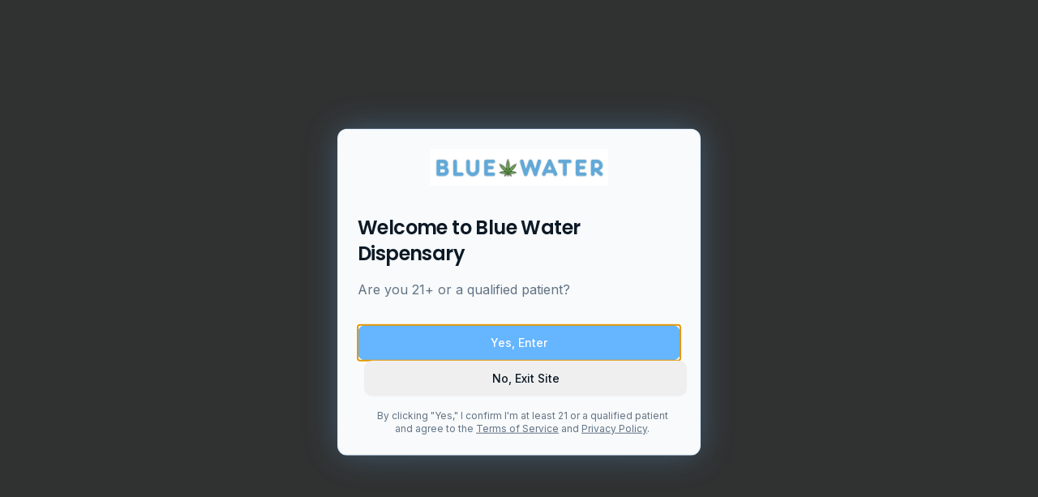

--- FILE ---
content_type: text/html; charset=utf-8
request_url: https://bluewatermeddispensary.com/project/ab-accusamus-aliquam-consequatu/
body_size: 1862
content:
<!doctype html>
<html lang="en">
  <head>
    <meta charset="UTF-8" />
    <meta name="viewport" content="width=device-width, initial-scale=1.0" />
    <title>Blue Water Dispensary — Norman, OK | Open 9am–10pm Daily</title>
    <meta name="description" content="Blue Water Dispensary on Main St in Norman, OK. Open 9am–10pm daily. Friendly budtenders, great prices, and a wide selection of flower, vapes, edibles, and more.">
    <meta name="keywords" content="dispensary, Norman, Oklahoma, cannabis, marijuana, OU, medical marijuana, recreational cannabis, Blue Water">
    <meta name="author" content="Blue Water Dispensary" />
    <link rel="canonical" href="https://bluewaterdispensary.com" />
    
    <!-- Favicon -->
    <link rel="icon" type="image/png" href="/favicon.png">
    <link rel="icon" type="image/png" sizes="32x32" href="/favicon.png" />
    <link rel="icon" type="image/png" sizes="16x16" href="/favicon.png" />
    <link rel="apple-touch-icon" sizes="180x180" href="/favicon.png" />
    <link rel="mask-icon" href="/safari-pinned-tab.svg" color="#66B2FF" />
    <link rel="manifest" href="/site.webmanifest" />
    <meta name="theme-color" content="#66B2FF" />
    <meta name="msapplication-TileColor" content="#66B2FF" />
    
    <link rel="preconnect" href="https://fonts.googleapis.com" />
    <link rel="preconnect" href="https://fonts.gstatic.com" crossorigin />
    <link href="https://fonts.googleapis.com/css2?family=Inter:wght@300;400;500;600;700&family=Poppins:wght@400;500;600;700&display=swap" rel="stylesheet" />

    <!-- Open Graph / Social Media -->
    
    
    <meta property="og:type" content="website" />
    <meta property="og:url" content="https://bluewaterdispensary.com" />
    <meta property="og:image" content="/brand/og.png">
    <meta property="og:image:alt" content="Blue Water Dispensary Logo" />
    <meta property="og:image:width" content="1200" />
    <meta property="og:image:height" content="630" />

    <meta name="twitter:card" content="summary_large_image" />
    <meta name="twitter:image" content="/brand/og.png">
    <meta name="twitter:image:alt" content="Blue Water Dispensary Logo" />
    
  <meta property="og:title" content="Blue Water Dispensary — Norman, OK | Open 9am–10pm Daily">
  <meta name="twitter:title" content="Blue Water Dispensary — Norman, OK | Open 9am–10pm Daily">
  <meta property="og:description" content="Blue Water Dispensary on Main St in Norman, OK. Open 9am–10pm daily. Friendly budtenders, great prices, and a wide selection of flower, vapes, edibles, and more.">
  <meta name="twitter:description" content="Blue Water Dispensary on Main St in Norman, OK. Open 9am–10pm daily. Friendly budtenders, great prices, and a wide selection of flower, vapes, edibles, and more.">
  <script type="module" crossorigin src="/assets/index-Dp3I3M-N.js"></script>
  <link rel="stylesheet" crossorigin href="/assets/index-XVht8m0W.css">
<script defer src="https://bluewatermeddispensary.com/~flock.js" data-proxy-url="https://bluewatermeddispensary.com/~api/analytics"></script></head>

  <body>
    <div id="root"></div>
    
    <!-- Weedmaps embed script loader -->
    <script>
      // Load Weedmaps script once, when the container exists.
      (function () {
        var loaded = false;
        function mountWM(){
          if (loaded) return;
          if (!document.querySelector('#wm-store-container')) return;
          loaded = true;
          var s = document.createElement('script');
          s.src = 'https://bluewater.wm.store/static/js/embed.js';
          s.async = true;
          document.body.appendChild(s);
        }
        // Try immediately and after DOM ready
        if (document.readyState === 'loading') {
          document.addEventListener('DOMContentLoaded', mountWM);
        } else {
          mountWM();
        }
        // Also observe DOM in case the section lazy-renders
        var obs = new MutationObserver(mountWM);
        obs.observe(document.documentElement, {childList: true, subtree: true});
      })();
    </script>
  </body>
</html>


--- FILE ---
content_type: text/javascript; charset=utf-8
request_url: https://bluewatermeddispensary.com/assets/index-Dp3I3M-N.js
body_size: 277198
content:
var qx=e=>{throw TypeError(e)};var Vh=(e,t,n)=>t.has(e)||qx("Cannot "+n);var P=(e,t,n)=>(Vh(e,t,"read from private field"),n?n.call(e):t.get(e)),we=(e,t,n)=>t.has(e)?qx("Cannot add the same private member more than once"):t instanceof WeakSet?t.add(e):t.set(e,n),le=(e,t,n,r)=>(Vh(e,t,"write to private field"),r?r.call(e,n):t.set(e,n),n),Le=(e,t,n)=>(Vh(e,t,"access private method"),n);var Au=(e,t,n,r)=>({set _(s){le(e,t,s,n)},get _(){return P(e,t,r)}});function xP(e,t){for(var n=0;n<t.length;n++){const r=t[n];if(typeof r!="string"&&!Array.isArray(r)){for(const s in r)if(s!=="default"&&!(s in e)){const i=Object.getOwnPropertyDescriptor(r,s);i&&Object.defineProperty(e,s,i.get?i:{enumerable:!0,get:()=>r[s]})}}}return Object.freeze(Object.defineProperty(e,Symbol.toStringTag,{value:"Module"}))}(function(){const t=document.createElement("link").relList;if(t&&t.supports&&t.supports("modulepreload"))return;for(const s of document.querySelectorAll('link[rel="modulepreload"]'))r(s);new MutationObserver(s=>{for(const i of s)if(i.type==="childList")for(const o of i.addedNodes)o.tagName==="LINK"&&o.rel==="modulepreload"&&r(o)}).observe(document,{childList:!0,subtree:!0});function n(s){const i={};return s.integrity&&(i.integrity=s.integrity),s.referrerPolicy&&(i.referrerPolicy=s.referrerPolicy),s.crossOrigin==="use-credentials"?i.credentials="include":s.crossOrigin==="anonymous"?i.credentials="omit":i.credentials="same-origin",i}function r(s){if(s.ep)return;s.ep=!0;const i=n(s);fetch(s.href,i)}})();var on=typeof globalThis<"u"?globalThis:typeof window<"u"?window:typeof global<"u"?global:typeof self<"u"?self:{};function _i(e){return e&&e.__esModule&&Object.prototype.hasOwnProperty.call(e,"default")?e.default:e}function wP(e){if(e.__esModule)return e;var t=e.default;if(typeof t=="function"){var n=function r(){return this instanceof r?Reflect.construct(t,arguments,this.constructor):t.apply(this,arguments)};n.prototype=t.prototype}else n={};return Object.defineProperty(n,"__esModule",{value:!0}),Object.keys(e).forEach(function(r){var s=Object.getOwnPropertyDescriptor(e,r);Object.defineProperty(n,r,s.get?s:{enumerable:!0,get:function(){return e[r]}})}),n}var d_={exports:{}},Df={},f_={exports:{}},Ue={};/**
 * @license React
 * react.production.min.js
 *
 * Copyright (c) Facebook, Inc. and its affiliates.
 *
 * This source code is licensed under the MIT license found in the
 * LICENSE file in the root directory of this source tree.
 */var tu=Symbol.for("react.element"),bP=Symbol.for("react.portal"),_P=Symbol.for("react.fragment"),SP=Symbol.for("react.strict_mode"),kP=Symbol.for("react.profiler"),jP=Symbol.for("react.provider"),EP=Symbol.for("react.context"),CP=Symbol.for("react.forward_ref"),NP=Symbol.for("react.suspense"),TP=Symbol.for("react.memo"),PP=Symbol.for("react.lazy"),Kx=Symbol.iterator;function AP(e){return e===null||typeof e!="object"?null:(e=Kx&&e[Kx]||e["@@iterator"],typeof e=="function"?e:null)}var h_={isMounted:function(){return!1},enqueueForceUpdate:function(){},enqueueReplaceState:function(){},enqueueSetState:function(){}},p_=Object.assign,m_={};function Ga(e,t,n){this.props=e,this.context=t,this.refs=m_,this.updater=n||h_}Ga.prototype.isReactComponent={};Ga.prototype.setState=function(e,t){if(typeof e!="object"&&typeof e!="function"&&e!=null)throw Error("setState(...): takes an object of state variables to update or a function which returns an object of state variables.");this.updater.enqueueSetState(this,e,t,"setState")};Ga.prototype.forceUpdate=function(e){this.updater.enqueueForceUpdate(this,e,"forceUpdate")};function g_(){}g_.prototype=Ga.prototype;function cy(e,t,n){this.props=e,this.context=t,this.refs=m_,this.updater=n||h_}var uy=cy.prototype=new g_;uy.constructor=cy;p_(uy,Ga.prototype);uy.isPureReactComponent=!0;var Gx=Array.isArray,y_=Object.prototype.hasOwnProperty,dy={current:null},v_={key:!0,ref:!0,__self:!0,__source:!0};function x_(e,t,n){var r,s={},i=null,o=null;if(t!=null)for(r in t.ref!==void 0&&(o=t.ref),t.key!==void 0&&(i=""+t.key),t)y_.call(t,r)&&!v_.hasOwnProperty(r)&&(s[r]=t[r]);var a=arguments.length-2;if(a===1)s.children=n;else if(1<a){for(var c=Array(a),u=0;u<a;u++)c[u]=arguments[u+2];s.children=c}if(e&&e.defaultProps)for(r in a=e.defaultProps,a)s[r]===void 0&&(s[r]=a[r]);return{$$typeof:tu,type:e,key:i,ref:o,props:s,_owner:dy.current}}function RP(e,t){return{$$typeof:tu,type:e.type,key:t,ref:e.ref,props:e.props,_owner:e._owner}}function fy(e){return typeof e=="object"&&e!==null&&e.$$typeof===tu}function OP(e){var t={"=":"=0",":":"=2"};return"$"+e.replace(/[=:]/g,function(n){return t[n]})}var Qx=/\/+/g;function Hh(e,t){return typeof e=="object"&&e!==null&&e.key!=null?OP(""+e.key):t.toString(36)}function ud(e,t,n,r,s){var i=typeof e;(i==="undefined"||i==="boolean")&&(e=null);var o=!1;if(e===null)o=!0;else switch(i){case"string":case"number":o=!0;break;case"object":switch(e.$$typeof){case tu:case bP:o=!0}}if(o)return o=e,s=s(o),e=r===""?"."+Hh(o,0):r,Gx(s)?(n="",e!=null&&(n=e.replace(Qx,"$&/")+"/"),ud(s,t,n,"",function(u){return u})):s!=null&&(fy(s)&&(s=RP(s,n+(!s.key||o&&o.key===s.key?"":(""+s.key).replace(Qx,"$&/")+"/")+e)),t.push(s)),1;if(o=0,r=r===""?".":r+":",Gx(e))for(var a=0;a<e.length;a++){i=e[a];var c=r+Hh(i,a);o+=ud(i,t,n,c,s)}else if(c=AP(e),typeof c=="function")for(e=c.call(e),a=0;!(i=e.next()).done;)i=i.value,c=r+Hh(i,a++),o+=ud(i,t,n,c,s);else if(i==="object")throw t=String(e),Error("Objects are not valid as a React child (found: "+(t==="[object Object]"?"object with keys {"+Object.keys(e).join(", ")+"}":t)+"). If you meant to render a collection of children, use an array instead.");return o}function Ru(e,t,n){if(e==null)return e;var r=[],s=0;return ud(e,r,"","",function(i){return t.call(n,i,s++)}),r}function IP(e){if(e._status===-1){var t=e._result;t=t(),t.then(function(n){(e._status===0||e._status===-1)&&(e._status=1,e._result=n)},function(n){(e._status===0||e._status===-1)&&(e._status=2,e._result=n)}),e._status===-1&&(e._status=0,e._result=t)}if(e._status===1)return e._result.default;throw e._result}var yn={current:null},dd={transition:null},DP={ReactCurrentDispatcher:yn,ReactCurrentBatchConfig:dd,ReactCurrentOwner:dy};function w_(){throw Error("act(...) is not supported in production builds of React.")}Ue.Children={map:Ru,forEach:function(e,t,n){Ru(e,function(){t.apply(this,arguments)},n)},count:function(e){var t=0;return Ru(e,function(){t++}),t},toArray:function(e){return Ru(e,function(t){return t})||[]},only:function(e){if(!fy(e))throw Error("React.Children.only expected to receive a single React element child.");return e}};Ue.Component=Ga;Ue.Fragment=_P;Ue.Profiler=kP;Ue.PureComponent=cy;Ue.StrictMode=SP;Ue.Suspense=NP;Ue.__SECRET_INTERNALS_DO_NOT_USE_OR_YOU_WILL_BE_FIRED=DP;Ue.act=w_;Ue.cloneElement=function(e,t,n){if(e==null)throw Error("React.cloneElement(...): The argument must be a React element, but you passed "+e+".");var r=p_({},e.props),s=e.key,i=e.ref,o=e._owner;if(t!=null){if(t.ref!==void 0&&(i=t.ref,o=dy.current),t.key!==void 0&&(s=""+t.key),e.type&&e.type.defaultProps)var a=e.type.defaultProps;for(c in t)y_.call(t,c)&&!v_.hasOwnProperty(c)&&(r[c]=t[c]===void 0&&a!==void 0?a[c]:t[c])}var c=arguments.length-2;if(c===1)r.children=n;else if(1<c){a=Array(c);for(var u=0;u<c;u++)a[u]=arguments[u+2];r.children=a}return{$$typeof:tu,type:e.type,key:s,ref:i,props:r,_owner:o}};Ue.createContext=function(e){return e={$$typeof:EP,_currentValue:e,_currentValue2:e,_threadCount:0,Provider:null,Consumer:null,_defaultValue:null,_globalName:null},e.Provider={$$typeof:jP,_context:e},e.Consumer=e};Ue.createElement=x_;Ue.createFactory=function(e){var t=x_.bind(null,e);return t.type=e,t};Ue.createRef=function(){return{current:null}};Ue.forwardRef=function(e){return{$$typeof:CP,render:e}};Ue.isValidElement=fy;Ue.lazy=function(e){return{$$typeof:PP,_payload:{_status:-1,_result:e},_init:IP}};Ue.memo=function(e,t){return{$$typeof:TP,type:e,compare:t===void 0?null:t}};Ue.startTransition=function(e){var t=dd.transition;dd.transition={};try{e()}finally{dd.transition=t}};Ue.unstable_act=w_;Ue.useCallback=function(e,t){return yn.current.useCallback(e,t)};Ue.useContext=function(e){return yn.current.useContext(e)};Ue.useDebugValue=function(){};Ue.useDeferredValue=function(e){return yn.current.useDeferredValue(e)};Ue.useEffect=function(e,t){return yn.current.useEffect(e,t)};Ue.useId=function(){return yn.current.useId()};Ue.useImperativeHandle=function(e,t,n){return yn.current.useImperativeHandle(e,t,n)};Ue.useInsertionEffect=function(e,t){return yn.current.useInsertionEffect(e,t)};Ue.useLayoutEffect=function(e,t){return yn.current.useLayoutEffect(e,t)};Ue.useMemo=function(e,t){return yn.current.useMemo(e,t)};Ue.useReducer=function(e,t,n){return yn.current.useReducer(e,t,n)};Ue.useRef=function(e){return yn.current.useRef(e)};Ue.useState=function(e){return yn.current.useState(e)};Ue.useSyncExternalStore=function(e,t,n){return yn.current.useSyncExternalStore(e,t,n)};Ue.useTransition=function(){return yn.current.useTransition()};Ue.version="18.3.1";f_.exports=Ue;var v=f_.exports;const W=_i(v),hy=xP({__proto__:null,default:W},[v]);/**
 * @license React
 * react-jsx-runtime.production.min.js
 *
 * Copyright (c) Facebook, Inc. and its affiliates.
 *
 * This source code is licensed under the MIT license found in the
 * LICENSE file in the root directory of this source tree.
 */var MP=v,LP=Symbol.for("react.element"),FP=Symbol.for("react.fragment"),$P=Object.prototype.hasOwnProperty,zP=MP.__SECRET_INTERNALS_DO_NOT_USE_OR_YOU_WILL_BE_FIRED.ReactCurrentOwner,BP={key:!0,ref:!0,__self:!0,__source:!0};function b_(e,t,n){var r,s={},i=null,o=null;n!==void 0&&(i=""+n),t.key!==void 0&&(i=""+t.key),t.ref!==void 0&&(o=t.ref);for(r in t)$P.call(t,r)&&!BP.hasOwnProperty(r)&&(s[r]=t[r]);if(e&&e.defaultProps)for(r in t=e.defaultProps,t)s[r]===void 0&&(s[r]=t[r]);return{$$typeof:LP,type:e,key:i,ref:o,props:s,_owner:zP.current}}Df.Fragment=FP;Df.jsx=b_;Df.jsxs=b_;d_.exports=Df;var l=d_.exports,__={exports:{}},Gn={},S_={exports:{}},k_={};/**
 * @license React
 * scheduler.production.min.js
 *
 * Copyright (c) Facebook, Inc. and its affiliates.
 *
 * This source code is licensed under the MIT license found in the
 * LICENSE file in the root directory of this source tree.
 */(function(e){function t(L,I){var j=L.length;L.push(I);e:for(;0<j;){var ee=j-1>>>1,X=L[ee];if(0<s(X,I))L[ee]=I,L[j]=X,j=ee;else break e}}function n(L){return L.length===0?null:L[0]}function r(L){if(L.length===0)return null;var I=L[0],j=L.pop();if(j!==I){L[0]=j;e:for(var ee=0,X=L.length,C=X>>>1;ee<C;){var ae=2*(ee+1)-1,Ce=L[ae],ye=ae+1,q=L[ye];if(0>s(Ce,j))ye<X&&0>s(q,Ce)?(L[ee]=q,L[ye]=j,ee=ye):(L[ee]=Ce,L[ae]=j,ee=ae);else if(ye<X&&0>s(q,j))L[ee]=q,L[ye]=j,ee=ye;else break e}}return I}function s(L,I){var j=L.sortIndex-I.sortIndex;return j!==0?j:L.id-I.id}if(typeof performance=="object"&&typeof performance.now=="function"){var i=performance;e.unstable_now=function(){return i.now()}}else{var o=Date,a=o.now();e.unstable_now=function(){return o.now()-a}}var c=[],u=[],d=1,f=null,p=3,h=!1,g=!1,m=!1,w=typeof setTimeout=="function"?setTimeout:null,x=typeof clearTimeout=="function"?clearTimeout:null,y=typeof setImmediate<"u"?setImmediate:null;typeof navigator<"u"&&navigator.scheduling!==void 0&&navigator.scheduling.isInputPending!==void 0&&navigator.scheduling.isInputPending.bind(navigator.scheduling);function b(L){for(var I=n(u);I!==null;){if(I.callback===null)r(u);else if(I.startTime<=L)r(u),I.sortIndex=I.expirationTime,t(c,I);else break;I=n(u)}}function _(L){if(m=!1,b(L),!g)if(n(c)!==null)g=!0,H(E);else{var I=n(u);I!==null&&K(_,I.startTime-L)}}function E(L,I){g=!1,m&&(m=!1,x(N),N=-1),h=!0;var j=p;try{for(b(I),f=n(c);f!==null&&(!(f.expirationTime>I)||L&&!F());){var ee=f.callback;if(typeof ee=="function"){f.callback=null,p=f.priorityLevel;var X=ee(f.expirationTime<=I);I=e.unstable_now(),typeof X=="function"?f.callback=X:f===n(c)&&r(c),b(I)}else r(c);f=n(c)}if(f!==null)var C=!0;else{var ae=n(u);ae!==null&&K(_,ae.startTime-I),C=!1}return C}finally{f=null,p=j,h=!1}}var S=!1,k=null,N=-1,R=5,D=-1;function F(){return!(e.unstable_now()-D<R)}function A(){if(k!==null){var L=e.unstable_now();D=L;var I=!0;try{I=k(!0,L)}finally{I?B():(S=!1,k=null)}}else S=!1}var B;if(typeof y=="function")B=function(){y(A)};else if(typeof MessageChannel<"u"){var $=new MessageChannel,U=$.port2;$.port1.onmessage=A,B=function(){U.postMessage(null)}}else B=function(){w(A,0)};function H(L){k=L,S||(S=!0,B())}function K(L,I){N=w(function(){L(e.unstable_now())},I)}e.unstable_IdlePriority=5,e.unstable_ImmediatePriority=1,e.unstable_LowPriority=4,e.unstable_NormalPriority=3,e.unstable_Profiling=null,e.unstable_UserBlockingPriority=2,e.unstable_cancelCallback=function(L){L.callback=null},e.unstable_continueExecution=function(){g||h||(g=!0,H(E))},e.unstable_forceFrameRate=function(L){0>L||125<L?console.error("forceFrameRate takes a positive int between 0 and 125, forcing frame rates higher than 125 fps is not supported"):R=0<L?Math.floor(1e3/L):5},e.unstable_getCurrentPriorityLevel=function(){return p},e.unstable_getFirstCallbackNode=function(){return n(c)},e.unstable_next=function(L){switch(p){case 1:case 2:case 3:var I=3;break;default:I=p}var j=p;p=I;try{return L()}finally{p=j}},e.unstable_pauseExecution=function(){},e.unstable_requestPaint=function(){},e.unstable_runWithPriority=function(L,I){switch(L){case 1:case 2:case 3:case 4:case 5:break;default:L=3}var j=p;p=L;try{return I()}finally{p=j}},e.unstable_scheduleCallback=function(L,I,j){var ee=e.unstable_now();switch(typeof j=="object"&&j!==null?(j=j.delay,j=typeof j=="number"&&0<j?ee+j:ee):j=ee,L){case 1:var X=-1;break;case 2:X=250;break;case 5:X=1073741823;break;case 4:X=1e4;break;default:X=5e3}return X=j+X,L={id:d++,callback:I,priorityLevel:L,startTime:j,expirationTime:X,sortIndex:-1},j>ee?(L.sortIndex=j,t(u,L),n(c)===null&&L===n(u)&&(m?(x(N),N=-1):m=!0,K(_,j-ee))):(L.sortIndex=X,t(c,L),g||h||(g=!0,H(E))),L},e.unstable_shouldYield=F,e.unstable_wrapCallback=function(L){var I=p;return function(){var j=p;p=I;try{return L.apply(this,arguments)}finally{p=j}}}})(k_);S_.exports=k_;var UP=S_.exports;/**
 * @license React
 * react-dom.production.min.js
 *
 * Copyright (c) Facebook, Inc. and its affiliates.
 *
 * This source code is licensed under the MIT license found in the
 * LICENSE file in the root directory of this source tree.
 */var VP=v,qn=UP;function Q(e){for(var t="https://reactjs.org/docs/error-decoder.html?invariant="+e,n=1;n<arguments.length;n++)t+="&args[]="+encodeURIComponent(arguments[n]);return"Minified React error #"+e+"; visit "+t+" for the full message or use the non-minified dev environment for full errors and additional helpful warnings."}var j_=new Set,uc={};function bo(e,t){Ra(e,t),Ra(e+"Capture",t)}function Ra(e,t){for(uc[e]=t,e=0;e<t.length;e++)j_.add(t[e])}var xs=!(typeof window>"u"||typeof window.document>"u"||typeof window.document.createElement>"u"),em=Object.prototype.hasOwnProperty,HP=/^[:A-Z_a-z\u00C0-\u00D6\u00D8-\u00F6\u00F8-\u02FF\u0370-\u037D\u037F-\u1FFF\u200C-\u200D\u2070-\u218F\u2C00-\u2FEF\u3001-\uD7FF\uF900-\uFDCF\uFDF0-\uFFFD][:A-Z_a-z\u00C0-\u00D6\u00D8-\u00F6\u00F8-\u02FF\u0370-\u037D\u037F-\u1FFF\u200C-\u200D\u2070-\u218F\u2C00-\u2FEF\u3001-\uD7FF\uF900-\uFDCF\uFDF0-\uFFFD\-.0-9\u00B7\u0300-\u036F\u203F-\u2040]*$/,Yx={},Zx={};function WP(e){return em.call(Zx,e)?!0:em.call(Yx,e)?!1:HP.test(e)?Zx[e]=!0:(Yx[e]=!0,!1)}function qP(e,t,n,r){if(n!==null&&n.type===0)return!1;switch(typeof t){case"function":case"symbol":return!0;case"boolean":return r?!1:n!==null?!n.acceptsBooleans:(e=e.toLowerCase().slice(0,5),e!=="data-"&&e!=="aria-");default:return!1}}function KP(e,t,n,r){if(t===null||typeof t>"u"||qP(e,t,n,r))return!0;if(r)return!1;if(n!==null)switch(n.type){case 3:return!t;case 4:return t===!1;case 5:return isNaN(t);case 6:return isNaN(t)||1>t}return!1}function vn(e,t,n,r,s,i,o){this.acceptsBooleans=t===2||t===3||t===4,this.attributeName=r,this.attributeNamespace=s,this.mustUseProperty=n,this.propertyName=e,this.type=t,this.sanitizeURL=i,this.removeEmptyString=o}var Qt={};"children dangerouslySetInnerHTML defaultValue defaultChecked innerHTML suppressContentEditableWarning suppressHydrationWarning style".split(" ").forEach(function(e){Qt[e]=new vn(e,0,!1,e,null,!1,!1)});[["acceptCharset","accept-charset"],["className","class"],["htmlFor","for"],["httpEquiv","http-equiv"]].forEach(function(e){var t=e[0];Qt[t]=new vn(t,1,!1,e[1],null,!1,!1)});["contentEditable","draggable","spellCheck","value"].forEach(function(e){Qt[e]=new vn(e,2,!1,e.toLowerCase(),null,!1,!1)});["autoReverse","externalResourcesRequired","focusable","preserveAlpha"].forEach(function(e){Qt[e]=new vn(e,2,!1,e,null,!1,!1)});"allowFullScreen async autoFocus autoPlay controls default defer disabled disablePictureInPicture disableRemotePlayback formNoValidate hidden loop noModule noValidate open playsInline readOnly required reversed scoped seamless itemScope".split(" ").forEach(function(e){Qt[e]=new vn(e,3,!1,e.toLowerCase(),null,!1,!1)});["checked","multiple","muted","selected"].forEach(function(e){Qt[e]=new vn(e,3,!0,e,null,!1,!1)});["capture","download"].forEach(function(e){Qt[e]=new vn(e,4,!1,e,null,!1,!1)});["cols","rows","size","span"].forEach(function(e){Qt[e]=new vn(e,6,!1,e,null,!1,!1)});["rowSpan","start"].forEach(function(e){Qt[e]=new vn(e,5,!1,e.toLowerCase(),null,!1,!1)});var py=/[\-:]([a-z])/g;function my(e){return e[1].toUpperCase()}"accent-height alignment-baseline arabic-form baseline-shift cap-height clip-path clip-rule color-interpolation color-interpolation-filters color-profile color-rendering dominant-baseline enable-background fill-opacity fill-rule flood-color flood-opacity font-family font-size font-size-adjust font-stretch font-style font-variant font-weight glyph-name glyph-orientation-horizontal glyph-orientation-vertical horiz-adv-x horiz-origin-x image-rendering letter-spacing lighting-color marker-end marker-mid marker-start overline-position overline-thickness paint-order panose-1 pointer-events rendering-intent shape-rendering stop-color stop-opacity strikethrough-position strikethrough-thickness stroke-dasharray stroke-dashoffset stroke-linecap stroke-linejoin stroke-miterlimit stroke-opacity stroke-width text-anchor text-decoration text-rendering underline-position underline-thickness unicode-bidi unicode-range units-per-em v-alphabetic v-hanging v-ideographic v-mathematical vector-effect vert-adv-y vert-origin-x vert-origin-y word-spacing writing-mode xmlns:xlink x-height".split(" ").forEach(function(e){var t=e.replace(py,my);Qt[t]=new vn(t,1,!1,e,null,!1,!1)});"xlink:actuate xlink:arcrole xlink:role xlink:show xlink:title xlink:type".split(" ").forEach(function(e){var t=e.replace(py,my);Qt[t]=new vn(t,1,!1,e,"http://www.w3.org/1999/xlink",!1,!1)});["xml:base","xml:lang","xml:space"].forEach(function(e){var t=e.replace(py,my);Qt[t]=new vn(t,1,!1,e,"http://www.w3.org/XML/1998/namespace",!1,!1)});["tabIndex","crossOrigin"].forEach(function(e){Qt[e]=new vn(e,1,!1,e.toLowerCase(),null,!1,!1)});Qt.xlinkHref=new vn("xlinkHref",1,!1,"xlink:href","http://www.w3.org/1999/xlink",!0,!1);["src","href","action","formAction"].forEach(function(e){Qt[e]=new vn(e,1,!1,e.toLowerCase(),null,!0,!0)});function gy(e,t,n,r){var s=Qt.hasOwnProperty(t)?Qt[t]:null;(s!==null?s.type!==0:r||!(2<t.length)||t[0]!=="o"&&t[0]!=="O"||t[1]!=="n"&&t[1]!=="N")&&(KP(t,n,s,r)&&(n=null),r||s===null?WP(t)&&(n===null?e.removeAttribute(t):e.setAttribute(t,""+n)):s.mustUseProperty?e[s.propertyName]=n===null?s.type===3?!1:"":n:(t=s.attributeName,r=s.attributeNamespace,n===null?e.removeAttribute(t):(s=s.type,n=s===3||s===4&&n===!0?"":""+n,r?e.setAttributeNS(r,t,n):e.setAttribute(t,n))))}var Es=VP.__SECRET_INTERNALS_DO_NOT_USE_OR_YOU_WILL_BE_FIRED,Ou=Symbol.for("react.element"),qo=Symbol.for("react.portal"),Ko=Symbol.for("react.fragment"),yy=Symbol.for("react.strict_mode"),tm=Symbol.for("react.profiler"),E_=Symbol.for("react.provider"),C_=Symbol.for("react.context"),vy=Symbol.for("react.forward_ref"),nm=Symbol.for("react.suspense"),rm=Symbol.for("react.suspense_list"),xy=Symbol.for("react.memo"),Fs=Symbol.for("react.lazy"),N_=Symbol.for("react.offscreen"),Jx=Symbol.iterator;function pl(e){return e===null||typeof e!="object"?null:(e=Jx&&e[Jx]||e["@@iterator"],typeof e=="function"?e:null)}var bt=Object.assign,Wh;function Rl(e){if(Wh===void 0)try{throw Error()}catch(n){var t=n.stack.trim().match(/\n( *(at )?)/);Wh=t&&t[1]||""}return`
`+Wh+e}var qh=!1;function Kh(e,t){if(!e||qh)return"";qh=!0;var n=Error.prepareStackTrace;Error.prepareStackTrace=void 0;try{if(t)if(t=function(){throw Error()},Object.defineProperty(t.prototype,"props",{set:function(){throw Error()}}),typeof Reflect=="object"&&Reflect.construct){try{Reflect.construct(t,[])}catch(u){var r=u}Reflect.construct(e,[],t)}else{try{t.call()}catch(u){r=u}e.call(t.prototype)}else{try{throw Error()}catch(u){r=u}e()}}catch(u){if(u&&r&&typeof u.stack=="string"){for(var s=u.stack.split(`
`),i=r.stack.split(`
`),o=s.length-1,a=i.length-1;1<=o&&0<=a&&s[o]!==i[a];)a--;for(;1<=o&&0<=a;o--,a--)if(s[o]!==i[a]){if(o!==1||a!==1)do if(o--,a--,0>a||s[o]!==i[a]){var c=`
`+s[o].replace(" at new "," at ");return e.displayName&&c.includes("<anonymous>")&&(c=c.replace("<anonymous>",e.displayName)),c}while(1<=o&&0<=a);break}}}finally{qh=!1,Error.prepareStackTrace=n}return(e=e?e.displayName||e.name:"")?Rl(e):""}function GP(e){switch(e.tag){case 5:return Rl(e.type);case 16:return Rl("Lazy");case 13:return Rl("Suspense");case 19:return Rl("SuspenseList");case 0:case 2:case 15:return e=Kh(e.type,!1),e;case 11:return e=Kh(e.type.render,!1),e;case 1:return e=Kh(e.type,!0),e;default:return""}}function sm(e){if(e==null)return null;if(typeof e=="function")return e.displayName||e.name||null;if(typeof e=="string")return e;switch(e){case Ko:return"Fragment";case qo:return"Portal";case tm:return"Profiler";case yy:return"StrictMode";case nm:return"Suspense";case rm:return"SuspenseList"}if(typeof e=="object")switch(e.$$typeof){case C_:return(e.displayName||"Context")+".Consumer";case E_:return(e._context.displayName||"Context")+".Provider";case vy:var t=e.render;return e=e.displayName,e||(e=t.displayName||t.name||"",e=e!==""?"ForwardRef("+e+")":"ForwardRef"),e;case xy:return t=e.displayName||null,t!==null?t:sm(e.type)||"Memo";case Fs:t=e._payload,e=e._init;try{return sm(e(t))}catch{}}return null}function QP(e){var t=e.type;switch(e.tag){case 24:return"Cache";case 9:return(t.displayName||"Context")+".Consumer";case 10:return(t._context.displayName||"Context")+".Provider";case 18:return"DehydratedFragment";case 11:return e=t.render,e=e.displayName||e.name||"",t.displayName||(e!==""?"ForwardRef("+e+")":"ForwardRef");case 7:return"Fragment";case 5:return t;case 4:return"Portal";case 3:return"Root";case 6:return"Text";case 16:return sm(t);case 8:return t===yy?"StrictMode":"Mode";case 22:return"Offscreen";case 12:return"Profiler";case 21:return"Scope";case 13:return"Suspense";case 19:return"SuspenseList";case 25:return"TracingMarker";case 1:case 0:case 17:case 2:case 14:case 15:if(typeof t=="function")return t.displayName||t.name||null;if(typeof t=="string")return t}return null}function gi(e){switch(typeof e){case"boolean":case"number":case"string":case"undefined":return e;case"object":return e;default:return""}}function T_(e){var t=e.type;return(e=e.nodeName)&&e.toLowerCase()==="input"&&(t==="checkbox"||t==="radio")}function YP(e){var t=T_(e)?"checked":"value",n=Object.getOwnPropertyDescriptor(e.constructor.prototype,t),r=""+e[t];if(!e.hasOwnProperty(t)&&typeof n<"u"&&typeof n.get=="function"&&typeof n.set=="function"){var s=n.get,i=n.set;return Object.defineProperty(e,t,{configurable:!0,get:function(){return s.call(this)},set:function(o){r=""+o,i.call(this,o)}}),Object.defineProperty(e,t,{enumerable:n.enumerable}),{getValue:function(){return r},setValue:function(o){r=""+o},stopTracking:function(){e._valueTracker=null,delete e[t]}}}}function Iu(e){e._valueTracker||(e._valueTracker=YP(e))}function P_(e){if(!e)return!1;var t=e._valueTracker;if(!t)return!0;var n=t.getValue(),r="";return e&&(r=T_(e)?e.checked?"true":"false":e.value),e=r,e!==n?(t.setValue(e),!0):!1}function Rd(e){if(e=e||(typeof document<"u"?document:void 0),typeof e>"u")return null;try{return e.activeElement||e.body}catch{return e.body}}function im(e,t){var n=t.checked;return bt({},t,{defaultChecked:void 0,defaultValue:void 0,value:void 0,checked:n??e._wrapperState.initialChecked})}function Xx(e,t){var n=t.defaultValue==null?"":t.defaultValue,r=t.checked!=null?t.checked:t.defaultChecked;n=gi(t.value!=null?t.value:n),e._wrapperState={initialChecked:r,initialValue:n,controlled:t.type==="checkbox"||t.type==="radio"?t.checked!=null:t.value!=null}}function A_(e,t){t=t.checked,t!=null&&gy(e,"checked",t,!1)}function om(e,t){A_(e,t);var n=gi(t.value),r=t.type;if(n!=null)r==="number"?(n===0&&e.value===""||e.value!=n)&&(e.value=""+n):e.value!==""+n&&(e.value=""+n);else if(r==="submit"||r==="reset"){e.removeAttribute("value");return}t.hasOwnProperty("value")?am(e,t.type,n):t.hasOwnProperty("defaultValue")&&am(e,t.type,gi(t.defaultValue)),t.checked==null&&t.defaultChecked!=null&&(e.defaultChecked=!!t.defaultChecked)}function ew(e,t,n){if(t.hasOwnProperty("value")||t.hasOwnProperty("defaultValue")){var r=t.type;if(!(r!=="submit"&&r!=="reset"||t.value!==void 0&&t.value!==null))return;t=""+e._wrapperState.initialValue,n||t===e.value||(e.value=t),e.defaultValue=t}n=e.name,n!==""&&(e.name=""),e.defaultChecked=!!e._wrapperState.initialChecked,n!==""&&(e.name=n)}function am(e,t,n){(t!=="number"||Rd(e.ownerDocument)!==e)&&(n==null?e.defaultValue=""+e._wrapperState.initialValue:e.defaultValue!==""+n&&(e.defaultValue=""+n))}var Ol=Array.isArray;function sa(e,t,n,r){if(e=e.options,t){t={};for(var s=0;s<n.length;s++)t["$"+n[s]]=!0;for(n=0;n<e.length;n++)s=t.hasOwnProperty("$"+e[n].value),e[n].selected!==s&&(e[n].selected=s),s&&r&&(e[n].defaultSelected=!0)}else{for(n=""+gi(n),t=null,s=0;s<e.length;s++){if(e[s].value===n){e[s].selected=!0,r&&(e[s].defaultSelected=!0);return}t!==null||e[s].disabled||(t=e[s])}t!==null&&(t.selected=!0)}}function lm(e,t){if(t.dangerouslySetInnerHTML!=null)throw Error(Q(91));return bt({},t,{value:void 0,defaultValue:void 0,children:""+e._wrapperState.initialValue})}function tw(e,t){var n=t.value;if(n==null){if(n=t.children,t=t.defaultValue,n!=null){if(t!=null)throw Error(Q(92));if(Ol(n)){if(1<n.length)throw Error(Q(93));n=n[0]}t=n}t==null&&(t=""),n=t}e._wrapperState={initialValue:gi(n)}}function R_(e,t){var n=gi(t.value),r=gi(t.defaultValue);n!=null&&(n=""+n,n!==e.value&&(e.value=n),t.defaultValue==null&&e.defaultValue!==n&&(e.defaultValue=n)),r!=null&&(e.defaultValue=""+r)}function nw(e){var t=e.textContent;t===e._wrapperState.initialValue&&t!==""&&t!==null&&(e.value=t)}function O_(e){switch(e){case"svg":return"http://www.w3.org/2000/svg";case"math":return"http://www.w3.org/1998/Math/MathML";default:return"http://www.w3.org/1999/xhtml"}}function cm(e,t){return e==null||e==="http://www.w3.org/1999/xhtml"?O_(t):e==="http://www.w3.org/2000/svg"&&t==="foreignObject"?"http://www.w3.org/1999/xhtml":e}var Du,I_=function(e){return typeof MSApp<"u"&&MSApp.execUnsafeLocalFunction?function(t,n,r,s){MSApp.execUnsafeLocalFunction(function(){return e(t,n,r,s)})}:e}(function(e,t){if(e.namespaceURI!=="http://www.w3.org/2000/svg"||"innerHTML"in e)e.innerHTML=t;else{for(Du=Du||document.createElement("div"),Du.innerHTML="<svg>"+t.valueOf().toString()+"</svg>",t=Du.firstChild;e.firstChild;)e.removeChild(e.firstChild);for(;t.firstChild;)e.appendChild(t.firstChild)}});function dc(e,t){if(t){var n=e.firstChild;if(n&&n===e.lastChild&&n.nodeType===3){n.nodeValue=t;return}}e.textContent=t}var Wl={animationIterationCount:!0,aspectRatio:!0,borderImageOutset:!0,borderImageSlice:!0,borderImageWidth:!0,boxFlex:!0,boxFlexGroup:!0,boxOrdinalGroup:!0,columnCount:!0,columns:!0,flex:!0,flexGrow:!0,flexPositive:!0,flexShrink:!0,flexNegative:!0,flexOrder:!0,gridArea:!0,gridRow:!0,gridRowEnd:!0,gridRowSpan:!0,gridRowStart:!0,gridColumn:!0,gridColumnEnd:!0,gridColumnSpan:!0,gridColumnStart:!0,fontWeight:!0,lineClamp:!0,lineHeight:!0,opacity:!0,order:!0,orphans:!0,tabSize:!0,widows:!0,zIndex:!0,zoom:!0,fillOpacity:!0,floodOpacity:!0,stopOpacity:!0,strokeDasharray:!0,strokeDashoffset:!0,strokeMiterlimit:!0,strokeOpacity:!0,strokeWidth:!0},ZP=["Webkit","ms","Moz","O"];Object.keys(Wl).forEach(function(e){ZP.forEach(function(t){t=t+e.charAt(0).toUpperCase()+e.substring(1),Wl[t]=Wl[e]})});function D_(e,t,n){return t==null||typeof t=="boolean"||t===""?"":n||typeof t!="number"||t===0||Wl.hasOwnProperty(e)&&Wl[e]?(""+t).trim():t+"px"}function M_(e,t){e=e.style;for(var n in t)if(t.hasOwnProperty(n)){var r=n.indexOf("--")===0,s=D_(n,t[n],r);n==="float"&&(n="cssFloat"),r?e.setProperty(n,s):e[n]=s}}var JP=bt({menuitem:!0},{area:!0,base:!0,br:!0,col:!0,embed:!0,hr:!0,img:!0,input:!0,keygen:!0,link:!0,meta:!0,param:!0,source:!0,track:!0,wbr:!0});function um(e,t){if(t){if(JP[e]&&(t.children!=null||t.dangerouslySetInnerHTML!=null))throw Error(Q(137,e));if(t.dangerouslySetInnerHTML!=null){if(t.children!=null)throw Error(Q(60));if(typeof t.dangerouslySetInnerHTML!="object"||!("__html"in t.dangerouslySetInnerHTML))throw Error(Q(61))}if(t.style!=null&&typeof t.style!="object")throw Error(Q(62))}}function dm(e,t){if(e.indexOf("-")===-1)return typeof t.is=="string";switch(e){case"annotation-xml":case"color-profile":case"font-face":case"font-face-src":case"font-face-uri":case"font-face-format":case"font-face-name":case"missing-glyph":return!1;default:return!0}}var fm=null;function wy(e){return e=e.target||e.srcElement||window,e.correspondingUseElement&&(e=e.correspondingUseElement),e.nodeType===3?e.parentNode:e}var hm=null,ia=null,oa=null;function rw(e){if(e=su(e)){if(typeof hm!="function")throw Error(Q(280));var t=e.stateNode;t&&(t=zf(t),hm(e.stateNode,e.type,t))}}function L_(e){ia?oa?oa.push(e):oa=[e]:ia=e}function F_(){if(ia){var e=ia,t=oa;if(oa=ia=null,rw(e),t)for(e=0;e<t.length;e++)rw(t[e])}}function $_(e,t){return e(t)}function z_(){}var Gh=!1;function B_(e,t,n){if(Gh)return e(t,n);Gh=!0;try{return $_(e,t,n)}finally{Gh=!1,(ia!==null||oa!==null)&&(z_(),F_())}}function fc(e,t){var n=e.stateNode;if(n===null)return null;var r=zf(n);if(r===null)return null;n=r[t];e:switch(t){case"onClick":case"onClickCapture":case"onDoubleClick":case"onDoubleClickCapture":case"onMouseDown":case"onMouseDownCapture":case"onMouseMove":case"onMouseMoveCapture":case"onMouseUp":case"onMouseUpCapture":case"onMouseEnter":(r=!r.disabled)||(e=e.type,r=!(e==="button"||e==="input"||e==="select"||e==="textarea")),e=!r;break e;default:e=!1}if(e)return null;if(n&&typeof n!="function")throw Error(Q(231,t,typeof n));return n}var pm=!1;if(xs)try{var ml={};Object.defineProperty(ml,"passive",{get:function(){pm=!0}}),window.addEventListener("test",ml,ml),window.removeEventListener("test",ml,ml)}catch{pm=!1}function XP(e,t,n,r,s,i,o,a,c){var u=Array.prototype.slice.call(arguments,3);try{t.apply(n,u)}catch(d){this.onError(d)}}var ql=!1,Od=null,Id=!1,mm=null,eA={onError:function(e){ql=!0,Od=e}};function tA(e,t,n,r,s,i,o,a,c){ql=!1,Od=null,XP.apply(eA,arguments)}function nA(e,t,n,r,s,i,o,a,c){if(tA.apply(this,arguments),ql){if(ql){var u=Od;ql=!1,Od=null}else throw Error(Q(198));Id||(Id=!0,mm=u)}}function _o(e){var t=e,n=e;if(e.alternate)for(;t.return;)t=t.return;else{e=t;do t=e,t.flags&4098&&(n=t.return),e=t.return;while(e)}return t.tag===3?n:null}function U_(e){if(e.tag===13){var t=e.memoizedState;if(t===null&&(e=e.alternate,e!==null&&(t=e.memoizedState)),t!==null)return t.dehydrated}return null}function sw(e){if(_o(e)!==e)throw Error(Q(188))}function rA(e){var t=e.alternate;if(!t){if(t=_o(e),t===null)throw Error(Q(188));return t!==e?null:e}for(var n=e,r=t;;){var s=n.return;if(s===null)break;var i=s.alternate;if(i===null){if(r=s.return,r!==null){n=r;continue}break}if(s.child===i.child){for(i=s.child;i;){if(i===n)return sw(s),e;if(i===r)return sw(s),t;i=i.sibling}throw Error(Q(188))}if(n.return!==r.return)n=s,r=i;else{for(var o=!1,a=s.child;a;){if(a===n){o=!0,n=s,r=i;break}if(a===r){o=!0,r=s,n=i;break}a=a.sibling}if(!o){for(a=i.child;a;){if(a===n){o=!0,n=i,r=s;break}if(a===r){o=!0,r=i,n=s;break}a=a.sibling}if(!o)throw Error(Q(189))}}if(n.alternate!==r)throw Error(Q(190))}if(n.tag!==3)throw Error(Q(188));return n.stateNode.current===n?e:t}function V_(e){return e=rA(e),e!==null?H_(e):null}function H_(e){if(e.tag===5||e.tag===6)return e;for(e=e.child;e!==null;){var t=H_(e);if(t!==null)return t;e=e.sibling}return null}var W_=qn.unstable_scheduleCallback,iw=qn.unstable_cancelCallback,sA=qn.unstable_shouldYield,iA=qn.unstable_requestPaint,Nt=qn.unstable_now,oA=qn.unstable_getCurrentPriorityLevel,by=qn.unstable_ImmediatePriority,q_=qn.unstable_UserBlockingPriority,Dd=qn.unstable_NormalPriority,aA=qn.unstable_LowPriority,K_=qn.unstable_IdlePriority,Mf=null,Yr=null;function lA(e){if(Yr&&typeof Yr.onCommitFiberRoot=="function")try{Yr.onCommitFiberRoot(Mf,e,void 0,(e.current.flags&128)===128)}catch{}}var Cr=Math.clz32?Math.clz32:dA,cA=Math.log,uA=Math.LN2;function dA(e){return e>>>=0,e===0?32:31-(cA(e)/uA|0)|0}var Mu=64,Lu=4194304;function Il(e){switch(e&-e){case 1:return 1;case 2:return 2;case 4:return 4;case 8:return 8;case 16:return 16;case 32:return 32;case 64:case 128:case 256:case 512:case 1024:case 2048:case 4096:case 8192:case 16384:case 32768:case 65536:case 131072:case 262144:case 524288:case 1048576:case 2097152:return e&4194240;case 4194304:case 8388608:case 16777216:case 33554432:case 67108864:return e&130023424;case 134217728:return 134217728;case 268435456:return 268435456;case 536870912:return 536870912;case 1073741824:return 1073741824;default:return e}}function Md(e,t){var n=e.pendingLanes;if(n===0)return 0;var r=0,s=e.suspendedLanes,i=e.pingedLanes,o=n&268435455;if(o!==0){var a=o&~s;a!==0?r=Il(a):(i&=o,i!==0&&(r=Il(i)))}else o=n&~s,o!==0?r=Il(o):i!==0&&(r=Il(i));if(r===0)return 0;if(t!==0&&t!==r&&!(t&s)&&(s=r&-r,i=t&-t,s>=i||s===16&&(i&4194240)!==0))return t;if(r&4&&(r|=n&16),t=e.entangledLanes,t!==0)for(e=e.entanglements,t&=r;0<t;)n=31-Cr(t),s=1<<n,r|=e[n],t&=~s;return r}function fA(e,t){switch(e){case 1:case 2:case 4:return t+250;case 8:case 16:case 32:case 64:case 128:case 256:case 512:case 1024:case 2048:case 4096:case 8192:case 16384:case 32768:case 65536:case 131072:case 262144:case 524288:case 1048576:case 2097152:return t+5e3;case 4194304:case 8388608:case 16777216:case 33554432:case 67108864:return-1;case 134217728:case 268435456:case 536870912:case 1073741824:return-1;default:return-1}}function hA(e,t){for(var n=e.suspendedLanes,r=e.pingedLanes,s=e.expirationTimes,i=e.pendingLanes;0<i;){var o=31-Cr(i),a=1<<o,c=s[o];c===-1?(!(a&n)||a&r)&&(s[o]=fA(a,t)):c<=t&&(e.expiredLanes|=a),i&=~a}}function gm(e){return e=e.pendingLanes&-1073741825,e!==0?e:e&1073741824?1073741824:0}function G_(){var e=Mu;return Mu<<=1,!(Mu&4194240)&&(Mu=64),e}function Qh(e){for(var t=[],n=0;31>n;n++)t.push(e);return t}function nu(e,t,n){e.pendingLanes|=t,t!==536870912&&(e.suspendedLanes=0,e.pingedLanes=0),e=e.eventTimes,t=31-Cr(t),e[t]=n}function pA(e,t){var n=e.pendingLanes&~t;e.pendingLanes=t,e.suspendedLanes=0,e.pingedLanes=0,e.expiredLanes&=t,e.mutableReadLanes&=t,e.entangledLanes&=t,t=e.entanglements;var r=e.eventTimes;for(e=e.expirationTimes;0<n;){var s=31-Cr(n),i=1<<s;t[s]=0,r[s]=-1,e[s]=-1,n&=~i}}function _y(e,t){var n=e.entangledLanes|=t;for(e=e.entanglements;n;){var r=31-Cr(n),s=1<<r;s&t|e[r]&t&&(e[r]|=t),n&=~s}}var tt=0;function Q_(e){return e&=-e,1<e?4<e?e&268435455?16:536870912:4:1}var Y_,Sy,Z_,J_,X_,ym=!1,Fu=[],ii=null,oi=null,ai=null,hc=new Map,pc=new Map,Bs=[],mA="mousedown mouseup touchcancel touchend touchstart auxclick dblclick pointercancel pointerdown pointerup dragend dragstart drop compositionend compositionstart keydown keypress keyup input textInput copy cut paste click change contextmenu reset submit".split(" ");function ow(e,t){switch(e){case"focusin":case"focusout":ii=null;break;case"dragenter":case"dragleave":oi=null;break;case"mouseover":case"mouseout":ai=null;break;case"pointerover":case"pointerout":hc.delete(t.pointerId);break;case"gotpointercapture":case"lostpointercapture":pc.delete(t.pointerId)}}function gl(e,t,n,r,s,i){return e===null||e.nativeEvent!==i?(e={blockedOn:t,domEventName:n,eventSystemFlags:r,nativeEvent:i,targetContainers:[s]},t!==null&&(t=su(t),t!==null&&Sy(t)),e):(e.eventSystemFlags|=r,t=e.targetContainers,s!==null&&t.indexOf(s)===-1&&t.push(s),e)}function gA(e,t,n,r,s){switch(t){case"focusin":return ii=gl(ii,e,t,n,r,s),!0;case"dragenter":return oi=gl(oi,e,t,n,r,s),!0;case"mouseover":return ai=gl(ai,e,t,n,r,s),!0;case"pointerover":var i=s.pointerId;return hc.set(i,gl(hc.get(i)||null,e,t,n,r,s)),!0;case"gotpointercapture":return i=s.pointerId,pc.set(i,gl(pc.get(i)||null,e,t,n,r,s)),!0}return!1}function eS(e){var t=Ui(e.target);if(t!==null){var n=_o(t);if(n!==null){if(t=n.tag,t===13){if(t=U_(n),t!==null){e.blockedOn=t,X_(e.priority,function(){Z_(n)});return}}else if(t===3&&n.stateNode.current.memoizedState.isDehydrated){e.blockedOn=n.tag===3?n.stateNode.containerInfo:null;return}}}e.blockedOn=null}function fd(e){if(e.blockedOn!==null)return!1;for(var t=e.targetContainers;0<t.length;){var n=vm(e.domEventName,e.eventSystemFlags,t[0],e.nativeEvent);if(n===null){n=e.nativeEvent;var r=new n.constructor(n.type,n);fm=r,n.target.dispatchEvent(r),fm=null}else return t=su(n),t!==null&&Sy(t),e.blockedOn=n,!1;t.shift()}return!0}function aw(e,t,n){fd(e)&&n.delete(t)}function yA(){ym=!1,ii!==null&&fd(ii)&&(ii=null),oi!==null&&fd(oi)&&(oi=null),ai!==null&&fd(ai)&&(ai=null),hc.forEach(aw),pc.forEach(aw)}function yl(e,t){e.blockedOn===t&&(e.blockedOn=null,ym||(ym=!0,qn.unstable_scheduleCallback(qn.unstable_NormalPriority,yA)))}function mc(e){function t(s){return yl(s,e)}if(0<Fu.length){yl(Fu[0],e);for(var n=1;n<Fu.length;n++){var r=Fu[n];r.blockedOn===e&&(r.blockedOn=null)}}for(ii!==null&&yl(ii,e),oi!==null&&yl(oi,e),ai!==null&&yl(ai,e),hc.forEach(t),pc.forEach(t),n=0;n<Bs.length;n++)r=Bs[n],r.blockedOn===e&&(r.blockedOn=null);for(;0<Bs.length&&(n=Bs[0],n.blockedOn===null);)eS(n),n.blockedOn===null&&Bs.shift()}var aa=Es.ReactCurrentBatchConfig,Ld=!0;function vA(e,t,n,r){var s=tt,i=aa.transition;aa.transition=null;try{tt=1,ky(e,t,n,r)}finally{tt=s,aa.transition=i}}function xA(e,t,n,r){var s=tt,i=aa.transition;aa.transition=null;try{tt=4,ky(e,t,n,r)}finally{tt=s,aa.transition=i}}function ky(e,t,n,r){if(Ld){var s=vm(e,t,n,r);if(s===null)ip(e,t,r,Fd,n),ow(e,r);else if(gA(s,e,t,n,r))r.stopPropagation();else if(ow(e,r),t&4&&-1<mA.indexOf(e)){for(;s!==null;){var i=su(s);if(i!==null&&Y_(i),i=vm(e,t,n,r),i===null&&ip(e,t,r,Fd,n),i===s)break;s=i}s!==null&&r.stopPropagation()}else ip(e,t,r,null,n)}}var Fd=null;function vm(e,t,n,r){if(Fd=null,e=wy(r),e=Ui(e),e!==null)if(t=_o(e),t===null)e=null;else if(n=t.tag,n===13){if(e=U_(t),e!==null)return e;e=null}else if(n===3){if(t.stateNode.current.memoizedState.isDehydrated)return t.tag===3?t.stateNode.containerInfo:null;e=null}else t!==e&&(e=null);return Fd=e,null}function tS(e){switch(e){case"cancel":case"click":case"close":case"contextmenu":case"copy":case"cut":case"auxclick":case"dblclick":case"dragend":case"dragstart":case"drop":case"focusin":case"focusout":case"input":case"invalid":case"keydown":case"keypress":case"keyup":case"mousedown":case"mouseup":case"paste":case"pause":case"play":case"pointercancel":case"pointerdown":case"pointerup":case"ratechange":case"reset":case"resize":case"seeked":case"submit":case"touchcancel":case"touchend":case"touchstart":case"volumechange":case"change":case"selectionchange":case"textInput":case"compositionstart":case"compositionend":case"compositionupdate":case"beforeblur":case"afterblur":case"beforeinput":case"blur":case"fullscreenchange":case"focus":case"hashchange":case"popstate":case"select":case"selectstart":return 1;case"drag":case"dragenter":case"dragexit":case"dragleave":case"dragover":case"mousemove":case"mouseout":case"mouseover":case"pointermove":case"pointerout":case"pointerover":case"scroll":case"toggle":case"touchmove":case"wheel":case"mouseenter":case"mouseleave":case"pointerenter":case"pointerleave":return 4;case"message":switch(oA()){case by:return 1;case q_:return 4;case Dd:case aA:return 16;case K_:return 536870912;default:return 16}default:return 16}}var ti=null,jy=null,hd=null;function nS(){if(hd)return hd;var e,t=jy,n=t.length,r,s="value"in ti?ti.value:ti.textContent,i=s.length;for(e=0;e<n&&t[e]===s[e];e++);var o=n-e;for(r=1;r<=o&&t[n-r]===s[i-r];r++);return hd=s.slice(e,1<r?1-r:void 0)}function pd(e){var t=e.keyCode;return"charCode"in e?(e=e.charCode,e===0&&t===13&&(e=13)):e=t,e===10&&(e=13),32<=e||e===13?e:0}function $u(){return!0}function lw(){return!1}function Qn(e){function t(n,r,s,i,o){this._reactName=n,this._targetInst=s,this.type=r,this.nativeEvent=i,this.target=o,this.currentTarget=null;for(var a in e)e.hasOwnProperty(a)&&(n=e[a],this[a]=n?n(i):i[a]);return this.isDefaultPrevented=(i.defaultPrevented!=null?i.defaultPrevented:i.returnValue===!1)?$u:lw,this.isPropagationStopped=lw,this}return bt(t.prototype,{preventDefault:function(){this.defaultPrevented=!0;var n=this.nativeEvent;n&&(n.preventDefault?n.preventDefault():typeof n.returnValue!="unknown"&&(n.returnValue=!1),this.isDefaultPrevented=$u)},stopPropagation:function(){var n=this.nativeEvent;n&&(n.stopPropagation?n.stopPropagation():typeof n.cancelBubble!="unknown"&&(n.cancelBubble=!0),this.isPropagationStopped=$u)},persist:function(){},isPersistent:$u}),t}var Qa={eventPhase:0,bubbles:0,cancelable:0,timeStamp:function(e){return e.timeStamp||Date.now()},defaultPrevented:0,isTrusted:0},Ey=Qn(Qa),ru=bt({},Qa,{view:0,detail:0}),wA=Qn(ru),Yh,Zh,vl,Lf=bt({},ru,{screenX:0,screenY:0,clientX:0,clientY:0,pageX:0,pageY:0,ctrlKey:0,shiftKey:0,altKey:0,metaKey:0,getModifierState:Cy,button:0,buttons:0,relatedTarget:function(e){return e.relatedTarget===void 0?e.fromElement===e.srcElement?e.toElement:e.fromElement:e.relatedTarget},movementX:function(e){return"movementX"in e?e.movementX:(e!==vl&&(vl&&e.type==="mousemove"?(Yh=e.screenX-vl.screenX,Zh=e.screenY-vl.screenY):Zh=Yh=0,vl=e),Yh)},movementY:function(e){return"movementY"in e?e.movementY:Zh}}),cw=Qn(Lf),bA=bt({},Lf,{dataTransfer:0}),_A=Qn(bA),SA=bt({},ru,{relatedTarget:0}),Jh=Qn(SA),kA=bt({},Qa,{animationName:0,elapsedTime:0,pseudoElement:0}),jA=Qn(kA),EA=bt({},Qa,{clipboardData:function(e){return"clipboardData"in e?e.clipboardData:window.clipboardData}}),CA=Qn(EA),NA=bt({},Qa,{data:0}),uw=Qn(NA),TA={Esc:"Escape",Spacebar:" ",Left:"ArrowLeft",Up:"ArrowUp",Right:"ArrowRight",Down:"ArrowDown",Del:"Delete",Win:"OS",Menu:"ContextMenu",Apps:"ContextMenu",Scroll:"ScrollLock",MozPrintableKey:"Unidentified"},PA={8:"Backspace",9:"Tab",12:"Clear",13:"Enter",16:"Shift",17:"Control",18:"Alt",19:"Pause",20:"CapsLock",27:"Escape",32:" ",33:"PageUp",34:"PageDown",35:"End",36:"Home",37:"ArrowLeft",38:"ArrowUp",39:"ArrowRight",40:"ArrowDown",45:"Insert",46:"Delete",112:"F1",113:"F2",114:"F3",115:"F4",116:"F5",117:"F6",118:"F7",119:"F8",120:"F9",121:"F10",122:"F11",123:"F12",144:"NumLock",145:"ScrollLock",224:"Meta"},AA={Alt:"altKey",Control:"ctrlKey",Meta:"metaKey",Shift:"shiftKey"};function RA(e){var t=this.nativeEvent;return t.getModifierState?t.getModifierState(e):(e=AA[e])?!!t[e]:!1}function Cy(){return RA}var OA=bt({},ru,{key:function(e){if(e.key){var t=TA[e.key]||e.key;if(t!=="Unidentified")return t}return e.type==="keypress"?(e=pd(e),e===13?"Enter":String.fromCharCode(e)):e.type==="keydown"||e.type==="keyup"?PA[e.keyCode]||"Unidentified":""},code:0,location:0,ctrlKey:0,shiftKey:0,altKey:0,metaKey:0,repeat:0,locale:0,getModifierState:Cy,charCode:function(e){return e.type==="keypress"?pd(e):0},keyCode:function(e){return e.type==="keydown"||e.type==="keyup"?e.keyCode:0},which:function(e){return e.type==="keypress"?pd(e):e.type==="keydown"||e.type==="keyup"?e.keyCode:0}}),IA=Qn(OA),DA=bt({},Lf,{pointerId:0,width:0,height:0,pressure:0,tangentialPressure:0,tiltX:0,tiltY:0,twist:0,pointerType:0,isPrimary:0}),dw=Qn(DA),MA=bt({},ru,{touches:0,targetTouches:0,changedTouches:0,altKey:0,metaKey:0,ctrlKey:0,shiftKey:0,getModifierState:Cy}),LA=Qn(MA),FA=bt({},Qa,{propertyName:0,elapsedTime:0,pseudoElement:0}),$A=Qn(FA),zA=bt({},Lf,{deltaX:function(e){return"deltaX"in e?e.deltaX:"wheelDeltaX"in e?-e.wheelDeltaX:0},deltaY:function(e){return"deltaY"in e?e.deltaY:"wheelDeltaY"in e?-e.wheelDeltaY:"wheelDelta"in e?-e.wheelDelta:0},deltaZ:0,deltaMode:0}),BA=Qn(zA),UA=[9,13,27,32],Ny=xs&&"CompositionEvent"in window,Kl=null;xs&&"documentMode"in document&&(Kl=document.documentMode);var VA=xs&&"TextEvent"in window&&!Kl,rS=xs&&(!Ny||Kl&&8<Kl&&11>=Kl),fw=" ",hw=!1;function sS(e,t){switch(e){case"keyup":return UA.indexOf(t.keyCode)!==-1;case"keydown":return t.keyCode!==229;case"keypress":case"mousedown":case"focusout":return!0;default:return!1}}function iS(e){return e=e.detail,typeof e=="object"&&"data"in e?e.data:null}var Go=!1;function HA(e,t){switch(e){case"compositionend":return iS(t);case"keypress":return t.which!==32?null:(hw=!0,fw);case"textInput":return e=t.data,e===fw&&hw?null:e;default:return null}}function WA(e,t){if(Go)return e==="compositionend"||!Ny&&sS(e,t)?(e=nS(),hd=jy=ti=null,Go=!1,e):null;switch(e){case"paste":return null;case"keypress":if(!(t.ctrlKey||t.altKey||t.metaKey)||t.ctrlKey&&t.altKey){if(t.char&&1<t.char.length)return t.char;if(t.which)return String.fromCharCode(t.which)}return null;case"compositionend":return rS&&t.locale!=="ko"?null:t.data;default:return null}}var qA={color:!0,date:!0,datetime:!0,"datetime-local":!0,email:!0,month:!0,number:!0,password:!0,range:!0,search:!0,tel:!0,text:!0,time:!0,url:!0,week:!0};function pw(e){var t=e&&e.nodeName&&e.nodeName.toLowerCase();return t==="input"?!!qA[e.type]:t==="textarea"}function oS(e,t,n,r){L_(r),t=$d(t,"onChange"),0<t.length&&(n=new Ey("onChange","change",null,n,r),e.push({event:n,listeners:t}))}var Gl=null,gc=null;function KA(e){yS(e,0)}function Ff(e){var t=Zo(e);if(P_(t))return e}function GA(e,t){if(e==="change")return t}var aS=!1;if(xs){var Xh;if(xs){var ep="oninput"in document;if(!ep){var mw=document.createElement("div");mw.setAttribute("oninput","return;"),ep=typeof mw.oninput=="function"}Xh=ep}else Xh=!1;aS=Xh&&(!document.documentMode||9<document.documentMode)}function gw(){Gl&&(Gl.detachEvent("onpropertychange",lS),gc=Gl=null)}function lS(e){if(e.propertyName==="value"&&Ff(gc)){var t=[];oS(t,gc,e,wy(e)),B_(KA,t)}}function QA(e,t,n){e==="focusin"?(gw(),Gl=t,gc=n,Gl.attachEvent("onpropertychange",lS)):e==="focusout"&&gw()}function YA(e){if(e==="selectionchange"||e==="keyup"||e==="keydown")return Ff(gc)}function ZA(e,t){if(e==="click")return Ff(t)}function JA(e,t){if(e==="input"||e==="change")return Ff(t)}function XA(e,t){return e===t&&(e!==0||1/e===1/t)||e!==e&&t!==t}var Ar=typeof Object.is=="function"?Object.is:XA;function yc(e,t){if(Ar(e,t))return!0;if(typeof e!="object"||e===null||typeof t!="object"||t===null)return!1;var n=Object.keys(e),r=Object.keys(t);if(n.length!==r.length)return!1;for(r=0;r<n.length;r++){var s=n[r];if(!em.call(t,s)||!Ar(e[s],t[s]))return!1}return!0}function yw(e){for(;e&&e.firstChild;)e=e.firstChild;return e}function vw(e,t){var n=yw(e);e=0;for(var r;n;){if(n.nodeType===3){if(r=e+n.textContent.length,e<=t&&r>=t)return{node:n,offset:t-e};e=r}e:{for(;n;){if(n.nextSibling){n=n.nextSibling;break e}n=n.parentNode}n=void 0}n=yw(n)}}function cS(e,t){return e&&t?e===t?!0:e&&e.nodeType===3?!1:t&&t.nodeType===3?cS(e,t.parentNode):"contains"in e?e.contains(t):e.compareDocumentPosition?!!(e.compareDocumentPosition(t)&16):!1:!1}function uS(){for(var e=window,t=Rd();t instanceof e.HTMLIFrameElement;){try{var n=typeof t.contentWindow.location.href=="string"}catch{n=!1}if(n)e=t.contentWindow;else break;t=Rd(e.document)}return t}function Ty(e){var t=e&&e.nodeName&&e.nodeName.toLowerCase();return t&&(t==="input"&&(e.type==="text"||e.type==="search"||e.type==="tel"||e.type==="url"||e.type==="password")||t==="textarea"||e.contentEditable==="true")}function eR(e){var t=uS(),n=e.focusedElem,r=e.selectionRange;if(t!==n&&n&&n.ownerDocument&&cS(n.ownerDocument.documentElement,n)){if(r!==null&&Ty(n)){if(t=r.start,e=r.end,e===void 0&&(e=t),"selectionStart"in n)n.selectionStart=t,n.selectionEnd=Math.min(e,n.value.length);else if(e=(t=n.ownerDocument||document)&&t.defaultView||window,e.getSelection){e=e.getSelection();var s=n.textContent.length,i=Math.min(r.start,s);r=r.end===void 0?i:Math.min(r.end,s),!e.extend&&i>r&&(s=r,r=i,i=s),s=vw(n,i);var o=vw(n,r);s&&o&&(e.rangeCount!==1||e.anchorNode!==s.node||e.anchorOffset!==s.offset||e.focusNode!==o.node||e.focusOffset!==o.offset)&&(t=t.createRange(),t.setStart(s.node,s.offset),e.removeAllRanges(),i>r?(e.addRange(t),e.extend(o.node,o.offset)):(t.setEnd(o.node,o.offset),e.addRange(t)))}}for(t=[],e=n;e=e.parentNode;)e.nodeType===1&&t.push({element:e,left:e.scrollLeft,top:e.scrollTop});for(typeof n.focus=="function"&&n.focus(),n=0;n<t.length;n++)e=t[n],e.element.scrollLeft=e.left,e.element.scrollTop=e.top}}var tR=xs&&"documentMode"in document&&11>=document.documentMode,Qo=null,xm=null,Ql=null,wm=!1;function xw(e,t,n){var r=n.window===n?n.document:n.nodeType===9?n:n.ownerDocument;wm||Qo==null||Qo!==Rd(r)||(r=Qo,"selectionStart"in r&&Ty(r)?r={start:r.selectionStart,end:r.selectionEnd}:(r=(r.ownerDocument&&r.ownerDocument.defaultView||window).getSelection(),r={anchorNode:r.anchorNode,anchorOffset:r.anchorOffset,focusNode:r.focusNode,focusOffset:r.focusOffset}),Ql&&yc(Ql,r)||(Ql=r,r=$d(xm,"onSelect"),0<r.length&&(t=new Ey("onSelect","select",null,t,n),e.push({event:t,listeners:r}),t.target=Qo)))}function zu(e,t){var n={};return n[e.toLowerCase()]=t.toLowerCase(),n["Webkit"+e]="webkit"+t,n["Moz"+e]="moz"+t,n}var Yo={animationend:zu("Animation","AnimationEnd"),animationiteration:zu("Animation","AnimationIteration"),animationstart:zu("Animation","AnimationStart"),transitionend:zu("Transition","TransitionEnd")},tp={},dS={};xs&&(dS=document.createElement("div").style,"AnimationEvent"in window||(delete Yo.animationend.animation,delete Yo.animationiteration.animation,delete Yo.animationstart.animation),"TransitionEvent"in window||delete Yo.transitionend.transition);function $f(e){if(tp[e])return tp[e];if(!Yo[e])return e;var t=Yo[e],n;for(n in t)if(t.hasOwnProperty(n)&&n in dS)return tp[e]=t[n];return e}var fS=$f("animationend"),hS=$f("animationiteration"),pS=$f("animationstart"),mS=$f("transitionend"),gS=new Map,ww="abort auxClick cancel canPlay canPlayThrough click close contextMenu copy cut drag dragEnd dragEnter dragExit dragLeave dragOver dragStart drop durationChange emptied encrypted ended error gotPointerCapture input invalid keyDown keyPress keyUp load loadedData loadedMetadata loadStart lostPointerCapture mouseDown mouseMove mouseOut mouseOver mouseUp paste pause play playing pointerCancel pointerDown pointerMove pointerOut pointerOver pointerUp progress rateChange reset resize seeked seeking stalled submit suspend timeUpdate touchCancel touchEnd touchStart volumeChange scroll toggle touchMove waiting wheel".split(" ");function Si(e,t){gS.set(e,t),bo(t,[e])}for(var np=0;np<ww.length;np++){var rp=ww[np],nR=rp.toLowerCase(),rR=rp[0].toUpperCase()+rp.slice(1);Si(nR,"on"+rR)}Si(fS,"onAnimationEnd");Si(hS,"onAnimationIteration");Si(pS,"onAnimationStart");Si("dblclick","onDoubleClick");Si("focusin","onFocus");Si("focusout","onBlur");Si(mS,"onTransitionEnd");Ra("onMouseEnter",["mouseout","mouseover"]);Ra("onMouseLeave",["mouseout","mouseover"]);Ra("onPointerEnter",["pointerout","pointerover"]);Ra("onPointerLeave",["pointerout","pointerover"]);bo("onChange","change click focusin focusout input keydown keyup selectionchange".split(" "));bo("onSelect","focusout contextmenu dragend focusin keydown keyup mousedown mouseup selectionchange".split(" "));bo("onBeforeInput",["compositionend","keypress","textInput","paste"]);bo("onCompositionEnd","compositionend focusout keydown keypress keyup mousedown".split(" "));bo("onCompositionStart","compositionstart focusout keydown keypress keyup mousedown".split(" "));bo("onCompositionUpdate","compositionupdate focusout keydown keypress keyup mousedown".split(" "));var Dl="abort canplay canplaythrough durationchange emptied encrypted ended error loadeddata loadedmetadata loadstart pause play playing progress ratechange resize seeked seeking stalled suspend timeupdate volumechange waiting".split(" "),sR=new Set("cancel close invalid load scroll toggle".split(" ").concat(Dl));function bw(e,t,n){var r=e.type||"unknown-event";e.currentTarget=n,nA(r,t,void 0,e),e.currentTarget=null}function yS(e,t){t=(t&4)!==0;for(var n=0;n<e.length;n++){var r=e[n],s=r.event;r=r.listeners;e:{var i=void 0;if(t)for(var o=r.length-1;0<=o;o--){var a=r[o],c=a.instance,u=a.currentTarget;if(a=a.listener,c!==i&&s.isPropagationStopped())break e;bw(s,a,u),i=c}else for(o=0;o<r.length;o++){if(a=r[o],c=a.instance,u=a.currentTarget,a=a.listener,c!==i&&s.isPropagationStopped())break e;bw(s,a,u),i=c}}}if(Id)throw e=mm,Id=!1,mm=null,e}function ft(e,t){var n=t[jm];n===void 0&&(n=t[jm]=new Set);var r=e+"__bubble";n.has(r)||(vS(t,e,2,!1),n.add(r))}function sp(e,t,n){var r=0;t&&(r|=4),vS(n,e,r,t)}var Bu="_reactListening"+Math.random().toString(36).slice(2);function vc(e){if(!e[Bu]){e[Bu]=!0,j_.forEach(function(n){n!=="selectionchange"&&(sR.has(n)||sp(n,!1,e),sp(n,!0,e))});var t=e.nodeType===9?e:e.ownerDocument;t===null||t[Bu]||(t[Bu]=!0,sp("selectionchange",!1,t))}}function vS(e,t,n,r){switch(tS(t)){case 1:var s=vA;break;case 4:s=xA;break;default:s=ky}n=s.bind(null,t,n,e),s=void 0,!pm||t!=="touchstart"&&t!=="touchmove"&&t!=="wheel"||(s=!0),r?s!==void 0?e.addEventListener(t,n,{capture:!0,passive:s}):e.addEventListener(t,n,!0):s!==void 0?e.addEventListener(t,n,{passive:s}):e.addEventListener(t,n,!1)}function ip(e,t,n,r,s){var i=r;if(!(t&1)&&!(t&2)&&r!==null)e:for(;;){if(r===null)return;var o=r.tag;if(o===3||o===4){var a=r.stateNode.containerInfo;if(a===s||a.nodeType===8&&a.parentNode===s)break;if(o===4)for(o=r.return;o!==null;){var c=o.tag;if((c===3||c===4)&&(c=o.stateNode.containerInfo,c===s||c.nodeType===8&&c.parentNode===s))return;o=o.return}for(;a!==null;){if(o=Ui(a),o===null)return;if(c=o.tag,c===5||c===6){r=i=o;continue e}a=a.parentNode}}r=r.return}B_(function(){var u=i,d=wy(n),f=[];e:{var p=gS.get(e);if(p!==void 0){var h=Ey,g=e;switch(e){case"keypress":if(pd(n)===0)break e;case"keydown":case"keyup":h=IA;break;case"focusin":g="focus",h=Jh;break;case"focusout":g="blur",h=Jh;break;case"beforeblur":case"afterblur":h=Jh;break;case"click":if(n.button===2)break e;case"auxclick":case"dblclick":case"mousedown":case"mousemove":case"mouseup":case"mouseout":case"mouseover":case"contextmenu":h=cw;break;case"drag":case"dragend":case"dragenter":case"dragexit":case"dragleave":case"dragover":case"dragstart":case"drop":h=_A;break;case"touchcancel":case"touchend":case"touchmove":case"touchstart":h=LA;break;case fS:case hS:case pS:h=jA;break;case mS:h=$A;break;case"scroll":h=wA;break;case"wheel":h=BA;break;case"copy":case"cut":case"paste":h=CA;break;case"gotpointercapture":case"lostpointercapture":case"pointercancel":case"pointerdown":case"pointermove":case"pointerout":case"pointerover":case"pointerup":h=dw}var m=(t&4)!==0,w=!m&&e==="scroll",x=m?p!==null?p+"Capture":null:p;m=[];for(var y=u,b;y!==null;){b=y;var _=b.stateNode;if(b.tag===5&&_!==null&&(b=_,x!==null&&(_=fc(y,x),_!=null&&m.push(xc(y,_,b)))),w)break;y=y.return}0<m.length&&(p=new h(p,g,null,n,d),f.push({event:p,listeners:m}))}}if(!(t&7)){e:{if(p=e==="mouseover"||e==="pointerover",h=e==="mouseout"||e==="pointerout",p&&n!==fm&&(g=n.relatedTarget||n.fromElement)&&(Ui(g)||g[ws]))break e;if((h||p)&&(p=d.window===d?d:(p=d.ownerDocument)?p.defaultView||p.parentWindow:window,h?(g=n.relatedTarget||n.toElement,h=u,g=g?Ui(g):null,g!==null&&(w=_o(g),g!==w||g.tag!==5&&g.tag!==6)&&(g=null)):(h=null,g=u),h!==g)){if(m=cw,_="onMouseLeave",x="onMouseEnter",y="mouse",(e==="pointerout"||e==="pointerover")&&(m=dw,_="onPointerLeave",x="onPointerEnter",y="pointer"),w=h==null?p:Zo(h),b=g==null?p:Zo(g),p=new m(_,y+"leave",h,n,d),p.target=w,p.relatedTarget=b,_=null,Ui(d)===u&&(m=new m(x,y+"enter",g,n,d),m.target=b,m.relatedTarget=w,_=m),w=_,h&&g)t:{for(m=h,x=g,y=0,b=m;b;b=Po(b))y++;for(b=0,_=x;_;_=Po(_))b++;for(;0<y-b;)m=Po(m),y--;for(;0<b-y;)x=Po(x),b--;for(;y--;){if(m===x||x!==null&&m===x.alternate)break t;m=Po(m),x=Po(x)}m=null}else m=null;h!==null&&_w(f,p,h,m,!1),g!==null&&w!==null&&_w(f,w,g,m,!0)}}e:{if(p=u?Zo(u):window,h=p.nodeName&&p.nodeName.toLowerCase(),h==="select"||h==="input"&&p.type==="file")var E=GA;else if(pw(p))if(aS)E=JA;else{E=YA;var S=QA}else(h=p.nodeName)&&h.toLowerCase()==="input"&&(p.type==="checkbox"||p.type==="radio")&&(E=ZA);if(E&&(E=E(e,u))){oS(f,E,n,d);break e}S&&S(e,p,u),e==="focusout"&&(S=p._wrapperState)&&S.controlled&&p.type==="number"&&am(p,"number",p.value)}switch(S=u?Zo(u):window,e){case"focusin":(pw(S)||S.contentEditable==="true")&&(Qo=S,xm=u,Ql=null);break;case"focusout":Ql=xm=Qo=null;break;case"mousedown":wm=!0;break;case"contextmenu":case"mouseup":case"dragend":wm=!1,xw(f,n,d);break;case"selectionchange":if(tR)break;case"keydown":case"keyup":xw(f,n,d)}var k;if(Ny)e:{switch(e){case"compositionstart":var N="onCompositionStart";break e;case"compositionend":N="onCompositionEnd";break e;case"compositionupdate":N="onCompositionUpdate";break e}N=void 0}else Go?sS(e,n)&&(N="onCompositionEnd"):e==="keydown"&&n.keyCode===229&&(N="onCompositionStart");N&&(rS&&n.locale!=="ko"&&(Go||N!=="onCompositionStart"?N==="onCompositionEnd"&&Go&&(k=nS()):(ti=d,jy="value"in ti?ti.value:ti.textContent,Go=!0)),S=$d(u,N),0<S.length&&(N=new uw(N,e,null,n,d),f.push({event:N,listeners:S}),k?N.data=k:(k=iS(n),k!==null&&(N.data=k)))),(k=VA?HA(e,n):WA(e,n))&&(u=$d(u,"onBeforeInput"),0<u.length&&(d=new uw("onBeforeInput","beforeinput",null,n,d),f.push({event:d,listeners:u}),d.data=k))}yS(f,t)})}function xc(e,t,n){return{instance:e,listener:t,currentTarget:n}}function $d(e,t){for(var n=t+"Capture",r=[];e!==null;){var s=e,i=s.stateNode;s.tag===5&&i!==null&&(s=i,i=fc(e,n),i!=null&&r.unshift(xc(e,i,s)),i=fc(e,t),i!=null&&r.push(xc(e,i,s))),e=e.return}return r}function Po(e){if(e===null)return null;do e=e.return;while(e&&e.tag!==5);return e||null}function _w(e,t,n,r,s){for(var i=t._reactName,o=[];n!==null&&n!==r;){var a=n,c=a.alternate,u=a.stateNode;if(c!==null&&c===r)break;a.tag===5&&u!==null&&(a=u,s?(c=fc(n,i),c!=null&&o.unshift(xc(n,c,a))):s||(c=fc(n,i),c!=null&&o.push(xc(n,c,a)))),n=n.return}o.length!==0&&e.push({event:t,listeners:o})}var iR=/\r\n?/g,oR=/\u0000|\uFFFD/g;function Sw(e){return(typeof e=="string"?e:""+e).replace(iR,`
`).replace(oR,"")}function Uu(e,t,n){if(t=Sw(t),Sw(e)!==t&&n)throw Error(Q(425))}function zd(){}var bm=null,_m=null;function Sm(e,t){return e==="textarea"||e==="noscript"||typeof t.children=="string"||typeof t.children=="number"||typeof t.dangerouslySetInnerHTML=="object"&&t.dangerouslySetInnerHTML!==null&&t.dangerouslySetInnerHTML.__html!=null}var km=typeof setTimeout=="function"?setTimeout:void 0,aR=typeof clearTimeout=="function"?clearTimeout:void 0,kw=typeof Promise=="function"?Promise:void 0,lR=typeof queueMicrotask=="function"?queueMicrotask:typeof kw<"u"?function(e){return kw.resolve(null).then(e).catch(cR)}:km;function cR(e){setTimeout(function(){throw e})}function op(e,t){var n=t,r=0;do{var s=n.nextSibling;if(e.removeChild(n),s&&s.nodeType===8)if(n=s.data,n==="/$"){if(r===0){e.removeChild(s),mc(t);return}r--}else n!=="$"&&n!=="$?"&&n!=="$!"||r++;n=s}while(n);mc(t)}function li(e){for(;e!=null;e=e.nextSibling){var t=e.nodeType;if(t===1||t===3)break;if(t===8){if(t=e.data,t==="$"||t==="$!"||t==="$?")break;if(t==="/$")return null}}return e}function jw(e){e=e.previousSibling;for(var t=0;e;){if(e.nodeType===8){var n=e.data;if(n==="$"||n==="$!"||n==="$?"){if(t===0)return e;t--}else n==="/$"&&t++}e=e.previousSibling}return null}var Ya=Math.random().toString(36).slice(2),Wr="__reactFiber$"+Ya,wc="__reactProps$"+Ya,ws="__reactContainer$"+Ya,jm="__reactEvents$"+Ya,uR="__reactListeners$"+Ya,dR="__reactHandles$"+Ya;function Ui(e){var t=e[Wr];if(t)return t;for(var n=e.parentNode;n;){if(t=n[ws]||n[Wr]){if(n=t.alternate,t.child!==null||n!==null&&n.child!==null)for(e=jw(e);e!==null;){if(n=e[Wr])return n;e=jw(e)}return t}e=n,n=e.parentNode}return null}function su(e){return e=e[Wr]||e[ws],!e||e.tag!==5&&e.tag!==6&&e.tag!==13&&e.tag!==3?null:e}function Zo(e){if(e.tag===5||e.tag===6)return e.stateNode;throw Error(Q(33))}function zf(e){return e[wc]||null}var Em=[],Jo=-1;function ki(e){return{current:e}}function ht(e){0>Jo||(e.current=Em[Jo],Em[Jo]=null,Jo--)}function lt(e,t){Jo++,Em[Jo]=e.current,e.current=t}var yi={},an=ki(yi),Pn=ki(!1),io=yi;function Oa(e,t){var n=e.type.contextTypes;if(!n)return yi;var r=e.stateNode;if(r&&r.__reactInternalMemoizedUnmaskedChildContext===t)return r.__reactInternalMemoizedMaskedChildContext;var s={},i;for(i in n)s[i]=t[i];return r&&(e=e.stateNode,e.__reactInternalMemoizedUnmaskedChildContext=t,e.__reactInternalMemoizedMaskedChildContext=s),s}function An(e){return e=e.childContextTypes,e!=null}function Bd(){ht(Pn),ht(an)}function Ew(e,t,n){if(an.current!==yi)throw Error(Q(168));lt(an,t),lt(Pn,n)}function xS(e,t,n){var r=e.stateNode;if(t=t.childContextTypes,typeof r.getChildContext!="function")return n;r=r.getChildContext();for(var s in r)if(!(s in t))throw Error(Q(108,QP(e)||"Unknown",s));return bt({},n,r)}function Ud(e){return e=(e=e.stateNode)&&e.__reactInternalMemoizedMergedChildContext||yi,io=an.current,lt(an,e),lt(Pn,Pn.current),!0}function Cw(e,t,n){var r=e.stateNode;if(!r)throw Error(Q(169));n?(e=xS(e,t,io),r.__reactInternalMemoizedMergedChildContext=e,ht(Pn),ht(an),lt(an,e)):ht(Pn),lt(Pn,n)}var ds=null,Bf=!1,ap=!1;function wS(e){ds===null?ds=[e]:ds.push(e)}function fR(e){Bf=!0,wS(e)}function ji(){if(!ap&&ds!==null){ap=!0;var e=0,t=tt;try{var n=ds;for(tt=1;e<n.length;e++){var r=n[e];do r=r(!0);while(r!==null)}ds=null,Bf=!1}catch(s){throw ds!==null&&(ds=ds.slice(e+1)),W_(by,ji),s}finally{tt=t,ap=!1}}return null}var Xo=[],ea=0,Vd=null,Hd=0,tr=[],nr=0,oo=null,ps=1,ms="";function Mi(e,t){Xo[ea++]=Hd,Xo[ea++]=Vd,Vd=e,Hd=t}function bS(e,t,n){tr[nr++]=ps,tr[nr++]=ms,tr[nr++]=oo,oo=e;var r=ps;e=ms;var s=32-Cr(r)-1;r&=~(1<<s),n+=1;var i=32-Cr(t)+s;if(30<i){var o=s-s%5;i=(r&(1<<o)-1).toString(32),r>>=o,s-=o,ps=1<<32-Cr(t)+s|n<<s|r,ms=i+e}else ps=1<<i|n<<s|r,ms=e}function Py(e){e.return!==null&&(Mi(e,1),bS(e,1,0))}function Ay(e){for(;e===Vd;)Vd=Xo[--ea],Xo[ea]=null,Hd=Xo[--ea],Xo[ea]=null;for(;e===oo;)oo=tr[--nr],tr[nr]=null,ms=tr[--nr],tr[nr]=null,ps=tr[--nr],tr[nr]=null}var Hn=null,Un=null,yt=!1,Sr=null;function _S(e,t){var n=sr(5,null,null,0);n.elementType="DELETED",n.stateNode=t,n.return=e,t=e.deletions,t===null?(e.deletions=[n],e.flags|=16):t.push(n)}function Nw(e,t){switch(e.tag){case 5:var n=e.type;return t=t.nodeType!==1||n.toLowerCase()!==t.nodeName.toLowerCase()?null:t,t!==null?(e.stateNode=t,Hn=e,Un=li(t.firstChild),!0):!1;case 6:return t=e.pendingProps===""||t.nodeType!==3?null:t,t!==null?(e.stateNode=t,Hn=e,Un=null,!0):!1;case 13:return t=t.nodeType!==8?null:t,t!==null?(n=oo!==null?{id:ps,overflow:ms}:null,e.memoizedState={dehydrated:t,treeContext:n,retryLane:1073741824},n=sr(18,null,null,0),n.stateNode=t,n.return=e,e.child=n,Hn=e,Un=null,!0):!1;default:return!1}}function Cm(e){return(e.mode&1)!==0&&(e.flags&128)===0}function Nm(e){if(yt){var t=Un;if(t){var n=t;if(!Nw(e,t)){if(Cm(e))throw Error(Q(418));t=li(n.nextSibling);var r=Hn;t&&Nw(e,t)?_S(r,n):(e.flags=e.flags&-4097|2,yt=!1,Hn=e)}}else{if(Cm(e))throw Error(Q(418));e.flags=e.flags&-4097|2,yt=!1,Hn=e}}}function Tw(e){for(e=e.return;e!==null&&e.tag!==5&&e.tag!==3&&e.tag!==13;)e=e.return;Hn=e}function Vu(e){if(e!==Hn)return!1;if(!yt)return Tw(e),yt=!0,!1;var t;if((t=e.tag!==3)&&!(t=e.tag!==5)&&(t=e.type,t=t!=="head"&&t!=="body"&&!Sm(e.type,e.memoizedProps)),t&&(t=Un)){if(Cm(e))throw SS(),Error(Q(418));for(;t;)_S(e,t),t=li(t.nextSibling)}if(Tw(e),e.tag===13){if(e=e.memoizedState,e=e!==null?e.dehydrated:null,!e)throw Error(Q(317));e:{for(e=e.nextSibling,t=0;e;){if(e.nodeType===8){var n=e.data;if(n==="/$"){if(t===0){Un=li(e.nextSibling);break e}t--}else n!=="$"&&n!=="$!"&&n!=="$?"||t++}e=e.nextSibling}Un=null}}else Un=Hn?li(e.stateNode.nextSibling):null;return!0}function SS(){for(var e=Un;e;)e=li(e.nextSibling)}function Ia(){Un=Hn=null,yt=!1}function Ry(e){Sr===null?Sr=[e]:Sr.push(e)}var hR=Es.ReactCurrentBatchConfig;function xl(e,t,n){if(e=n.ref,e!==null&&typeof e!="function"&&typeof e!="object"){if(n._owner){if(n=n._owner,n){if(n.tag!==1)throw Error(Q(309));var r=n.stateNode}if(!r)throw Error(Q(147,e));var s=r,i=""+e;return t!==null&&t.ref!==null&&typeof t.ref=="function"&&t.ref._stringRef===i?t.ref:(t=function(o){var a=s.refs;o===null?delete a[i]:a[i]=o},t._stringRef=i,t)}if(typeof e!="string")throw Error(Q(284));if(!n._owner)throw Error(Q(290,e))}return e}function Hu(e,t){throw e=Object.prototype.toString.call(t),Error(Q(31,e==="[object Object]"?"object with keys {"+Object.keys(t).join(", ")+"}":e))}function Pw(e){var t=e._init;return t(e._payload)}function kS(e){function t(x,y){if(e){var b=x.deletions;b===null?(x.deletions=[y],x.flags|=16):b.push(y)}}function n(x,y){if(!e)return null;for(;y!==null;)t(x,y),y=y.sibling;return null}function r(x,y){for(x=new Map;y!==null;)y.key!==null?x.set(y.key,y):x.set(y.index,y),y=y.sibling;return x}function s(x,y){return x=fi(x,y),x.index=0,x.sibling=null,x}function i(x,y,b){return x.index=b,e?(b=x.alternate,b!==null?(b=b.index,b<y?(x.flags|=2,y):b):(x.flags|=2,y)):(x.flags|=1048576,y)}function o(x){return e&&x.alternate===null&&(x.flags|=2),x}function a(x,y,b,_){return y===null||y.tag!==6?(y=pp(b,x.mode,_),y.return=x,y):(y=s(y,b),y.return=x,y)}function c(x,y,b,_){var E=b.type;return E===Ko?d(x,y,b.props.children,_,b.key):y!==null&&(y.elementType===E||typeof E=="object"&&E!==null&&E.$$typeof===Fs&&Pw(E)===y.type)?(_=s(y,b.props),_.ref=xl(x,y,b),_.return=x,_):(_=bd(b.type,b.key,b.props,null,x.mode,_),_.ref=xl(x,y,b),_.return=x,_)}function u(x,y,b,_){return y===null||y.tag!==4||y.stateNode.containerInfo!==b.containerInfo||y.stateNode.implementation!==b.implementation?(y=mp(b,x.mode,_),y.return=x,y):(y=s(y,b.children||[]),y.return=x,y)}function d(x,y,b,_,E){return y===null||y.tag!==7?(y=ro(b,x.mode,_,E),y.return=x,y):(y=s(y,b),y.return=x,y)}function f(x,y,b){if(typeof y=="string"&&y!==""||typeof y=="number")return y=pp(""+y,x.mode,b),y.return=x,y;if(typeof y=="object"&&y!==null){switch(y.$$typeof){case Ou:return b=bd(y.type,y.key,y.props,null,x.mode,b),b.ref=xl(x,null,y),b.return=x,b;case qo:return y=mp(y,x.mode,b),y.return=x,y;case Fs:var _=y._init;return f(x,_(y._payload),b)}if(Ol(y)||pl(y))return y=ro(y,x.mode,b,null),y.return=x,y;Hu(x,y)}return null}function p(x,y,b,_){var E=y!==null?y.key:null;if(typeof b=="string"&&b!==""||typeof b=="number")return E!==null?null:a(x,y,""+b,_);if(typeof b=="object"&&b!==null){switch(b.$$typeof){case Ou:return b.key===E?c(x,y,b,_):null;case qo:return b.key===E?u(x,y,b,_):null;case Fs:return E=b._init,p(x,y,E(b._payload),_)}if(Ol(b)||pl(b))return E!==null?null:d(x,y,b,_,null);Hu(x,b)}return null}function h(x,y,b,_,E){if(typeof _=="string"&&_!==""||typeof _=="number")return x=x.get(b)||null,a(y,x,""+_,E);if(typeof _=="object"&&_!==null){switch(_.$$typeof){case Ou:return x=x.get(_.key===null?b:_.key)||null,c(y,x,_,E);case qo:return x=x.get(_.key===null?b:_.key)||null,u(y,x,_,E);case Fs:var S=_._init;return h(x,y,b,S(_._payload),E)}if(Ol(_)||pl(_))return x=x.get(b)||null,d(y,x,_,E,null);Hu(y,_)}return null}function g(x,y,b,_){for(var E=null,S=null,k=y,N=y=0,R=null;k!==null&&N<b.length;N++){k.index>N?(R=k,k=null):R=k.sibling;var D=p(x,k,b[N],_);if(D===null){k===null&&(k=R);break}e&&k&&D.alternate===null&&t(x,k),y=i(D,y,N),S===null?E=D:S.sibling=D,S=D,k=R}if(N===b.length)return n(x,k),yt&&Mi(x,N),E;if(k===null){for(;N<b.length;N++)k=f(x,b[N],_),k!==null&&(y=i(k,y,N),S===null?E=k:S.sibling=k,S=k);return yt&&Mi(x,N),E}for(k=r(x,k);N<b.length;N++)R=h(k,x,N,b[N],_),R!==null&&(e&&R.alternate!==null&&k.delete(R.key===null?N:R.key),y=i(R,y,N),S===null?E=R:S.sibling=R,S=R);return e&&k.forEach(function(F){return t(x,F)}),yt&&Mi(x,N),E}function m(x,y,b,_){var E=pl(b);if(typeof E!="function")throw Error(Q(150));if(b=E.call(b),b==null)throw Error(Q(151));for(var S=E=null,k=y,N=y=0,R=null,D=b.next();k!==null&&!D.done;N++,D=b.next()){k.index>N?(R=k,k=null):R=k.sibling;var F=p(x,k,D.value,_);if(F===null){k===null&&(k=R);break}e&&k&&F.alternate===null&&t(x,k),y=i(F,y,N),S===null?E=F:S.sibling=F,S=F,k=R}if(D.done)return n(x,k),yt&&Mi(x,N),E;if(k===null){for(;!D.done;N++,D=b.next())D=f(x,D.value,_),D!==null&&(y=i(D,y,N),S===null?E=D:S.sibling=D,S=D);return yt&&Mi(x,N),E}for(k=r(x,k);!D.done;N++,D=b.next())D=h(k,x,N,D.value,_),D!==null&&(e&&D.alternate!==null&&k.delete(D.key===null?N:D.key),y=i(D,y,N),S===null?E=D:S.sibling=D,S=D);return e&&k.forEach(function(A){return t(x,A)}),yt&&Mi(x,N),E}function w(x,y,b,_){if(typeof b=="object"&&b!==null&&b.type===Ko&&b.key===null&&(b=b.props.children),typeof b=="object"&&b!==null){switch(b.$$typeof){case Ou:e:{for(var E=b.key,S=y;S!==null;){if(S.key===E){if(E=b.type,E===Ko){if(S.tag===7){n(x,S.sibling),y=s(S,b.props.children),y.return=x,x=y;break e}}else if(S.elementType===E||typeof E=="object"&&E!==null&&E.$$typeof===Fs&&Pw(E)===S.type){n(x,S.sibling),y=s(S,b.props),y.ref=xl(x,S,b),y.return=x,x=y;break e}n(x,S);break}else t(x,S);S=S.sibling}b.type===Ko?(y=ro(b.props.children,x.mode,_,b.key),y.return=x,x=y):(_=bd(b.type,b.key,b.props,null,x.mode,_),_.ref=xl(x,y,b),_.return=x,x=_)}return o(x);case qo:e:{for(S=b.key;y!==null;){if(y.key===S)if(y.tag===4&&y.stateNode.containerInfo===b.containerInfo&&y.stateNode.implementation===b.implementation){n(x,y.sibling),y=s(y,b.children||[]),y.return=x,x=y;break e}else{n(x,y);break}else t(x,y);y=y.sibling}y=mp(b,x.mode,_),y.return=x,x=y}return o(x);case Fs:return S=b._init,w(x,y,S(b._payload),_)}if(Ol(b))return g(x,y,b,_);if(pl(b))return m(x,y,b,_);Hu(x,b)}return typeof b=="string"&&b!==""||typeof b=="number"?(b=""+b,y!==null&&y.tag===6?(n(x,y.sibling),y=s(y,b),y.return=x,x=y):(n(x,y),y=pp(b,x.mode,_),y.return=x,x=y),o(x)):n(x,y)}return w}var Da=kS(!0),jS=kS(!1),Wd=ki(null),qd=null,ta=null,Oy=null;function Iy(){Oy=ta=qd=null}function Dy(e){var t=Wd.current;ht(Wd),e._currentValue=t}function Tm(e,t,n){for(;e!==null;){var r=e.alternate;if((e.childLanes&t)!==t?(e.childLanes|=t,r!==null&&(r.childLanes|=t)):r!==null&&(r.childLanes&t)!==t&&(r.childLanes|=t),e===n)break;e=e.return}}function la(e,t){qd=e,Oy=ta=null,e=e.dependencies,e!==null&&e.firstContext!==null&&(e.lanes&t&&(Tn=!0),e.firstContext=null)}function ar(e){var t=e._currentValue;if(Oy!==e)if(e={context:e,memoizedValue:t,next:null},ta===null){if(qd===null)throw Error(Q(308));ta=e,qd.dependencies={lanes:0,firstContext:e}}else ta=ta.next=e;return t}var Vi=null;function My(e){Vi===null?Vi=[e]:Vi.push(e)}function ES(e,t,n,r){var s=t.interleaved;return s===null?(n.next=n,My(t)):(n.next=s.next,s.next=n),t.interleaved=n,bs(e,r)}function bs(e,t){e.lanes|=t;var n=e.alternate;for(n!==null&&(n.lanes|=t),n=e,e=e.return;e!==null;)e.childLanes|=t,n=e.alternate,n!==null&&(n.childLanes|=t),n=e,e=e.return;return n.tag===3?n.stateNode:null}var $s=!1;function Ly(e){e.updateQueue={baseState:e.memoizedState,firstBaseUpdate:null,lastBaseUpdate:null,shared:{pending:null,interleaved:null,lanes:0},effects:null}}function CS(e,t){e=e.updateQueue,t.updateQueue===e&&(t.updateQueue={baseState:e.baseState,firstBaseUpdate:e.firstBaseUpdate,lastBaseUpdate:e.lastBaseUpdate,shared:e.shared,effects:e.effects})}function gs(e,t){return{eventTime:e,lane:t,tag:0,payload:null,callback:null,next:null}}function ci(e,t,n){var r=e.updateQueue;if(r===null)return null;if(r=r.shared,We&2){var s=r.pending;return s===null?t.next=t:(t.next=s.next,s.next=t),r.pending=t,bs(e,n)}return s=r.interleaved,s===null?(t.next=t,My(r)):(t.next=s.next,s.next=t),r.interleaved=t,bs(e,n)}function md(e,t,n){if(t=t.updateQueue,t!==null&&(t=t.shared,(n&4194240)!==0)){var r=t.lanes;r&=e.pendingLanes,n|=r,t.lanes=n,_y(e,n)}}function Aw(e,t){var n=e.updateQueue,r=e.alternate;if(r!==null&&(r=r.updateQueue,n===r)){var s=null,i=null;if(n=n.firstBaseUpdate,n!==null){do{var o={eventTime:n.eventTime,lane:n.lane,tag:n.tag,payload:n.payload,callback:n.callback,next:null};i===null?s=i=o:i=i.next=o,n=n.next}while(n!==null);i===null?s=i=t:i=i.next=t}else s=i=t;n={baseState:r.baseState,firstBaseUpdate:s,lastBaseUpdate:i,shared:r.shared,effects:r.effects},e.updateQueue=n;return}e=n.lastBaseUpdate,e===null?n.firstBaseUpdate=t:e.next=t,n.lastBaseUpdate=t}function Kd(e,t,n,r){var s=e.updateQueue;$s=!1;var i=s.firstBaseUpdate,o=s.lastBaseUpdate,a=s.shared.pending;if(a!==null){s.shared.pending=null;var c=a,u=c.next;c.next=null,o===null?i=u:o.next=u,o=c;var d=e.alternate;d!==null&&(d=d.updateQueue,a=d.lastBaseUpdate,a!==o&&(a===null?d.firstBaseUpdate=u:a.next=u,d.lastBaseUpdate=c))}if(i!==null){var f=s.baseState;o=0,d=u=c=null,a=i;do{var p=a.lane,h=a.eventTime;if((r&p)===p){d!==null&&(d=d.next={eventTime:h,lane:0,tag:a.tag,payload:a.payload,callback:a.callback,next:null});e:{var g=e,m=a;switch(p=t,h=n,m.tag){case 1:if(g=m.payload,typeof g=="function"){f=g.call(h,f,p);break e}f=g;break e;case 3:g.flags=g.flags&-65537|128;case 0:if(g=m.payload,p=typeof g=="function"?g.call(h,f,p):g,p==null)break e;f=bt({},f,p);break e;case 2:$s=!0}}a.callback!==null&&a.lane!==0&&(e.flags|=64,p=s.effects,p===null?s.effects=[a]:p.push(a))}else h={eventTime:h,lane:p,tag:a.tag,payload:a.payload,callback:a.callback,next:null},d===null?(u=d=h,c=f):d=d.next=h,o|=p;if(a=a.next,a===null){if(a=s.shared.pending,a===null)break;p=a,a=p.next,p.next=null,s.lastBaseUpdate=p,s.shared.pending=null}}while(!0);if(d===null&&(c=f),s.baseState=c,s.firstBaseUpdate=u,s.lastBaseUpdate=d,t=s.shared.interleaved,t!==null){s=t;do o|=s.lane,s=s.next;while(s!==t)}else i===null&&(s.shared.lanes=0);lo|=o,e.lanes=o,e.memoizedState=f}}function Rw(e,t,n){if(e=t.effects,t.effects=null,e!==null)for(t=0;t<e.length;t++){var r=e[t],s=r.callback;if(s!==null){if(r.callback=null,r=n,typeof s!="function")throw Error(Q(191,s));s.call(r)}}}var iu={},Zr=ki(iu),bc=ki(iu),_c=ki(iu);function Hi(e){if(e===iu)throw Error(Q(174));return e}function Fy(e,t){switch(lt(_c,t),lt(bc,e),lt(Zr,iu),e=t.nodeType,e){case 9:case 11:t=(t=t.documentElement)?t.namespaceURI:cm(null,"");break;default:e=e===8?t.parentNode:t,t=e.namespaceURI||null,e=e.tagName,t=cm(t,e)}ht(Zr),lt(Zr,t)}function Ma(){ht(Zr),ht(bc),ht(_c)}function NS(e){Hi(_c.current);var t=Hi(Zr.current),n=cm(t,e.type);t!==n&&(lt(bc,e),lt(Zr,n))}function $y(e){bc.current===e&&(ht(Zr),ht(bc))}var vt=ki(0);function Gd(e){for(var t=e;t!==null;){if(t.tag===13){var n=t.memoizedState;if(n!==null&&(n=n.dehydrated,n===null||n.data==="$?"||n.data==="$!"))return t}else if(t.tag===19&&t.memoizedProps.revealOrder!==void 0){if(t.flags&128)return t}else if(t.child!==null){t.child.return=t,t=t.child;continue}if(t===e)break;for(;t.sibling===null;){if(t.return===null||t.return===e)return null;t=t.return}t.sibling.return=t.return,t=t.sibling}return null}var lp=[];function zy(){for(var e=0;e<lp.length;e++)lp[e]._workInProgressVersionPrimary=null;lp.length=0}var gd=Es.ReactCurrentDispatcher,cp=Es.ReactCurrentBatchConfig,ao=0,wt=null,Ft=null,Ht=null,Qd=!1,Yl=!1,Sc=0,pR=0;function Xt(){throw Error(Q(321))}function By(e,t){if(t===null)return!1;for(var n=0;n<t.length&&n<e.length;n++)if(!Ar(e[n],t[n]))return!1;return!0}function Uy(e,t,n,r,s,i){if(ao=i,wt=t,t.memoizedState=null,t.updateQueue=null,t.lanes=0,gd.current=e===null||e.memoizedState===null?vR:xR,e=n(r,s),Yl){i=0;do{if(Yl=!1,Sc=0,25<=i)throw Error(Q(301));i+=1,Ht=Ft=null,t.updateQueue=null,gd.current=wR,e=n(r,s)}while(Yl)}if(gd.current=Yd,t=Ft!==null&&Ft.next!==null,ao=0,Ht=Ft=wt=null,Qd=!1,t)throw Error(Q(300));return e}function Vy(){var e=Sc!==0;return Sc=0,e}function Fr(){var e={memoizedState:null,baseState:null,baseQueue:null,queue:null,next:null};return Ht===null?wt.memoizedState=Ht=e:Ht=Ht.next=e,Ht}function lr(){if(Ft===null){var e=wt.alternate;e=e!==null?e.memoizedState:null}else e=Ft.next;var t=Ht===null?wt.memoizedState:Ht.next;if(t!==null)Ht=t,Ft=e;else{if(e===null)throw Error(Q(310));Ft=e,e={memoizedState:Ft.memoizedState,baseState:Ft.baseState,baseQueue:Ft.baseQueue,queue:Ft.queue,next:null},Ht===null?wt.memoizedState=Ht=e:Ht=Ht.next=e}return Ht}function kc(e,t){return typeof t=="function"?t(e):t}function up(e){var t=lr(),n=t.queue;if(n===null)throw Error(Q(311));n.lastRenderedReducer=e;var r=Ft,s=r.baseQueue,i=n.pending;if(i!==null){if(s!==null){var o=s.next;s.next=i.next,i.next=o}r.baseQueue=s=i,n.pending=null}if(s!==null){i=s.next,r=r.baseState;var a=o=null,c=null,u=i;do{var d=u.lane;if((ao&d)===d)c!==null&&(c=c.next={lane:0,action:u.action,hasEagerState:u.hasEagerState,eagerState:u.eagerState,next:null}),r=u.hasEagerState?u.eagerState:e(r,u.action);else{var f={lane:d,action:u.action,hasEagerState:u.hasEagerState,eagerState:u.eagerState,next:null};c===null?(a=c=f,o=r):c=c.next=f,wt.lanes|=d,lo|=d}u=u.next}while(u!==null&&u!==i);c===null?o=r:c.next=a,Ar(r,t.memoizedState)||(Tn=!0),t.memoizedState=r,t.baseState=o,t.baseQueue=c,n.lastRenderedState=r}if(e=n.interleaved,e!==null){s=e;do i=s.lane,wt.lanes|=i,lo|=i,s=s.next;while(s!==e)}else s===null&&(n.lanes=0);return[t.memoizedState,n.dispatch]}function dp(e){var t=lr(),n=t.queue;if(n===null)throw Error(Q(311));n.lastRenderedReducer=e;var r=n.dispatch,s=n.pending,i=t.memoizedState;if(s!==null){n.pending=null;var o=s=s.next;do i=e(i,o.action),o=o.next;while(o!==s);Ar(i,t.memoizedState)||(Tn=!0),t.memoizedState=i,t.baseQueue===null&&(t.baseState=i),n.lastRenderedState=i}return[i,r]}function TS(){}function PS(e,t){var n=wt,r=lr(),s=t(),i=!Ar(r.memoizedState,s);if(i&&(r.memoizedState=s,Tn=!0),r=r.queue,Hy(OS.bind(null,n,r,e),[e]),r.getSnapshot!==t||i||Ht!==null&&Ht.memoizedState.tag&1){if(n.flags|=2048,jc(9,RS.bind(null,n,r,s,t),void 0,null),Wt===null)throw Error(Q(349));ao&30||AS(n,t,s)}return s}function AS(e,t,n){e.flags|=16384,e={getSnapshot:t,value:n},t=wt.updateQueue,t===null?(t={lastEffect:null,stores:null},wt.updateQueue=t,t.stores=[e]):(n=t.stores,n===null?t.stores=[e]:n.push(e))}function RS(e,t,n,r){t.value=n,t.getSnapshot=r,IS(t)&&DS(e)}function OS(e,t,n){return n(function(){IS(t)&&DS(e)})}function IS(e){var t=e.getSnapshot;e=e.value;try{var n=t();return!Ar(e,n)}catch{return!0}}function DS(e){var t=bs(e,1);t!==null&&Nr(t,e,1,-1)}function Ow(e){var t=Fr();return typeof e=="function"&&(e=e()),t.memoizedState=t.baseState=e,e={pending:null,interleaved:null,lanes:0,dispatch:null,lastRenderedReducer:kc,lastRenderedState:e},t.queue=e,e=e.dispatch=yR.bind(null,wt,e),[t.memoizedState,e]}function jc(e,t,n,r){return e={tag:e,create:t,destroy:n,deps:r,next:null},t=wt.updateQueue,t===null?(t={lastEffect:null,stores:null},wt.updateQueue=t,t.lastEffect=e.next=e):(n=t.lastEffect,n===null?t.lastEffect=e.next=e:(r=n.next,n.next=e,e.next=r,t.lastEffect=e)),e}function MS(){return lr().memoizedState}function yd(e,t,n,r){var s=Fr();wt.flags|=e,s.memoizedState=jc(1|t,n,void 0,r===void 0?null:r)}function Uf(e,t,n,r){var s=lr();r=r===void 0?null:r;var i=void 0;if(Ft!==null){var o=Ft.memoizedState;if(i=o.destroy,r!==null&&By(r,o.deps)){s.memoizedState=jc(t,n,i,r);return}}wt.flags|=e,s.memoizedState=jc(1|t,n,i,r)}function Iw(e,t){return yd(8390656,8,e,t)}function Hy(e,t){return Uf(2048,8,e,t)}function LS(e,t){return Uf(4,2,e,t)}function FS(e,t){return Uf(4,4,e,t)}function $S(e,t){if(typeof t=="function")return e=e(),t(e),function(){t(null)};if(t!=null)return e=e(),t.current=e,function(){t.current=null}}function zS(e,t,n){return n=n!=null?n.concat([e]):null,Uf(4,4,$S.bind(null,t,e),n)}function Wy(){}function BS(e,t){var n=lr();t=t===void 0?null:t;var r=n.memoizedState;return r!==null&&t!==null&&By(t,r[1])?r[0]:(n.memoizedState=[e,t],e)}function US(e,t){var n=lr();t=t===void 0?null:t;var r=n.memoizedState;return r!==null&&t!==null&&By(t,r[1])?r[0]:(e=e(),n.memoizedState=[e,t],e)}function VS(e,t,n){return ao&21?(Ar(n,t)||(n=G_(),wt.lanes|=n,lo|=n,e.baseState=!0),t):(e.baseState&&(e.baseState=!1,Tn=!0),e.memoizedState=n)}function mR(e,t){var n=tt;tt=n!==0&&4>n?n:4,e(!0);var r=cp.transition;cp.transition={};try{e(!1),t()}finally{tt=n,cp.transition=r}}function HS(){return lr().memoizedState}function gR(e,t,n){var r=di(e);if(n={lane:r,action:n,hasEagerState:!1,eagerState:null,next:null},WS(e))qS(t,n);else if(n=ES(e,t,n,r),n!==null){var s=mn();Nr(n,e,r,s),KS(n,t,r)}}function yR(e,t,n){var r=di(e),s={lane:r,action:n,hasEagerState:!1,eagerState:null,next:null};if(WS(e))qS(t,s);else{var i=e.alternate;if(e.lanes===0&&(i===null||i.lanes===0)&&(i=t.lastRenderedReducer,i!==null))try{var o=t.lastRenderedState,a=i(o,n);if(s.hasEagerState=!0,s.eagerState=a,Ar(a,o)){var c=t.interleaved;c===null?(s.next=s,My(t)):(s.next=c.next,c.next=s),t.interleaved=s;return}}catch{}finally{}n=ES(e,t,s,r),n!==null&&(s=mn(),Nr(n,e,r,s),KS(n,t,r))}}function WS(e){var t=e.alternate;return e===wt||t!==null&&t===wt}function qS(e,t){Yl=Qd=!0;var n=e.pending;n===null?t.next=t:(t.next=n.next,n.next=t),e.pending=t}function KS(e,t,n){if(n&4194240){var r=t.lanes;r&=e.pendingLanes,n|=r,t.lanes=n,_y(e,n)}}var Yd={readContext:ar,useCallback:Xt,useContext:Xt,useEffect:Xt,useImperativeHandle:Xt,useInsertionEffect:Xt,useLayoutEffect:Xt,useMemo:Xt,useReducer:Xt,useRef:Xt,useState:Xt,useDebugValue:Xt,useDeferredValue:Xt,useTransition:Xt,useMutableSource:Xt,useSyncExternalStore:Xt,useId:Xt,unstable_isNewReconciler:!1},vR={readContext:ar,useCallback:function(e,t){return Fr().memoizedState=[e,t===void 0?null:t],e},useContext:ar,useEffect:Iw,useImperativeHandle:function(e,t,n){return n=n!=null?n.concat([e]):null,yd(4194308,4,$S.bind(null,t,e),n)},useLayoutEffect:function(e,t){return yd(4194308,4,e,t)},useInsertionEffect:function(e,t){return yd(4,2,e,t)},useMemo:function(e,t){var n=Fr();return t=t===void 0?null:t,e=e(),n.memoizedState=[e,t],e},useReducer:function(e,t,n){var r=Fr();return t=n!==void 0?n(t):t,r.memoizedState=r.baseState=t,e={pending:null,interleaved:null,lanes:0,dispatch:null,lastRenderedReducer:e,lastRenderedState:t},r.queue=e,e=e.dispatch=gR.bind(null,wt,e),[r.memoizedState,e]},useRef:function(e){var t=Fr();return e={current:e},t.memoizedState=e},useState:Ow,useDebugValue:Wy,useDeferredValue:function(e){return Fr().memoizedState=e},useTransition:function(){var e=Ow(!1),t=e[0];return e=mR.bind(null,e[1]),Fr().memoizedState=e,[t,e]},useMutableSource:function(){},useSyncExternalStore:function(e,t,n){var r=wt,s=Fr();if(yt){if(n===void 0)throw Error(Q(407));n=n()}else{if(n=t(),Wt===null)throw Error(Q(349));ao&30||AS(r,t,n)}s.memoizedState=n;var i={value:n,getSnapshot:t};return s.queue=i,Iw(OS.bind(null,r,i,e),[e]),r.flags|=2048,jc(9,RS.bind(null,r,i,n,t),void 0,null),n},useId:function(){var e=Fr(),t=Wt.identifierPrefix;if(yt){var n=ms,r=ps;n=(r&~(1<<32-Cr(r)-1)).toString(32)+n,t=":"+t+"R"+n,n=Sc++,0<n&&(t+="H"+n.toString(32)),t+=":"}else n=pR++,t=":"+t+"r"+n.toString(32)+":";return e.memoizedState=t},unstable_isNewReconciler:!1},xR={readContext:ar,useCallback:BS,useContext:ar,useEffect:Hy,useImperativeHandle:zS,useInsertionEffect:LS,useLayoutEffect:FS,useMemo:US,useReducer:up,useRef:MS,useState:function(){return up(kc)},useDebugValue:Wy,useDeferredValue:function(e){var t=lr();return VS(t,Ft.memoizedState,e)},useTransition:function(){var e=up(kc)[0],t=lr().memoizedState;return[e,t]},useMutableSource:TS,useSyncExternalStore:PS,useId:HS,unstable_isNewReconciler:!1},wR={readContext:ar,useCallback:BS,useContext:ar,useEffect:Hy,useImperativeHandle:zS,useInsertionEffect:LS,useLayoutEffect:FS,useMemo:US,useReducer:dp,useRef:MS,useState:function(){return dp(kc)},useDebugValue:Wy,useDeferredValue:function(e){var t=lr();return Ft===null?t.memoizedState=e:VS(t,Ft.memoizedState,e)},useTransition:function(){var e=dp(kc)[0],t=lr().memoizedState;return[e,t]},useMutableSource:TS,useSyncExternalStore:PS,useId:HS,unstable_isNewReconciler:!1};function vr(e,t){if(e&&e.defaultProps){t=bt({},t),e=e.defaultProps;for(var n in e)t[n]===void 0&&(t[n]=e[n]);return t}return t}function Pm(e,t,n,r){t=e.memoizedState,n=n(r,t),n=n==null?t:bt({},t,n),e.memoizedState=n,e.lanes===0&&(e.updateQueue.baseState=n)}var Vf={isMounted:function(e){return(e=e._reactInternals)?_o(e)===e:!1},enqueueSetState:function(e,t,n){e=e._reactInternals;var r=mn(),s=di(e),i=gs(r,s);i.payload=t,n!=null&&(i.callback=n),t=ci(e,i,s),t!==null&&(Nr(t,e,s,r),md(t,e,s))},enqueueReplaceState:function(e,t,n){e=e._reactInternals;var r=mn(),s=di(e),i=gs(r,s);i.tag=1,i.payload=t,n!=null&&(i.callback=n),t=ci(e,i,s),t!==null&&(Nr(t,e,s,r),md(t,e,s))},enqueueForceUpdate:function(e,t){e=e._reactInternals;var n=mn(),r=di(e),s=gs(n,r);s.tag=2,t!=null&&(s.callback=t),t=ci(e,s,r),t!==null&&(Nr(t,e,r,n),md(t,e,r))}};function Dw(e,t,n,r,s,i,o){return e=e.stateNode,typeof e.shouldComponentUpdate=="function"?e.shouldComponentUpdate(r,i,o):t.prototype&&t.prototype.isPureReactComponent?!yc(n,r)||!yc(s,i):!0}function GS(e,t,n){var r=!1,s=yi,i=t.contextType;return typeof i=="object"&&i!==null?i=ar(i):(s=An(t)?io:an.current,r=t.contextTypes,i=(r=r!=null)?Oa(e,s):yi),t=new t(n,i),e.memoizedState=t.state!==null&&t.state!==void 0?t.state:null,t.updater=Vf,e.stateNode=t,t._reactInternals=e,r&&(e=e.stateNode,e.__reactInternalMemoizedUnmaskedChildContext=s,e.__reactInternalMemoizedMaskedChildContext=i),t}function Mw(e,t,n,r){e=t.state,typeof t.componentWillReceiveProps=="function"&&t.componentWillReceiveProps(n,r),typeof t.UNSAFE_componentWillReceiveProps=="function"&&t.UNSAFE_componentWillReceiveProps(n,r),t.state!==e&&Vf.enqueueReplaceState(t,t.state,null)}function Am(e,t,n,r){var s=e.stateNode;s.props=n,s.state=e.memoizedState,s.refs={},Ly(e);var i=t.contextType;typeof i=="object"&&i!==null?s.context=ar(i):(i=An(t)?io:an.current,s.context=Oa(e,i)),s.state=e.memoizedState,i=t.getDerivedStateFromProps,typeof i=="function"&&(Pm(e,t,i,n),s.state=e.memoizedState),typeof t.getDerivedStateFromProps=="function"||typeof s.getSnapshotBeforeUpdate=="function"||typeof s.UNSAFE_componentWillMount!="function"&&typeof s.componentWillMount!="function"||(t=s.state,typeof s.componentWillMount=="function"&&s.componentWillMount(),typeof s.UNSAFE_componentWillMount=="function"&&s.UNSAFE_componentWillMount(),t!==s.state&&Vf.enqueueReplaceState(s,s.state,null),Kd(e,n,s,r),s.state=e.memoizedState),typeof s.componentDidMount=="function"&&(e.flags|=4194308)}function La(e,t){try{var n="",r=t;do n+=GP(r),r=r.return;while(r);var s=n}catch(i){s=`
Error generating stack: `+i.message+`
`+i.stack}return{value:e,source:t,stack:s,digest:null}}function fp(e,t,n){return{value:e,source:null,stack:n??null,digest:t??null}}function Rm(e,t){try{console.error(t.value)}catch(n){setTimeout(function(){throw n})}}var bR=typeof WeakMap=="function"?WeakMap:Map;function QS(e,t,n){n=gs(-1,n),n.tag=3,n.payload={element:null};var r=t.value;return n.callback=function(){Jd||(Jd=!0,Um=r),Rm(e,t)},n}function YS(e,t,n){n=gs(-1,n),n.tag=3;var r=e.type.getDerivedStateFromError;if(typeof r=="function"){var s=t.value;n.payload=function(){return r(s)},n.callback=function(){Rm(e,t)}}var i=e.stateNode;return i!==null&&typeof i.componentDidCatch=="function"&&(n.callback=function(){Rm(e,t),typeof r!="function"&&(ui===null?ui=new Set([this]):ui.add(this));var o=t.stack;this.componentDidCatch(t.value,{componentStack:o!==null?o:""})}),n}function Lw(e,t,n){var r=e.pingCache;if(r===null){r=e.pingCache=new bR;var s=new Set;r.set(t,s)}else s=r.get(t),s===void 0&&(s=new Set,r.set(t,s));s.has(n)||(s.add(n),e=DR.bind(null,e,t,n),t.then(e,e))}function Fw(e){do{var t;if((t=e.tag===13)&&(t=e.memoizedState,t=t!==null?t.dehydrated!==null:!0),t)return e;e=e.return}while(e!==null);return null}function $w(e,t,n,r,s){return e.mode&1?(e.flags|=65536,e.lanes=s,e):(e===t?e.flags|=65536:(e.flags|=128,n.flags|=131072,n.flags&=-52805,n.tag===1&&(n.alternate===null?n.tag=17:(t=gs(-1,1),t.tag=2,ci(n,t,1))),n.lanes|=1),e)}var _R=Es.ReactCurrentOwner,Tn=!1;function fn(e,t,n,r){t.child=e===null?jS(t,null,n,r):Da(t,e.child,n,r)}function zw(e,t,n,r,s){n=n.render;var i=t.ref;return la(t,s),r=Uy(e,t,n,r,i,s),n=Vy(),e!==null&&!Tn?(t.updateQueue=e.updateQueue,t.flags&=-2053,e.lanes&=~s,_s(e,t,s)):(yt&&n&&Py(t),t.flags|=1,fn(e,t,r,s),t.child)}function Bw(e,t,n,r,s){if(e===null){var i=n.type;return typeof i=="function"&&!Xy(i)&&i.defaultProps===void 0&&n.compare===null&&n.defaultProps===void 0?(t.tag=15,t.type=i,ZS(e,t,i,r,s)):(e=bd(n.type,null,r,t,t.mode,s),e.ref=t.ref,e.return=t,t.child=e)}if(i=e.child,!(e.lanes&s)){var o=i.memoizedProps;if(n=n.compare,n=n!==null?n:yc,n(o,r)&&e.ref===t.ref)return _s(e,t,s)}return t.flags|=1,e=fi(i,r),e.ref=t.ref,e.return=t,t.child=e}function ZS(e,t,n,r,s){if(e!==null){var i=e.memoizedProps;if(yc(i,r)&&e.ref===t.ref)if(Tn=!1,t.pendingProps=r=i,(e.lanes&s)!==0)e.flags&131072&&(Tn=!0);else return t.lanes=e.lanes,_s(e,t,s)}return Om(e,t,n,r,s)}function JS(e,t,n){var r=t.pendingProps,s=r.children,i=e!==null?e.memoizedState:null;if(r.mode==="hidden")if(!(t.mode&1))t.memoizedState={baseLanes:0,cachePool:null,transitions:null},lt(ra,Fn),Fn|=n;else{if(!(n&1073741824))return e=i!==null?i.baseLanes|n:n,t.lanes=t.childLanes=1073741824,t.memoizedState={baseLanes:e,cachePool:null,transitions:null},t.updateQueue=null,lt(ra,Fn),Fn|=e,null;t.memoizedState={baseLanes:0,cachePool:null,transitions:null},r=i!==null?i.baseLanes:n,lt(ra,Fn),Fn|=r}else i!==null?(r=i.baseLanes|n,t.memoizedState=null):r=n,lt(ra,Fn),Fn|=r;return fn(e,t,s,n),t.child}function XS(e,t){var n=t.ref;(e===null&&n!==null||e!==null&&e.ref!==n)&&(t.flags|=512,t.flags|=2097152)}function Om(e,t,n,r,s){var i=An(n)?io:an.current;return i=Oa(t,i),la(t,s),n=Uy(e,t,n,r,i,s),r=Vy(),e!==null&&!Tn?(t.updateQueue=e.updateQueue,t.flags&=-2053,e.lanes&=~s,_s(e,t,s)):(yt&&r&&Py(t),t.flags|=1,fn(e,t,n,s),t.child)}function Uw(e,t,n,r,s){if(An(n)){var i=!0;Ud(t)}else i=!1;if(la(t,s),t.stateNode===null)vd(e,t),GS(t,n,r),Am(t,n,r,s),r=!0;else if(e===null){var o=t.stateNode,a=t.memoizedProps;o.props=a;var c=o.context,u=n.contextType;typeof u=="object"&&u!==null?u=ar(u):(u=An(n)?io:an.current,u=Oa(t,u));var d=n.getDerivedStateFromProps,f=typeof d=="function"||typeof o.getSnapshotBeforeUpdate=="function";f||typeof o.UNSAFE_componentWillReceiveProps!="function"&&typeof o.componentWillReceiveProps!="function"||(a!==r||c!==u)&&Mw(t,o,r,u),$s=!1;var p=t.memoizedState;o.state=p,Kd(t,r,o,s),c=t.memoizedState,a!==r||p!==c||Pn.current||$s?(typeof d=="function"&&(Pm(t,n,d,r),c=t.memoizedState),(a=$s||Dw(t,n,a,r,p,c,u))?(f||typeof o.UNSAFE_componentWillMount!="function"&&typeof o.componentWillMount!="function"||(typeof o.componentWillMount=="function"&&o.componentWillMount(),typeof o.UNSAFE_componentWillMount=="function"&&o.UNSAFE_componentWillMount()),typeof o.componentDidMount=="function"&&(t.flags|=4194308)):(typeof o.componentDidMount=="function"&&(t.flags|=4194308),t.memoizedProps=r,t.memoizedState=c),o.props=r,o.state=c,o.context=u,r=a):(typeof o.componentDidMount=="function"&&(t.flags|=4194308),r=!1)}else{o=t.stateNode,CS(e,t),a=t.memoizedProps,u=t.type===t.elementType?a:vr(t.type,a),o.props=u,f=t.pendingProps,p=o.context,c=n.contextType,typeof c=="object"&&c!==null?c=ar(c):(c=An(n)?io:an.current,c=Oa(t,c));var h=n.getDerivedStateFromProps;(d=typeof h=="function"||typeof o.getSnapshotBeforeUpdate=="function")||typeof o.UNSAFE_componentWillReceiveProps!="function"&&typeof o.componentWillReceiveProps!="function"||(a!==f||p!==c)&&Mw(t,o,r,c),$s=!1,p=t.memoizedState,o.state=p,Kd(t,r,o,s);var g=t.memoizedState;a!==f||p!==g||Pn.current||$s?(typeof h=="function"&&(Pm(t,n,h,r),g=t.memoizedState),(u=$s||Dw(t,n,u,r,p,g,c)||!1)?(d||typeof o.UNSAFE_componentWillUpdate!="function"&&typeof o.componentWillUpdate!="function"||(typeof o.componentWillUpdate=="function"&&o.componentWillUpdate(r,g,c),typeof o.UNSAFE_componentWillUpdate=="function"&&o.UNSAFE_componentWillUpdate(r,g,c)),typeof o.componentDidUpdate=="function"&&(t.flags|=4),typeof o.getSnapshotBeforeUpdate=="function"&&(t.flags|=1024)):(typeof o.componentDidUpdate!="function"||a===e.memoizedProps&&p===e.memoizedState||(t.flags|=4),typeof o.getSnapshotBeforeUpdate!="function"||a===e.memoizedProps&&p===e.memoizedState||(t.flags|=1024),t.memoizedProps=r,t.memoizedState=g),o.props=r,o.state=g,o.context=c,r=u):(typeof o.componentDidUpdate!="function"||a===e.memoizedProps&&p===e.memoizedState||(t.flags|=4),typeof o.getSnapshotBeforeUpdate!="function"||a===e.memoizedProps&&p===e.memoizedState||(t.flags|=1024),r=!1)}return Im(e,t,n,r,i,s)}function Im(e,t,n,r,s,i){XS(e,t);var o=(t.flags&128)!==0;if(!r&&!o)return s&&Cw(t,n,!1),_s(e,t,i);r=t.stateNode,_R.current=t;var a=o&&typeof n.getDerivedStateFromError!="function"?null:r.render();return t.flags|=1,e!==null&&o?(t.child=Da(t,e.child,null,i),t.child=Da(t,null,a,i)):fn(e,t,a,i),t.memoizedState=r.state,s&&Cw(t,n,!0),t.child}function ek(e){var t=e.stateNode;t.pendingContext?Ew(e,t.pendingContext,t.pendingContext!==t.context):t.context&&Ew(e,t.context,!1),Fy(e,t.containerInfo)}function Vw(e,t,n,r,s){return Ia(),Ry(s),t.flags|=256,fn(e,t,n,r),t.child}var Dm={dehydrated:null,treeContext:null,retryLane:0};function Mm(e){return{baseLanes:e,cachePool:null,transitions:null}}function tk(e,t,n){var r=t.pendingProps,s=vt.current,i=!1,o=(t.flags&128)!==0,a;if((a=o)||(a=e!==null&&e.memoizedState===null?!1:(s&2)!==0),a?(i=!0,t.flags&=-129):(e===null||e.memoizedState!==null)&&(s|=1),lt(vt,s&1),e===null)return Nm(t),e=t.memoizedState,e!==null&&(e=e.dehydrated,e!==null)?(t.mode&1?e.data==="$!"?t.lanes=8:t.lanes=1073741824:t.lanes=1,null):(o=r.children,e=r.fallback,i?(r=t.mode,i=t.child,o={mode:"hidden",children:o},!(r&1)&&i!==null?(i.childLanes=0,i.pendingProps=o):i=qf(o,r,0,null),e=ro(e,r,n,null),i.return=t,e.return=t,i.sibling=e,t.child=i,t.child.memoizedState=Mm(n),t.memoizedState=Dm,e):qy(t,o));if(s=e.memoizedState,s!==null&&(a=s.dehydrated,a!==null))return SR(e,t,o,r,a,s,n);if(i){i=r.fallback,o=t.mode,s=e.child,a=s.sibling;var c={mode:"hidden",children:r.children};return!(o&1)&&t.child!==s?(r=t.child,r.childLanes=0,r.pendingProps=c,t.deletions=null):(r=fi(s,c),r.subtreeFlags=s.subtreeFlags&14680064),a!==null?i=fi(a,i):(i=ro(i,o,n,null),i.flags|=2),i.return=t,r.return=t,r.sibling=i,t.child=r,r=i,i=t.child,o=e.child.memoizedState,o=o===null?Mm(n):{baseLanes:o.baseLanes|n,cachePool:null,transitions:o.transitions},i.memoizedState=o,i.childLanes=e.childLanes&~n,t.memoizedState=Dm,r}return i=e.child,e=i.sibling,r=fi(i,{mode:"visible",children:r.children}),!(t.mode&1)&&(r.lanes=n),r.return=t,r.sibling=null,e!==null&&(n=t.deletions,n===null?(t.deletions=[e],t.flags|=16):n.push(e)),t.child=r,t.memoizedState=null,r}function qy(e,t){return t=qf({mode:"visible",children:t},e.mode,0,null),t.return=e,e.child=t}function Wu(e,t,n,r){return r!==null&&Ry(r),Da(t,e.child,null,n),e=qy(t,t.pendingProps.children),e.flags|=2,t.memoizedState=null,e}function SR(e,t,n,r,s,i,o){if(n)return t.flags&256?(t.flags&=-257,r=fp(Error(Q(422))),Wu(e,t,o,r)):t.memoizedState!==null?(t.child=e.child,t.flags|=128,null):(i=r.fallback,s=t.mode,r=qf({mode:"visible",children:r.children},s,0,null),i=ro(i,s,o,null),i.flags|=2,r.return=t,i.return=t,r.sibling=i,t.child=r,t.mode&1&&Da(t,e.child,null,o),t.child.memoizedState=Mm(o),t.memoizedState=Dm,i);if(!(t.mode&1))return Wu(e,t,o,null);if(s.data==="$!"){if(r=s.nextSibling&&s.nextSibling.dataset,r)var a=r.dgst;return r=a,i=Error(Q(419)),r=fp(i,r,void 0),Wu(e,t,o,r)}if(a=(o&e.childLanes)!==0,Tn||a){if(r=Wt,r!==null){switch(o&-o){case 4:s=2;break;case 16:s=8;break;case 64:case 128:case 256:case 512:case 1024:case 2048:case 4096:case 8192:case 16384:case 32768:case 65536:case 131072:case 262144:case 524288:case 1048576:case 2097152:case 4194304:case 8388608:case 16777216:case 33554432:case 67108864:s=32;break;case 536870912:s=268435456;break;default:s=0}s=s&(r.suspendedLanes|o)?0:s,s!==0&&s!==i.retryLane&&(i.retryLane=s,bs(e,s),Nr(r,e,s,-1))}return Jy(),r=fp(Error(Q(421))),Wu(e,t,o,r)}return s.data==="$?"?(t.flags|=128,t.child=e.child,t=MR.bind(null,e),s._reactRetry=t,null):(e=i.treeContext,Un=li(s.nextSibling),Hn=t,yt=!0,Sr=null,e!==null&&(tr[nr++]=ps,tr[nr++]=ms,tr[nr++]=oo,ps=e.id,ms=e.overflow,oo=t),t=qy(t,r.children),t.flags|=4096,t)}function Hw(e,t,n){e.lanes|=t;var r=e.alternate;r!==null&&(r.lanes|=t),Tm(e.return,t,n)}function hp(e,t,n,r,s){var i=e.memoizedState;i===null?e.memoizedState={isBackwards:t,rendering:null,renderingStartTime:0,last:r,tail:n,tailMode:s}:(i.isBackwards=t,i.rendering=null,i.renderingStartTime=0,i.last=r,i.tail=n,i.tailMode=s)}function nk(e,t,n){var r=t.pendingProps,s=r.revealOrder,i=r.tail;if(fn(e,t,r.children,n),r=vt.current,r&2)r=r&1|2,t.flags|=128;else{if(e!==null&&e.flags&128)e:for(e=t.child;e!==null;){if(e.tag===13)e.memoizedState!==null&&Hw(e,n,t);else if(e.tag===19)Hw(e,n,t);else if(e.child!==null){e.child.return=e,e=e.child;continue}if(e===t)break e;for(;e.sibling===null;){if(e.return===null||e.return===t)break e;e=e.return}e.sibling.return=e.return,e=e.sibling}r&=1}if(lt(vt,r),!(t.mode&1))t.memoizedState=null;else switch(s){case"forwards":for(n=t.child,s=null;n!==null;)e=n.alternate,e!==null&&Gd(e)===null&&(s=n),n=n.sibling;n=s,n===null?(s=t.child,t.child=null):(s=n.sibling,n.sibling=null),hp(t,!1,s,n,i);break;case"backwards":for(n=null,s=t.child,t.child=null;s!==null;){if(e=s.alternate,e!==null&&Gd(e)===null){t.child=s;break}e=s.sibling,s.sibling=n,n=s,s=e}hp(t,!0,n,null,i);break;case"together":hp(t,!1,null,null,void 0);break;default:t.memoizedState=null}return t.child}function vd(e,t){!(t.mode&1)&&e!==null&&(e.alternate=null,t.alternate=null,t.flags|=2)}function _s(e,t,n){if(e!==null&&(t.dependencies=e.dependencies),lo|=t.lanes,!(n&t.childLanes))return null;if(e!==null&&t.child!==e.child)throw Error(Q(153));if(t.child!==null){for(e=t.child,n=fi(e,e.pendingProps),t.child=n,n.return=t;e.sibling!==null;)e=e.sibling,n=n.sibling=fi(e,e.pendingProps),n.return=t;n.sibling=null}return t.child}function kR(e,t,n){switch(t.tag){case 3:ek(t),Ia();break;case 5:NS(t);break;case 1:An(t.type)&&Ud(t);break;case 4:Fy(t,t.stateNode.containerInfo);break;case 10:var r=t.type._context,s=t.memoizedProps.value;lt(Wd,r._currentValue),r._currentValue=s;break;case 13:if(r=t.memoizedState,r!==null)return r.dehydrated!==null?(lt(vt,vt.current&1),t.flags|=128,null):n&t.child.childLanes?tk(e,t,n):(lt(vt,vt.current&1),e=_s(e,t,n),e!==null?e.sibling:null);lt(vt,vt.current&1);break;case 19:if(r=(n&t.childLanes)!==0,e.flags&128){if(r)return nk(e,t,n);t.flags|=128}if(s=t.memoizedState,s!==null&&(s.rendering=null,s.tail=null,s.lastEffect=null),lt(vt,vt.current),r)break;return null;case 22:case 23:return t.lanes=0,JS(e,t,n)}return _s(e,t,n)}var rk,Lm,sk,ik;rk=function(e,t){for(var n=t.child;n!==null;){if(n.tag===5||n.tag===6)e.appendChild(n.stateNode);else if(n.tag!==4&&n.child!==null){n.child.return=n,n=n.child;continue}if(n===t)break;for(;n.sibling===null;){if(n.return===null||n.return===t)return;n=n.return}n.sibling.return=n.return,n=n.sibling}};Lm=function(){};sk=function(e,t,n,r){var s=e.memoizedProps;if(s!==r){e=t.stateNode,Hi(Zr.current);var i=null;switch(n){case"input":s=im(e,s),r=im(e,r),i=[];break;case"select":s=bt({},s,{value:void 0}),r=bt({},r,{value:void 0}),i=[];break;case"textarea":s=lm(e,s),r=lm(e,r),i=[];break;default:typeof s.onClick!="function"&&typeof r.onClick=="function"&&(e.onclick=zd)}um(n,r);var o;n=null;for(u in s)if(!r.hasOwnProperty(u)&&s.hasOwnProperty(u)&&s[u]!=null)if(u==="style"){var a=s[u];for(o in a)a.hasOwnProperty(o)&&(n||(n={}),n[o]="")}else u!=="dangerouslySetInnerHTML"&&u!=="children"&&u!=="suppressContentEditableWarning"&&u!=="suppressHydrationWarning"&&u!=="autoFocus"&&(uc.hasOwnProperty(u)?i||(i=[]):(i=i||[]).push(u,null));for(u in r){var c=r[u];if(a=s!=null?s[u]:void 0,r.hasOwnProperty(u)&&c!==a&&(c!=null||a!=null))if(u==="style")if(a){for(o in a)!a.hasOwnProperty(o)||c&&c.hasOwnProperty(o)||(n||(n={}),n[o]="");for(o in c)c.hasOwnProperty(o)&&a[o]!==c[o]&&(n||(n={}),n[o]=c[o])}else n||(i||(i=[]),i.push(u,n)),n=c;else u==="dangerouslySetInnerHTML"?(c=c?c.__html:void 0,a=a?a.__html:void 0,c!=null&&a!==c&&(i=i||[]).push(u,c)):u==="children"?typeof c!="string"&&typeof c!="number"||(i=i||[]).push(u,""+c):u!=="suppressContentEditableWarning"&&u!=="suppressHydrationWarning"&&(uc.hasOwnProperty(u)?(c!=null&&u==="onScroll"&&ft("scroll",e),i||a===c||(i=[])):(i=i||[]).push(u,c))}n&&(i=i||[]).push("style",n);var u=i;(t.updateQueue=u)&&(t.flags|=4)}};ik=function(e,t,n,r){n!==r&&(t.flags|=4)};function wl(e,t){if(!yt)switch(e.tailMode){case"hidden":t=e.tail;for(var n=null;t!==null;)t.alternate!==null&&(n=t),t=t.sibling;n===null?e.tail=null:n.sibling=null;break;case"collapsed":n=e.tail;for(var r=null;n!==null;)n.alternate!==null&&(r=n),n=n.sibling;r===null?t||e.tail===null?e.tail=null:e.tail.sibling=null:r.sibling=null}}function en(e){var t=e.alternate!==null&&e.alternate.child===e.child,n=0,r=0;if(t)for(var s=e.child;s!==null;)n|=s.lanes|s.childLanes,r|=s.subtreeFlags&14680064,r|=s.flags&14680064,s.return=e,s=s.sibling;else for(s=e.child;s!==null;)n|=s.lanes|s.childLanes,r|=s.subtreeFlags,r|=s.flags,s.return=e,s=s.sibling;return e.subtreeFlags|=r,e.childLanes=n,t}function jR(e,t,n){var r=t.pendingProps;switch(Ay(t),t.tag){case 2:case 16:case 15:case 0:case 11:case 7:case 8:case 12:case 9:case 14:return en(t),null;case 1:return An(t.type)&&Bd(),en(t),null;case 3:return r=t.stateNode,Ma(),ht(Pn),ht(an),zy(),r.pendingContext&&(r.context=r.pendingContext,r.pendingContext=null),(e===null||e.child===null)&&(Vu(t)?t.flags|=4:e===null||e.memoizedState.isDehydrated&&!(t.flags&256)||(t.flags|=1024,Sr!==null&&(Wm(Sr),Sr=null))),Lm(e,t),en(t),null;case 5:$y(t);var s=Hi(_c.current);if(n=t.type,e!==null&&t.stateNode!=null)sk(e,t,n,r,s),e.ref!==t.ref&&(t.flags|=512,t.flags|=2097152);else{if(!r){if(t.stateNode===null)throw Error(Q(166));return en(t),null}if(e=Hi(Zr.current),Vu(t)){r=t.stateNode,n=t.type;var i=t.memoizedProps;switch(r[Wr]=t,r[wc]=i,e=(t.mode&1)!==0,n){case"dialog":ft("cancel",r),ft("close",r);break;case"iframe":case"object":case"embed":ft("load",r);break;case"video":case"audio":for(s=0;s<Dl.length;s++)ft(Dl[s],r);break;case"source":ft("error",r);break;case"img":case"image":case"link":ft("error",r),ft("load",r);break;case"details":ft("toggle",r);break;case"input":Xx(r,i),ft("invalid",r);break;case"select":r._wrapperState={wasMultiple:!!i.multiple},ft("invalid",r);break;case"textarea":tw(r,i),ft("invalid",r)}um(n,i),s=null;for(var o in i)if(i.hasOwnProperty(o)){var a=i[o];o==="children"?typeof a=="string"?r.textContent!==a&&(i.suppressHydrationWarning!==!0&&Uu(r.textContent,a,e),s=["children",a]):typeof a=="number"&&r.textContent!==""+a&&(i.suppressHydrationWarning!==!0&&Uu(r.textContent,a,e),s=["children",""+a]):uc.hasOwnProperty(o)&&a!=null&&o==="onScroll"&&ft("scroll",r)}switch(n){case"input":Iu(r),ew(r,i,!0);break;case"textarea":Iu(r),nw(r);break;case"select":case"option":break;default:typeof i.onClick=="function"&&(r.onclick=zd)}r=s,t.updateQueue=r,r!==null&&(t.flags|=4)}else{o=s.nodeType===9?s:s.ownerDocument,e==="http://www.w3.org/1999/xhtml"&&(e=O_(n)),e==="http://www.w3.org/1999/xhtml"?n==="script"?(e=o.createElement("div"),e.innerHTML="<script><\/script>",e=e.removeChild(e.firstChild)):typeof r.is=="string"?e=o.createElement(n,{is:r.is}):(e=o.createElement(n),n==="select"&&(o=e,r.multiple?o.multiple=!0:r.size&&(o.size=r.size))):e=o.createElementNS(e,n),e[Wr]=t,e[wc]=r,rk(e,t,!1,!1),t.stateNode=e;e:{switch(o=dm(n,r),n){case"dialog":ft("cancel",e),ft("close",e),s=r;break;case"iframe":case"object":case"embed":ft("load",e),s=r;break;case"video":case"audio":for(s=0;s<Dl.length;s++)ft(Dl[s],e);s=r;break;case"source":ft("error",e),s=r;break;case"img":case"image":case"link":ft("error",e),ft("load",e),s=r;break;case"details":ft("toggle",e),s=r;break;case"input":Xx(e,r),s=im(e,r),ft("invalid",e);break;case"option":s=r;break;case"select":e._wrapperState={wasMultiple:!!r.multiple},s=bt({},r,{value:void 0}),ft("invalid",e);break;case"textarea":tw(e,r),s=lm(e,r),ft("invalid",e);break;default:s=r}um(n,s),a=s;for(i in a)if(a.hasOwnProperty(i)){var c=a[i];i==="style"?M_(e,c):i==="dangerouslySetInnerHTML"?(c=c?c.__html:void 0,c!=null&&I_(e,c)):i==="children"?typeof c=="string"?(n!=="textarea"||c!=="")&&dc(e,c):typeof c=="number"&&dc(e,""+c):i!=="suppressContentEditableWarning"&&i!=="suppressHydrationWarning"&&i!=="autoFocus"&&(uc.hasOwnProperty(i)?c!=null&&i==="onScroll"&&ft("scroll",e):c!=null&&gy(e,i,c,o))}switch(n){case"input":Iu(e),ew(e,r,!1);break;case"textarea":Iu(e),nw(e);break;case"option":r.value!=null&&e.setAttribute("value",""+gi(r.value));break;case"select":e.multiple=!!r.multiple,i=r.value,i!=null?sa(e,!!r.multiple,i,!1):r.defaultValue!=null&&sa(e,!!r.multiple,r.defaultValue,!0);break;default:typeof s.onClick=="function"&&(e.onclick=zd)}switch(n){case"button":case"input":case"select":case"textarea":r=!!r.autoFocus;break e;case"img":r=!0;break e;default:r=!1}}r&&(t.flags|=4)}t.ref!==null&&(t.flags|=512,t.flags|=2097152)}return en(t),null;case 6:if(e&&t.stateNode!=null)ik(e,t,e.memoizedProps,r);else{if(typeof r!="string"&&t.stateNode===null)throw Error(Q(166));if(n=Hi(_c.current),Hi(Zr.current),Vu(t)){if(r=t.stateNode,n=t.memoizedProps,r[Wr]=t,(i=r.nodeValue!==n)&&(e=Hn,e!==null))switch(e.tag){case 3:Uu(r.nodeValue,n,(e.mode&1)!==0);break;case 5:e.memoizedProps.suppressHydrationWarning!==!0&&Uu(r.nodeValue,n,(e.mode&1)!==0)}i&&(t.flags|=4)}else r=(n.nodeType===9?n:n.ownerDocument).createTextNode(r),r[Wr]=t,t.stateNode=r}return en(t),null;case 13:if(ht(vt),r=t.memoizedState,e===null||e.memoizedState!==null&&e.memoizedState.dehydrated!==null){if(yt&&Un!==null&&t.mode&1&&!(t.flags&128))SS(),Ia(),t.flags|=98560,i=!1;else if(i=Vu(t),r!==null&&r.dehydrated!==null){if(e===null){if(!i)throw Error(Q(318));if(i=t.memoizedState,i=i!==null?i.dehydrated:null,!i)throw Error(Q(317));i[Wr]=t}else Ia(),!(t.flags&128)&&(t.memoizedState=null),t.flags|=4;en(t),i=!1}else Sr!==null&&(Wm(Sr),Sr=null),i=!0;if(!i)return t.flags&65536?t:null}return t.flags&128?(t.lanes=n,t):(r=r!==null,r!==(e!==null&&e.memoizedState!==null)&&r&&(t.child.flags|=8192,t.mode&1&&(e===null||vt.current&1?Bt===0&&(Bt=3):Jy())),t.updateQueue!==null&&(t.flags|=4),en(t),null);case 4:return Ma(),Lm(e,t),e===null&&vc(t.stateNode.containerInfo),en(t),null;case 10:return Dy(t.type._context),en(t),null;case 17:return An(t.type)&&Bd(),en(t),null;case 19:if(ht(vt),i=t.memoizedState,i===null)return en(t),null;if(r=(t.flags&128)!==0,o=i.rendering,o===null)if(r)wl(i,!1);else{if(Bt!==0||e!==null&&e.flags&128)for(e=t.child;e!==null;){if(o=Gd(e),o!==null){for(t.flags|=128,wl(i,!1),r=o.updateQueue,r!==null&&(t.updateQueue=r,t.flags|=4),t.subtreeFlags=0,r=n,n=t.child;n!==null;)i=n,e=r,i.flags&=14680066,o=i.alternate,o===null?(i.childLanes=0,i.lanes=e,i.child=null,i.subtreeFlags=0,i.memoizedProps=null,i.memoizedState=null,i.updateQueue=null,i.dependencies=null,i.stateNode=null):(i.childLanes=o.childLanes,i.lanes=o.lanes,i.child=o.child,i.subtreeFlags=0,i.deletions=null,i.memoizedProps=o.memoizedProps,i.memoizedState=o.memoizedState,i.updateQueue=o.updateQueue,i.type=o.type,e=o.dependencies,i.dependencies=e===null?null:{lanes:e.lanes,firstContext:e.firstContext}),n=n.sibling;return lt(vt,vt.current&1|2),t.child}e=e.sibling}i.tail!==null&&Nt()>Fa&&(t.flags|=128,r=!0,wl(i,!1),t.lanes=4194304)}else{if(!r)if(e=Gd(o),e!==null){if(t.flags|=128,r=!0,n=e.updateQueue,n!==null&&(t.updateQueue=n,t.flags|=4),wl(i,!0),i.tail===null&&i.tailMode==="hidden"&&!o.alternate&&!yt)return en(t),null}else 2*Nt()-i.renderingStartTime>Fa&&n!==1073741824&&(t.flags|=128,r=!0,wl(i,!1),t.lanes=4194304);i.isBackwards?(o.sibling=t.child,t.child=o):(n=i.last,n!==null?n.sibling=o:t.child=o,i.last=o)}return i.tail!==null?(t=i.tail,i.rendering=t,i.tail=t.sibling,i.renderingStartTime=Nt(),t.sibling=null,n=vt.current,lt(vt,r?n&1|2:n&1),t):(en(t),null);case 22:case 23:return Zy(),r=t.memoizedState!==null,e!==null&&e.memoizedState!==null!==r&&(t.flags|=8192),r&&t.mode&1?Fn&1073741824&&(en(t),t.subtreeFlags&6&&(t.flags|=8192)):en(t),null;case 24:return null;case 25:return null}throw Error(Q(156,t.tag))}function ER(e,t){switch(Ay(t),t.tag){case 1:return An(t.type)&&Bd(),e=t.flags,e&65536?(t.flags=e&-65537|128,t):null;case 3:return Ma(),ht(Pn),ht(an),zy(),e=t.flags,e&65536&&!(e&128)?(t.flags=e&-65537|128,t):null;case 5:return $y(t),null;case 13:if(ht(vt),e=t.memoizedState,e!==null&&e.dehydrated!==null){if(t.alternate===null)throw Error(Q(340));Ia()}return e=t.flags,e&65536?(t.flags=e&-65537|128,t):null;case 19:return ht(vt),null;case 4:return Ma(),null;case 10:return Dy(t.type._context),null;case 22:case 23:return Zy(),null;case 24:return null;default:return null}}var qu=!1,nn=!1,CR=typeof WeakSet=="function"?WeakSet:Set,ue=null;function na(e,t){var n=e.ref;if(n!==null)if(typeof n=="function")try{n(null)}catch(r){Et(e,t,r)}else n.current=null}function Fm(e,t,n){try{n()}catch(r){Et(e,t,r)}}var Ww=!1;function NR(e,t){if(bm=Ld,e=uS(),Ty(e)){if("selectionStart"in e)var n={start:e.selectionStart,end:e.selectionEnd};else e:{n=(n=e.ownerDocument)&&n.defaultView||window;var r=n.getSelection&&n.getSelection();if(r&&r.rangeCount!==0){n=r.anchorNode;var s=r.anchorOffset,i=r.focusNode;r=r.focusOffset;try{n.nodeType,i.nodeType}catch{n=null;break e}var o=0,a=-1,c=-1,u=0,d=0,f=e,p=null;t:for(;;){for(var h;f!==n||s!==0&&f.nodeType!==3||(a=o+s),f!==i||r!==0&&f.nodeType!==3||(c=o+r),f.nodeType===3&&(o+=f.nodeValue.length),(h=f.firstChild)!==null;)p=f,f=h;for(;;){if(f===e)break t;if(p===n&&++u===s&&(a=o),p===i&&++d===r&&(c=o),(h=f.nextSibling)!==null)break;f=p,p=f.parentNode}f=h}n=a===-1||c===-1?null:{start:a,end:c}}else n=null}n=n||{start:0,end:0}}else n=null;for(_m={focusedElem:e,selectionRange:n},Ld=!1,ue=t;ue!==null;)if(t=ue,e=t.child,(t.subtreeFlags&1028)!==0&&e!==null)e.return=t,ue=e;else for(;ue!==null;){t=ue;try{var g=t.alternate;if(t.flags&1024)switch(t.tag){case 0:case 11:case 15:break;case 1:if(g!==null){var m=g.memoizedProps,w=g.memoizedState,x=t.stateNode,y=x.getSnapshotBeforeUpdate(t.elementType===t.type?m:vr(t.type,m),w);x.__reactInternalSnapshotBeforeUpdate=y}break;case 3:var b=t.stateNode.containerInfo;b.nodeType===1?b.textContent="":b.nodeType===9&&b.documentElement&&b.removeChild(b.documentElement);break;case 5:case 6:case 4:case 17:break;default:throw Error(Q(163))}}catch(_){Et(t,t.return,_)}if(e=t.sibling,e!==null){e.return=t.return,ue=e;break}ue=t.return}return g=Ww,Ww=!1,g}function Zl(e,t,n){var r=t.updateQueue;if(r=r!==null?r.lastEffect:null,r!==null){var s=r=r.next;do{if((s.tag&e)===e){var i=s.destroy;s.destroy=void 0,i!==void 0&&Fm(t,n,i)}s=s.next}while(s!==r)}}function Hf(e,t){if(t=t.updateQueue,t=t!==null?t.lastEffect:null,t!==null){var n=t=t.next;do{if((n.tag&e)===e){var r=n.create;n.destroy=r()}n=n.next}while(n!==t)}}function $m(e){var t=e.ref;if(t!==null){var n=e.stateNode;switch(e.tag){case 5:e=n;break;default:e=n}typeof t=="function"?t(e):t.current=e}}function ok(e){var t=e.alternate;t!==null&&(e.alternate=null,ok(t)),e.child=null,e.deletions=null,e.sibling=null,e.tag===5&&(t=e.stateNode,t!==null&&(delete t[Wr],delete t[wc],delete t[jm],delete t[uR],delete t[dR])),e.stateNode=null,e.return=null,e.dependencies=null,e.memoizedProps=null,e.memoizedState=null,e.pendingProps=null,e.stateNode=null,e.updateQueue=null}function ak(e){return e.tag===5||e.tag===3||e.tag===4}function qw(e){e:for(;;){for(;e.sibling===null;){if(e.return===null||ak(e.return))return null;e=e.return}for(e.sibling.return=e.return,e=e.sibling;e.tag!==5&&e.tag!==6&&e.tag!==18;){if(e.flags&2||e.child===null||e.tag===4)continue e;e.child.return=e,e=e.child}if(!(e.flags&2))return e.stateNode}}function zm(e,t,n){var r=e.tag;if(r===5||r===6)e=e.stateNode,t?n.nodeType===8?n.parentNode.insertBefore(e,t):n.insertBefore(e,t):(n.nodeType===8?(t=n.parentNode,t.insertBefore(e,n)):(t=n,t.appendChild(e)),n=n._reactRootContainer,n!=null||t.onclick!==null||(t.onclick=zd));else if(r!==4&&(e=e.child,e!==null))for(zm(e,t,n),e=e.sibling;e!==null;)zm(e,t,n),e=e.sibling}function Bm(e,t,n){var r=e.tag;if(r===5||r===6)e=e.stateNode,t?n.insertBefore(e,t):n.appendChild(e);else if(r!==4&&(e=e.child,e!==null))for(Bm(e,t,n),e=e.sibling;e!==null;)Bm(e,t,n),e=e.sibling}var Kt=null,br=!1;function Ps(e,t,n){for(n=n.child;n!==null;)lk(e,t,n),n=n.sibling}function lk(e,t,n){if(Yr&&typeof Yr.onCommitFiberUnmount=="function")try{Yr.onCommitFiberUnmount(Mf,n)}catch{}switch(n.tag){case 5:nn||na(n,t);case 6:var r=Kt,s=br;Kt=null,Ps(e,t,n),Kt=r,br=s,Kt!==null&&(br?(e=Kt,n=n.stateNode,e.nodeType===8?e.parentNode.removeChild(n):e.removeChild(n)):Kt.removeChild(n.stateNode));break;case 18:Kt!==null&&(br?(e=Kt,n=n.stateNode,e.nodeType===8?op(e.parentNode,n):e.nodeType===1&&op(e,n),mc(e)):op(Kt,n.stateNode));break;case 4:r=Kt,s=br,Kt=n.stateNode.containerInfo,br=!0,Ps(e,t,n),Kt=r,br=s;break;case 0:case 11:case 14:case 15:if(!nn&&(r=n.updateQueue,r!==null&&(r=r.lastEffect,r!==null))){s=r=r.next;do{var i=s,o=i.destroy;i=i.tag,o!==void 0&&(i&2||i&4)&&Fm(n,t,o),s=s.next}while(s!==r)}Ps(e,t,n);break;case 1:if(!nn&&(na(n,t),r=n.stateNode,typeof r.componentWillUnmount=="function"))try{r.props=n.memoizedProps,r.state=n.memoizedState,r.componentWillUnmount()}catch(a){Et(n,t,a)}Ps(e,t,n);break;case 21:Ps(e,t,n);break;case 22:n.mode&1?(nn=(r=nn)||n.memoizedState!==null,Ps(e,t,n),nn=r):Ps(e,t,n);break;default:Ps(e,t,n)}}function Kw(e){var t=e.updateQueue;if(t!==null){e.updateQueue=null;var n=e.stateNode;n===null&&(n=e.stateNode=new CR),t.forEach(function(r){var s=LR.bind(null,e,r);n.has(r)||(n.add(r),r.then(s,s))})}}function pr(e,t){var n=t.deletions;if(n!==null)for(var r=0;r<n.length;r++){var s=n[r];try{var i=e,o=t,a=o;e:for(;a!==null;){switch(a.tag){case 5:Kt=a.stateNode,br=!1;break e;case 3:Kt=a.stateNode.containerInfo,br=!0;break e;case 4:Kt=a.stateNode.containerInfo,br=!0;break e}a=a.return}if(Kt===null)throw Error(Q(160));lk(i,o,s),Kt=null,br=!1;var c=s.alternate;c!==null&&(c.return=null),s.return=null}catch(u){Et(s,t,u)}}if(t.subtreeFlags&12854)for(t=t.child;t!==null;)ck(t,e),t=t.sibling}function ck(e,t){var n=e.alternate,r=e.flags;switch(e.tag){case 0:case 11:case 14:case 15:if(pr(t,e),Lr(e),r&4){try{Zl(3,e,e.return),Hf(3,e)}catch(m){Et(e,e.return,m)}try{Zl(5,e,e.return)}catch(m){Et(e,e.return,m)}}break;case 1:pr(t,e),Lr(e),r&512&&n!==null&&na(n,n.return);break;case 5:if(pr(t,e),Lr(e),r&512&&n!==null&&na(n,n.return),e.flags&32){var s=e.stateNode;try{dc(s,"")}catch(m){Et(e,e.return,m)}}if(r&4&&(s=e.stateNode,s!=null)){var i=e.memoizedProps,o=n!==null?n.memoizedProps:i,a=e.type,c=e.updateQueue;if(e.updateQueue=null,c!==null)try{a==="input"&&i.type==="radio"&&i.name!=null&&A_(s,i),dm(a,o);var u=dm(a,i);for(o=0;o<c.length;o+=2){var d=c[o],f=c[o+1];d==="style"?M_(s,f):d==="dangerouslySetInnerHTML"?I_(s,f):d==="children"?dc(s,f):gy(s,d,f,u)}switch(a){case"input":om(s,i);break;case"textarea":R_(s,i);break;case"select":var p=s._wrapperState.wasMultiple;s._wrapperState.wasMultiple=!!i.multiple;var h=i.value;h!=null?sa(s,!!i.multiple,h,!1):p!==!!i.multiple&&(i.defaultValue!=null?sa(s,!!i.multiple,i.defaultValue,!0):sa(s,!!i.multiple,i.multiple?[]:"",!1))}s[wc]=i}catch(m){Et(e,e.return,m)}}break;case 6:if(pr(t,e),Lr(e),r&4){if(e.stateNode===null)throw Error(Q(162));s=e.stateNode,i=e.memoizedProps;try{s.nodeValue=i}catch(m){Et(e,e.return,m)}}break;case 3:if(pr(t,e),Lr(e),r&4&&n!==null&&n.memoizedState.isDehydrated)try{mc(t.containerInfo)}catch(m){Et(e,e.return,m)}break;case 4:pr(t,e),Lr(e);break;case 13:pr(t,e),Lr(e),s=e.child,s.flags&8192&&(i=s.memoizedState!==null,s.stateNode.isHidden=i,!i||s.alternate!==null&&s.alternate.memoizedState!==null||(Qy=Nt())),r&4&&Kw(e);break;case 22:if(d=n!==null&&n.memoizedState!==null,e.mode&1?(nn=(u=nn)||d,pr(t,e),nn=u):pr(t,e),Lr(e),r&8192){if(u=e.memoizedState!==null,(e.stateNode.isHidden=u)&&!d&&e.mode&1)for(ue=e,d=e.child;d!==null;){for(f=ue=d;ue!==null;){switch(p=ue,h=p.child,p.tag){case 0:case 11:case 14:case 15:Zl(4,p,p.return);break;case 1:na(p,p.return);var g=p.stateNode;if(typeof g.componentWillUnmount=="function"){r=p,n=p.return;try{t=r,g.props=t.memoizedProps,g.state=t.memoizedState,g.componentWillUnmount()}catch(m){Et(r,n,m)}}break;case 5:na(p,p.return);break;case 22:if(p.memoizedState!==null){Qw(f);continue}}h!==null?(h.return=p,ue=h):Qw(f)}d=d.sibling}e:for(d=null,f=e;;){if(f.tag===5){if(d===null){d=f;try{s=f.stateNode,u?(i=s.style,typeof i.setProperty=="function"?i.setProperty("display","none","important"):i.display="none"):(a=f.stateNode,c=f.memoizedProps.style,o=c!=null&&c.hasOwnProperty("display")?c.display:null,a.style.display=D_("display",o))}catch(m){Et(e,e.return,m)}}}else if(f.tag===6){if(d===null)try{f.stateNode.nodeValue=u?"":f.memoizedProps}catch(m){Et(e,e.return,m)}}else if((f.tag!==22&&f.tag!==23||f.memoizedState===null||f===e)&&f.child!==null){f.child.return=f,f=f.child;continue}if(f===e)break e;for(;f.sibling===null;){if(f.return===null||f.return===e)break e;d===f&&(d=null),f=f.return}d===f&&(d=null),f.sibling.return=f.return,f=f.sibling}}break;case 19:pr(t,e),Lr(e),r&4&&Kw(e);break;case 21:break;default:pr(t,e),Lr(e)}}function Lr(e){var t=e.flags;if(t&2){try{e:{for(var n=e.return;n!==null;){if(ak(n)){var r=n;break e}n=n.return}throw Error(Q(160))}switch(r.tag){case 5:var s=r.stateNode;r.flags&32&&(dc(s,""),r.flags&=-33);var i=qw(e);Bm(e,i,s);break;case 3:case 4:var o=r.stateNode.containerInfo,a=qw(e);zm(e,a,o);break;default:throw Error(Q(161))}}catch(c){Et(e,e.return,c)}e.flags&=-3}t&4096&&(e.flags&=-4097)}function TR(e,t,n){ue=e,uk(e)}function uk(e,t,n){for(var r=(e.mode&1)!==0;ue!==null;){var s=ue,i=s.child;if(s.tag===22&&r){var o=s.memoizedState!==null||qu;if(!o){var a=s.alternate,c=a!==null&&a.memoizedState!==null||nn;a=qu;var u=nn;if(qu=o,(nn=c)&&!u)for(ue=s;ue!==null;)o=ue,c=o.child,o.tag===22&&o.memoizedState!==null?Yw(s):c!==null?(c.return=o,ue=c):Yw(s);for(;i!==null;)ue=i,uk(i),i=i.sibling;ue=s,qu=a,nn=u}Gw(e)}else s.subtreeFlags&8772&&i!==null?(i.return=s,ue=i):Gw(e)}}function Gw(e){for(;ue!==null;){var t=ue;if(t.flags&8772){var n=t.alternate;try{if(t.flags&8772)switch(t.tag){case 0:case 11:case 15:nn||Hf(5,t);break;case 1:var r=t.stateNode;if(t.flags&4&&!nn)if(n===null)r.componentDidMount();else{var s=t.elementType===t.type?n.memoizedProps:vr(t.type,n.memoizedProps);r.componentDidUpdate(s,n.memoizedState,r.__reactInternalSnapshotBeforeUpdate)}var i=t.updateQueue;i!==null&&Rw(t,i,r);break;case 3:var o=t.updateQueue;if(o!==null){if(n=null,t.child!==null)switch(t.child.tag){case 5:n=t.child.stateNode;break;case 1:n=t.child.stateNode}Rw(t,o,n)}break;case 5:var a=t.stateNode;if(n===null&&t.flags&4){n=a;var c=t.memoizedProps;switch(t.type){case"button":case"input":case"select":case"textarea":c.autoFocus&&n.focus();break;case"img":c.src&&(n.src=c.src)}}break;case 6:break;case 4:break;case 12:break;case 13:if(t.memoizedState===null){var u=t.alternate;if(u!==null){var d=u.memoizedState;if(d!==null){var f=d.dehydrated;f!==null&&mc(f)}}}break;case 19:case 17:case 21:case 22:case 23:case 25:break;default:throw Error(Q(163))}nn||t.flags&512&&$m(t)}catch(p){Et(t,t.return,p)}}if(t===e){ue=null;break}if(n=t.sibling,n!==null){n.return=t.return,ue=n;break}ue=t.return}}function Qw(e){for(;ue!==null;){var t=ue;if(t===e){ue=null;break}var n=t.sibling;if(n!==null){n.return=t.return,ue=n;break}ue=t.return}}function Yw(e){for(;ue!==null;){var t=ue;try{switch(t.tag){case 0:case 11:case 15:var n=t.return;try{Hf(4,t)}catch(c){Et(t,n,c)}break;case 1:var r=t.stateNode;if(typeof r.componentDidMount=="function"){var s=t.return;try{r.componentDidMount()}catch(c){Et(t,s,c)}}var i=t.return;try{$m(t)}catch(c){Et(t,i,c)}break;case 5:var o=t.return;try{$m(t)}catch(c){Et(t,o,c)}}}catch(c){Et(t,t.return,c)}if(t===e){ue=null;break}var a=t.sibling;if(a!==null){a.return=t.return,ue=a;break}ue=t.return}}var PR=Math.ceil,Zd=Es.ReactCurrentDispatcher,Ky=Es.ReactCurrentOwner,ir=Es.ReactCurrentBatchConfig,We=0,Wt=null,Mt=null,Gt=0,Fn=0,ra=ki(0),Bt=0,Ec=null,lo=0,Wf=0,Gy=0,Jl=null,Cn=null,Qy=0,Fa=1/0,cs=null,Jd=!1,Um=null,ui=null,Ku=!1,ni=null,Xd=0,Xl=0,Vm=null,xd=-1,wd=0;function mn(){return We&6?Nt():xd!==-1?xd:xd=Nt()}function di(e){return e.mode&1?We&2&&Gt!==0?Gt&-Gt:hR.transition!==null?(wd===0&&(wd=G_()),wd):(e=tt,e!==0||(e=window.event,e=e===void 0?16:tS(e.type)),e):1}function Nr(e,t,n,r){if(50<Xl)throw Xl=0,Vm=null,Error(Q(185));nu(e,n,r),(!(We&2)||e!==Wt)&&(e===Wt&&(!(We&2)&&(Wf|=n),Bt===4&&Us(e,Gt)),Rn(e,r),n===1&&We===0&&!(t.mode&1)&&(Fa=Nt()+500,Bf&&ji()))}function Rn(e,t){var n=e.callbackNode;hA(e,t);var r=Md(e,e===Wt?Gt:0);if(r===0)n!==null&&iw(n),e.callbackNode=null,e.callbackPriority=0;else if(t=r&-r,e.callbackPriority!==t){if(n!=null&&iw(n),t===1)e.tag===0?fR(Zw.bind(null,e)):wS(Zw.bind(null,e)),lR(function(){!(We&6)&&ji()}),n=null;else{switch(Q_(r)){case 1:n=by;break;case 4:n=q_;break;case 16:n=Dd;break;case 536870912:n=K_;break;default:n=Dd}n=vk(n,dk.bind(null,e))}e.callbackPriority=t,e.callbackNode=n}}function dk(e,t){if(xd=-1,wd=0,We&6)throw Error(Q(327));var n=e.callbackNode;if(ca()&&e.callbackNode!==n)return null;var r=Md(e,e===Wt?Gt:0);if(r===0)return null;if(r&30||r&e.expiredLanes||t)t=ef(e,r);else{t=r;var s=We;We|=2;var i=hk();(Wt!==e||Gt!==t)&&(cs=null,Fa=Nt()+500,no(e,t));do try{OR();break}catch(a){fk(e,a)}while(!0);Iy(),Zd.current=i,We=s,Mt!==null?t=0:(Wt=null,Gt=0,t=Bt)}if(t!==0){if(t===2&&(s=gm(e),s!==0&&(r=s,t=Hm(e,s))),t===1)throw n=Ec,no(e,0),Us(e,r),Rn(e,Nt()),n;if(t===6)Us(e,r);else{if(s=e.current.alternate,!(r&30)&&!AR(s)&&(t=ef(e,r),t===2&&(i=gm(e),i!==0&&(r=i,t=Hm(e,i))),t===1))throw n=Ec,no(e,0),Us(e,r),Rn(e,Nt()),n;switch(e.finishedWork=s,e.finishedLanes=r,t){case 0:case 1:throw Error(Q(345));case 2:Li(e,Cn,cs);break;case 3:if(Us(e,r),(r&130023424)===r&&(t=Qy+500-Nt(),10<t)){if(Md(e,0)!==0)break;if(s=e.suspendedLanes,(s&r)!==r){mn(),e.pingedLanes|=e.suspendedLanes&s;break}e.timeoutHandle=km(Li.bind(null,e,Cn,cs),t);break}Li(e,Cn,cs);break;case 4:if(Us(e,r),(r&4194240)===r)break;for(t=e.eventTimes,s=-1;0<r;){var o=31-Cr(r);i=1<<o,o=t[o],o>s&&(s=o),r&=~i}if(r=s,r=Nt()-r,r=(120>r?120:480>r?480:1080>r?1080:1920>r?1920:3e3>r?3e3:4320>r?4320:1960*PR(r/1960))-r,10<r){e.timeoutHandle=km(Li.bind(null,e,Cn,cs),r);break}Li(e,Cn,cs);break;case 5:Li(e,Cn,cs);break;default:throw Error(Q(329))}}}return Rn(e,Nt()),e.callbackNode===n?dk.bind(null,e):null}function Hm(e,t){var n=Jl;return e.current.memoizedState.isDehydrated&&(no(e,t).flags|=256),e=ef(e,t),e!==2&&(t=Cn,Cn=n,t!==null&&Wm(t)),e}function Wm(e){Cn===null?Cn=e:Cn.push.apply(Cn,e)}function AR(e){for(var t=e;;){if(t.flags&16384){var n=t.updateQueue;if(n!==null&&(n=n.stores,n!==null))for(var r=0;r<n.length;r++){var s=n[r],i=s.getSnapshot;s=s.value;try{if(!Ar(i(),s))return!1}catch{return!1}}}if(n=t.child,t.subtreeFlags&16384&&n!==null)n.return=t,t=n;else{if(t===e)break;for(;t.sibling===null;){if(t.return===null||t.return===e)return!0;t=t.return}t.sibling.return=t.return,t=t.sibling}}return!0}function Us(e,t){for(t&=~Gy,t&=~Wf,e.suspendedLanes|=t,e.pingedLanes&=~t,e=e.expirationTimes;0<t;){var n=31-Cr(t),r=1<<n;e[n]=-1,t&=~r}}function Zw(e){if(We&6)throw Error(Q(327));ca();var t=Md(e,0);if(!(t&1))return Rn(e,Nt()),null;var n=ef(e,t);if(e.tag!==0&&n===2){var r=gm(e);r!==0&&(t=r,n=Hm(e,r))}if(n===1)throw n=Ec,no(e,0),Us(e,t),Rn(e,Nt()),n;if(n===6)throw Error(Q(345));return e.finishedWork=e.current.alternate,e.finishedLanes=t,Li(e,Cn,cs),Rn(e,Nt()),null}function Yy(e,t){var n=We;We|=1;try{return e(t)}finally{We=n,We===0&&(Fa=Nt()+500,Bf&&ji())}}function co(e){ni!==null&&ni.tag===0&&!(We&6)&&ca();var t=We;We|=1;var n=ir.transition,r=tt;try{if(ir.transition=null,tt=1,e)return e()}finally{tt=r,ir.transition=n,We=t,!(We&6)&&ji()}}function Zy(){Fn=ra.current,ht(ra)}function no(e,t){e.finishedWork=null,e.finishedLanes=0;var n=e.timeoutHandle;if(n!==-1&&(e.timeoutHandle=-1,aR(n)),Mt!==null)for(n=Mt.return;n!==null;){var r=n;switch(Ay(r),r.tag){case 1:r=r.type.childContextTypes,r!=null&&Bd();break;case 3:Ma(),ht(Pn),ht(an),zy();break;case 5:$y(r);break;case 4:Ma();break;case 13:ht(vt);break;case 19:ht(vt);break;case 10:Dy(r.type._context);break;case 22:case 23:Zy()}n=n.return}if(Wt=e,Mt=e=fi(e.current,null),Gt=Fn=t,Bt=0,Ec=null,Gy=Wf=lo=0,Cn=Jl=null,Vi!==null){for(t=0;t<Vi.length;t++)if(n=Vi[t],r=n.interleaved,r!==null){n.interleaved=null;var s=r.next,i=n.pending;if(i!==null){var o=i.next;i.next=s,r.next=o}n.pending=r}Vi=null}return e}function fk(e,t){do{var n=Mt;try{if(Iy(),gd.current=Yd,Qd){for(var r=wt.memoizedState;r!==null;){var s=r.queue;s!==null&&(s.pending=null),r=r.next}Qd=!1}if(ao=0,Ht=Ft=wt=null,Yl=!1,Sc=0,Ky.current=null,n===null||n.return===null){Bt=1,Ec=t,Mt=null;break}e:{var i=e,o=n.return,a=n,c=t;if(t=Gt,a.flags|=32768,c!==null&&typeof c=="object"&&typeof c.then=="function"){var u=c,d=a,f=d.tag;if(!(d.mode&1)&&(f===0||f===11||f===15)){var p=d.alternate;p?(d.updateQueue=p.updateQueue,d.memoizedState=p.memoizedState,d.lanes=p.lanes):(d.updateQueue=null,d.memoizedState=null)}var h=Fw(o);if(h!==null){h.flags&=-257,$w(h,o,a,i,t),h.mode&1&&Lw(i,u,t),t=h,c=u;var g=t.updateQueue;if(g===null){var m=new Set;m.add(c),t.updateQueue=m}else g.add(c);break e}else{if(!(t&1)){Lw(i,u,t),Jy();break e}c=Error(Q(426))}}else if(yt&&a.mode&1){var w=Fw(o);if(w!==null){!(w.flags&65536)&&(w.flags|=256),$w(w,o,a,i,t),Ry(La(c,a));break e}}i=c=La(c,a),Bt!==4&&(Bt=2),Jl===null?Jl=[i]:Jl.push(i),i=o;do{switch(i.tag){case 3:i.flags|=65536,t&=-t,i.lanes|=t;var x=QS(i,c,t);Aw(i,x);break e;case 1:a=c;var y=i.type,b=i.stateNode;if(!(i.flags&128)&&(typeof y.getDerivedStateFromError=="function"||b!==null&&typeof b.componentDidCatch=="function"&&(ui===null||!ui.has(b)))){i.flags|=65536,t&=-t,i.lanes|=t;var _=YS(i,a,t);Aw(i,_);break e}}i=i.return}while(i!==null)}mk(n)}catch(E){t=E,Mt===n&&n!==null&&(Mt=n=n.return);continue}break}while(!0)}function hk(){var e=Zd.current;return Zd.current=Yd,e===null?Yd:e}function Jy(){(Bt===0||Bt===3||Bt===2)&&(Bt=4),Wt===null||!(lo&268435455)&&!(Wf&268435455)||Us(Wt,Gt)}function ef(e,t){var n=We;We|=2;var r=hk();(Wt!==e||Gt!==t)&&(cs=null,no(e,t));do try{RR();break}catch(s){fk(e,s)}while(!0);if(Iy(),We=n,Zd.current=r,Mt!==null)throw Error(Q(261));return Wt=null,Gt=0,Bt}function RR(){for(;Mt!==null;)pk(Mt)}function OR(){for(;Mt!==null&&!sA();)pk(Mt)}function pk(e){var t=yk(e.alternate,e,Fn);e.memoizedProps=e.pendingProps,t===null?mk(e):Mt=t,Ky.current=null}function mk(e){var t=e;do{var n=t.alternate;if(e=t.return,t.flags&32768){if(n=ER(n,t),n!==null){n.flags&=32767,Mt=n;return}if(e!==null)e.flags|=32768,e.subtreeFlags=0,e.deletions=null;else{Bt=6,Mt=null;return}}else if(n=jR(n,t,Fn),n!==null){Mt=n;return}if(t=t.sibling,t!==null){Mt=t;return}Mt=t=e}while(t!==null);Bt===0&&(Bt=5)}function Li(e,t,n){var r=tt,s=ir.transition;try{ir.transition=null,tt=1,IR(e,t,n,r)}finally{ir.transition=s,tt=r}return null}function IR(e,t,n,r){do ca();while(ni!==null);if(We&6)throw Error(Q(327));n=e.finishedWork;var s=e.finishedLanes;if(n===null)return null;if(e.finishedWork=null,e.finishedLanes=0,n===e.current)throw Error(Q(177));e.callbackNode=null,e.callbackPriority=0;var i=n.lanes|n.childLanes;if(pA(e,i),e===Wt&&(Mt=Wt=null,Gt=0),!(n.subtreeFlags&2064)&&!(n.flags&2064)||Ku||(Ku=!0,vk(Dd,function(){return ca(),null})),i=(n.flags&15990)!==0,n.subtreeFlags&15990||i){i=ir.transition,ir.transition=null;var o=tt;tt=1;var a=We;We|=4,Ky.current=null,NR(e,n),ck(n,e),eR(_m),Ld=!!bm,_m=bm=null,e.current=n,TR(n),iA(),We=a,tt=o,ir.transition=i}else e.current=n;if(Ku&&(Ku=!1,ni=e,Xd=s),i=e.pendingLanes,i===0&&(ui=null),lA(n.stateNode),Rn(e,Nt()),t!==null)for(r=e.onRecoverableError,n=0;n<t.length;n++)s=t[n],r(s.value,{componentStack:s.stack,digest:s.digest});if(Jd)throw Jd=!1,e=Um,Um=null,e;return Xd&1&&e.tag!==0&&ca(),i=e.pendingLanes,i&1?e===Vm?Xl++:(Xl=0,Vm=e):Xl=0,ji(),null}function ca(){if(ni!==null){var e=Q_(Xd),t=ir.transition,n=tt;try{if(ir.transition=null,tt=16>e?16:e,ni===null)var r=!1;else{if(e=ni,ni=null,Xd=0,We&6)throw Error(Q(331));var s=We;for(We|=4,ue=e.current;ue!==null;){var i=ue,o=i.child;if(ue.flags&16){var a=i.deletions;if(a!==null){for(var c=0;c<a.length;c++){var u=a[c];for(ue=u;ue!==null;){var d=ue;switch(d.tag){case 0:case 11:case 15:Zl(8,d,i)}var f=d.child;if(f!==null)f.return=d,ue=f;else for(;ue!==null;){d=ue;var p=d.sibling,h=d.return;if(ok(d),d===u){ue=null;break}if(p!==null){p.return=h,ue=p;break}ue=h}}}var g=i.alternate;if(g!==null){var m=g.child;if(m!==null){g.child=null;do{var w=m.sibling;m.sibling=null,m=w}while(m!==null)}}ue=i}}if(i.subtreeFlags&2064&&o!==null)o.return=i,ue=o;else e:for(;ue!==null;){if(i=ue,i.flags&2048)switch(i.tag){case 0:case 11:case 15:Zl(9,i,i.return)}var x=i.sibling;if(x!==null){x.return=i.return,ue=x;break e}ue=i.return}}var y=e.current;for(ue=y;ue!==null;){o=ue;var b=o.child;if(o.subtreeFlags&2064&&b!==null)b.return=o,ue=b;else e:for(o=y;ue!==null;){if(a=ue,a.flags&2048)try{switch(a.tag){case 0:case 11:case 15:Hf(9,a)}}catch(E){Et(a,a.return,E)}if(a===o){ue=null;break e}var _=a.sibling;if(_!==null){_.return=a.return,ue=_;break e}ue=a.return}}if(We=s,ji(),Yr&&typeof Yr.onPostCommitFiberRoot=="function")try{Yr.onPostCommitFiberRoot(Mf,e)}catch{}r=!0}return r}finally{tt=n,ir.transition=t}}return!1}function Jw(e,t,n){t=La(n,t),t=QS(e,t,1),e=ci(e,t,1),t=mn(),e!==null&&(nu(e,1,t),Rn(e,t))}function Et(e,t,n){if(e.tag===3)Jw(e,e,n);else for(;t!==null;){if(t.tag===3){Jw(t,e,n);break}else if(t.tag===1){var r=t.stateNode;if(typeof t.type.getDerivedStateFromError=="function"||typeof r.componentDidCatch=="function"&&(ui===null||!ui.has(r))){e=La(n,e),e=YS(t,e,1),t=ci(t,e,1),e=mn(),t!==null&&(nu(t,1,e),Rn(t,e));break}}t=t.return}}function DR(e,t,n){var r=e.pingCache;r!==null&&r.delete(t),t=mn(),e.pingedLanes|=e.suspendedLanes&n,Wt===e&&(Gt&n)===n&&(Bt===4||Bt===3&&(Gt&130023424)===Gt&&500>Nt()-Qy?no(e,0):Gy|=n),Rn(e,t)}function gk(e,t){t===0&&(e.mode&1?(t=Lu,Lu<<=1,!(Lu&130023424)&&(Lu=4194304)):t=1);var n=mn();e=bs(e,t),e!==null&&(nu(e,t,n),Rn(e,n))}function MR(e){var t=e.memoizedState,n=0;t!==null&&(n=t.retryLane),gk(e,n)}function LR(e,t){var n=0;switch(e.tag){case 13:var r=e.stateNode,s=e.memoizedState;s!==null&&(n=s.retryLane);break;case 19:r=e.stateNode;break;default:throw Error(Q(314))}r!==null&&r.delete(t),gk(e,n)}var yk;yk=function(e,t,n){if(e!==null)if(e.memoizedProps!==t.pendingProps||Pn.current)Tn=!0;else{if(!(e.lanes&n)&&!(t.flags&128))return Tn=!1,kR(e,t,n);Tn=!!(e.flags&131072)}else Tn=!1,yt&&t.flags&1048576&&bS(t,Hd,t.index);switch(t.lanes=0,t.tag){case 2:var r=t.type;vd(e,t),e=t.pendingProps;var s=Oa(t,an.current);la(t,n),s=Uy(null,t,r,e,s,n);var i=Vy();return t.flags|=1,typeof s=="object"&&s!==null&&typeof s.render=="function"&&s.$$typeof===void 0?(t.tag=1,t.memoizedState=null,t.updateQueue=null,An(r)?(i=!0,Ud(t)):i=!1,t.memoizedState=s.state!==null&&s.state!==void 0?s.state:null,Ly(t),s.updater=Vf,t.stateNode=s,s._reactInternals=t,Am(t,r,e,n),t=Im(null,t,r,!0,i,n)):(t.tag=0,yt&&i&&Py(t),fn(null,t,s,n),t=t.child),t;case 16:r=t.elementType;e:{switch(vd(e,t),e=t.pendingProps,s=r._init,r=s(r._payload),t.type=r,s=t.tag=$R(r),e=vr(r,e),s){case 0:t=Om(null,t,r,e,n);break e;case 1:t=Uw(null,t,r,e,n);break e;case 11:t=zw(null,t,r,e,n);break e;case 14:t=Bw(null,t,r,vr(r.type,e),n);break e}throw Error(Q(306,r,""))}return t;case 0:return r=t.type,s=t.pendingProps,s=t.elementType===r?s:vr(r,s),Om(e,t,r,s,n);case 1:return r=t.type,s=t.pendingProps,s=t.elementType===r?s:vr(r,s),Uw(e,t,r,s,n);case 3:e:{if(ek(t),e===null)throw Error(Q(387));r=t.pendingProps,i=t.memoizedState,s=i.element,CS(e,t),Kd(t,r,null,n);var o=t.memoizedState;if(r=o.element,i.isDehydrated)if(i={element:r,isDehydrated:!1,cache:o.cache,pendingSuspenseBoundaries:o.pendingSuspenseBoundaries,transitions:o.transitions},t.updateQueue.baseState=i,t.memoizedState=i,t.flags&256){s=La(Error(Q(423)),t),t=Vw(e,t,r,n,s);break e}else if(r!==s){s=La(Error(Q(424)),t),t=Vw(e,t,r,n,s);break e}else for(Un=li(t.stateNode.containerInfo.firstChild),Hn=t,yt=!0,Sr=null,n=jS(t,null,r,n),t.child=n;n;)n.flags=n.flags&-3|4096,n=n.sibling;else{if(Ia(),r===s){t=_s(e,t,n);break e}fn(e,t,r,n)}t=t.child}return t;case 5:return NS(t),e===null&&Nm(t),r=t.type,s=t.pendingProps,i=e!==null?e.memoizedProps:null,o=s.children,Sm(r,s)?o=null:i!==null&&Sm(r,i)&&(t.flags|=32),XS(e,t),fn(e,t,o,n),t.child;case 6:return e===null&&Nm(t),null;case 13:return tk(e,t,n);case 4:return Fy(t,t.stateNode.containerInfo),r=t.pendingProps,e===null?t.child=Da(t,null,r,n):fn(e,t,r,n),t.child;case 11:return r=t.type,s=t.pendingProps,s=t.elementType===r?s:vr(r,s),zw(e,t,r,s,n);case 7:return fn(e,t,t.pendingProps,n),t.child;case 8:return fn(e,t,t.pendingProps.children,n),t.child;case 12:return fn(e,t,t.pendingProps.children,n),t.child;case 10:e:{if(r=t.type._context,s=t.pendingProps,i=t.memoizedProps,o=s.value,lt(Wd,r._currentValue),r._currentValue=o,i!==null)if(Ar(i.value,o)){if(i.children===s.children&&!Pn.current){t=_s(e,t,n);break e}}else for(i=t.child,i!==null&&(i.return=t);i!==null;){var a=i.dependencies;if(a!==null){o=i.child;for(var c=a.firstContext;c!==null;){if(c.context===r){if(i.tag===1){c=gs(-1,n&-n),c.tag=2;var u=i.updateQueue;if(u!==null){u=u.shared;var d=u.pending;d===null?c.next=c:(c.next=d.next,d.next=c),u.pending=c}}i.lanes|=n,c=i.alternate,c!==null&&(c.lanes|=n),Tm(i.return,n,t),a.lanes|=n;break}c=c.next}}else if(i.tag===10)o=i.type===t.type?null:i.child;else if(i.tag===18){if(o=i.return,o===null)throw Error(Q(341));o.lanes|=n,a=o.alternate,a!==null&&(a.lanes|=n),Tm(o,n,t),o=i.sibling}else o=i.child;if(o!==null)o.return=i;else for(o=i;o!==null;){if(o===t){o=null;break}if(i=o.sibling,i!==null){i.return=o.return,o=i;break}o=o.return}i=o}fn(e,t,s.children,n),t=t.child}return t;case 9:return s=t.type,r=t.pendingProps.children,la(t,n),s=ar(s),r=r(s),t.flags|=1,fn(e,t,r,n),t.child;case 14:return r=t.type,s=vr(r,t.pendingProps),s=vr(r.type,s),Bw(e,t,r,s,n);case 15:return ZS(e,t,t.type,t.pendingProps,n);case 17:return r=t.type,s=t.pendingProps,s=t.elementType===r?s:vr(r,s),vd(e,t),t.tag=1,An(r)?(e=!0,Ud(t)):e=!1,la(t,n),GS(t,r,s),Am(t,r,s,n),Im(null,t,r,!0,e,n);case 19:return nk(e,t,n);case 22:return JS(e,t,n)}throw Error(Q(156,t.tag))};function vk(e,t){return W_(e,t)}function FR(e,t,n,r){this.tag=e,this.key=n,this.sibling=this.child=this.return=this.stateNode=this.type=this.elementType=null,this.index=0,this.ref=null,this.pendingProps=t,this.dependencies=this.memoizedState=this.updateQueue=this.memoizedProps=null,this.mode=r,this.subtreeFlags=this.flags=0,this.deletions=null,this.childLanes=this.lanes=0,this.alternate=null}function sr(e,t,n,r){return new FR(e,t,n,r)}function Xy(e){return e=e.prototype,!(!e||!e.isReactComponent)}function $R(e){if(typeof e=="function")return Xy(e)?1:0;if(e!=null){if(e=e.$$typeof,e===vy)return 11;if(e===xy)return 14}return 2}function fi(e,t){var n=e.alternate;return n===null?(n=sr(e.tag,t,e.key,e.mode),n.elementType=e.elementType,n.type=e.type,n.stateNode=e.stateNode,n.alternate=e,e.alternate=n):(n.pendingProps=t,n.type=e.type,n.flags=0,n.subtreeFlags=0,n.deletions=null),n.flags=e.flags&14680064,n.childLanes=e.childLanes,n.lanes=e.lanes,n.child=e.child,n.memoizedProps=e.memoizedProps,n.memoizedState=e.memoizedState,n.updateQueue=e.updateQueue,t=e.dependencies,n.dependencies=t===null?null:{lanes:t.lanes,firstContext:t.firstContext},n.sibling=e.sibling,n.index=e.index,n.ref=e.ref,n}function bd(e,t,n,r,s,i){var o=2;if(r=e,typeof e=="function")Xy(e)&&(o=1);else if(typeof e=="string")o=5;else e:switch(e){case Ko:return ro(n.children,s,i,t);case yy:o=8,s|=8;break;case tm:return e=sr(12,n,t,s|2),e.elementType=tm,e.lanes=i,e;case nm:return e=sr(13,n,t,s),e.elementType=nm,e.lanes=i,e;case rm:return e=sr(19,n,t,s),e.elementType=rm,e.lanes=i,e;case N_:return qf(n,s,i,t);default:if(typeof e=="object"&&e!==null)switch(e.$$typeof){case E_:o=10;break e;case C_:o=9;break e;case vy:o=11;break e;case xy:o=14;break e;case Fs:o=16,r=null;break e}throw Error(Q(130,e==null?e:typeof e,""))}return t=sr(o,n,t,s),t.elementType=e,t.type=r,t.lanes=i,t}function ro(e,t,n,r){return e=sr(7,e,r,t),e.lanes=n,e}function qf(e,t,n,r){return e=sr(22,e,r,t),e.elementType=N_,e.lanes=n,e.stateNode={isHidden:!1},e}function pp(e,t,n){return e=sr(6,e,null,t),e.lanes=n,e}function mp(e,t,n){return t=sr(4,e.children!==null?e.children:[],e.key,t),t.lanes=n,t.stateNode={containerInfo:e.containerInfo,pendingChildren:null,implementation:e.implementation},t}function zR(e,t,n,r,s){this.tag=t,this.containerInfo=e,this.finishedWork=this.pingCache=this.current=this.pendingChildren=null,this.timeoutHandle=-1,this.callbackNode=this.pendingContext=this.context=null,this.callbackPriority=0,this.eventTimes=Qh(0),this.expirationTimes=Qh(-1),this.entangledLanes=this.finishedLanes=this.mutableReadLanes=this.expiredLanes=this.pingedLanes=this.suspendedLanes=this.pendingLanes=0,this.entanglements=Qh(0),this.identifierPrefix=r,this.onRecoverableError=s,this.mutableSourceEagerHydrationData=null}function ev(e,t,n,r,s,i,o,a,c){return e=new zR(e,t,n,a,c),t===1?(t=1,i===!0&&(t|=8)):t=0,i=sr(3,null,null,t),e.current=i,i.stateNode=e,i.memoizedState={element:r,isDehydrated:n,cache:null,transitions:null,pendingSuspenseBoundaries:null},Ly(i),e}function BR(e,t,n){var r=3<arguments.length&&arguments[3]!==void 0?arguments[3]:null;return{$$typeof:qo,key:r==null?null:""+r,children:e,containerInfo:t,implementation:n}}function xk(e){if(!e)return yi;e=e._reactInternals;e:{if(_o(e)!==e||e.tag!==1)throw Error(Q(170));var t=e;do{switch(t.tag){case 3:t=t.stateNode.context;break e;case 1:if(An(t.type)){t=t.stateNode.__reactInternalMemoizedMergedChildContext;break e}}t=t.return}while(t!==null);throw Error(Q(171))}if(e.tag===1){var n=e.type;if(An(n))return xS(e,n,t)}return t}function wk(e,t,n,r,s,i,o,a,c){return e=ev(n,r,!0,e,s,i,o,a,c),e.context=xk(null),n=e.current,r=mn(),s=di(n),i=gs(r,s),i.callback=t??null,ci(n,i,s),e.current.lanes=s,nu(e,s,r),Rn(e,r),e}function Kf(e,t,n,r){var s=t.current,i=mn(),o=di(s);return n=xk(n),t.context===null?t.context=n:t.pendingContext=n,t=gs(i,o),t.payload={element:e},r=r===void 0?null:r,r!==null&&(t.callback=r),e=ci(s,t,o),e!==null&&(Nr(e,s,o,i),md(e,s,o)),o}function tf(e){if(e=e.current,!e.child)return null;switch(e.child.tag){case 5:return e.child.stateNode;default:return e.child.stateNode}}function Xw(e,t){if(e=e.memoizedState,e!==null&&e.dehydrated!==null){var n=e.retryLane;e.retryLane=n!==0&&n<t?n:t}}function tv(e,t){Xw(e,t),(e=e.alternate)&&Xw(e,t)}function UR(){return null}var bk=typeof reportError=="function"?reportError:function(e){console.error(e)};function nv(e){this._internalRoot=e}Gf.prototype.render=nv.prototype.render=function(e){var t=this._internalRoot;if(t===null)throw Error(Q(409));Kf(e,t,null,null)};Gf.prototype.unmount=nv.prototype.unmount=function(){var e=this._internalRoot;if(e!==null){this._internalRoot=null;var t=e.containerInfo;co(function(){Kf(null,e,null,null)}),t[ws]=null}};function Gf(e){this._internalRoot=e}Gf.prototype.unstable_scheduleHydration=function(e){if(e){var t=J_();e={blockedOn:null,target:e,priority:t};for(var n=0;n<Bs.length&&t!==0&&t<Bs[n].priority;n++);Bs.splice(n,0,e),n===0&&eS(e)}};function rv(e){return!(!e||e.nodeType!==1&&e.nodeType!==9&&e.nodeType!==11)}function Qf(e){return!(!e||e.nodeType!==1&&e.nodeType!==9&&e.nodeType!==11&&(e.nodeType!==8||e.nodeValue!==" react-mount-point-unstable "))}function e0(){}function VR(e,t,n,r,s){if(s){if(typeof r=="function"){var i=r;r=function(){var u=tf(o);i.call(u)}}var o=wk(t,r,e,0,null,!1,!1,"",e0);return e._reactRootContainer=o,e[ws]=o.current,vc(e.nodeType===8?e.parentNode:e),co(),o}for(;s=e.lastChild;)e.removeChild(s);if(typeof r=="function"){var a=r;r=function(){var u=tf(c);a.call(u)}}var c=ev(e,0,!1,null,null,!1,!1,"",e0);return e._reactRootContainer=c,e[ws]=c.current,vc(e.nodeType===8?e.parentNode:e),co(function(){Kf(t,c,n,r)}),c}function Yf(e,t,n,r,s){var i=n._reactRootContainer;if(i){var o=i;if(typeof s=="function"){var a=s;s=function(){var c=tf(o);a.call(c)}}Kf(t,o,e,s)}else o=VR(n,t,e,s,r);return tf(o)}Y_=function(e){switch(e.tag){case 3:var t=e.stateNode;if(t.current.memoizedState.isDehydrated){var n=Il(t.pendingLanes);n!==0&&(_y(t,n|1),Rn(t,Nt()),!(We&6)&&(Fa=Nt()+500,ji()))}break;case 13:co(function(){var r=bs(e,1);if(r!==null){var s=mn();Nr(r,e,1,s)}}),tv(e,1)}};Sy=function(e){if(e.tag===13){var t=bs(e,134217728);if(t!==null){var n=mn();Nr(t,e,134217728,n)}tv(e,134217728)}};Z_=function(e){if(e.tag===13){var t=di(e),n=bs(e,t);if(n!==null){var r=mn();Nr(n,e,t,r)}tv(e,t)}};J_=function(){return tt};X_=function(e,t){var n=tt;try{return tt=e,t()}finally{tt=n}};hm=function(e,t,n){switch(t){case"input":if(om(e,n),t=n.name,n.type==="radio"&&t!=null){for(n=e;n.parentNode;)n=n.parentNode;for(n=n.querySelectorAll("input[name="+JSON.stringify(""+t)+'][type="radio"]'),t=0;t<n.length;t++){var r=n[t];if(r!==e&&r.form===e.form){var s=zf(r);if(!s)throw Error(Q(90));P_(r),om(r,s)}}}break;case"textarea":R_(e,n);break;case"select":t=n.value,t!=null&&sa(e,!!n.multiple,t,!1)}};$_=Yy;z_=co;var HR={usingClientEntryPoint:!1,Events:[su,Zo,zf,L_,F_,Yy]},bl={findFiberByHostInstance:Ui,bundleType:0,version:"18.3.1",rendererPackageName:"react-dom"},WR={bundleType:bl.bundleType,version:bl.version,rendererPackageName:bl.rendererPackageName,rendererConfig:bl.rendererConfig,overrideHookState:null,overrideHookStateDeletePath:null,overrideHookStateRenamePath:null,overrideProps:null,overridePropsDeletePath:null,overridePropsRenamePath:null,setErrorHandler:null,setSuspenseHandler:null,scheduleUpdate:null,currentDispatcherRef:Es.ReactCurrentDispatcher,findHostInstanceByFiber:function(e){return e=V_(e),e===null?null:e.stateNode},findFiberByHostInstance:bl.findFiberByHostInstance||UR,findHostInstancesForRefresh:null,scheduleRefresh:null,scheduleRoot:null,setRefreshHandler:null,getCurrentFiber:null,reconcilerVersion:"18.3.1-next-f1338f8080-20240426"};if(typeof __REACT_DEVTOOLS_GLOBAL_HOOK__<"u"){var Gu=__REACT_DEVTOOLS_GLOBAL_HOOK__;if(!Gu.isDisabled&&Gu.supportsFiber)try{Mf=Gu.inject(WR),Yr=Gu}catch{}}Gn.__SECRET_INTERNALS_DO_NOT_USE_OR_YOU_WILL_BE_FIRED=HR;Gn.createPortal=function(e,t){var n=2<arguments.length&&arguments[2]!==void 0?arguments[2]:null;if(!rv(t))throw Error(Q(200));return BR(e,t,null,n)};Gn.createRoot=function(e,t){if(!rv(e))throw Error(Q(299));var n=!1,r="",s=bk;return t!=null&&(t.unstable_strictMode===!0&&(n=!0),t.identifierPrefix!==void 0&&(r=t.identifierPrefix),t.onRecoverableError!==void 0&&(s=t.onRecoverableError)),t=ev(e,1,!1,null,null,n,!1,r,s),e[ws]=t.current,vc(e.nodeType===8?e.parentNode:e),new nv(t)};Gn.findDOMNode=function(e){if(e==null)return null;if(e.nodeType===1)return e;var t=e._reactInternals;if(t===void 0)throw typeof e.render=="function"?Error(Q(188)):(e=Object.keys(e).join(","),Error(Q(268,e)));return e=V_(t),e=e===null?null:e.stateNode,e};Gn.flushSync=function(e){return co(e)};Gn.hydrate=function(e,t,n){if(!Qf(t))throw Error(Q(200));return Yf(null,e,t,!0,n)};Gn.hydrateRoot=function(e,t,n){if(!rv(e))throw Error(Q(405));var r=n!=null&&n.hydratedSources||null,s=!1,i="",o=bk;if(n!=null&&(n.unstable_strictMode===!0&&(s=!0),n.identifierPrefix!==void 0&&(i=n.identifierPrefix),n.onRecoverableError!==void 0&&(o=n.onRecoverableError)),t=wk(t,null,e,1,n??null,s,!1,i,o),e[ws]=t.current,vc(e),r)for(e=0;e<r.length;e++)n=r[e],s=n._getVersion,s=s(n._source),t.mutableSourceEagerHydrationData==null?t.mutableSourceEagerHydrationData=[n,s]:t.mutableSourceEagerHydrationData.push(n,s);return new Gf(t)};Gn.render=function(e,t,n){if(!Qf(t))throw Error(Q(200));return Yf(null,e,t,!1,n)};Gn.unmountComponentAtNode=function(e){if(!Qf(e))throw Error(Q(40));return e._reactRootContainer?(co(function(){Yf(null,null,e,!1,function(){e._reactRootContainer=null,e[ws]=null})}),!0):!1};Gn.unstable_batchedUpdates=Yy;Gn.unstable_renderSubtreeIntoContainer=function(e,t,n,r){if(!Qf(n))throw Error(Q(200));if(e==null||e._reactInternals===void 0)throw Error(Q(38));return Yf(e,t,n,!1,r)};Gn.version="18.3.1-next-f1338f8080-20240426";function _k(){if(!(typeof __REACT_DEVTOOLS_GLOBAL_HOOK__>"u"||typeof __REACT_DEVTOOLS_GLOBAL_HOOK__.checkDCE!="function"))try{__REACT_DEVTOOLS_GLOBAL_HOOK__.checkDCE(_k)}catch(e){console.error(e)}}_k(),__.exports=Gn;var So=__.exports;const Sk=_i(So);var kk,t0=So;kk=t0.createRoot,t0.hydrateRoot;const qR=1,KR=1e6;let gp=0;function GR(){return gp=(gp+1)%Number.MAX_SAFE_INTEGER,gp.toString()}const yp=new Map,n0=e=>{if(yp.has(e))return;const t=setTimeout(()=>{yp.delete(e),ec({type:"REMOVE_TOAST",toastId:e})},KR);yp.set(e,t)},QR=(e,t)=>{switch(t.type){case"ADD_TOAST":return{...e,toasts:[t.toast,...e.toasts].slice(0,qR)};case"UPDATE_TOAST":return{...e,toasts:e.toasts.map(n=>n.id===t.toast.id?{...n,...t.toast}:n)};case"DISMISS_TOAST":{const{toastId:n}=t;return n?n0(n):e.toasts.forEach(r=>{n0(r.id)}),{...e,toasts:e.toasts.map(r=>r.id===n||n===void 0?{...r,open:!1}:r)}}case"REMOVE_TOAST":return t.toastId===void 0?{...e,toasts:[]}:{...e,toasts:e.toasts.filter(n=>n.id!==t.toastId)}}},_d=[];let Sd={toasts:[]};function ec(e){Sd=QR(Sd,e),_d.forEach(t=>{t(Sd)})}function YR({...e}){const t=GR(),n=s=>ec({type:"UPDATE_TOAST",toast:{...s,id:t}}),r=()=>ec({type:"DISMISS_TOAST",toastId:t});return ec({type:"ADD_TOAST",toast:{...e,id:t,open:!0,onOpenChange:s=>{s||r()}}}),{id:t,dismiss:r,update:n}}function ou(){const[e,t]=v.useState(Sd);return v.useEffect(()=>(_d.push(t),()=>{const n=_d.indexOf(t);n>-1&&_d.splice(n,1)}),[e]),{...e,toast:YR,dismiss:n=>ec({type:"DISMISS_TOAST",toastId:n})}}function re(e,t,{checkForDefaultPrevented:n=!0}={}){return function(s){if(e==null||e(s),n===!1||!s.defaultPrevented)return t==null?void 0:t(s)}}function r0(e,t){if(typeof e=="function")return e(t);e!=null&&(e.current=t)}function Zf(...e){return t=>{let n=!1;const r=e.map(s=>{const i=r0(s,t);return!n&&typeof i=="function"&&(n=!0),i});if(n)return()=>{for(let s=0;s<r.length;s++){const i=r[s];typeof i=="function"?i():r0(e[s],null)}}}}function Be(...e){return v.useCallback(Zf(...e),e)}function ZR(e,t){const n=v.createContext(t),r=i=>{const{children:o,...a}=i,c=v.useMemo(()=>a,Object.values(a));return l.jsx(n.Provider,{value:c,children:o})};r.displayName=e+"Provider";function s(i){const o=v.useContext(n);if(o)return o;if(t!==void 0)return t;throw new Error(`\`${i}\` must be used within \`${e}\``)}return[r,s]}function Yn(e,t=[]){let n=[];function r(i,o){const a=v.createContext(o),c=n.length;n=[...n,o];const u=f=>{var x;const{scope:p,children:h,...g}=f,m=((x=p==null?void 0:p[e])==null?void 0:x[c])||a,w=v.useMemo(()=>g,Object.values(g));return l.jsx(m.Provider,{value:w,children:h})};u.displayName=i+"Provider";function d(f,p){var m;const h=((m=p==null?void 0:p[e])==null?void 0:m[c])||a,g=v.useContext(h);if(g)return g;if(o!==void 0)return o;throw new Error(`\`${f}\` must be used within \`${i}\``)}return[u,d]}const s=()=>{const i=n.map(o=>v.createContext(o));return function(a){const c=(a==null?void 0:a[e])||i;return v.useMemo(()=>({[`__scope${e}`]:{...a,[e]:c}}),[a,c])}};return s.scopeName=e,[r,JR(s,...t)]}function JR(...e){const t=e[0];if(e.length===1)return t;const n=()=>{const r=e.map(s=>({useScope:s(),scopeName:s.scopeName}));return function(i){const o=r.reduce((a,{useScope:c,scopeName:u})=>{const f=c(i)[`__scope${u}`];return{...a,...f}},{});return v.useMemo(()=>({[`__scope${t.scopeName}`]:o}),[o])}};return n.scopeName=t.scopeName,n}function uo(e){const t=XR(e),n=v.forwardRef((r,s)=>{const{children:i,...o}=r,a=v.Children.toArray(i),c=a.find(eO);if(c){const u=c.props.children,d=a.map(f=>f===c?v.Children.count(u)>1?v.Children.only(null):v.isValidElement(u)?u.props.children:null:f);return l.jsx(t,{...o,ref:s,children:v.isValidElement(u)?v.cloneElement(u,void 0,d):null})}return l.jsx(t,{...o,ref:s,children:i})});return n.displayName=`${e}.Slot`,n}var jk=uo("Slot");function XR(e){const t=v.forwardRef((n,r)=>{const{children:s,...i}=n;if(v.isValidElement(s)){const o=nO(s),a=tO(i,s.props);return s.type!==v.Fragment&&(a.ref=r?Zf(r,o):o),v.cloneElement(s,a)}return v.Children.count(s)>1?v.Children.only(null):null});return t.displayName=`${e}.SlotClone`,t}var Ek=Symbol("radix.slottable");function Ck(e){const t=({children:n})=>l.jsx(l.Fragment,{children:n});return t.displayName=`${e}.Slottable`,t.__radixId=Ek,t}function eO(e){return v.isValidElement(e)&&typeof e.type=="function"&&"__radixId"in e.type&&e.type.__radixId===Ek}function tO(e,t){const n={...t};for(const r in t){const s=e[r],i=t[r];/^on[A-Z]/.test(r)?s&&i?n[r]=(...a)=>{const c=i(...a);return s(...a),c}:s&&(n[r]=s):r==="style"?n[r]={...s,...i}:r==="className"&&(n[r]=[s,i].filter(Boolean).join(" "))}return{...e,...n}}function nO(e){var r,s;let t=(r=Object.getOwnPropertyDescriptor(e.props,"ref"))==null?void 0:r.get,n=t&&"isReactWarning"in t&&t.isReactWarning;return n?e.ref:(t=(s=Object.getOwnPropertyDescriptor(e,"ref"))==null?void 0:s.get,n=t&&"isReactWarning"in t&&t.isReactWarning,n?e.props.ref:e.props.ref||e.ref)}function au(e){const t=e+"CollectionProvider",[n,r]=Yn(t),[s,i]=n(t,{collectionRef:{current:null},itemMap:new Map}),o=m=>{const{scope:w,children:x}=m,y=W.useRef(null),b=W.useRef(new Map).current;return l.jsx(s,{scope:w,itemMap:b,collectionRef:y,children:x})};o.displayName=t;const a=e+"CollectionSlot",c=uo(a),u=W.forwardRef((m,w)=>{const{scope:x,children:y}=m,b=i(a,x),_=Be(w,b.collectionRef);return l.jsx(c,{ref:_,children:y})});u.displayName=a;const d=e+"CollectionItemSlot",f="data-radix-collection-item",p=uo(d),h=W.forwardRef((m,w)=>{const{scope:x,children:y,...b}=m,_=W.useRef(null),E=Be(w,_),S=i(d,x);return W.useEffect(()=>(S.itemMap.set(_,{ref:_,...b}),()=>void S.itemMap.delete(_))),l.jsx(p,{[f]:"",ref:E,children:y})});h.displayName=d;function g(m){const w=i(e+"CollectionConsumer",m);return W.useCallback(()=>{const y=w.collectionRef.current;if(!y)return[];const b=Array.from(y.querySelectorAll(`[${f}]`));return Array.from(w.itemMap.values()).sort((S,k)=>b.indexOf(S.ref.current)-b.indexOf(k.ref.current))},[w.collectionRef,w.itemMap])}return[{Provider:o,Slot:u,ItemSlot:h},g,r]}var rO=["a","button","div","form","h2","h3","img","input","label","li","nav","ol","p","select","span","svg","ul"],Se=rO.reduce((e,t)=>{const n=uo(`Primitive.${t}`),r=v.forwardRef((s,i)=>{const{asChild:o,...a}=s,c=o?n:t;return typeof window<"u"&&(window[Symbol.for("radix-ui")]=!0),l.jsx(c,{...a,ref:i})});return r.displayName=`Primitive.${t}`,{...e,[t]:r}},{});function sv(e,t){e&&So.flushSync(()=>e.dispatchEvent(t))}function In(e){const t=v.useRef(e);return v.useEffect(()=>{t.current=e}),v.useMemo(()=>(...n)=>{var r;return(r=t.current)==null?void 0:r.call(t,...n)},[])}function sO(e,t=globalThis==null?void 0:globalThis.document){const n=In(e);v.useEffect(()=>{const r=s=>{s.key==="Escape"&&n(s)};return t.addEventListener("keydown",r,{capture:!0}),()=>t.removeEventListener("keydown",r,{capture:!0})},[n,t])}var iO="DismissableLayer",qm="dismissableLayer.update",oO="dismissableLayer.pointerDownOutside",aO="dismissableLayer.focusOutside",s0,Nk=v.createContext({layers:new Set,layersWithOutsidePointerEventsDisabled:new Set,branches:new Set}),Za=v.forwardRef((e,t)=>{const{disableOutsidePointerEvents:n=!1,onEscapeKeyDown:r,onPointerDownOutside:s,onFocusOutside:i,onInteractOutside:o,onDismiss:a,...c}=e,u=v.useContext(Nk),[d,f]=v.useState(null),p=(d==null?void 0:d.ownerDocument)??(globalThis==null?void 0:globalThis.document),[,h]=v.useState({}),g=Be(t,k=>f(k)),m=Array.from(u.layers),[w]=[...u.layersWithOutsidePointerEventsDisabled].slice(-1),x=m.indexOf(w),y=d?m.indexOf(d):-1,b=u.layersWithOutsidePointerEventsDisabled.size>0,_=y>=x,E=cO(k=>{const N=k.target,R=[...u.branches].some(D=>D.contains(N));!_||R||(s==null||s(k),o==null||o(k),k.defaultPrevented||a==null||a())},p),S=uO(k=>{const N=k.target;[...u.branches].some(D=>D.contains(N))||(i==null||i(k),o==null||o(k),k.defaultPrevented||a==null||a())},p);return sO(k=>{y===u.layers.size-1&&(r==null||r(k),!k.defaultPrevented&&a&&(k.preventDefault(),a()))},p),v.useEffect(()=>{if(d)return n&&(u.layersWithOutsidePointerEventsDisabled.size===0&&(s0=p.body.style.pointerEvents,p.body.style.pointerEvents="none"),u.layersWithOutsidePointerEventsDisabled.add(d)),u.layers.add(d),i0(),()=>{n&&u.layersWithOutsidePointerEventsDisabled.size===1&&(p.body.style.pointerEvents=s0)}},[d,p,n,u]),v.useEffect(()=>()=>{d&&(u.layers.delete(d),u.layersWithOutsidePointerEventsDisabled.delete(d),i0())},[d,u]),v.useEffect(()=>{const k=()=>h({});return document.addEventListener(qm,k),()=>document.removeEventListener(qm,k)},[]),l.jsx(Se.div,{...c,ref:g,style:{pointerEvents:b?_?"auto":"none":void 0,...e.style},onFocusCapture:re(e.onFocusCapture,S.onFocusCapture),onBlurCapture:re(e.onBlurCapture,S.onBlurCapture),onPointerDownCapture:re(e.onPointerDownCapture,E.onPointerDownCapture)})});Za.displayName=iO;var lO="DismissableLayerBranch",Tk=v.forwardRef((e,t)=>{const n=v.useContext(Nk),r=v.useRef(null),s=Be(t,r);return v.useEffect(()=>{const i=r.current;if(i)return n.branches.add(i),()=>{n.branches.delete(i)}},[n.branches]),l.jsx(Se.div,{...e,ref:s})});Tk.displayName=lO;function cO(e,t=globalThis==null?void 0:globalThis.document){const n=In(e),r=v.useRef(!1),s=v.useRef(()=>{});return v.useEffect(()=>{const i=a=>{if(a.target&&!r.current){let c=function(){Pk(oO,n,u,{discrete:!0})};const u={originalEvent:a};a.pointerType==="touch"?(t.removeEventListener("click",s.current),s.current=c,t.addEventListener("click",s.current,{once:!0})):c()}else t.removeEventListener("click",s.current);r.current=!1},o=window.setTimeout(()=>{t.addEventListener("pointerdown",i)},0);return()=>{window.clearTimeout(o),t.removeEventListener("pointerdown",i),t.removeEventListener("click",s.current)}},[t,n]),{onPointerDownCapture:()=>r.current=!0}}function uO(e,t=globalThis==null?void 0:globalThis.document){const n=In(e),r=v.useRef(!1);return v.useEffect(()=>{const s=i=>{i.target&&!r.current&&Pk(aO,n,{originalEvent:i},{discrete:!1})};return t.addEventListener("focusin",s),()=>t.removeEventListener("focusin",s)},[t,n]),{onFocusCapture:()=>r.current=!0,onBlurCapture:()=>r.current=!1}}function i0(){const e=new CustomEvent(qm);document.dispatchEvent(e)}function Pk(e,t,n,{discrete:r}){const s=n.originalEvent.target,i=new CustomEvent(e,{bubbles:!1,cancelable:!0,detail:n});t&&s.addEventListener(e,t,{once:!0}),r?sv(s,i):s.dispatchEvent(i)}var dO=Za,fO=Tk,qt=globalThis!=null&&globalThis.document?v.useLayoutEffect:()=>{},hO="Portal",lu=v.forwardRef((e,t)=>{var a;const{container:n,...r}=e,[s,i]=v.useState(!1);qt(()=>i(!0),[]);const o=n||s&&((a=globalThis==null?void 0:globalThis.document)==null?void 0:a.body);return o?Sk.createPortal(l.jsx(Se.div,{...r,ref:t}),o):null});lu.displayName=hO;function pO(e,t){return v.useReducer((n,r)=>t[n][r]??n,e)}var Ir=e=>{const{present:t,children:n}=e,r=mO(t),s=typeof n=="function"?n({present:r.isPresent}):v.Children.only(n),i=Be(r.ref,gO(s));return typeof n=="function"||r.isPresent?v.cloneElement(s,{ref:i}):null};Ir.displayName="Presence";function mO(e){const[t,n]=v.useState(),r=v.useRef(null),s=v.useRef(e),i=v.useRef("none"),o=e?"mounted":"unmounted",[a,c]=pO(o,{mounted:{UNMOUNT:"unmounted",ANIMATION_OUT:"unmountSuspended"},unmountSuspended:{MOUNT:"mounted",ANIMATION_END:"unmounted"},unmounted:{MOUNT:"mounted"}});return v.useEffect(()=>{const u=Qu(r.current);i.current=a==="mounted"?u:"none"},[a]),qt(()=>{const u=r.current,d=s.current;if(d!==e){const p=i.current,h=Qu(u);e?c("MOUNT"):h==="none"||(u==null?void 0:u.display)==="none"?c("UNMOUNT"):c(d&&p!==h?"ANIMATION_OUT":"UNMOUNT"),s.current=e}},[e,c]),qt(()=>{if(t){let u;const d=t.ownerDocument.defaultView??window,f=h=>{const m=Qu(r.current).includes(h.animationName);if(h.target===t&&m&&(c("ANIMATION_END"),!s.current)){const w=t.style.animationFillMode;t.style.animationFillMode="forwards",u=d.setTimeout(()=>{t.style.animationFillMode==="forwards"&&(t.style.animationFillMode=w)})}},p=h=>{h.target===t&&(i.current=Qu(r.current))};return t.addEventListener("animationstart",p),t.addEventListener("animationcancel",f),t.addEventListener("animationend",f),()=>{d.clearTimeout(u),t.removeEventListener("animationstart",p),t.removeEventListener("animationcancel",f),t.removeEventListener("animationend",f)}}else c("ANIMATION_END")},[t,c]),{isPresent:["mounted","unmountSuspended"].includes(a),ref:v.useCallback(u=>{r.current=u?getComputedStyle(u):null,n(u)},[])}}function Qu(e){return(e==null?void 0:e.animationName)||"none"}function gO(e){var r,s;let t=(r=Object.getOwnPropertyDescriptor(e.props,"ref"))==null?void 0:r.get,n=t&&"isReactWarning"in t&&t.isReactWarning;return n?e.ref:(t=(s=Object.getOwnPropertyDescriptor(e,"ref"))==null?void 0:s.get,n=t&&"isReactWarning"in t&&t.isReactWarning,n?e.props.ref:e.props.ref||e.ref)}var yO=hy[" useInsertionEffect ".trim().toString()]||qt;function es({prop:e,defaultProp:t,onChange:n=()=>{},caller:r}){const[s,i,o]=vO({defaultProp:t,onChange:n}),a=e!==void 0,c=a?e:s;{const d=v.useRef(e!==void 0);v.useEffect(()=>{const f=d.current;f!==a&&console.warn(`${r} is changing from ${f?"controlled":"uncontrolled"} to ${a?"controlled":"uncontrolled"}. Components should not switch from controlled to uncontrolled (or vice versa). Decide between using a controlled or uncontrolled value for the lifetime of the component.`),d.current=a},[a,r])}const u=v.useCallback(d=>{var f;if(a){const p=xO(d)?d(e):d;p!==e&&((f=o.current)==null||f.call(o,p))}else i(d)},[a,e,i,o]);return[c,u]}function vO({defaultProp:e,onChange:t}){const[n,r]=v.useState(e),s=v.useRef(n),i=v.useRef(t);return yO(()=>{i.current=t},[t]),v.useEffect(()=>{var o;s.current!==n&&((o=i.current)==null||o.call(i,n),s.current=n)},[n,s]),[n,r,i]}function xO(e){return typeof e=="function"}var Ak=Object.freeze({position:"absolute",border:0,width:1,height:1,padding:0,margin:-1,overflow:"hidden",clip:"rect(0, 0, 0, 0)",whiteSpace:"nowrap",wordWrap:"normal"}),wO="VisuallyHidden",Jf=v.forwardRef((e,t)=>l.jsx(Se.span,{...e,ref:t,style:{...Ak,...e.style}}));Jf.displayName=wO;var bO=Jf,iv="ToastProvider",[ov,_O,SO]=au("Toast"),[Rk,Uq]=Yn("Toast",[SO]),[kO,Xf]=Rk(iv),Ok=e=>{const{__scopeToast:t,label:n="Notification",duration:r=5e3,swipeDirection:s="right",swipeThreshold:i=50,children:o}=e,[a,c]=v.useState(null),[u,d]=v.useState(0),f=v.useRef(!1),p=v.useRef(!1);return n.trim()||console.error(`Invalid prop \`label\` supplied to \`${iv}\`. Expected non-empty \`string\`.`),l.jsx(ov.Provider,{scope:t,children:l.jsx(kO,{scope:t,label:n,duration:r,swipeDirection:s,swipeThreshold:i,toastCount:u,viewport:a,onViewportChange:c,onToastAdd:v.useCallback(()=>d(h=>h+1),[]),onToastRemove:v.useCallback(()=>d(h=>h-1),[]),isFocusedToastEscapeKeyDownRef:f,isClosePausedRef:p,children:o})})};Ok.displayName=iv;var Ik="ToastViewport",jO=["F8"],Km="toast.viewportPause",Gm="toast.viewportResume",Dk=v.forwardRef((e,t)=>{const{__scopeToast:n,hotkey:r=jO,label:s="Notifications ({hotkey})",...i}=e,o=Xf(Ik,n),a=_O(n),c=v.useRef(null),u=v.useRef(null),d=v.useRef(null),f=v.useRef(null),p=Be(t,f,o.onViewportChange),h=r.join("+").replace(/Key/g,"").replace(/Digit/g,""),g=o.toastCount>0;v.useEffect(()=>{const w=x=>{var b;r.length!==0&&r.every(_=>x[_]||x.code===_)&&((b=f.current)==null||b.focus())};return document.addEventListener("keydown",w),()=>document.removeEventListener("keydown",w)},[r]),v.useEffect(()=>{const w=c.current,x=f.current;if(g&&w&&x){const y=()=>{if(!o.isClosePausedRef.current){const S=new CustomEvent(Km);x.dispatchEvent(S),o.isClosePausedRef.current=!0}},b=()=>{if(o.isClosePausedRef.current){const S=new CustomEvent(Gm);x.dispatchEvent(S),o.isClosePausedRef.current=!1}},_=S=>{!w.contains(S.relatedTarget)&&b()},E=()=>{w.contains(document.activeElement)||b()};return w.addEventListener("focusin",y),w.addEventListener("focusout",_),w.addEventListener("pointermove",y),w.addEventListener("pointerleave",E),window.addEventListener("blur",y),window.addEventListener("focus",b),()=>{w.removeEventListener("focusin",y),w.removeEventListener("focusout",_),w.removeEventListener("pointermove",y),w.removeEventListener("pointerleave",E),window.removeEventListener("blur",y),window.removeEventListener("focus",b)}}},[g,o.isClosePausedRef]);const m=v.useCallback(({tabbingDirection:w})=>{const y=a().map(b=>{const _=b.ref.current,E=[_,...FO(_)];return w==="forwards"?E:E.reverse()});return(w==="forwards"?y.reverse():y).flat()},[a]);return v.useEffect(()=>{const w=f.current;if(w){const x=y=>{var E,S,k;const b=y.altKey||y.ctrlKey||y.metaKey;if(y.key==="Tab"&&!b){const N=document.activeElement,R=y.shiftKey;if(y.target===w&&R){(E=u.current)==null||E.focus();return}const A=m({tabbingDirection:R?"backwards":"forwards"}),B=A.findIndex($=>$===N);vp(A.slice(B+1))?y.preventDefault():R?(S=u.current)==null||S.focus():(k=d.current)==null||k.focus()}};return w.addEventListener("keydown",x),()=>w.removeEventListener("keydown",x)}},[a,m]),l.jsxs(fO,{ref:c,role:"region","aria-label":s.replace("{hotkey}",h),tabIndex:-1,style:{pointerEvents:g?void 0:"none"},children:[g&&l.jsx(Qm,{ref:u,onFocusFromOutsideViewport:()=>{const w=m({tabbingDirection:"forwards"});vp(w)}}),l.jsx(ov.Slot,{scope:n,children:l.jsx(Se.ol,{tabIndex:-1,...i,ref:p})}),g&&l.jsx(Qm,{ref:d,onFocusFromOutsideViewport:()=>{const w=m({tabbingDirection:"backwards"});vp(w)}})]})});Dk.displayName=Ik;var Mk="ToastFocusProxy",Qm=v.forwardRef((e,t)=>{const{__scopeToast:n,onFocusFromOutsideViewport:r,...s}=e,i=Xf(Mk,n);return l.jsx(Jf,{"aria-hidden":!0,tabIndex:0,...s,ref:t,style:{position:"fixed"},onFocus:o=>{var u;const a=o.relatedTarget;!((u=i.viewport)!=null&&u.contains(a))&&r()}})});Qm.displayName=Mk;var cu="Toast",EO="toast.swipeStart",CO="toast.swipeMove",NO="toast.swipeCancel",TO="toast.swipeEnd",Lk=v.forwardRef((e,t)=>{const{forceMount:n,open:r,defaultOpen:s,onOpenChange:i,...o}=e,[a,c]=es({prop:r,defaultProp:s??!0,onChange:i,caller:cu});return l.jsx(Ir,{present:n||a,children:l.jsx(RO,{open:a,...o,ref:t,onClose:()=>c(!1),onPause:In(e.onPause),onResume:In(e.onResume),onSwipeStart:re(e.onSwipeStart,u=>{u.currentTarget.setAttribute("data-swipe","start")}),onSwipeMove:re(e.onSwipeMove,u=>{const{x:d,y:f}=u.detail.delta;u.currentTarget.setAttribute("data-swipe","move"),u.currentTarget.style.setProperty("--radix-toast-swipe-move-x",`${d}px`),u.currentTarget.style.setProperty("--radix-toast-swipe-move-y",`${f}px`)}),onSwipeCancel:re(e.onSwipeCancel,u=>{u.currentTarget.setAttribute("data-swipe","cancel"),u.currentTarget.style.removeProperty("--radix-toast-swipe-move-x"),u.currentTarget.style.removeProperty("--radix-toast-swipe-move-y"),u.currentTarget.style.removeProperty("--radix-toast-swipe-end-x"),u.currentTarget.style.removeProperty("--radix-toast-swipe-end-y")}),onSwipeEnd:re(e.onSwipeEnd,u=>{const{x:d,y:f}=u.detail.delta;u.currentTarget.setAttribute("data-swipe","end"),u.currentTarget.style.removeProperty("--radix-toast-swipe-move-x"),u.currentTarget.style.removeProperty("--radix-toast-swipe-move-y"),u.currentTarget.style.setProperty("--radix-toast-swipe-end-x",`${d}px`),u.currentTarget.style.setProperty("--radix-toast-swipe-end-y",`${f}px`),c(!1)})})})});Lk.displayName=cu;var[PO,AO]=Rk(cu,{onClose(){}}),RO=v.forwardRef((e,t)=>{const{__scopeToast:n,type:r="foreground",duration:s,open:i,onClose:o,onEscapeKeyDown:a,onPause:c,onResume:u,onSwipeStart:d,onSwipeMove:f,onSwipeCancel:p,onSwipeEnd:h,...g}=e,m=Xf(cu,n),[w,x]=v.useState(null),y=Be(t,$=>x($)),b=v.useRef(null),_=v.useRef(null),E=s||m.duration,S=v.useRef(0),k=v.useRef(E),N=v.useRef(0),{onToastAdd:R,onToastRemove:D}=m,F=In(()=>{var U;(w==null?void 0:w.contains(document.activeElement))&&((U=m.viewport)==null||U.focus()),o()}),A=v.useCallback($=>{!$||$===1/0||(window.clearTimeout(N.current),S.current=new Date().getTime(),N.current=window.setTimeout(F,$))},[F]);v.useEffect(()=>{const $=m.viewport;if($){const U=()=>{A(k.current),u==null||u()},H=()=>{const K=new Date().getTime()-S.current;k.current=k.current-K,window.clearTimeout(N.current),c==null||c()};return $.addEventListener(Km,H),$.addEventListener(Gm,U),()=>{$.removeEventListener(Km,H),$.removeEventListener(Gm,U)}}},[m.viewport,E,c,u,A]),v.useEffect(()=>{i&&!m.isClosePausedRef.current&&A(E)},[i,E,m.isClosePausedRef,A]),v.useEffect(()=>(R(),()=>D()),[R,D]);const B=v.useMemo(()=>w?Hk(w):null,[w]);return m.viewport?l.jsxs(l.Fragment,{children:[B&&l.jsx(OO,{__scopeToast:n,role:"status","aria-live":r==="foreground"?"assertive":"polite","aria-atomic":!0,children:B}),l.jsx(PO,{scope:n,onClose:F,children:So.createPortal(l.jsx(ov.ItemSlot,{scope:n,children:l.jsx(dO,{asChild:!0,onEscapeKeyDown:re(a,()=>{m.isFocusedToastEscapeKeyDownRef.current||F(),m.isFocusedToastEscapeKeyDownRef.current=!1}),children:l.jsx(Se.li,{role:"status","aria-live":"off","aria-atomic":!0,tabIndex:0,"data-state":i?"open":"closed","data-swipe-direction":m.swipeDirection,...g,ref:y,style:{userSelect:"none",touchAction:"none",...e.style},onKeyDown:re(e.onKeyDown,$=>{$.key==="Escape"&&(a==null||a($.nativeEvent),$.nativeEvent.defaultPrevented||(m.isFocusedToastEscapeKeyDownRef.current=!0,F()))}),onPointerDown:re(e.onPointerDown,$=>{$.button===0&&(b.current={x:$.clientX,y:$.clientY})}),onPointerMove:re(e.onPointerMove,$=>{if(!b.current)return;const U=$.clientX-b.current.x,H=$.clientY-b.current.y,K=!!_.current,L=["left","right"].includes(m.swipeDirection),I=["left","up"].includes(m.swipeDirection)?Math.min:Math.max,j=L?I(0,U):0,ee=L?0:I(0,H),X=$.pointerType==="touch"?10:2,C={x:j,y:ee},ae={originalEvent:$,delta:C};K?(_.current=C,Yu(CO,f,ae,{discrete:!1})):o0(C,m.swipeDirection,X)?(_.current=C,Yu(EO,d,ae,{discrete:!1}),$.target.setPointerCapture($.pointerId)):(Math.abs(U)>X||Math.abs(H)>X)&&(b.current=null)}),onPointerUp:re(e.onPointerUp,$=>{const U=_.current,H=$.target;if(H.hasPointerCapture($.pointerId)&&H.releasePointerCapture($.pointerId),_.current=null,b.current=null,U){const K=$.currentTarget,L={originalEvent:$,delta:U};o0(U,m.swipeDirection,m.swipeThreshold)?Yu(TO,h,L,{discrete:!0}):Yu(NO,p,L,{discrete:!0}),K.addEventListener("click",I=>I.preventDefault(),{once:!0})}})})})}),m.viewport)})]}):null}),OO=e=>{const{__scopeToast:t,children:n,...r}=e,s=Xf(cu,t),[i,o]=v.useState(!1),[a,c]=v.useState(!1);return MO(()=>o(!0)),v.useEffect(()=>{const u=window.setTimeout(()=>c(!0),1e3);return()=>window.clearTimeout(u)},[]),a?null:l.jsx(lu,{asChild:!0,children:l.jsx(Jf,{...r,children:i&&l.jsxs(l.Fragment,{children:[s.label," ",n]})})})},IO="ToastTitle",Fk=v.forwardRef((e,t)=>{const{__scopeToast:n,...r}=e;return l.jsx(Se.div,{...r,ref:t})});Fk.displayName=IO;var DO="ToastDescription",$k=v.forwardRef((e,t)=>{const{__scopeToast:n,...r}=e;return l.jsx(Se.div,{...r,ref:t})});$k.displayName=DO;var zk="ToastAction",Bk=v.forwardRef((e,t)=>{const{altText:n,...r}=e;return n.trim()?l.jsx(Vk,{altText:n,asChild:!0,children:l.jsx(av,{...r,ref:t})}):(console.error(`Invalid prop \`altText\` supplied to \`${zk}\`. Expected non-empty \`string\`.`),null)});Bk.displayName=zk;var Uk="ToastClose",av=v.forwardRef((e,t)=>{const{__scopeToast:n,...r}=e,s=AO(Uk,n);return l.jsx(Vk,{asChild:!0,children:l.jsx(Se.button,{type:"button",...r,ref:t,onClick:re(e.onClick,s.onClose)})})});av.displayName=Uk;var Vk=v.forwardRef((e,t)=>{const{__scopeToast:n,altText:r,...s}=e;return l.jsx(Se.div,{"data-radix-toast-announce-exclude":"","data-radix-toast-announce-alt":r||void 0,...s,ref:t})});function Hk(e){const t=[];return Array.from(e.childNodes).forEach(r=>{if(r.nodeType===r.TEXT_NODE&&r.textContent&&t.push(r.textContent),LO(r)){const s=r.ariaHidden||r.hidden||r.style.display==="none",i=r.dataset.radixToastAnnounceExclude==="";if(!s)if(i){const o=r.dataset.radixToastAnnounceAlt;o&&t.push(o)}else t.push(...Hk(r))}}),t}function Yu(e,t,n,{discrete:r}){const s=n.originalEvent.currentTarget,i=new CustomEvent(e,{bubbles:!0,cancelable:!0,detail:n});t&&s.addEventListener(e,t,{once:!0}),r?sv(s,i):s.dispatchEvent(i)}var o0=(e,t,n=0)=>{const r=Math.abs(e.x),s=Math.abs(e.y),i=r>s;return t==="left"||t==="right"?i&&r>n:!i&&s>n};function MO(e=()=>{}){const t=In(e);qt(()=>{let n=0,r=0;return n=window.requestAnimationFrame(()=>r=window.requestAnimationFrame(t)),()=>{window.cancelAnimationFrame(n),window.cancelAnimationFrame(r)}},[t])}function LO(e){return e.nodeType===e.ELEMENT_NODE}function FO(e){const t=[],n=document.createTreeWalker(e,NodeFilter.SHOW_ELEMENT,{acceptNode:r=>{const s=r.tagName==="INPUT"&&r.type==="hidden";return r.disabled||r.hidden||s?NodeFilter.FILTER_SKIP:r.tabIndex>=0?NodeFilter.FILTER_ACCEPT:NodeFilter.FILTER_SKIP}});for(;n.nextNode();)t.push(n.currentNode);return t}function vp(e){const t=document.activeElement;return e.some(n=>n===t?!0:(n.focus(),document.activeElement!==t))}var $O=Ok,Wk=Dk,qk=Lk,Kk=Fk,Gk=$k,Qk=Bk,Yk=av;function Zk(e){var t,n,r="";if(typeof e=="string"||typeof e=="number")r+=e;else if(typeof e=="object")if(Array.isArray(e)){var s=e.length;for(t=0;t<s;t++)e[t]&&(n=Zk(e[t]))&&(r&&(r+=" "),r+=n)}else for(n in e)e[n]&&(r&&(r+=" "),r+=n);return r}function Jk(){for(var e,t,n=0,r="",s=arguments.length;n<s;n++)(e=arguments[n])&&(t=Zk(e))&&(r&&(r+=" "),r+=t);return r}const a0=e=>typeof e=="boolean"?`${e}`:e===0?"0":e,l0=Jk,eh=(e,t)=>n=>{var r;if((t==null?void 0:t.variants)==null)return l0(e,n==null?void 0:n.class,n==null?void 0:n.className);const{variants:s,defaultVariants:i}=t,o=Object.keys(s).map(u=>{const d=n==null?void 0:n[u],f=i==null?void 0:i[u];if(d===null)return null;const p=a0(d)||a0(f);return s[u][p]}),a=n&&Object.entries(n).reduce((u,d)=>{let[f,p]=d;return p===void 0||(u[f]=p),u},{}),c=t==null||(r=t.compoundVariants)===null||r===void 0?void 0:r.reduce((u,d)=>{let{class:f,className:p,...h}=d;return Object.entries(h).every(g=>{let[m,w]=g;return Array.isArray(w)?w.includes({...i,...a}[m]):{...i,...a}[m]===w})?[...u,f,p]:u},[]);return l0(e,o,c,n==null?void 0:n.class,n==null?void 0:n.className)};/**
 * @license lucide-react v0.462.0 - ISC
 *
 * This source code is licensed under the ISC license.
 * See the LICENSE file in the root directory of this source tree.
 */const zO=e=>e.replace(/([a-z0-9])([A-Z])/g,"$1-$2").toLowerCase(),Xk=(...e)=>e.filter((t,n,r)=>!!t&&t.trim()!==""&&r.indexOf(t)===n).join(" ").trim();/**
 * @license lucide-react v0.462.0 - ISC
 *
 * This source code is licensed under the ISC license.
 * See the LICENSE file in the root directory of this source tree.
 */var BO={xmlns:"http://www.w3.org/2000/svg",width:24,height:24,viewBox:"0 0 24 24",fill:"none",stroke:"currentColor",strokeWidth:2,strokeLinecap:"round",strokeLinejoin:"round"};/**
 * @license lucide-react v0.462.0 - ISC
 *
 * This source code is licensed under the ISC license.
 * See the LICENSE file in the root directory of this source tree.
 */const UO=v.forwardRef(({color:e="currentColor",size:t=24,strokeWidth:n=2,absoluteStrokeWidth:r,className:s="",children:i,iconNode:o,...a},c)=>v.createElement("svg",{ref:c,...BO,width:t,height:t,stroke:e,strokeWidth:r?Number(n)*24/Number(t):n,className:Xk("lucide",s),...a},[...o.map(([u,d])=>v.createElement(u,d)),...Array.isArray(i)?i:[i]]));/**
 * @license lucide-react v0.462.0 - ISC
 *
 * This source code is licensed under the ISC license.
 * See the LICENSE file in the root directory of this source tree.
 */const be=(e,t)=>{const n=v.forwardRef(({className:r,...s},i)=>v.createElement(UO,{ref:i,iconNode:t,className:Xk(`lucide-${zO(e)}`,r),...s}));return n.displayName=`${e}`,n};/**
 * @license lucide-react v0.462.0 - ISC
 *
 * This source code is licensed under the ISC license.
 * See the LICENSE file in the root directory of this source tree.
 */const Cc=be("ArrowLeft",[["path",{d:"m12 19-7-7 7-7",key:"1l729n"}],["path",{d:"M19 12H5",key:"x3x0zl"}]]);/**
 * @license lucide-react v0.462.0 - ISC
 *
 * This source code is licensed under the ISC license.
 * See the LICENSE file in the root directory of this source tree.
 */const nf=be("ArrowRight",[["path",{d:"M5 12h14",key:"1ays0h"}],["path",{d:"m12 5 7 7-7 7",key:"xquz4c"}]]);/**
 * @license lucide-react v0.462.0 - ISC
 *
 * This source code is licensed under the ISC license.
 * See the LICENSE file in the root directory of this source tree.
 */const rf=be("Award",[["path",{d:"m15.477 12.89 1.515 8.526a.5.5 0 0 1-.81.47l-3.58-2.687a1 1 0 0 0-1.197 0l-3.586 2.686a.5.5 0 0 1-.81-.469l1.514-8.526",key:"1yiouv"}],["circle",{cx:"12",cy:"8",r:"6",key:"1vp47v"}]]);/**
 * @license lucide-react v0.462.0 - ISC
 *
 * This source code is licensed under the ISC license.
 * See the LICENSE file in the root directory of this source tree.
 */const ej=be("Banknote",[["rect",{width:"20",height:"12",x:"2",y:"6",rx:"2",key:"9lu3g6"}],["circle",{cx:"12",cy:"12",r:"2",key:"1c9p78"}],["path",{d:"M6 12h.01M18 12h.01",key:"113zkx"}]]);/**
 * @license lucide-react v0.462.0 - ISC
 *
 * This source code is licensed under the ISC license.
 * See the LICENSE file in the root directory of this source tree.
 */const fo=be("BookOpen",[["path",{d:"M12 7v14",key:"1akyts"}],["path",{d:"M3 18a1 1 0 0 1-1-1V4a1 1 0 0 1 1-1h5a4 4 0 0 1 4 4 4 4 0 0 1 4-4h5a1 1 0 0 1 1 1v13a1 1 0 0 1-1 1h-6a3 3 0 0 0-3 3 3 3 0 0 0-3-3z",key:"ruj8y"}]]);/**
 * @license lucide-react v0.462.0 - ISC
 *
 * This source code is licensed under the ISC license.
 * See the LICENSE file in the root directory of this source tree.
 */const VO=be("Briefcase",[["path",{d:"M16 20V4a2 2 0 0 0-2-2h-4a2 2 0 0 0-2 2v16",key:"jecpp"}],["rect",{width:"20",height:"14",x:"2",y:"6",rx:"2",key:"i6l2r4"}]]);/**
 * @license lucide-react v0.462.0 - ISC
 *
 * This source code is licensed under the ISC license.
 * See the LICENSE file in the root directory of this source tree.
 */const uu=be("Calendar",[["path",{d:"M8 2v4",key:"1cmpym"}],["path",{d:"M16 2v4",key:"4m81vk"}],["rect",{width:"18",height:"18",x:"3",y:"4",rx:"2",key:"1hopcy"}],["path",{d:"M3 10h18",key:"8toen8"}]]);/**
 * @license lucide-react v0.462.0 - ISC
 *
 * This source code is licensed under the ISC license.
 * See the LICENSE file in the root directory of this source tree.
 */const HO=be("Candy",[["path",{d:"m9.5 7.5-2 2a4.95 4.95 0 1 0 7 7l2-2a4.95 4.95 0 1 0-7-7Z",key:"ue6khb"}],["path",{d:"M14 6.5v10",key:"5xnk7c"}],["path",{d:"M10 7.5v10",key:"1uew51"}],["path",{d:"m16 7 1-5 1.37.68A3 3 0 0 0 19.7 3H21v1.3c0 .46.1.92.32 1.33L22 7l-5 1",key:"b9cp6k"}],["path",{d:"m8 17-1 5-1.37-.68A3 3 0 0 0 4.3 21H3v-1.3a3 3 0 0 0-.32-1.33L2 17l5-1",key:"5lney8"}]]);/**
 * @license lucide-react v0.462.0 - ISC
 *
 * This source code is licensed under the ISC license.
 * See the LICENSE file in the root directory of this source tree.
 */const tj=be("Check",[["path",{d:"M20 6 9 17l-5-5",key:"1gmf2c"}]]);/**
 * @license lucide-react v0.462.0 - ISC
 *
 * This source code is licensed under the ISC license.
 * See the LICENSE file in the root directory of this source tree.
 */const lv=be("ChevronDown",[["path",{d:"m6 9 6 6 6-6",key:"qrunsl"}]]);/**
 * @license lucide-react v0.462.0 - ISC
 *
 * This source code is licensed under the ISC license.
 * See the LICENSE file in the root directory of this source tree.
 */const nj=be("ChevronLeft",[["path",{d:"m15 18-6-6 6-6",key:"1wnfg3"}]]);/**
 * @license lucide-react v0.462.0 - ISC
 *
 * This source code is licensed under the ISC license.
 * See the LICENSE file in the root directory of this source tree.
 */const cv=be("ChevronRight",[["path",{d:"m9 18 6-6-6-6",key:"mthhwq"}]]);/**
 * @license lucide-react v0.462.0 - ISC
 *
 * This source code is licensed under the ISC license.
 * See the LICENSE file in the root directory of this source tree.
 */const WO=be("ChevronUp",[["path",{d:"m18 15-6-6-6 6",key:"153udz"}]]);/**
 * @license lucide-react v0.462.0 - ISC
 *
 * This source code is licensed under the ISC license.
 * See the LICENSE file in the root directory of this source tree.
 */const qO=be("CircleHelp",[["circle",{cx:"12",cy:"12",r:"10",key:"1mglay"}],["path",{d:"M9.09 9a3 3 0 0 1 5.83 1c0 2-3 3-3 3",key:"1u773s"}],["path",{d:"M12 17h.01",key:"p32p05"}]]);/**
 * @license lucide-react v0.462.0 - ISC
 *
 * This source code is licensed under the ISC license.
 * See the LICENSE file in the root directory of this source tree.
 */const KO=be("Circle",[["circle",{cx:"12",cy:"12",r:"10",key:"1mglay"}]]);/**
 * @license lucide-react v0.462.0 - ISC
 *
 * This source code is licensed under the ISC license.
 * See the LICENSE file in the root directory of this source tree.
 */const Nc=be("Clock",[["circle",{cx:"12",cy:"12",r:"10",key:"1mglay"}],["polyline",{points:"12 6 12 12 16 14",key:"68esgv"}]]);/**
 * @license lucide-react v0.462.0 - ISC
 *
 * This source code is licensed under the ISC license.
 * See the LICENSE file in the root directory of this source tree.
 */const GO=be("Download",[["path",{d:"M21 15v4a2 2 0 0 1-2 2H5a2 2 0 0 1-2-2v-4",key:"ih7n3h"}],["polyline",{points:"7 10 12 15 17 10",key:"2ggqvy"}],["line",{x1:"12",x2:"12",y1:"15",y2:"3",key:"1vk2je"}]]);/**
 * @license lucide-react v0.462.0 - ISC
 *
 * This source code is licensed under the ISC license.
 * See the LICENSE file in the root directory of this source tree.
 */const c0=be("ExternalLink",[["path",{d:"M15 3h6v6",key:"1q9fwt"}],["path",{d:"M10 14 21 3",key:"gplh6r"}],["path",{d:"M18 13v6a2 2 0 0 1-2 2H5a2 2 0 0 1-2-2V8a2 2 0 0 1 2-2h6",key:"a6xqqp"}]]);/**
 * @license lucide-react v0.462.0 - ISC
 *
 * This source code is licensed under the ISC license.
 * See the LICENSE file in the root directory of this source tree.
 */const rj=be("Eye",[["path",{d:"M2.062 12.348a1 1 0 0 1 0-.696 10.75 10.75 0 0 1 19.876 0 1 1 0 0 1 0 .696 10.75 10.75 0 0 1-19.876 0",key:"1nclc0"}],["circle",{cx:"12",cy:"12",r:"3",key:"1v7zrd"}]]);/**
 * @license lucide-react v0.462.0 - ISC
 *
 * This source code is licensed under the ISC license.
 * See the LICENSE file in the root directory of this source tree.
 */const sf=be("Facebook",[["path",{d:"M18 2h-3a5 5 0 0 0-5 5v3H7v4h3v8h4v-8h3l1-4h-4V7a1 1 0 0 1 1-1h3z",key:"1jg4f8"}]]);/**
 * @license lucide-react v0.462.0 - ISC
 *
 * This source code is licensed under the ISC license.
 * See the LICENSE file in the root directory of this source tree.
 */const QO=be("FileText",[["path",{d:"M15 2H6a2 2 0 0 0-2 2v16a2 2 0 0 0 2 2h12a2 2 0 0 0 2-2V7Z",key:"1rqfz7"}],["path",{d:"M14 2v4a2 2 0 0 0 2 2h4",key:"tnqrlb"}],["path",{d:"M10 9H8",key:"b1mrlr"}],["path",{d:"M16 13H8",key:"t4e002"}],["path",{d:"M16 17H8",key:"z1uh3a"}]]);/**
 * @license lucide-react v0.462.0 - ISC
 *
 * This source code is licensed under the ISC license.
 * See the LICENSE file in the root directory of this source tree.
 */const YO=be("Flame",[["path",{d:"M8.5 14.5A2.5 2.5 0 0 0 11 12c0-1.38-.5-2-1-3-1.072-2.143-.224-4.054 2-6 .5 2.5 2 4.9 4 6.5 2 1.6 3 3.5 3 5.5a7 7 0 1 1-14 0c0-1.153.433-2.294 1-3a2.5 2.5 0 0 0 2.5 2.5z",key:"96xj49"}]]);/**
 * @license lucide-react v0.462.0 - ISC
 *
 * This source code is licensed under the ISC license.
 * See the LICENSE file in the root directory of this source tree.
 */const sj=be("Gift",[["rect",{x:"3",y:"8",width:"18",height:"4",rx:"1",key:"bkv52"}],["path",{d:"M12 8v13",key:"1c76mn"}],["path",{d:"M19 12v7a2 2 0 0 1-2 2H7a2 2 0 0 1-2-2v-7",key:"6wjy6b"}],["path",{d:"M7.5 8a2.5 2.5 0 0 1 0-5A4.8 8 0 0 1 12 8a4.8 8 0 0 1 4.5-5 2.5 2.5 0 0 1 0 5",key:"1ihvrl"}]]);/**
 * @license lucide-react v0.462.0 - ISC
 *
 * This source code is licensed under the ISC license.
 * See the LICENSE file in the root directory of this source tree.
 */const ZO=be("Globe",[["circle",{cx:"12",cy:"12",r:"10",key:"1mglay"}],["path",{d:"M12 2a14.5 14.5 0 0 0 0 20 14.5 14.5 0 0 0 0-20",key:"13o1zl"}],["path",{d:"M2 12h20",key:"9i4pu4"}]]);/**
 * @license lucide-react v0.462.0 - ISC
 *
 * This source code is licensed under the ISC license.
 * See the LICENSE file in the root directory of this source tree.
 */const JO=be("Heart",[["path",{d:"M19 14c1.49-1.46 3-3.21 3-5.5A5.5 5.5 0 0 0 16.5 3c-1.76 0-3 .5-4.5 2-1.5-1.5-2.74-2-4.5-2A5.5 5.5 0 0 0 2 8.5c0 2.3 1.5 4.05 3 5.5l7 7Z",key:"c3ymky"}]]);/**
 * @license lucide-react v0.462.0 - ISC
 *
 * This source code is licensed under the ISC license.
 * See the LICENSE file in the root directory of this source tree.
 */const ij=be("Instagram",[["rect",{width:"20",height:"20",x:"2",y:"2",rx:"5",ry:"5",key:"2e1cvw"}],["path",{d:"M16 11.37A4 4 0 1 1 12.63 8 4 4 0 0 1 16 11.37z",key:"9exkf1"}],["line",{x1:"17.5",x2:"17.51",y1:"6.5",y2:"6.5",key:"r4j83e"}]]);/**
 * @license lucide-react v0.462.0 - ISC
 *
 * This source code is licensed under the ISC license.
 * See the LICENSE file in the root directory of this source tree.
 */const oj=be("Leaf",[["path",{d:"M11 20A7 7 0 0 1 9.8 6.1C15.5 5 17 4.48 19 2c1 2 2 4.18 2 8 0 5.5-4.78 10-10 10Z",key:"nnexq3"}],["path",{d:"M2 21c0-3 1.85-5.36 5.08-6C9.5 14.52 12 13 13 12",key:"mt58a7"}]]);/**
 * @license lucide-react v0.462.0 - ISC
 *
 * This source code is licensed under the ISC license.
 * See the LICENSE file in the root directory of this source tree.
 */const XO=be("Lock",[["rect",{width:"18",height:"11",x:"3",y:"11",rx:"2",ry:"2",key:"1w4ew1"}],["path",{d:"M7 11V7a5 5 0 0 1 10 0v4",key:"fwvmzm"}]]);/**
 * @license lucide-react v0.462.0 - ISC
 *
 * This source code is licensed under the ISC license.
 * See the LICENSE file in the root directory of this source tree.
 */const eI=be("LogOut",[["path",{d:"M9 21H5a2 2 0 0 1-2-2V5a2 2 0 0 1 2-2h4",key:"1uf3rs"}],["polyline",{points:"16 17 21 12 16 7",key:"1gabdz"}],["line",{x1:"21",x2:"9",y1:"12",y2:"12",key:"1uyos4"}]]);/**
 * @license lucide-react v0.462.0 - ISC
 *
 * This source code is licensed under the ISC license.
 * See the LICENSE file in the root directory of this source tree.
 */const Tc=be("Mail",[["rect",{width:"20",height:"16",x:"2",y:"4",rx:"2",key:"18n3k1"}],["path",{d:"m22 7-8.97 5.7a1.94 1.94 0 0 1-2.06 0L2 7",key:"1ocrg3"}]]);/**
 * @license lucide-react v0.462.0 - ISC
 *
 * This source code is licensed under the ISC license.
 * See the LICENSE file in the root directory of this source tree.
 */const Pc=be("MapPin",[["path",{d:"M20 10c0 4.993-5.539 10.193-7.399 11.799a1 1 0 0 1-1.202 0C9.539 20.193 4 14.993 4 10a8 8 0 0 1 16 0",key:"1r0f0z"}],["circle",{cx:"12",cy:"10",r:"3",key:"ilqhr7"}]]);/**
 * @license lucide-react v0.462.0 - ISC
 *
 * This source code is licensed under the ISC license.
 * See the LICENSE file in the root directory of this source tree.
 */const tI=be("Menu",[["line",{x1:"4",x2:"20",y1:"12",y2:"12",key:"1e0a9i"}],["line",{x1:"4",x2:"20",y1:"6",y2:"6",key:"1owob3"}],["line",{x1:"4",x2:"20",y1:"18",y2:"18",key:"yk5zj1"}]]);/**
 * @license lucide-react v0.462.0 - ISC
 *
 * This source code is licensed under the ISC license.
 * See the LICENSE file in the root directory of this source tree.
 */const aj=be("Package",[["path",{d:"M11 21.73a2 2 0 0 0 2 0l7-4A2 2 0 0 0 21 16V8a2 2 0 0 0-1-1.73l-7-4a2 2 0 0 0-2 0l-7 4A2 2 0 0 0 3 8v8a2 2 0 0 0 1 1.73z",key:"1a0edw"}],["path",{d:"M12 22V12",key:"d0xqtd"}],["path",{d:"m3.3 7 7.703 4.734a2 2 0 0 0 1.994 0L20.7 7",key:"yx3hmr"}],["path",{d:"m7.5 4.27 9 5.15",key:"1c824w"}]]);/**
 * @license lucide-react v0.462.0 - ISC
 *
 * This source code is licensed under the ISC license.
 * See the LICENSE file in the root directory of this source tree.
 */const lj=be("Pencil",[["path",{d:"M21.174 6.812a1 1 0 0 0-3.986-3.987L3.842 16.174a2 2 0 0 0-.5.83l-1.321 4.352a.5.5 0 0 0 .623.622l4.353-1.32a2 2 0 0 0 .83-.497z",key:"1a8usu"}],["path",{d:"m15 5 4 4",key:"1mk7zo"}]]);/**
 * @license lucide-react v0.462.0 - ISC
 *
 * This source code is licensed under the ISC license.
 * See the LICENSE file in the root directory of this source tree.
 */const Ym=be("Phone",[["path",{d:"M22 16.92v3a2 2 0 0 1-2.18 2 19.79 19.79 0 0 1-8.63-3.07 19.5 19.5 0 0 1-6-6 19.79 19.79 0 0 1-3.07-8.67A2 2 0 0 1 4.11 2h3a2 2 0 0 1 2 1.72 12.84 12.84 0 0 0 .7 2.81 2 2 0 0 1-.45 2.11L8.09 9.91a16 16 0 0 0 6 6l1.27-1.27a2 2 0 0 1 2.11-.45 12.84 12.84 0 0 0 2.81.7A2 2 0 0 1 22 16.92z",key:"foiqr5"}]]);/**
 * @license lucide-react v0.462.0 - ISC
 *
 * This source code is licensed under the ISC license.
 * See the LICENSE file in the root directory of this source tree.
 */const uv=be("Plus",[["path",{d:"M5 12h14",key:"1ays0h"}],["path",{d:"M12 5v14",key:"s699le"}]]);/**
 * @license lucide-react v0.462.0 - ISC
 *
 * This source code is licensed under the ISC license.
 * See the LICENSE file in the root directory of this source tree.
 */const nI=be("Save",[["path",{d:"M15.2 3a2 2 0 0 1 1.4.6l3.8 3.8a2 2 0 0 1 .6 1.4V19a2 2 0 0 1-2 2H5a2 2 0 0 1-2-2V5a2 2 0 0 1 2-2z",key:"1c8476"}],["path",{d:"M17 21v-7a1 1 0 0 0-1-1H8a1 1 0 0 0-1 1v7",key:"1ydtos"}],["path",{d:"M7 3v4a1 1 0 0 0 1 1h7",key:"t51u73"}]]);/**
 * @license lucide-react v0.462.0 - ISC
 *
 * This source code is licensed under the ISC license.
 * See the LICENSE file in the root directory of this source tree.
 */const th=be("Search",[["circle",{cx:"11",cy:"11",r:"8",key:"4ej97u"}],["path",{d:"m21 21-4.3-4.3",key:"1qie3q"}]]);/**
 * @license lucide-react v0.462.0 - ISC
 *
 * This source code is licensed under the ISC license.
 * See the LICENSE file in the root directory of this source tree.
 */const rI=be("Share2",[["circle",{cx:"18",cy:"5",r:"3",key:"gq8acd"}],["circle",{cx:"6",cy:"12",r:"3",key:"w7nqdw"}],["circle",{cx:"18",cy:"19",r:"3",key:"1xt0gg"}],["line",{x1:"8.59",x2:"15.42",y1:"13.51",y2:"17.49",key:"47mynk"}],["line",{x1:"15.41",x2:"8.59",y1:"6.51",y2:"10.49",key:"1n3mei"}]]);/**
 * @license lucide-react v0.462.0 - ISC
 *
 * This source code is licensed under the ISC license.
 * See the LICENSE file in the root directory of this source tree.
 */const u0=be("ShoppingBag",[["path",{d:"M6 2 3 6v14a2 2 0 0 0 2 2h14a2 2 0 0 0 2-2V6l-3-4Z",key:"hou9p0"}],["path",{d:"M3 6h18",key:"d0wm0j"}],["path",{d:"M16 10a4 4 0 0 1-8 0",key:"1ltviw"}]]);/**
 * @license lucide-react v0.462.0 - ISC
 *
 * This source code is licensed under the ISC license.
 * See the LICENSE file in the root directory of this source tree.
 */const d0=be("Sparkles",[["path",{d:"M9.937 15.5A2 2 0 0 0 8.5 14.063l-6.135-1.582a.5.5 0 0 1 0-.962L8.5 9.936A2 2 0 0 0 9.937 8.5l1.582-6.135a.5.5 0 0 1 .963 0L14.063 8.5A2 2 0 0 0 15.5 9.937l6.135 1.581a.5.5 0 0 1 0 .964L15.5 14.063a2 2 0 0 0-1.437 1.437l-1.582 6.135a.5.5 0 0 1-.963 0z",key:"4pj2yx"}],["path",{d:"M20 3v4",key:"1olli1"}],["path",{d:"M22 5h-4",key:"1gvqau"}],["path",{d:"M4 17v2",key:"vumght"}],["path",{d:"M5 18H3",key:"zchphs"}]]);/**
 * @license lucide-react v0.462.0 - ISC
 *
 * This source code is licensed under the ISC license.
 * See the LICENSE file in the root directory of this source tree.
 */const sI=be("SquarePen",[["path",{d:"M12 3H5a2 2 0 0 0-2 2v14a2 2 0 0 0 2 2h14a2 2 0 0 0 2-2v-7",key:"1m0v6g"}],["path",{d:"M18.375 2.625a1 1 0 0 1 3 3l-9.013 9.014a2 2 0 0 1-.853.505l-2.873.84a.5.5 0 0 1-.62-.62l.84-2.873a2 2 0 0 1 .506-.852z",key:"ohrbg2"}]]);/**
 * @license lucide-react v0.462.0 - ISC
 *
 * This source code is licensed under the ISC license.
 * See the LICENSE file in the root directory of this source tree.
 */const ua=be("Star",[["path",{d:"M11.525 2.295a.53.53 0 0 1 .95 0l2.31 4.679a2.123 2.123 0 0 0 1.595 1.16l5.166.756a.53.53 0 0 1 .294.904l-3.736 3.638a2.123 2.123 0 0 0-.611 1.878l.882 5.14a.53.53 0 0 1-.771.56l-4.618-2.428a2.122 2.122 0 0 0-1.973 0L6.396 21.01a.53.53 0 0 1-.77-.56l.881-5.139a2.122 2.122 0 0 0-.611-1.879L2.16 9.795a.53.53 0 0 1 .294-.906l5.165-.755a2.122 2.122 0 0 0 1.597-1.16z",key:"r04s7s"}]]);/**
 * @license lucide-react v0.462.0 - ISC
 *
 * This source code is licensed under the ISC license.
 * See the LICENSE file in the root directory of this source tree.
 */const f0=be("Store",[["path",{d:"m2 7 4.41-4.41A2 2 0 0 1 7.83 2h8.34a2 2 0 0 1 1.42.59L22 7",key:"ztvudi"}],["path",{d:"M4 12v8a2 2 0 0 0 2 2h12a2 2 0 0 0 2-2v-8",key:"1b2hhj"}],["path",{d:"M15 22v-4a2 2 0 0 0-2-2h-2a2 2 0 0 0-2 2v4",key:"2ebpfo"}],["path",{d:"M2 7h20",key:"1fcdvo"}],["path",{d:"M22 7v3a2 2 0 0 1-2 2a2.7 2.7 0 0 1-1.59-.63.7.7 0 0 0-.82 0A2.7 2.7 0 0 1 16 12a2.7 2.7 0 0 1-1.59-.63.7.7 0 0 0-.82 0A2.7 2.7 0 0 1 12 12a2.7 2.7 0 0 1-1.59-.63.7.7 0 0 0-.82 0A2.7 2.7 0 0 1 8 12a2.7 2.7 0 0 1-1.59-.63.7.7 0 0 0-.82 0A2.7 2.7 0 0 1 4 12a2 2 0 0 1-2-2V7",key:"6c3vgh"}]]);/**
 * @license lucide-react v0.462.0 - ISC
 *
 * This source code is licensed under the ISC license.
 * See the LICENSE file in the root directory of this source tree.
 */const du=be("Tag",[["path",{d:"M12.586 2.586A2 2 0 0 0 11.172 2H4a2 2 0 0 0-2 2v7.172a2 2 0 0 0 .586 1.414l8.704 8.704a2.426 2.426 0 0 0 3.42 0l6.58-6.58a2.426 2.426 0 0 0 0-3.42z",key:"vktsd0"}],["circle",{cx:"7.5",cy:"7.5",r:".5",fill:"currentColor",key:"kqv944"}]]);/**
 * @license lucide-react v0.462.0 - ISC
 *
 * This source code is licensed under the ISC license.
 * See the LICENSE file in the root directory of this source tree.
 */const dv=be("Trash2",[["path",{d:"M3 6h18",key:"d0wm0j"}],["path",{d:"M19 6v14c0 1-1 2-2 2H7c-1 0-2-1-2-2V6",key:"4alrt4"}],["path",{d:"M8 6V4c0-1 1-2 2-2h4c1 0 2 1 2 2v2",key:"v07s0e"}],["line",{x1:"10",x2:"10",y1:"11",y2:"17",key:"1uufr5"}],["line",{x1:"14",x2:"14",y1:"11",y2:"17",key:"xtxkd"}]]);/**
 * @license lucide-react v0.462.0 - ISC
 *
 * This source code is licensed under the ISC license.
 * See the LICENSE file in the root directory of this source tree.
 */const iI=be("Twitter",[["path",{d:"M22 4s-.7 2.1-2 3.4c1.6 10-9.4 17.3-18 11.6 2.2.1 4.4-.6 6-2C3 15.5.5 9.6 3 5c2.2 2.6 5.6 4.1 9 4-.9-4.2 4-6.6 7-3.8 1.1 0 3-1.2 3-1.2z",key:"pff0z6"}]]);/**
 * @license lucide-react v0.462.0 - ISC
 *
 * This source code is licensed under the ISC license.
 * See the LICENSE file in the root directory of this source tree.
 */const oI=be("Upload",[["path",{d:"M21 15v4a2 2 0 0 1-2 2H5a2 2 0 0 1-2-2v-4",key:"ih7n3h"}],["polyline",{points:"17 8 12 3 7 8",key:"t8dd8p"}],["line",{x1:"12",x2:"12",y1:"3",y2:"15",key:"widbto"}]]);/**
 * @license lucide-react v0.462.0 - ISC
 *
 * This source code is licensed under the ISC license.
 * See the LICENSE file in the root directory of this source tree.
 */const fv=be("User",[["path",{d:"M19 21v-2a4 4 0 0 0-4-4H9a4 4 0 0 0-4 4v2",key:"975kel"}],["circle",{cx:"12",cy:"7",r:"4",key:"17ys0d"}]]);/**
 * @license lucide-react v0.462.0 - ISC
 *
 * This source code is licensed under the ISC license.
 * See the LICENSE file in the root directory of this source tree.
 */const cj=be("Users",[["path",{d:"M16 21v-2a4 4 0 0 0-4-4H6a4 4 0 0 0-4 4v2",key:"1yyitq"}],["circle",{cx:"9",cy:"7",r:"4",key:"nufk8"}],["path",{d:"M22 21v-2a4 4 0 0 0-3-3.87",key:"kshegd"}],["path",{d:"M16 3.13a4 4 0 0 1 0 7.75",key:"1da9ce"}]]);/**
 * @license lucide-react v0.462.0 - ISC
 *
 * This source code is licensed under the ISC license.
 * See the LICENSE file in the root directory of this source tree.
 */const aI=be("Wind",[["path",{d:"M12.8 19.6A2 2 0 1 0 14 16H2",key:"148xed"}],["path",{d:"M17.5 8a2.5 2.5 0 1 1 2 4H2",key:"1u4tom"}],["path",{d:"M9.8 4.4A2 2 0 1 1 11 8H2",key:"75valh"}]]);/**
 * @license lucide-react v0.462.0 - ISC
 *
 * This source code is licensed under the ISC license.
 * See the LICENSE file in the root directory of this source tree.
 */const fu=be("X",[["path",{d:"M18 6 6 18",key:"1bl5f8"}],["path",{d:"m6 6 12 12",key:"d8bk6v"}]]);/**
 * @license lucide-react v0.462.0 - ISC
 *
 * This source code is licensed under the ISC license.
 * See the LICENSE file in the root directory of this source tree.
 */const lI=be("Zap",[["path",{d:"M4 14a1 1 0 0 1-.78-1.63l9.9-10.2a.5.5 0 0 1 .86.46l-1.92 6.02A1 1 0 0 0 13 10h7a1 1 0 0 1 .78 1.63l-9.9 10.2a.5.5 0 0 1-.86-.46l1.92-6.02A1 1 0 0 0 11 14z",key:"1xq2db"}]]),hv="-",cI=e=>{const t=dI(e),{conflictingClassGroups:n,conflictingClassGroupModifiers:r}=e;return{getClassGroupId:o=>{const a=o.split(hv);return a[0]===""&&a.length!==1&&a.shift(),uj(a,t)||uI(o)},getConflictingClassGroupIds:(o,a)=>{const c=n[o]||[];return a&&r[o]?[...c,...r[o]]:c}}},uj=(e,t)=>{var o;if(e.length===0)return t.classGroupId;const n=e[0],r=t.nextPart.get(n),s=r?uj(e.slice(1),r):void 0;if(s)return s;if(t.validators.length===0)return;const i=e.join(hv);return(o=t.validators.find(({validator:a})=>a(i)))==null?void 0:o.classGroupId},h0=/^\[(.+)\]$/,uI=e=>{if(h0.test(e)){const t=h0.exec(e)[1],n=t==null?void 0:t.substring(0,t.indexOf(":"));if(n)return"arbitrary.."+n}},dI=e=>{const{theme:t,prefix:n}=e,r={nextPart:new Map,validators:[]};return hI(Object.entries(e.classGroups),n).forEach(([i,o])=>{Zm(o,r,i,t)}),r},Zm=(e,t,n,r)=>{e.forEach(s=>{if(typeof s=="string"){const i=s===""?t:p0(t,s);i.classGroupId=n;return}if(typeof s=="function"){if(fI(s)){Zm(s(r),t,n,r);return}t.validators.push({validator:s,classGroupId:n});return}Object.entries(s).forEach(([i,o])=>{Zm(o,p0(t,i),n,r)})})},p0=(e,t)=>{let n=e;return t.split(hv).forEach(r=>{n.nextPart.has(r)||n.nextPart.set(r,{nextPart:new Map,validators:[]}),n=n.nextPart.get(r)}),n},fI=e=>e.isThemeGetter,hI=(e,t)=>t?e.map(([n,r])=>{const s=r.map(i=>typeof i=="string"?t+i:typeof i=="object"?Object.fromEntries(Object.entries(i).map(([o,a])=>[t+o,a])):i);return[n,s]}):e,pI=e=>{if(e<1)return{get:()=>{},set:()=>{}};let t=0,n=new Map,r=new Map;const s=(i,o)=>{n.set(i,o),t++,t>e&&(t=0,r=n,n=new Map)};return{get(i){let o=n.get(i);if(o!==void 0)return o;if((o=r.get(i))!==void 0)return s(i,o),o},set(i,o){n.has(i)?n.set(i,o):s(i,o)}}},dj="!",mI=e=>{const{separator:t,experimentalParseClassName:n}=e,r=t.length===1,s=t[0],i=t.length,o=a=>{const c=[];let u=0,d=0,f;for(let w=0;w<a.length;w++){let x=a[w];if(u===0){if(x===s&&(r||a.slice(w,w+i)===t)){c.push(a.slice(d,w)),d=w+i;continue}if(x==="/"){f=w;continue}}x==="["?u++:x==="]"&&u--}const p=c.length===0?a:a.substring(d),h=p.startsWith(dj),g=h?p.substring(1):p,m=f&&f>d?f-d:void 0;return{modifiers:c,hasImportantModifier:h,baseClassName:g,maybePostfixModifierPosition:m}};return n?a=>n({className:a,parseClassName:o}):o},gI=e=>{if(e.length<=1)return e;const t=[];let n=[];return e.forEach(r=>{r[0]==="["?(t.push(...n.sort(),r),n=[]):n.push(r)}),t.push(...n.sort()),t},yI=e=>({cache:pI(e.cacheSize),parseClassName:mI(e),...cI(e)}),vI=/\s+/,xI=(e,t)=>{const{parseClassName:n,getClassGroupId:r,getConflictingClassGroupIds:s}=t,i=[],o=e.trim().split(vI);let a="";for(let c=o.length-1;c>=0;c-=1){const u=o[c],{modifiers:d,hasImportantModifier:f,baseClassName:p,maybePostfixModifierPosition:h}=n(u);let g=!!h,m=r(g?p.substring(0,h):p);if(!m){if(!g){a=u+(a.length>0?" "+a:a);continue}if(m=r(p),!m){a=u+(a.length>0?" "+a:a);continue}g=!1}const w=gI(d).join(":"),x=f?w+dj:w,y=x+m;if(i.includes(y))continue;i.push(y);const b=s(m,g);for(let _=0;_<b.length;++_){const E=b[_];i.push(x+E)}a=u+(a.length>0?" "+a:a)}return a};function wI(){let e=0,t,n,r="";for(;e<arguments.length;)(t=arguments[e++])&&(n=fj(t))&&(r&&(r+=" "),r+=n);return r}const fj=e=>{if(typeof e=="string")return e;let t,n="";for(let r=0;r<e.length;r++)e[r]&&(t=fj(e[r]))&&(n&&(n+=" "),n+=t);return n};function bI(e,...t){let n,r,s,i=o;function o(c){const u=t.reduce((d,f)=>f(d),e());return n=yI(u),r=n.cache.get,s=n.cache.set,i=a,a(c)}function a(c){const u=r(c);if(u)return u;const d=xI(c,n);return s(c,d),d}return function(){return i(wI.apply(null,arguments))}}const dt=e=>{const t=n=>n[e]||[];return t.isThemeGetter=!0,t},hj=/^\[(?:([a-z-]+):)?(.+)\]$/i,_I=/^\d+\/\d+$/,SI=new Set(["px","full","screen"]),kI=/^(\d+(\.\d+)?)?(xs|sm|md|lg|xl)$/,jI=/\d+(%|px|r?em|[sdl]?v([hwib]|min|max)|pt|pc|in|cm|mm|cap|ch|ex|r?lh|cq(w|h|i|b|min|max))|\b(calc|min|max|clamp)\(.+\)|^0$/,EI=/^(rgba?|hsla?|hwb|(ok)?(lab|lch))\(.+\)$/,CI=/^(inset_)?-?((\d+)?\.?(\d+)[a-z]+|0)_-?((\d+)?\.?(\d+)[a-z]+|0)/,NI=/^(url|image|image-set|cross-fade|element|(repeating-)?(linear|radial|conic)-gradient)\(.+\)$/,is=e=>da(e)||SI.has(e)||_I.test(e),As=e=>Ja(e,"length",MI),da=e=>!!e&&!Number.isNaN(Number(e)),xp=e=>Ja(e,"number",da),_l=e=>!!e&&Number.isInteger(Number(e)),TI=e=>e.endsWith("%")&&da(e.slice(0,-1)),De=e=>hj.test(e),Rs=e=>kI.test(e),PI=new Set(["length","size","percentage"]),AI=e=>Ja(e,PI,pj),RI=e=>Ja(e,"position",pj),OI=new Set(["image","url"]),II=e=>Ja(e,OI,FI),DI=e=>Ja(e,"",LI),Sl=()=>!0,Ja=(e,t,n)=>{const r=hj.exec(e);return r?r[1]?typeof t=="string"?r[1]===t:t.has(r[1]):n(r[2]):!1},MI=e=>jI.test(e)&&!EI.test(e),pj=()=>!1,LI=e=>CI.test(e),FI=e=>NI.test(e),$I=()=>{const e=dt("colors"),t=dt("spacing"),n=dt("blur"),r=dt("brightness"),s=dt("borderColor"),i=dt("borderRadius"),o=dt("borderSpacing"),a=dt("borderWidth"),c=dt("contrast"),u=dt("grayscale"),d=dt("hueRotate"),f=dt("invert"),p=dt("gap"),h=dt("gradientColorStops"),g=dt("gradientColorStopPositions"),m=dt("inset"),w=dt("margin"),x=dt("opacity"),y=dt("padding"),b=dt("saturate"),_=dt("scale"),E=dt("sepia"),S=dt("skew"),k=dt("space"),N=dt("translate"),R=()=>["auto","contain","none"],D=()=>["auto","hidden","clip","visible","scroll"],F=()=>["auto",De,t],A=()=>[De,t],B=()=>["",is,As],$=()=>["auto",da,De],U=()=>["bottom","center","left","left-bottom","left-top","right","right-bottom","right-top","top"],H=()=>["solid","dashed","dotted","double","none"],K=()=>["normal","multiply","screen","overlay","darken","lighten","color-dodge","color-burn","hard-light","soft-light","difference","exclusion","hue","saturation","color","luminosity"],L=()=>["start","end","center","between","around","evenly","stretch"],I=()=>["","0",De],j=()=>["auto","avoid","all","avoid-page","page","left","right","column"],ee=()=>[da,De];return{cacheSize:500,separator:":",theme:{colors:[Sl],spacing:[is,As],blur:["none","",Rs,De],brightness:ee(),borderColor:[e],borderRadius:["none","","full",Rs,De],borderSpacing:A(),borderWidth:B(),contrast:ee(),grayscale:I(),hueRotate:ee(),invert:I(),gap:A(),gradientColorStops:[e],gradientColorStopPositions:[TI,As],inset:F(),margin:F(),opacity:ee(),padding:A(),saturate:ee(),scale:ee(),sepia:I(),skew:ee(),space:A(),translate:A()},classGroups:{aspect:[{aspect:["auto","square","video",De]}],container:["container"],columns:[{columns:[Rs]}],"break-after":[{"break-after":j()}],"break-before":[{"break-before":j()}],"break-inside":[{"break-inside":["auto","avoid","avoid-page","avoid-column"]}],"box-decoration":[{"box-decoration":["slice","clone"]}],box:[{box:["border","content"]}],display:["block","inline-block","inline","flex","inline-flex","table","inline-table","table-caption","table-cell","table-column","table-column-group","table-footer-group","table-header-group","table-row-group","table-row","flow-root","grid","inline-grid","contents","list-item","hidden"],float:[{float:["right","left","none","start","end"]}],clear:[{clear:["left","right","both","none","start","end"]}],isolation:["isolate","isolation-auto"],"object-fit":[{object:["contain","cover","fill","none","scale-down"]}],"object-position":[{object:[...U(),De]}],overflow:[{overflow:D()}],"overflow-x":[{"overflow-x":D()}],"overflow-y":[{"overflow-y":D()}],overscroll:[{overscroll:R()}],"overscroll-x":[{"overscroll-x":R()}],"overscroll-y":[{"overscroll-y":R()}],position:["static","fixed","absolute","relative","sticky"],inset:[{inset:[m]}],"inset-x":[{"inset-x":[m]}],"inset-y":[{"inset-y":[m]}],start:[{start:[m]}],end:[{end:[m]}],top:[{top:[m]}],right:[{right:[m]}],bottom:[{bottom:[m]}],left:[{left:[m]}],visibility:["visible","invisible","collapse"],z:[{z:["auto",_l,De]}],basis:[{basis:F()}],"flex-direction":[{flex:["row","row-reverse","col","col-reverse"]}],"flex-wrap":[{flex:["wrap","wrap-reverse","nowrap"]}],flex:[{flex:["1","auto","initial","none",De]}],grow:[{grow:I()}],shrink:[{shrink:I()}],order:[{order:["first","last","none",_l,De]}],"grid-cols":[{"grid-cols":[Sl]}],"col-start-end":[{col:["auto",{span:["full",_l,De]},De]}],"col-start":[{"col-start":$()}],"col-end":[{"col-end":$()}],"grid-rows":[{"grid-rows":[Sl]}],"row-start-end":[{row:["auto",{span:[_l,De]},De]}],"row-start":[{"row-start":$()}],"row-end":[{"row-end":$()}],"grid-flow":[{"grid-flow":["row","col","dense","row-dense","col-dense"]}],"auto-cols":[{"auto-cols":["auto","min","max","fr",De]}],"auto-rows":[{"auto-rows":["auto","min","max","fr",De]}],gap:[{gap:[p]}],"gap-x":[{"gap-x":[p]}],"gap-y":[{"gap-y":[p]}],"justify-content":[{justify:["normal",...L()]}],"justify-items":[{"justify-items":["start","end","center","stretch"]}],"justify-self":[{"justify-self":["auto","start","end","center","stretch"]}],"align-content":[{content:["normal",...L(),"baseline"]}],"align-items":[{items:["start","end","center","baseline","stretch"]}],"align-self":[{self:["auto","start","end","center","stretch","baseline"]}],"place-content":[{"place-content":[...L(),"baseline"]}],"place-items":[{"place-items":["start","end","center","baseline","stretch"]}],"place-self":[{"place-self":["auto","start","end","center","stretch"]}],p:[{p:[y]}],px:[{px:[y]}],py:[{py:[y]}],ps:[{ps:[y]}],pe:[{pe:[y]}],pt:[{pt:[y]}],pr:[{pr:[y]}],pb:[{pb:[y]}],pl:[{pl:[y]}],m:[{m:[w]}],mx:[{mx:[w]}],my:[{my:[w]}],ms:[{ms:[w]}],me:[{me:[w]}],mt:[{mt:[w]}],mr:[{mr:[w]}],mb:[{mb:[w]}],ml:[{ml:[w]}],"space-x":[{"space-x":[k]}],"space-x-reverse":["space-x-reverse"],"space-y":[{"space-y":[k]}],"space-y-reverse":["space-y-reverse"],w:[{w:["auto","min","max","fit","svw","lvw","dvw",De,t]}],"min-w":[{"min-w":[De,t,"min","max","fit"]}],"max-w":[{"max-w":[De,t,"none","full","min","max","fit","prose",{screen:[Rs]},Rs]}],h:[{h:[De,t,"auto","min","max","fit","svh","lvh","dvh"]}],"min-h":[{"min-h":[De,t,"min","max","fit","svh","lvh","dvh"]}],"max-h":[{"max-h":[De,t,"min","max","fit","svh","lvh","dvh"]}],size:[{size:[De,t,"auto","min","max","fit"]}],"font-size":[{text:["base",Rs,As]}],"font-smoothing":["antialiased","subpixel-antialiased"],"font-style":["italic","not-italic"],"font-weight":[{font:["thin","extralight","light","normal","medium","semibold","bold","extrabold","black",xp]}],"font-family":[{font:[Sl]}],"fvn-normal":["normal-nums"],"fvn-ordinal":["ordinal"],"fvn-slashed-zero":["slashed-zero"],"fvn-figure":["lining-nums","oldstyle-nums"],"fvn-spacing":["proportional-nums","tabular-nums"],"fvn-fraction":["diagonal-fractions","stacked-fractions"],tracking:[{tracking:["tighter","tight","normal","wide","wider","widest",De]}],"line-clamp":[{"line-clamp":["none",da,xp]}],leading:[{leading:["none","tight","snug","normal","relaxed","loose",is,De]}],"list-image":[{"list-image":["none",De]}],"list-style-type":[{list:["none","disc","decimal",De]}],"list-style-position":[{list:["inside","outside"]}],"placeholder-color":[{placeholder:[e]}],"placeholder-opacity":[{"placeholder-opacity":[x]}],"text-alignment":[{text:["left","center","right","justify","start","end"]}],"text-color":[{text:[e]}],"text-opacity":[{"text-opacity":[x]}],"text-decoration":["underline","overline","line-through","no-underline"],"text-decoration-style":[{decoration:[...H(),"wavy"]}],"text-decoration-thickness":[{decoration:["auto","from-font",is,As]}],"underline-offset":[{"underline-offset":["auto",is,De]}],"text-decoration-color":[{decoration:[e]}],"text-transform":["uppercase","lowercase","capitalize","normal-case"],"text-overflow":["truncate","text-ellipsis","text-clip"],"text-wrap":[{text:["wrap","nowrap","balance","pretty"]}],indent:[{indent:A()}],"vertical-align":[{align:["baseline","top","middle","bottom","text-top","text-bottom","sub","super",De]}],whitespace:[{whitespace:["normal","nowrap","pre","pre-line","pre-wrap","break-spaces"]}],break:[{break:["normal","words","all","keep"]}],hyphens:[{hyphens:["none","manual","auto"]}],content:[{content:["none",De]}],"bg-attachment":[{bg:["fixed","local","scroll"]}],"bg-clip":[{"bg-clip":["border","padding","content","text"]}],"bg-opacity":[{"bg-opacity":[x]}],"bg-origin":[{"bg-origin":["border","padding","content"]}],"bg-position":[{bg:[...U(),RI]}],"bg-repeat":[{bg:["no-repeat",{repeat:["","x","y","round","space"]}]}],"bg-size":[{bg:["auto","cover","contain",AI]}],"bg-image":[{bg:["none",{"gradient-to":["t","tr","r","br","b","bl","l","tl"]},II]}],"bg-color":[{bg:[e]}],"gradient-from-pos":[{from:[g]}],"gradient-via-pos":[{via:[g]}],"gradient-to-pos":[{to:[g]}],"gradient-from":[{from:[h]}],"gradient-via":[{via:[h]}],"gradient-to":[{to:[h]}],rounded:[{rounded:[i]}],"rounded-s":[{"rounded-s":[i]}],"rounded-e":[{"rounded-e":[i]}],"rounded-t":[{"rounded-t":[i]}],"rounded-r":[{"rounded-r":[i]}],"rounded-b":[{"rounded-b":[i]}],"rounded-l":[{"rounded-l":[i]}],"rounded-ss":[{"rounded-ss":[i]}],"rounded-se":[{"rounded-se":[i]}],"rounded-ee":[{"rounded-ee":[i]}],"rounded-es":[{"rounded-es":[i]}],"rounded-tl":[{"rounded-tl":[i]}],"rounded-tr":[{"rounded-tr":[i]}],"rounded-br":[{"rounded-br":[i]}],"rounded-bl":[{"rounded-bl":[i]}],"border-w":[{border:[a]}],"border-w-x":[{"border-x":[a]}],"border-w-y":[{"border-y":[a]}],"border-w-s":[{"border-s":[a]}],"border-w-e":[{"border-e":[a]}],"border-w-t":[{"border-t":[a]}],"border-w-r":[{"border-r":[a]}],"border-w-b":[{"border-b":[a]}],"border-w-l":[{"border-l":[a]}],"border-opacity":[{"border-opacity":[x]}],"border-style":[{border:[...H(),"hidden"]}],"divide-x":[{"divide-x":[a]}],"divide-x-reverse":["divide-x-reverse"],"divide-y":[{"divide-y":[a]}],"divide-y-reverse":["divide-y-reverse"],"divide-opacity":[{"divide-opacity":[x]}],"divide-style":[{divide:H()}],"border-color":[{border:[s]}],"border-color-x":[{"border-x":[s]}],"border-color-y":[{"border-y":[s]}],"border-color-s":[{"border-s":[s]}],"border-color-e":[{"border-e":[s]}],"border-color-t":[{"border-t":[s]}],"border-color-r":[{"border-r":[s]}],"border-color-b":[{"border-b":[s]}],"border-color-l":[{"border-l":[s]}],"divide-color":[{divide:[s]}],"outline-style":[{outline:["",...H()]}],"outline-offset":[{"outline-offset":[is,De]}],"outline-w":[{outline:[is,As]}],"outline-color":[{outline:[e]}],"ring-w":[{ring:B()}],"ring-w-inset":["ring-inset"],"ring-color":[{ring:[e]}],"ring-opacity":[{"ring-opacity":[x]}],"ring-offset-w":[{"ring-offset":[is,As]}],"ring-offset-color":[{"ring-offset":[e]}],shadow:[{shadow:["","inner","none",Rs,DI]}],"shadow-color":[{shadow:[Sl]}],opacity:[{opacity:[x]}],"mix-blend":[{"mix-blend":[...K(),"plus-lighter","plus-darker"]}],"bg-blend":[{"bg-blend":K()}],filter:[{filter:["","none"]}],blur:[{blur:[n]}],brightness:[{brightness:[r]}],contrast:[{contrast:[c]}],"drop-shadow":[{"drop-shadow":["","none",Rs,De]}],grayscale:[{grayscale:[u]}],"hue-rotate":[{"hue-rotate":[d]}],invert:[{invert:[f]}],saturate:[{saturate:[b]}],sepia:[{sepia:[E]}],"backdrop-filter":[{"backdrop-filter":["","none"]}],"backdrop-blur":[{"backdrop-blur":[n]}],"backdrop-brightness":[{"backdrop-brightness":[r]}],"backdrop-contrast":[{"backdrop-contrast":[c]}],"backdrop-grayscale":[{"backdrop-grayscale":[u]}],"backdrop-hue-rotate":[{"backdrop-hue-rotate":[d]}],"backdrop-invert":[{"backdrop-invert":[f]}],"backdrop-opacity":[{"backdrop-opacity":[x]}],"backdrop-saturate":[{"backdrop-saturate":[b]}],"backdrop-sepia":[{"backdrop-sepia":[E]}],"border-collapse":[{border:["collapse","separate"]}],"border-spacing":[{"border-spacing":[o]}],"border-spacing-x":[{"border-spacing-x":[o]}],"border-spacing-y":[{"border-spacing-y":[o]}],"table-layout":[{table:["auto","fixed"]}],caption:[{caption:["top","bottom"]}],transition:[{transition:["none","all","","colors","opacity","shadow","transform",De]}],duration:[{duration:ee()}],ease:[{ease:["linear","in","out","in-out",De]}],delay:[{delay:ee()}],animate:[{animate:["none","spin","ping","pulse","bounce",De]}],transform:[{transform:["","gpu","none"]}],scale:[{scale:[_]}],"scale-x":[{"scale-x":[_]}],"scale-y":[{"scale-y":[_]}],rotate:[{rotate:[_l,De]}],"translate-x":[{"translate-x":[N]}],"translate-y":[{"translate-y":[N]}],"skew-x":[{"skew-x":[S]}],"skew-y":[{"skew-y":[S]}],"transform-origin":[{origin:["center","top","top-right","right","bottom-right","bottom","bottom-left","left","top-left",De]}],accent:[{accent:["auto",e]}],appearance:[{appearance:["none","auto"]}],cursor:[{cursor:["auto","default","pointer","wait","text","move","help","not-allowed","none","context-menu","progress","cell","crosshair","vertical-text","alias","copy","no-drop","grab","grabbing","all-scroll","col-resize","row-resize","n-resize","e-resize","s-resize","w-resize","ne-resize","nw-resize","se-resize","sw-resize","ew-resize","ns-resize","nesw-resize","nwse-resize","zoom-in","zoom-out",De]}],"caret-color":[{caret:[e]}],"pointer-events":[{"pointer-events":["none","auto"]}],resize:[{resize:["none","y","x",""]}],"scroll-behavior":[{scroll:["auto","smooth"]}],"scroll-m":[{"scroll-m":A()}],"scroll-mx":[{"scroll-mx":A()}],"scroll-my":[{"scroll-my":A()}],"scroll-ms":[{"scroll-ms":A()}],"scroll-me":[{"scroll-me":A()}],"scroll-mt":[{"scroll-mt":A()}],"scroll-mr":[{"scroll-mr":A()}],"scroll-mb":[{"scroll-mb":A()}],"scroll-ml":[{"scroll-ml":A()}],"scroll-p":[{"scroll-p":A()}],"scroll-px":[{"scroll-px":A()}],"scroll-py":[{"scroll-py":A()}],"scroll-ps":[{"scroll-ps":A()}],"scroll-pe":[{"scroll-pe":A()}],"scroll-pt":[{"scroll-pt":A()}],"scroll-pr":[{"scroll-pr":A()}],"scroll-pb":[{"scroll-pb":A()}],"scroll-pl":[{"scroll-pl":A()}],"snap-align":[{snap:["start","end","center","align-none"]}],"snap-stop":[{snap:["normal","always"]}],"snap-type":[{snap:["none","x","y","both"]}],"snap-strictness":[{snap:["mandatory","proximity"]}],touch:[{touch:["auto","none","manipulation"]}],"touch-x":[{"touch-pan":["x","left","right"]}],"touch-y":[{"touch-pan":["y","up","down"]}],"touch-pz":["touch-pinch-zoom"],select:[{select:["none","text","all","auto"]}],"will-change":[{"will-change":["auto","scroll","contents","transform",De]}],fill:[{fill:[e,"none"]}],"stroke-w":[{stroke:[is,As,xp]}],stroke:[{stroke:[e,"none"]}],sr:["sr-only","not-sr-only"],"forced-color-adjust":[{"forced-color-adjust":["auto","none"]}]},conflictingClassGroups:{overflow:["overflow-x","overflow-y"],overscroll:["overscroll-x","overscroll-y"],inset:["inset-x","inset-y","start","end","top","right","bottom","left"],"inset-x":["right","left"],"inset-y":["top","bottom"],flex:["basis","grow","shrink"],gap:["gap-x","gap-y"],p:["px","py","ps","pe","pt","pr","pb","pl"],px:["pr","pl"],py:["pt","pb"],m:["mx","my","ms","me","mt","mr","mb","ml"],mx:["mr","ml"],my:["mt","mb"],size:["w","h"],"font-size":["leading"],"fvn-normal":["fvn-ordinal","fvn-slashed-zero","fvn-figure","fvn-spacing","fvn-fraction"],"fvn-ordinal":["fvn-normal"],"fvn-slashed-zero":["fvn-normal"],"fvn-figure":["fvn-normal"],"fvn-spacing":["fvn-normal"],"fvn-fraction":["fvn-normal"],"line-clamp":["display","overflow"],rounded:["rounded-s","rounded-e","rounded-t","rounded-r","rounded-b","rounded-l","rounded-ss","rounded-se","rounded-ee","rounded-es","rounded-tl","rounded-tr","rounded-br","rounded-bl"],"rounded-s":["rounded-ss","rounded-es"],"rounded-e":["rounded-se","rounded-ee"],"rounded-t":["rounded-tl","rounded-tr"],"rounded-r":["rounded-tr","rounded-br"],"rounded-b":["rounded-br","rounded-bl"],"rounded-l":["rounded-tl","rounded-bl"],"border-spacing":["border-spacing-x","border-spacing-y"],"border-w":["border-w-s","border-w-e","border-w-t","border-w-r","border-w-b","border-w-l"],"border-w-x":["border-w-r","border-w-l"],"border-w-y":["border-w-t","border-w-b"],"border-color":["border-color-s","border-color-e","border-color-t","border-color-r","border-color-b","border-color-l"],"border-color-x":["border-color-r","border-color-l"],"border-color-y":["border-color-t","border-color-b"],"scroll-m":["scroll-mx","scroll-my","scroll-ms","scroll-me","scroll-mt","scroll-mr","scroll-mb","scroll-ml"],"scroll-mx":["scroll-mr","scroll-ml"],"scroll-my":["scroll-mt","scroll-mb"],"scroll-p":["scroll-px","scroll-py","scroll-ps","scroll-pe","scroll-pt","scroll-pr","scroll-pb","scroll-pl"],"scroll-px":["scroll-pr","scroll-pl"],"scroll-py":["scroll-pt","scroll-pb"],touch:["touch-x","touch-y","touch-pz"],"touch-x":["touch"],"touch-y":["touch"],"touch-pz":["touch"]},conflictingClassGroupModifiers:{"font-size":["leading"]}}},zI=bI($I);function se(...e){return zI(Jk(e))}const BI=$O,mj=v.forwardRef(({className:e,...t},n)=>l.jsx(Wk,{ref:n,className:se("fixed top-0 z-[100] flex max-h-screen w-full flex-col-reverse p-4 sm:bottom-0 sm:right-0 sm:top-auto sm:flex-col md:max-w-[420px]",e),...t}));mj.displayName=Wk.displayName;const UI=eh("group pointer-events-auto relative flex w-full items-center justify-between space-x-4 overflow-hidden rounded-md border p-6 pr-8 shadow-lg transition-all data-[swipe=cancel]:translate-x-0 data-[swipe=end]:translate-x-[var(--radix-toast-swipe-end-x)] data-[swipe=move]:translate-x-[var(--radix-toast-swipe-move-x)] data-[swipe=move]:transition-none data-[state=open]:animate-in data-[state=closed]:animate-out data-[swipe=end]:animate-out data-[state=closed]:fade-out-80 data-[state=closed]:slide-out-to-right-full data-[state=open]:slide-in-from-top-full data-[state=open]:sm:slide-in-from-bottom-full",{variants:{variant:{default:"border bg-background text-foreground",destructive:"destructive group border-destructive bg-destructive text-destructive-foreground"}},defaultVariants:{variant:"default"}}),gj=v.forwardRef(({className:e,variant:t,...n},r)=>l.jsx(qk,{ref:r,className:se(UI({variant:t}),e),...n}));gj.displayName=qk.displayName;const VI=v.forwardRef(({className:e,...t},n)=>l.jsx(Qk,{ref:n,className:se("inline-flex h-8 shrink-0 items-center justify-center rounded-md border bg-transparent px-3 text-sm font-medium ring-offset-background transition-colors group-[.destructive]:border-muted/40 hover:bg-secondary group-[.destructive]:hover:border-destructive/30 group-[.destructive]:hover:bg-destructive group-[.destructive]:hover:text-destructive-foreground focus:outline-none focus:ring-2 focus:ring-ring focus:ring-offset-2 group-[.destructive]:focus:ring-destructive disabled:pointer-events-none disabled:opacity-50",e),...t}));VI.displayName=Qk.displayName;const yj=v.forwardRef(({className:e,...t},n)=>l.jsx(Yk,{ref:n,className:se("absolute right-2 top-2 rounded-md p-1 text-foreground/50 opacity-0 transition-opacity group-hover:opacity-100 group-[.destructive]:text-red-300 hover:text-foreground group-[.destructive]:hover:text-red-50 focus:opacity-100 focus:outline-none focus:ring-2 group-[.destructive]:focus:ring-red-400 group-[.destructive]:focus:ring-offset-red-600",e),"toast-close":"",...t,children:l.jsx(fu,{className:"h-4 w-4"})}));yj.displayName=Yk.displayName;const vj=v.forwardRef(({className:e,...t},n)=>l.jsx(Kk,{ref:n,className:se("text-sm font-semibold",e),...t}));vj.displayName=Kk.displayName;const xj=v.forwardRef(({className:e,...t},n)=>l.jsx(Gk,{ref:n,className:se("text-sm opacity-90",e),...t}));xj.displayName=Gk.displayName;function HI(){const{toasts:e}=ou();return l.jsxs(BI,{children:[e.map(function({id:t,title:n,description:r,action:s,...i}){return l.jsxs(gj,{...i,children:[l.jsxs("div",{className:"grid gap-1",children:[n&&l.jsx(vj,{children:n}),r&&l.jsx(xj,{children:r})]}),s,l.jsx(yj,{})]},t)}),l.jsx(mj,{})]})}var m0=["light","dark"],WI="(prefers-color-scheme: dark)",qI=v.createContext(void 0),KI={setTheme:e=>{},themes:[]},GI=()=>{var e;return(e=v.useContext(qI))!=null?e:KI};v.memo(({forcedTheme:e,storageKey:t,attribute:n,enableSystem:r,enableColorScheme:s,defaultTheme:i,value:o,attrs:a,nonce:c})=>{let u=i==="system",d=n==="class"?`var d=document.documentElement,c=d.classList;${`c.remove(${a.map(g=>`'${g}'`).join(",")})`};`:`var d=document.documentElement,n='${n}',s='setAttribute';`,f=s?m0.includes(i)&&i?`if(e==='light'||e==='dark'||!e)d.style.colorScheme=e||'${i}'`:"if(e==='light'||e==='dark')d.style.colorScheme=e":"",p=(g,m=!1,w=!0)=>{let x=o?o[g]:g,y=m?g+"|| ''":`'${x}'`,b="";return s&&w&&!m&&m0.includes(g)&&(b+=`d.style.colorScheme = '${g}';`),n==="class"?m||x?b+=`c.add(${y})`:b+="null":x&&(b+=`d[s](n,${y})`),b},h=e?`!function(){${d}${p(e)}}()`:r?`!function(){try{${d}var e=localStorage.getItem('${t}');if('system'===e||(!e&&${u})){var t='${WI}',m=window.matchMedia(t);if(m.media!==t||m.matches){${p("dark")}}else{${p("light")}}}else if(e){${o?`var x=${JSON.stringify(o)};`:""}${p(o?"x[e]":"e",!0)}}${u?"":"else{"+p(i,!1,!1)+"}"}${f}}catch(e){}}()`:`!function(){try{${d}var e=localStorage.getItem('${t}');if(e){${o?`var x=${JSON.stringify(o)};`:""}${p(o?"x[e]":"e",!0)}}else{${p(i,!1,!1)};}${f}}catch(t){}}();`;return v.createElement("script",{nonce:c,dangerouslySetInnerHTML:{__html:h}})});var QI=e=>{switch(e){case"success":return JI;case"info":return eD;case"warning":return XI;case"error":return tD;default:return null}},YI=Array(12).fill(0),ZI=({visible:e,className:t})=>W.createElement("div",{className:["sonner-loading-wrapper",t].filter(Boolean).join(" "),"data-visible":e},W.createElement("div",{className:"sonner-spinner"},YI.map((n,r)=>W.createElement("div",{className:"sonner-loading-bar",key:`spinner-bar-${r}`})))),JI=W.createElement("svg",{xmlns:"http://www.w3.org/2000/svg",viewBox:"0 0 20 20",fill:"currentColor",height:"20",width:"20"},W.createElement("path",{fillRule:"evenodd",d:"M10 18a8 8 0 100-16 8 8 0 000 16zm3.857-9.809a.75.75 0 00-1.214-.882l-3.483 4.79-1.88-1.88a.75.75 0 10-1.06 1.061l2.5 2.5a.75.75 0 001.137-.089l4-5.5z",clipRule:"evenodd"})),XI=W.createElement("svg",{xmlns:"http://www.w3.org/2000/svg",viewBox:"0 0 24 24",fill:"currentColor",height:"20",width:"20"},W.createElement("path",{fillRule:"evenodd",d:"M9.401 3.003c1.155-2 4.043-2 5.197 0l7.355 12.748c1.154 2-.29 4.5-2.599 4.5H4.645c-2.309 0-3.752-2.5-2.598-4.5L9.4 3.003zM12 8.25a.75.75 0 01.75.75v3.75a.75.75 0 01-1.5 0V9a.75.75 0 01.75-.75zm0 8.25a.75.75 0 100-1.5.75.75 0 000 1.5z",clipRule:"evenodd"})),eD=W.createElement("svg",{xmlns:"http://www.w3.org/2000/svg",viewBox:"0 0 20 20",fill:"currentColor",height:"20",width:"20"},W.createElement("path",{fillRule:"evenodd",d:"M18 10a8 8 0 11-16 0 8 8 0 0116 0zm-7-4a1 1 0 11-2 0 1 1 0 012 0zM9 9a.75.75 0 000 1.5h.253a.25.25 0 01.244.304l-.459 2.066A1.75 1.75 0 0010.747 15H11a.75.75 0 000-1.5h-.253a.25.25 0 01-.244-.304l.459-2.066A1.75 1.75 0 009.253 9H9z",clipRule:"evenodd"})),tD=W.createElement("svg",{xmlns:"http://www.w3.org/2000/svg",viewBox:"0 0 20 20",fill:"currentColor",height:"20",width:"20"},W.createElement("path",{fillRule:"evenodd",d:"M18 10a8 8 0 11-16 0 8 8 0 0116 0zm-8-5a.75.75 0 01.75.75v4.5a.75.75 0 01-1.5 0v-4.5A.75.75 0 0110 5zm0 10a1 1 0 100-2 1 1 0 000 2z",clipRule:"evenodd"})),nD=W.createElement("svg",{xmlns:"http://www.w3.org/2000/svg",width:"12",height:"12",viewBox:"0 0 24 24",fill:"none",stroke:"currentColor",strokeWidth:"1.5",strokeLinecap:"round",strokeLinejoin:"round"},W.createElement("line",{x1:"18",y1:"6",x2:"6",y2:"18"}),W.createElement("line",{x1:"6",y1:"6",x2:"18",y2:"18"})),rD=()=>{let[e,t]=W.useState(document.hidden);return W.useEffect(()=>{let n=()=>{t(document.hidden)};return document.addEventListener("visibilitychange",n),()=>window.removeEventListener("visibilitychange",n)},[]),e},Jm=1,sD=class{constructor(){this.subscribe=e=>(this.subscribers.push(e),()=>{let t=this.subscribers.indexOf(e);this.subscribers.splice(t,1)}),this.publish=e=>{this.subscribers.forEach(t=>t(e))},this.addToast=e=>{this.publish(e),this.toasts=[...this.toasts,e]},this.create=e=>{var t;let{message:n,...r}=e,s=typeof(e==null?void 0:e.id)=="number"||((t=e.id)==null?void 0:t.length)>0?e.id:Jm++,i=this.toasts.find(a=>a.id===s),o=e.dismissible===void 0?!0:e.dismissible;return this.dismissedToasts.has(s)&&this.dismissedToasts.delete(s),i?this.toasts=this.toasts.map(a=>a.id===s?(this.publish({...a,...e,id:s,title:n}),{...a,...e,id:s,dismissible:o,title:n}):a):this.addToast({title:n,...r,dismissible:o,id:s}),s},this.dismiss=e=>(this.dismissedToasts.add(e),e||this.toasts.forEach(t=>{this.subscribers.forEach(n=>n({id:t.id,dismiss:!0}))}),this.subscribers.forEach(t=>t({id:e,dismiss:!0})),e),this.message=(e,t)=>this.create({...t,message:e}),this.error=(e,t)=>this.create({...t,message:e,type:"error"}),this.success=(e,t)=>this.create({...t,type:"success",message:e}),this.info=(e,t)=>this.create({...t,type:"info",message:e}),this.warning=(e,t)=>this.create({...t,type:"warning",message:e}),this.loading=(e,t)=>this.create({...t,type:"loading",message:e}),this.promise=(e,t)=>{if(!t)return;let n;t.loading!==void 0&&(n=this.create({...t,promise:e,type:"loading",message:t.loading,description:typeof t.description!="function"?t.description:void 0}));let r=e instanceof Promise?e:e(),s=n!==void 0,i,o=r.then(async c=>{if(i=["resolve",c],W.isValidElement(c))s=!1,this.create({id:n,type:"default",message:c});else if(oD(c)&&!c.ok){s=!1;let u=typeof t.error=="function"?await t.error(`HTTP error! status: ${c.status}`):t.error,d=typeof t.description=="function"?await t.description(`HTTP error! status: ${c.status}`):t.description;this.create({id:n,type:"error",message:u,description:d})}else if(t.success!==void 0){s=!1;let u=typeof t.success=="function"?await t.success(c):t.success,d=typeof t.description=="function"?await t.description(c):t.description;this.create({id:n,type:"success",message:u,description:d})}}).catch(async c=>{if(i=["reject",c],t.error!==void 0){s=!1;let u=typeof t.error=="function"?await t.error(c):t.error,d=typeof t.description=="function"?await t.description(c):t.description;this.create({id:n,type:"error",message:u,description:d})}}).finally(()=>{var c;s&&(this.dismiss(n),n=void 0),(c=t.finally)==null||c.call(t)}),a=()=>new Promise((c,u)=>o.then(()=>i[0]==="reject"?u(i[1]):c(i[1])).catch(u));return typeof n!="string"&&typeof n!="number"?{unwrap:a}:Object.assign(n,{unwrap:a})},this.custom=(e,t)=>{let n=(t==null?void 0:t.id)||Jm++;return this.create({jsx:e(n),id:n,...t}),n},this.getActiveToasts=()=>this.toasts.filter(e=>!this.dismissedToasts.has(e.id)),this.subscribers=[],this.toasts=[],this.dismissedToasts=new Set}},En=new sD,iD=(e,t)=>{let n=(t==null?void 0:t.id)||Jm++;return En.addToast({title:e,...t,id:n}),n},oD=e=>e&&typeof e=="object"&&"ok"in e&&typeof e.ok=="boolean"&&"status"in e&&typeof e.status=="number",aD=iD,lD=()=>En.toasts,cD=()=>En.getActiveToasts(),at=Object.assign(aD,{success:En.success,info:En.info,warning:En.warning,error:En.error,custom:En.custom,message:En.message,promise:En.promise,dismiss:En.dismiss,loading:En.loading},{getHistory:lD,getToasts:cD});function uD(e,{insertAt:t}={}){if(typeof document>"u")return;let n=document.head||document.getElementsByTagName("head")[0],r=document.createElement("style");r.type="text/css",t==="top"&&n.firstChild?n.insertBefore(r,n.firstChild):n.appendChild(r),r.styleSheet?r.styleSheet.cssText=e:r.appendChild(document.createTextNode(e))}uD(`:where(html[dir="ltr"]),:where([data-sonner-toaster][dir="ltr"]){--toast-icon-margin-start: -3px;--toast-icon-margin-end: 4px;--toast-svg-margin-start: -1px;--toast-svg-margin-end: 0px;--toast-button-margin-start: auto;--toast-button-margin-end: 0;--toast-close-button-start: 0;--toast-close-button-end: unset;--toast-close-button-transform: translate(-35%, -35%)}:where(html[dir="rtl"]),:where([data-sonner-toaster][dir="rtl"]){--toast-icon-margin-start: 4px;--toast-icon-margin-end: -3px;--toast-svg-margin-start: 0px;--toast-svg-margin-end: -1px;--toast-button-margin-start: 0;--toast-button-margin-end: auto;--toast-close-button-start: unset;--toast-close-button-end: 0;--toast-close-button-transform: translate(35%, -35%)}:where([data-sonner-toaster]){position:fixed;width:var(--width);font-family:ui-sans-serif,system-ui,-apple-system,BlinkMacSystemFont,Segoe UI,Roboto,Helvetica Neue,Arial,Noto Sans,sans-serif,Apple Color Emoji,Segoe UI Emoji,Segoe UI Symbol,Noto Color Emoji;--gray1: hsl(0, 0%, 99%);--gray2: hsl(0, 0%, 97.3%);--gray3: hsl(0, 0%, 95.1%);--gray4: hsl(0, 0%, 93%);--gray5: hsl(0, 0%, 90.9%);--gray6: hsl(0, 0%, 88.7%);--gray7: hsl(0, 0%, 85.8%);--gray8: hsl(0, 0%, 78%);--gray9: hsl(0, 0%, 56.1%);--gray10: hsl(0, 0%, 52.3%);--gray11: hsl(0, 0%, 43.5%);--gray12: hsl(0, 0%, 9%);--border-radius: 8px;box-sizing:border-box;padding:0;margin:0;list-style:none;outline:none;z-index:999999999;transition:transform .4s ease}:where([data-sonner-toaster][data-lifted="true"]){transform:translateY(-10px)}@media (hover: none) and (pointer: coarse){:where([data-sonner-toaster][data-lifted="true"]){transform:none}}:where([data-sonner-toaster][data-x-position="right"]){right:var(--offset-right)}:where([data-sonner-toaster][data-x-position="left"]){left:var(--offset-left)}:where([data-sonner-toaster][data-x-position="center"]){left:50%;transform:translate(-50%)}:where([data-sonner-toaster][data-y-position="top"]){top:var(--offset-top)}:where([data-sonner-toaster][data-y-position="bottom"]){bottom:var(--offset-bottom)}:where([data-sonner-toast]){--y: translateY(100%);--lift-amount: calc(var(--lift) * var(--gap));z-index:var(--z-index);position:absolute;opacity:0;transform:var(--y);filter:blur(0);touch-action:none;transition:transform .4s,opacity .4s,height .4s,box-shadow .2s;box-sizing:border-box;outline:none;overflow-wrap:anywhere}:where([data-sonner-toast][data-styled="true"]){padding:16px;background:var(--normal-bg);border:1px solid var(--normal-border);color:var(--normal-text);border-radius:var(--border-radius);box-shadow:0 4px 12px #0000001a;width:var(--width);font-size:13px;display:flex;align-items:center;gap:6px}:where([data-sonner-toast]:focus-visible){box-shadow:0 4px 12px #0000001a,0 0 0 2px #0003}:where([data-sonner-toast][data-y-position="top"]){top:0;--y: translateY(-100%);--lift: 1;--lift-amount: calc(1 * var(--gap))}:where([data-sonner-toast][data-y-position="bottom"]){bottom:0;--y: translateY(100%);--lift: -1;--lift-amount: calc(var(--lift) * var(--gap))}:where([data-sonner-toast]) :where([data-description]){font-weight:400;line-height:1.4;color:inherit}:where([data-sonner-toast]) :where([data-title]){font-weight:500;line-height:1.5;color:inherit}:where([data-sonner-toast]) :where([data-icon]){display:flex;height:16px;width:16px;position:relative;justify-content:flex-start;align-items:center;flex-shrink:0;margin-left:var(--toast-icon-margin-start);margin-right:var(--toast-icon-margin-end)}:where([data-sonner-toast][data-promise="true"]) :where([data-icon])>svg{opacity:0;transform:scale(.8);transform-origin:center;animation:sonner-fade-in .3s ease forwards}:where([data-sonner-toast]) :where([data-icon])>*{flex-shrink:0}:where([data-sonner-toast]) :where([data-icon]) svg{margin-left:var(--toast-svg-margin-start);margin-right:var(--toast-svg-margin-end)}:where([data-sonner-toast]) :where([data-content]){display:flex;flex-direction:column;gap:2px}[data-sonner-toast][data-styled=true] [data-button]{border-radius:4px;padding-left:8px;padding-right:8px;height:24px;font-size:12px;color:var(--normal-bg);background:var(--normal-text);margin-left:var(--toast-button-margin-start);margin-right:var(--toast-button-margin-end);border:none;cursor:pointer;outline:none;display:flex;align-items:center;flex-shrink:0;transition:opacity .4s,box-shadow .2s}:where([data-sonner-toast]) :where([data-button]):focus-visible{box-shadow:0 0 0 2px #0006}:where([data-sonner-toast]) :where([data-button]):first-of-type{margin-left:var(--toast-button-margin-start);margin-right:var(--toast-button-margin-end)}:where([data-sonner-toast]) :where([data-cancel]){color:var(--normal-text);background:rgba(0,0,0,.08)}:where([data-sonner-toast][data-theme="dark"]) :where([data-cancel]){background:rgba(255,255,255,.3)}:where([data-sonner-toast]) :where([data-close-button]){position:absolute;left:var(--toast-close-button-start);right:var(--toast-close-button-end);top:0;height:20px;width:20px;display:flex;justify-content:center;align-items:center;padding:0;color:var(--gray12);border:1px solid var(--gray4);transform:var(--toast-close-button-transform);border-radius:50%;cursor:pointer;z-index:1;transition:opacity .1s,background .2s,border-color .2s}[data-sonner-toast] [data-close-button]{background:var(--gray1)}:where([data-sonner-toast]) :where([data-close-button]):focus-visible{box-shadow:0 4px 12px #0000001a,0 0 0 2px #0003}:where([data-sonner-toast]) :where([data-disabled="true"]){cursor:not-allowed}:where([data-sonner-toast]):hover :where([data-close-button]):hover{background:var(--gray2);border-color:var(--gray5)}:where([data-sonner-toast][data-swiping="true"]):before{content:"";position:absolute;left:-50%;right:-50%;height:100%;z-index:-1}:where([data-sonner-toast][data-y-position="top"][data-swiping="true"]):before{bottom:50%;transform:scaleY(3) translateY(50%)}:where([data-sonner-toast][data-y-position="bottom"][data-swiping="true"]):before{top:50%;transform:scaleY(3) translateY(-50%)}:where([data-sonner-toast][data-swiping="false"][data-removed="true"]):before{content:"";position:absolute;inset:0;transform:scaleY(2)}:where([data-sonner-toast]):after{content:"";position:absolute;left:0;height:calc(var(--gap) + 1px);bottom:100%;width:100%}:where([data-sonner-toast][data-mounted="true"]){--y: translateY(0);opacity:1}:where([data-sonner-toast][data-expanded="false"][data-front="false"]){--scale: var(--toasts-before) * .05 + 1;--y: translateY(calc(var(--lift-amount) * var(--toasts-before))) scale(calc(-1 * var(--scale)));height:var(--front-toast-height)}:where([data-sonner-toast])>*{transition:opacity .4s}:where([data-sonner-toast][data-expanded="false"][data-front="false"][data-styled="true"])>*{opacity:0}:where([data-sonner-toast][data-visible="false"]){opacity:0;pointer-events:none}:where([data-sonner-toast][data-mounted="true"][data-expanded="true"]){--y: translateY(calc(var(--lift) * var(--offset)));height:var(--initial-height)}:where([data-sonner-toast][data-removed="true"][data-front="true"][data-swipe-out="false"]){--y: translateY(calc(var(--lift) * -100%));opacity:0}:where([data-sonner-toast][data-removed="true"][data-front="false"][data-swipe-out="false"][data-expanded="true"]){--y: translateY(calc(var(--lift) * var(--offset) + var(--lift) * -100%));opacity:0}:where([data-sonner-toast][data-removed="true"][data-front="false"][data-swipe-out="false"][data-expanded="false"]){--y: translateY(40%);opacity:0;transition:transform .5s,opacity .2s}:where([data-sonner-toast][data-removed="true"][data-front="false"]):before{height:calc(var(--initial-height) + 20%)}[data-sonner-toast][data-swiping=true]{transform:var(--y) translateY(var(--swipe-amount-y, 0px)) translate(var(--swipe-amount-x, 0px));transition:none}[data-sonner-toast][data-swiped=true]{user-select:none}[data-sonner-toast][data-swipe-out=true][data-y-position=bottom],[data-sonner-toast][data-swipe-out=true][data-y-position=top]{animation-duration:.2s;animation-timing-function:ease-out;animation-fill-mode:forwards}[data-sonner-toast][data-swipe-out=true][data-swipe-direction=left]{animation-name:swipe-out-left}[data-sonner-toast][data-swipe-out=true][data-swipe-direction=right]{animation-name:swipe-out-right}[data-sonner-toast][data-swipe-out=true][data-swipe-direction=up]{animation-name:swipe-out-up}[data-sonner-toast][data-swipe-out=true][data-swipe-direction=down]{animation-name:swipe-out-down}@keyframes swipe-out-left{0%{transform:var(--y) translate(var(--swipe-amount-x));opacity:1}to{transform:var(--y) translate(calc(var(--swipe-amount-x) - 100%));opacity:0}}@keyframes swipe-out-right{0%{transform:var(--y) translate(var(--swipe-amount-x));opacity:1}to{transform:var(--y) translate(calc(var(--swipe-amount-x) + 100%));opacity:0}}@keyframes swipe-out-up{0%{transform:var(--y) translateY(var(--swipe-amount-y));opacity:1}to{transform:var(--y) translateY(calc(var(--swipe-amount-y) - 100%));opacity:0}}@keyframes swipe-out-down{0%{transform:var(--y) translateY(var(--swipe-amount-y));opacity:1}to{transform:var(--y) translateY(calc(var(--swipe-amount-y) + 100%));opacity:0}}@media (max-width: 600px){[data-sonner-toaster]{position:fixed;right:var(--mobile-offset-right);left:var(--mobile-offset-left);width:100%}[data-sonner-toaster][dir=rtl]{left:calc(var(--mobile-offset-left) * -1)}[data-sonner-toaster] [data-sonner-toast]{left:0;right:0;width:calc(100% - var(--mobile-offset-left) * 2)}[data-sonner-toaster][data-x-position=left]{left:var(--mobile-offset-left)}[data-sonner-toaster][data-y-position=bottom]{bottom:var(--mobile-offset-bottom)}[data-sonner-toaster][data-y-position=top]{top:var(--mobile-offset-top)}[data-sonner-toaster][data-x-position=center]{left:var(--mobile-offset-left);right:var(--mobile-offset-right);transform:none}}[data-sonner-toaster][data-theme=light]{--normal-bg: #fff;--normal-border: var(--gray4);--normal-text: var(--gray12);--success-bg: hsl(143, 85%, 96%);--success-border: hsl(145, 92%, 91%);--success-text: hsl(140, 100%, 27%);--info-bg: hsl(208, 100%, 97%);--info-border: hsl(221, 91%, 91%);--info-text: hsl(210, 92%, 45%);--warning-bg: hsl(49, 100%, 97%);--warning-border: hsl(49, 91%, 91%);--warning-text: hsl(31, 92%, 45%);--error-bg: hsl(359, 100%, 97%);--error-border: hsl(359, 100%, 94%);--error-text: hsl(360, 100%, 45%)}[data-sonner-toaster][data-theme=light] [data-sonner-toast][data-invert=true]{--normal-bg: #000;--normal-border: hsl(0, 0%, 20%);--normal-text: var(--gray1)}[data-sonner-toaster][data-theme=dark] [data-sonner-toast][data-invert=true]{--normal-bg: #fff;--normal-border: var(--gray3);--normal-text: var(--gray12)}[data-sonner-toaster][data-theme=dark]{--normal-bg: #000;--normal-bg-hover: hsl(0, 0%, 12%);--normal-border: hsl(0, 0%, 20%);--normal-border-hover: hsl(0, 0%, 25%);--normal-text: var(--gray1);--success-bg: hsl(150, 100%, 6%);--success-border: hsl(147, 100%, 12%);--success-text: hsl(150, 86%, 65%);--info-bg: hsl(215, 100%, 6%);--info-border: hsl(223, 100%, 12%);--info-text: hsl(216, 87%, 65%);--warning-bg: hsl(64, 100%, 6%);--warning-border: hsl(60, 100%, 12%);--warning-text: hsl(46, 87%, 65%);--error-bg: hsl(358, 76%, 10%);--error-border: hsl(357, 89%, 16%);--error-text: hsl(358, 100%, 81%)}[data-sonner-toaster][data-theme=dark] [data-sonner-toast] [data-close-button]{background:var(--normal-bg);border-color:var(--normal-border);color:var(--normal-text)}[data-sonner-toaster][data-theme=dark] [data-sonner-toast] [data-close-button]:hover{background:var(--normal-bg-hover);border-color:var(--normal-border-hover)}[data-rich-colors=true][data-sonner-toast][data-type=success],[data-rich-colors=true][data-sonner-toast][data-type=success] [data-close-button]{background:var(--success-bg);border-color:var(--success-border);color:var(--success-text)}[data-rich-colors=true][data-sonner-toast][data-type=info],[data-rich-colors=true][data-sonner-toast][data-type=info] [data-close-button]{background:var(--info-bg);border-color:var(--info-border);color:var(--info-text)}[data-rich-colors=true][data-sonner-toast][data-type=warning],[data-rich-colors=true][data-sonner-toast][data-type=warning] [data-close-button]{background:var(--warning-bg);border-color:var(--warning-border);color:var(--warning-text)}[data-rich-colors=true][data-sonner-toast][data-type=error],[data-rich-colors=true][data-sonner-toast][data-type=error] [data-close-button]{background:var(--error-bg);border-color:var(--error-border);color:var(--error-text)}.sonner-loading-wrapper{--size: 16px;height:var(--size);width:var(--size);position:absolute;inset:0;z-index:10}.sonner-loading-wrapper[data-visible=false]{transform-origin:center;animation:sonner-fade-out .2s ease forwards}.sonner-spinner{position:relative;top:50%;left:50%;height:var(--size);width:var(--size)}.sonner-loading-bar{animation:sonner-spin 1.2s linear infinite;background:var(--gray11);border-radius:6px;height:8%;left:-10%;position:absolute;top:-3.9%;width:24%}.sonner-loading-bar:nth-child(1){animation-delay:-1.2s;transform:rotate(.0001deg) translate(146%)}.sonner-loading-bar:nth-child(2){animation-delay:-1.1s;transform:rotate(30deg) translate(146%)}.sonner-loading-bar:nth-child(3){animation-delay:-1s;transform:rotate(60deg) translate(146%)}.sonner-loading-bar:nth-child(4){animation-delay:-.9s;transform:rotate(90deg) translate(146%)}.sonner-loading-bar:nth-child(5){animation-delay:-.8s;transform:rotate(120deg) translate(146%)}.sonner-loading-bar:nth-child(6){animation-delay:-.7s;transform:rotate(150deg) translate(146%)}.sonner-loading-bar:nth-child(7){animation-delay:-.6s;transform:rotate(180deg) translate(146%)}.sonner-loading-bar:nth-child(8){animation-delay:-.5s;transform:rotate(210deg) translate(146%)}.sonner-loading-bar:nth-child(9){animation-delay:-.4s;transform:rotate(240deg) translate(146%)}.sonner-loading-bar:nth-child(10){animation-delay:-.3s;transform:rotate(270deg) translate(146%)}.sonner-loading-bar:nth-child(11){animation-delay:-.2s;transform:rotate(300deg) translate(146%)}.sonner-loading-bar:nth-child(12){animation-delay:-.1s;transform:rotate(330deg) translate(146%)}@keyframes sonner-fade-in{0%{opacity:0;transform:scale(.8)}to{opacity:1;transform:scale(1)}}@keyframes sonner-fade-out{0%{opacity:1;transform:scale(1)}to{opacity:0;transform:scale(.8)}}@keyframes sonner-spin{0%{opacity:1}to{opacity:.15}}@media (prefers-reduced-motion){[data-sonner-toast],[data-sonner-toast]>*,.sonner-loading-bar{transition:none!important;animation:none!important}}.sonner-loader{position:absolute;top:50%;left:50%;transform:translate(-50%,-50%);transform-origin:center;transition:opacity .2s,transform .2s}.sonner-loader[data-visible=false]{opacity:0;transform:scale(.8) translate(-50%,-50%)}
`);function Zu(e){return e.label!==void 0}var dD=3,fD="32px",hD="16px",g0=4e3,pD=356,mD=14,gD=20,yD=200;function mr(...e){return e.filter(Boolean).join(" ")}function vD(e){let[t,n]=e.split("-"),r=[];return t&&r.push(t),n&&r.push(n),r}var xD=e=>{var t,n,r,s,i,o,a,c,u,d,f;let{invert:p,toast:h,unstyled:g,interacting:m,setHeights:w,visibleToasts:x,heights:y,index:b,toasts:_,expanded:E,removeToast:S,defaultRichColors:k,closeButton:N,style:R,cancelButtonStyle:D,actionButtonStyle:F,className:A="",descriptionClassName:B="",duration:$,position:U,gap:H,loadingIcon:K,expandByDefault:L,classNames:I,icons:j,closeButtonAriaLabel:ee="Close toast",pauseWhenPageIsHidden:X}=e,[C,ae]=W.useState(null),[Ce,ye]=W.useState(null),[q,pe]=W.useState(!1),[xe,ge]=W.useState(!1),[de,G]=W.useState(!1),[ke,$e]=W.useState(!1),[Ze,pt]=W.useState(!1),[_t,Yt]=W.useState(0),[Ct,T]=W.useState(0),M=W.useRef(h.duration||$||g0),z=W.useRef(null),te=W.useRef(null),ne=b===0,Z=b+1<=x,O=h.type,V=h.dismissible!==!1,ie=h.className||"",ve=h.descriptionClassName||"",Pe=W.useMemo(()=>y.findIndex(Ee=>Ee.toastId===h.id)||0,[y,h.id]),rt=W.useMemo(()=>{var Ee;return(Ee=h.closeButton)!=null?Ee:N},[h.closeButton,N]),Zt=W.useMemo(()=>h.duration||$||g0,[h.duration,$]),St=W.useRef(0),Ut=W.useRef(0),Zn=W.useRef(0),ut=W.useRef(null),[Jn,Jt]=U.split("-"),hl=W.useMemo(()=>y.reduce((Ee,Ge,st)=>st>=Pe?Ee:Ee+Ge.height,0),[y,Pe]),Tu=rD(),Pu=h.invert||p,To=O==="loading";Ut.current=W.useMemo(()=>Pe*H+hl,[Pe,hl]),W.useEffect(()=>{M.current=Zt},[Zt]),W.useEffect(()=>{pe(!0)},[]),W.useEffect(()=>{let Ee=te.current;if(Ee){let Ge=Ee.getBoundingClientRect().height;return T(Ge),w(st=>[{toastId:h.id,height:Ge,position:h.position},...st]),()=>w(st=>st.filter(dr=>dr.toastId!==h.id))}},[w,h.id]),W.useLayoutEffect(()=>{if(!q)return;let Ee=te.current,Ge=Ee.style.height;Ee.style.height="auto";let st=Ee.getBoundingClientRect().height;Ee.style.height=Ge,T(st),w(dr=>dr.find(fr=>fr.toastId===h.id)?dr.map(fr=>fr.toastId===h.id?{...fr,height:st}:fr):[{toastId:h.id,height:st,position:h.position},...dr])},[q,h.title,h.description,w,h.id]);let ur=W.useCallback(()=>{ge(!0),Yt(Ut.current),w(Ee=>Ee.filter(Ge=>Ge.toastId!==h.id)),setTimeout(()=>{S(h)},yD)},[h,S,w,Ut]);W.useEffect(()=>{if(h.promise&&O==="loading"||h.duration===1/0||h.type==="loading")return;let Ee;return E||m||X&&Tu?(()=>{if(Zn.current<St.current){let Ge=new Date().getTime()-St.current;M.current=M.current-Ge}Zn.current=new Date().getTime()})():M.current!==1/0&&(St.current=new Date().getTime(),Ee=setTimeout(()=>{var Ge;(Ge=h.onAutoClose)==null||Ge.call(h,h),ur()},M.current)),()=>clearTimeout(Ee)},[E,m,h,O,X,Tu,ur]),W.useEffect(()=>{h.delete&&ur()},[ur,h.delete]);function Uh(){var Ee,Ge,st;return j!=null&&j.loading?W.createElement("div",{className:mr(I==null?void 0:I.loader,(Ee=h==null?void 0:h.classNames)==null?void 0:Ee.loader,"sonner-loader"),"data-visible":O==="loading"},j.loading):K?W.createElement("div",{className:mr(I==null?void 0:I.loader,(Ge=h==null?void 0:h.classNames)==null?void 0:Ge.loader,"sonner-loader"),"data-visible":O==="loading"},K):W.createElement(ZI,{className:mr(I==null?void 0:I.loader,(st=h==null?void 0:h.classNames)==null?void 0:st.loader),visible:O==="loading"})}return W.createElement("li",{tabIndex:0,ref:te,className:mr(A,ie,I==null?void 0:I.toast,(t=h==null?void 0:h.classNames)==null?void 0:t.toast,I==null?void 0:I.default,I==null?void 0:I[O],(n=h==null?void 0:h.classNames)==null?void 0:n[O]),"data-sonner-toast":"","data-rich-colors":(r=h.richColors)!=null?r:k,"data-styled":!(h.jsx||h.unstyled||g),"data-mounted":q,"data-promise":!!h.promise,"data-swiped":Ze,"data-removed":xe,"data-visible":Z,"data-y-position":Jn,"data-x-position":Jt,"data-index":b,"data-front":ne,"data-swiping":de,"data-dismissible":V,"data-type":O,"data-invert":Pu,"data-swipe-out":ke,"data-swipe-direction":Ce,"data-expanded":!!(E||L&&q),style:{"--index":b,"--toasts-before":b,"--z-index":_.length-b,"--offset":`${xe?_t:Ut.current}px`,"--initial-height":L?"auto":`${Ct}px`,...R,...h.style},onDragEnd:()=>{G(!1),ae(null),ut.current=null},onPointerDown:Ee=>{To||!V||(z.current=new Date,Yt(Ut.current),Ee.target.setPointerCapture(Ee.pointerId),Ee.target.tagName!=="BUTTON"&&(G(!0),ut.current={x:Ee.clientX,y:Ee.clientY}))},onPointerUp:()=>{var Ee,Ge,st,dr;if(ke||!V)return;ut.current=null;let fr=Number(((Ee=te.current)==null?void 0:Ee.style.getPropertyValue("--swipe-amount-x").replace("px",""))||0),Ns=Number(((Ge=te.current)==null?void 0:Ge.style.getPropertyValue("--swipe-amount-y").replace("px",""))||0),Oi=new Date().getTime()-((st=z.current)==null?void 0:st.getTime()),hr=C==="x"?fr:Ns,Ts=Math.abs(hr)/Oi;if(Math.abs(hr)>=gD||Ts>.11){Yt(Ut.current),(dr=h.onDismiss)==null||dr.call(h,h),ye(C==="x"?fr>0?"right":"left":Ns>0?"down":"up"),ur(),$e(!0),pt(!1);return}G(!1),ae(null)},onPointerMove:Ee=>{var Ge,st,dr,fr;if(!ut.current||!V||((Ge=window.getSelection())==null?void 0:Ge.toString().length)>0)return;let Ns=Ee.clientY-ut.current.y,Oi=Ee.clientX-ut.current.x,hr=(st=e.swipeDirections)!=null?st:vD(U);!C&&(Math.abs(Oi)>1||Math.abs(Ns)>1)&&ae(Math.abs(Oi)>Math.abs(Ns)?"x":"y");let Ts={x:0,y:0};C==="y"?(hr.includes("top")||hr.includes("bottom"))&&(hr.includes("top")&&Ns<0||hr.includes("bottom")&&Ns>0)&&(Ts.y=Ns):C==="x"&&(hr.includes("left")||hr.includes("right"))&&(hr.includes("left")&&Oi<0||hr.includes("right")&&Oi>0)&&(Ts.x=Oi),(Math.abs(Ts.x)>0||Math.abs(Ts.y)>0)&&pt(!0),(dr=te.current)==null||dr.style.setProperty("--swipe-amount-x",`${Ts.x}px`),(fr=te.current)==null||fr.style.setProperty("--swipe-amount-y",`${Ts.y}px`)}},rt&&!h.jsx?W.createElement("button",{"aria-label":ee,"data-disabled":To,"data-close-button":!0,onClick:To||!V?()=>{}:()=>{var Ee;ur(),(Ee=h.onDismiss)==null||Ee.call(h,h)},className:mr(I==null?void 0:I.closeButton,(s=h==null?void 0:h.classNames)==null?void 0:s.closeButton)},(i=j==null?void 0:j.close)!=null?i:nD):null,h.jsx||v.isValidElement(h.title)?h.jsx?h.jsx:typeof h.title=="function"?h.title():h.title:W.createElement(W.Fragment,null,O||h.icon||h.promise?W.createElement("div",{"data-icon":"",className:mr(I==null?void 0:I.icon,(o=h==null?void 0:h.classNames)==null?void 0:o.icon)},h.promise||h.type==="loading"&&!h.icon?h.icon||Uh():null,h.type!=="loading"?h.icon||(j==null?void 0:j[O])||QI(O):null):null,W.createElement("div",{"data-content":"",className:mr(I==null?void 0:I.content,(a=h==null?void 0:h.classNames)==null?void 0:a.content)},W.createElement("div",{"data-title":"",className:mr(I==null?void 0:I.title,(c=h==null?void 0:h.classNames)==null?void 0:c.title)},typeof h.title=="function"?h.title():h.title),h.description?W.createElement("div",{"data-description":"",className:mr(B,ve,I==null?void 0:I.description,(u=h==null?void 0:h.classNames)==null?void 0:u.description)},typeof h.description=="function"?h.description():h.description):null),v.isValidElement(h.cancel)?h.cancel:h.cancel&&Zu(h.cancel)?W.createElement("button",{"data-button":!0,"data-cancel":!0,style:h.cancelButtonStyle||D,onClick:Ee=>{var Ge,st;Zu(h.cancel)&&V&&((st=(Ge=h.cancel).onClick)==null||st.call(Ge,Ee),ur())},className:mr(I==null?void 0:I.cancelButton,(d=h==null?void 0:h.classNames)==null?void 0:d.cancelButton)},h.cancel.label):null,v.isValidElement(h.action)?h.action:h.action&&Zu(h.action)?W.createElement("button",{"data-button":!0,"data-action":!0,style:h.actionButtonStyle||F,onClick:Ee=>{var Ge,st;Zu(h.action)&&((st=(Ge=h.action).onClick)==null||st.call(Ge,Ee),!Ee.defaultPrevented&&ur())},className:mr(I==null?void 0:I.actionButton,(f=h==null?void 0:h.classNames)==null?void 0:f.actionButton)},h.action.label):null))};function y0(){if(typeof window>"u"||typeof document>"u")return"ltr";let e=document.documentElement.getAttribute("dir");return e==="auto"||!e?window.getComputedStyle(document.documentElement).direction:e}function wD(e,t){let n={};return[e,t].forEach((r,s)=>{let i=s===1,o=i?"--mobile-offset":"--offset",a=i?hD:fD;function c(u){["top","right","bottom","left"].forEach(d=>{n[`${o}-${d}`]=typeof u=="number"?`${u}px`:u})}typeof r=="number"||typeof r=="string"?c(r):typeof r=="object"?["top","right","bottom","left"].forEach(u=>{r[u]===void 0?n[`${o}-${u}`]=a:n[`${o}-${u}`]=typeof r[u]=="number"?`${r[u]}px`:r[u]}):c(a)}),n}var bD=v.forwardRef(function(e,t){let{invert:n,position:r="bottom-right",hotkey:s=["altKey","KeyT"],expand:i,closeButton:o,className:a,offset:c,mobileOffset:u,theme:d="light",richColors:f,duration:p,style:h,visibleToasts:g=dD,toastOptions:m,dir:w=y0(),gap:x=mD,loadingIcon:y,icons:b,containerAriaLabel:_="Notifications",pauseWhenPageIsHidden:E}=e,[S,k]=W.useState([]),N=W.useMemo(()=>Array.from(new Set([r].concat(S.filter(X=>X.position).map(X=>X.position)))),[S,r]),[R,D]=W.useState([]),[F,A]=W.useState(!1),[B,$]=W.useState(!1),[U,H]=W.useState(d!=="system"?d:typeof window<"u"&&window.matchMedia&&window.matchMedia("(prefers-color-scheme: dark)").matches?"dark":"light"),K=W.useRef(null),L=s.join("+").replace(/Key/g,"").replace(/Digit/g,""),I=W.useRef(null),j=W.useRef(!1),ee=W.useCallback(X=>{k(C=>{var ae;return(ae=C.find(Ce=>Ce.id===X.id))!=null&&ae.delete||En.dismiss(X.id),C.filter(({id:Ce})=>Ce!==X.id)})},[]);return W.useEffect(()=>En.subscribe(X=>{if(X.dismiss){k(C=>C.map(ae=>ae.id===X.id?{...ae,delete:!0}:ae));return}setTimeout(()=>{Sk.flushSync(()=>{k(C=>{let ae=C.findIndex(Ce=>Ce.id===X.id);return ae!==-1?[...C.slice(0,ae),{...C[ae],...X},...C.slice(ae+1)]:[X,...C]})})})}),[]),W.useEffect(()=>{if(d!=="system"){H(d);return}if(d==="system"&&(window.matchMedia&&window.matchMedia("(prefers-color-scheme: dark)").matches?H("dark"):H("light")),typeof window>"u")return;let X=window.matchMedia("(prefers-color-scheme: dark)");try{X.addEventListener("change",({matches:C})=>{H(C?"dark":"light")})}catch{X.addListener(({matches:ae})=>{try{H(ae?"dark":"light")}catch(Ce){console.error(Ce)}})}},[d]),W.useEffect(()=>{S.length<=1&&A(!1)},[S]),W.useEffect(()=>{let X=C=>{var ae,Ce;s.every(ye=>C[ye]||C.code===ye)&&(A(!0),(ae=K.current)==null||ae.focus()),C.code==="Escape"&&(document.activeElement===K.current||(Ce=K.current)!=null&&Ce.contains(document.activeElement))&&A(!1)};return document.addEventListener("keydown",X),()=>document.removeEventListener("keydown",X)},[s]),W.useEffect(()=>{if(K.current)return()=>{I.current&&(I.current.focus({preventScroll:!0}),I.current=null,j.current=!1)}},[K.current]),W.createElement("section",{ref:t,"aria-label":`${_} ${L}`,tabIndex:-1,"aria-live":"polite","aria-relevant":"additions text","aria-atomic":"false",suppressHydrationWarning:!0},N.map((X,C)=>{var ae;let[Ce,ye]=X.split("-");return S.length?W.createElement("ol",{key:X,dir:w==="auto"?y0():w,tabIndex:-1,ref:K,className:a,"data-sonner-toaster":!0,"data-theme":U,"data-y-position":Ce,"data-lifted":F&&S.length>1&&!i,"data-x-position":ye,style:{"--front-toast-height":`${((ae=R[0])==null?void 0:ae.height)||0}px`,"--width":`${pD}px`,"--gap":`${x}px`,...h,...wD(c,u)},onBlur:q=>{j.current&&!q.currentTarget.contains(q.relatedTarget)&&(j.current=!1,I.current&&(I.current.focus({preventScroll:!0}),I.current=null))},onFocus:q=>{q.target instanceof HTMLElement&&q.target.dataset.dismissible==="false"||j.current||(j.current=!0,I.current=q.relatedTarget)},onMouseEnter:()=>A(!0),onMouseMove:()=>A(!0),onMouseLeave:()=>{B||A(!1)},onDragEnd:()=>A(!1),onPointerDown:q=>{q.target instanceof HTMLElement&&q.target.dataset.dismissible==="false"||$(!0)},onPointerUp:()=>$(!1)},S.filter(q=>!q.position&&C===0||q.position===X).map((q,pe)=>{var xe,ge;return W.createElement(xD,{key:q.id,icons:b,index:pe,toast:q,defaultRichColors:f,duration:(xe=m==null?void 0:m.duration)!=null?xe:p,className:m==null?void 0:m.className,descriptionClassName:m==null?void 0:m.descriptionClassName,invert:n,visibleToasts:g,closeButton:(ge=m==null?void 0:m.closeButton)!=null?ge:o,interacting:B,position:X,style:m==null?void 0:m.style,unstyled:m==null?void 0:m.unstyled,classNames:m==null?void 0:m.classNames,cancelButtonStyle:m==null?void 0:m.cancelButtonStyle,actionButtonStyle:m==null?void 0:m.actionButtonStyle,removeToast:ee,toasts:S.filter(de=>de.position==q.position),heights:R.filter(de=>de.position==q.position),setHeights:D,expandByDefault:i,gap:x,loadingIcon:y,expanded:F,pauseWhenPageIsHidden:E,swipeDirections:e.swipeDirections})})):null}))});const _D=({...e})=>{const{theme:t="system"}=GI();return l.jsx(bD,{theme:t,className:"toaster group",toastOptions:{classNames:{toast:"group toast group-[.toaster]:bg-background group-[.toaster]:text-foreground group-[.toaster]:border-border group-[.toaster]:shadow-lg",description:"group-[.toast]:text-muted-foreground",actionButton:"group-[.toast]:bg-primary group-[.toast]:text-primary-foreground",cancelButton:"group-[.toast]:bg-muted group-[.toast]:text-muted-foreground"}},...e})};var SD=hy[" useId ".trim().toString()]||(()=>{}),kD=0;function Tr(e){const[t,n]=v.useState(SD());return qt(()=>{n(r=>r??String(kD++))},[e]),t?`radix-${t}`:""}const jD=["top","right","bottom","left"],vi=Math.min,$n=Math.max,of=Math.round,Ju=Math.floor,Jr=e=>({x:e,y:e}),ED={left:"right",right:"left",bottom:"top",top:"bottom"},CD={start:"end",end:"start"};function Xm(e,t,n){return $n(e,vi(t,n))}function Ss(e,t){return typeof e=="function"?e(t):e}function ks(e){return e.split("-")[0]}function Xa(e){return e.split("-")[1]}function pv(e){return e==="x"?"y":"x"}function mv(e){return e==="y"?"height":"width"}const ND=new Set(["top","bottom"]);function Gr(e){return ND.has(ks(e))?"y":"x"}function gv(e){return pv(Gr(e))}function TD(e,t,n){n===void 0&&(n=!1);const r=Xa(e),s=gv(e),i=mv(s);let o=s==="x"?r===(n?"end":"start")?"right":"left":r==="start"?"bottom":"top";return t.reference[i]>t.floating[i]&&(o=af(o)),[o,af(o)]}function PD(e){const t=af(e);return[eg(e),t,eg(t)]}function eg(e){return e.replace(/start|end/g,t=>CD[t])}const v0=["left","right"],x0=["right","left"],AD=["top","bottom"],RD=["bottom","top"];function OD(e,t,n){switch(e){case"top":case"bottom":return n?t?x0:v0:t?v0:x0;case"left":case"right":return t?AD:RD;default:return[]}}function ID(e,t,n,r){const s=Xa(e);let i=OD(ks(e),n==="start",r);return s&&(i=i.map(o=>o+"-"+s),t&&(i=i.concat(i.map(eg)))),i}function af(e){return e.replace(/left|right|bottom|top/g,t=>ED[t])}function DD(e){return{top:0,right:0,bottom:0,left:0,...e}}function wj(e){return typeof e!="number"?DD(e):{top:e,right:e,bottom:e,left:e}}function lf(e){const{x:t,y:n,width:r,height:s}=e;return{width:r,height:s,top:n,left:t,right:t+r,bottom:n+s,x:t,y:n}}function w0(e,t,n){let{reference:r,floating:s}=e;const i=Gr(t),o=gv(t),a=mv(o),c=ks(t),u=i==="y",d=r.x+r.width/2-s.width/2,f=r.y+r.height/2-s.height/2,p=r[a]/2-s[a]/2;let h;switch(c){case"top":h={x:d,y:r.y-s.height};break;case"bottom":h={x:d,y:r.y+r.height};break;case"right":h={x:r.x+r.width,y:f};break;case"left":h={x:r.x-s.width,y:f};break;default:h={x:r.x,y:r.y}}switch(Xa(t)){case"start":h[o]-=p*(n&&u?-1:1);break;case"end":h[o]+=p*(n&&u?-1:1);break}return h}const MD=async(e,t,n)=>{const{placement:r="bottom",strategy:s="absolute",middleware:i=[],platform:o}=n,a=i.filter(Boolean),c=await(o.isRTL==null?void 0:o.isRTL(t));let u=await o.getElementRects({reference:e,floating:t,strategy:s}),{x:d,y:f}=w0(u,r,c),p=r,h={},g=0;for(let m=0;m<a.length;m++){const{name:w,fn:x}=a[m],{x:y,y:b,data:_,reset:E}=await x({x:d,y:f,initialPlacement:r,placement:p,strategy:s,middlewareData:h,rects:u,platform:o,elements:{reference:e,floating:t}});d=y??d,f=b??f,h={...h,[w]:{...h[w],..._}},E&&g<=50&&(g++,typeof E=="object"&&(E.placement&&(p=E.placement),E.rects&&(u=E.rects===!0?await o.getElementRects({reference:e,floating:t,strategy:s}):E.rects),{x:d,y:f}=w0(u,p,c)),m=-1)}return{x:d,y:f,placement:p,strategy:s,middlewareData:h}};async function Ac(e,t){var n;t===void 0&&(t={});const{x:r,y:s,platform:i,rects:o,elements:a,strategy:c}=e,{boundary:u="clippingAncestors",rootBoundary:d="viewport",elementContext:f="floating",altBoundary:p=!1,padding:h=0}=Ss(t,e),g=wj(h),w=a[p?f==="floating"?"reference":"floating":f],x=lf(await i.getClippingRect({element:(n=await(i.isElement==null?void 0:i.isElement(w)))==null||n?w:w.contextElement||await(i.getDocumentElement==null?void 0:i.getDocumentElement(a.floating)),boundary:u,rootBoundary:d,strategy:c})),y=f==="floating"?{x:r,y:s,width:o.floating.width,height:o.floating.height}:o.reference,b=await(i.getOffsetParent==null?void 0:i.getOffsetParent(a.floating)),_=await(i.isElement==null?void 0:i.isElement(b))?await(i.getScale==null?void 0:i.getScale(b))||{x:1,y:1}:{x:1,y:1},E=lf(i.convertOffsetParentRelativeRectToViewportRelativeRect?await i.convertOffsetParentRelativeRectToViewportRelativeRect({elements:a,rect:y,offsetParent:b,strategy:c}):y);return{top:(x.top-E.top+g.top)/_.y,bottom:(E.bottom-x.bottom+g.bottom)/_.y,left:(x.left-E.left+g.left)/_.x,right:(E.right-x.right+g.right)/_.x}}const LD=e=>({name:"arrow",options:e,async fn(t){const{x:n,y:r,placement:s,rects:i,platform:o,elements:a,middlewareData:c}=t,{element:u,padding:d=0}=Ss(e,t)||{};if(u==null)return{};const f=wj(d),p={x:n,y:r},h=gv(s),g=mv(h),m=await o.getDimensions(u),w=h==="y",x=w?"top":"left",y=w?"bottom":"right",b=w?"clientHeight":"clientWidth",_=i.reference[g]+i.reference[h]-p[h]-i.floating[g],E=p[h]-i.reference[h],S=await(o.getOffsetParent==null?void 0:o.getOffsetParent(u));let k=S?S[b]:0;(!k||!await(o.isElement==null?void 0:o.isElement(S)))&&(k=a.floating[b]||i.floating[g]);const N=_/2-E/2,R=k/2-m[g]/2-1,D=vi(f[x],R),F=vi(f[y],R),A=D,B=k-m[g]-F,$=k/2-m[g]/2+N,U=Xm(A,$,B),H=!c.arrow&&Xa(s)!=null&&$!==U&&i.reference[g]/2-($<A?D:F)-m[g]/2<0,K=H?$<A?$-A:$-B:0;return{[h]:p[h]+K,data:{[h]:U,centerOffset:$-U-K,...H&&{alignmentOffset:K}},reset:H}}}),FD=function(e){return e===void 0&&(e={}),{name:"flip",options:e,async fn(t){var n,r;const{placement:s,middlewareData:i,rects:o,initialPlacement:a,platform:c,elements:u}=t,{mainAxis:d=!0,crossAxis:f=!0,fallbackPlacements:p,fallbackStrategy:h="bestFit",fallbackAxisSideDirection:g="none",flipAlignment:m=!0,...w}=Ss(e,t);if((n=i.arrow)!=null&&n.alignmentOffset)return{};const x=ks(s),y=Gr(a),b=ks(a)===a,_=await(c.isRTL==null?void 0:c.isRTL(u.floating)),E=p||(b||!m?[af(a)]:PD(a)),S=g!=="none";!p&&S&&E.push(...ID(a,m,g,_));const k=[a,...E],N=await Ac(t,w),R=[];let D=((r=i.flip)==null?void 0:r.overflows)||[];if(d&&R.push(N[x]),f){const $=TD(s,o,_);R.push(N[$[0]],N[$[1]])}if(D=[...D,{placement:s,overflows:R}],!R.every($=>$<=0)){var F,A;const $=(((F=i.flip)==null?void 0:F.index)||0)+1,U=k[$];if(U&&(!(f==="alignment"?y!==Gr(U):!1)||D.every(L=>L.overflows[0]>0&&Gr(L.placement)===y)))return{data:{index:$,overflows:D},reset:{placement:U}};let H=(A=D.filter(K=>K.overflows[0]<=0).sort((K,L)=>K.overflows[1]-L.overflows[1])[0])==null?void 0:A.placement;if(!H)switch(h){case"bestFit":{var B;const K=(B=D.filter(L=>{if(S){const I=Gr(L.placement);return I===y||I==="y"}return!0}).map(L=>[L.placement,L.overflows.filter(I=>I>0).reduce((I,j)=>I+j,0)]).sort((L,I)=>L[1]-I[1])[0])==null?void 0:B[0];K&&(H=K);break}case"initialPlacement":H=a;break}if(s!==H)return{reset:{placement:H}}}return{}}}};function b0(e,t){return{top:e.top-t.height,right:e.right-t.width,bottom:e.bottom-t.height,left:e.left-t.width}}function _0(e){return jD.some(t=>e[t]>=0)}const $D=function(e){return e===void 0&&(e={}),{name:"hide",options:e,async fn(t){const{rects:n}=t,{strategy:r="referenceHidden",...s}=Ss(e,t);switch(r){case"referenceHidden":{const i=await Ac(t,{...s,elementContext:"reference"}),o=b0(i,n.reference);return{data:{referenceHiddenOffsets:o,referenceHidden:_0(o)}}}case"escaped":{const i=await Ac(t,{...s,altBoundary:!0}),o=b0(i,n.floating);return{data:{escapedOffsets:o,escaped:_0(o)}}}default:return{}}}}},bj=new Set(["left","top"]);async function zD(e,t){const{placement:n,platform:r,elements:s}=e,i=await(r.isRTL==null?void 0:r.isRTL(s.floating)),o=ks(n),a=Xa(n),c=Gr(n)==="y",u=bj.has(o)?-1:1,d=i&&c?-1:1,f=Ss(t,e);let{mainAxis:p,crossAxis:h,alignmentAxis:g}=typeof f=="number"?{mainAxis:f,crossAxis:0,alignmentAxis:null}:{mainAxis:f.mainAxis||0,crossAxis:f.crossAxis||0,alignmentAxis:f.alignmentAxis};return a&&typeof g=="number"&&(h=a==="end"?g*-1:g),c?{x:h*d,y:p*u}:{x:p*u,y:h*d}}const BD=function(e){return e===void 0&&(e=0),{name:"offset",options:e,async fn(t){var n,r;const{x:s,y:i,placement:o,middlewareData:a}=t,c=await zD(t,e);return o===((n=a.offset)==null?void 0:n.placement)&&(r=a.arrow)!=null&&r.alignmentOffset?{}:{x:s+c.x,y:i+c.y,data:{...c,placement:o}}}}},UD=function(e){return e===void 0&&(e={}),{name:"shift",options:e,async fn(t){const{x:n,y:r,placement:s}=t,{mainAxis:i=!0,crossAxis:o=!1,limiter:a={fn:w=>{let{x,y}=w;return{x,y}}},...c}=Ss(e,t),u={x:n,y:r},d=await Ac(t,c),f=Gr(ks(s)),p=pv(f);let h=u[p],g=u[f];if(i){const w=p==="y"?"top":"left",x=p==="y"?"bottom":"right",y=h+d[w],b=h-d[x];h=Xm(y,h,b)}if(o){const w=f==="y"?"top":"left",x=f==="y"?"bottom":"right",y=g+d[w],b=g-d[x];g=Xm(y,g,b)}const m=a.fn({...t,[p]:h,[f]:g});return{...m,data:{x:m.x-n,y:m.y-r,enabled:{[p]:i,[f]:o}}}}}},VD=function(e){return e===void 0&&(e={}),{options:e,fn(t){const{x:n,y:r,placement:s,rects:i,middlewareData:o}=t,{offset:a=0,mainAxis:c=!0,crossAxis:u=!0}=Ss(e,t),d={x:n,y:r},f=Gr(s),p=pv(f);let h=d[p],g=d[f];const m=Ss(a,t),w=typeof m=="number"?{mainAxis:m,crossAxis:0}:{mainAxis:0,crossAxis:0,...m};if(c){const b=p==="y"?"height":"width",_=i.reference[p]-i.floating[b]+w.mainAxis,E=i.reference[p]+i.reference[b]-w.mainAxis;h<_?h=_:h>E&&(h=E)}if(u){var x,y;const b=p==="y"?"width":"height",_=bj.has(ks(s)),E=i.reference[f]-i.floating[b]+(_&&((x=o.offset)==null?void 0:x[f])||0)+(_?0:w.crossAxis),S=i.reference[f]+i.reference[b]+(_?0:((y=o.offset)==null?void 0:y[f])||0)-(_?w.crossAxis:0);g<E?g=E:g>S&&(g=S)}return{[p]:h,[f]:g}}}},HD=function(e){return e===void 0&&(e={}),{name:"size",options:e,async fn(t){var n,r;const{placement:s,rects:i,platform:o,elements:a}=t,{apply:c=()=>{},...u}=Ss(e,t),d=await Ac(t,u),f=ks(s),p=Xa(s),h=Gr(s)==="y",{width:g,height:m}=i.floating;let w,x;f==="top"||f==="bottom"?(w=f,x=p===(await(o.isRTL==null?void 0:o.isRTL(a.floating))?"start":"end")?"left":"right"):(x=f,w=p==="end"?"top":"bottom");const y=m-d.top-d.bottom,b=g-d.left-d.right,_=vi(m-d[w],y),E=vi(g-d[x],b),S=!t.middlewareData.shift;let k=_,N=E;if((n=t.middlewareData.shift)!=null&&n.enabled.x&&(N=b),(r=t.middlewareData.shift)!=null&&r.enabled.y&&(k=y),S&&!p){const D=$n(d.left,0),F=$n(d.right,0),A=$n(d.top,0),B=$n(d.bottom,0);h?N=g-2*(D!==0||F!==0?D+F:$n(d.left,d.right)):k=m-2*(A!==0||B!==0?A+B:$n(d.top,d.bottom))}await c({...t,availableWidth:N,availableHeight:k});const R=await o.getDimensions(a.floating);return g!==R.width||m!==R.height?{reset:{rects:!0}}:{}}}};function nh(){return typeof window<"u"}function el(e){return _j(e)?(e.nodeName||"").toLowerCase():"#document"}function Wn(e){var t;return(e==null||(t=e.ownerDocument)==null?void 0:t.defaultView)||window}function rs(e){var t;return(t=(_j(e)?e.ownerDocument:e.document)||window.document)==null?void 0:t.documentElement}function _j(e){return nh()?e instanceof Node||e instanceof Wn(e).Node:!1}function Rr(e){return nh()?e instanceof Element||e instanceof Wn(e).Element:!1}function ts(e){return nh()?e instanceof HTMLElement||e instanceof Wn(e).HTMLElement:!1}function S0(e){return!nh()||typeof ShadowRoot>"u"?!1:e instanceof ShadowRoot||e instanceof Wn(e).ShadowRoot}const WD=new Set(["inline","contents"]);function hu(e){const{overflow:t,overflowX:n,overflowY:r,display:s}=Or(e);return/auto|scroll|overlay|hidden|clip/.test(t+r+n)&&!WD.has(s)}const qD=new Set(["table","td","th"]);function KD(e){return qD.has(el(e))}const GD=[":popover-open",":modal"];function rh(e){return GD.some(t=>{try{return e.matches(t)}catch{return!1}})}const QD=["transform","translate","scale","rotate","perspective"],YD=["transform","translate","scale","rotate","perspective","filter"],ZD=["paint","layout","strict","content"];function yv(e){const t=vv(),n=Rr(e)?Or(e):e;return QD.some(r=>n[r]?n[r]!=="none":!1)||(n.containerType?n.containerType!=="normal":!1)||!t&&(n.backdropFilter?n.backdropFilter!=="none":!1)||!t&&(n.filter?n.filter!=="none":!1)||YD.some(r=>(n.willChange||"").includes(r))||ZD.some(r=>(n.contain||"").includes(r))}function JD(e){let t=xi(e);for(;ts(t)&&!$a(t);){if(yv(t))return t;if(rh(t))return null;t=xi(t)}return null}function vv(){return typeof CSS>"u"||!CSS.supports?!1:CSS.supports("-webkit-backdrop-filter","none")}const XD=new Set(["html","body","#document"]);function $a(e){return XD.has(el(e))}function Or(e){return Wn(e).getComputedStyle(e)}function sh(e){return Rr(e)?{scrollLeft:e.scrollLeft,scrollTop:e.scrollTop}:{scrollLeft:e.scrollX,scrollTop:e.scrollY}}function xi(e){if(el(e)==="html")return e;const t=e.assignedSlot||e.parentNode||S0(e)&&e.host||rs(e);return S0(t)?t.host:t}function Sj(e){const t=xi(e);return $a(t)?e.ownerDocument?e.ownerDocument.body:e.body:ts(t)&&hu(t)?t:Sj(t)}function Rc(e,t,n){var r;t===void 0&&(t=[]),n===void 0&&(n=!0);const s=Sj(e),i=s===((r=e.ownerDocument)==null?void 0:r.body),o=Wn(s);if(i){const a=tg(o);return t.concat(o,o.visualViewport||[],hu(s)?s:[],a&&n?Rc(a):[])}return t.concat(s,Rc(s,[],n))}function tg(e){return e.parent&&Object.getPrototypeOf(e.parent)?e.frameElement:null}function kj(e){const t=Or(e);let n=parseFloat(t.width)||0,r=parseFloat(t.height)||0;const s=ts(e),i=s?e.offsetWidth:n,o=s?e.offsetHeight:r,a=of(n)!==i||of(r)!==o;return a&&(n=i,r=o),{width:n,height:r,$:a}}function xv(e){return Rr(e)?e:e.contextElement}function fa(e){const t=xv(e);if(!ts(t))return Jr(1);const n=t.getBoundingClientRect(),{width:r,height:s,$:i}=kj(t);let o=(i?of(n.width):n.width)/r,a=(i?of(n.height):n.height)/s;return(!o||!Number.isFinite(o))&&(o=1),(!a||!Number.isFinite(a))&&(a=1),{x:o,y:a}}const eM=Jr(0);function jj(e){const t=Wn(e);return!vv()||!t.visualViewport?eM:{x:t.visualViewport.offsetLeft,y:t.visualViewport.offsetTop}}function tM(e,t,n){return t===void 0&&(t=!1),!n||t&&n!==Wn(e)?!1:t}function ho(e,t,n,r){t===void 0&&(t=!1),n===void 0&&(n=!1);const s=e.getBoundingClientRect(),i=xv(e);let o=Jr(1);t&&(r?Rr(r)&&(o=fa(r)):o=fa(e));const a=tM(i,n,r)?jj(i):Jr(0);let c=(s.left+a.x)/o.x,u=(s.top+a.y)/o.y,d=s.width/o.x,f=s.height/o.y;if(i){const p=Wn(i),h=r&&Rr(r)?Wn(r):r;let g=p,m=tg(g);for(;m&&r&&h!==g;){const w=fa(m),x=m.getBoundingClientRect(),y=Or(m),b=x.left+(m.clientLeft+parseFloat(y.paddingLeft))*w.x,_=x.top+(m.clientTop+parseFloat(y.paddingTop))*w.y;c*=w.x,u*=w.y,d*=w.x,f*=w.y,c+=b,u+=_,g=Wn(m),m=tg(g)}}return lf({width:d,height:f,x:c,y:u})}function wv(e,t){const n=sh(e).scrollLeft;return t?t.left+n:ho(rs(e)).left+n}function Ej(e,t,n){n===void 0&&(n=!1);const r=e.getBoundingClientRect(),s=r.left+t.scrollLeft-(n?0:wv(e,r)),i=r.top+t.scrollTop;return{x:s,y:i}}function nM(e){let{elements:t,rect:n,offsetParent:r,strategy:s}=e;const i=s==="fixed",o=rs(r),a=t?rh(t.floating):!1;if(r===o||a&&i)return n;let c={scrollLeft:0,scrollTop:0},u=Jr(1);const d=Jr(0),f=ts(r);if((f||!f&&!i)&&((el(r)!=="body"||hu(o))&&(c=sh(r)),ts(r))){const h=ho(r);u=fa(r),d.x=h.x+r.clientLeft,d.y=h.y+r.clientTop}const p=o&&!f&&!i?Ej(o,c,!0):Jr(0);return{width:n.width*u.x,height:n.height*u.y,x:n.x*u.x-c.scrollLeft*u.x+d.x+p.x,y:n.y*u.y-c.scrollTop*u.y+d.y+p.y}}function rM(e){return Array.from(e.getClientRects())}function sM(e){const t=rs(e),n=sh(e),r=e.ownerDocument.body,s=$n(t.scrollWidth,t.clientWidth,r.scrollWidth,r.clientWidth),i=$n(t.scrollHeight,t.clientHeight,r.scrollHeight,r.clientHeight);let o=-n.scrollLeft+wv(e);const a=-n.scrollTop;return Or(r).direction==="rtl"&&(o+=$n(t.clientWidth,r.clientWidth)-s),{width:s,height:i,x:o,y:a}}function iM(e,t){const n=Wn(e),r=rs(e),s=n.visualViewport;let i=r.clientWidth,o=r.clientHeight,a=0,c=0;if(s){i=s.width,o=s.height;const u=vv();(!u||u&&t==="fixed")&&(a=s.offsetLeft,c=s.offsetTop)}return{width:i,height:o,x:a,y:c}}const oM=new Set(["absolute","fixed"]);function aM(e,t){const n=ho(e,!0,t==="fixed"),r=n.top+e.clientTop,s=n.left+e.clientLeft,i=ts(e)?fa(e):Jr(1),o=e.clientWidth*i.x,a=e.clientHeight*i.y,c=s*i.x,u=r*i.y;return{width:o,height:a,x:c,y:u}}function k0(e,t,n){let r;if(t==="viewport")r=iM(e,n);else if(t==="document")r=sM(rs(e));else if(Rr(t))r=aM(t,n);else{const s=jj(e);r={x:t.x-s.x,y:t.y-s.y,width:t.width,height:t.height}}return lf(r)}function Cj(e,t){const n=xi(e);return n===t||!Rr(n)||$a(n)?!1:Or(n).position==="fixed"||Cj(n,t)}function lM(e,t){const n=t.get(e);if(n)return n;let r=Rc(e,[],!1).filter(a=>Rr(a)&&el(a)!=="body"),s=null;const i=Or(e).position==="fixed";let o=i?xi(e):e;for(;Rr(o)&&!$a(o);){const a=Or(o),c=yv(o);!c&&a.position==="fixed"&&(s=null),(i?!c&&!s:!c&&a.position==="static"&&!!s&&oM.has(s.position)||hu(o)&&!c&&Cj(e,o))?r=r.filter(d=>d!==o):s=a,o=xi(o)}return t.set(e,r),r}function cM(e){let{element:t,boundary:n,rootBoundary:r,strategy:s}=e;const o=[...n==="clippingAncestors"?rh(t)?[]:lM(t,this._c):[].concat(n),r],a=o[0],c=o.reduce((u,d)=>{const f=k0(t,d,s);return u.top=$n(f.top,u.top),u.right=vi(f.right,u.right),u.bottom=vi(f.bottom,u.bottom),u.left=$n(f.left,u.left),u},k0(t,a,s));return{width:c.right-c.left,height:c.bottom-c.top,x:c.left,y:c.top}}function uM(e){const{width:t,height:n}=kj(e);return{width:t,height:n}}function dM(e,t,n){const r=ts(t),s=rs(t),i=n==="fixed",o=ho(e,!0,i,t);let a={scrollLeft:0,scrollTop:0};const c=Jr(0);function u(){c.x=wv(s)}if(r||!r&&!i)if((el(t)!=="body"||hu(s))&&(a=sh(t)),r){const h=ho(t,!0,i,t);c.x=h.x+t.clientLeft,c.y=h.y+t.clientTop}else s&&u();i&&!r&&s&&u();const d=s&&!r&&!i?Ej(s,a):Jr(0),f=o.left+a.scrollLeft-c.x-d.x,p=o.top+a.scrollTop-c.y-d.y;return{x:f,y:p,width:o.width,height:o.height}}function wp(e){return Or(e).position==="static"}function j0(e,t){if(!ts(e)||Or(e).position==="fixed")return null;if(t)return t(e);let n=e.offsetParent;return rs(e)===n&&(n=n.ownerDocument.body),n}function Nj(e,t){const n=Wn(e);if(rh(e))return n;if(!ts(e)){let s=xi(e);for(;s&&!$a(s);){if(Rr(s)&&!wp(s))return s;s=xi(s)}return n}let r=j0(e,t);for(;r&&KD(r)&&wp(r);)r=j0(r,t);return r&&$a(r)&&wp(r)&&!yv(r)?n:r||JD(e)||n}const fM=async function(e){const t=this.getOffsetParent||Nj,n=this.getDimensions,r=await n(e.floating);return{reference:dM(e.reference,await t(e.floating),e.strategy),floating:{x:0,y:0,width:r.width,height:r.height}}};function hM(e){return Or(e).direction==="rtl"}const pM={convertOffsetParentRelativeRectToViewportRelativeRect:nM,getDocumentElement:rs,getClippingRect:cM,getOffsetParent:Nj,getElementRects:fM,getClientRects:rM,getDimensions:uM,getScale:fa,isElement:Rr,isRTL:hM};function Tj(e,t){return e.x===t.x&&e.y===t.y&&e.width===t.width&&e.height===t.height}function mM(e,t){let n=null,r;const s=rs(e);function i(){var a;clearTimeout(r),(a=n)==null||a.disconnect(),n=null}function o(a,c){a===void 0&&(a=!1),c===void 0&&(c=1),i();const u=e.getBoundingClientRect(),{left:d,top:f,width:p,height:h}=u;if(a||t(),!p||!h)return;const g=Ju(f),m=Ju(s.clientWidth-(d+p)),w=Ju(s.clientHeight-(f+h)),x=Ju(d),b={rootMargin:-g+"px "+-m+"px "+-w+"px "+-x+"px",threshold:$n(0,vi(1,c))||1};let _=!0;function E(S){const k=S[0].intersectionRatio;if(k!==c){if(!_)return o();k?o(!1,k):r=setTimeout(()=>{o(!1,1e-7)},1e3)}k===1&&!Tj(u,e.getBoundingClientRect())&&o(),_=!1}try{n=new IntersectionObserver(E,{...b,root:s.ownerDocument})}catch{n=new IntersectionObserver(E,b)}n.observe(e)}return o(!0),i}function gM(e,t,n,r){r===void 0&&(r={});const{ancestorScroll:s=!0,ancestorResize:i=!0,elementResize:o=typeof ResizeObserver=="function",layoutShift:a=typeof IntersectionObserver=="function",animationFrame:c=!1}=r,u=xv(e),d=s||i?[...u?Rc(u):[],...Rc(t)]:[];d.forEach(x=>{s&&x.addEventListener("scroll",n,{passive:!0}),i&&x.addEventListener("resize",n)});const f=u&&a?mM(u,n):null;let p=-1,h=null;o&&(h=new ResizeObserver(x=>{let[y]=x;y&&y.target===u&&h&&(h.unobserve(t),cancelAnimationFrame(p),p=requestAnimationFrame(()=>{var b;(b=h)==null||b.observe(t)})),n()}),u&&!c&&h.observe(u),h.observe(t));let g,m=c?ho(e):null;c&&w();function w(){const x=ho(e);m&&!Tj(m,x)&&n(),m=x,g=requestAnimationFrame(w)}return n(),()=>{var x;d.forEach(y=>{s&&y.removeEventListener("scroll",n),i&&y.removeEventListener("resize",n)}),f==null||f(),(x=h)==null||x.disconnect(),h=null,c&&cancelAnimationFrame(g)}}const yM=BD,vM=UD,xM=FD,wM=HD,bM=$D,E0=LD,_M=VD,SM=(e,t,n)=>{const r=new Map,s={platform:pM,...n},i={...s.platform,_c:r};return MD(e,t,{...s,platform:i})};var kM=typeof document<"u",jM=function(){},kd=kM?v.useLayoutEffect:jM;function cf(e,t){if(e===t)return!0;if(typeof e!=typeof t)return!1;if(typeof e=="function"&&e.toString()===t.toString())return!0;let n,r,s;if(e&&t&&typeof e=="object"){if(Array.isArray(e)){if(n=e.length,n!==t.length)return!1;for(r=n;r--!==0;)if(!cf(e[r],t[r]))return!1;return!0}if(s=Object.keys(e),n=s.length,n!==Object.keys(t).length)return!1;for(r=n;r--!==0;)if(!{}.hasOwnProperty.call(t,s[r]))return!1;for(r=n;r--!==0;){const i=s[r];if(!(i==="_owner"&&e.$$typeof)&&!cf(e[i],t[i]))return!1}return!0}return e!==e&&t!==t}function Pj(e){return typeof window>"u"?1:(e.ownerDocument.defaultView||window).devicePixelRatio||1}function C0(e,t){const n=Pj(e);return Math.round(t*n)/n}function bp(e){const t=v.useRef(e);return kd(()=>{t.current=e}),t}function EM(e){e===void 0&&(e={});const{placement:t="bottom",strategy:n="absolute",middleware:r=[],platform:s,elements:{reference:i,floating:o}={},transform:a=!0,whileElementsMounted:c,open:u}=e,[d,f]=v.useState({x:0,y:0,strategy:n,placement:t,middlewareData:{},isPositioned:!1}),[p,h]=v.useState(r);cf(p,r)||h(r);const[g,m]=v.useState(null),[w,x]=v.useState(null),y=v.useCallback(L=>{L!==S.current&&(S.current=L,m(L))},[]),b=v.useCallback(L=>{L!==k.current&&(k.current=L,x(L))},[]),_=i||g,E=o||w,S=v.useRef(null),k=v.useRef(null),N=v.useRef(d),R=c!=null,D=bp(c),F=bp(s),A=bp(u),B=v.useCallback(()=>{if(!S.current||!k.current)return;const L={placement:t,strategy:n,middleware:p};F.current&&(L.platform=F.current),SM(S.current,k.current,L).then(I=>{const j={...I,isPositioned:A.current!==!1};$.current&&!cf(N.current,j)&&(N.current=j,So.flushSync(()=>{f(j)}))})},[p,t,n,F,A]);kd(()=>{u===!1&&N.current.isPositioned&&(N.current.isPositioned=!1,f(L=>({...L,isPositioned:!1})))},[u]);const $=v.useRef(!1);kd(()=>($.current=!0,()=>{$.current=!1}),[]),kd(()=>{if(_&&(S.current=_),E&&(k.current=E),_&&E){if(D.current)return D.current(_,E,B);B()}},[_,E,B,D,R]);const U=v.useMemo(()=>({reference:S,floating:k,setReference:y,setFloating:b}),[y,b]),H=v.useMemo(()=>({reference:_,floating:E}),[_,E]),K=v.useMemo(()=>{const L={position:n,left:0,top:0};if(!H.floating)return L;const I=C0(H.floating,d.x),j=C0(H.floating,d.y);return a?{...L,transform:"translate("+I+"px, "+j+"px)",...Pj(H.floating)>=1.5&&{willChange:"transform"}}:{position:n,left:I,top:j}},[n,a,H.floating,d.x,d.y]);return v.useMemo(()=>({...d,update:B,refs:U,elements:H,floatingStyles:K}),[d,B,U,H,K])}const CM=e=>{function t(n){return{}.hasOwnProperty.call(n,"current")}return{name:"arrow",options:e,fn(n){const{element:r,padding:s}=typeof e=="function"?e(n):e;return r&&t(r)?r.current!=null?E0({element:r.current,padding:s}).fn(n):{}:r?E0({element:r,padding:s}).fn(n):{}}}},NM=(e,t)=>({...yM(e),options:[e,t]}),TM=(e,t)=>({...vM(e),options:[e,t]}),PM=(e,t)=>({..._M(e),options:[e,t]}),AM=(e,t)=>({...xM(e),options:[e,t]}),RM=(e,t)=>({...wM(e),options:[e,t]}),OM=(e,t)=>({...bM(e),options:[e,t]}),IM=(e,t)=>({...CM(e),options:[e,t]});var DM="Arrow",Aj=v.forwardRef((e,t)=>{const{children:n,width:r=10,height:s=5,...i}=e;return l.jsx(Se.svg,{...i,ref:t,width:r,height:s,viewBox:"0 0 30 10",preserveAspectRatio:"none",children:e.asChild?n:l.jsx("polygon",{points:"0,0 30,0 15,10"})})});Aj.displayName=DM;var MM=Aj;function Rj(e){const[t,n]=v.useState(void 0);return qt(()=>{if(e){n({width:e.offsetWidth,height:e.offsetHeight});const r=new ResizeObserver(s=>{if(!Array.isArray(s)||!s.length)return;const i=s[0];let o,a;if("borderBoxSize"in i){const c=i.borderBoxSize,u=Array.isArray(c)?c[0]:c;o=u.inlineSize,a=u.blockSize}else o=e.offsetWidth,a=e.offsetHeight;n({width:o,height:a})});return r.observe(e,{box:"border-box"}),()=>r.unobserve(e)}else n(void 0)},[e]),t}var bv="Popper",[Oj,tl]=Yn(bv),[LM,Ij]=Oj(bv),Dj=e=>{const{__scopePopper:t,children:n}=e,[r,s]=v.useState(null);return l.jsx(LM,{scope:t,anchor:r,onAnchorChange:s,children:n})};Dj.displayName=bv;var Mj="PopperAnchor",Lj=v.forwardRef((e,t)=>{const{__scopePopper:n,virtualRef:r,...s}=e,i=Ij(Mj,n),o=v.useRef(null),a=Be(t,o);return v.useEffect(()=>{i.onAnchorChange((r==null?void 0:r.current)||o.current)}),r?null:l.jsx(Se.div,{...s,ref:a})});Lj.displayName=Mj;var _v="PopperContent",[FM,$M]=Oj(_v),Fj=v.forwardRef((e,t)=>{var q,pe,xe,ge,de,G;const{__scopePopper:n,side:r="bottom",sideOffset:s=0,align:i="center",alignOffset:o=0,arrowPadding:a=0,avoidCollisions:c=!0,collisionBoundary:u=[],collisionPadding:d=0,sticky:f="partial",hideWhenDetached:p=!1,updatePositionStrategy:h="optimized",onPlaced:g,...m}=e,w=Ij(_v,n),[x,y]=v.useState(null),b=Be(t,ke=>y(ke)),[_,E]=v.useState(null),S=Rj(_),k=(S==null?void 0:S.width)??0,N=(S==null?void 0:S.height)??0,R=r+(i!=="center"?"-"+i:""),D=typeof d=="number"?d:{top:0,right:0,bottom:0,left:0,...d},F=Array.isArray(u)?u:[u],A=F.length>0,B={padding:D,boundary:F.filter(BM),altBoundary:A},{refs:$,floatingStyles:U,placement:H,isPositioned:K,middlewareData:L}=EM({strategy:"fixed",placement:R,whileElementsMounted:(...ke)=>gM(...ke,{animationFrame:h==="always"}),elements:{reference:w.anchor},middleware:[NM({mainAxis:s+N,alignmentAxis:o}),c&&TM({mainAxis:!0,crossAxis:!1,limiter:f==="partial"?PM():void 0,...B}),c&&AM({...B}),RM({...B,apply:({elements:ke,rects:$e,availableWidth:Ze,availableHeight:pt})=>{const{width:_t,height:Yt}=$e.reference,Ct=ke.floating.style;Ct.setProperty("--radix-popper-available-width",`${Ze}px`),Ct.setProperty("--radix-popper-available-height",`${pt}px`),Ct.setProperty("--radix-popper-anchor-width",`${_t}px`),Ct.setProperty("--radix-popper-anchor-height",`${Yt}px`)}}),_&&IM({element:_,padding:a}),UM({arrowWidth:k,arrowHeight:N}),p&&OM({strategy:"referenceHidden",...B})]}),[I,j]=Bj(H),ee=In(g);qt(()=>{K&&(ee==null||ee())},[K,ee]);const X=(q=L.arrow)==null?void 0:q.x,C=(pe=L.arrow)==null?void 0:pe.y,ae=((xe=L.arrow)==null?void 0:xe.centerOffset)!==0,[Ce,ye]=v.useState();return qt(()=>{x&&ye(window.getComputedStyle(x).zIndex)},[x]),l.jsx("div",{ref:$.setFloating,"data-radix-popper-content-wrapper":"",style:{...U,transform:K?U.transform:"translate(0, -200%)",minWidth:"max-content",zIndex:Ce,"--radix-popper-transform-origin":[(ge=L.transformOrigin)==null?void 0:ge.x,(de=L.transformOrigin)==null?void 0:de.y].join(" "),...((G=L.hide)==null?void 0:G.referenceHidden)&&{visibility:"hidden",pointerEvents:"none"}},dir:e.dir,children:l.jsx(FM,{scope:n,placedSide:I,onArrowChange:E,arrowX:X,arrowY:C,shouldHideArrow:ae,children:l.jsx(Se.div,{"data-side":I,"data-align":j,...m,ref:b,style:{...m.style,animation:K?void 0:"none"}})})})});Fj.displayName=_v;var $j="PopperArrow",zM={top:"bottom",right:"left",bottom:"top",left:"right"},zj=v.forwardRef(function(t,n){const{__scopePopper:r,...s}=t,i=$M($j,r),o=zM[i.placedSide];return l.jsx("span",{ref:i.onArrowChange,style:{position:"absolute",left:i.arrowX,top:i.arrowY,[o]:0,transformOrigin:{top:"",right:"0 0",bottom:"center 0",left:"100% 0"}[i.placedSide],transform:{top:"translateY(100%)",right:"translateY(50%) rotate(90deg) translateX(-50%)",bottom:"rotate(180deg)",left:"translateY(50%) rotate(-90deg) translateX(50%)"}[i.placedSide],visibility:i.shouldHideArrow?"hidden":void 0},children:l.jsx(MM,{...s,ref:n,style:{...s.style,display:"block"}})})});zj.displayName=$j;function BM(e){return e!==null}var UM=e=>({name:"transformOrigin",options:e,fn(t){var w,x,y;const{placement:n,rects:r,middlewareData:s}=t,o=((w=s.arrow)==null?void 0:w.centerOffset)!==0,a=o?0:e.arrowWidth,c=o?0:e.arrowHeight,[u,d]=Bj(n),f={start:"0%",center:"50%",end:"100%"}[d],p=(((x=s.arrow)==null?void 0:x.x)??0)+a/2,h=(((y=s.arrow)==null?void 0:y.y)??0)+c/2;let g="",m="";return u==="bottom"?(g=o?f:`${p}px`,m=`${-c}px`):u==="top"?(g=o?f:`${p}px`,m=`${r.floating.height+c}px`):u==="right"?(g=`${-c}px`,m=o?f:`${h}px`):u==="left"&&(g=`${r.floating.width+c}px`,m=o?f:`${h}px`),{data:{x:g,y:m}}}});function Bj(e){const[t,n="center"]=e.split("-");return[t,n]}var Uj=Dj,Sv=Lj,kv=Fj,jv=zj,[ih,Vq]=Yn("Tooltip",[tl]),Ev=tl(),Vj="TooltipProvider",VM=700,N0="tooltip.open",[HM,Hj]=ih(Vj),Wj=e=>{const{__scopeTooltip:t,delayDuration:n=VM,skipDelayDuration:r=300,disableHoverableContent:s=!1,children:i}=e,o=v.useRef(!0),a=v.useRef(!1),c=v.useRef(0);return v.useEffect(()=>{const u=c.current;return()=>window.clearTimeout(u)},[]),l.jsx(HM,{scope:t,isOpenDelayedRef:o,delayDuration:n,onOpen:v.useCallback(()=>{window.clearTimeout(c.current),o.current=!1},[]),onClose:v.useCallback(()=>{window.clearTimeout(c.current),c.current=window.setTimeout(()=>o.current=!0,r)},[r]),isPointerInTransitRef:a,onPointerInTransitChange:v.useCallback(u=>{a.current=u},[]),disableHoverableContent:s,children:i})};Wj.displayName=Vj;var qj="Tooltip",[Hq,oh]=ih(qj),ng="TooltipTrigger",WM=v.forwardRef((e,t)=>{const{__scopeTooltip:n,...r}=e,s=oh(ng,n),i=Hj(ng,n),o=Ev(n),a=v.useRef(null),c=Be(t,a,s.onTriggerChange),u=v.useRef(!1),d=v.useRef(!1),f=v.useCallback(()=>u.current=!1,[]);return v.useEffect(()=>()=>document.removeEventListener("pointerup",f),[f]),l.jsx(Sv,{asChild:!0,...o,children:l.jsx(Se.button,{"aria-describedby":s.open?s.contentId:void 0,"data-state":s.stateAttribute,...r,ref:c,onPointerMove:re(e.onPointerMove,p=>{p.pointerType!=="touch"&&!d.current&&!i.isPointerInTransitRef.current&&(s.onTriggerEnter(),d.current=!0)}),onPointerLeave:re(e.onPointerLeave,()=>{s.onTriggerLeave(),d.current=!1}),onPointerDown:re(e.onPointerDown,()=>{s.open&&s.onClose(),u.current=!0,document.addEventListener("pointerup",f,{once:!0})}),onFocus:re(e.onFocus,()=>{u.current||s.onOpen()}),onBlur:re(e.onBlur,s.onClose),onClick:re(e.onClick,s.onClose)})})});WM.displayName=ng;var qM="TooltipPortal",[Wq,KM]=ih(qM,{forceMount:void 0}),za="TooltipContent",Kj=v.forwardRef((e,t)=>{const n=KM(za,e.__scopeTooltip),{forceMount:r=n.forceMount,side:s="top",...i}=e,o=oh(za,e.__scopeTooltip);return l.jsx(Ir,{present:r||o.open,children:o.disableHoverableContent?l.jsx(Gj,{side:s,...i,ref:t}):l.jsx(GM,{side:s,...i,ref:t})})}),GM=v.forwardRef((e,t)=>{const n=oh(za,e.__scopeTooltip),r=Hj(za,e.__scopeTooltip),s=v.useRef(null),i=Be(t,s),[o,a]=v.useState(null),{trigger:c,onClose:u}=n,d=s.current,{onPointerInTransitChange:f}=r,p=v.useCallback(()=>{a(null),f(!1)},[f]),h=v.useCallback((g,m)=>{const w=g.currentTarget,x={x:g.clientX,y:g.clientY},y=XM(x,w.getBoundingClientRect()),b=e4(x,y),_=t4(m.getBoundingClientRect()),E=r4([...b,..._]);a(E),f(!0)},[f]);return v.useEffect(()=>()=>p(),[p]),v.useEffect(()=>{if(c&&d){const g=w=>h(w,d),m=w=>h(w,c);return c.addEventListener("pointerleave",g),d.addEventListener("pointerleave",m),()=>{c.removeEventListener("pointerleave",g),d.removeEventListener("pointerleave",m)}}},[c,d,h,p]),v.useEffect(()=>{if(o){const g=m=>{const w=m.target,x={x:m.clientX,y:m.clientY},y=(c==null?void 0:c.contains(w))||(d==null?void 0:d.contains(w)),b=!n4(x,o);y?p():b&&(p(),u())};return document.addEventListener("pointermove",g),()=>document.removeEventListener("pointermove",g)}},[c,d,o,u,p]),l.jsx(Gj,{...e,ref:i})}),[QM,YM]=ih(qj,{isInside:!1}),ZM=Ck("TooltipContent"),Gj=v.forwardRef((e,t)=>{const{__scopeTooltip:n,children:r,"aria-label":s,onEscapeKeyDown:i,onPointerDownOutside:o,...a}=e,c=oh(za,n),u=Ev(n),{onClose:d}=c;return v.useEffect(()=>(document.addEventListener(N0,d),()=>document.removeEventListener(N0,d)),[d]),v.useEffect(()=>{if(c.trigger){const f=p=>{const h=p.target;h!=null&&h.contains(c.trigger)&&d()};return window.addEventListener("scroll",f,{capture:!0}),()=>window.removeEventListener("scroll",f,{capture:!0})}},[c.trigger,d]),l.jsx(Za,{asChild:!0,disableOutsidePointerEvents:!1,onEscapeKeyDown:i,onPointerDownOutside:o,onFocusOutside:f=>f.preventDefault(),onDismiss:d,children:l.jsxs(kv,{"data-state":c.stateAttribute,...u,...a,ref:t,style:{...a.style,"--radix-tooltip-content-transform-origin":"var(--radix-popper-transform-origin)","--radix-tooltip-content-available-width":"var(--radix-popper-available-width)","--radix-tooltip-content-available-height":"var(--radix-popper-available-height)","--radix-tooltip-trigger-width":"var(--radix-popper-anchor-width)","--radix-tooltip-trigger-height":"var(--radix-popper-anchor-height)"},children:[l.jsx(ZM,{children:r}),l.jsx(QM,{scope:n,isInside:!0,children:l.jsx(bO,{id:c.contentId,role:"tooltip",children:s||r})})]})})});Kj.displayName=za;var Qj="TooltipArrow",JM=v.forwardRef((e,t)=>{const{__scopeTooltip:n,...r}=e,s=Ev(n);return YM(Qj,n).isInside?null:l.jsx(jv,{...s,...r,ref:t})});JM.displayName=Qj;function XM(e,t){const n=Math.abs(t.top-e.y),r=Math.abs(t.bottom-e.y),s=Math.abs(t.right-e.x),i=Math.abs(t.left-e.x);switch(Math.min(n,r,s,i)){case i:return"left";case s:return"right";case n:return"top";case r:return"bottom";default:throw new Error("unreachable")}}function e4(e,t,n=5){const r=[];switch(t){case"top":r.push({x:e.x-n,y:e.y+n},{x:e.x+n,y:e.y+n});break;case"bottom":r.push({x:e.x-n,y:e.y-n},{x:e.x+n,y:e.y-n});break;case"left":r.push({x:e.x+n,y:e.y-n},{x:e.x+n,y:e.y+n});break;case"right":r.push({x:e.x-n,y:e.y-n},{x:e.x-n,y:e.y+n});break}return r}function t4(e){const{top:t,right:n,bottom:r,left:s}=e;return[{x:s,y:t},{x:n,y:t},{x:n,y:r},{x:s,y:r}]}function n4(e,t){const{x:n,y:r}=e;let s=!1;for(let i=0,o=t.length-1;i<t.length;o=i++){const a=t[i],c=t[o],u=a.x,d=a.y,f=c.x,p=c.y;d>r!=p>r&&n<(f-u)*(r-d)/(p-d)+u&&(s=!s)}return s}function r4(e){const t=e.slice();return t.sort((n,r)=>n.x<r.x?-1:n.x>r.x?1:n.y<r.y?-1:n.y>r.y?1:0),s4(t)}function s4(e){if(e.length<=1)return e.slice();const t=[];for(let r=0;r<e.length;r++){const s=e[r];for(;t.length>=2;){const i=t[t.length-1],o=t[t.length-2];if((i.x-o.x)*(s.y-o.y)>=(i.y-o.y)*(s.x-o.x))t.pop();else break}t.push(s)}t.pop();const n=[];for(let r=e.length-1;r>=0;r--){const s=e[r];for(;n.length>=2;){const i=n[n.length-1],o=n[n.length-2];if((i.x-o.x)*(s.y-o.y)>=(i.y-o.y)*(s.x-o.x))n.pop();else break}n.push(s)}return n.pop(),t.length===1&&n.length===1&&t[0].x===n[0].x&&t[0].y===n[0].y?t:t.concat(n)}var i4=Wj,Yj=Kj;const o4=i4,a4=v.forwardRef(({className:e,sideOffset:t=4,...n},r)=>l.jsx(Yj,{ref:r,sideOffset:t,className:se("z-50 overflow-hidden rounded-md border bg-popover px-3 py-1.5 text-sm text-popover-foreground shadow-md animate-in fade-in-0 zoom-in-95 data-[state=closed]:animate-out data-[state=closed]:fade-out-0 data-[state=closed]:zoom-out-95 data-[side=bottom]:slide-in-from-top-2 data-[side=left]:slide-in-from-right-2 data-[side=right]:slide-in-from-left-2 data-[side=top]:slide-in-from-bottom-2",e),...n}));a4.displayName=Yj.displayName;var nl=class{constructor(){this.listeners=new Set,this.subscribe=this.subscribe.bind(this)}subscribe(e){return this.listeners.add(e),this.onSubscribe(),()=>{this.listeners.delete(e),this.onUnsubscribe()}}hasListeners(){return this.listeners.size>0}onSubscribe(){}onUnsubscribe(){}},po=typeof window>"u"||"Deno"in globalThis;function hn(){}function l4(e,t){return typeof e=="function"?e(t):e}function rg(e){return typeof e=="number"&&e>=0&&e!==1/0}function Zj(e,t){return Math.max(e+(t||0)-Date.now(),0)}function hi(e,t){return typeof e=="function"?e(t):e}function er(e,t){return typeof e=="function"?e(t):e}function T0(e,t){const{type:n="all",exact:r,fetchStatus:s,predicate:i,queryKey:o,stale:a}=e;if(o){if(r){if(t.queryHash!==Cv(o,t.options))return!1}else if(!Oc(t.queryKey,o))return!1}if(n!=="all"){const c=t.isActive();if(n==="active"&&!c||n==="inactive"&&c)return!1}return!(typeof a=="boolean"&&t.isStale()!==a||s&&s!==t.state.fetchStatus||i&&!i(t))}function P0(e,t){const{exact:n,status:r,predicate:s,mutationKey:i}=e;if(i){if(!t.options.mutationKey)return!1;if(n){if(mo(t.options.mutationKey)!==mo(i))return!1}else if(!Oc(t.options.mutationKey,i))return!1}return!(r&&t.state.status!==r||s&&!s(t))}function Cv(e,t){return((t==null?void 0:t.queryKeyHashFn)||mo)(e)}function mo(e){return JSON.stringify(e,(t,n)=>sg(n)?Object.keys(n).sort().reduce((r,s)=>(r[s]=n[s],r),{}):n)}function Oc(e,t){return e===t?!0:typeof e!=typeof t?!1:e&&t&&typeof e=="object"&&typeof t=="object"?Object.keys(t).every(n=>Oc(e[n],t[n])):!1}function Jj(e,t){if(e===t)return e;const n=A0(e)&&A0(t);if(n||sg(e)&&sg(t)){const r=n?e:Object.keys(e),s=r.length,i=n?t:Object.keys(t),o=i.length,a=n?[]:{},c=new Set(r);let u=0;for(let d=0;d<o;d++){const f=n?d:i[d];(!n&&c.has(f)||n)&&e[f]===void 0&&t[f]===void 0?(a[f]=void 0,u++):(a[f]=Jj(e[f],t[f]),a[f]===e[f]&&e[f]!==void 0&&u++)}return s===o&&u===s?e:a}return t}function uf(e,t){if(!t||Object.keys(e).length!==Object.keys(t).length)return!1;for(const n in e)if(e[n]!==t[n])return!1;return!0}function A0(e){return Array.isArray(e)&&e.length===Object.keys(e).length}function sg(e){if(!R0(e))return!1;const t=e.constructor;if(t===void 0)return!0;const n=t.prototype;return!(!R0(n)||!n.hasOwnProperty("isPrototypeOf")||Object.getPrototypeOf(e)!==Object.prototype)}function R0(e){return Object.prototype.toString.call(e)==="[object Object]"}function c4(e){return new Promise(t=>{setTimeout(t,e)})}function ig(e,t,n){return typeof n.structuralSharing=="function"?n.structuralSharing(e,t):n.structuralSharing!==!1?Jj(e,t):t}function u4(e,t,n=0){const r=[...e,t];return n&&r.length>n?r.slice(1):r}function d4(e,t,n=0){const r=[t,...e];return n&&r.length>n?r.slice(0,-1):r}var Nv=Symbol();function Xj(e,t){return!e.queryFn&&(t!=null&&t.initialPromise)?()=>t.initialPromise:!e.queryFn||e.queryFn===Nv?()=>Promise.reject(new Error(`Missing queryFn: '${e.queryHash}'`)):e.queryFn}function eE(e,t){return typeof e=="function"?e(...t):!!e}var Ki,Ws,wa,t_,f4=(t_=class extends nl{constructor(){super();we(this,Ki);we(this,Ws);we(this,wa);le(this,wa,t=>{if(!po&&window.addEventListener){const n=()=>t();return window.addEventListener("visibilitychange",n,!1),()=>{window.removeEventListener("visibilitychange",n)}}})}onSubscribe(){P(this,Ws)||this.setEventListener(P(this,wa))}onUnsubscribe(){var t;this.hasListeners()||((t=P(this,Ws))==null||t.call(this),le(this,Ws,void 0))}setEventListener(t){var n;le(this,wa,t),(n=P(this,Ws))==null||n.call(this),le(this,Ws,t(r=>{typeof r=="boolean"?this.setFocused(r):this.onFocus()}))}setFocused(t){P(this,Ki)!==t&&(le(this,Ki,t),this.onFocus())}onFocus(){const t=this.isFocused();this.listeners.forEach(n=>{n(t)})}isFocused(){var t;return typeof P(this,Ki)=="boolean"?P(this,Ki):((t=globalThis.document)==null?void 0:t.visibilityState)!=="hidden"}},Ki=new WeakMap,Ws=new WeakMap,wa=new WeakMap,t_),Tv=new f4,ba,qs,_a,n_,h4=(n_=class extends nl{constructor(){super();we(this,ba,!0);we(this,qs);we(this,_a);le(this,_a,t=>{if(!po&&window.addEventListener){const n=()=>t(!0),r=()=>t(!1);return window.addEventListener("online",n,!1),window.addEventListener("offline",r,!1),()=>{window.removeEventListener("online",n),window.removeEventListener("offline",r)}}})}onSubscribe(){P(this,qs)||this.setEventListener(P(this,_a))}onUnsubscribe(){var t;this.hasListeners()||((t=P(this,qs))==null||t.call(this),le(this,qs,void 0))}setEventListener(t){var n;le(this,_a,t),(n=P(this,qs))==null||n.call(this),le(this,qs,t(this.setOnline.bind(this)))}setOnline(t){P(this,ba)!==t&&(le(this,ba,t),this.listeners.forEach(r=>{r(t)}))}isOnline(){return P(this,ba)}},ba=new WeakMap,qs=new WeakMap,_a=new WeakMap,n_),df=new h4;function og(){let e,t;const n=new Promise((s,i)=>{e=s,t=i});n.status="pending",n.catch(()=>{});function r(s){Object.assign(n,s),delete n.resolve,delete n.reject}return n.resolve=s=>{r({status:"fulfilled",value:s}),e(s)},n.reject=s=>{r({status:"rejected",reason:s}),t(s)},n}function p4(e){return Math.min(1e3*2**e,3e4)}function tE(e){return(e??"online")==="online"?df.isOnline():!0}var nE=class extends Error{constructor(e){super("CancelledError"),this.revert=e==null?void 0:e.revert,this.silent=e==null?void 0:e.silent}};function _p(e){return e instanceof nE}function rE(e){let t=!1,n=0,r=!1,s;const i=og(),o=m=>{var w;r||(p(new nE(m)),(w=e.abort)==null||w.call(e))},a=()=>{t=!0},c=()=>{t=!1},u=()=>Tv.isFocused()&&(e.networkMode==="always"||df.isOnline())&&e.canRun(),d=()=>tE(e.networkMode)&&e.canRun(),f=m=>{var w;r||(r=!0,(w=e.onSuccess)==null||w.call(e,m),s==null||s(),i.resolve(m))},p=m=>{var w;r||(r=!0,(w=e.onError)==null||w.call(e,m),s==null||s(),i.reject(m))},h=()=>new Promise(m=>{var w;s=x=>{(r||u())&&m(x)},(w=e.onPause)==null||w.call(e)}).then(()=>{var m;s=void 0,r||(m=e.onContinue)==null||m.call(e)}),g=()=>{if(r)return;let m;const w=n===0?e.initialPromise:void 0;try{m=w??e.fn()}catch(x){m=Promise.reject(x)}Promise.resolve(m).then(f).catch(x=>{var S;if(r)return;const y=e.retry??(po?0:3),b=e.retryDelay??p4,_=typeof b=="function"?b(n,x):b,E=y===!0||typeof y=="number"&&n<y||typeof y=="function"&&y(n,x);if(t||!E){p(x);return}n++,(S=e.onFail)==null||S.call(e,n,x),c4(_).then(()=>u()?void 0:h()).then(()=>{t?p(x):g()})})};return{promise:i,cancel:o,continue:()=>(s==null||s(),i),cancelRetry:a,continueRetry:c,canStart:d,start:()=>(d()?g():h().then(g),i)}}var m4=e=>setTimeout(e,0);function g4(){let e=[],t=0,n=a=>{a()},r=a=>{a()},s=m4;const i=a=>{t?e.push(a):s(()=>{n(a)})},o=()=>{const a=e;e=[],a.length&&s(()=>{r(()=>{a.forEach(c=>{n(c)})})})};return{batch:a=>{let c;t++;try{c=a()}finally{t--,t||o()}return c},batchCalls:a=>(...c)=>{i(()=>{a(...c)})},schedule:i,setNotifyFunction:a=>{n=a},setBatchNotifyFunction:a=>{r=a},setScheduler:a=>{s=a}}}var zt=g4(),Gi,r_,sE=(r_=class{constructor(){we(this,Gi)}destroy(){this.clearGcTimeout()}scheduleGc(){this.clearGcTimeout(),rg(this.gcTime)&&le(this,Gi,setTimeout(()=>{this.optionalRemove()},this.gcTime))}updateGcTime(e){this.gcTime=Math.max(this.gcTime||0,e??(po?1/0:5*60*1e3))}clearGcTimeout(){P(this,Gi)&&(clearTimeout(P(this,Gi)),le(this,Gi,void 0))}},Gi=new WeakMap,r_),Sa,Qi,Xn,Yi,tn,Zc,Zi,xr,ls,s_,y4=(s_=class extends sE{constructor(t){super();we(this,xr);we(this,Sa);we(this,Qi);we(this,Xn);we(this,Yi);we(this,tn);we(this,Zc);we(this,Zi);le(this,Zi,!1),le(this,Zc,t.defaultOptions),this.setOptions(t.options),this.observers=[],le(this,Yi,t.client),le(this,Xn,P(this,Yi).getQueryCache()),this.queryKey=t.queryKey,this.queryHash=t.queryHash,le(this,Sa,v4(this.options)),this.state=t.state??P(this,Sa),this.scheduleGc()}get meta(){return this.options.meta}get promise(){var t;return(t=P(this,tn))==null?void 0:t.promise}setOptions(t){this.options={...P(this,Zc),...t},this.updateGcTime(this.options.gcTime)}optionalRemove(){!this.observers.length&&this.state.fetchStatus==="idle"&&P(this,Xn).remove(this)}setData(t,n){const r=ig(this.state.data,t,this.options);return Le(this,xr,ls).call(this,{data:r,type:"success",dataUpdatedAt:n==null?void 0:n.updatedAt,manual:n==null?void 0:n.manual}),r}setState(t,n){Le(this,xr,ls).call(this,{type:"setState",state:t,setStateOptions:n})}cancel(t){var r,s;const n=(r=P(this,tn))==null?void 0:r.promise;return(s=P(this,tn))==null||s.cancel(t),n?n.then(hn).catch(hn):Promise.resolve()}destroy(){super.destroy(),this.cancel({silent:!0})}reset(){this.destroy(),this.setState(P(this,Sa))}isActive(){return this.observers.some(t=>er(t.options.enabled,this)!==!1)}isDisabled(){return this.getObserversCount()>0?!this.isActive():this.options.queryFn===Nv||this.state.dataUpdateCount+this.state.errorUpdateCount===0}isStatic(){return this.getObserversCount()>0?this.observers.some(t=>hi(t.options.staleTime,this)==="static"):!1}isStale(){return this.getObserversCount()>0?this.observers.some(t=>t.getCurrentResult().isStale):this.state.data===void 0||this.state.isInvalidated}isStaleByTime(t=0){return this.state.data===void 0?!0:t==="static"?!1:this.state.isInvalidated?!0:!Zj(this.state.dataUpdatedAt,t)}onFocus(){var n;const t=this.observers.find(r=>r.shouldFetchOnWindowFocus());t==null||t.refetch({cancelRefetch:!1}),(n=P(this,tn))==null||n.continue()}onOnline(){var n;const t=this.observers.find(r=>r.shouldFetchOnReconnect());t==null||t.refetch({cancelRefetch:!1}),(n=P(this,tn))==null||n.continue()}addObserver(t){this.observers.includes(t)||(this.observers.push(t),this.clearGcTimeout(),P(this,Xn).notify({type:"observerAdded",query:this,observer:t}))}removeObserver(t){this.observers.includes(t)&&(this.observers=this.observers.filter(n=>n!==t),this.observers.length||(P(this,tn)&&(P(this,Zi)?P(this,tn).cancel({revert:!0}):P(this,tn).cancelRetry()),this.scheduleGc()),P(this,Xn).notify({type:"observerRemoved",query:this,observer:t}))}getObserversCount(){return this.observers.length}invalidate(){this.state.isInvalidated||Le(this,xr,ls).call(this,{type:"invalidate"})}fetch(t,n){var u,d,f;if(this.state.fetchStatus!=="idle"){if(this.state.data!==void 0&&(n!=null&&n.cancelRefetch))this.cancel({silent:!0});else if(P(this,tn))return P(this,tn).continueRetry(),P(this,tn).promise}if(t&&this.setOptions(t),!this.options.queryFn){const p=this.observers.find(h=>h.options.queryFn);p&&this.setOptions(p.options)}const r=new AbortController,s=p=>{Object.defineProperty(p,"signal",{enumerable:!0,get:()=>(le(this,Zi,!0),r.signal)})},i=()=>{const p=Xj(this.options,n),g=(()=>{const m={client:P(this,Yi),queryKey:this.queryKey,meta:this.meta};return s(m),m})();return le(this,Zi,!1),this.options.persister?this.options.persister(p,g,this):p(g)},a=(()=>{const p={fetchOptions:n,options:this.options,queryKey:this.queryKey,client:P(this,Yi),state:this.state,fetchFn:i};return s(p),p})();(u=this.options.behavior)==null||u.onFetch(a,this),le(this,Qi,this.state),(this.state.fetchStatus==="idle"||this.state.fetchMeta!==((d=a.fetchOptions)==null?void 0:d.meta))&&Le(this,xr,ls).call(this,{type:"fetch",meta:(f=a.fetchOptions)==null?void 0:f.meta});const c=p=>{var h,g,m,w;_p(p)&&p.silent||Le(this,xr,ls).call(this,{type:"error",error:p}),_p(p)||((g=(h=P(this,Xn).config).onError)==null||g.call(h,p,this),(w=(m=P(this,Xn).config).onSettled)==null||w.call(m,this.state.data,p,this)),this.scheduleGc()};return le(this,tn,rE({initialPromise:n==null?void 0:n.initialPromise,fn:a.fetchFn,abort:r.abort.bind(r),onSuccess:p=>{var h,g,m,w;if(p===void 0){c(new Error(`${this.queryHash} data is undefined`));return}try{this.setData(p)}catch(x){c(x);return}(g=(h=P(this,Xn).config).onSuccess)==null||g.call(h,p,this),(w=(m=P(this,Xn).config).onSettled)==null||w.call(m,p,this.state.error,this),this.scheduleGc()},onError:c,onFail:(p,h)=>{Le(this,xr,ls).call(this,{type:"failed",failureCount:p,error:h})},onPause:()=>{Le(this,xr,ls).call(this,{type:"pause"})},onContinue:()=>{Le(this,xr,ls).call(this,{type:"continue"})},retry:a.options.retry,retryDelay:a.options.retryDelay,networkMode:a.options.networkMode,canRun:()=>!0})),P(this,tn).start()}},Sa=new WeakMap,Qi=new WeakMap,Xn=new WeakMap,Yi=new WeakMap,tn=new WeakMap,Zc=new WeakMap,Zi=new WeakMap,xr=new WeakSet,ls=function(t){const n=r=>{switch(t.type){case"failed":return{...r,fetchFailureCount:t.failureCount,fetchFailureReason:t.error};case"pause":return{...r,fetchStatus:"paused"};case"continue":return{...r,fetchStatus:"fetching"};case"fetch":return{...r,...iE(r.data,this.options),fetchMeta:t.meta??null};case"success":return le(this,Qi,void 0),{...r,data:t.data,dataUpdateCount:r.dataUpdateCount+1,dataUpdatedAt:t.dataUpdatedAt??Date.now(),error:null,isInvalidated:!1,status:"success",...!t.manual&&{fetchStatus:"idle",fetchFailureCount:0,fetchFailureReason:null}};case"error":const s=t.error;return _p(s)&&s.revert&&P(this,Qi)?{...P(this,Qi),fetchStatus:"idle"}:{...r,error:s,errorUpdateCount:r.errorUpdateCount+1,errorUpdatedAt:Date.now(),fetchFailureCount:r.fetchFailureCount+1,fetchFailureReason:s,fetchStatus:"idle",status:"error"};case"invalidate":return{...r,isInvalidated:!0};case"setState":return{...r,...t.state}}};this.state=n(this.state),zt.batch(()=>{this.observers.forEach(r=>{r.onQueryUpdate()}),P(this,Xn).notify({query:this,type:"updated",action:t})})},s_);function iE(e,t){return{fetchFailureCount:0,fetchFailureReason:null,fetchStatus:tE(t.networkMode)?"fetching":"paused",...e===void 0&&{error:null,status:"pending"}}}function v4(e){const t=typeof e.initialData=="function"?e.initialData():e.initialData,n=t!==void 0,r=n?typeof e.initialDataUpdatedAt=="function"?e.initialDataUpdatedAt():e.initialDataUpdatedAt:0;return{data:t,dataUpdateCount:0,dataUpdatedAt:n?r??Date.now():0,error:null,errorUpdateCount:0,errorUpdatedAt:0,fetchFailureCount:0,fetchFailureReason:null,fetchMeta:null,isInvalidated:!1,status:n?"success":"pending",fetchStatus:"idle"}}var Ur,i_,x4=(i_=class extends nl{constructor(t={}){super();we(this,Ur);this.config=t,le(this,Ur,new Map)}build(t,n,r){const s=n.queryKey,i=n.queryHash??Cv(s,n);let o=this.get(i);return o||(o=new y4({client:t,queryKey:s,queryHash:i,options:t.defaultQueryOptions(n),state:r,defaultOptions:t.getQueryDefaults(s)}),this.add(o)),o}add(t){P(this,Ur).has(t.queryHash)||(P(this,Ur).set(t.queryHash,t),this.notify({type:"added",query:t}))}remove(t){const n=P(this,Ur).get(t.queryHash);n&&(t.destroy(),n===t&&P(this,Ur).delete(t.queryHash),this.notify({type:"removed",query:t}))}clear(){zt.batch(()=>{this.getAll().forEach(t=>{this.remove(t)})})}get(t){return P(this,Ur).get(t)}getAll(){return[...P(this,Ur).values()]}find(t){const n={exact:!0,...t};return this.getAll().find(r=>T0(n,r))}findAll(t={}){const n=this.getAll();return Object.keys(t).length>0?n.filter(r=>T0(t,r)):n}notify(t){zt.batch(()=>{this.listeners.forEach(n=>{n(t)})})}onFocus(){zt.batch(()=>{this.getAll().forEach(t=>{t.onFocus()})})}onOnline(){zt.batch(()=>{this.getAll().forEach(t=>{t.onOnline()})})}},Ur=new WeakMap,i_),Vr,un,Ji,Hr,Ds,o_,w4=(o_=class extends sE{constructor(t){super();we(this,Hr);we(this,Vr);we(this,un);we(this,Ji);this.mutationId=t.mutationId,le(this,un,t.mutationCache),le(this,Vr,[]),this.state=t.state||oE(),this.setOptions(t.options),this.scheduleGc()}setOptions(t){this.options=t,this.updateGcTime(this.options.gcTime)}get meta(){return this.options.meta}addObserver(t){P(this,Vr).includes(t)||(P(this,Vr).push(t),this.clearGcTimeout(),P(this,un).notify({type:"observerAdded",mutation:this,observer:t}))}removeObserver(t){le(this,Vr,P(this,Vr).filter(n=>n!==t)),this.scheduleGc(),P(this,un).notify({type:"observerRemoved",mutation:this,observer:t})}optionalRemove(){P(this,Vr).length||(this.state.status==="pending"?this.scheduleGc():P(this,un).remove(this))}continue(){var t;return((t=P(this,Ji))==null?void 0:t.continue())??this.execute(this.state.variables)}async execute(t){var i,o,a,c,u,d,f,p,h,g,m,w,x,y,b,_,E,S,k,N;const n=()=>{Le(this,Hr,Ds).call(this,{type:"continue"})};le(this,Ji,rE({fn:()=>this.options.mutationFn?this.options.mutationFn(t):Promise.reject(new Error("No mutationFn found")),onFail:(R,D)=>{Le(this,Hr,Ds).call(this,{type:"failed",failureCount:R,error:D})},onPause:()=>{Le(this,Hr,Ds).call(this,{type:"pause"})},onContinue:n,retry:this.options.retry??0,retryDelay:this.options.retryDelay,networkMode:this.options.networkMode,canRun:()=>P(this,un).canRun(this)}));const r=this.state.status==="pending",s=!P(this,Ji).canStart();try{if(r)n();else{Le(this,Hr,Ds).call(this,{type:"pending",variables:t,isPaused:s}),await((o=(i=P(this,un).config).onMutate)==null?void 0:o.call(i,t,this));const D=await((c=(a=this.options).onMutate)==null?void 0:c.call(a,t));D!==this.state.context&&Le(this,Hr,Ds).call(this,{type:"pending",context:D,variables:t,isPaused:s})}const R=await P(this,Ji).start();return await((d=(u=P(this,un).config).onSuccess)==null?void 0:d.call(u,R,t,this.state.context,this)),await((p=(f=this.options).onSuccess)==null?void 0:p.call(f,R,t,this.state.context)),await((g=(h=P(this,un).config).onSettled)==null?void 0:g.call(h,R,null,this.state.variables,this.state.context,this)),await((w=(m=this.options).onSettled)==null?void 0:w.call(m,R,null,t,this.state.context)),Le(this,Hr,Ds).call(this,{type:"success",data:R}),R}catch(R){try{throw await((y=(x=P(this,un).config).onError)==null?void 0:y.call(x,R,t,this.state.context,this)),await((_=(b=this.options).onError)==null?void 0:_.call(b,R,t,this.state.context)),await((S=(E=P(this,un).config).onSettled)==null?void 0:S.call(E,void 0,R,this.state.variables,this.state.context,this)),await((N=(k=this.options).onSettled)==null?void 0:N.call(k,void 0,R,t,this.state.context)),R}finally{Le(this,Hr,Ds).call(this,{type:"error",error:R})}}finally{P(this,un).runNext(this)}}},Vr=new WeakMap,un=new WeakMap,Ji=new WeakMap,Hr=new WeakSet,Ds=function(t){const n=r=>{switch(t.type){case"failed":return{...r,failureCount:t.failureCount,failureReason:t.error};case"pause":return{...r,isPaused:!0};case"continue":return{...r,isPaused:!1};case"pending":return{...r,context:t.context,data:void 0,failureCount:0,failureReason:null,error:null,isPaused:t.isPaused,status:"pending",variables:t.variables,submittedAt:Date.now()};case"success":return{...r,data:t.data,failureCount:0,failureReason:null,error:null,status:"success",isPaused:!1};case"error":return{...r,data:void 0,error:t.error,failureCount:r.failureCount+1,failureReason:t.error,isPaused:!1,status:"error"}}};this.state=n(this.state),zt.batch(()=>{P(this,Vr).forEach(r=>{r.onMutationUpdate(t)}),P(this,un).notify({mutation:this,type:"updated",action:t})})},o_);function oE(){return{context:void 0,data:void 0,error:null,failureCount:0,failureReason:null,isPaused:!1,status:"idle",variables:void 0,submittedAt:0}}var fs,wr,Jc,a_,b4=(a_=class extends nl{constructor(t={}){super();we(this,fs);we(this,wr);we(this,Jc);this.config=t,le(this,fs,new Set),le(this,wr,new Map),le(this,Jc,0)}build(t,n,r){const s=new w4({mutationCache:this,mutationId:++Au(this,Jc)._,options:t.defaultMutationOptions(n),state:r});return this.add(s),s}add(t){P(this,fs).add(t);const n=Xu(t);if(typeof n=="string"){const r=P(this,wr).get(n);r?r.push(t):P(this,wr).set(n,[t])}this.notify({type:"added",mutation:t})}remove(t){if(P(this,fs).delete(t)){const n=Xu(t);if(typeof n=="string"){const r=P(this,wr).get(n);if(r)if(r.length>1){const s=r.indexOf(t);s!==-1&&r.splice(s,1)}else r[0]===t&&P(this,wr).delete(n)}}this.notify({type:"removed",mutation:t})}canRun(t){const n=Xu(t);if(typeof n=="string"){const r=P(this,wr).get(n),s=r==null?void 0:r.find(i=>i.state.status==="pending");return!s||s===t}else return!0}runNext(t){var r;const n=Xu(t);if(typeof n=="string"){const s=(r=P(this,wr).get(n))==null?void 0:r.find(i=>i!==t&&i.state.isPaused);return(s==null?void 0:s.continue())??Promise.resolve()}else return Promise.resolve()}clear(){zt.batch(()=>{P(this,fs).forEach(t=>{this.notify({type:"removed",mutation:t})}),P(this,fs).clear(),P(this,wr).clear()})}getAll(){return Array.from(P(this,fs))}find(t){const n={exact:!0,...t};return this.getAll().find(r=>P0(n,r))}findAll(t={}){return this.getAll().filter(n=>P0(t,n))}notify(t){zt.batch(()=>{this.listeners.forEach(n=>{n(t)})})}resumePausedMutations(){const t=this.getAll().filter(n=>n.state.isPaused);return zt.batch(()=>Promise.all(t.map(n=>n.continue().catch(hn))))}},fs=new WeakMap,wr=new WeakMap,Jc=new WeakMap,a_);function Xu(e){var t;return(t=e.options.scope)==null?void 0:t.id}function O0(e){return{onFetch:(t,n)=>{var d,f,p,h,g;const r=t.options,s=(p=(f=(d=t.fetchOptions)==null?void 0:d.meta)==null?void 0:f.fetchMore)==null?void 0:p.direction,i=((h=t.state.data)==null?void 0:h.pages)||[],o=((g=t.state.data)==null?void 0:g.pageParams)||[];let a={pages:[],pageParams:[]},c=0;const u=async()=>{let m=!1;const w=b=>{Object.defineProperty(b,"signal",{enumerable:!0,get:()=>(t.signal.aborted?m=!0:t.signal.addEventListener("abort",()=>{m=!0}),t.signal)})},x=Xj(t.options,t.fetchOptions),y=async(b,_,E)=>{if(m)return Promise.reject();if(_==null&&b.pages.length)return Promise.resolve(b);const k=(()=>{const F={client:t.client,queryKey:t.queryKey,pageParam:_,direction:E?"backward":"forward",meta:t.options.meta};return w(F),F})(),N=await x(k),{maxPages:R}=t.options,D=E?d4:u4;return{pages:D(b.pages,N,R),pageParams:D(b.pageParams,_,R)}};if(s&&i.length){const b=s==="backward",_=b?_4:I0,E={pages:i,pageParams:o},S=_(r,E);a=await y(E,S,b)}else{const b=e??i.length;do{const _=c===0?o[0]??r.initialPageParam:I0(r,a);if(c>0&&_==null)break;a=await y(a,_),c++}while(c<b)}return a};t.options.persister?t.fetchFn=()=>{var m,w;return(w=(m=t.options).persister)==null?void 0:w.call(m,u,{client:t.client,queryKey:t.queryKey,meta:t.options.meta,signal:t.signal},n)}:t.fetchFn=u}}}function I0(e,{pages:t,pageParams:n}){const r=t.length-1;return t.length>0?e.getNextPageParam(t[r],t,n[r],n):void 0}function _4(e,{pages:t,pageParams:n}){var r;return t.length>0?(r=e.getPreviousPageParam)==null?void 0:r.call(e,t[0],t,n[0],n):void 0}var kt,Ks,Gs,ka,ja,Qs,Ea,Ca,l_,S4=(l_=class{constructor(e={}){we(this,kt);we(this,Ks);we(this,Gs);we(this,ka);we(this,ja);we(this,Qs);we(this,Ea);we(this,Ca);le(this,kt,e.queryCache||new x4),le(this,Ks,e.mutationCache||new b4),le(this,Gs,e.defaultOptions||{}),le(this,ka,new Map),le(this,ja,new Map),le(this,Qs,0)}mount(){Au(this,Qs)._++,P(this,Qs)===1&&(le(this,Ea,Tv.subscribe(async e=>{e&&(await this.resumePausedMutations(),P(this,kt).onFocus())})),le(this,Ca,df.subscribe(async e=>{e&&(await this.resumePausedMutations(),P(this,kt).onOnline())})))}unmount(){var e,t;Au(this,Qs)._--,P(this,Qs)===0&&((e=P(this,Ea))==null||e.call(this),le(this,Ea,void 0),(t=P(this,Ca))==null||t.call(this),le(this,Ca,void 0))}isFetching(e){return P(this,kt).findAll({...e,fetchStatus:"fetching"}).length}isMutating(e){return P(this,Ks).findAll({...e,status:"pending"}).length}getQueryData(e){var n;const t=this.defaultQueryOptions({queryKey:e});return(n=P(this,kt).get(t.queryHash))==null?void 0:n.state.data}ensureQueryData(e){const t=this.defaultQueryOptions(e),n=P(this,kt).build(this,t),r=n.state.data;return r===void 0?this.fetchQuery(e):(e.revalidateIfStale&&n.isStaleByTime(hi(t.staleTime,n))&&this.prefetchQuery(t),Promise.resolve(r))}getQueriesData(e){return P(this,kt).findAll(e).map(({queryKey:t,state:n})=>{const r=n.data;return[t,r]})}setQueryData(e,t,n){const r=this.defaultQueryOptions({queryKey:e}),s=P(this,kt).get(r.queryHash),i=s==null?void 0:s.state.data,o=l4(t,i);if(o!==void 0)return P(this,kt).build(this,r).setData(o,{...n,manual:!0})}setQueriesData(e,t,n){return zt.batch(()=>P(this,kt).findAll(e).map(({queryKey:r})=>[r,this.setQueryData(r,t,n)]))}getQueryState(e){var n;const t=this.defaultQueryOptions({queryKey:e});return(n=P(this,kt).get(t.queryHash))==null?void 0:n.state}removeQueries(e){const t=P(this,kt);zt.batch(()=>{t.findAll(e).forEach(n=>{t.remove(n)})})}resetQueries(e,t){const n=P(this,kt);return zt.batch(()=>(n.findAll(e).forEach(r=>{r.reset()}),this.refetchQueries({type:"active",...e},t)))}cancelQueries(e,t={}){const n={revert:!0,...t},r=zt.batch(()=>P(this,kt).findAll(e).map(s=>s.cancel(n)));return Promise.all(r).then(hn).catch(hn)}invalidateQueries(e,t={}){return zt.batch(()=>(P(this,kt).findAll(e).forEach(n=>{n.invalidate()}),(e==null?void 0:e.refetchType)==="none"?Promise.resolve():this.refetchQueries({...e,type:(e==null?void 0:e.refetchType)??(e==null?void 0:e.type)??"active"},t)))}refetchQueries(e,t={}){const n={...t,cancelRefetch:t.cancelRefetch??!0},r=zt.batch(()=>P(this,kt).findAll(e).filter(s=>!s.isDisabled()&&!s.isStatic()).map(s=>{let i=s.fetch(void 0,n);return n.throwOnError||(i=i.catch(hn)),s.state.fetchStatus==="paused"?Promise.resolve():i}));return Promise.all(r).then(hn)}fetchQuery(e){const t=this.defaultQueryOptions(e);t.retry===void 0&&(t.retry=!1);const n=P(this,kt).build(this,t);return n.isStaleByTime(hi(t.staleTime,n))?n.fetch(t):Promise.resolve(n.state.data)}prefetchQuery(e){return this.fetchQuery(e).then(hn).catch(hn)}fetchInfiniteQuery(e){return e.behavior=O0(e.pages),this.fetchQuery(e)}prefetchInfiniteQuery(e){return this.fetchInfiniteQuery(e).then(hn).catch(hn)}ensureInfiniteQueryData(e){return e.behavior=O0(e.pages),this.ensureQueryData(e)}resumePausedMutations(){return df.isOnline()?P(this,Ks).resumePausedMutations():Promise.resolve()}getQueryCache(){return P(this,kt)}getMutationCache(){return P(this,Ks)}getDefaultOptions(){return P(this,Gs)}setDefaultOptions(e){le(this,Gs,e)}setQueryDefaults(e,t){P(this,ka).set(mo(e),{queryKey:e,defaultOptions:t})}getQueryDefaults(e){const t=[...P(this,ka).values()],n={};return t.forEach(r=>{Oc(e,r.queryKey)&&Object.assign(n,r.defaultOptions)}),n}setMutationDefaults(e,t){P(this,ja).set(mo(e),{mutationKey:e,defaultOptions:t})}getMutationDefaults(e){const t=[...P(this,ja).values()],n={};return t.forEach(r=>{Oc(e,r.mutationKey)&&Object.assign(n,r.defaultOptions)}),n}defaultQueryOptions(e){if(e._defaulted)return e;const t={...P(this,Gs).queries,...this.getQueryDefaults(e.queryKey),...e,_defaulted:!0};return t.queryHash||(t.queryHash=Cv(t.queryKey,t)),t.refetchOnReconnect===void 0&&(t.refetchOnReconnect=t.networkMode!=="always"),t.throwOnError===void 0&&(t.throwOnError=!!t.suspense),!t.networkMode&&t.persister&&(t.networkMode="offlineFirst"),t.queryFn===Nv&&(t.enabled=!1),t}defaultMutationOptions(e){return e!=null&&e._defaulted?e:{...P(this,Gs).mutations,...(e==null?void 0:e.mutationKey)&&this.getMutationDefaults(e.mutationKey),...e,_defaulted:!0}}clear(){P(this,kt).clear(),P(this,Ks).clear()}},kt=new WeakMap,Ks=new WeakMap,Gs=new WeakMap,ka=new WeakMap,ja=new WeakMap,Qs=new WeakMap,Ea=new WeakMap,Ca=new WeakMap,l_),Sn,Ve,Xc,dn,Xi,Na,Ys,Zs,eu,Ta,Pa,eo,to,Js,Aa,Ye,Ml,ag,lg,cg,ug,dg,fg,hg,aE,c_,k4=(c_=class extends nl{constructor(t,n){super();we(this,Ye);we(this,Sn);we(this,Ve);we(this,Xc);we(this,dn);we(this,Xi);we(this,Na);we(this,Ys);we(this,Zs);we(this,eu);we(this,Ta);we(this,Pa);we(this,eo);we(this,to);we(this,Js);we(this,Aa,new Set);this.options=n,le(this,Sn,t),le(this,Zs,null),le(this,Ys,og()),this.options.experimental_prefetchInRender||P(this,Ys).reject(new Error("experimental_prefetchInRender feature flag is not enabled")),this.bindMethods(),this.setOptions(n)}bindMethods(){this.refetch=this.refetch.bind(this)}onSubscribe(){this.listeners.size===1&&(P(this,Ve).addObserver(this),D0(P(this,Ve),this.options)?Le(this,Ye,Ml).call(this):this.updateResult(),Le(this,Ye,ug).call(this))}onUnsubscribe(){this.hasListeners()||this.destroy()}shouldFetchOnReconnect(){return pg(P(this,Ve),this.options,this.options.refetchOnReconnect)}shouldFetchOnWindowFocus(){return pg(P(this,Ve),this.options,this.options.refetchOnWindowFocus)}destroy(){this.listeners=new Set,Le(this,Ye,dg).call(this),Le(this,Ye,fg).call(this),P(this,Ve).removeObserver(this)}setOptions(t){const n=this.options,r=P(this,Ve);if(this.options=P(this,Sn).defaultQueryOptions(t),this.options.enabled!==void 0&&typeof this.options.enabled!="boolean"&&typeof this.options.enabled!="function"&&typeof er(this.options.enabled,P(this,Ve))!="boolean")throw new Error("Expected enabled to be a boolean or a callback that returns a boolean");Le(this,Ye,hg).call(this),P(this,Ve).setOptions(this.options),n._defaulted&&!uf(this.options,n)&&P(this,Sn).getQueryCache().notify({type:"observerOptionsUpdated",query:P(this,Ve),observer:this});const s=this.hasListeners();s&&M0(P(this,Ve),r,this.options,n)&&Le(this,Ye,Ml).call(this),this.updateResult(),s&&(P(this,Ve)!==r||er(this.options.enabled,P(this,Ve))!==er(n.enabled,P(this,Ve))||hi(this.options.staleTime,P(this,Ve))!==hi(n.staleTime,P(this,Ve)))&&Le(this,Ye,ag).call(this);const i=Le(this,Ye,lg).call(this);s&&(P(this,Ve)!==r||er(this.options.enabled,P(this,Ve))!==er(n.enabled,P(this,Ve))||i!==P(this,Js))&&Le(this,Ye,cg).call(this,i)}getOptimisticResult(t){const n=P(this,Sn).getQueryCache().build(P(this,Sn),t),r=this.createResult(n,t);return E4(this,r)&&(le(this,dn,r),le(this,Na,this.options),le(this,Xi,P(this,Ve).state)),r}getCurrentResult(){return P(this,dn)}trackResult(t,n){return new Proxy(t,{get:(r,s)=>(this.trackProp(s),n==null||n(s),Reflect.get(r,s))})}trackProp(t){P(this,Aa).add(t)}getCurrentQuery(){return P(this,Ve)}refetch({...t}={}){return this.fetch({...t})}fetchOptimistic(t){const n=P(this,Sn).defaultQueryOptions(t),r=P(this,Sn).getQueryCache().build(P(this,Sn),n);return r.fetch().then(()=>this.createResult(r,n))}fetch(t){return Le(this,Ye,Ml).call(this,{...t,cancelRefetch:t.cancelRefetch??!0}).then(()=>(this.updateResult(),P(this,dn)))}createResult(t,n){var R;const r=P(this,Ve),s=this.options,i=P(this,dn),o=P(this,Xi),a=P(this,Na),u=t!==r?t.state:P(this,Xc),{state:d}=t;let f={...d},p=!1,h;if(n._optimisticResults){const D=this.hasListeners(),F=!D&&D0(t,n),A=D&&M0(t,r,n,s);(F||A)&&(f={...f,...iE(d.data,t.options)}),n._optimisticResults==="isRestoring"&&(f.fetchStatus="idle")}let{error:g,errorUpdatedAt:m,status:w}=f;h=f.data;let x=!1;if(n.placeholderData!==void 0&&h===void 0&&w==="pending"){let D;i!=null&&i.isPlaceholderData&&n.placeholderData===(a==null?void 0:a.placeholderData)?(D=i.data,x=!0):D=typeof n.placeholderData=="function"?n.placeholderData((R=P(this,Pa))==null?void 0:R.state.data,P(this,Pa)):n.placeholderData,D!==void 0&&(w="success",h=ig(i==null?void 0:i.data,D,n),p=!0)}if(n.select&&h!==void 0&&!x)if(i&&h===(o==null?void 0:o.data)&&n.select===P(this,eu))h=P(this,Ta);else try{le(this,eu,n.select),h=n.select(h),h=ig(i==null?void 0:i.data,h,n),le(this,Ta,h),le(this,Zs,null)}catch(D){le(this,Zs,D)}P(this,Zs)&&(g=P(this,Zs),h=P(this,Ta),m=Date.now(),w="error");const y=f.fetchStatus==="fetching",b=w==="pending",_=w==="error",E=b&&y,S=h!==void 0,N={status:w,fetchStatus:f.fetchStatus,isPending:b,isSuccess:w==="success",isError:_,isInitialLoading:E,isLoading:E,data:h,dataUpdatedAt:f.dataUpdatedAt,error:g,errorUpdatedAt:m,failureCount:f.fetchFailureCount,failureReason:f.fetchFailureReason,errorUpdateCount:f.errorUpdateCount,isFetched:f.dataUpdateCount>0||f.errorUpdateCount>0,isFetchedAfterMount:f.dataUpdateCount>u.dataUpdateCount||f.errorUpdateCount>u.errorUpdateCount,isFetching:y,isRefetching:y&&!b,isLoadingError:_&&!S,isPaused:f.fetchStatus==="paused",isPlaceholderData:p,isRefetchError:_&&S,isStale:Pv(t,n),refetch:this.refetch,promise:P(this,Ys),isEnabled:er(n.enabled,t)!==!1};if(this.options.experimental_prefetchInRender){const D=B=>{N.status==="error"?B.reject(N.error):N.data!==void 0&&B.resolve(N.data)},F=()=>{const B=le(this,Ys,N.promise=og());D(B)},A=P(this,Ys);switch(A.status){case"pending":t.queryHash===r.queryHash&&D(A);break;case"fulfilled":(N.status==="error"||N.data!==A.value)&&F();break;case"rejected":(N.status!=="error"||N.error!==A.reason)&&F();break}}return N}updateResult(){const t=P(this,dn),n=this.createResult(P(this,Ve),this.options);if(le(this,Xi,P(this,Ve).state),le(this,Na,this.options),P(this,Xi).data!==void 0&&le(this,Pa,P(this,Ve)),uf(n,t))return;le(this,dn,n);const r=()=>{if(!t)return!0;const{notifyOnChangeProps:s}=this.options,i=typeof s=="function"?s():s;if(i==="all"||!i&&!P(this,Aa).size)return!0;const o=new Set(i??P(this,Aa));return this.options.throwOnError&&o.add("error"),Object.keys(P(this,dn)).some(a=>{const c=a;return P(this,dn)[c]!==t[c]&&o.has(c)})};Le(this,Ye,aE).call(this,{listeners:r()})}onQueryUpdate(){this.updateResult(),this.hasListeners()&&Le(this,Ye,ug).call(this)}},Sn=new WeakMap,Ve=new WeakMap,Xc=new WeakMap,dn=new WeakMap,Xi=new WeakMap,Na=new WeakMap,Ys=new WeakMap,Zs=new WeakMap,eu=new WeakMap,Ta=new WeakMap,Pa=new WeakMap,eo=new WeakMap,to=new WeakMap,Js=new WeakMap,Aa=new WeakMap,Ye=new WeakSet,Ml=function(t){Le(this,Ye,hg).call(this);let n=P(this,Ve).fetch(this.options,t);return t!=null&&t.throwOnError||(n=n.catch(hn)),n},ag=function(){Le(this,Ye,dg).call(this);const t=hi(this.options.staleTime,P(this,Ve));if(po||P(this,dn).isStale||!rg(t))return;const r=Zj(P(this,dn).dataUpdatedAt,t)+1;le(this,eo,setTimeout(()=>{P(this,dn).isStale||this.updateResult()},r))},lg=function(){return(typeof this.options.refetchInterval=="function"?this.options.refetchInterval(P(this,Ve)):this.options.refetchInterval)??!1},cg=function(t){Le(this,Ye,fg).call(this),le(this,Js,t),!(po||er(this.options.enabled,P(this,Ve))===!1||!rg(P(this,Js))||P(this,Js)===0)&&le(this,to,setInterval(()=>{(this.options.refetchIntervalInBackground||Tv.isFocused())&&Le(this,Ye,Ml).call(this)},P(this,Js)))},ug=function(){Le(this,Ye,ag).call(this),Le(this,Ye,cg).call(this,Le(this,Ye,lg).call(this))},dg=function(){P(this,eo)&&(clearTimeout(P(this,eo)),le(this,eo,void 0))},fg=function(){P(this,to)&&(clearInterval(P(this,to)),le(this,to,void 0))},hg=function(){const t=P(this,Sn).getQueryCache().build(P(this,Sn),this.options);if(t===P(this,Ve))return;const n=P(this,Ve);le(this,Ve,t),le(this,Xc,t.state),this.hasListeners()&&(n==null||n.removeObserver(this),t.addObserver(this))},aE=function(t){zt.batch(()=>{t.listeners&&this.listeners.forEach(n=>{n(P(this,dn))}),P(this,Sn).getQueryCache().notify({query:P(this,Ve),type:"observerResultsUpdated"})})},c_);function j4(e,t){return er(t.enabled,e)!==!1&&e.state.data===void 0&&!(e.state.status==="error"&&t.retryOnMount===!1)}function D0(e,t){return j4(e,t)||e.state.data!==void 0&&pg(e,t,t.refetchOnMount)}function pg(e,t,n){if(er(t.enabled,e)!==!1&&hi(t.staleTime,e)!=="static"){const r=typeof n=="function"?n(e):n;return r==="always"||r!==!1&&Pv(e,t)}return!1}function M0(e,t,n,r){return(e!==t||er(r.enabled,e)===!1)&&(!n.suspense||e.state.status!=="error")&&Pv(e,n)}function Pv(e,t){return er(t.enabled,e)!==!1&&e.isStaleByTime(hi(t.staleTime,e))}function E4(e,t){return!uf(e.getCurrentResult(),t)}var Xs,ei,kn,hs,vs,jd,mg,u_,C4=(u_=class extends nl{constructor(n,r){super();we(this,vs);we(this,Xs);we(this,ei);we(this,kn);we(this,hs);le(this,Xs,n),this.setOptions(r),this.bindMethods(),Le(this,vs,jd).call(this)}bindMethods(){this.mutate=this.mutate.bind(this),this.reset=this.reset.bind(this)}setOptions(n){var s;const r=this.options;this.options=P(this,Xs).defaultMutationOptions(n),uf(this.options,r)||P(this,Xs).getMutationCache().notify({type:"observerOptionsUpdated",mutation:P(this,kn),observer:this}),r!=null&&r.mutationKey&&this.options.mutationKey&&mo(r.mutationKey)!==mo(this.options.mutationKey)?this.reset():((s=P(this,kn))==null?void 0:s.state.status)==="pending"&&P(this,kn).setOptions(this.options)}onUnsubscribe(){var n;this.hasListeners()||(n=P(this,kn))==null||n.removeObserver(this)}onMutationUpdate(n){Le(this,vs,jd).call(this),Le(this,vs,mg).call(this,n)}getCurrentResult(){return P(this,ei)}reset(){var n;(n=P(this,kn))==null||n.removeObserver(this),le(this,kn,void 0),Le(this,vs,jd).call(this),Le(this,vs,mg).call(this)}mutate(n,r){var s;return le(this,hs,r),(s=P(this,kn))==null||s.removeObserver(this),le(this,kn,P(this,Xs).getMutationCache().build(P(this,Xs),this.options)),P(this,kn).addObserver(this),P(this,kn).execute(n)}},Xs=new WeakMap,ei=new WeakMap,kn=new WeakMap,hs=new WeakMap,vs=new WeakSet,jd=function(){var r;const n=((r=P(this,kn))==null?void 0:r.state)??oE();le(this,ei,{...n,isPending:n.status==="pending",isSuccess:n.status==="success",isError:n.status==="error",isIdle:n.status==="idle",mutate:this.mutate,reset:this.reset})},mg=function(n){zt.batch(()=>{var r,s,i,o,a,c,u,d;if(P(this,hs)&&this.hasListeners()){const f=P(this,ei).variables,p=P(this,ei).context;(n==null?void 0:n.type)==="success"?((s=(r=P(this,hs)).onSuccess)==null||s.call(r,n.data,f,p),(o=(i=P(this,hs)).onSettled)==null||o.call(i,n.data,null,f,p)):(n==null?void 0:n.type)==="error"&&((c=(a=P(this,hs)).onError)==null||c.call(a,n.error,f,p),(d=(u=P(this,hs)).onSettled)==null||d.call(u,void 0,n.error,f,p))}this.listeners.forEach(f=>{f(P(this,ei))})})},u_),lE=v.createContext(void 0),ko=e=>{const t=v.useContext(lE);if(!t)throw new Error("No QueryClient set, use QueryClientProvider to set one");return t},N4=({client:e,children:t})=>(v.useEffect(()=>(e.mount(),()=>{e.unmount()}),[e]),l.jsx(lE.Provider,{value:e,children:t})),cE=v.createContext(!1),T4=()=>v.useContext(cE);cE.Provider;function P4(){let e=!1;return{clearReset:()=>{e=!1},reset:()=>{e=!0},isReset:()=>e}}var A4=v.createContext(P4()),R4=()=>v.useContext(A4),O4=(e,t)=>{(e.suspense||e.throwOnError||e.experimental_prefetchInRender)&&(t.isReset()||(e.retryOnMount=!1))},I4=e=>{v.useEffect(()=>{e.clearReset()},[e])},D4=({result:e,errorResetBoundary:t,throwOnError:n,query:r,suspense:s})=>e.isError&&!t.isReset()&&!e.isFetching&&r&&(s&&e.data===void 0||eE(n,[e.error,r])),M4=e=>{if(e.suspense){const t=r=>r==="static"?r:Math.max(r??1e3,1e3),n=e.staleTime;e.staleTime=typeof n=="function"?(...r)=>t(n(...r)):t(n),typeof e.gcTime=="number"&&(e.gcTime=Math.max(e.gcTime,1e3))}},L4=(e,t)=>e.isLoading&&e.isFetching&&!t,F4=(e,t)=>(e==null?void 0:e.suspense)&&t.isPending,L0=(e,t,n)=>t.fetchOptimistic(e).catch(()=>{n.clearReset()});function $4(e,t,n){var f,p,h,g,m;const r=T4(),s=R4(),i=ko(),o=i.defaultQueryOptions(e);(p=(f=i.getDefaultOptions().queries)==null?void 0:f._experimental_beforeQuery)==null||p.call(f,o),o._optimisticResults=r?"isRestoring":"optimistic",M4(o),O4(o,s),I4(s);const a=!i.getQueryCache().get(o.queryHash),[c]=v.useState(()=>new t(i,o)),u=c.getOptimisticResult(o),d=!r&&e.subscribed!==!1;if(v.useSyncExternalStore(v.useCallback(w=>{const x=d?c.subscribe(zt.batchCalls(w)):hn;return c.updateResult(),x},[c,d]),()=>c.getCurrentResult(),()=>c.getCurrentResult()),v.useEffect(()=>{c.setOptions(o)},[o,c]),F4(o,u))throw L0(o,c,s);if(D4({result:u,errorResetBoundary:s,throwOnError:o.throwOnError,query:i.getQueryCache().get(o.queryHash),suspense:o.suspense}))throw u.error;if((g=(h=i.getDefaultOptions().queries)==null?void 0:h._experimental_afterQuery)==null||g.call(h,o,u),o.experimental_prefetchInRender&&!po&&L4(u,r)){const w=a?L0(o,c,s):(m=i.getQueryCache().get(o.queryHash))==null?void 0:m.promise;w==null||w.catch(hn).finally(()=>{c.updateResult()})}return o.notifyOnChangeProps?u:c.trackResult(u)}function gn(e,t){return $4(e,k4)}function ys(e,t){const n=ko(),[r]=v.useState(()=>new C4(n,e));v.useEffect(()=>{r.setOptions(e)},[r,e]);const s=v.useSyncExternalStore(v.useCallback(o=>r.subscribe(zt.batchCalls(o)),[r]),()=>r.getCurrentResult(),()=>r.getCurrentResult()),i=v.useCallback((o,a)=>{r.mutate(o,a).catch(hn)},[r]);if(s.error&&eE(r.options.throwOnError,[s.error]))throw s.error;return{...s,mutate:i,mutateAsync:s.mutate}}/**
 * @remix-run/router v1.23.0
 *
 * Copyright (c) Remix Software Inc.
 *
 * This source code is licensed under the MIT license found in the
 * LICENSE.md file in the root directory of this source tree.
 *
 * @license MIT
 */function Ic(){return Ic=Object.assign?Object.assign.bind():function(e){for(var t=1;t<arguments.length;t++){var n=arguments[t];for(var r in n)Object.prototype.hasOwnProperty.call(n,r)&&(e[r]=n[r])}return e},Ic.apply(this,arguments)}var ri;(function(e){e.Pop="POP",e.Push="PUSH",e.Replace="REPLACE"})(ri||(ri={}));const F0="popstate";function z4(e){e===void 0&&(e={});function t(r,s){let{pathname:i,search:o,hash:a}=r.location;return gg("",{pathname:i,search:o,hash:a},s.state&&s.state.usr||null,s.state&&s.state.key||"default")}function n(r,s){return typeof s=="string"?s:ff(s)}return U4(t,n,null,e)}function Tt(e,t){if(e===!1||e===null||typeof e>"u")throw new Error(t)}function uE(e,t){if(!e){typeof console<"u"&&console.warn(t);try{throw new Error(t)}catch{}}}function B4(){return Math.random().toString(36).substr(2,8)}function $0(e,t){return{usr:e.state,key:e.key,idx:t}}function gg(e,t,n,r){return n===void 0&&(n=null),Ic({pathname:typeof e=="string"?e:e.pathname,search:"",hash:""},typeof t=="string"?rl(t):t,{state:n,key:t&&t.key||r||B4()})}function ff(e){let{pathname:t="/",search:n="",hash:r=""}=e;return n&&n!=="?"&&(t+=n.charAt(0)==="?"?n:"?"+n),r&&r!=="#"&&(t+=r.charAt(0)==="#"?r:"#"+r),t}function rl(e){let t={};if(e){let n=e.indexOf("#");n>=0&&(t.hash=e.substr(n),e=e.substr(0,n));let r=e.indexOf("?");r>=0&&(t.search=e.substr(r),e=e.substr(0,r)),e&&(t.pathname=e)}return t}function U4(e,t,n,r){r===void 0&&(r={});let{window:s=document.defaultView,v5Compat:i=!1}=r,o=s.history,a=ri.Pop,c=null,u=d();u==null&&(u=0,o.replaceState(Ic({},o.state,{idx:u}),""));function d(){return(o.state||{idx:null}).idx}function f(){a=ri.Pop;let w=d(),x=w==null?null:w-u;u=w,c&&c({action:a,location:m.location,delta:x})}function p(w,x){a=ri.Push;let y=gg(m.location,w,x);u=d()+1;let b=$0(y,u),_=m.createHref(y);try{o.pushState(b,"",_)}catch(E){if(E instanceof DOMException&&E.name==="DataCloneError")throw E;s.location.assign(_)}i&&c&&c({action:a,location:m.location,delta:1})}function h(w,x){a=ri.Replace;let y=gg(m.location,w,x);u=d();let b=$0(y,u),_=m.createHref(y);o.replaceState(b,"",_),i&&c&&c({action:a,location:m.location,delta:0})}function g(w){let x=s.location.origin!=="null"?s.location.origin:s.location.href,y=typeof w=="string"?w:ff(w);return y=y.replace(/ $/,"%20"),Tt(x,"No window.location.(origin|href) available to create URL for href: "+y),new URL(y,x)}let m={get action(){return a},get location(){return e(s,o)},listen(w){if(c)throw new Error("A history only accepts one active listener");return s.addEventListener(F0,f),c=w,()=>{s.removeEventListener(F0,f),c=null}},createHref(w){return t(s,w)},createURL:g,encodeLocation(w){let x=g(w);return{pathname:x.pathname,search:x.search,hash:x.hash}},push:p,replace:h,go(w){return o.go(w)}};return m}var z0;(function(e){e.data="data",e.deferred="deferred",e.redirect="redirect",e.error="error"})(z0||(z0={}));function V4(e,t,n){return n===void 0&&(n="/"),H4(e,t,n,!1)}function H4(e,t,n,r){let s=typeof t=="string"?rl(t):t,i=Av(s.pathname||"/",n);if(i==null)return null;let o=dE(e);W4(o);let a=null;for(let c=0;a==null&&c<o.length;++c){let u=nL(i);a=eL(o[c],u,r)}return a}function dE(e,t,n,r){t===void 0&&(t=[]),n===void 0&&(n=[]),r===void 0&&(r="");let s=(i,o,a)=>{let c={relativePath:a===void 0?i.path||"":a,caseSensitive:i.caseSensitive===!0,childrenIndex:o,route:i};c.relativePath.startsWith("/")&&(Tt(c.relativePath.startsWith(r),'Absolute route path "'+c.relativePath+'" nested under path '+('"'+r+'" is not valid. An absolute child route path ')+"must start with the combined path of all its parent routes."),c.relativePath=c.relativePath.slice(r.length));let u=pi([r,c.relativePath]),d=n.concat(c);i.children&&i.children.length>0&&(Tt(i.index!==!0,"Index routes must not have child routes. Please remove "+('all child routes from route path "'+u+'".')),dE(i.children,t,d,u)),!(i.path==null&&!i.index)&&t.push({path:u,score:J4(u,i.index),routesMeta:d})};return e.forEach((i,o)=>{var a;if(i.path===""||!((a=i.path)!=null&&a.includes("?")))s(i,o);else for(let c of fE(i.path))s(i,o,c)}),t}function fE(e){let t=e.split("/");if(t.length===0)return[];let[n,...r]=t,s=n.endsWith("?"),i=n.replace(/\?$/,"");if(r.length===0)return s?[i,""]:[i];let o=fE(r.join("/")),a=[];return a.push(...o.map(c=>c===""?i:[i,c].join("/"))),s&&a.push(...o),a.map(c=>e.startsWith("/")&&c===""?"/":c)}function W4(e){e.sort((t,n)=>t.score!==n.score?n.score-t.score:X4(t.routesMeta.map(r=>r.childrenIndex),n.routesMeta.map(r=>r.childrenIndex)))}const q4=/^:[\w-]+$/,K4=3,G4=2,Q4=1,Y4=10,Z4=-2,B0=e=>e==="*";function J4(e,t){let n=e.split("/"),r=n.length;return n.some(B0)&&(r+=Z4),t&&(r+=G4),n.filter(s=>!B0(s)).reduce((s,i)=>s+(q4.test(i)?K4:i===""?Q4:Y4),r)}function X4(e,t){return e.length===t.length&&e.slice(0,-1).every((r,s)=>r===t[s])?e[e.length-1]-t[t.length-1]:0}function eL(e,t,n){let{routesMeta:r}=e,s={},i="/",o=[];for(let a=0;a<r.length;++a){let c=r[a],u=a===r.length-1,d=i==="/"?t:t.slice(i.length)||"/",f=U0({path:c.relativePath,caseSensitive:c.caseSensitive,end:u},d),p=c.route;if(!f&&u&&n&&!r[r.length-1].route.index&&(f=U0({path:c.relativePath,caseSensitive:c.caseSensitive,end:!1},d)),!f)return null;Object.assign(s,f.params),o.push({params:s,pathname:pi([i,f.pathname]),pathnameBase:oL(pi([i,f.pathnameBase])),route:p}),f.pathnameBase!=="/"&&(i=pi([i,f.pathnameBase]))}return o}function U0(e,t){typeof e=="string"&&(e={path:e,caseSensitive:!1,end:!0});let[n,r]=tL(e.path,e.caseSensitive,e.end),s=t.match(n);if(!s)return null;let i=s[0],o=i.replace(/(.)\/+$/,"$1"),a=s.slice(1);return{params:r.reduce((u,d,f)=>{let{paramName:p,isOptional:h}=d;if(p==="*"){let m=a[f]||"";o=i.slice(0,i.length-m.length).replace(/(.)\/+$/,"$1")}const g=a[f];return h&&!g?u[p]=void 0:u[p]=(g||"").replace(/%2F/g,"/"),u},{}),pathname:i,pathnameBase:o,pattern:e}}function tL(e,t,n){t===void 0&&(t=!1),n===void 0&&(n=!0),uE(e==="*"||!e.endsWith("*")||e.endsWith("/*"),'Route path "'+e+'" will be treated as if it were '+('"'+e.replace(/\*$/,"/*")+'" because the `*` character must ')+"always follow a `/` in the pattern. To get rid of this warning, "+('please change the route path to "'+e.replace(/\*$/,"/*")+'".'));let r=[],s="^"+e.replace(/\/*\*?$/,"").replace(/^\/*/,"/").replace(/[\\.*+^${}|()[\]]/g,"\\$&").replace(/\/:([\w-]+)(\?)?/g,(o,a,c)=>(r.push({paramName:a,isOptional:c!=null}),c?"/?([^\\/]+)?":"/([^\\/]+)"));return e.endsWith("*")?(r.push({paramName:"*"}),s+=e==="*"||e==="/*"?"(.*)$":"(?:\\/(.+)|\\/*)$"):n?s+="\\/*$":e!==""&&e!=="/"&&(s+="(?:(?=\\/|$))"),[new RegExp(s,t?void 0:"i"),r]}function nL(e){try{return e.split("/").map(t=>decodeURIComponent(t).replace(/\//g,"%2F")).join("/")}catch(t){return uE(!1,'The URL path "'+e+'" could not be decoded because it is is a malformed URL segment. This is probably due to a bad percent '+("encoding ("+t+").")),e}}function Av(e,t){if(t==="/")return e;if(!e.toLowerCase().startsWith(t.toLowerCase()))return null;let n=t.endsWith("/")?t.length-1:t.length,r=e.charAt(n);return r&&r!=="/"?null:e.slice(n)||"/"}function rL(e,t){t===void 0&&(t="/");let{pathname:n,search:r="",hash:s=""}=typeof e=="string"?rl(e):e;return{pathname:n?n.startsWith("/")?n:sL(n,t):t,search:aL(r),hash:lL(s)}}function sL(e,t){let n=t.replace(/\/+$/,"").split("/");return e.split("/").forEach(s=>{s===".."?n.length>1&&n.pop():s!=="."&&n.push(s)}),n.length>1?n.join("/"):"/"}function Sp(e,t,n,r){return"Cannot include a '"+e+"' character in a manually specified "+("`to."+t+"` field ["+JSON.stringify(r)+"].  Please separate it out to the ")+("`to."+n+"` field. Alternatively you may provide the full path as ")+'a string in <Link to="..."> and the router will parse it for you.'}function iL(e){return e.filter((t,n)=>n===0||t.route.path&&t.route.path.length>0)}function Rv(e,t){let n=iL(e);return t?n.map((r,s)=>s===n.length-1?r.pathname:r.pathnameBase):n.map(r=>r.pathnameBase)}function Ov(e,t,n,r){r===void 0&&(r=!1);let s;typeof e=="string"?s=rl(e):(s=Ic({},e),Tt(!s.pathname||!s.pathname.includes("?"),Sp("?","pathname","search",s)),Tt(!s.pathname||!s.pathname.includes("#"),Sp("#","pathname","hash",s)),Tt(!s.search||!s.search.includes("#"),Sp("#","search","hash",s)));let i=e===""||s.pathname==="",o=i?"/":s.pathname,a;if(o==null)a=n;else{let f=t.length-1;if(!r&&o.startsWith("..")){let p=o.split("/");for(;p[0]==="..";)p.shift(),f-=1;s.pathname=p.join("/")}a=f>=0?t[f]:"/"}let c=rL(s,a),u=o&&o!=="/"&&o.endsWith("/"),d=(i||o===".")&&n.endsWith("/");return!c.pathname.endsWith("/")&&(u||d)&&(c.pathname+="/"),c}const pi=e=>e.join("/").replace(/\/\/+/g,"/"),oL=e=>e.replace(/\/+$/,"").replace(/^\/*/,"/"),aL=e=>!e||e==="?"?"":e.startsWith("?")?e:"?"+e,lL=e=>!e||e==="#"?"":e.startsWith("#")?e:"#"+e;function cL(e){return e!=null&&typeof e.status=="number"&&typeof e.statusText=="string"&&typeof e.internal=="boolean"&&"data"in e}const hE=["post","put","patch","delete"];new Set(hE);const uL=["get",...hE];new Set(uL);/**
 * React Router v6.30.1
 *
 * Copyright (c) Remix Software Inc.
 *
 * This source code is licensed under the MIT license found in the
 * LICENSE.md file in the root directory of this source tree.
 *
 * @license MIT
 */function Dc(){return Dc=Object.assign?Object.assign.bind():function(e){for(var t=1;t<arguments.length;t++){var n=arguments[t];for(var r in n)Object.prototype.hasOwnProperty.call(n,r)&&(e[r]=n[r])}return e},Dc.apply(this,arguments)}const Iv=v.createContext(null),dL=v.createContext(null),Ei=v.createContext(null),ah=v.createContext(null),ss=v.createContext({outlet:null,matches:[],isDataRoute:!1}),pE=v.createContext(null);function fL(e,t){let{relative:n}=t===void 0?{}:t;sl()||Tt(!1);let{basename:r,navigator:s}=v.useContext(Ei),{hash:i,pathname:o,search:a}=gE(e,{relative:n}),c=o;return r!=="/"&&(c=o==="/"?r:pi([r,o])),s.createHref({pathname:c,search:a,hash:i})}function sl(){return v.useContext(ah)!=null}function Ci(){return sl()||Tt(!1),v.useContext(ah).location}function mE(e){v.useContext(Ei).static||v.useLayoutEffect(e)}function il(){let{isDataRoute:e}=v.useContext(ss);return e?CL():hL()}function hL(){sl()||Tt(!1);let e=v.useContext(Iv),{basename:t,future:n,navigator:r}=v.useContext(Ei),{matches:s}=v.useContext(ss),{pathname:i}=Ci(),o=JSON.stringify(Rv(s,n.v7_relativeSplatPath)),a=v.useRef(!1);return mE(()=>{a.current=!0}),v.useCallback(function(u,d){if(d===void 0&&(d={}),!a.current)return;if(typeof u=="number"){r.go(u);return}let f=Ov(u,JSON.parse(o),i,d.relative==="path");e==null&&t!=="/"&&(f.pathname=f.pathname==="/"?t:pi([t,f.pathname])),(d.replace?r.replace:r.push)(f,d.state,d)},[t,r,o,i,e])}const pL=v.createContext(null);function mL(e){let t=v.useContext(ss).outlet;return t&&v.createElement(pL.Provider,{value:e},t)}function lh(){let{matches:e}=v.useContext(ss),t=e[e.length-1];return t?t.params:{}}function gE(e,t){let{relative:n}=t===void 0?{}:t,{future:r}=v.useContext(Ei),{matches:s}=v.useContext(ss),{pathname:i}=Ci(),o=JSON.stringify(Rv(s,r.v7_relativeSplatPath));return v.useMemo(()=>Ov(e,JSON.parse(o),i,n==="path"),[e,o,i,n])}function gL(e,t){return yL(e,t)}function yL(e,t,n,r){sl()||Tt(!1);let{navigator:s}=v.useContext(Ei),{matches:i}=v.useContext(ss),o=i[i.length-1],a=o?o.params:{};o&&o.pathname;let c=o?o.pathnameBase:"/";o&&o.route;let u=Ci(),d;if(t){var f;let w=typeof t=="string"?rl(t):t;c==="/"||(f=w.pathname)!=null&&f.startsWith(c)||Tt(!1),d=w}else d=u;let p=d.pathname||"/",h=p;if(c!=="/"){let w=c.replace(/^\//,"").split("/");h="/"+p.replace(/^\//,"").split("/").slice(w.length).join("/")}let g=V4(e,{pathname:h}),m=_L(g&&g.map(w=>Object.assign({},w,{params:Object.assign({},a,w.params),pathname:pi([c,s.encodeLocation?s.encodeLocation(w.pathname).pathname:w.pathname]),pathnameBase:w.pathnameBase==="/"?c:pi([c,s.encodeLocation?s.encodeLocation(w.pathnameBase).pathname:w.pathnameBase])})),i,n,r);return t&&m?v.createElement(ah.Provider,{value:{location:Dc({pathname:"/",search:"",hash:"",state:null,key:"default"},d),navigationType:ri.Pop}},m):m}function vL(){let e=EL(),t=cL(e)?e.status+" "+e.statusText:e instanceof Error?e.message:JSON.stringify(e),n=e instanceof Error?e.stack:null,s={padding:"0.5rem",backgroundColor:"rgba(200,200,200, 0.5)"};return v.createElement(v.Fragment,null,v.createElement("h2",null,"Unexpected Application Error!"),v.createElement("h3",{style:{fontStyle:"italic"}},t),n?v.createElement("pre",{style:s},n):null,null)}const xL=v.createElement(vL,null);class wL extends v.Component{constructor(t){super(t),this.state={location:t.location,revalidation:t.revalidation,error:t.error}}static getDerivedStateFromError(t){return{error:t}}static getDerivedStateFromProps(t,n){return n.location!==t.location||n.revalidation!=="idle"&&t.revalidation==="idle"?{error:t.error,location:t.location,revalidation:t.revalidation}:{error:t.error!==void 0?t.error:n.error,location:n.location,revalidation:t.revalidation||n.revalidation}}componentDidCatch(t,n){console.error("React Router caught the following error during render",t,n)}render(){return this.state.error!==void 0?v.createElement(ss.Provider,{value:this.props.routeContext},v.createElement(pE.Provider,{value:this.state.error,children:this.props.component})):this.props.children}}function bL(e){let{routeContext:t,match:n,children:r}=e,s=v.useContext(Iv);return s&&s.static&&s.staticContext&&(n.route.errorElement||n.route.ErrorBoundary)&&(s.staticContext._deepestRenderedBoundaryId=n.route.id),v.createElement(ss.Provider,{value:t},r)}function _L(e,t,n,r){var s;if(t===void 0&&(t=[]),n===void 0&&(n=null),r===void 0&&(r=null),e==null){var i;if(!n)return null;if(n.errors)e=n.matches;else if((i=r)!=null&&i.v7_partialHydration&&t.length===0&&!n.initialized&&n.matches.length>0)e=n.matches;else return null}let o=e,a=(s=n)==null?void 0:s.errors;if(a!=null){let d=o.findIndex(f=>f.route.id&&(a==null?void 0:a[f.route.id])!==void 0);d>=0||Tt(!1),o=o.slice(0,Math.min(o.length,d+1))}let c=!1,u=-1;if(n&&r&&r.v7_partialHydration)for(let d=0;d<o.length;d++){let f=o[d];if((f.route.HydrateFallback||f.route.hydrateFallbackElement)&&(u=d),f.route.id){let{loaderData:p,errors:h}=n,g=f.route.loader&&p[f.route.id]===void 0&&(!h||h[f.route.id]===void 0);if(f.route.lazy||g){c=!0,u>=0?o=o.slice(0,u+1):o=[o[0]];break}}}return o.reduceRight((d,f,p)=>{let h,g=!1,m=null,w=null;n&&(h=a&&f.route.id?a[f.route.id]:void 0,m=f.route.errorElement||xL,c&&(u<0&&p===0?(g=!0,w=null):u===p&&(g=!0,w=f.route.hydrateFallbackElement||null)));let x=t.concat(o.slice(0,p+1)),y=()=>{let b;return h?b=m:g?b=w:f.route.Component?b=v.createElement(f.route.Component,null):f.route.element?b=f.route.element:b=d,v.createElement(bL,{match:f,routeContext:{outlet:d,matches:x,isDataRoute:n!=null},children:b})};return n&&(f.route.ErrorBoundary||f.route.errorElement||p===0)?v.createElement(wL,{location:n.location,revalidation:n.revalidation,component:m,error:h,children:y(),routeContext:{outlet:null,matches:x,isDataRoute:!0}}):y()},null)}var yE=function(e){return e.UseBlocker="useBlocker",e.UseRevalidator="useRevalidator",e.UseNavigateStable="useNavigate",e}(yE||{}),hf=function(e){return e.UseBlocker="useBlocker",e.UseLoaderData="useLoaderData",e.UseActionData="useActionData",e.UseRouteError="useRouteError",e.UseNavigation="useNavigation",e.UseRouteLoaderData="useRouteLoaderData",e.UseMatches="useMatches",e.UseRevalidator="useRevalidator",e.UseNavigateStable="useNavigate",e.UseRouteId="useRouteId",e}(hf||{});function SL(e){let t=v.useContext(Iv);return t||Tt(!1),t}function kL(e){let t=v.useContext(dL);return t||Tt(!1),t}function jL(e){let t=v.useContext(ss);return t||Tt(!1),t}function vE(e){let t=jL(),n=t.matches[t.matches.length-1];return n.route.id||Tt(!1),n.route.id}function EL(){var e;let t=v.useContext(pE),n=kL(hf.UseRouteError),r=vE(hf.UseRouteError);return t!==void 0?t:(e=n.errors)==null?void 0:e[r]}function CL(){let{router:e}=SL(yE.UseNavigateStable),t=vE(hf.UseNavigateStable),n=v.useRef(!1);return mE(()=>{n.current=!0}),v.useCallback(function(s,i){i===void 0&&(i={}),n.current&&(typeof s=="number"?e.navigate(s):e.navigate(s,Dc({fromRouteId:t},i)))},[e,t])}function NL(e,t){e==null||e.v7_startTransition,e==null||e.v7_relativeSplatPath}function V0(e){let{to:t,replace:n,state:r,relative:s}=e;sl()||Tt(!1);let{future:i,static:o}=v.useContext(Ei),{matches:a}=v.useContext(ss),{pathname:c}=Ci(),u=il(),d=Ov(t,Rv(a,i.v7_relativeSplatPath),c,s==="path"),f=JSON.stringify(d);return v.useEffect(()=>u(JSON.parse(f),{replace:n,state:r,relative:s}),[u,f,s,n,r]),null}function TL(e){return mL(e.context)}function Je(e){Tt(!1)}function PL(e){let{basename:t="/",children:n=null,location:r,navigationType:s=ri.Pop,navigator:i,static:o=!1,future:a}=e;sl()&&Tt(!1);let c=t.replace(/^\/*/,"/"),u=v.useMemo(()=>({basename:c,navigator:i,static:o,future:Dc({v7_relativeSplatPath:!1},a)}),[c,a,i,o]);typeof r=="string"&&(r=rl(r));let{pathname:d="/",search:f="",hash:p="",state:h=null,key:g="default"}=r,m=v.useMemo(()=>{let w=Av(d,c);return w==null?null:{location:{pathname:w,search:f,hash:p,state:h,key:g},navigationType:s}},[c,d,f,p,h,g,s]);return m==null?null:v.createElement(Ei.Provider,{value:u},v.createElement(ah.Provider,{children:n,value:m}))}function AL(e){let{children:t,location:n}=e;return gL(yg(t),n)}new Promise(()=>{});function yg(e,t){t===void 0&&(t=[]);let n=[];return v.Children.forEach(e,(r,s)=>{if(!v.isValidElement(r))return;let i=[...t,s];if(r.type===v.Fragment){n.push.apply(n,yg(r.props.children,i));return}r.type!==Je&&Tt(!1),!r.props.index||!r.props.children||Tt(!1);let o={id:r.props.id||i.join("-"),caseSensitive:r.props.caseSensitive,element:r.props.element,Component:r.props.Component,index:r.props.index,path:r.props.path,loader:r.props.loader,action:r.props.action,errorElement:r.props.errorElement,ErrorBoundary:r.props.ErrorBoundary,hasErrorBoundary:r.props.ErrorBoundary!=null||r.props.errorElement!=null,shouldRevalidate:r.props.shouldRevalidate,handle:r.props.handle,lazy:r.props.lazy};r.props.children&&(o.children=yg(r.props.children,i)),n.push(o)}),n}/**
 * React Router DOM v6.30.1
 *
 * Copyright (c) Remix Software Inc.
 *
 * This source code is licensed under the MIT license found in the
 * LICENSE.md file in the root directory of this source tree.
 *
 * @license MIT
 */function vg(){return vg=Object.assign?Object.assign.bind():function(e){for(var t=1;t<arguments.length;t++){var n=arguments[t];for(var r in n)Object.prototype.hasOwnProperty.call(n,r)&&(e[r]=n[r])}return e},vg.apply(this,arguments)}function RL(e,t){if(e==null)return{};var n={},r=Object.keys(e),s,i;for(i=0;i<r.length;i++)s=r[i],!(t.indexOf(s)>=0)&&(n[s]=e[s]);return n}function OL(e){return!!(e.metaKey||e.altKey||e.ctrlKey||e.shiftKey)}function IL(e,t){return e.button===0&&(!t||t==="_self")&&!OL(e)}const DL=["onClick","relative","reloadDocument","replace","state","target","to","preventScrollReset","viewTransition"],ML="6";try{window.__reactRouterVersion=ML}catch{}const LL="startTransition",H0=hy[LL];function FL(e){let{basename:t,children:n,future:r,window:s}=e,i=v.useRef();i.current==null&&(i.current=z4({window:s,v5Compat:!0}));let o=i.current,[a,c]=v.useState({action:o.action,location:o.location}),{v7_startTransition:u}=r||{},d=v.useCallback(f=>{u&&H0?H0(()=>c(f)):c(f)},[c,u]);return v.useLayoutEffect(()=>o.listen(d),[o,d]),v.useEffect(()=>NL(r),[r]),v.createElement(PL,{basename:t,children:n,location:a.location,navigationType:a.action,navigator:o,future:r})}const $L=typeof window<"u"&&typeof window.document<"u"&&typeof window.document.createElement<"u",zL=/^(?:[a-z][a-z0-9+.-]*:|\/\/)/i,Fe=v.forwardRef(function(t,n){let{onClick:r,relative:s,reloadDocument:i,replace:o,state:a,target:c,to:u,preventScrollReset:d,viewTransition:f}=t,p=RL(t,DL),{basename:h}=v.useContext(Ei),g,m=!1;if(typeof u=="string"&&zL.test(u)&&(g=u,$L))try{let b=new URL(window.location.href),_=u.startsWith("//")?new URL(b.protocol+u):new URL(u),E=Av(_.pathname,h);_.origin===b.origin&&E!=null?u=E+_.search+_.hash:m=!0}catch{}let w=fL(u,{relative:s}),x=BL(u,{replace:o,state:a,target:c,preventScrollReset:d,relative:s,viewTransition:f});function y(b){r&&r(b),b.defaultPrevented||x(b)}return v.createElement("a",vg({},p,{href:g||w,onClick:m||i?r:y,ref:n,target:c}))});var W0;(function(e){e.UseScrollRestoration="useScrollRestoration",e.UseSubmit="useSubmit",e.UseSubmitFetcher="useSubmitFetcher",e.UseFetcher="useFetcher",e.useViewTransitionState="useViewTransitionState"})(W0||(W0={}));var q0;(function(e){e.UseFetcher="useFetcher",e.UseFetchers="useFetchers",e.UseScrollRestoration="useScrollRestoration"})(q0||(q0={}));function BL(e,t){let{target:n,replace:r,state:s,preventScrollReset:i,relative:o,viewTransition:a}=t===void 0?{}:t,c=il(),u=Ci(),d=gE(e,{relative:o});return v.useCallback(f=>{if(IL(f,n)){f.preventDefault();let p=r!==void 0?r:ff(u)===ff(d);c(e,{replace:p,state:s,preventScrollReset:i,relative:o,viewTransition:a})}},[u,c,d,r,s,n,e,i,o,a])}const Dv=eh("inline-flex items-center justify-center gap-2 whitespace-nowrap rounded-md text-sm font-medium ring-offset-background transition-colors focus-visible:outline-none focus-visible:ring-2 focus-visible:ring-ring focus-visible:ring-offset-2 disabled:pointer-events-none disabled:opacity-50 [&_svg]:pointer-events-none [&_svg]:size-4 [&_svg]:shrink-0",{variants:{variant:{default:"bg-primary text-primary-foreground hover:bg-primary-hover",destructive:"bg-destructive text-destructive-foreground hover:bg-destructive/90",outline:"border border-primary bg-background text-primary hover:bg-primary hover:text-primary-foreground",secondary:"bg-secondary text-secondary-foreground hover:bg-secondary/80",ghost:"hover:bg-accent hover:text-accent-foreground",link:"text-primary underline-offset-4 hover:underline"},size:{default:"h-10 px-4 py-2",sm:"h-9 rounded-md px-3",lg:"h-11 rounded-md px-8",icon:"h-10 w-10"}},defaultVariants:{variant:"default",size:"default"}}),oe=v.forwardRef(({className:e,variant:t,size:n,asChild:r=!1,...s},i)=>{const o=r?jk:"button";return l.jsx(o,{className:se(Dv({variant:t,size:n,className:e})),ref:i,...s})});oe.displayName="Button";var kp="focusScope.autoFocusOnMount",jp="focusScope.autoFocusOnUnmount",K0={bubbles:!1,cancelable:!0},UL="FocusScope",ch=v.forwardRef((e,t)=>{const{loop:n=!1,trapped:r=!1,onMountAutoFocus:s,onUnmountAutoFocus:i,...o}=e,[a,c]=v.useState(null),u=In(s),d=In(i),f=v.useRef(null),p=Be(t,m=>c(m)),h=v.useRef({paused:!1,pause(){this.paused=!0},resume(){this.paused=!1}}).current;v.useEffect(()=>{if(r){let m=function(b){if(h.paused||!a)return;const _=b.target;a.contains(_)?f.current=_:Ms(f.current,{select:!0})},w=function(b){if(h.paused||!a)return;const _=b.relatedTarget;_!==null&&(a.contains(_)||Ms(f.current,{select:!0}))},x=function(b){if(document.activeElement===document.body)for(const E of b)E.removedNodes.length>0&&Ms(a)};document.addEventListener("focusin",m),document.addEventListener("focusout",w);const y=new MutationObserver(x);return a&&y.observe(a,{childList:!0,subtree:!0}),()=>{document.removeEventListener("focusin",m),document.removeEventListener("focusout",w),y.disconnect()}}},[r,a,h.paused]),v.useEffect(()=>{if(a){Q0.add(h);const m=document.activeElement;if(!a.contains(m)){const x=new CustomEvent(kp,K0);a.addEventListener(kp,u),a.dispatchEvent(x),x.defaultPrevented||(VL(GL(xE(a)),{select:!0}),document.activeElement===m&&Ms(a))}return()=>{a.removeEventListener(kp,u),setTimeout(()=>{const x=new CustomEvent(jp,K0);a.addEventListener(jp,d),a.dispatchEvent(x),x.defaultPrevented||Ms(m??document.body,{select:!0}),a.removeEventListener(jp,d),Q0.remove(h)},0)}}},[a,u,d,h]);const g=v.useCallback(m=>{if(!n&&!r||h.paused)return;const w=m.key==="Tab"&&!m.altKey&&!m.ctrlKey&&!m.metaKey,x=document.activeElement;if(w&&x){const y=m.currentTarget,[b,_]=HL(y);b&&_?!m.shiftKey&&x===_?(m.preventDefault(),n&&Ms(b,{select:!0})):m.shiftKey&&x===b&&(m.preventDefault(),n&&Ms(_,{select:!0})):x===y&&m.preventDefault()}},[n,r,h.paused]);return l.jsx(Se.div,{tabIndex:-1,...o,ref:p,onKeyDown:g})});ch.displayName=UL;function VL(e,{select:t=!1}={}){const n=document.activeElement;for(const r of e)if(Ms(r,{select:t}),document.activeElement!==n)return}function HL(e){const t=xE(e),n=G0(t,e),r=G0(t.reverse(),e);return[n,r]}function xE(e){const t=[],n=document.createTreeWalker(e,NodeFilter.SHOW_ELEMENT,{acceptNode:r=>{const s=r.tagName==="INPUT"&&r.type==="hidden";return r.disabled||r.hidden||s?NodeFilter.FILTER_SKIP:r.tabIndex>=0?NodeFilter.FILTER_ACCEPT:NodeFilter.FILTER_SKIP}});for(;n.nextNode();)t.push(n.currentNode);return t}function G0(e,t){for(const n of e)if(!WL(n,{upTo:t}))return n}function WL(e,{upTo:t}){if(getComputedStyle(e).visibility==="hidden")return!0;for(;e;){if(t!==void 0&&e===t)return!1;if(getComputedStyle(e).display==="none")return!0;e=e.parentElement}return!1}function qL(e){return e instanceof HTMLInputElement&&"select"in e}function Ms(e,{select:t=!1}={}){if(e&&e.focus){const n=document.activeElement;e.focus({preventScroll:!0}),e!==n&&qL(e)&&t&&e.select()}}var Q0=KL();function KL(){let e=[];return{add(t){const n=e[0];t!==n&&(n==null||n.pause()),e=Y0(e,t),e.unshift(t)},remove(t){var n;e=Y0(e,t),(n=e[0])==null||n.resume()}}}function Y0(e,t){const n=[...e],r=n.indexOf(t);return r!==-1&&n.splice(r,1),n}function GL(e){return e.filter(t=>t.tagName!=="A")}var Ep=0;function Mv(){v.useEffect(()=>{const e=document.querySelectorAll("[data-radix-focus-guard]");return document.body.insertAdjacentElement("afterbegin",e[0]??Z0()),document.body.insertAdjacentElement("beforeend",e[1]??Z0()),Ep++,()=>{Ep===1&&document.querySelectorAll("[data-radix-focus-guard]").forEach(t=>t.remove()),Ep--}},[])}function Z0(){const e=document.createElement("span");return e.setAttribute("data-radix-focus-guard",""),e.tabIndex=0,e.style.outline="none",e.style.opacity="0",e.style.position="fixed",e.style.pointerEvents="none",e}var qr=function(){return qr=Object.assign||function(t){for(var n,r=1,s=arguments.length;r<s;r++){n=arguments[r];for(var i in n)Object.prototype.hasOwnProperty.call(n,i)&&(t[i]=n[i])}return t},qr.apply(this,arguments)};function wE(e,t){var n={};for(var r in e)Object.prototype.hasOwnProperty.call(e,r)&&t.indexOf(r)<0&&(n[r]=e[r]);if(e!=null&&typeof Object.getOwnPropertySymbols=="function")for(var s=0,r=Object.getOwnPropertySymbols(e);s<r.length;s++)t.indexOf(r[s])<0&&Object.prototype.propertyIsEnumerable.call(e,r[s])&&(n[r[s]]=e[r[s]]);return n}function QL(e,t,n){if(n||arguments.length===2)for(var r=0,s=t.length,i;r<s;r++)(i||!(r in t))&&(i||(i=Array.prototype.slice.call(t,0,r)),i[r]=t[r]);return e.concat(i||Array.prototype.slice.call(t))}var Ed="right-scroll-bar-position",Cd="width-before-scroll-bar",YL="with-scroll-bars-hidden",ZL="--removed-body-scroll-bar-size";function Cp(e,t){return typeof e=="function"?e(t):e&&(e.current=t),e}function JL(e,t){var n=v.useState(function(){return{value:e,callback:t,facade:{get current(){return n.value},set current(r){var s=n.value;s!==r&&(n.value=r,n.callback(r,s))}}}})[0];return n.callback=t,n.facade}var XL=typeof window<"u"?v.useLayoutEffect:v.useEffect,J0=new WeakMap;function e3(e,t){var n=JL(null,function(r){return e.forEach(function(s){return Cp(s,r)})});return XL(function(){var r=J0.get(n);if(r){var s=new Set(r),i=new Set(e),o=n.current;s.forEach(function(a){i.has(a)||Cp(a,null)}),i.forEach(function(a){s.has(a)||Cp(a,o)})}J0.set(n,e)},[e]),n}function t3(e){return e}function n3(e,t){t===void 0&&(t=t3);var n=[],r=!1,s={read:function(){if(r)throw new Error("Sidecar: could not `read` from an `assigned` medium. `read` could be used only with `useMedium`.");return n.length?n[n.length-1]:e},useMedium:function(i){var o=t(i,r);return n.push(o),function(){n=n.filter(function(a){return a!==o})}},assignSyncMedium:function(i){for(r=!0;n.length;){var o=n;n=[],o.forEach(i)}n={push:function(a){return i(a)},filter:function(){return n}}},assignMedium:function(i){r=!0;var o=[];if(n.length){var a=n;n=[],a.forEach(i),o=n}var c=function(){var d=o;o=[],d.forEach(i)},u=function(){return Promise.resolve().then(c)};u(),n={push:function(d){o.push(d),u()},filter:function(d){return o=o.filter(d),n}}}};return s}function r3(e){e===void 0&&(e={});var t=n3(null);return t.options=qr({async:!0,ssr:!1},e),t}var bE=function(e){var t=e.sideCar,n=wE(e,["sideCar"]);if(!t)throw new Error("Sidecar: please provide `sideCar` property to import the right car");var r=t.read();if(!r)throw new Error("Sidecar medium not found");return v.createElement(r,qr({},n))};bE.isSideCarExport=!0;function s3(e,t){return e.useMedium(t),bE}var _E=r3(),Np=function(){},uh=v.forwardRef(function(e,t){var n=v.useRef(null),r=v.useState({onScrollCapture:Np,onWheelCapture:Np,onTouchMoveCapture:Np}),s=r[0],i=r[1],o=e.forwardProps,a=e.children,c=e.className,u=e.removeScrollBar,d=e.enabled,f=e.shards,p=e.sideCar,h=e.noRelative,g=e.noIsolation,m=e.inert,w=e.allowPinchZoom,x=e.as,y=x===void 0?"div":x,b=e.gapMode,_=wE(e,["forwardProps","children","className","removeScrollBar","enabled","shards","sideCar","noRelative","noIsolation","inert","allowPinchZoom","as","gapMode"]),E=p,S=e3([n,t]),k=qr(qr({},_),s);return v.createElement(v.Fragment,null,d&&v.createElement(E,{sideCar:_E,removeScrollBar:u,shards:f,noRelative:h,noIsolation:g,inert:m,setCallbacks:i,allowPinchZoom:!!w,lockRef:n,gapMode:b}),o?v.cloneElement(v.Children.only(a),qr(qr({},k),{ref:S})):v.createElement(y,qr({},k,{className:c,ref:S}),a))});uh.defaultProps={enabled:!0,removeScrollBar:!0,inert:!1};uh.classNames={fullWidth:Cd,zeroRight:Ed};var i3=function(){if(typeof __webpack_nonce__<"u")return __webpack_nonce__};function o3(){if(!document)return null;var e=document.createElement("style");e.type="text/css";var t=i3();return t&&e.setAttribute("nonce",t),e}function a3(e,t){e.styleSheet?e.styleSheet.cssText=t:e.appendChild(document.createTextNode(t))}function l3(e){var t=document.head||document.getElementsByTagName("head")[0];t.appendChild(e)}var c3=function(){var e=0,t=null;return{add:function(n){e==0&&(t=o3())&&(a3(t,n),l3(t)),e++},remove:function(){e--,!e&&t&&(t.parentNode&&t.parentNode.removeChild(t),t=null)}}},u3=function(){var e=c3();return function(t,n){v.useEffect(function(){return e.add(t),function(){e.remove()}},[t&&n])}},SE=function(){var e=u3(),t=function(n){var r=n.styles,s=n.dynamic;return e(r,s),null};return t},d3={left:0,top:0,right:0,gap:0},Tp=function(e){return parseInt(e||"",10)||0},f3=function(e){var t=window.getComputedStyle(document.body),n=t[e==="padding"?"paddingLeft":"marginLeft"],r=t[e==="padding"?"paddingTop":"marginTop"],s=t[e==="padding"?"paddingRight":"marginRight"];return[Tp(n),Tp(r),Tp(s)]},h3=function(e){if(e===void 0&&(e="margin"),typeof window>"u")return d3;var t=f3(e),n=document.documentElement.clientWidth,r=window.innerWidth;return{left:t[0],top:t[1],right:t[2],gap:Math.max(0,r-n+t[2]-t[0])}},p3=SE(),ha="data-scroll-locked",m3=function(e,t,n,r){var s=e.left,i=e.top,o=e.right,a=e.gap;return n===void 0&&(n="margin"),`
  .`.concat(YL,` {
   overflow: hidden `).concat(r,`;
   padding-right: `).concat(a,"px ").concat(r,`;
  }
  body[`).concat(ha,`] {
    overflow: hidden `).concat(r,`;
    overscroll-behavior: contain;
    `).concat([t&&"position: relative ".concat(r,";"),n==="margin"&&`
    padding-left: `.concat(s,`px;
    padding-top: `).concat(i,`px;
    padding-right: `).concat(o,`px;
    margin-left:0;
    margin-top:0;
    margin-right: `).concat(a,"px ").concat(r,`;
    `),n==="padding"&&"padding-right: ".concat(a,"px ").concat(r,";")].filter(Boolean).join(""),`
  }
  
  .`).concat(Ed,` {
    right: `).concat(a,"px ").concat(r,`;
  }
  
  .`).concat(Cd,` {
    margin-right: `).concat(a,"px ").concat(r,`;
  }
  
  .`).concat(Ed," .").concat(Ed,` {
    right: 0 `).concat(r,`;
  }
  
  .`).concat(Cd," .").concat(Cd,` {
    margin-right: 0 `).concat(r,`;
  }
  
  body[`).concat(ha,`] {
    `).concat(ZL,": ").concat(a,`px;
  }
`)},X0=function(){var e=parseInt(document.body.getAttribute(ha)||"0",10);return isFinite(e)?e:0},g3=function(){v.useEffect(function(){return document.body.setAttribute(ha,(X0()+1).toString()),function(){var e=X0()-1;e<=0?document.body.removeAttribute(ha):document.body.setAttribute(ha,e.toString())}},[])},y3=function(e){var t=e.noRelative,n=e.noImportant,r=e.gapMode,s=r===void 0?"margin":r;g3();var i=v.useMemo(function(){return h3(s)},[s]);return v.createElement(p3,{styles:m3(i,!t,s,n?"":"!important")})},xg=!1;if(typeof window<"u")try{var ed=Object.defineProperty({},"passive",{get:function(){return xg=!0,!0}});window.addEventListener("test",ed,ed),window.removeEventListener("test",ed,ed)}catch{xg=!1}var Ao=xg?{passive:!1}:!1,v3=function(e){return e.tagName==="TEXTAREA"},kE=function(e,t){if(!(e instanceof Element))return!1;var n=window.getComputedStyle(e);return n[t]!=="hidden"&&!(n.overflowY===n.overflowX&&!v3(e)&&n[t]==="visible")},x3=function(e){return kE(e,"overflowY")},w3=function(e){return kE(e,"overflowX")},eb=function(e,t){var n=t.ownerDocument,r=t;do{typeof ShadowRoot<"u"&&r instanceof ShadowRoot&&(r=r.host);var s=jE(e,r);if(s){var i=EE(e,r),o=i[1],a=i[2];if(o>a)return!0}r=r.parentNode}while(r&&r!==n.body);return!1},b3=function(e){var t=e.scrollTop,n=e.scrollHeight,r=e.clientHeight;return[t,n,r]},_3=function(e){var t=e.scrollLeft,n=e.scrollWidth,r=e.clientWidth;return[t,n,r]},jE=function(e,t){return e==="v"?x3(t):w3(t)},EE=function(e,t){return e==="v"?b3(t):_3(t)},S3=function(e,t){return e==="h"&&t==="rtl"?-1:1},k3=function(e,t,n,r,s){var i=S3(e,window.getComputedStyle(t).direction),o=i*r,a=n.target,c=t.contains(a),u=!1,d=o>0,f=0,p=0;do{if(!a)break;var h=EE(e,a),g=h[0],m=h[1],w=h[2],x=m-w-i*g;(g||x)&&jE(e,a)&&(f+=x,p+=g);var y=a.parentNode;a=y&&y.nodeType===Node.DOCUMENT_FRAGMENT_NODE?y.host:y}while(!c&&a!==document.body||c&&(t.contains(a)||t===a));return(d&&(Math.abs(f)<1||!s)||!d&&(Math.abs(p)<1||!s))&&(u=!0),u},td=function(e){return"changedTouches"in e?[e.changedTouches[0].clientX,e.changedTouches[0].clientY]:[0,0]},tb=function(e){return[e.deltaX,e.deltaY]},nb=function(e){return e&&"current"in e?e.current:e},j3=function(e,t){return e[0]===t[0]&&e[1]===t[1]},E3=function(e){return`
  .block-interactivity-`.concat(e,` {pointer-events: none;}
  .allow-interactivity-`).concat(e,` {pointer-events: all;}
`)},C3=0,Ro=[];function N3(e){var t=v.useRef([]),n=v.useRef([0,0]),r=v.useRef(),s=v.useState(C3++)[0],i=v.useState(SE)[0],o=v.useRef(e);v.useEffect(function(){o.current=e},[e]),v.useEffect(function(){if(e.inert){document.body.classList.add("block-interactivity-".concat(s));var m=QL([e.lockRef.current],(e.shards||[]).map(nb),!0).filter(Boolean);return m.forEach(function(w){return w.classList.add("allow-interactivity-".concat(s))}),function(){document.body.classList.remove("block-interactivity-".concat(s)),m.forEach(function(w){return w.classList.remove("allow-interactivity-".concat(s))})}}},[e.inert,e.lockRef.current,e.shards]);var a=v.useCallback(function(m,w){if("touches"in m&&m.touches.length===2||m.type==="wheel"&&m.ctrlKey)return!o.current.allowPinchZoom;var x=td(m),y=n.current,b="deltaX"in m?m.deltaX:y[0]-x[0],_="deltaY"in m?m.deltaY:y[1]-x[1],E,S=m.target,k=Math.abs(b)>Math.abs(_)?"h":"v";if("touches"in m&&k==="h"&&S.type==="range")return!1;var N=eb(k,S);if(!N)return!0;if(N?E=k:(E=k==="v"?"h":"v",N=eb(k,S)),!N)return!1;if(!r.current&&"changedTouches"in m&&(b||_)&&(r.current=E),!E)return!0;var R=r.current||E;return k3(R,w,m,R==="h"?b:_,!0)},[]),c=v.useCallback(function(m){var w=m;if(!(!Ro.length||Ro[Ro.length-1]!==i)){var x="deltaY"in w?tb(w):td(w),y=t.current.filter(function(E){return E.name===w.type&&(E.target===w.target||w.target===E.shadowParent)&&j3(E.delta,x)})[0];if(y&&y.should){w.cancelable&&w.preventDefault();return}if(!y){var b=(o.current.shards||[]).map(nb).filter(Boolean).filter(function(E){return E.contains(w.target)}),_=b.length>0?a(w,b[0]):!o.current.noIsolation;_&&w.cancelable&&w.preventDefault()}}},[]),u=v.useCallback(function(m,w,x,y){var b={name:m,delta:w,target:x,should:y,shadowParent:T3(x)};t.current.push(b),setTimeout(function(){t.current=t.current.filter(function(_){return _!==b})},1)},[]),d=v.useCallback(function(m){n.current=td(m),r.current=void 0},[]),f=v.useCallback(function(m){u(m.type,tb(m),m.target,a(m,e.lockRef.current))},[]),p=v.useCallback(function(m){u(m.type,td(m),m.target,a(m,e.lockRef.current))},[]);v.useEffect(function(){return Ro.push(i),e.setCallbacks({onScrollCapture:f,onWheelCapture:f,onTouchMoveCapture:p}),document.addEventListener("wheel",c,Ao),document.addEventListener("touchmove",c,Ao),document.addEventListener("touchstart",d,Ao),function(){Ro=Ro.filter(function(m){return m!==i}),document.removeEventListener("wheel",c,Ao),document.removeEventListener("touchmove",c,Ao),document.removeEventListener("touchstart",d,Ao)}},[]);var h=e.removeScrollBar,g=e.inert;return v.createElement(v.Fragment,null,g?v.createElement(i,{styles:E3(s)}):null,h?v.createElement(y3,{noRelative:e.noRelative,gapMode:e.gapMode}):null)}function T3(e){for(var t=null;e!==null;)e instanceof ShadowRoot&&(t=e.host,e=e.host),e=e.parentNode;return t}const P3=s3(_E,N3);var dh=v.forwardRef(function(e,t){return v.createElement(uh,qr({},e,{ref:t,sideCar:P3}))});dh.classNames=uh.classNames;var A3=function(e){if(typeof document>"u")return null;var t=Array.isArray(e)?e[0]:e;return t.ownerDocument.body},Oo=new WeakMap,nd=new WeakMap,rd={},Pp=0,CE=function(e){return e&&(e.host||CE(e.parentNode))},R3=function(e,t){return t.map(function(n){if(e.contains(n))return n;var r=CE(n);return r&&e.contains(r)?r:(console.error("aria-hidden",n,"in not contained inside",e,". Doing nothing"),null)}).filter(function(n){return!!n})},O3=function(e,t,n,r){var s=R3(t,Array.isArray(e)?e:[e]);rd[n]||(rd[n]=new WeakMap);var i=rd[n],o=[],a=new Set,c=new Set(s),u=function(f){!f||a.has(f)||(a.add(f),u(f.parentNode))};s.forEach(u);var d=function(f){!f||c.has(f)||Array.prototype.forEach.call(f.children,function(p){if(a.has(p))d(p);else try{var h=p.getAttribute(r),g=h!==null&&h!=="false",m=(Oo.get(p)||0)+1,w=(i.get(p)||0)+1;Oo.set(p,m),i.set(p,w),o.push(p),m===1&&g&&nd.set(p,!0),w===1&&p.setAttribute(n,"true"),g||p.setAttribute(r,"true")}catch(x){console.error("aria-hidden: cannot operate on ",p,x)}})};return d(t),a.clear(),Pp++,function(){o.forEach(function(f){var p=Oo.get(f)-1,h=i.get(f)-1;Oo.set(f,p),i.set(f,h),p||(nd.has(f)||f.removeAttribute(r),nd.delete(f)),h||f.removeAttribute(n)}),Pp--,Pp||(Oo=new WeakMap,Oo=new WeakMap,nd=new WeakMap,rd={})}},Lv=function(e,t,n){n===void 0&&(n="data-aria-hidden");var r=Array.from(Array.isArray(e)?e:[e]),s=A3(e);return s?(r.push.apply(r,Array.from(s.querySelectorAll("[aria-live]"))),O3(r,s,n,"aria-hidden")):function(){return null}},fh="Dialog",[NE,TE]=Yn(fh),[I3,Dr]=NE(fh),PE=e=>{const{__scopeDialog:t,children:n,open:r,defaultOpen:s,onOpenChange:i,modal:o=!0}=e,a=v.useRef(null),c=v.useRef(null),[u,d]=es({prop:r,defaultProp:s??!1,onChange:i,caller:fh});return l.jsx(I3,{scope:t,triggerRef:a,contentRef:c,contentId:Tr(),titleId:Tr(),descriptionId:Tr(),open:u,onOpenChange:d,onOpenToggle:v.useCallback(()=>d(f=>!f),[d]),modal:o,children:n})};PE.displayName=fh;var AE="DialogTrigger",RE=v.forwardRef((e,t)=>{const{__scopeDialog:n,...r}=e,s=Dr(AE,n),i=Be(t,s.triggerRef);return l.jsx(Se.button,{type:"button","aria-haspopup":"dialog","aria-expanded":s.open,"aria-controls":s.contentId,"data-state":zv(s.open),...r,ref:i,onClick:re(e.onClick,s.onOpenToggle)})});RE.displayName=AE;var Fv="DialogPortal",[D3,OE]=NE(Fv,{forceMount:void 0}),IE=e=>{const{__scopeDialog:t,forceMount:n,children:r,container:s}=e,i=Dr(Fv,t);return l.jsx(D3,{scope:t,forceMount:n,children:v.Children.map(r,o=>l.jsx(Ir,{present:n||i.open,children:l.jsx(lu,{asChild:!0,container:s,children:o})}))})};IE.displayName=Fv;var pf="DialogOverlay",DE=v.forwardRef((e,t)=>{const n=OE(pf,e.__scopeDialog),{forceMount:r=n.forceMount,...s}=e,i=Dr(pf,e.__scopeDialog);return i.modal?l.jsx(Ir,{present:r||i.open,children:l.jsx(L3,{...s,ref:t})}):null});DE.displayName=pf;var M3=uo("DialogOverlay.RemoveScroll"),L3=v.forwardRef((e,t)=>{const{__scopeDialog:n,...r}=e,s=Dr(pf,n);return l.jsx(dh,{as:M3,allowPinchZoom:!0,shards:[s.contentRef],children:l.jsx(Se.div,{"data-state":zv(s.open),...r,ref:t,style:{pointerEvents:"auto",...r.style}})})}),go="DialogContent",ME=v.forwardRef((e,t)=>{const n=OE(go,e.__scopeDialog),{forceMount:r=n.forceMount,...s}=e,i=Dr(go,e.__scopeDialog);return l.jsx(Ir,{present:r||i.open,children:i.modal?l.jsx(F3,{...s,ref:t}):l.jsx($3,{...s,ref:t})})});ME.displayName=go;var F3=v.forwardRef((e,t)=>{const n=Dr(go,e.__scopeDialog),r=v.useRef(null),s=Be(t,n.contentRef,r);return v.useEffect(()=>{const i=r.current;if(i)return Lv(i)},[]),l.jsx(LE,{...e,ref:s,trapFocus:n.open,disableOutsidePointerEvents:!0,onCloseAutoFocus:re(e.onCloseAutoFocus,i=>{var o;i.preventDefault(),(o=n.triggerRef.current)==null||o.focus()}),onPointerDownOutside:re(e.onPointerDownOutside,i=>{const o=i.detail.originalEvent,a=o.button===0&&o.ctrlKey===!0;(o.button===2||a)&&i.preventDefault()}),onFocusOutside:re(e.onFocusOutside,i=>i.preventDefault())})}),$3=v.forwardRef((e,t)=>{const n=Dr(go,e.__scopeDialog),r=v.useRef(!1),s=v.useRef(!1);return l.jsx(LE,{...e,ref:t,trapFocus:!1,disableOutsidePointerEvents:!1,onCloseAutoFocus:i=>{var o,a;(o=e.onCloseAutoFocus)==null||o.call(e,i),i.defaultPrevented||(r.current||(a=n.triggerRef.current)==null||a.focus(),i.preventDefault()),r.current=!1,s.current=!1},onInteractOutside:i=>{var c,u;(c=e.onInteractOutside)==null||c.call(e,i),i.defaultPrevented||(r.current=!0,i.detail.originalEvent.type==="pointerdown"&&(s.current=!0));const o=i.target;((u=n.triggerRef.current)==null?void 0:u.contains(o))&&i.preventDefault(),i.detail.originalEvent.type==="focusin"&&s.current&&i.preventDefault()}})}),LE=v.forwardRef((e,t)=>{const{__scopeDialog:n,trapFocus:r,onOpenAutoFocus:s,onCloseAutoFocus:i,...o}=e,a=Dr(go,n),c=v.useRef(null),u=Be(t,c);return Mv(),l.jsxs(l.Fragment,{children:[l.jsx(ch,{asChild:!0,loop:!0,trapped:r,onMountAutoFocus:s,onUnmountAutoFocus:i,children:l.jsx(Za,{role:"dialog",id:a.contentId,"aria-describedby":a.descriptionId,"aria-labelledby":a.titleId,"data-state":zv(a.open),...o,ref:u,onDismiss:()=>a.onOpenChange(!1)})}),l.jsxs(l.Fragment,{children:[l.jsx(B3,{titleId:a.titleId}),l.jsx(V3,{contentRef:c,descriptionId:a.descriptionId})]})]})}),$v="DialogTitle",FE=v.forwardRef((e,t)=>{const{__scopeDialog:n,...r}=e,s=Dr($v,n);return l.jsx(Se.h2,{id:s.titleId,...r,ref:t})});FE.displayName=$v;var $E="DialogDescription",zE=v.forwardRef((e,t)=>{const{__scopeDialog:n,...r}=e,s=Dr($E,n);return l.jsx(Se.p,{id:s.descriptionId,...r,ref:t})});zE.displayName=$E;var BE="DialogClose",UE=v.forwardRef((e,t)=>{const{__scopeDialog:n,...r}=e,s=Dr(BE,n);return l.jsx(Se.button,{type:"button",...r,ref:t,onClick:re(e.onClick,()=>s.onOpenChange(!1))})});UE.displayName=BE;function zv(e){return e?"open":"closed"}var VE="DialogTitleWarning",[z3,HE]=ZR(VE,{contentName:go,titleName:$v,docsSlug:"dialog"}),B3=({titleId:e})=>{const t=HE(VE),n=`\`${t.contentName}\` requires a \`${t.titleName}\` for the component to be accessible for screen reader users.

If you want to hide the \`${t.titleName}\`, you can wrap it with our VisuallyHidden component.

For more information, see https://radix-ui.com/primitives/docs/components/${t.docsSlug}`;return v.useEffect(()=>{e&&(document.getElementById(e)||console.error(n))},[n,e]),null},U3="DialogDescriptionWarning",V3=({contentRef:e,descriptionId:t})=>{const r=`Warning: Missing \`Description\` or \`aria-describedby={undefined}\` for {${HE(U3).contentName}}.`;return v.useEffect(()=>{var i;const s=(i=e.current)==null?void 0:i.getAttribute("aria-describedby");t&&s&&(document.getElementById(t)||console.warn(r))},[r,e,t]),null},Bv=PE,Uv=RE,Vv=IE,pu=DE,mu=ME,gu=FE,yu=zE,hh=UE;const Hv=Bv,WE=Uv,H3=Vv,qE=v.forwardRef(({className:e,...t},n)=>l.jsx(pu,{ref:n,className:se("fixed inset-0 z-50 bg-black/80 data-[state=open]:animate-in data-[state=closed]:animate-out data-[state=closed]:fade-out-0 data-[state=open]:fade-in-0",e),...t}));qE.displayName=pu.displayName;const ph=v.forwardRef(({className:e,children:t,hideClose:n,...r},s)=>l.jsxs(H3,{children:[l.jsx(qE,{}),l.jsxs(mu,{ref:s,className:se("fixed left-[50%] top-[50%] z-50 grid w-full max-w-lg translate-x-[-50%] translate-y-[-50%] gap-4 border bg-background p-6 shadow-lg duration-200 data-[state=open]:animate-in data-[state=closed]:animate-out data-[state=closed]:fade-out-0 data-[state=open]:fade-in-0 data-[state=closed]:zoom-out-95 data-[state=open]:zoom-in-95 data-[state=closed]:slide-out-to-left-1/2 data-[state=closed]:slide-out-to-top-[48%] data-[state=open]:slide-in-from-left-1/2 data-[state=open]:slide-in-from-top-[48%] sm:rounded-lg",e),...r,children:[t,!n&&l.jsxs(hh,{className:"absolute right-4 top-4 rounded-sm opacity-70 ring-offset-background transition-opacity data-[state=open]:bg-accent data-[state=open]:text-muted-foreground hover:opacity-100 focus:outline-none focus:ring-2 focus:ring-ring focus:ring-offset-2 disabled:pointer-events-none",children:[l.jsx(fu,{className:"h-4 w-4"}),l.jsx("span",{className:"sr-only",children:"Close"})]})]})]}));ph.displayName=mu.displayName;const mh=({className:e,...t})=>l.jsx("div",{className:se("flex flex-col space-y-1.5 text-center sm:text-left",e),...t});mh.displayName="DialogHeader";const KE=({className:e,...t})=>l.jsx("div",{className:se("flex flex-col-reverse sm:flex-row sm:justify-end sm:space-x-2",e),...t});KE.displayName="DialogFooter";const gh=v.forwardRef(({className:e,...t},n)=>l.jsx(gu,{ref:n,className:se("text-lg font-semibold leading-none tracking-tight",e),...t}));gh.displayName=gu.displayName;const Wv=v.forwardRef(({className:e,...t},n)=>l.jsx(yu,{ref:n,className:se("text-sm text-muted-foreground",e),...t}));Wv.displayName=yu.displayName;const GE="/assets/blue-water-logo-COOUjPax.png",rb="ageVerified",W3=30*24*60*60*1e3,q3=()=>{const[e,t]=v.useState(!1),[n,r]=v.useState(!1);v.useEffect(()=>{if(new URLSearchParams(window.location.search).get("preview")==="1"){r(!0);return}const a=localStorage.getItem(rb);if(a)try{const{timestamp:c}=JSON.parse(a);if(Date.now()-c<W3)return}catch{}t(!0),document.body.style.overflow="hidden"},[]);const s=()=>{localStorage.setItem(rb,JSON.stringify({timestamp:Date.now()})),t(!1),document.body.style.overflow=""},i=()=>{window.location.href="https://google.com"};return n?null:l.jsx(Hv,{open:e,onOpenChange:()=>{},children:l.jsxs(ph,{className:"sm:max-w-md rounded-xl shadow-2xl border-primary/20 motion-safe:shadow-[0_0_40px_hsl(var(--primary)/0.3)] motion-reduce:shadow-xl animate-fade-in",onEscapeKeyDown:o=>o.preventDefault(),onPointerDownOutside:o=>o.preventDefault(),onInteractOutside:o=>o.preventDefault(),hideClose:!0,children:[l.jsxs(mh,{className:"text-center space-y-4",children:[l.jsx("div",{className:"flex justify-center mb-5",children:l.jsx("img",{src:GE,alt:"Blue Water Dispensary Logo",className:"w-[220px] max-w-full h-auto"})}),l.jsx(gh,{className:"text-2xl font-display",children:"Welcome to Blue Water Dispensary"}),l.jsx(Wv,{className:"text-base",children:"Are you 21+ or a qualified patient?"})]}),l.jsxs(KE,{className:"flex-col sm:flex-col gap-3 mt-4",children:[l.jsx(oe,{onClick:s,size:"lg",className:"w-full","aria-label":"Confirm you are 21 or older and enter site",children:"Yes, Enter"}),l.jsx(oe,{onClick:i,variant:"ghost",size:"lg",className:"w-full","aria-label":"Exit site if you are under 21",children:"No, Exit Site"}),l.jsxs("p",{className:"text-xs text-muted-foreground text-center mt-4 px-2",children:[`By clicking "Yes," I confirm I'm at least 21 or a qualified patient and agree to the`," ",l.jsx(Fe,{to:"/terms",className:"underline hover:text-primary-hover",onClick:o=>o.stopPropagation(),children:"Terms of Service"})," ","and"," ",l.jsx(Fe,{to:"/privacy",className:"underline hover:text-primary-hover",onClick:o=>o.stopPropagation(),children:"Privacy Policy"}),"."]})]})]})})},K3=()=>l.jsx("noscript",{children:l.jsx("div",{style:{position:"fixed",top:0,left:0,right:0,bottom:0,background:"rgba(0,0,0,0.95)",display:"flex",alignItems:"center",justifyContent:"center",zIndex:9999,color:"white",textAlign:"center",padding:"20px"},children:l.jsxs("div",{children:[l.jsx("h1",{style:{fontSize:"24px",marginBottom:"16px"},children:"Welcome to Blue Water Dispensary"}),l.jsx("p",{style:{marginBottom:"24px"},children:"You must be 21+ to enter this site. JavaScript is required for age verification."}),l.jsx("a",{href:"https://google.com",style:{display:"inline-block",padding:"12px 24px",background:"#22c55e",color:"white",textDecoration:"none",borderRadius:"8px"},children:"Exit Site"})]})})}),G3="modulepreload",Q3=function(e){return"/"+e},sb={},vu=function(t,n,r){let s=Promise.resolve();if(n&&n.length>0){document.getElementsByTagName("link");const o=document.querySelector("meta[property=csp-nonce]"),a=(o==null?void 0:o.nonce)||(o==null?void 0:o.getAttribute("nonce"));s=Promise.allSettled(n.map(c=>{if(c=Q3(c),c in sb)return;sb[c]=!0;const u=c.endsWith(".css"),d=u?'[rel="stylesheet"]':"";if(document.querySelector(`link[href="${c}"]${d}`))return;const f=document.createElement("link");if(f.rel=u?"stylesheet":G3,u||(f.as="script"),f.crossOrigin="",f.href=c,a&&f.setAttribute("nonce",a),document.head.appendChild(f),u)return new Promise((p,h)=>{f.addEventListener("load",p),f.addEventListener("error",()=>h(new Error(`Unable to preload CSS for ${c}`)))})}))}function i(o){const a=new Event("vite:preloadError",{cancelable:!0});if(a.payload=o,window.dispatchEvent(a),!a.defaultPrevented)throw o}return s.then(o=>{for(const a of o||[])a.status==="rejected"&&i(a.reason);return t().catch(i)})},Y3=e=>{let t;return e?t=e:typeof fetch>"u"?t=(...n)=>vu(async()=>{const{default:r}=await Promise.resolve().then(()=>ol);return{default:r}},void 0).then(({default:r})=>r(...n)):t=fetch,(...n)=>t(...n)};class qv extends Error{constructor(t,n="FunctionsError",r){super(t),this.name=n,this.context=r}}class ib extends qv{constructor(t){super("Failed to send a request to the Edge Function","FunctionsFetchError",t)}}class ob extends qv{constructor(t){super("Relay Error invoking the Edge Function","FunctionsRelayError",t)}}class ab extends qv{constructor(t){super("Edge Function returned a non-2xx status code","FunctionsHttpError",t)}}var wg;(function(e){e.Any="any",e.ApNortheast1="ap-northeast-1",e.ApNortheast2="ap-northeast-2",e.ApSouth1="ap-south-1",e.ApSoutheast1="ap-southeast-1",e.ApSoutheast2="ap-southeast-2",e.CaCentral1="ca-central-1",e.EuCentral1="eu-central-1",e.EuWest1="eu-west-1",e.EuWest2="eu-west-2",e.EuWest3="eu-west-3",e.SaEast1="sa-east-1",e.UsEast1="us-east-1",e.UsWest1="us-west-1",e.UsWest2="us-west-2"})(wg||(wg={}));var Z3=function(e,t,n,r){function s(i){return i instanceof n?i:new n(function(o){o(i)})}return new(n||(n=Promise))(function(i,o){function a(d){try{u(r.next(d))}catch(f){o(f)}}function c(d){try{u(r.throw(d))}catch(f){o(f)}}function u(d){d.done?i(d.value):s(d.value).then(a,c)}u((r=r.apply(e,t||[])).next())})};class J3{constructor(t,{headers:n={},customFetch:r,region:s=wg.Any}={}){this.url=t,this.headers=n,this.region=s,this.fetch=Y3(r)}setAuth(t){this.headers.Authorization=`Bearer ${t}`}invoke(t){return Z3(this,arguments,void 0,function*(n,r={}){var s;try{const{headers:i,method:o,body:a,signal:c}=r;let u={},{region:d}=r;d||(d=this.region);const f=new URL(`${this.url}/${n}`);d&&d!=="any"&&(u["x-region"]=d,f.searchParams.set("forceFunctionRegion",d));let p;a&&(i&&!Object.prototype.hasOwnProperty.call(i,"Content-Type")||!i)&&(typeof Blob<"u"&&a instanceof Blob||a instanceof ArrayBuffer?(u["Content-Type"]="application/octet-stream",p=a):typeof a=="string"?(u["Content-Type"]="text/plain",p=a):typeof FormData<"u"&&a instanceof FormData?p=a:(u["Content-Type"]="application/json",p=JSON.stringify(a)));const h=yield this.fetch(f.toString(),{method:o||"POST",headers:Object.assign(Object.assign(Object.assign({},u),this.headers),i),body:p,signal:c}).catch(x=>{throw x.name==="AbortError"?x:new ib(x)}),g=h.headers.get("x-relay-error");if(g&&g==="true")throw new ob(h);if(!h.ok)throw new ab(h);let m=((s=h.headers.get("Content-Type"))!==null&&s!==void 0?s:"text/plain").split(";")[0].trim(),w;return m==="application/json"?w=yield h.json():m==="application/octet-stream"?w=yield h.blob():m==="text/event-stream"?w=h:m==="multipart/form-data"?w=yield h.formData():w=yield h.text(),{data:w,error:null,response:h}}catch(i){return i instanceof Error&&i.name==="AbortError"?{data:null,error:new ib(i)}:{data:null,error:i,response:i instanceof ab||i instanceof ob?i.context:void 0}}})}}var Nn={},Kv={},yh={},xu={},vh={},xh={},X3=function(){if(typeof self<"u")return self;if(typeof window<"u")return window;if(typeof global<"u")return global;throw new Error("unable to locate global object")},Ba=X3();const e5=Ba.fetch,QE=Ba.fetch.bind(Ba),YE=Ba.Headers,t5=Ba.Request,n5=Ba.Response,ol=Object.freeze(Object.defineProperty({__proto__:null,Headers:YE,Request:t5,Response:n5,default:QE,fetch:e5},Symbol.toStringTag,{value:"Module"})),r5=wP(ol);var wh={};Object.defineProperty(wh,"__esModule",{value:!0});let s5=class extends Error{constructor(t){super(t.message),this.name="PostgrestError",this.details=t.details,this.hint=t.hint,this.code=t.code}};wh.default=s5;var ZE=on&&on.__importDefault||function(e){return e&&e.__esModule?e:{default:e}};Object.defineProperty(xh,"__esModule",{value:!0});const i5=ZE(r5),o5=ZE(wh);let a5=class{constructor(t){var n,r;this.shouldThrowOnError=!1,this.method=t.method,this.url=t.url,this.headers=new Headers(t.headers),this.schema=t.schema,this.body=t.body,this.shouldThrowOnError=(n=t.shouldThrowOnError)!==null&&n!==void 0?n:!1,this.signal=t.signal,this.isMaybeSingle=(r=t.isMaybeSingle)!==null&&r!==void 0?r:!1,t.fetch?this.fetch=t.fetch:typeof fetch>"u"?this.fetch=i5.default:this.fetch=fetch}throwOnError(){return this.shouldThrowOnError=!0,this}setHeader(t,n){return this.headers=new Headers(this.headers),this.headers.set(t,n),this}then(t,n){this.schema===void 0||(["GET","HEAD"].includes(this.method)?this.headers.set("Accept-Profile",this.schema):this.headers.set("Content-Profile",this.schema)),this.method!=="GET"&&this.method!=="HEAD"&&this.headers.set("Content-Type","application/json");const r=this.fetch;let s=r(this.url.toString(),{method:this.method,headers:this.headers,body:JSON.stringify(this.body),signal:this.signal}).then(async i=>{var o,a,c,u;let d=null,f=null,p=null,h=i.status,g=i.statusText;if(i.ok){if(this.method!=="HEAD"){const y=await i.text();y===""||(this.headers.get("Accept")==="text/csv"||this.headers.get("Accept")&&(!((o=this.headers.get("Accept"))===null||o===void 0)&&o.includes("application/vnd.pgrst.plan+text"))?f=y:f=JSON.parse(y))}const w=(a=this.headers.get("Prefer"))===null||a===void 0?void 0:a.match(/count=(exact|planned|estimated)/),x=(c=i.headers.get("content-range"))===null||c===void 0?void 0:c.split("/");w&&x&&x.length>1&&(p=parseInt(x[1])),this.isMaybeSingle&&this.method==="GET"&&Array.isArray(f)&&(f.length>1?(d={code:"PGRST116",details:`Results contain ${f.length} rows, application/vnd.pgrst.object+json requires 1 row`,hint:null,message:"JSON object requested, multiple (or no) rows returned"},f=null,p=null,h=406,g="Not Acceptable"):f.length===1?f=f[0]:f=null)}else{const w=await i.text();try{d=JSON.parse(w),Array.isArray(d)&&i.status===404&&(f=[],d=null,h=200,g="OK")}catch{i.status===404&&w===""?(h=204,g="No Content"):d={message:w}}if(d&&this.isMaybeSingle&&(!((u=d==null?void 0:d.details)===null||u===void 0)&&u.includes("0 rows"))&&(d=null,h=200,g="OK"),d&&this.shouldThrowOnError)throw new o5.default(d)}return{error:d,data:f,count:p,status:h,statusText:g}});return this.shouldThrowOnError||(s=s.catch(i=>{var o,a,c;return{error:{message:`${(o=i==null?void 0:i.name)!==null&&o!==void 0?o:"FetchError"}: ${i==null?void 0:i.message}`,details:`${(a=i==null?void 0:i.stack)!==null&&a!==void 0?a:""}`,hint:"",code:`${(c=i==null?void 0:i.code)!==null&&c!==void 0?c:""}`},data:null,count:null,status:0,statusText:""}})),s.then(t,n)}returns(){return this}overrideTypes(){return this}};xh.default=a5;var l5=on&&on.__importDefault||function(e){return e&&e.__esModule?e:{default:e}};Object.defineProperty(vh,"__esModule",{value:!0});const c5=l5(xh);let u5=class extends c5.default{select(t){let n=!1;const r=(t??"*").split("").map(s=>/\s/.test(s)&&!n?"":(s==='"'&&(n=!n),s)).join("");return this.url.searchParams.set("select",r),this.headers.append("Prefer","return=representation"),this}order(t,{ascending:n=!0,nullsFirst:r,foreignTable:s,referencedTable:i=s}={}){const o=i?`${i}.order`:"order",a=this.url.searchParams.get(o);return this.url.searchParams.set(o,`${a?`${a},`:""}${t}.${n?"asc":"desc"}${r===void 0?"":r?".nullsfirst":".nullslast"}`),this}limit(t,{foreignTable:n,referencedTable:r=n}={}){const s=typeof r>"u"?"limit":`${r}.limit`;return this.url.searchParams.set(s,`${t}`),this}range(t,n,{foreignTable:r,referencedTable:s=r}={}){const i=typeof s>"u"?"offset":`${s}.offset`,o=typeof s>"u"?"limit":`${s}.limit`;return this.url.searchParams.set(i,`${t}`),this.url.searchParams.set(o,`${n-t+1}`),this}abortSignal(t){return this.signal=t,this}single(){return this.headers.set("Accept","application/vnd.pgrst.object+json"),this}maybeSingle(){return this.method==="GET"?this.headers.set("Accept","application/json"):this.headers.set("Accept","application/vnd.pgrst.object+json"),this.isMaybeSingle=!0,this}csv(){return this.headers.set("Accept","text/csv"),this}geojson(){return this.headers.set("Accept","application/geo+json"),this}explain({analyze:t=!1,verbose:n=!1,settings:r=!1,buffers:s=!1,wal:i=!1,format:o="text"}={}){var a;const c=[t?"analyze":null,n?"verbose":null,r?"settings":null,s?"buffers":null,i?"wal":null].filter(Boolean).join("|"),u=(a=this.headers.get("Accept"))!==null&&a!==void 0?a:"application/json";return this.headers.set("Accept",`application/vnd.pgrst.plan+${o}; for="${u}"; options=${c};`),o==="json"?this:this}rollback(){return this.headers.append("Prefer","tx=rollback"),this}returns(){return this}maxAffected(t){return this.headers.append("Prefer","handling=strict"),this.headers.append("Prefer",`max-affected=${t}`),this}};vh.default=u5;var d5=on&&on.__importDefault||function(e){return e&&e.__esModule?e:{default:e}};Object.defineProperty(xu,"__esModule",{value:!0});const f5=d5(vh);let h5=class extends f5.default{eq(t,n){return this.url.searchParams.append(t,`eq.${n}`),this}neq(t,n){return this.url.searchParams.append(t,`neq.${n}`),this}gt(t,n){return this.url.searchParams.append(t,`gt.${n}`),this}gte(t,n){return this.url.searchParams.append(t,`gte.${n}`),this}lt(t,n){return this.url.searchParams.append(t,`lt.${n}`),this}lte(t,n){return this.url.searchParams.append(t,`lte.${n}`),this}like(t,n){return this.url.searchParams.append(t,`like.${n}`),this}likeAllOf(t,n){return this.url.searchParams.append(t,`like(all).{${n.join(",")}}`),this}likeAnyOf(t,n){return this.url.searchParams.append(t,`like(any).{${n.join(",")}}`),this}ilike(t,n){return this.url.searchParams.append(t,`ilike.${n}`),this}ilikeAllOf(t,n){return this.url.searchParams.append(t,`ilike(all).{${n.join(",")}}`),this}ilikeAnyOf(t,n){return this.url.searchParams.append(t,`ilike(any).{${n.join(",")}}`),this}is(t,n){return this.url.searchParams.append(t,`is.${n}`),this}in(t,n){const r=Array.from(new Set(n)).map(s=>typeof s=="string"&&new RegExp("[,()]").test(s)?`"${s}"`:`${s}`).join(",");return this.url.searchParams.append(t,`in.(${r})`),this}contains(t,n){return typeof n=="string"?this.url.searchParams.append(t,`cs.${n}`):Array.isArray(n)?this.url.searchParams.append(t,`cs.{${n.join(",")}}`):this.url.searchParams.append(t,`cs.${JSON.stringify(n)}`),this}containedBy(t,n){return typeof n=="string"?this.url.searchParams.append(t,`cd.${n}`):Array.isArray(n)?this.url.searchParams.append(t,`cd.{${n.join(",")}}`):this.url.searchParams.append(t,`cd.${JSON.stringify(n)}`),this}rangeGt(t,n){return this.url.searchParams.append(t,`sr.${n}`),this}rangeGte(t,n){return this.url.searchParams.append(t,`nxl.${n}`),this}rangeLt(t,n){return this.url.searchParams.append(t,`sl.${n}`),this}rangeLte(t,n){return this.url.searchParams.append(t,`nxr.${n}`),this}rangeAdjacent(t,n){return this.url.searchParams.append(t,`adj.${n}`),this}overlaps(t,n){return typeof n=="string"?this.url.searchParams.append(t,`ov.${n}`):this.url.searchParams.append(t,`ov.{${n.join(",")}}`),this}textSearch(t,n,{config:r,type:s}={}){let i="";s==="plain"?i="pl":s==="phrase"?i="ph":s==="websearch"&&(i="w");const o=r===void 0?"":`(${r})`;return this.url.searchParams.append(t,`${i}fts${o}.${n}`),this}match(t){return Object.entries(t).forEach(([n,r])=>{this.url.searchParams.append(n,`eq.${r}`)}),this}not(t,n,r){return this.url.searchParams.append(t,`not.${n}.${r}`),this}or(t,{foreignTable:n,referencedTable:r=n}={}){const s=r?`${r}.or`:"or";return this.url.searchParams.append(s,`(${t})`),this}filter(t,n,r){return this.url.searchParams.append(t,`${n}.${r}`),this}};xu.default=h5;var p5=on&&on.__importDefault||function(e){return e&&e.__esModule?e:{default:e}};Object.defineProperty(yh,"__esModule",{value:!0});const kl=p5(xu);let m5=class{constructor(t,{headers:n={},schema:r,fetch:s}){this.url=t,this.headers=new Headers(n),this.schema=r,this.fetch=s}select(t,n){const{head:r=!1,count:s}=n??{},i=r?"HEAD":"GET";let o=!1;const a=(t??"*").split("").map(c=>/\s/.test(c)&&!o?"":(c==='"'&&(o=!o),c)).join("");return this.url.searchParams.set("select",a),s&&this.headers.append("Prefer",`count=${s}`),new kl.default({method:i,url:this.url,headers:this.headers,schema:this.schema,fetch:this.fetch})}insert(t,{count:n,defaultToNull:r=!0}={}){var s;const i="POST";if(n&&this.headers.append("Prefer",`count=${n}`),r||this.headers.append("Prefer","missing=default"),Array.isArray(t)){const o=t.reduce((a,c)=>a.concat(Object.keys(c)),[]);if(o.length>0){const a=[...new Set(o)].map(c=>`"${c}"`);this.url.searchParams.set("columns",a.join(","))}}return new kl.default({method:i,url:this.url,headers:this.headers,schema:this.schema,body:t,fetch:(s=this.fetch)!==null&&s!==void 0?s:fetch})}upsert(t,{onConflict:n,ignoreDuplicates:r=!1,count:s,defaultToNull:i=!0}={}){var o;const a="POST";if(this.headers.append("Prefer",`resolution=${r?"ignore":"merge"}-duplicates`),n!==void 0&&this.url.searchParams.set("on_conflict",n),s&&this.headers.append("Prefer",`count=${s}`),i||this.headers.append("Prefer","missing=default"),Array.isArray(t)){const c=t.reduce((u,d)=>u.concat(Object.keys(d)),[]);if(c.length>0){const u=[...new Set(c)].map(d=>`"${d}"`);this.url.searchParams.set("columns",u.join(","))}}return new kl.default({method:a,url:this.url,headers:this.headers,schema:this.schema,body:t,fetch:(o=this.fetch)!==null&&o!==void 0?o:fetch})}update(t,{count:n}={}){var r;const s="PATCH";return n&&this.headers.append("Prefer",`count=${n}`),new kl.default({method:s,url:this.url,headers:this.headers,schema:this.schema,body:t,fetch:(r=this.fetch)!==null&&r!==void 0?r:fetch})}delete({count:t}={}){var n;const r="DELETE";return t&&this.headers.append("Prefer",`count=${t}`),new kl.default({method:r,url:this.url,headers:this.headers,schema:this.schema,fetch:(n=this.fetch)!==null&&n!==void 0?n:fetch})}};yh.default=m5;var JE=on&&on.__importDefault||function(e){return e&&e.__esModule?e:{default:e}};Object.defineProperty(Kv,"__esModule",{value:!0});const g5=JE(yh),y5=JE(xu);let v5=class XE{constructor(t,{headers:n={},schema:r,fetch:s}={}){this.url=t,this.headers=new Headers(n),this.schemaName=r,this.fetch=s}from(t){const n=new URL(`${this.url}/${t}`);return new g5.default(n,{headers:new Headers(this.headers),schema:this.schemaName,fetch:this.fetch})}schema(t){return new XE(this.url,{headers:this.headers,schema:t,fetch:this.fetch})}rpc(t,n={},{head:r=!1,get:s=!1,count:i}={}){var o;let a;const c=new URL(`${this.url}/rpc/${t}`);let u;r||s?(a=r?"HEAD":"GET",Object.entries(n).filter(([f,p])=>p!==void 0).map(([f,p])=>[f,Array.isArray(p)?`{${p.join(",")}}`:`${p}`]).forEach(([f,p])=>{c.searchParams.append(f,p)})):(a="POST",u=n);const d=new Headers(this.headers);return i&&d.set("Prefer",`count=${i}`),new y5.default({method:a,url:c,headers:d,schema:this.schemaName,body:u,fetch:(o=this.fetch)!==null&&o!==void 0?o:fetch})}};Kv.default=v5;var al=on&&on.__importDefault||function(e){return e&&e.__esModule?e:{default:e}};Object.defineProperty(Nn,"__esModule",{value:!0});Nn.PostgrestError=Nn.PostgrestBuilder=Nn.PostgrestTransformBuilder=Nn.PostgrestFilterBuilder=Nn.PostgrestQueryBuilder=Nn.PostgrestClient=void 0;const eC=al(Kv);Nn.PostgrestClient=eC.default;const tC=al(yh);Nn.PostgrestQueryBuilder=tC.default;const nC=al(xu);Nn.PostgrestFilterBuilder=nC.default;const rC=al(vh);Nn.PostgrestTransformBuilder=rC.default;const sC=al(xh);Nn.PostgrestBuilder=sC.default;const iC=al(wh);Nn.PostgrestError=iC.default;var x5=Nn.default={PostgrestClient:eC.default,PostgrestQueryBuilder:tC.default,PostgrestFilterBuilder:nC.default,PostgrestTransformBuilder:rC.default,PostgrestBuilder:sC.default,PostgrestError:iC.default};const{PostgrestClient:w5,PostgrestQueryBuilder:Jq,PostgrestFilterBuilder:Xq,PostgrestTransformBuilder:eK,PostgrestBuilder:tK,PostgrestError:nK}=x5;class b5{static detectEnvironment(){var t;if(typeof WebSocket<"u")return{type:"native",constructor:WebSocket};if(typeof globalThis<"u"&&typeof globalThis.WebSocket<"u")return{type:"native",constructor:globalThis.WebSocket};if(typeof global<"u"&&typeof global.WebSocket<"u")return{type:"native",constructor:global.WebSocket};if(typeof globalThis<"u"&&typeof globalThis.WebSocketPair<"u"&&typeof globalThis.WebSocket>"u")return{type:"cloudflare",error:"Cloudflare Workers detected. WebSocket clients are not supported in Cloudflare Workers.",workaround:"Use Cloudflare Workers WebSocket API for server-side WebSocket handling, or deploy to a different runtime."};if(typeof globalThis<"u"&&globalThis.EdgeRuntime||typeof navigator<"u"&&(!((t=navigator.userAgent)===null||t===void 0)&&t.includes("Vercel-Edge")))return{type:"unsupported",error:"Edge runtime detected (Vercel Edge/Netlify Edge). WebSockets are not supported in edge functions.",workaround:"Use serverless functions or a different deployment target for WebSocket functionality."};if(typeof process<"u"){const n=process.versions;if(n&&n.node){const r=n.node,s=parseInt(r.replace(/^v/,"").split(".")[0]);return s>=22?typeof globalThis.WebSocket<"u"?{type:"native",constructor:globalThis.WebSocket}:{type:"unsupported",error:`Node.js ${s} detected but native WebSocket not found.`,workaround:"Provide a WebSocket implementation via the transport option."}:{type:"unsupported",error:`Node.js ${s} detected without native WebSocket support.`,workaround:`For Node.js < 22, install "ws" package and provide it via the transport option:
import ws from "ws"
new RealtimeClient(url, { transport: ws })`}}}return{type:"unsupported",error:"Unknown JavaScript runtime without WebSocket support.",workaround:"Ensure you're running in a supported environment (browser, Node.js, Deno) or provide a custom WebSocket implementation."}}static getWebSocketConstructor(){const t=this.detectEnvironment();if(t.constructor)return t.constructor;let n=t.error||"WebSocket not supported in this environment.";throw t.workaround&&(n+=`

Suggested solution: ${t.workaround}`),new Error(n)}static createWebSocket(t,n){const r=this.getWebSocketConstructor();return new r(t,n)}static isWebSocketSupported(){try{const t=this.detectEnvironment();return t.type==="native"||t.type==="ws"}catch{return!1}}}const _5="2.75.0",S5=`realtime-js/${_5}`,k5="1.0.0",bg=1e4,j5=1e3,E5=100;var tc;(function(e){e[e.connecting=0]="connecting",e[e.open=1]="open",e[e.closing=2]="closing",e[e.closed=3]="closed"})(tc||(tc={}));var Lt;(function(e){e.closed="closed",e.errored="errored",e.joined="joined",e.joining="joining",e.leaving="leaving"})(Lt||(Lt={}));var _r;(function(e){e.close="phx_close",e.error="phx_error",e.join="phx_join",e.reply="phx_reply",e.leave="phx_leave",e.access_token="access_token"})(_r||(_r={}));var _g;(function(e){e.websocket="websocket"})(_g||(_g={}));var $i;(function(e){e.Connecting="connecting",e.Open="open",e.Closing="closing",e.Closed="closed"})($i||($i={}));class C5{constructor(){this.HEADER_LENGTH=1}decode(t,n){return t.constructor===ArrayBuffer?n(this._binaryDecode(t)):n(typeof t=="string"?JSON.parse(t):{})}_binaryDecode(t){const n=new DataView(t),r=new TextDecoder;return this._decodeBroadcast(t,n,r)}_decodeBroadcast(t,n,r){const s=n.getUint8(1),i=n.getUint8(2);let o=this.HEADER_LENGTH+2;const a=r.decode(t.slice(o,o+s));o=o+s;const c=r.decode(t.slice(o,o+i));o=o+i;const u=JSON.parse(r.decode(t.slice(o,t.byteLength)));return{ref:null,topic:a,event:c,payload:u}}}class oC{constructor(t,n){this.callback=t,this.timerCalc=n,this.timer=void 0,this.tries=0,this.callback=t,this.timerCalc=n}reset(){this.tries=0,clearTimeout(this.timer),this.timer=void 0}scheduleTimeout(){clearTimeout(this.timer),this.timer=setTimeout(()=>{this.tries=this.tries+1,this.callback()},this.timerCalc(this.tries+1))}}var it;(function(e){e.abstime="abstime",e.bool="bool",e.date="date",e.daterange="daterange",e.float4="float4",e.float8="float8",e.int2="int2",e.int4="int4",e.int4range="int4range",e.int8="int8",e.int8range="int8range",e.json="json",e.jsonb="jsonb",e.money="money",e.numeric="numeric",e.oid="oid",e.reltime="reltime",e.text="text",e.time="time",e.timestamp="timestamp",e.timestamptz="timestamptz",e.timetz="timetz",e.tsrange="tsrange",e.tstzrange="tstzrange"})(it||(it={}));const lb=(e,t,n={})=>{var r;const s=(r=n.skipTypes)!==null&&r!==void 0?r:[];return t?Object.keys(t).reduce((i,o)=>(i[o]=N5(o,e,t,s),i),{}):{}},N5=(e,t,n,r)=>{const s=t.find(a=>a.name===e),i=s==null?void 0:s.type,o=n[e];return i&&!r.includes(i)?aC(i,o):Sg(o)},aC=(e,t)=>{if(e.charAt(0)==="_"){const n=e.slice(1,e.length);return R5(t,n)}switch(e){case it.bool:return T5(t);case it.float4:case it.float8:case it.int2:case it.int4:case it.int8:case it.numeric:case it.oid:return P5(t);case it.json:case it.jsonb:return A5(t);case it.timestamp:return O5(t);case it.abstime:case it.date:case it.daterange:case it.int4range:case it.int8range:case it.money:case it.reltime:case it.text:case it.time:case it.timestamptz:case it.timetz:case it.tsrange:case it.tstzrange:return Sg(t);default:return Sg(t)}},Sg=e=>e,T5=e=>{switch(e){case"t":return!0;case"f":return!1;default:return e}},P5=e=>{if(typeof e=="string"){const t=parseFloat(e);if(!Number.isNaN(t))return t}return e},A5=e=>{if(typeof e=="string")try{return JSON.parse(e)}catch(t){return console.log(`JSON parse error: ${t}`),e}return e},R5=(e,t)=>{if(typeof e!="string")return e;const n=e.length-1,r=e[n];if(e[0]==="{"&&r==="}"){let i;const o=e.slice(1,n);try{i=JSON.parse("["+o+"]")}catch{i=o?o.split(","):[]}return i.map(a=>aC(t,a))}return e},O5=e=>typeof e=="string"?e.replace(" ","T"):e,lC=e=>{let t=e;return t=t.replace(/^ws/i,"http"),t=t.replace(/(\/socket\/websocket|\/socket|\/websocket)\/?$/i,""),t.replace(/\/+$/,"")+"/api/broadcast"};class Ap{constructor(t,n,r={},s=bg){this.channel=t,this.event=n,this.payload=r,this.timeout=s,this.sent=!1,this.timeoutTimer=void 0,this.ref="",this.receivedResp=null,this.recHooks=[],this.refEvent=null}resend(t){this.timeout=t,this._cancelRefEvent(),this.ref="",this.refEvent=null,this.receivedResp=null,this.sent=!1,this.send()}send(){this._hasReceived("timeout")||(this.startTimeout(),this.sent=!0,this.channel.socket.push({topic:this.channel.topic,event:this.event,payload:this.payload,ref:this.ref,join_ref:this.channel._joinRef()}))}updatePayload(t){this.payload=Object.assign(Object.assign({},this.payload),t)}receive(t,n){var r;return this._hasReceived(t)&&n((r=this.receivedResp)===null||r===void 0?void 0:r.response),this.recHooks.push({status:t,callback:n}),this}startTimeout(){if(this.timeoutTimer)return;this.ref=this.channel.socket._makeRef(),this.refEvent=this.channel._replyEventName(this.ref);const t=n=>{this._cancelRefEvent(),this._cancelTimeout(),this.receivedResp=n,this._matchReceive(n)};this.channel._on(this.refEvent,{},t),this.timeoutTimer=setTimeout(()=>{this.trigger("timeout",{})},this.timeout)}trigger(t,n){this.refEvent&&this.channel._trigger(this.refEvent,{status:t,response:n})}destroy(){this._cancelRefEvent(),this._cancelTimeout()}_cancelRefEvent(){this.refEvent&&this.channel._off(this.refEvent,{})}_cancelTimeout(){clearTimeout(this.timeoutTimer),this.timeoutTimer=void 0}_matchReceive({status:t,response:n}){this.recHooks.filter(r=>r.status===t).forEach(r=>r.callback(n))}_hasReceived(t){return this.receivedResp&&this.receivedResp.status===t}}var cb;(function(e){e.SYNC="sync",e.JOIN="join",e.LEAVE="leave"})(cb||(cb={}));class nc{constructor(t,n){this.channel=t,this.state={},this.pendingDiffs=[],this.joinRef=null,this.enabled=!1,this.caller={onJoin:()=>{},onLeave:()=>{},onSync:()=>{}};const r=(n==null?void 0:n.events)||{state:"presence_state",diff:"presence_diff"};this.channel._on(r.state,{},s=>{const{onJoin:i,onLeave:o,onSync:a}=this.caller;this.joinRef=this.channel._joinRef(),this.state=nc.syncState(this.state,s,i,o),this.pendingDiffs.forEach(c=>{this.state=nc.syncDiff(this.state,c,i,o)}),this.pendingDiffs=[],a()}),this.channel._on(r.diff,{},s=>{const{onJoin:i,onLeave:o,onSync:a}=this.caller;this.inPendingSyncState()?this.pendingDiffs.push(s):(this.state=nc.syncDiff(this.state,s,i,o),a())}),this.onJoin((s,i,o)=>{this.channel._trigger("presence",{event:"join",key:s,currentPresences:i,newPresences:o})}),this.onLeave((s,i,o)=>{this.channel._trigger("presence",{event:"leave",key:s,currentPresences:i,leftPresences:o})}),this.onSync(()=>{this.channel._trigger("presence",{event:"sync"})})}static syncState(t,n,r,s){const i=this.cloneDeep(t),o=this.transformState(n),a={},c={};return this.map(i,(u,d)=>{o[u]||(c[u]=d)}),this.map(o,(u,d)=>{const f=i[u];if(f){const p=d.map(w=>w.presence_ref),h=f.map(w=>w.presence_ref),g=d.filter(w=>h.indexOf(w.presence_ref)<0),m=f.filter(w=>p.indexOf(w.presence_ref)<0);g.length>0&&(a[u]=g),m.length>0&&(c[u]=m)}else a[u]=d}),this.syncDiff(i,{joins:a,leaves:c},r,s)}static syncDiff(t,n,r,s){const{joins:i,leaves:o}={joins:this.transformState(n.joins),leaves:this.transformState(n.leaves)};return r||(r=()=>{}),s||(s=()=>{}),this.map(i,(a,c)=>{var u;const d=(u=t[a])!==null&&u!==void 0?u:[];if(t[a]=this.cloneDeep(c),d.length>0){const f=t[a].map(h=>h.presence_ref),p=d.filter(h=>f.indexOf(h.presence_ref)<0);t[a].unshift(...p)}r(a,d,c)}),this.map(o,(a,c)=>{let u=t[a];if(!u)return;const d=c.map(f=>f.presence_ref);u=u.filter(f=>d.indexOf(f.presence_ref)<0),t[a]=u,s(a,u,c),u.length===0&&delete t[a]}),t}static map(t,n){return Object.getOwnPropertyNames(t).map(r=>n(r,t[r]))}static transformState(t){return t=this.cloneDeep(t),Object.getOwnPropertyNames(t).reduce((n,r)=>{const s=t[r];return"metas"in s?n[r]=s.metas.map(i=>(i.presence_ref=i.phx_ref,delete i.phx_ref,delete i.phx_ref_prev,i)):n[r]=s,n},{})}static cloneDeep(t){return JSON.parse(JSON.stringify(t))}onJoin(t){this.caller.onJoin=t}onLeave(t){this.caller.onLeave=t}onSync(t){this.caller.onSync=t}inPendingSyncState(){return!this.joinRef||this.joinRef!==this.channel._joinRef()}}var ub;(function(e){e.ALL="*",e.INSERT="INSERT",e.UPDATE="UPDATE",e.DELETE="DELETE"})(ub||(ub={}));var rc;(function(e){e.BROADCAST="broadcast",e.PRESENCE="presence",e.POSTGRES_CHANGES="postgres_changes",e.SYSTEM="system"})(rc||(rc={}));var us;(function(e){e.SUBSCRIBED="SUBSCRIBED",e.TIMED_OUT="TIMED_OUT",e.CLOSED="CLOSED",e.CHANNEL_ERROR="CHANNEL_ERROR"})(us||(us={}));class Gv{constructor(t,n={config:{}},r){var s,i;if(this.topic=t,this.params=n,this.socket=r,this.bindings={},this.state=Lt.closed,this.joinedOnce=!1,this.pushBuffer=[],this.subTopic=t.replace(/^realtime:/i,""),this.params.config=Object.assign({broadcast:{ack:!1,self:!1},presence:{key:"",enabled:!1},private:!1},n.config),this.timeout=this.socket.timeout,this.joinPush=new Ap(this,_r.join,this.params,this.timeout),this.rejoinTimer=new oC(()=>this._rejoinUntilConnected(),this.socket.reconnectAfterMs),this.joinPush.receive("ok",()=>{this.state=Lt.joined,this.rejoinTimer.reset(),this.pushBuffer.forEach(o=>o.send()),this.pushBuffer=[]}),this._onClose(()=>{this.rejoinTimer.reset(),this.socket.log("channel",`close ${this.topic} ${this._joinRef()}`),this.state=Lt.closed,this.socket._remove(this)}),this._onError(o=>{this._isLeaving()||this._isClosed()||(this.socket.log("channel",`error ${this.topic}`,o),this.state=Lt.errored,this.rejoinTimer.scheduleTimeout())}),this.joinPush.receive("timeout",()=>{this._isJoining()&&(this.socket.log("channel",`timeout ${this.topic}`,this.joinPush.timeout),this.state=Lt.errored,this.rejoinTimer.scheduleTimeout())}),this.joinPush.receive("error",o=>{this._isLeaving()||this._isClosed()||(this.socket.log("channel",`error ${this.topic}`,o),this.state=Lt.errored,this.rejoinTimer.scheduleTimeout())}),this._on(_r.reply,{},(o,a)=>{this._trigger(this._replyEventName(a),o)}),this.presence=new nc(this),this.broadcastEndpointURL=lC(this.socket.endPoint),this.private=this.params.config.private||!1,!this.private&&(!((i=(s=this.params.config)===null||s===void 0?void 0:s.broadcast)===null||i===void 0)&&i.replay))throw`tried to use replay on public channel '${this.topic}'. It must be a private channel.`}subscribe(t,n=this.timeout){var r,s,i;if(this.socket.isConnected()||this.socket.connect(),this.state==Lt.closed){const{config:{broadcast:o,presence:a,private:c}}=this.params,u=(s=(r=this.bindings.postgres_changes)===null||r===void 0?void 0:r.map(h=>h.filter))!==null&&s!==void 0?s:[],d=!!this.bindings[rc.PRESENCE]&&this.bindings[rc.PRESENCE].length>0||((i=this.params.config.presence)===null||i===void 0?void 0:i.enabled)===!0,f={},p={broadcast:o,presence:Object.assign(Object.assign({},a),{enabled:d}),postgres_changes:u,private:c};this.socket.accessTokenValue&&(f.access_token=this.socket.accessTokenValue),this._onError(h=>t==null?void 0:t(us.CHANNEL_ERROR,h)),this._onClose(()=>t==null?void 0:t(us.CLOSED)),this.updateJoinPayload(Object.assign({config:p},f)),this.joinedOnce=!0,this._rejoin(n),this.joinPush.receive("ok",async({postgres_changes:h})=>{var g;if(this.socket.setAuth(),h===void 0){t==null||t(us.SUBSCRIBED);return}else{const m=this.bindings.postgres_changes,w=(g=m==null?void 0:m.length)!==null&&g!==void 0?g:0,x=[];for(let y=0;y<w;y++){const b=m[y],{filter:{event:_,schema:E,table:S,filter:k}}=b,N=h&&h[y];if(N&&N.event===_&&N.schema===E&&N.table===S&&N.filter===k)x.push(Object.assign(Object.assign({},b),{id:N.id}));else{this.unsubscribe(),this.state=Lt.errored,t==null||t(us.CHANNEL_ERROR,new Error("mismatch between server and client bindings for postgres changes"));return}}this.bindings.postgres_changes=x,t&&t(us.SUBSCRIBED);return}}).receive("error",h=>{this.state=Lt.errored,t==null||t(us.CHANNEL_ERROR,new Error(JSON.stringify(Object.values(h).join(", ")||"error")))}).receive("timeout",()=>{t==null||t(us.TIMED_OUT)})}return this}presenceState(){return this.presence.state}async track(t,n={}){return await this.send({type:"presence",event:"track",payload:t},n.timeout||this.timeout)}async untrack(t={}){return await this.send({type:"presence",event:"untrack"},t)}on(t,n,r){return this.state===Lt.joined&&t===rc.PRESENCE&&(this.socket.log("channel",`resubscribe to ${this.topic} due to change in presence callbacks on joined channel`),this.unsubscribe().then(()=>this.subscribe())),this._on(t,n,r)}async send(t,n={}){var r,s;if(!this._canPush()&&t.type==="broadcast"){const{event:i,payload:o}=t,c={method:"POST",headers:{Authorization:this.socket.accessTokenValue?`Bearer ${this.socket.accessTokenValue}`:"",apikey:this.socket.apiKey?this.socket.apiKey:"","Content-Type":"application/json"},body:JSON.stringify({messages:[{topic:this.subTopic,event:i,payload:o,private:this.private}]})};try{const u=await this._fetchWithTimeout(this.broadcastEndpointURL,c,(r=n.timeout)!==null&&r!==void 0?r:this.timeout);return await((s=u.body)===null||s===void 0?void 0:s.cancel()),u.ok?"ok":"error"}catch(u){return u.name==="AbortError"?"timed out":"error"}}else return new Promise(i=>{var o,a,c;const u=this._push(t.type,t,n.timeout||this.timeout);t.type==="broadcast"&&!(!((c=(a=(o=this.params)===null||o===void 0?void 0:o.config)===null||a===void 0?void 0:a.broadcast)===null||c===void 0)&&c.ack)&&i("ok"),u.receive("ok",()=>i("ok")),u.receive("error",()=>i("error")),u.receive("timeout",()=>i("timed out"))})}updateJoinPayload(t){this.joinPush.updatePayload(t)}unsubscribe(t=this.timeout){this.state=Lt.leaving;const n=()=>{this.socket.log("channel",`leave ${this.topic}`),this._trigger(_r.close,"leave",this._joinRef())};this.joinPush.destroy();let r=null;return new Promise(s=>{r=new Ap(this,_r.leave,{},t),r.receive("ok",()=>{n(),s("ok")}).receive("timeout",()=>{n(),s("timed out")}).receive("error",()=>{s("error")}),r.send(),this._canPush()||r.trigger("ok",{})}).finally(()=>{r==null||r.destroy()})}teardown(){this.pushBuffer.forEach(t=>t.destroy()),this.pushBuffer=[],this.rejoinTimer.reset(),this.joinPush.destroy(),this.state=Lt.closed,this.bindings={}}async _fetchWithTimeout(t,n,r){const s=new AbortController,i=setTimeout(()=>s.abort(),r),o=await this.socket.fetch(t,Object.assign(Object.assign({},n),{signal:s.signal}));return clearTimeout(i),o}_push(t,n,r=this.timeout){if(!this.joinedOnce)throw`tried to push '${t}' to '${this.topic}' before joining. Use channel.subscribe() before pushing events`;let s=new Ap(this,t,n,r);return this._canPush()?s.send():this._addToPushBuffer(s),s}_addToPushBuffer(t){if(t.startTimeout(),this.pushBuffer.push(t),this.pushBuffer.length>E5){const n=this.pushBuffer.shift();n&&(n.destroy(),this.socket.log("channel",`discarded push due to buffer overflow: ${n.event}`,n.payload))}}_onMessage(t,n,r){return n}_isMember(t){return this.topic===t}_joinRef(){return this.joinPush.ref}_trigger(t,n,r){var s,i;const o=t.toLocaleLowerCase(),{close:a,error:c,leave:u,join:d}=_r;if(r&&[a,c,u,d].indexOf(o)>=0&&r!==this._joinRef())return;let p=this._onMessage(o,n,r);if(n&&!p)throw"channel onMessage callbacks must return the payload, modified or unmodified";["insert","update","delete"].includes(o)?(s=this.bindings.postgres_changes)===null||s===void 0||s.filter(h=>{var g,m,w;return((g=h.filter)===null||g===void 0?void 0:g.event)==="*"||((w=(m=h.filter)===null||m===void 0?void 0:m.event)===null||w===void 0?void 0:w.toLocaleLowerCase())===o}).map(h=>h.callback(p,r)):(i=this.bindings[o])===null||i===void 0||i.filter(h=>{var g,m,w,x,y,b;if(["broadcast","presence","postgres_changes"].includes(o))if("id"in h){const _=h.id,E=(g=h.filter)===null||g===void 0?void 0:g.event;return _&&((m=n.ids)===null||m===void 0?void 0:m.includes(_))&&(E==="*"||(E==null?void 0:E.toLocaleLowerCase())===((w=n.data)===null||w===void 0?void 0:w.type.toLocaleLowerCase()))}else{const _=(y=(x=h==null?void 0:h.filter)===null||x===void 0?void 0:x.event)===null||y===void 0?void 0:y.toLocaleLowerCase();return _==="*"||_===((b=n==null?void 0:n.event)===null||b===void 0?void 0:b.toLocaleLowerCase())}else return h.type.toLocaleLowerCase()===o}).map(h=>{if(typeof p=="object"&&"ids"in p){const g=p.data,{schema:m,table:w,commit_timestamp:x,type:y,errors:b}=g;p=Object.assign(Object.assign({},{schema:m,table:w,commit_timestamp:x,eventType:y,new:{},old:{},errors:b}),this._getPayloadRecords(g))}h.callback(p,r)})}_isClosed(){return this.state===Lt.closed}_isJoined(){return this.state===Lt.joined}_isJoining(){return this.state===Lt.joining}_isLeaving(){return this.state===Lt.leaving}_replyEventName(t){return`chan_reply_${t}`}_on(t,n,r){const s=t.toLocaleLowerCase(),i={type:s,filter:n,callback:r};return this.bindings[s]?this.bindings[s].push(i):this.bindings[s]=[i],this}_off(t,n){const r=t.toLocaleLowerCase();return this.bindings[r]&&(this.bindings[r]=this.bindings[r].filter(s=>{var i;return!(((i=s.type)===null||i===void 0?void 0:i.toLocaleLowerCase())===r&&Gv.isEqual(s.filter,n))})),this}static isEqual(t,n){if(Object.keys(t).length!==Object.keys(n).length)return!1;for(const r in t)if(t[r]!==n[r])return!1;return!0}_rejoinUntilConnected(){this.rejoinTimer.scheduleTimeout(),this.socket.isConnected()&&this._rejoin()}_onClose(t){this._on(_r.close,{},t)}_onError(t){this._on(_r.error,{},n=>t(n))}_canPush(){return this.socket.isConnected()&&this._isJoined()}_rejoin(t=this.timeout){this._isLeaving()||(this.socket._leaveOpenTopic(this.topic),this.state=Lt.joining,this.joinPush.resend(t))}_getPayloadRecords(t){const n={new:{},old:{}};return(t.type==="INSERT"||t.type==="UPDATE")&&(n.new=lb(t.columns,t.record)),(t.type==="UPDATE"||t.type==="DELETE")&&(n.old=lb(t.columns,t.old_record)),n}}const Rp=()=>{},sd={HEARTBEAT_INTERVAL:25e3,RECONNECT_DELAY:10,HEARTBEAT_TIMEOUT_FALLBACK:100},I5=[1e3,2e3,5e3,1e4],D5=1e4,M5=`
  addEventListener("message", (e) => {
    if (e.data.event === "start") {
      setInterval(() => postMessage({ event: "keepAlive" }), e.data.interval);
    }
  });`;class L5{constructor(t,n){var r;if(this.accessTokenValue=null,this.apiKey=null,this.channels=new Array,this.endPoint="",this.httpEndpoint="",this.headers={},this.params={},this.timeout=bg,this.transport=null,this.heartbeatIntervalMs=sd.HEARTBEAT_INTERVAL,this.heartbeatTimer=void 0,this.pendingHeartbeatRef=null,this.heartbeatCallback=Rp,this.ref=0,this.reconnectTimer=null,this.logger=Rp,this.conn=null,this.sendBuffer=[],this.serializer=new C5,this.stateChangeCallbacks={open:[],close:[],error:[],message:[]},this.accessToken=null,this._connectionState="disconnected",this._wasManualDisconnect=!1,this._authPromise=null,this._resolveFetch=s=>{let i;return s?i=s:typeof fetch>"u"?i=(...o)=>vu(async()=>{const{default:a}=await Promise.resolve().then(()=>ol);return{default:a}},void 0).then(({default:a})=>a(...o)).catch(a=>{throw new Error(`Failed to load @supabase/node-fetch: ${a.message}. This is required for HTTP requests in Node.js environments without native fetch.`)}):i=fetch,(...o)=>i(...o)},!(!((r=n==null?void 0:n.params)===null||r===void 0)&&r.apikey))throw new Error("API key is required to connect to Realtime");this.apiKey=n.params.apikey,this.endPoint=`${t}/${_g.websocket}`,this.httpEndpoint=lC(t),this._initializeOptions(n),this._setupReconnectionTimer(),this.fetch=this._resolveFetch(n==null?void 0:n.fetch)}connect(){if(!(this.isConnecting()||this.isDisconnecting()||this.conn!==null&&this.isConnected())){if(this._setConnectionState("connecting"),this._setAuthSafely("connect"),this.transport)this.conn=new this.transport(this.endpointURL());else try{this.conn=b5.createWebSocket(this.endpointURL())}catch(t){this._setConnectionState("disconnected");const n=t.message;throw n.includes("Node.js")?new Error(`${n}

To use Realtime in Node.js, you need to provide a WebSocket implementation:

Option 1: Use Node.js 22+ which has native WebSocket support
Option 2: Install and provide the "ws" package:

  npm install ws

  import ws from "ws"
  const client = new RealtimeClient(url, {
    ...options,
    transport: ws
  })`):new Error(`WebSocket not available: ${n}`)}this._setupConnectionHandlers()}}endpointURL(){return this._appendParams(this.endPoint,Object.assign({},this.params,{vsn:k5}))}disconnect(t,n){if(!this.isDisconnecting())if(this._setConnectionState("disconnecting",!0),this.conn){const r=setTimeout(()=>{this._setConnectionState("disconnected")},100);this.conn.onclose=()=>{clearTimeout(r),this._setConnectionState("disconnected")},t?this.conn.close(t,n??""):this.conn.close(),this._teardownConnection()}else this._setConnectionState("disconnected")}getChannels(){return this.channels}async removeChannel(t){const n=await t.unsubscribe();return this.channels.length===0&&this.disconnect(),n}async removeAllChannels(){const t=await Promise.all(this.channels.map(n=>n.unsubscribe()));return this.channels=[],this.disconnect(),t}log(t,n,r){this.logger(t,n,r)}connectionState(){switch(this.conn&&this.conn.readyState){case tc.connecting:return $i.Connecting;case tc.open:return $i.Open;case tc.closing:return $i.Closing;default:return $i.Closed}}isConnected(){return this.connectionState()===$i.Open}isConnecting(){return this._connectionState==="connecting"}isDisconnecting(){return this._connectionState==="disconnecting"}channel(t,n={config:{}}){const r=`realtime:${t}`,s=this.getChannels().find(i=>i.topic===r);if(s)return s;{const i=new Gv(`realtime:${t}`,n,this);return this.channels.push(i),i}}push(t){const{topic:n,event:r,payload:s,ref:i}=t,o=()=>{this.encode(t,a=>{var c;(c=this.conn)===null||c===void 0||c.send(a)})};this.log("push",`${n} ${r} (${i})`,s),this.isConnected()?o():this.sendBuffer.push(o)}async setAuth(t=null){this._authPromise=this._performAuth(t);try{await this._authPromise}finally{this._authPromise=null}}async sendHeartbeat(){var t;if(!this.isConnected()){try{this.heartbeatCallback("disconnected")}catch(n){this.log("error","error in heartbeat callback",n)}return}if(this.pendingHeartbeatRef){this.pendingHeartbeatRef=null,this.log("transport","heartbeat timeout. Attempting to re-establish connection");try{this.heartbeatCallback("timeout")}catch(n){this.log("error","error in heartbeat callback",n)}this._wasManualDisconnect=!1,(t=this.conn)===null||t===void 0||t.close(j5,"heartbeat timeout"),setTimeout(()=>{var n;this.isConnected()||(n=this.reconnectTimer)===null||n===void 0||n.scheduleTimeout()},sd.HEARTBEAT_TIMEOUT_FALLBACK);return}this.pendingHeartbeatRef=this._makeRef(),this.push({topic:"phoenix",event:"heartbeat",payload:{},ref:this.pendingHeartbeatRef});try{this.heartbeatCallback("sent")}catch(n){this.log("error","error in heartbeat callback",n)}this._setAuthSafely("heartbeat")}onHeartbeat(t){this.heartbeatCallback=t}flushSendBuffer(){this.isConnected()&&this.sendBuffer.length>0&&(this.sendBuffer.forEach(t=>t()),this.sendBuffer=[])}_makeRef(){let t=this.ref+1;return t===this.ref?this.ref=0:this.ref=t,this.ref.toString()}_leaveOpenTopic(t){let n=this.channels.find(r=>r.topic===t&&(r._isJoined()||r._isJoining()));n&&(this.log("transport",`leaving duplicate topic "${t}"`),n.unsubscribe())}_remove(t){this.channels=this.channels.filter(n=>n.topic!==t.topic)}_onConnMessage(t){this.decode(t.data,n=>{if(n.topic==="phoenix"&&n.event==="phx_reply")try{this.heartbeatCallback(n.payload.status==="ok"?"ok":"error")}catch(u){this.log("error","error in heartbeat callback",u)}n.ref&&n.ref===this.pendingHeartbeatRef&&(this.pendingHeartbeatRef=null);const{topic:r,event:s,payload:i,ref:o}=n,a=o?`(${o})`:"",c=i.status||"";this.log("receive",`${c} ${r} ${s} ${a}`.trim(),i),this.channels.filter(u=>u._isMember(r)).forEach(u=>u._trigger(s,i,o)),this._triggerStateCallbacks("message",n)})}_clearTimer(t){var n;t==="heartbeat"&&this.heartbeatTimer?(clearInterval(this.heartbeatTimer),this.heartbeatTimer=void 0):t==="reconnect"&&((n=this.reconnectTimer)===null||n===void 0||n.reset())}_clearAllTimers(){this._clearTimer("heartbeat"),this._clearTimer("reconnect")}_setupConnectionHandlers(){this.conn&&("binaryType"in this.conn&&(this.conn.binaryType="arraybuffer"),this.conn.onopen=()=>this._onConnOpen(),this.conn.onerror=t=>this._onConnError(t),this.conn.onmessage=t=>this._onConnMessage(t),this.conn.onclose=t=>this._onConnClose(t))}_teardownConnection(){this.conn&&(this.conn.onopen=null,this.conn.onerror=null,this.conn.onmessage=null,this.conn.onclose=null,this.conn=null),this._clearAllTimers(),this.channels.forEach(t=>t.teardown())}_onConnOpen(){this._setConnectionState("connected"),this.log("transport",`connected to ${this.endpointURL()}`),this.flushSendBuffer(),this._clearTimer("reconnect"),this.worker?this.workerRef||this._startWorkerHeartbeat():this._startHeartbeat(),this._triggerStateCallbacks("open")}_startHeartbeat(){this.heartbeatTimer&&clearInterval(this.heartbeatTimer),this.heartbeatTimer=setInterval(()=>this.sendHeartbeat(),this.heartbeatIntervalMs)}_startWorkerHeartbeat(){this.workerUrl?this.log("worker",`starting worker for from ${this.workerUrl}`):this.log("worker","starting default worker");const t=this._workerObjectUrl(this.workerUrl);this.workerRef=new Worker(t),this.workerRef.onerror=n=>{this.log("worker","worker error",n.message),this.workerRef.terminate()},this.workerRef.onmessage=n=>{n.data.event==="keepAlive"&&this.sendHeartbeat()},this.workerRef.postMessage({event:"start",interval:this.heartbeatIntervalMs})}_onConnClose(t){var n;this._setConnectionState("disconnected"),this.log("transport","close",t),this._triggerChanError(),this._clearTimer("heartbeat"),this._wasManualDisconnect||(n=this.reconnectTimer)===null||n===void 0||n.scheduleTimeout(),this._triggerStateCallbacks("close",t)}_onConnError(t){this._setConnectionState("disconnected"),this.log("transport",`${t}`),this._triggerChanError(),this._triggerStateCallbacks("error",t)}_triggerChanError(){this.channels.forEach(t=>t._trigger(_r.error))}_appendParams(t,n){if(Object.keys(n).length===0)return t;const r=t.match(/\?/)?"&":"?",s=new URLSearchParams(n);return`${t}${r}${s}`}_workerObjectUrl(t){let n;if(t)n=t;else{const r=new Blob([M5],{type:"application/javascript"});n=URL.createObjectURL(r)}return n}_setConnectionState(t,n=!1){this._connectionState=t,t==="connecting"?this._wasManualDisconnect=!1:t==="disconnecting"&&(this._wasManualDisconnect=n)}async _performAuth(t=null){let n;t?n=t:this.accessToken?n=await this.accessToken():n=this.accessTokenValue,this.accessTokenValue!=n&&(this.accessTokenValue=n,this.channels.forEach(r=>{const s={access_token:n,version:S5};n&&r.updateJoinPayload(s),r.joinedOnce&&r._isJoined()&&r._push(_r.access_token,{access_token:n})}))}async _waitForAuthIfNeeded(){this._authPromise&&await this._authPromise}_setAuthSafely(t="general"){this.setAuth().catch(n=>{this.log("error",`error setting auth in ${t}`,n)})}_triggerStateCallbacks(t,n){try{this.stateChangeCallbacks[t].forEach(r=>{try{r(n)}catch(s){this.log("error",`error in ${t} callback`,s)}})}catch(r){this.log("error",`error triggering ${t} callbacks`,r)}}_setupReconnectionTimer(){this.reconnectTimer=new oC(async()=>{setTimeout(async()=>{await this._waitForAuthIfNeeded(),this.isConnected()||this.connect()},sd.RECONNECT_DELAY)},this.reconnectAfterMs)}_initializeOptions(t){var n,r,s,i,o,a,c,u,d;if(this.transport=(n=t==null?void 0:t.transport)!==null&&n!==void 0?n:null,this.timeout=(r=t==null?void 0:t.timeout)!==null&&r!==void 0?r:bg,this.heartbeatIntervalMs=(s=t==null?void 0:t.heartbeatIntervalMs)!==null&&s!==void 0?s:sd.HEARTBEAT_INTERVAL,this.worker=(i=t==null?void 0:t.worker)!==null&&i!==void 0?i:!1,this.accessToken=(o=t==null?void 0:t.accessToken)!==null&&o!==void 0?o:null,this.heartbeatCallback=(a=t==null?void 0:t.heartbeatCallback)!==null&&a!==void 0?a:Rp,t!=null&&t.params&&(this.params=t.params),t!=null&&t.logger&&(this.logger=t.logger),(t!=null&&t.logLevel||t!=null&&t.log_level)&&(this.logLevel=t.logLevel||t.log_level,this.params=Object.assign(Object.assign({},this.params),{log_level:this.logLevel})),this.reconnectAfterMs=(c=t==null?void 0:t.reconnectAfterMs)!==null&&c!==void 0?c:f=>I5[f-1]||D5,this.encode=(u=t==null?void 0:t.encode)!==null&&u!==void 0?u:(f,p)=>p(JSON.stringify(f)),this.decode=(d=t==null?void 0:t.decode)!==null&&d!==void 0?d:this.serializer.decode.bind(this.serializer),this.worker){if(typeof window<"u"&&!window.Worker)throw new Error("Web Worker is not supported");this.workerUrl=t==null?void 0:t.workerUrl}}}class Qv extends Error{constructor(t){super(t),this.__isStorageError=!0,this.name="StorageError"}}function It(e){return typeof e=="object"&&e!==null&&"__isStorageError"in e}class F5 extends Qv{constructor(t,n,r){super(t),this.name="StorageApiError",this.status=n,this.statusCode=r}toJSON(){return{name:this.name,message:this.message,status:this.status,statusCode:this.statusCode}}}class kg extends Qv{constructor(t,n){super(t),this.name="StorageUnknownError",this.originalError=n}}var $5=function(e,t,n,r){function s(i){return i instanceof n?i:new n(function(o){o(i)})}return new(n||(n=Promise))(function(i,o){function a(d){try{u(r.next(d))}catch(f){o(f)}}function c(d){try{u(r.throw(d))}catch(f){o(f)}}function u(d){d.done?i(d.value):s(d.value).then(a,c)}u((r=r.apply(e,t||[])).next())})};const cC=e=>{let t;return e?t=e:typeof fetch>"u"?t=(...n)=>vu(async()=>{const{default:r}=await Promise.resolve().then(()=>ol);return{default:r}},void 0).then(({default:r})=>r(...n)):t=fetch,(...n)=>t(...n)},z5=()=>$5(void 0,void 0,void 0,function*(){return typeof Response>"u"?(yield vu(()=>Promise.resolve().then(()=>ol),void 0)).Response:Response}),jg=e=>{if(Array.isArray(e))return e.map(n=>jg(n));if(typeof e=="function"||e!==Object(e))return e;const t={};return Object.entries(e).forEach(([n,r])=>{const s=n.replace(/([-_][a-z])/gi,i=>i.toUpperCase().replace(/[-_]/g,""));t[s]=jg(r)}),t},B5=e=>{if(typeof e!="object"||e===null)return!1;const t=Object.getPrototypeOf(e);return(t===null||t===Object.prototype||Object.getPrototypeOf(t)===null)&&!(Symbol.toStringTag in e)&&!(Symbol.iterator in e)};var jo=function(e,t,n,r){function s(i){return i instanceof n?i:new n(function(o){o(i)})}return new(n||(n=Promise))(function(i,o){function a(d){try{u(r.next(d))}catch(f){o(f)}}function c(d){try{u(r.throw(d))}catch(f){o(f)}}function u(d){d.done?i(d.value):s(d.value).then(a,c)}u((r=r.apply(e,t||[])).next())})};const Op=e=>e.msg||e.message||e.error_description||e.error||JSON.stringify(e),U5=(e,t,n)=>jo(void 0,void 0,void 0,function*(){const r=yield z5();e instanceof r&&!(n!=null&&n.noResolveJson)?e.json().then(s=>{const i=e.status||500,o=(s==null?void 0:s.statusCode)||i+"";t(new F5(Op(s),i,o))}).catch(s=>{t(new kg(Op(s),s))}):t(new kg(Op(e),e))}),V5=(e,t,n,r)=>{const s={method:e,headers:(t==null?void 0:t.headers)||{}};return e==="GET"||!r?s:(B5(r)?(s.headers=Object.assign({"Content-Type":"application/json"},t==null?void 0:t.headers),s.body=JSON.stringify(r)):s.body=r,t!=null&&t.duplex&&(s.duplex=t.duplex),Object.assign(Object.assign({},s),n))};function wu(e,t,n,r,s,i){return jo(this,void 0,void 0,function*(){return new Promise((o,a)=>{e(n,V5(t,r,s,i)).then(c=>{if(!c.ok)throw c;return r!=null&&r.noResolveJson?c:c.json()}).then(c=>o(c)).catch(c=>U5(c,a,r))})})}function mf(e,t,n,r){return jo(this,void 0,void 0,function*(){return wu(e,"GET",t,n,r)})}function $r(e,t,n,r,s){return jo(this,void 0,void 0,function*(){return wu(e,"POST",t,r,s,n)})}function Eg(e,t,n,r,s){return jo(this,void 0,void 0,function*(){return wu(e,"PUT",t,r,s,n)})}function H5(e,t,n,r){return jo(this,void 0,void 0,function*(){return wu(e,"HEAD",t,Object.assign(Object.assign({},n),{noResolveJson:!0}),r)})}function uC(e,t,n,r,s){return jo(this,void 0,void 0,function*(){return wu(e,"DELETE",t,r,s,n)})}var W5=function(e,t,n,r){function s(i){return i instanceof n?i:new n(function(o){o(i)})}return new(n||(n=Promise))(function(i,o){function a(d){try{u(r.next(d))}catch(f){o(f)}}function c(d){try{u(r.throw(d))}catch(f){o(f)}}function u(d){d.done?i(d.value):s(d.value).then(a,c)}u((r=r.apply(e,t||[])).next())})};class q5{constructor(t,n){this.downloadFn=t,this.shouldThrowOnError=n}then(t,n){return this.execute().then(t,n)}execute(){return W5(this,void 0,void 0,function*(){try{return{data:(yield this.downloadFn()).body,error:null}}catch(t){if(this.shouldThrowOnError)throw t;if(It(t))return{data:null,error:t};throw t}})}}var K5=function(e,t,n,r){function s(i){return i instanceof n?i:new n(function(o){o(i)})}return new(n||(n=Promise))(function(i,o){function a(d){try{u(r.next(d))}catch(f){o(f)}}function c(d){try{u(r.throw(d))}catch(f){o(f)}}function u(d){d.done?i(d.value):s(d.value).then(a,c)}u((r=r.apply(e,t||[])).next())})};class G5{constructor(t,n){this.downloadFn=t,this.shouldThrowOnError=n}asStream(){return new q5(this.downloadFn,this.shouldThrowOnError)}then(t,n){return this.execute().then(t,n)}execute(){return K5(this,void 0,void 0,function*(){try{return{data:yield(yield this.downloadFn()).blob(),error:null}}catch(t){if(this.shouldThrowOnError)throw t;if(It(t))return{data:null,error:t};throw t}})}}var wn=function(e,t,n,r){function s(i){return i instanceof n?i:new n(function(o){o(i)})}return new(n||(n=Promise))(function(i,o){function a(d){try{u(r.next(d))}catch(f){o(f)}}function c(d){try{u(r.throw(d))}catch(f){o(f)}}function u(d){d.done?i(d.value):s(d.value).then(a,c)}u((r=r.apply(e,t||[])).next())})};const Q5={limit:100,offset:0,sortBy:{column:"name",order:"asc"}},db={cacheControl:"3600",contentType:"text/plain;charset=UTF-8",upsert:!1};class Y5{constructor(t,n={},r,s){this.shouldThrowOnError=!1,this.url=t,this.headers=n,this.bucketId=r,this.fetch=cC(s)}throwOnError(){return this.shouldThrowOnError=!0,this}uploadOrUpdate(t,n,r,s){return wn(this,void 0,void 0,function*(){try{let i;const o=Object.assign(Object.assign({},db),s);let a=Object.assign(Object.assign({},this.headers),t==="POST"&&{"x-upsert":String(o.upsert)});const c=o.metadata;typeof Blob<"u"&&r instanceof Blob?(i=new FormData,i.append("cacheControl",o.cacheControl),c&&i.append("metadata",this.encodeMetadata(c)),i.append("",r)):typeof FormData<"u"&&r instanceof FormData?(i=r,i.append("cacheControl",o.cacheControl),c&&i.append("metadata",this.encodeMetadata(c))):(i=r,a["cache-control"]=`max-age=${o.cacheControl}`,a["content-type"]=o.contentType,c&&(a["x-metadata"]=this.toBase64(this.encodeMetadata(c)))),s!=null&&s.headers&&(a=Object.assign(Object.assign({},a),s.headers));const u=this._removeEmptyFolders(n),d=this._getFinalPath(u),f=yield(t=="PUT"?Eg:$r)(this.fetch,`${this.url}/object/${d}`,i,Object.assign({headers:a},o!=null&&o.duplex?{duplex:o.duplex}:{}));return{data:{path:u,id:f.Id,fullPath:f.Key},error:null}}catch(i){if(this.shouldThrowOnError)throw i;if(It(i))return{data:null,error:i};throw i}})}upload(t,n,r){return wn(this,void 0,void 0,function*(){return this.uploadOrUpdate("POST",t,n,r)})}uploadToSignedUrl(t,n,r,s){return wn(this,void 0,void 0,function*(){const i=this._removeEmptyFolders(t),o=this._getFinalPath(i),a=new URL(this.url+`/object/upload/sign/${o}`);a.searchParams.set("token",n);try{let c;const u=Object.assign({upsert:db.upsert},s),d=Object.assign(Object.assign({},this.headers),{"x-upsert":String(u.upsert)});typeof Blob<"u"&&r instanceof Blob?(c=new FormData,c.append("cacheControl",u.cacheControl),c.append("",r)):typeof FormData<"u"&&r instanceof FormData?(c=r,c.append("cacheControl",u.cacheControl)):(c=r,d["cache-control"]=`max-age=${u.cacheControl}`,d["content-type"]=u.contentType);const f=yield Eg(this.fetch,a.toString(),c,{headers:d});return{data:{path:i,fullPath:f.Key},error:null}}catch(c){if(this.shouldThrowOnError)throw c;if(It(c))return{data:null,error:c};throw c}})}createSignedUploadUrl(t,n){return wn(this,void 0,void 0,function*(){try{let r=this._getFinalPath(t);const s=Object.assign({},this.headers);n!=null&&n.upsert&&(s["x-upsert"]="true");const i=yield $r(this.fetch,`${this.url}/object/upload/sign/${r}`,{},{headers:s}),o=new URL(this.url+i.url),a=o.searchParams.get("token");if(!a)throw new Qv("No token returned by API");return{data:{signedUrl:o.toString(),path:t,token:a},error:null}}catch(r){if(this.shouldThrowOnError)throw r;if(It(r))return{data:null,error:r};throw r}})}update(t,n,r){return wn(this,void 0,void 0,function*(){return this.uploadOrUpdate("PUT",t,n,r)})}move(t,n,r){return wn(this,void 0,void 0,function*(){try{return{data:yield $r(this.fetch,`${this.url}/object/move`,{bucketId:this.bucketId,sourceKey:t,destinationKey:n,destinationBucket:r==null?void 0:r.destinationBucket},{headers:this.headers}),error:null}}catch(s){if(this.shouldThrowOnError)throw s;if(It(s))return{data:null,error:s};throw s}})}copy(t,n,r){return wn(this,void 0,void 0,function*(){try{return{data:{path:(yield $r(this.fetch,`${this.url}/object/copy`,{bucketId:this.bucketId,sourceKey:t,destinationKey:n,destinationBucket:r==null?void 0:r.destinationBucket},{headers:this.headers})).Key},error:null}}catch(s){if(this.shouldThrowOnError)throw s;if(It(s))return{data:null,error:s};throw s}})}createSignedUrl(t,n,r){return wn(this,void 0,void 0,function*(){try{let s=this._getFinalPath(t),i=yield $r(this.fetch,`${this.url}/object/sign/${s}`,Object.assign({expiresIn:n},r!=null&&r.transform?{transform:r.transform}:{}),{headers:this.headers});const o=r!=null&&r.download?`&download=${r.download===!0?"":r.download}`:"";return i={signedUrl:encodeURI(`${this.url}${i.signedURL}${o}`)},{data:i,error:null}}catch(s){if(this.shouldThrowOnError)throw s;if(It(s))return{data:null,error:s};throw s}})}createSignedUrls(t,n,r){return wn(this,void 0,void 0,function*(){try{const s=yield $r(this.fetch,`${this.url}/object/sign/${this.bucketId}`,{expiresIn:n,paths:t},{headers:this.headers}),i=r!=null&&r.download?`&download=${r.download===!0?"":r.download}`:"";return{data:s.map(o=>Object.assign(Object.assign({},o),{signedUrl:o.signedURL?encodeURI(`${this.url}${o.signedURL}${i}`):null})),error:null}}catch(s){if(this.shouldThrowOnError)throw s;if(It(s))return{data:null,error:s};throw s}})}download(t,n){const s=typeof(n==null?void 0:n.transform)<"u"?"render/image/authenticated":"object",i=this.transformOptsToQueryString((n==null?void 0:n.transform)||{}),o=i?`?${i}`:"",a=this._getFinalPath(t),c=()=>mf(this.fetch,`${this.url}/${s}/${a}${o}`,{headers:this.headers,noResolveJson:!0});return new G5(c,this.shouldThrowOnError)}info(t){return wn(this,void 0,void 0,function*(){const n=this._getFinalPath(t);try{const r=yield mf(this.fetch,`${this.url}/object/info/${n}`,{headers:this.headers});return{data:jg(r),error:null}}catch(r){if(this.shouldThrowOnError)throw r;if(It(r))return{data:null,error:r};throw r}})}exists(t){return wn(this,void 0,void 0,function*(){const n=this._getFinalPath(t);try{return yield H5(this.fetch,`${this.url}/object/${n}`,{headers:this.headers}),{data:!0,error:null}}catch(r){if(this.shouldThrowOnError)throw r;if(It(r)&&r instanceof kg){const s=r.originalError;if([400,404].includes(s==null?void 0:s.status))return{data:!1,error:r}}throw r}})}getPublicUrl(t,n){const r=this._getFinalPath(t),s=[],i=n!=null&&n.download?`download=${n.download===!0?"":n.download}`:"";i!==""&&s.push(i);const a=typeof(n==null?void 0:n.transform)<"u"?"render/image":"object",c=this.transformOptsToQueryString((n==null?void 0:n.transform)||{});c!==""&&s.push(c);let u=s.join("&");return u!==""&&(u=`?${u}`),{data:{publicUrl:encodeURI(`${this.url}/${a}/public/${r}${u}`)}}}remove(t){return wn(this,void 0,void 0,function*(){try{return{data:yield uC(this.fetch,`${this.url}/object/${this.bucketId}`,{prefixes:t},{headers:this.headers}),error:null}}catch(n){if(this.shouldThrowOnError)throw n;if(It(n))return{data:null,error:n};throw n}})}list(t,n,r){return wn(this,void 0,void 0,function*(){try{const s=Object.assign(Object.assign(Object.assign({},Q5),n),{prefix:t||""});return{data:yield $r(this.fetch,`${this.url}/object/list/${this.bucketId}`,s,{headers:this.headers},r),error:null}}catch(s){if(this.shouldThrowOnError)throw s;if(It(s))return{data:null,error:s};throw s}})}listV2(t,n){return wn(this,void 0,void 0,function*(){try{const r=Object.assign({},t);return{data:yield $r(this.fetch,`${this.url}/object/list-v2/${this.bucketId}`,r,{headers:this.headers},n),error:null}}catch(r){if(this.shouldThrowOnError)throw r;if(It(r))return{data:null,error:r};throw r}})}encodeMetadata(t){return JSON.stringify(t)}toBase64(t){return typeof Buffer<"u"?Buffer.from(t).toString("base64"):btoa(t)}_getFinalPath(t){return`${this.bucketId}/${t.replace(/^\/+/,"")}`}_removeEmptyFolders(t){return t.replace(/^\/|\/$/g,"").replace(/\/+/g,"/")}transformOptsToQueryString(t){const n=[];return t.width&&n.push(`width=${t.width}`),t.height&&n.push(`height=${t.height}`),t.resize&&n.push(`resize=${t.resize}`),t.format&&n.push(`format=${t.format}`),t.quality&&n.push(`quality=${t.quality}`),n.join("&")}}const Z5="2.75.0",J5={"X-Client-Info":`storage-js/${Z5}`};var Io=function(e,t,n,r){function s(i){return i instanceof n?i:new n(function(o){o(i)})}return new(n||(n=Promise))(function(i,o){function a(d){try{u(r.next(d))}catch(f){o(f)}}function c(d){try{u(r.throw(d))}catch(f){o(f)}}function u(d){d.done?i(d.value):s(d.value).then(a,c)}u((r=r.apply(e,t||[])).next())})};class X5{constructor(t,n={},r,s){this.shouldThrowOnError=!1;const i=new URL(t);s!=null&&s.useNewHostname&&/supabase\.(co|in|red)$/.test(i.hostname)&&!i.hostname.includes("storage.supabase.")&&(i.hostname=i.hostname.replace("supabase.","storage.supabase.")),this.url=i.href.replace(/\/$/,""),this.headers=Object.assign(Object.assign({},J5),n),this.fetch=cC(r)}throwOnError(){return this.shouldThrowOnError=!0,this}listBuckets(){return Io(this,void 0,void 0,function*(){try{return{data:yield mf(this.fetch,`${this.url}/bucket`,{headers:this.headers}),error:null}}catch(t){if(this.shouldThrowOnError)throw t;if(It(t))return{data:null,error:t};throw t}})}getBucket(t){return Io(this,void 0,void 0,function*(){try{return{data:yield mf(this.fetch,`${this.url}/bucket/${t}`,{headers:this.headers}),error:null}}catch(n){if(this.shouldThrowOnError)throw n;if(It(n))return{data:null,error:n};throw n}})}createBucket(t){return Io(this,arguments,void 0,function*(n,r={public:!1}){try{return{data:yield $r(this.fetch,`${this.url}/bucket`,{id:n,name:n,type:r.type,public:r.public,file_size_limit:r.fileSizeLimit,allowed_mime_types:r.allowedMimeTypes},{headers:this.headers}),error:null}}catch(s){if(this.shouldThrowOnError)throw s;if(It(s))return{data:null,error:s};throw s}})}updateBucket(t,n){return Io(this,void 0,void 0,function*(){try{return{data:yield Eg(this.fetch,`${this.url}/bucket/${t}`,{id:t,name:t,public:n.public,file_size_limit:n.fileSizeLimit,allowed_mime_types:n.allowedMimeTypes},{headers:this.headers}),error:null}}catch(r){if(this.shouldThrowOnError)throw r;if(It(r))return{data:null,error:r};throw r}})}emptyBucket(t){return Io(this,void 0,void 0,function*(){try{return{data:yield $r(this.fetch,`${this.url}/bucket/${t}/empty`,{},{headers:this.headers}),error:null}}catch(n){if(this.shouldThrowOnError)throw n;if(It(n))return{data:null,error:n};throw n}})}deleteBucket(t){return Io(this,void 0,void 0,function*(){try{return{data:yield uC(this.fetch,`${this.url}/bucket/${t}`,{},{headers:this.headers}),error:null}}catch(n){if(this.shouldThrowOnError)throw n;if(It(n))return{data:null,error:n};throw n}})}}class eF extends X5{constructor(t,n={},r,s){super(t,n,r,s)}from(t){return new Y5(this.url,this.headers,t,this.fetch)}}const tF="2.75.0";let Ll="";typeof Deno<"u"?Ll="deno":typeof document<"u"?Ll="web":typeof navigator<"u"&&navigator.product==="ReactNative"?Ll="react-native":Ll="node";const nF={"X-Client-Info":`supabase-js-${Ll}/${tF}`},rF={headers:nF},sF={schema:"public"},iF={autoRefreshToken:!0,persistSession:!0,detectSessionInUrl:!0,flowType:"implicit"},oF={};var aF=function(e,t,n,r){function s(i){return i instanceof n?i:new n(function(o){o(i)})}return new(n||(n=Promise))(function(i,o){function a(d){try{u(r.next(d))}catch(f){o(f)}}function c(d){try{u(r.throw(d))}catch(f){o(f)}}function u(d){d.done?i(d.value):s(d.value).then(a,c)}u((r=r.apply(e,t||[])).next())})};const lF=e=>{let t;return e?t=e:typeof fetch>"u"?t=QE:t=fetch,(...n)=>t(...n)},cF=()=>typeof Headers>"u"?YE:Headers,uF=(e,t,n)=>{const r=lF(n),s=cF();return(i,o)=>aF(void 0,void 0,void 0,function*(){var a;const c=(a=yield t())!==null&&a!==void 0?a:e;let u=new s(o==null?void 0:o.headers);return u.has("apikey")||u.set("apikey",e),u.has("Authorization")||u.set("Authorization",`Bearer ${c}`),r(i,Object.assign(Object.assign({},o),{headers:u}))})};var dF=function(e,t,n,r){function s(i){return i instanceof n?i:new n(function(o){o(i)})}return new(n||(n=Promise))(function(i,o){function a(d){try{u(r.next(d))}catch(f){o(f)}}function c(d){try{u(r.throw(d))}catch(f){o(f)}}function u(d){d.done?i(d.value):s(d.value).then(a,c)}u((r=r.apply(e,t||[])).next())})};function fF(e){return e.endsWith("/")?e:e+"/"}function hF(e,t){var n,r;const{db:s,auth:i,realtime:o,global:a}=e,{db:c,auth:u,realtime:d,global:f}=t,p={db:Object.assign(Object.assign({},c),s),auth:Object.assign(Object.assign({},u),i),realtime:Object.assign(Object.assign({},d),o),storage:{},global:Object.assign(Object.assign(Object.assign({},f),a),{headers:Object.assign(Object.assign({},(n=f==null?void 0:f.headers)!==null&&n!==void 0?n:{}),(r=a==null?void 0:a.headers)!==null&&r!==void 0?r:{})}),accessToken:()=>dF(this,void 0,void 0,function*(){return""})};return e.accessToken?p.accessToken=e.accessToken:delete p.accessToken,p}function pF(e){const t=e==null?void 0:e.trim();if(!t)throw new Error("supabaseUrl is required.");if(!t.match(/^https?:\/\//i))throw new Error("Invalid supabaseUrl: Must be a valid HTTP or HTTPS URL.");try{return new URL(fF(t))}catch{throw Error("Invalid supabaseUrl: Provided URL is malformed.")}}const dC="2.75.0",Vo=30*1e3,Cg=3,Ip=Cg*Vo,mF="http://localhost:9999",gF="supabase.auth.token",yF={"X-Client-Info":`gotrue-js/${dC}`},Ng="X-Supabase-Api-Version",fC={"2024-01-01":{timestamp:Date.parse("2024-01-01T00:00:00.0Z"),name:"2024-01-01"}},vF=/^([a-z0-9_-]{4})*($|[a-z0-9_-]{3}$|[a-z0-9_-]{2}$)$/i,xF=10*60*1e3;class Mc extends Error{constructor(t,n,r){super(t),this.__isAuthError=!0,this.name="AuthError",this.status=n,this.code=r}}function _e(e){return typeof e=="object"&&e!==null&&"__isAuthError"in e}class wF extends Mc{constructor(t,n,r){super(t,n,r),this.name="AuthApiError",this.status=n,this.code=r}}function bF(e){return _e(e)&&e.name==="AuthApiError"}class zi extends Mc{constructor(t,n){super(t),this.name="AuthUnknownError",this.originalError=n}}class Ni extends Mc{constructor(t,n,r,s){super(t,r,s),this.name=n,this.status=r}}class Ls extends Ni{constructor(){super("Auth session missing!","AuthSessionMissingError",400,void 0)}}function _F(e){return _e(e)&&e.name==="AuthSessionMissingError"}class Do extends Ni{constructor(){super("Auth session or user missing","AuthInvalidTokenResponseError",500,void 0)}}class id extends Ni{constructor(t){super(t,"AuthInvalidCredentialsError",400,void 0)}}class od extends Ni{constructor(t,n=null){super(t,"AuthImplicitGrantRedirectError",500,void 0),this.details=null,this.details=n}toJSON(){return{name:this.name,message:this.message,status:this.status,details:this.details}}}function SF(e){return _e(e)&&e.name==="AuthImplicitGrantRedirectError"}class fb extends Ni{constructor(t,n=null){super(t,"AuthPKCEGrantCodeExchangeError",500,void 0),this.details=null,this.details=n}toJSON(){return{name:this.name,message:this.message,status:this.status,details:this.details}}}class Tg extends Ni{constructor(t,n){super(t,"AuthRetryableFetchError",n,void 0)}}function Dp(e){return _e(e)&&e.name==="AuthRetryableFetchError"}class hb extends Ni{constructor(t,n,r){super(t,"AuthWeakPasswordError",n,"weak_password"),this.reasons=r}}class Pg extends Ni{constructor(t){super(t,"AuthInvalidJwtError",400,"invalid_jwt")}}const gf="ABCDEFGHIJKLMNOPQRSTUVWXYZabcdefghijklmnopqrstuvwxyz0123456789-_".split(""),pb=` 	
\r=`.split(""),kF=(()=>{const e=new Array(128);for(let t=0;t<e.length;t+=1)e[t]=-1;for(let t=0;t<pb.length;t+=1)e[pb[t].charCodeAt(0)]=-2;for(let t=0;t<gf.length;t+=1)e[gf[t].charCodeAt(0)]=t;return e})();function mb(e,t,n){if(e!==null)for(t.queue=t.queue<<8|e,t.queuedBits+=8;t.queuedBits>=6;){const r=t.queue>>t.queuedBits-6&63;n(gf[r]),t.queuedBits-=6}else if(t.queuedBits>0)for(t.queue=t.queue<<6-t.queuedBits,t.queuedBits=6;t.queuedBits>=6;){const r=t.queue>>t.queuedBits-6&63;n(gf[r]),t.queuedBits-=6}}function hC(e,t,n){const r=kF[e];if(r>-1)for(t.queue=t.queue<<6|r,t.queuedBits+=6;t.queuedBits>=8;)n(t.queue>>t.queuedBits-8&255),t.queuedBits-=8;else{if(r===-2)return;throw new Error(`Invalid Base64-URL character "${String.fromCharCode(e)}"`)}}function gb(e){const t=[],n=o=>{t.push(String.fromCodePoint(o))},r={utf8seq:0,codepoint:0},s={queue:0,queuedBits:0},i=o=>{CF(o,r,n)};for(let o=0;o<e.length;o+=1)hC(e.charCodeAt(o),s,i);return t.join("")}function jF(e,t){if(e<=127){t(e);return}else if(e<=2047){t(192|e>>6),t(128|e&63);return}else if(e<=65535){t(224|e>>12),t(128|e>>6&63),t(128|e&63);return}else if(e<=1114111){t(240|e>>18),t(128|e>>12&63),t(128|e>>6&63),t(128|e&63);return}throw new Error(`Unrecognized Unicode codepoint: ${e.toString(16)}`)}function EF(e,t){for(let n=0;n<e.length;n+=1){let r=e.charCodeAt(n);if(r>55295&&r<=56319){const s=(r-55296)*1024&65535;r=(e.charCodeAt(n+1)-56320&65535|s)+65536,n+=1}jF(r,t)}}function CF(e,t,n){if(t.utf8seq===0){if(e<=127){n(e);return}for(let r=1;r<6;r+=1)if(!(e>>7-r&1)){t.utf8seq=r;break}if(t.utf8seq===2)t.codepoint=e&31;else if(t.utf8seq===3)t.codepoint=e&15;else if(t.utf8seq===4)t.codepoint=e&7;else throw new Error("Invalid UTF-8 sequence");t.utf8seq-=1}else if(t.utf8seq>0){if(e<=127)throw new Error("Invalid UTF-8 sequence");t.codepoint=t.codepoint<<6|e&63,t.utf8seq-=1,t.utf8seq===0&&n(t.codepoint)}}function pa(e){const t=[],n={queue:0,queuedBits:0},r=s=>{t.push(s)};for(let s=0;s<e.length;s+=1)hC(e.charCodeAt(s),n,r);return new Uint8Array(t)}function NF(e){const t=[];return EF(e,n=>t.push(n)),new Uint8Array(t)}function Wi(e){const t=[],n={queue:0,queuedBits:0},r=s=>{t.push(s)};return e.forEach(s=>mb(s,n,r)),mb(null,n,r),t.join("")}function TF(e){return Math.round(Date.now()/1e3)+e}function PF(){return"xxxxxxxx-xxxx-4xxx-yxxx-xxxxxxxxxxxx".replace(/[xy]/g,function(e){const t=Math.random()*16|0;return(e=="x"?t:t&3|8).toString(16)})}const Ln=()=>typeof window<"u"&&typeof document<"u",Ii={tested:!1,writable:!1},pC=()=>{if(!Ln())return!1;try{if(typeof globalThis.localStorage!="object")return!1}catch{return!1}if(Ii.tested)return Ii.writable;const e=`lswt-${Math.random()}${Math.random()}`;try{globalThis.localStorage.setItem(e,e),globalThis.localStorage.removeItem(e),Ii.tested=!0,Ii.writable=!0}catch{Ii.tested=!0,Ii.writable=!1}return Ii.writable};function AF(e){const t={},n=new URL(e);if(n.hash&&n.hash[0]==="#")try{new URLSearchParams(n.hash.substring(1)).forEach((s,i)=>{t[i]=s})}catch{}return n.searchParams.forEach((r,s)=>{t[s]=r}),t}const mC=e=>{let t;return e?t=e:typeof fetch>"u"?t=(...n)=>vu(async()=>{const{default:r}=await Promise.resolve().then(()=>ol);return{default:r}},void 0).then(({default:r})=>r(...n)):t=fetch,(...n)=>t(...n)},RF=e=>typeof e=="object"&&e!==null&&"status"in e&&"ok"in e&&"json"in e&&typeof e.json=="function",Ho=async(e,t,n)=>{await e.setItem(t,JSON.stringify(n))},Di=async(e,t)=>{const n=await e.getItem(t);if(!n)return null;try{return JSON.parse(n)}catch{return n}},Os=async(e,t)=>{await e.removeItem(t)};class bh{constructor(){this.promise=new bh.promiseConstructor((t,n)=>{this.resolve=t,this.reject=n})}}bh.promiseConstructor=Promise;function Mp(e){const t=e.split(".");if(t.length!==3)throw new Pg("Invalid JWT structure");for(let r=0;r<t.length;r++)if(!vF.test(t[r]))throw new Pg("JWT not in base64url format");return{header:JSON.parse(gb(t[0])),payload:JSON.parse(gb(t[1])),signature:pa(t[2]),raw:{header:t[0],payload:t[1]}}}async function OF(e){return await new Promise(t=>{setTimeout(()=>t(null),e)})}function IF(e,t){return new Promise((r,s)=>{(async()=>{for(let i=0;i<1/0;i++)try{const o=await e(i);if(!t(i,null,o)){r(o);return}}catch(o){if(!t(i,o)){s(o);return}}})()})}function DF(e){return("0"+e.toString(16)).substr(-2)}function MF(){const t=new Uint32Array(56);if(typeof crypto>"u"){const n="ABCDEFGHIJKLMNOPQRSTUVWXYZabcdefghijklmnopqrstuvwxyz0123456789-._~",r=n.length;let s="";for(let i=0;i<56;i++)s+=n.charAt(Math.floor(Math.random()*r));return s}return crypto.getRandomValues(t),Array.from(t,DF).join("")}async function LF(e){const n=new TextEncoder().encode(e),r=await crypto.subtle.digest("SHA-256",n),s=new Uint8Array(r);return Array.from(s).map(i=>String.fromCharCode(i)).join("")}async function FF(e){if(!(typeof crypto<"u"&&typeof crypto.subtle<"u"&&typeof TextEncoder<"u"))return console.warn("WebCrypto API is not supported. Code challenge method will default to use plain instead of sha256."),e;const n=await LF(e);return btoa(n).replace(/\+/g,"-").replace(/\//g,"_").replace(/=+$/,"")}async function Mo(e,t,n=!1){const r=MF();let s=r;n&&(s+="/PASSWORD_RECOVERY"),await Ho(e,`${t}-code-verifier`,s);const i=await FF(r);return[i,r===i?"plain":"s256"]}const $F=/^2[0-9]{3}-(0[1-9]|1[0-2])-(0[1-9]|1[0-9]|2[0-9]|3[0-1])$/i;function zF(e){const t=e.headers.get(Ng);if(!t||!t.match($F))return null;try{return new Date(`${t}T00:00:00.0Z`)}catch{return null}}function BF(e){if(!e)throw new Error("Missing exp claim");const t=Math.floor(Date.now()/1e3);if(e<=t)throw new Error("JWT has expired")}function UF(e){switch(e){case"RS256":return{name:"RSASSA-PKCS1-v1_5",hash:{name:"SHA-256"}};case"ES256":return{name:"ECDSA",namedCurve:"P-256",hash:{name:"SHA-256"}};default:throw new Error("Invalid alg claim")}}const VF=/^[0-9a-f]{8}-[0-9a-f]{4}-[0-9a-f]{4}-[0-9a-f]{4}-[0-9a-f]{12}$/;function Lo(e){if(!VF.test(e))throw new Error("@supabase/auth-js: Expected parameter to be UUID but is not")}function Lp(){const e={};return new Proxy(e,{get:(t,n)=>{if(n==="__isUserNotAvailableProxy")return!0;if(typeof n=="symbol"){const r=n.toString();if(r==="Symbol(Symbol.toPrimitive)"||r==="Symbol(Symbol.toStringTag)"||r==="Symbol(util.inspect.custom)")return}throw new Error(`@supabase/auth-js: client was created with userStorage option and there was no user stored in the user storage. Accessing the "${n}" property of the session object is not supported. Please use getUser() instead.`)},set:(t,n)=>{throw new Error(`@supabase/auth-js: client was created with userStorage option and there was no user stored in the user storage. Setting the "${n}" property of the session object is not supported. Please use getUser() to fetch a user object you can manipulate.`)},deleteProperty:(t,n)=>{throw new Error(`@supabase/auth-js: client was created with userStorage option and there was no user stored in the user storage. Deleting the "${n}" property of the session object is not supported. Please use getUser() to fetch a user object you can manipulate.`)}})}function yb(e){return JSON.parse(JSON.stringify(e))}var HF=function(e,t){var n={};for(var r in e)Object.prototype.hasOwnProperty.call(e,r)&&t.indexOf(r)<0&&(n[r]=e[r]);if(e!=null&&typeof Object.getOwnPropertySymbols=="function")for(var s=0,r=Object.getOwnPropertySymbols(e);s<r.length;s++)t.indexOf(r[s])<0&&Object.prototype.propertyIsEnumerable.call(e,r[s])&&(n[r[s]]=e[r[s]]);return n};const Fi=e=>e.msg||e.message||e.error_description||e.error||JSON.stringify(e),WF=[502,503,504];async function vb(e){var t;if(!RF(e))throw new Tg(Fi(e),0);if(WF.includes(e.status))throw new Tg(Fi(e),e.status);let n;try{n=await e.json()}catch(i){throw new zi(Fi(i),i)}let r;const s=zF(e);if(s&&s.getTime()>=fC["2024-01-01"].timestamp&&typeof n=="object"&&n&&typeof n.code=="string"?r=n.code:typeof n=="object"&&n&&typeof n.error_code=="string"&&(r=n.error_code),r){if(r==="weak_password")throw new hb(Fi(n),e.status,((t=n.weak_password)===null||t===void 0?void 0:t.reasons)||[]);if(r==="session_not_found")throw new Ls}else if(typeof n=="object"&&n&&typeof n.weak_password=="object"&&n.weak_password&&Array.isArray(n.weak_password.reasons)&&n.weak_password.reasons.length&&n.weak_password.reasons.reduce((i,o)=>i&&typeof o=="string",!0))throw new hb(Fi(n),e.status,n.weak_password.reasons);throw new wF(Fi(n),e.status||500,r)}const qF=(e,t,n,r)=>{const s={method:e,headers:(t==null?void 0:t.headers)||{}};return e==="GET"?s:(s.headers=Object.assign({"Content-Type":"application/json;charset=UTF-8"},t==null?void 0:t.headers),s.body=JSON.stringify(r),Object.assign(Object.assign({},s),n))};async function Ae(e,t,n,r){var s;const i=Object.assign({},r==null?void 0:r.headers);i[Ng]||(i[Ng]=fC["2024-01-01"].name),r!=null&&r.jwt&&(i.Authorization=`Bearer ${r.jwt}`);const o=(s=r==null?void 0:r.query)!==null&&s!==void 0?s:{};r!=null&&r.redirectTo&&(o.redirect_to=r.redirectTo);const a=Object.keys(o).length?"?"+new URLSearchParams(o).toString():"",c=await KF(e,t,n+a,{headers:i,noResolveJson:r==null?void 0:r.noResolveJson},{},r==null?void 0:r.body);return r!=null&&r.xform?r==null?void 0:r.xform(c):{data:Object.assign({},c),error:null}}async function KF(e,t,n,r,s,i){const o=qF(t,r,s,i);let a;try{a=await e(n,Object.assign({},o))}catch(c){throw console.error(c),new Tg(Fi(c),0)}if(a.ok||await vb(a),r!=null&&r.noResolveJson)return a;try{return await a.json()}catch(c){await vb(c)}}function gr(e){var t;let n=null;YF(e)&&(n=Object.assign({},e),e.expires_at||(n.expires_at=TF(e.expires_in)));const r=(t=e.user)!==null&&t!==void 0?t:e;return{data:{session:n,user:r},error:null}}function xb(e){const t=gr(e);return!t.error&&e.weak_password&&typeof e.weak_password=="object"&&Array.isArray(e.weak_password.reasons)&&e.weak_password.reasons.length&&e.weak_password.message&&typeof e.weak_password.message=="string"&&e.weak_password.reasons.reduce((n,r)=>n&&typeof r=="string",!0)&&(t.data.weak_password=e.weak_password),t}function Vs(e){var t;return{data:{user:(t=e.user)!==null&&t!==void 0?t:e},error:null}}function GF(e){return{data:e,error:null}}function QF(e){const{action_link:t,email_otp:n,hashed_token:r,redirect_to:s,verification_type:i}=e,o=HF(e,["action_link","email_otp","hashed_token","redirect_to","verification_type"]),a={action_link:t,email_otp:n,hashed_token:r,redirect_to:s,verification_type:i},c=Object.assign({},o);return{data:{properties:a,user:c},error:null}}function wb(e){return e}function YF(e){return e.access_token&&e.refresh_token&&e.expires_in}const Fp=["global","local","others"];var ZF=function(e,t){var n={};for(var r in e)Object.prototype.hasOwnProperty.call(e,r)&&t.indexOf(r)<0&&(n[r]=e[r]);if(e!=null&&typeof Object.getOwnPropertySymbols=="function")for(var s=0,r=Object.getOwnPropertySymbols(e);s<r.length;s++)t.indexOf(r[s])<0&&Object.prototype.propertyIsEnumerable.call(e,r[s])&&(n[r[s]]=e[r[s]]);return n};class JF{constructor({url:t="",headers:n={},fetch:r}){this.url=t,this.headers=n,this.fetch=mC(r),this.mfa={listFactors:this._listFactors.bind(this),deleteFactor:this._deleteFactor.bind(this)},this.oauth={listClients:this._listOAuthClients.bind(this),createClient:this._createOAuthClient.bind(this),getClient:this._getOAuthClient.bind(this),deleteClient:this._deleteOAuthClient.bind(this),regenerateClientSecret:this._regenerateOAuthClientSecret.bind(this)}}async signOut(t,n=Fp[0]){if(Fp.indexOf(n)<0)throw new Error(`@supabase/auth-js: Parameter scope must be one of ${Fp.join(", ")}`);try{return await Ae(this.fetch,"POST",`${this.url}/logout?scope=${n}`,{headers:this.headers,jwt:t,noResolveJson:!0}),{data:null,error:null}}catch(r){if(_e(r))return{data:null,error:r};throw r}}async inviteUserByEmail(t,n={}){try{return await Ae(this.fetch,"POST",`${this.url}/invite`,{body:{email:t,data:n.data},headers:this.headers,redirectTo:n.redirectTo,xform:Vs})}catch(r){if(_e(r))return{data:{user:null},error:r};throw r}}async generateLink(t){try{const{options:n}=t,r=ZF(t,["options"]),s=Object.assign(Object.assign({},r),n);return"newEmail"in r&&(s.new_email=r==null?void 0:r.newEmail,delete s.newEmail),await Ae(this.fetch,"POST",`${this.url}/admin/generate_link`,{body:s,headers:this.headers,xform:QF,redirectTo:n==null?void 0:n.redirectTo})}catch(n){if(_e(n))return{data:{properties:null,user:null},error:n};throw n}}async createUser(t){try{return await Ae(this.fetch,"POST",`${this.url}/admin/users`,{body:t,headers:this.headers,xform:Vs})}catch(n){if(_e(n))return{data:{user:null},error:n};throw n}}async listUsers(t){var n,r,s,i,o,a,c;try{const u={nextPage:null,lastPage:0,total:0},d=await Ae(this.fetch,"GET",`${this.url}/admin/users`,{headers:this.headers,noResolveJson:!0,query:{page:(r=(n=t==null?void 0:t.page)===null||n===void 0?void 0:n.toString())!==null&&r!==void 0?r:"",per_page:(i=(s=t==null?void 0:t.perPage)===null||s===void 0?void 0:s.toString())!==null&&i!==void 0?i:""},xform:wb});if(d.error)throw d.error;const f=await d.json(),p=(o=d.headers.get("x-total-count"))!==null&&o!==void 0?o:0,h=(c=(a=d.headers.get("link"))===null||a===void 0?void 0:a.split(","))!==null&&c!==void 0?c:[];return h.length>0&&(h.forEach(g=>{const m=parseInt(g.split(";")[0].split("=")[1].substring(0,1)),w=JSON.parse(g.split(";")[1].split("=")[1]);u[`${w}Page`]=m}),u.total=parseInt(p)),{data:Object.assign(Object.assign({},f),u),error:null}}catch(u){if(_e(u))return{data:{users:[]},error:u};throw u}}async getUserById(t){Lo(t);try{return await Ae(this.fetch,"GET",`${this.url}/admin/users/${t}`,{headers:this.headers,xform:Vs})}catch(n){if(_e(n))return{data:{user:null},error:n};throw n}}async updateUserById(t,n){Lo(t);try{return await Ae(this.fetch,"PUT",`${this.url}/admin/users/${t}`,{body:n,headers:this.headers,xform:Vs})}catch(r){if(_e(r))return{data:{user:null},error:r};throw r}}async deleteUser(t,n=!1){Lo(t);try{return await Ae(this.fetch,"DELETE",`${this.url}/admin/users/${t}`,{headers:this.headers,body:{should_soft_delete:n},xform:Vs})}catch(r){if(_e(r))return{data:{user:null},error:r};throw r}}async _listFactors(t){Lo(t.userId);try{const{data:n,error:r}=await Ae(this.fetch,"GET",`${this.url}/admin/users/${t.userId}/factors`,{headers:this.headers,xform:s=>({data:{factors:s},error:null})});return{data:n,error:r}}catch(n){if(_e(n))return{data:null,error:n};throw n}}async _deleteFactor(t){Lo(t.userId),Lo(t.id);try{return{data:await Ae(this.fetch,"DELETE",`${this.url}/admin/users/${t.userId}/factors/${t.id}`,{headers:this.headers}),error:null}}catch(n){if(_e(n))return{data:null,error:n};throw n}}async _listOAuthClients(t){var n,r,s,i,o,a,c;try{const u={nextPage:null,lastPage:0,total:0},d=await Ae(this.fetch,"GET",`${this.url}/admin/oauth/clients`,{headers:this.headers,noResolveJson:!0,query:{page:(r=(n=t==null?void 0:t.page)===null||n===void 0?void 0:n.toString())!==null&&r!==void 0?r:"",per_page:(i=(s=t==null?void 0:t.perPage)===null||s===void 0?void 0:s.toString())!==null&&i!==void 0?i:""},xform:wb});if(d.error)throw d.error;const f=await d.json(),p=(o=d.headers.get("x-total-count"))!==null&&o!==void 0?o:0,h=(c=(a=d.headers.get("link"))===null||a===void 0?void 0:a.split(","))!==null&&c!==void 0?c:[];return h.length>0&&(h.forEach(g=>{const m=parseInt(g.split(";")[0].split("=")[1].substring(0,1)),w=JSON.parse(g.split(";")[1].split("=")[1]);u[`${w}Page`]=m}),u.total=parseInt(p)),{data:Object.assign(Object.assign({},f),u),error:null}}catch(u){if(_e(u))return{data:{clients:[]},error:u};throw u}}async _createOAuthClient(t){try{return await Ae(this.fetch,"POST",`${this.url}/admin/oauth/clients`,{body:t,headers:this.headers,xform:n=>({data:n,error:null})})}catch(n){if(_e(n))return{data:null,error:n};throw n}}async _getOAuthClient(t){try{return await Ae(this.fetch,"GET",`${this.url}/admin/oauth/clients/${t}`,{headers:this.headers,xform:n=>({data:n,error:null})})}catch(n){if(_e(n))return{data:null,error:n};throw n}}async _deleteOAuthClient(t){try{return await Ae(this.fetch,"DELETE",`${this.url}/admin/oauth/clients/${t}`,{headers:this.headers,xform:n=>({data:n,error:null})})}catch(n){if(_e(n))return{data:null,error:n};throw n}}async _regenerateOAuthClientSecret(t){try{return await Ae(this.fetch,"POST",`${this.url}/admin/oauth/clients/${t}/regenerate_secret`,{headers:this.headers,xform:n=>({data:n,error:null})})}catch(n){if(_e(n))return{data:null,error:n};throw n}}}function bb(e={}){return{getItem:t=>e[t]||null,setItem:(t,n)=>{e[t]=n},removeItem:t=>{delete e[t]}}}const Fo={debug:!!(globalThis&&pC()&&globalThis.localStorage&&globalThis.localStorage.getItem("supabase.gotrue-js.locks.debug")==="true")};class gC extends Error{constructor(t){super(t),this.isAcquireTimeout=!0}}class XF extends gC{}async function e$(e,t,n){Fo.debug&&console.log("@supabase/gotrue-js: navigatorLock: acquire lock",e,t);const r=new globalThis.AbortController;return t>0&&setTimeout(()=>{r.abort(),Fo.debug&&console.log("@supabase/gotrue-js: navigatorLock acquire timed out",e)},t),await Promise.resolve().then(()=>globalThis.navigator.locks.request(e,t===0?{mode:"exclusive",ifAvailable:!0}:{mode:"exclusive",signal:r.signal},async s=>{if(s){Fo.debug&&console.log("@supabase/gotrue-js: navigatorLock: acquired",e,s.name);try{return await n()}finally{Fo.debug&&console.log("@supabase/gotrue-js: navigatorLock: released",e,s.name)}}else{if(t===0)throw Fo.debug&&console.log("@supabase/gotrue-js: navigatorLock: not immediately available",e),new XF(`Acquiring an exclusive Navigator LockManager lock "${e}" immediately failed`);if(Fo.debug)try{const i=await globalThis.navigator.locks.query();console.log("@supabase/gotrue-js: Navigator LockManager state",JSON.stringify(i,null,"  "))}catch(i){console.warn("@supabase/gotrue-js: Error when querying Navigator LockManager state",i)}return console.warn("@supabase/gotrue-js: Navigator LockManager returned a null lock when using #request without ifAvailable set to true, it appears this browser is not following the LockManager spec https://developer.mozilla.org/en-US/docs/Web/API/LockManager/request"),await n()}}))}function t$(){if(typeof globalThis!="object")try{Object.defineProperty(Object.prototype,"__magic__",{get:function(){return this},configurable:!0}),__magic__.globalThis=__magic__,delete Object.prototype.__magic__}catch{typeof self<"u"&&(self.globalThis=self)}}function yC(e){if(!/^0x[a-fA-F0-9]{40}$/.test(e))throw new Error(`@supabase/auth-js: Address "${e}" is invalid.`);return e.toLowerCase()}function n$(e){return parseInt(e,16)}function r$(e){const t=new TextEncoder().encode(e);return"0x"+Array.from(t,r=>r.toString(16).padStart(2,"0")).join("")}function s$(e){var t;const{chainId:n,domain:r,expirationTime:s,issuedAt:i=new Date,nonce:o,notBefore:a,requestId:c,resources:u,scheme:d,uri:f,version:p}=e;{if(!Number.isInteger(n))throw new Error(`@supabase/auth-js: Invalid SIWE message field "chainId". Chain ID must be a EIP-155 chain ID. Provided value: ${n}`);if(!r)throw new Error('@supabase/auth-js: Invalid SIWE message field "domain". Domain must be provided.');if(o&&o.length<8)throw new Error(`@supabase/auth-js: Invalid SIWE message field "nonce". Nonce must be at least 8 characters. Provided value: ${o}`);if(!f)throw new Error('@supabase/auth-js: Invalid SIWE message field "uri". URI must be provided.');if(p!=="1")throw new Error(`@supabase/auth-js: Invalid SIWE message field "version". Version must be '1'. Provided value: ${p}`);if(!((t=e.statement)===null||t===void 0)&&t.includes(`
`))throw new Error(`@supabase/auth-js: Invalid SIWE message field "statement". Statement must not include '\\n'. Provided value: ${e.statement}`)}const h=yC(e.address),g=d?`${d}://${r}`:r,m=e.statement?`${e.statement}
`:"",w=`${g} wants you to sign in with your Ethereum account:
${h}

${m}`;let x=`URI: ${f}
Version: ${p}
Chain ID: ${n}${o?`
Nonce: ${o}`:""}
Issued At: ${i.toISOString()}`;if(s&&(x+=`
Expiration Time: ${s.toISOString()}`),a&&(x+=`
Not Before: ${a.toISOString()}`),c&&(x+=`
Request ID: ${c}`),u){let y=`
Resources:`;for(const b of u){if(!b||typeof b!="string")throw new Error(`@supabase/auth-js: Invalid SIWE message field "resources". Every resource must be a valid string. Provided value: ${b}`);y+=`
- ${b}`}x+=y}return`${w}
${x}`}class Ot extends Error{constructor({message:t,code:n,cause:r,name:s}){var i;super(t,{cause:r}),this.__isWebAuthnError=!0,this.name=(i=s??(r instanceof Error?r.name:void 0))!==null&&i!==void 0?i:"Unknown Error",this.code=n}}class yf extends Ot{constructor(t,n){super({code:"ERROR_PASSTHROUGH_SEE_CAUSE_PROPERTY",cause:n,message:t}),this.name="WebAuthnUnknownError",this.originalError=n}}function i$({error:e,options:t}){var n,r,s;const{publicKey:i}=t;if(!i)throw Error("options was missing required publicKey property");if(e.name==="AbortError"){if(t.signal instanceof AbortSignal)return new Ot({message:"Registration ceremony was sent an abort signal",code:"ERROR_CEREMONY_ABORTED",cause:e})}else if(e.name==="ConstraintError"){if(((n=i.authenticatorSelection)===null||n===void 0?void 0:n.requireResidentKey)===!0)return new Ot({message:"Discoverable credentials were required but no available authenticator supported it",code:"ERROR_AUTHENTICATOR_MISSING_DISCOVERABLE_CREDENTIAL_SUPPORT",cause:e});if(t.mediation==="conditional"&&((r=i.authenticatorSelection)===null||r===void 0?void 0:r.userVerification)==="required")return new Ot({message:"User verification was required during automatic registration but it could not be performed",code:"ERROR_AUTO_REGISTER_USER_VERIFICATION_FAILURE",cause:e});if(((s=i.authenticatorSelection)===null||s===void 0?void 0:s.userVerification)==="required")return new Ot({message:"User verification was required but no available authenticator supported it",code:"ERROR_AUTHENTICATOR_MISSING_USER_VERIFICATION_SUPPORT",cause:e})}else{if(e.name==="InvalidStateError")return new Ot({message:"The authenticator was previously registered",code:"ERROR_AUTHENTICATOR_PREVIOUSLY_REGISTERED",cause:e});if(e.name==="NotAllowedError")return new Ot({message:e.message,code:"ERROR_PASSTHROUGH_SEE_CAUSE_PROPERTY",cause:e});if(e.name==="NotSupportedError")return i.pubKeyCredParams.filter(a=>a.type==="public-key").length===0?new Ot({message:'No entry in pubKeyCredParams was of type "public-key"',code:"ERROR_MALFORMED_PUBKEYCREDPARAMS",cause:e}):new Ot({message:"No available authenticator supported any of the specified pubKeyCredParams algorithms",code:"ERROR_AUTHENTICATOR_NO_SUPPORTED_PUBKEYCREDPARAMS_ALG",cause:e});if(e.name==="SecurityError"){const o=window.location.hostname;if(xC(o)){if(i.rp.id!==o)return new Ot({message:`The RP ID "${i.rp.id}" is invalid for this domain`,code:"ERROR_INVALID_RP_ID",cause:e})}else return new Ot({message:`${window.location.hostname} is an invalid domain`,code:"ERROR_INVALID_DOMAIN",cause:e})}else if(e.name==="TypeError"){if(i.user.id.byteLength<1||i.user.id.byteLength>64)return new Ot({message:"User ID was not between 1 and 64 characters",code:"ERROR_INVALID_USER_ID_LENGTH",cause:e})}else if(e.name==="UnknownError")return new Ot({message:"The authenticator was unable to process the specified options, or could not create a new credential",code:"ERROR_AUTHENTICATOR_GENERAL_ERROR",cause:e})}return new Ot({message:"a Non-Webauthn related error has occurred",code:"ERROR_PASSTHROUGH_SEE_CAUSE_PROPERTY",cause:e})}function o$({error:e,options:t}){const{publicKey:n}=t;if(!n)throw Error("options was missing required publicKey property");if(e.name==="AbortError"){if(t.signal instanceof AbortSignal)return new Ot({message:"Authentication ceremony was sent an abort signal",code:"ERROR_CEREMONY_ABORTED",cause:e})}else{if(e.name==="NotAllowedError")return new Ot({message:e.message,code:"ERROR_PASSTHROUGH_SEE_CAUSE_PROPERTY",cause:e});if(e.name==="SecurityError"){const r=window.location.hostname;if(xC(r)){if(n.rpId!==r)return new Ot({message:`The RP ID "${n.rpId}" is invalid for this domain`,code:"ERROR_INVALID_RP_ID",cause:e})}else return new Ot({message:`${window.location.hostname} is an invalid domain`,code:"ERROR_INVALID_DOMAIN",cause:e})}else if(e.name==="UnknownError")return new Ot({message:"The authenticator was unable to process the specified options, or could not create a new assertion signature",code:"ERROR_AUTHENTICATOR_GENERAL_ERROR",cause:e})}return new Ot({message:"a Non-Webauthn related error has occurred",code:"ERROR_PASSTHROUGH_SEE_CAUSE_PROPERTY",cause:e})}var vC=function(e,t){var n={};for(var r in e)Object.prototype.hasOwnProperty.call(e,r)&&t.indexOf(r)<0&&(n[r]=e[r]);if(e!=null&&typeof Object.getOwnPropertySymbols=="function")for(var s=0,r=Object.getOwnPropertySymbols(e);s<r.length;s++)t.indexOf(r[s])<0&&Object.prototype.propertyIsEnumerable.call(e,r[s])&&(n[r[s]]=e[r[s]]);return n};class a${createNewAbortSignal(){if(this.controller){const n=new Error("Cancelling existing WebAuthn API call for new one");n.name="AbortError",this.controller.abort(n)}const t=new AbortController;return this.controller=t,t.signal}cancelCeremony(){if(this.controller){const t=new Error("Manually cancelling existing WebAuthn API call");t.name="AbortError",this.controller.abort(t),this.controller=void 0}}}const l$=new a$;function c$(e){if(!e)throw new Error("Credential creation options are required");if(typeof PublicKeyCredential<"u"&&"parseCreationOptionsFromJSON"in PublicKeyCredential&&typeof PublicKeyCredential.parseCreationOptionsFromJSON=="function")return PublicKeyCredential.parseCreationOptionsFromJSON(e);const{challenge:t,user:n,excludeCredentials:r}=e,s=vC(e,["challenge","user","excludeCredentials"]),i=pa(t).buffer,o=Object.assign(Object.assign({},n),{id:pa(n.id).buffer}),a=Object.assign(Object.assign({},s),{challenge:i,user:o});if(r&&r.length>0){a.excludeCredentials=new Array(r.length);for(let c=0;c<r.length;c++){const u=r[c];a.excludeCredentials[c]=Object.assign(Object.assign({},u),{id:pa(u.id).buffer,type:u.type||"public-key",transports:u.transports})}}return a}function u$(e){if(!e)throw new Error("Credential request options are required");if(typeof PublicKeyCredential<"u"&&"parseRequestOptionsFromJSON"in PublicKeyCredential&&typeof PublicKeyCredential.parseRequestOptionsFromJSON=="function")return PublicKeyCredential.parseRequestOptionsFromJSON(e);const{challenge:t,allowCredentials:n}=e,r=vC(e,["challenge","allowCredentials"]),s=pa(t).buffer,i=Object.assign(Object.assign({},r),{challenge:s});if(n&&n.length>0){i.allowCredentials=new Array(n.length);for(let o=0;o<n.length;o++){const a=n[o];i.allowCredentials[o]=Object.assign(Object.assign({},a),{id:pa(a.id).buffer,type:a.type||"public-key",transports:a.transports})}}return i}function d$(e){var t;if("toJSON"in e&&typeof e.toJSON=="function")return e.toJSON();const n=e;return{id:e.id,rawId:e.id,response:{attestationObject:Wi(new Uint8Array(e.response.attestationObject)),clientDataJSON:Wi(new Uint8Array(e.response.clientDataJSON))},type:"public-key",clientExtensionResults:e.getClientExtensionResults(),authenticatorAttachment:(t=n.authenticatorAttachment)!==null&&t!==void 0?t:void 0}}function f$(e){var t;if("toJSON"in e&&typeof e.toJSON=="function")return e.toJSON();const n=e,r=e.getClientExtensionResults(),s=e.response;return{id:e.id,rawId:e.id,response:{authenticatorData:Wi(new Uint8Array(s.authenticatorData)),clientDataJSON:Wi(new Uint8Array(s.clientDataJSON)),signature:Wi(new Uint8Array(s.signature)),userHandle:s.userHandle?Wi(new Uint8Array(s.userHandle)):void 0},type:"public-key",clientExtensionResults:r,authenticatorAttachment:(t=n.authenticatorAttachment)!==null&&t!==void 0?t:void 0}}function xC(e){return e==="localhost"||/^([a-z0-9]+(-[a-z0-9]+)*\.)+[a-z]{2,}$/i.test(e)}function _b(){var e,t;return!!(Ln()&&"PublicKeyCredential"in window&&window.PublicKeyCredential&&"credentials"in navigator&&typeof((e=navigator==null?void 0:navigator.credentials)===null||e===void 0?void 0:e.create)=="function"&&typeof((t=navigator==null?void 0:navigator.credentials)===null||t===void 0?void 0:t.get)=="function")}async function h$(e){try{const t=await navigator.credentials.create(e);return t?t instanceof PublicKeyCredential?{data:t,error:null}:{data:null,error:new yf("Browser returned unexpected credential type",t)}:{data:null,error:new yf("Empty credential response",t)}}catch(t){return{data:null,error:i$({error:t,options:e})}}}async function p$(e){try{const t=await navigator.credentials.get(e);return t?t instanceof PublicKeyCredential?{data:t,error:null}:{data:null,error:new yf("Browser returned unexpected credential type",t)}:{data:null,error:new yf("Empty credential response",t)}}catch(t){return{data:null,error:o$({error:t,options:e})}}}const m$={hints:["security-key"],authenticatorSelection:{authenticatorAttachment:"cross-platform",requireResidentKey:!1,userVerification:"preferred",residentKey:"discouraged"},attestation:"none"},g$={userVerification:"preferred",hints:["security-key"]};function vf(...e){const t=s=>s!==null&&typeof s=="object"&&!Array.isArray(s),n=s=>s instanceof ArrayBuffer||ArrayBuffer.isView(s),r={};for(const s of e)if(s)for(const i in s){const o=s[i];if(o!==void 0)if(Array.isArray(o))r[i]=o;else if(n(o))r[i]=o;else if(t(o)){const a=r[i];t(a)?r[i]=vf(a,o):r[i]=vf(o)}else r[i]=o}return r}function y$(e,t){return vf(m$,e,t||{})}function v$(e,t){return vf(g$,e,t||{})}class x${constructor(t){this.client=t,this.enroll=this._enroll.bind(this),this.challenge=this._challenge.bind(this),this.verify=this._verify.bind(this),this.authenticate=this._authenticate.bind(this),this.register=this._register.bind(this)}async _enroll(t){return this.client.mfa.enroll(Object.assign(Object.assign({},t),{factorType:"webauthn"}))}async _challenge({factorId:t,webauthn:n,friendlyName:r,signal:s},i){try{const{data:o,error:a}=await this.client.mfa.challenge({factorId:t,webauthn:n});if(!o)return{data:null,error:a};const c=s??l$.createNewAbortSignal();if(o.webauthn.type==="create"){const{user:u}=o.webauthn.credential_options.publicKey;u.name||(u.name=`${u.id}:${r}`),u.displayName||(u.displayName=u.name)}switch(o.webauthn.type){case"create":{const u=y$(o.webauthn.credential_options.publicKey,i==null?void 0:i.create),{data:d,error:f}=await h$({publicKey:u,signal:c});return d?{data:{factorId:t,challengeId:o.id,webauthn:{type:o.webauthn.type,credential_response:d}},error:null}:{data:null,error:f}}case"request":{const u=v$(o.webauthn.credential_options.publicKey,i==null?void 0:i.request),{data:d,error:f}=await p$(Object.assign(Object.assign({},o.webauthn.credential_options),{publicKey:u,signal:c}));return d?{data:{factorId:t,challengeId:o.id,webauthn:{type:o.webauthn.type,credential_response:d}},error:null}:{data:null,error:f}}}}catch(o){return _e(o)?{data:null,error:o}:{data:null,error:new zi("Unexpected error in challenge",o)}}}async _verify({challengeId:t,factorId:n,webauthn:r}){return this.client.mfa.verify({factorId:n,challengeId:t,webauthn:r})}async _authenticate({factorId:t,webauthn:{rpId:n=typeof window<"u"?window.location.hostname:void 0,rpOrigins:r=typeof window<"u"?[window.location.origin]:void 0,signal:s}},i){if(!n)return{data:null,error:new Mc("rpId is required for WebAuthn authentication")};try{if(!_b())return{data:null,error:new zi("Browser does not support WebAuthn",null)};const{data:o,error:a}=await this.challenge({factorId:t,webauthn:{rpId:n,rpOrigins:r},signal:s},{request:i});if(!o)return{data:null,error:a};const{webauthn:c}=o;return this._verify({factorId:t,challengeId:o.challengeId,webauthn:{type:c.type,rpId:n,rpOrigins:r,credential_response:c.credential_response}})}catch(o){return _e(o)?{data:null,error:o}:{data:null,error:new zi("Unexpected error in authenticate",o)}}}async _register({friendlyName:t,rpId:n=typeof window<"u"?window.location.hostname:void 0,rpOrigins:r=typeof window<"u"?[window.location.origin]:void 0,signal:s},i){if(!n)return{data:null,error:new Mc("rpId is required for WebAuthn registration")};try{if(!_b())return{data:null,error:new zi("Browser does not support WebAuthn",null)};const{data:o,error:a}=await this._enroll({friendlyName:t});if(!o)return await this.client.mfa.listFactors().then(d=>{var f;return(f=d.data)===null||f===void 0?void 0:f.all.find(p=>p.factor_type==="webauthn"&&p.friendly_name===t&&p.status!=="unverified")}).then(d=>d?this.client.mfa.unenroll({factorId:d==null?void 0:d.id}):void 0),{data:null,error:a};const{data:c,error:u}=await this._challenge({factorId:o.id,friendlyName:o.friendly_name,webauthn:{rpId:n,rpOrigins:r},signal:s},{create:i});return c?this._verify({factorId:o.id,challengeId:c.challengeId,webauthn:{rpId:n,rpOrigins:r,type:c.webauthn.type,credential_response:c.webauthn.credential_response}}):{data:null,error:u}}catch(o){return _e(o)?{data:null,error:o}:{data:null,error:new zi("Unexpected error in register",o)}}}}t$();const w$={url:mF,storageKey:gF,autoRefreshToken:!0,persistSession:!0,detectSessionInUrl:!0,headers:yF,flowType:"implicit",debug:!1,hasCustomAuthorizationHeader:!1};async function Sb(e,t,n){return await n()}const $o={};class Lc{get jwks(){var t,n;return(n=(t=$o[this.storageKey])===null||t===void 0?void 0:t.jwks)!==null&&n!==void 0?n:{keys:[]}}set jwks(t){$o[this.storageKey]=Object.assign(Object.assign({},$o[this.storageKey]),{jwks:t})}get jwks_cached_at(){var t,n;return(n=(t=$o[this.storageKey])===null||t===void 0?void 0:t.cachedAt)!==null&&n!==void 0?n:Number.MIN_SAFE_INTEGER}set jwks_cached_at(t){$o[this.storageKey]=Object.assign(Object.assign({},$o[this.storageKey]),{cachedAt:t})}constructor(t){var n,r;this.userStorage=null,this.memoryStorage=null,this.stateChangeEmitters=new Map,this.autoRefreshTicker=null,this.visibilityChangedCallback=null,this.refreshingDeferred=null,this.initializePromise=null,this.detectSessionInUrl=!0,this.hasCustomAuthorizationHeader=!1,this.suppressGetSessionWarning=!1,this.lockAcquired=!1,this.pendingInLock=[],this.broadcastChannel=null,this.logger=console.log,this.instanceID=Lc.nextInstanceID,Lc.nextInstanceID+=1,this.instanceID>0&&Ln()&&console.warn("Multiple GoTrueClient instances detected in the same browser context. It is not an error, but this should be avoided as it may produce undefined behavior when used concurrently under the same storage key.");const s=Object.assign(Object.assign({},w$),t);if(this.logDebugMessages=!!s.debug,typeof s.debug=="function"&&(this.logger=s.debug),this.persistSession=s.persistSession,this.storageKey=s.storageKey,this.autoRefreshToken=s.autoRefreshToken,this.admin=new JF({url:s.url,headers:s.headers,fetch:s.fetch}),this.url=s.url,this.headers=s.headers,this.fetch=mC(s.fetch),this.lock=s.lock||Sb,this.detectSessionInUrl=s.detectSessionInUrl,this.flowType=s.flowType,this.hasCustomAuthorizationHeader=s.hasCustomAuthorizationHeader,s.lock?this.lock=s.lock:Ln()&&(!((n=globalThis==null?void 0:globalThis.navigator)===null||n===void 0)&&n.locks)?this.lock=e$:this.lock=Sb,this.jwks||(this.jwks={keys:[]},this.jwks_cached_at=Number.MIN_SAFE_INTEGER),this.mfa={verify:this._verify.bind(this),enroll:this._enroll.bind(this),unenroll:this._unenroll.bind(this),challenge:this._challenge.bind(this),listFactors:this._listFactors.bind(this),challengeAndVerify:this._challengeAndVerify.bind(this),getAuthenticatorAssuranceLevel:this._getAuthenticatorAssuranceLevel.bind(this),webauthn:new x$(this)},this.persistSession?(s.storage?this.storage=s.storage:pC()?this.storage=globalThis.localStorage:(this.memoryStorage={},this.storage=bb(this.memoryStorage)),s.userStorage&&(this.userStorage=s.userStorage)):(this.memoryStorage={},this.storage=bb(this.memoryStorage)),Ln()&&globalThis.BroadcastChannel&&this.persistSession&&this.storageKey){try{this.broadcastChannel=new globalThis.BroadcastChannel(this.storageKey)}catch(i){console.error("Failed to create a new BroadcastChannel, multi-tab state changes will not be available",i)}(r=this.broadcastChannel)===null||r===void 0||r.addEventListener("message",async i=>{this._debug("received broadcast notification from other tab or client",i),await this._notifyAllSubscribers(i.data.event,i.data.session,!1)})}this.initialize()}_debug(...t){return this.logDebugMessages&&this.logger(`GoTrueClient@${this.instanceID} (${dC}) ${new Date().toISOString()}`,...t),this}async initialize(){return this.initializePromise?await this.initializePromise:(this.initializePromise=(async()=>await this._acquireLock(-1,async()=>await this._initialize()))(),await this.initializePromise)}async _initialize(){var t;try{const n=AF(window.location.href);let r="none";if(this._isImplicitGrantCallback(n)?r="implicit":await this._isPKCECallback(n)&&(r="pkce"),Ln()&&this.detectSessionInUrl&&r!=="none"){const{data:s,error:i}=await this._getSessionFromURL(n,r);if(i){if(this._debug("#_initialize()","error detecting session from URL",i),SF(i)){const c=(t=i.details)===null||t===void 0?void 0:t.code;if(c==="identity_already_exists"||c==="identity_not_found"||c==="single_identity_not_deletable")return{error:i}}return await this._removeSession(),{error:i}}const{session:o,redirectType:a}=s;return this._debug("#_initialize()","detected session in URL",o,"redirect type",a),await this._saveSession(o),setTimeout(async()=>{a==="recovery"?await this._notifyAllSubscribers("PASSWORD_RECOVERY",o):await this._notifyAllSubscribers("SIGNED_IN",o)},0),{error:null}}return await this._recoverAndRefresh(),{error:null}}catch(n){return _e(n)?{error:n}:{error:new zi("Unexpected error during initialization",n)}}finally{await this._handleVisibilityChange(),this._debug("#_initialize()","end")}}async signInAnonymously(t){var n,r,s;try{const i=await Ae(this.fetch,"POST",`${this.url}/signup`,{headers:this.headers,body:{data:(r=(n=t==null?void 0:t.options)===null||n===void 0?void 0:n.data)!==null&&r!==void 0?r:{},gotrue_meta_security:{captcha_token:(s=t==null?void 0:t.options)===null||s===void 0?void 0:s.captchaToken}},xform:gr}),{data:o,error:a}=i;if(a||!o)return{data:{user:null,session:null},error:a};const c=o.session,u=o.user;return o.session&&(await this._saveSession(o.session),await this._notifyAllSubscribers("SIGNED_IN",c)),{data:{user:u,session:c},error:null}}catch(i){if(_e(i))return{data:{user:null,session:null},error:i};throw i}}async signUp(t){var n,r,s;try{let i;if("email"in t){const{email:d,password:f,options:p}=t;let h=null,g=null;this.flowType==="pkce"&&([h,g]=await Mo(this.storage,this.storageKey)),i=await Ae(this.fetch,"POST",`${this.url}/signup`,{headers:this.headers,redirectTo:p==null?void 0:p.emailRedirectTo,body:{email:d,password:f,data:(n=p==null?void 0:p.data)!==null&&n!==void 0?n:{},gotrue_meta_security:{captcha_token:p==null?void 0:p.captchaToken},code_challenge:h,code_challenge_method:g},xform:gr})}else if("phone"in t){const{phone:d,password:f,options:p}=t;i=await Ae(this.fetch,"POST",`${this.url}/signup`,{headers:this.headers,body:{phone:d,password:f,data:(r=p==null?void 0:p.data)!==null&&r!==void 0?r:{},channel:(s=p==null?void 0:p.channel)!==null&&s!==void 0?s:"sms",gotrue_meta_security:{captcha_token:p==null?void 0:p.captchaToken}},xform:gr})}else throw new id("You must provide either an email or phone number and a password");const{data:o,error:a}=i;if(a||!o)return{data:{user:null,session:null},error:a};const c=o.session,u=o.user;return o.session&&(await this._saveSession(o.session),await this._notifyAllSubscribers("SIGNED_IN",c)),{data:{user:u,session:c},error:null}}catch(i){if(_e(i))return{data:{user:null,session:null},error:i};throw i}}async signInWithPassword(t){try{let n;if("email"in t){const{email:i,password:o,options:a}=t;n=await Ae(this.fetch,"POST",`${this.url}/token?grant_type=password`,{headers:this.headers,body:{email:i,password:o,gotrue_meta_security:{captcha_token:a==null?void 0:a.captchaToken}},xform:xb})}else if("phone"in t){const{phone:i,password:o,options:a}=t;n=await Ae(this.fetch,"POST",`${this.url}/token?grant_type=password`,{headers:this.headers,body:{phone:i,password:o,gotrue_meta_security:{captcha_token:a==null?void 0:a.captchaToken}},xform:xb})}else throw new id("You must provide either an email or phone number and a password");const{data:r,error:s}=n;return s?{data:{user:null,session:null},error:s}:!r||!r.session||!r.user?{data:{user:null,session:null},error:new Do}:(r.session&&(await this._saveSession(r.session),await this._notifyAllSubscribers("SIGNED_IN",r.session)),{data:Object.assign({user:r.user,session:r.session},r.weak_password?{weakPassword:r.weak_password}:null),error:s})}catch(n){if(_e(n))return{data:{user:null,session:null},error:n};throw n}}async signInWithOAuth(t){var n,r,s,i;return await this._handleProviderSignIn(t.provider,{redirectTo:(n=t.options)===null||n===void 0?void 0:n.redirectTo,scopes:(r=t.options)===null||r===void 0?void 0:r.scopes,queryParams:(s=t.options)===null||s===void 0?void 0:s.queryParams,skipBrowserRedirect:(i=t.options)===null||i===void 0?void 0:i.skipBrowserRedirect})}async exchangeCodeForSession(t){return await this.initializePromise,this._acquireLock(-1,async()=>this._exchangeCodeForSession(t))}async signInWithWeb3(t){const{chain:n}=t;switch(n){case"ethereum":return await this.signInWithEthereum(t);case"solana":return await this.signInWithSolana(t);default:throw new Error(`@supabase/auth-js: Unsupported chain "${n}"`)}}async signInWithEthereum(t){var n,r,s,i,o,a,c,u,d,f,p;let h,g;if("message"in t)h=t.message,g=t.signature;else{const{chain:m,wallet:w,statement:x,options:y}=t;let b;if(Ln())if(typeof w=="object")b=w;else{const R=window;if("ethereum"in R&&typeof R.ethereum=="object"&&"request"in R.ethereum&&typeof R.ethereum.request=="function")b=R.ethereum;else throw new Error("@supabase/auth-js: No compatible Ethereum wallet interface on the window object (window.ethereum) detected. Make sure the user already has a wallet installed and connected for this app. Prefer passing the wallet interface object directly to signInWithWeb3({ chain: 'ethereum', wallet: resolvedUserWallet }) instead.")}else{if(typeof w!="object"||!(y!=null&&y.url))throw new Error("@supabase/auth-js: Both wallet and url must be specified in non-browser environments.");b=w}const _=new URL((n=y==null?void 0:y.url)!==null&&n!==void 0?n:window.location.href),E=await b.request({method:"eth_requestAccounts"}).then(R=>R).catch(()=>{throw new Error("@supabase/auth-js: Wallet method eth_requestAccounts is missing or invalid")});if(!E||E.length===0)throw new Error("@supabase/auth-js: No accounts available. Please ensure the wallet is connected.");const S=yC(E[0]);let k=(r=y==null?void 0:y.signInWithEthereum)===null||r===void 0?void 0:r.chainId;if(!k){const R=await b.request({method:"eth_chainId"});k=n$(R)}const N={domain:_.host,address:S,statement:x,uri:_.href,version:"1",chainId:k,nonce:(s=y==null?void 0:y.signInWithEthereum)===null||s===void 0?void 0:s.nonce,issuedAt:(o=(i=y==null?void 0:y.signInWithEthereum)===null||i===void 0?void 0:i.issuedAt)!==null&&o!==void 0?o:new Date,expirationTime:(a=y==null?void 0:y.signInWithEthereum)===null||a===void 0?void 0:a.expirationTime,notBefore:(c=y==null?void 0:y.signInWithEthereum)===null||c===void 0?void 0:c.notBefore,requestId:(u=y==null?void 0:y.signInWithEthereum)===null||u===void 0?void 0:u.requestId,resources:(d=y==null?void 0:y.signInWithEthereum)===null||d===void 0?void 0:d.resources};h=s$(N),g=await b.request({method:"personal_sign",params:[r$(h),S]})}try{const{data:m,error:w}=await Ae(this.fetch,"POST",`${this.url}/token?grant_type=web3`,{headers:this.headers,body:Object.assign({chain:"ethereum",message:h,signature:g},!((f=t.options)===null||f===void 0)&&f.captchaToken?{gotrue_meta_security:{captcha_token:(p=t.options)===null||p===void 0?void 0:p.captchaToken}}:null),xform:gr});if(w)throw w;return!m||!m.session||!m.user?{data:{user:null,session:null},error:new Do}:(m.session&&(await this._saveSession(m.session),await this._notifyAllSubscribers("SIGNED_IN",m.session)),{data:Object.assign({},m),error:w})}catch(m){if(_e(m))return{data:{user:null,session:null},error:m};throw m}}async signInWithSolana(t){var n,r,s,i,o,a,c,u,d,f,p,h;let g,m;if("message"in t)g=t.message,m=t.signature;else{const{chain:w,wallet:x,statement:y,options:b}=t;let _;if(Ln())if(typeof x=="object")_=x;else{const S=window;if("solana"in S&&typeof S.solana=="object"&&("signIn"in S.solana&&typeof S.solana.signIn=="function"||"signMessage"in S.solana&&typeof S.solana.signMessage=="function"))_=S.solana;else throw new Error("@supabase/auth-js: No compatible Solana wallet interface on the window object (window.solana) detected. Make sure the user already has a wallet installed and connected for this app. Prefer passing the wallet interface object directly to signInWithWeb3({ chain: 'solana', wallet: resolvedUserWallet }) instead.")}else{if(typeof x!="object"||!(b!=null&&b.url))throw new Error("@supabase/auth-js: Both wallet and url must be specified in non-browser environments.");_=x}const E=new URL((n=b==null?void 0:b.url)!==null&&n!==void 0?n:window.location.href);if("signIn"in _&&_.signIn){const S=await _.signIn(Object.assign(Object.assign(Object.assign({issuedAt:new Date().toISOString()},b==null?void 0:b.signInWithSolana),{version:"1",domain:E.host,uri:E.href}),y?{statement:y}:null));let k;if(Array.isArray(S)&&S[0]&&typeof S[0]=="object")k=S[0];else if(S&&typeof S=="object"&&"signedMessage"in S&&"signature"in S)k=S;else throw new Error("@supabase/auth-js: Wallet method signIn() returned unrecognized value");if("signedMessage"in k&&"signature"in k&&(typeof k.signedMessage=="string"||k.signedMessage instanceof Uint8Array)&&k.signature instanceof Uint8Array)g=typeof k.signedMessage=="string"?k.signedMessage:new TextDecoder().decode(k.signedMessage),m=k.signature;else throw new Error("@supabase/auth-js: Wallet method signIn() API returned object without signedMessage and signature fields")}else{if(!("signMessage"in _)||typeof _.signMessage!="function"||!("publicKey"in _)||typeof _!="object"||!_.publicKey||!("toBase58"in _.publicKey)||typeof _.publicKey.toBase58!="function")throw new Error("@supabase/auth-js: Wallet does not have a compatible signMessage() and publicKey.toBase58() API");g=[`${E.host} wants you to sign in with your Solana account:`,_.publicKey.toBase58(),...y?["",y,""]:[""],"Version: 1",`URI: ${E.href}`,`Issued At: ${(s=(r=b==null?void 0:b.signInWithSolana)===null||r===void 0?void 0:r.issuedAt)!==null&&s!==void 0?s:new Date().toISOString()}`,...!((i=b==null?void 0:b.signInWithSolana)===null||i===void 0)&&i.notBefore?[`Not Before: ${b.signInWithSolana.notBefore}`]:[],...!((o=b==null?void 0:b.signInWithSolana)===null||o===void 0)&&o.expirationTime?[`Expiration Time: ${b.signInWithSolana.expirationTime}`]:[],...!((a=b==null?void 0:b.signInWithSolana)===null||a===void 0)&&a.chainId?[`Chain ID: ${b.signInWithSolana.chainId}`]:[],...!((c=b==null?void 0:b.signInWithSolana)===null||c===void 0)&&c.nonce?[`Nonce: ${b.signInWithSolana.nonce}`]:[],...!((u=b==null?void 0:b.signInWithSolana)===null||u===void 0)&&u.requestId?[`Request ID: ${b.signInWithSolana.requestId}`]:[],...!((f=(d=b==null?void 0:b.signInWithSolana)===null||d===void 0?void 0:d.resources)===null||f===void 0)&&f.length?["Resources",...b.signInWithSolana.resources.map(k=>`- ${k}`)]:[]].join(`
`);const S=await _.signMessage(new TextEncoder().encode(g),"utf8");if(!S||!(S instanceof Uint8Array))throw new Error("@supabase/auth-js: Wallet signMessage() API returned an recognized value");m=S}}try{const{data:w,error:x}=await Ae(this.fetch,"POST",`${this.url}/token?grant_type=web3`,{headers:this.headers,body:Object.assign({chain:"solana",message:g,signature:Wi(m)},!((p=t.options)===null||p===void 0)&&p.captchaToken?{gotrue_meta_security:{captcha_token:(h=t.options)===null||h===void 0?void 0:h.captchaToken}}:null),xform:gr});if(x)throw x;return!w||!w.session||!w.user?{data:{user:null,session:null},error:new Do}:(w.session&&(await this._saveSession(w.session),await this._notifyAllSubscribers("SIGNED_IN",w.session)),{data:Object.assign({},w),error:x})}catch(w){if(_e(w))return{data:{user:null,session:null},error:w};throw w}}async _exchangeCodeForSession(t){const n=await Di(this.storage,`${this.storageKey}-code-verifier`),[r,s]=(n??"").split("/");try{const{data:i,error:o}=await Ae(this.fetch,"POST",`${this.url}/token?grant_type=pkce`,{headers:this.headers,body:{auth_code:t,code_verifier:r},xform:gr});if(await Os(this.storage,`${this.storageKey}-code-verifier`),o)throw o;return!i||!i.session||!i.user?{data:{user:null,session:null,redirectType:null},error:new Do}:(i.session&&(await this._saveSession(i.session),await this._notifyAllSubscribers("SIGNED_IN",i.session)),{data:Object.assign(Object.assign({},i),{redirectType:s??null}),error:o})}catch(i){if(_e(i))return{data:{user:null,session:null,redirectType:null},error:i};throw i}}async signInWithIdToken(t){try{const{options:n,provider:r,token:s,access_token:i,nonce:o}=t,a=await Ae(this.fetch,"POST",`${this.url}/token?grant_type=id_token`,{headers:this.headers,body:{provider:r,id_token:s,access_token:i,nonce:o,gotrue_meta_security:{captcha_token:n==null?void 0:n.captchaToken}},xform:gr}),{data:c,error:u}=a;return u?{data:{user:null,session:null},error:u}:!c||!c.session||!c.user?{data:{user:null,session:null},error:new Do}:(c.session&&(await this._saveSession(c.session),await this._notifyAllSubscribers("SIGNED_IN",c.session)),{data:c,error:u})}catch(n){if(_e(n))return{data:{user:null,session:null},error:n};throw n}}async signInWithOtp(t){var n,r,s,i,o;try{if("email"in t){const{email:a,options:c}=t;let u=null,d=null;this.flowType==="pkce"&&([u,d]=await Mo(this.storage,this.storageKey));const{error:f}=await Ae(this.fetch,"POST",`${this.url}/otp`,{headers:this.headers,body:{email:a,data:(n=c==null?void 0:c.data)!==null&&n!==void 0?n:{},create_user:(r=c==null?void 0:c.shouldCreateUser)!==null&&r!==void 0?r:!0,gotrue_meta_security:{captcha_token:c==null?void 0:c.captchaToken},code_challenge:u,code_challenge_method:d},redirectTo:c==null?void 0:c.emailRedirectTo});return{data:{user:null,session:null},error:f}}if("phone"in t){const{phone:a,options:c}=t,{data:u,error:d}=await Ae(this.fetch,"POST",`${this.url}/otp`,{headers:this.headers,body:{phone:a,data:(s=c==null?void 0:c.data)!==null&&s!==void 0?s:{},create_user:(i=c==null?void 0:c.shouldCreateUser)!==null&&i!==void 0?i:!0,gotrue_meta_security:{captcha_token:c==null?void 0:c.captchaToken},channel:(o=c==null?void 0:c.channel)!==null&&o!==void 0?o:"sms"}});return{data:{user:null,session:null,messageId:u==null?void 0:u.message_id},error:d}}throw new id("You must provide either an email or phone number.")}catch(a){if(_e(a))return{data:{user:null,session:null},error:a};throw a}}async verifyOtp(t){var n,r;try{let s,i;"options"in t&&(s=(n=t.options)===null||n===void 0?void 0:n.redirectTo,i=(r=t.options)===null||r===void 0?void 0:r.captchaToken);const{data:o,error:a}=await Ae(this.fetch,"POST",`${this.url}/verify`,{headers:this.headers,body:Object.assign(Object.assign({},t),{gotrue_meta_security:{captcha_token:i}}),redirectTo:s,xform:gr});if(a)throw a;if(!o)throw new Error("An error occurred on token verification.");const c=o.session,u=o.user;return c!=null&&c.access_token&&(await this._saveSession(c),await this._notifyAllSubscribers(t.type=="recovery"?"PASSWORD_RECOVERY":"SIGNED_IN",c)),{data:{user:u,session:c},error:null}}catch(s){if(_e(s))return{data:{user:null,session:null},error:s};throw s}}async signInWithSSO(t){var n,r,s;try{let i=null,o=null;return this.flowType==="pkce"&&([i,o]=await Mo(this.storage,this.storageKey)),await Ae(this.fetch,"POST",`${this.url}/sso`,{body:Object.assign(Object.assign(Object.assign(Object.assign(Object.assign({},"providerId"in t?{provider_id:t.providerId}:null),"domain"in t?{domain:t.domain}:null),{redirect_to:(r=(n=t.options)===null||n===void 0?void 0:n.redirectTo)!==null&&r!==void 0?r:void 0}),!((s=t==null?void 0:t.options)===null||s===void 0)&&s.captchaToken?{gotrue_meta_security:{captcha_token:t.options.captchaToken}}:null),{skip_http_redirect:!0,code_challenge:i,code_challenge_method:o}),headers:this.headers,xform:GF})}catch(i){if(_e(i))return{data:null,error:i};throw i}}async reauthenticate(){return await this.initializePromise,await this._acquireLock(-1,async()=>await this._reauthenticate())}async _reauthenticate(){try{return await this._useSession(async t=>{const{data:{session:n},error:r}=t;if(r)throw r;if(!n)throw new Ls;const{error:s}=await Ae(this.fetch,"GET",`${this.url}/reauthenticate`,{headers:this.headers,jwt:n.access_token});return{data:{user:null,session:null},error:s}})}catch(t){if(_e(t))return{data:{user:null,session:null},error:t};throw t}}async resend(t){try{const n=`${this.url}/resend`;if("email"in t){const{email:r,type:s,options:i}=t,{error:o}=await Ae(this.fetch,"POST",n,{headers:this.headers,body:{email:r,type:s,gotrue_meta_security:{captcha_token:i==null?void 0:i.captchaToken}},redirectTo:i==null?void 0:i.emailRedirectTo});return{data:{user:null,session:null},error:o}}else if("phone"in t){const{phone:r,type:s,options:i}=t,{data:o,error:a}=await Ae(this.fetch,"POST",n,{headers:this.headers,body:{phone:r,type:s,gotrue_meta_security:{captcha_token:i==null?void 0:i.captchaToken}}});return{data:{user:null,session:null,messageId:o==null?void 0:o.message_id},error:a}}throw new id("You must provide either an email or phone number and a type")}catch(n){if(_e(n))return{data:{user:null,session:null},error:n};throw n}}async getSession(){return await this.initializePromise,await this._acquireLock(-1,async()=>this._useSession(async n=>n))}async _acquireLock(t,n){this._debug("#_acquireLock","begin",t);try{if(this.lockAcquired){const r=this.pendingInLock.length?this.pendingInLock[this.pendingInLock.length-1]:Promise.resolve(),s=(async()=>(await r,await n()))();return this.pendingInLock.push((async()=>{try{await s}catch{}})()),s}return await this.lock(`lock:${this.storageKey}`,t,async()=>{this._debug("#_acquireLock","lock acquired for storage key",this.storageKey);try{this.lockAcquired=!0;const r=n();for(this.pendingInLock.push((async()=>{try{await r}catch{}})()),await r;this.pendingInLock.length;){const s=[...this.pendingInLock];await Promise.all(s),this.pendingInLock.splice(0,s.length)}return await r}finally{this._debug("#_acquireLock","lock released for storage key",this.storageKey),this.lockAcquired=!1}})}finally{this._debug("#_acquireLock","end")}}async _useSession(t){this._debug("#_useSession","begin");try{const n=await this.__loadSession();return await t(n)}finally{this._debug("#_useSession","end")}}async __loadSession(){this._debug("#__loadSession()","begin"),this.lockAcquired||this._debug("#__loadSession()","used outside of an acquired lock!",new Error().stack);try{let t=null;const n=await Di(this.storage,this.storageKey);if(this._debug("#getSession()","session from storage",n),n!==null&&(this._isValidSession(n)?t=n:(this._debug("#getSession()","session from storage is not valid"),await this._removeSession())),!t)return{data:{session:null},error:null};const r=t.expires_at?t.expires_at*1e3-Date.now()<Ip:!1;if(this._debug("#__loadSession()",`session has${r?"":" not"} expired`,"expires_at",t.expires_at),!r){if(this.userStorage){const o=await Di(this.userStorage,this.storageKey+"-user");o!=null&&o.user?t.user=o.user:t.user=Lp()}if(this.storage.isServer&&t.user){let o=this.suppressGetSessionWarning;t=new Proxy(t,{get:(c,u,d)=>(!o&&u==="user"&&(console.warn("Using the user object as returned from supabase.auth.getSession() or from some supabase.auth.onAuthStateChange() events could be insecure! This value comes directly from the storage medium (usually cookies on the server) and may not be authentic. Use supabase.auth.getUser() instead which authenticates the data by contacting the Supabase Auth server."),o=!0,this.suppressGetSessionWarning=!0),Reflect.get(c,u,d))})}return{data:{session:t},error:null}}const{data:s,error:i}=await this._callRefreshToken(t.refresh_token);return i?{data:{session:null},error:i}:{data:{session:s},error:null}}finally{this._debug("#__loadSession()","end")}}async getUser(t){return t?await this._getUser(t):(await this.initializePromise,await this._acquireLock(-1,async()=>await this._getUser()))}async _getUser(t){try{return t?await Ae(this.fetch,"GET",`${this.url}/user`,{headers:this.headers,jwt:t,xform:Vs}):await this._useSession(async n=>{var r,s,i;const{data:o,error:a}=n;if(a)throw a;return!(!((r=o.session)===null||r===void 0)&&r.access_token)&&!this.hasCustomAuthorizationHeader?{data:{user:null},error:new Ls}:await Ae(this.fetch,"GET",`${this.url}/user`,{headers:this.headers,jwt:(i=(s=o.session)===null||s===void 0?void 0:s.access_token)!==null&&i!==void 0?i:void 0,xform:Vs})})}catch(n){if(_e(n))return _F(n)&&(await this._removeSession(),await Os(this.storage,`${this.storageKey}-code-verifier`)),{data:{user:null},error:n};throw n}}async updateUser(t,n={}){return await this.initializePromise,await this._acquireLock(-1,async()=>await this._updateUser(t,n))}async _updateUser(t,n={}){try{return await this._useSession(async r=>{const{data:s,error:i}=r;if(i)throw i;if(!s.session)throw new Ls;const o=s.session;let a=null,c=null;this.flowType==="pkce"&&t.email!=null&&([a,c]=await Mo(this.storage,this.storageKey));const{data:u,error:d}=await Ae(this.fetch,"PUT",`${this.url}/user`,{headers:this.headers,redirectTo:n==null?void 0:n.emailRedirectTo,body:Object.assign(Object.assign({},t),{code_challenge:a,code_challenge_method:c}),jwt:o.access_token,xform:Vs});if(d)throw d;return o.user=u.user,await this._saveSession(o),await this._notifyAllSubscribers("USER_UPDATED",o),{data:{user:o.user},error:null}})}catch(r){if(_e(r))return{data:{user:null},error:r};throw r}}async setSession(t){return await this.initializePromise,await this._acquireLock(-1,async()=>await this._setSession(t))}async _setSession(t){try{if(!t.access_token||!t.refresh_token)throw new Ls;const n=Date.now()/1e3;let r=n,s=!0,i=null;const{payload:o}=Mp(t.access_token);if(o.exp&&(r=o.exp,s=r<=n),s){const{data:a,error:c}=await this._callRefreshToken(t.refresh_token);if(c)return{data:{user:null,session:null},error:c};if(!a)return{data:{user:null,session:null},error:null};i=a}else{const{data:a,error:c}=await this._getUser(t.access_token);if(c)throw c;i={access_token:t.access_token,refresh_token:t.refresh_token,user:a.user,token_type:"bearer",expires_in:r-n,expires_at:r},await this._saveSession(i),await this._notifyAllSubscribers("SIGNED_IN",i)}return{data:{user:i.user,session:i},error:null}}catch(n){if(_e(n))return{data:{session:null,user:null},error:n};throw n}}async refreshSession(t){return await this.initializePromise,await this._acquireLock(-1,async()=>await this._refreshSession(t))}async _refreshSession(t){try{return await this._useSession(async n=>{var r;if(!t){const{data:o,error:a}=n;if(a)throw a;t=(r=o.session)!==null&&r!==void 0?r:void 0}if(!(t!=null&&t.refresh_token))throw new Ls;const{data:s,error:i}=await this._callRefreshToken(t.refresh_token);return i?{data:{user:null,session:null},error:i}:s?{data:{user:s.user,session:s},error:null}:{data:{user:null,session:null},error:null}})}catch(n){if(_e(n))return{data:{user:null,session:null},error:n};throw n}}async _getSessionFromURL(t,n){try{if(!Ln())throw new od("No browser detected.");if(t.error||t.error_description||t.error_code)throw new od(t.error_description||"Error in URL with unspecified error_description",{error:t.error||"unspecified_error",code:t.error_code||"unspecified_code"});switch(n){case"implicit":if(this.flowType==="pkce")throw new fb("Not a valid PKCE flow url.");break;case"pkce":if(this.flowType==="implicit")throw new od("Not a valid implicit grant flow url.");break;default:}if(n==="pkce"){if(this._debug("#_initialize()","begin","is PKCE flow",!0),!t.code)throw new fb("No code detected.");const{data:y,error:b}=await this._exchangeCodeForSession(t.code);if(b)throw b;const _=new URL(window.location.href);return _.searchParams.delete("code"),window.history.replaceState(window.history.state,"",_.toString()),{data:{session:y.session,redirectType:null},error:null}}const{provider_token:r,provider_refresh_token:s,access_token:i,refresh_token:o,expires_in:a,expires_at:c,token_type:u}=t;if(!i||!a||!o||!u)throw new od("No session defined in URL");const d=Math.round(Date.now()/1e3),f=parseInt(a);let p=d+f;c&&(p=parseInt(c));const h=p-d;h*1e3<=Vo&&console.warn(`@supabase/gotrue-js: Session as retrieved from URL expires in ${h}s, should have been closer to ${f}s`);const g=p-f;d-g>=120?console.warn("@supabase/gotrue-js: Session as retrieved from URL was issued over 120s ago, URL could be stale",g,p,d):d-g<0&&console.warn("@supabase/gotrue-js: Session as retrieved from URL was issued in the future? Check the device clock for skew",g,p,d);const{data:m,error:w}=await this._getUser(i);if(w)throw w;const x={provider_token:r,provider_refresh_token:s,access_token:i,expires_in:f,expires_at:p,refresh_token:o,token_type:u,user:m.user};return window.location.hash="",this._debug("#_getSessionFromURL()","clearing window.location.hash"),{data:{session:x,redirectType:t.type},error:null}}catch(r){if(_e(r))return{data:{session:null,redirectType:null},error:r};throw r}}_isImplicitGrantCallback(t){return!!(t.access_token||t.error_description)}async _isPKCECallback(t){const n=await Di(this.storage,`${this.storageKey}-code-verifier`);return!!(t.code&&n)}async signOut(t={scope:"global"}){return await this.initializePromise,await this._acquireLock(-1,async()=>await this._signOut(t))}async _signOut({scope:t}={scope:"global"}){return await this._useSession(async n=>{var r;const{data:s,error:i}=n;if(i)return{error:i};const o=(r=s.session)===null||r===void 0?void 0:r.access_token;if(o){const{error:a}=await this.admin.signOut(o,t);if(a&&!(bF(a)&&(a.status===404||a.status===401||a.status===403)))return{error:a}}return t!=="others"&&(await this._removeSession(),await Os(this.storage,`${this.storageKey}-code-verifier`)),{error:null}})}onAuthStateChange(t){const n=PF(),r={id:n,callback:t,unsubscribe:()=>{this._debug("#unsubscribe()","state change callback with id removed",n),this.stateChangeEmitters.delete(n)}};return this._debug("#onAuthStateChange()","registered callback with id",n),this.stateChangeEmitters.set(n,r),(async()=>(await this.initializePromise,await this._acquireLock(-1,async()=>{this._emitInitialSession(n)})))(),{data:{subscription:r}}}async _emitInitialSession(t){return await this._useSession(async n=>{var r,s;try{const{data:{session:i},error:o}=n;if(o)throw o;await((r=this.stateChangeEmitters.get(t))===null||r===void 0?void 0:r.callback("INITIAL_SESSION",i)),this._debug("INITIAL_SESSION","callback id",t,"session",i)}catch(i){await((s=this.stateChangeEmitters.get(t))===null||s===void 0?void 0:s.callback("INITIAL_SESSION",null)),this._debug("INITIAL_SESSION","callback id",t,"error",i),console.error(i)}})}async resetPasswordForEmail(t,n={}){let r=null,s=null;this.flowType==="pkce"&&([r,s]=await Mo(this.storage,this.storageKey,!0));try{return await Ae(this.fetch,"POST",`${this.url}/recover`,{body:{email:t,code_challenge:r,code_challenge_method:s,gotrue_meta_security:{captcha_token:n.captchaToken}},headers:this.headers,redirectTo:n.redirectTo})}catch(i){if(_e(i))return{data:null,error:i};throw i}}async getUserIdentities(){var t;try{const{data:n,error:r}=await this.getUser();if(r)throw r;return{data:{identities:(t=n.user.identities)!==null&&t!==void 0?t:[]},error:null}}catch(n){if(_e(n))return{data:null,error:n};throw n}}async linkIdentity(t){return"token"in t?this.linkIdentityIdToken(t):this.linkIdentityOAuth(t)}async linkIdentityOAuth(t){var n;try{const{data:r,error:s}=await this._useSession(async i=>{var o,a,c,u,d;const{data:f,error:p}=i;if(p)throw p;const h=await this._getUrlForProvider(`${this.url}/user/identities/authorize`,t.provider,{redirectTo:(o=t.options)===null||o===void 0?void 0:o.redirectTo,scopes:(a=t.options)===null||a===void 0?void 0:a.scopes,queryParams:(c=t.options)===null||c===void 0?void 0:c.queryParams,skipBrowserRedirect:!0});return await Ae(this.fetch,"GET",h,{headers:this.headers,jwt:(d=(u=f.session)===null||u===void 0?void 0:u.access_token)!==null&&d!==void 0?d:void 0})});if(s)throw s;return Ln()&&!(!((n=t.options)===null||n===void 0)&&n.skipBrowserRedirect)&&window.location.assign(r==null?void 0:r.url),{data:{provider:t.provider,url:r==null?void 0:r.url},error:null}}catch(r){if(_e(r))return{data:{provider:t.provider,url:null},error:r};throw r}}async linkIdentityIdToken(t){return await this._useSession(async n=>{var r;try{const{error:s,data:{session:i}}=n;if(s)throw s;const{options:o,provider:a,token:c,access_token:u,nonce:d}=t,f=await Ae(this.fetch,"POST",`${this.url}/token?grant_type=id_token`,{headers:this.headers,jwt:(r=i==null?void 0:i.access_token)!==null&&r!==void 0?r:void 0,body:{provider:a,id_token:c,access_token:u,nonce:d,link_identity:!0,gotrue_meta_security:{captcha_token:o==null?void 0:o.captchaToken}},xform:gr}),{data:p,error:h}=f;return h?{data:{user:null,session:null},error:h}:!p||!p.session||!p.user?{data:{user:null,session:null},error:new Do}:(p.session&&(await this._saveSession(p.session),await this._notifyAllSubscribers("USER_UPDATED",p.session)),{data:p,error:h})}catch(s){if(_e(s))return{data:{user:null,session:null},error:s};throw s}})}async unlinkIdentity(t){try{return await this._useSession(async n=>{var r,s;const{data:i,error:o}=n;if(o)throw o;return await Ae(this.fetch,"DELETE",`${this.url}/user/identities/${t.identity_id}`,{headers:this.headers,jwt:(s=(r=i.session)===null||r===void 0?void 0:r.access_token)!==null&&s!==void 0?s:void 0})})}catch(n){if(_e(n))return{data:null,error:n};throw n}}async _refreshAccessToken(t){const n=`#_refreshAccessToken(${t.substring(0,5)}...)`;this._debug(n,"begin");try{const r=Date.now();return await IF(async s=>(s>0&&await OF(200*Math.pow(2,s-1)),this._debug(n,"refreshing attempt",s),await Ae(this.fetch,"POST",`${this.url}/token?grant_type=refresh_token`,{body:{refresh_token:t},headers:this.headers,xform:gr})),(s,i)=>{const o=200*Math.pow(2,s);return i&&Dp(i)&&Date.now()+o-r<Vo})}catch(r){if(this._debug(n,"error",r),_e(r))return{data:{session:null,user:null},error:r};throw r}finally{this._debug(n,"end")}}_isValidSession(t){return typeof t=="object"&&t!==null&&"access_token"in t&&"refresh_token"in t&&"expires_at"in t}async _handleProviderSignIn(t,n){const r=await this._getUrlForProvider(`${this.url}/authorize`,t,{redirectTo:n.redirectTo,scopes:n.scopes,queryParams:n.queryParams});return this._debug("#_handleProviderSignIn()","provider",t,"options",n,"url",r),Ln()&&!n.skipBrowserRedirect&&window.location.assign(r),{data:{provider:t,url:r},error:null}}async _recoverAndRefresh(){var t,n;const r="#_recoverAndRefresh()";this._debug(r,"begin");try{const s=await Di(this.storage,this.storageKey);if(s&&this.userStorage){let o=await Di(this.userStorage,this.storageKey+"-user");!this.storage.isServer&&Object.is(this.storage,this.userStorage)&&!o&&(o={user:s.user},await Ho(this.userStorage,this.storageKey+"-user",o)),s.user=(t=o==null?void 0:o.user)!==null&&t!==void 0?t:Lp()}else if(s&&!s.user&&!s.user){const o=await Di(this.storage,this.storageKey+"-user");o&&(o!=null&&o.user)?(s.user=o.user,await Os(this.storage,this.storageKey+"-user"),await Ho(this.storage,this.storageKey,s)):s.user=Lp()}if(this._debug(r,"session from storage",s),!this._isValidSession(s)){this._debug(r,"session is not valid"),s!==null&&await this._removeSession();return}const i=((n=s.expires_at)!==null&&n!==void 0?n:1/0)*1e3-Date.now()<Ip;if(this._debug(r,`session has${i?"":" not"} expired with margin of ${Ip}s`),i){if(this.autoRefreshToken&&s.refresh_token){const{error:o}=await this._callRefreshToken(s.refresh_token);o&&(console.error(o),Dp(o)||(this._debug(r,"refresh failed with a non-retryable error, removing the session",o),await this._removeSession()))}}else if(s.user&&s.user.__isUserNotAvailableProxy===!0)try{const{data:o,error:a}=await this._getUser(s.access_token);!a&&(o!=null&&o.user)?(s.user=o.user,await this._saveSession(s),await this._notifyAllSubscribers("SIGNED_IN",s)):this._debug(r,"could not get user data, skipping SIGNED_IN notification")}catch(o){console.error("Error getting user data:",o),this._debug(r,"error getting user data, skipping SIGNED_IN notification",o)}else await this._notifyAllSubscribers("SIGNED_IN",s)}catch(s){this._debug(r,"error",s),console.error(s);return}finally{this._debug(r,"end")}}async _callRefreshToken(t){var n,r;if(!t)throw new Ls;if(this.refreshingDeferred)return this.refreshingDeferred.promise;const s=`#_callRefreshToken(${t.substring(0,5)}...)`;this._debug(s,"begin");try{this.refreshingDeferred=new bh;const{data:i,error:o}=await this._refreshAccessToken(t);if(o)throw o;if(!i.session)throw new Ls;await this._saveSession(i.session),await this._notifyAllSubscribers("TOKEN_REFRESHED",i.session);const a={data:i.session,error:null};return this.refreshingDeferred.resolve(a),a}catch(i){if(this._debug(s,"error",i),_e(i)){const o={data:null,error:i};return Dp(i)||await this._removeSession(),(n=this.refreshingDeferred)===null||n===void 0||n.resolve(o),o}throw(r=this.refreshingDeferred)===null||r===void 0||r.reject(i),i}finally{this.refreshingDeferred=null,this._debug(s,"end")}}async _notifyAllSubscribers(t,n,r=!0){const s=`#_notifyAllSubscribers(${t})`;this._debug(s,"begin",n,`broadcast = ${r}`);try{this.broadcastChannel&&r&&this.broadcastChannel.postMessage({event:t,session:n});const i=[],o=Array.from(this.stateChangeEmitters.values()).map(async a=>{try{await a.callback(t,n)}catch(c){i.push(c)}});if(await Promise.all(o),i.length>0){for(let a=0;a<i.length;a+=1)console.error(i[a]);throw i[0]}}finally{this._debug(s,"end")}}async _saveSession(t){this._debug("#_saveSession()",t),this.suppressGetSessionWarning=!0;const n=Object.assign({},t),r=n.user&&n.user.__isUserNotAvailableProxy===!0;if(this.userStorage){!r&&n.user&&await Ho(this.userStorage,this.storageKey+"-user",{user:n.user});const s=Object.assign({},n);delete s.user;const i=yb(s);await Ho(this.storage,this.storageKey,i)}else{const s=yb(n);await Ho(this.storage,this.storageKey,s)}}async _removeSession(){this._debug("#_removeSession()"),await Os(this.storage,this.storageKey),await Os(this.storage,this.storageKey+"-code-verifier"),await Os(this.storage,this.storageKey+"-user"),this.userStorage&&await Os(this.userStorage,this.storageKey+"-user"),await this._notifyAllSubscribers("SIGNED_OUT",null)}_removeVisibilityChangedCallback(){this._debug("#_removeVisibilityChangedCallback()");const t=this.visibilityChangedCallback;this.visibilityChangedCallback=null;try{t&&Ln()&&(window!=null&&window.removeEventListener)&&window.removeEventListener("visibilitychange",t)}catch(n){console.error("removing visibilitychange callback failed",n)}}async _startAutoRefresh(){await this._stopAutoRefresh(),this._debug("#_startAutoRefresh()");const t=setInterval(()=>this._autoRefreshTokenTick(),Vo);this.autoRefreshTicker=t,t&&typeof t=="object"&&typeof t.unref=="function"?t.unref():typeof Deno<"u"&&typeof Deno.unrefTimer=="function"&&Deno.unrefTimer(t),setTimeout(async()=>{await this.initializePromise,await this._autoRefreshTokenTick()},0)}async _stopAutoRefresh(){this._debug("#_stopAutoRefresh()");const t=this.autoRefreshTicker;this.autoRefreshTicker=null,t&&clearInterval(t)}async startAutoRefresh(){this._removeVisibilityChangedCallback(),await this._startAutoRefresh()}async stopAutoRefresh(){this._removeVisibilityChangedCallback(),await this._stopAutoRefresh()}async _autoRefreshTokenTick(){this._debug("#_autoRefreshTokenTick()","begin");try{await this._acquireLock(0,async()=>{try{const t=Date.now();try{return await this._useSession(async n=>{const{data:{session:r}}=n;if(!r||!r.refresh_token||!r.expires_at){this._debug("#_autoRefreshTokenTick()","no session");return}const s=Math.floor((r.expires_at*1e3-t)/Vo);this._debug("#_autoRefreshTokenTick()",`access token expires in ${s} ticks, a tick lasts ${Vo}ms, refresh threshold is ${Cg} ticks`),s<=Cg&&await this._callRefreshToken(r.refresh_token)})}catch(n){console.error("Auto refresh tick failed with error. This is likely a transient error.",n)}}finally{this._debug("#_autoRefreshTokenTick()","end")}})}catch(t){if(t.isAcquireTimeout||t instanceof gC)this._debug("auto refresh token tick lock not available");else throw t}}async _handleVisibilityChange(){if(this._debug("#_handleVisibilityChange()"),!Ln()||!(window!=null&&window.addEventListener))return this.autoRefreshToken&&this.startAutoRefresh(),!1;try{this.visibilityChangedCallback=async()=>await this._onVisibilityChanged(!1),window==null||window.addEventListener("visibilitychange",this.visibilityChangedCallback),await this._onVisibilityChanged(!0)}catch(t){console.error("_handleVisibilityChange",t)}}async _onVisibilityChanged(t){const n=`#_onVisibilityChanged(${t})`;this._debug(n,"visibilityState",document.visibilityState),document.visibilityState==="visible"?(this.autoRefreshToken&&this._startAutoRefresh(),t||(await this.initializePromise,await this._acquireLock(-1,async()=>{if(document.visibilityState!=="visible"){this._debug(n,"acquired the lock to recover the session, but the browser visibilityState is no longer visible, aborting");return}await this._recoverAndRefresh()}))):document.visibilityState==="hidden"&&this.autoRefreshToken&&this._stopAutoRefresh()}async _getUrlForProvider(t,n,r){const s=[`provider=${encodeURIComponent(n)}`];if(r!=null&&r.redirectTo&&s.push(`redirect_to=${encodeURIComponent(r.redirectTo)}`),r!=null&&r.scopes&&s.push(`scopes=${encodeURIComponent(r.scopes)}`),this.flowType==="pkce"){const[i,o]=await Mo(this.storage,this.storageKey),a=new URLSearchParams({code_challenge:`${encodeURIComponent(i)}`,code_challenge_method:`${encodeURIComponent(o)}`});s.push(a.toString())}if(r!=null&&r.queryParams){const i=new URLSearchParams(r.queryParams);s.push(i.toString())}return r!=null&&r.skipBrowserRedirect&&s.push(`skip_http_redirect=${r.skipBrowserRedirect}`),`${t}?${s.join("&")}`}async _unenroll(t){try{return await this._useSession(async n=>{var r;const{data:s,error:i}=n;return i?{data:null,error:i}:await Ae(this.fetch,"DELETE",`${this.url}/factors/${t.factorId}`,{headers:this.headers,jwt:(r=s==null?void 0:s.session)===null||r===void 0?void 0:r.access_token})})}catch(n){if(_e(n))return{data:null,error:n};throw n}}async _enroll(t){try{return await this._useSession(async n=>{var r,s;const{data:i,error:o}=n;if(o)return{data:null,error:o};const a=Object.assign({friendly_name:t.friendlyName,factor_type:t.factorType},t.factorType==="phone"?{phone:t.phone}:t.factorType==="totp"?{issuer:t.issuer}:{}),{data:c,error:u}=await Ae(this.fetch,"POST",`${this.url}/factors`,{body:a,headers:this.headers,jwt:(r=i==null?void 0:i.session)===null||r===void 0?void 0:r.access_token});return u?{data:null,error:u}:(t.factorType==="totp"&&c.type==="totp"&&(!((s=c==null?void 0:c.totp)===null||s===void 0)&&s.qr_code)&&(c.totp.qr_code=`data:image/svg+xml;utf-8,${c.totp.qr_code}`),{data:c,error:null})})}catch(n){if(_e(n))return{data:null,error:n};throw n}}async _verify(t){return this._acquireLock(-1,async()=>{try{return await this._useSession(async n=>{var r;const{data:s,error:i}=n;if(i)return{data:null,error:i};const o=Object.assign({challenge_id:t.challengeId},"webauthn"in t?{webauthn:Object.assign(Object.assign({},t.webauthn),{credential_response:t.webauthn.type==="create"?d$(t.webauthn.credential_response):f$(t.webauthn.credential_response)})}:{code:t.code}),{data:a,error:c}=await Ae(this.fetch,"POST",`${this.url}/factors/${t.factorId}/verify`,{body:o,headers:this.headers,jwt:(r=s==null?void 0:s.session)===null||r===void 0?void 0:r.access_token});return c?{data:null,error:c}:(await this._saveSession(Object.assign({expires_at:Math.round(Date.now()/1e3)+a.expires_in},a)),await this._notifyAllSubscribers("MFA_CHALLENGE_VERIFIED",a),{data:a,error:c})})}catch(n){if(_e(n))return{data:null,error:n};throw n}})}async _challenge(t){return this._acquireLock(-1,async()=>{try{return await this._useSession(async n=>{var r;const{data:s,error:i}=n;if(i)return{data:null,error:i};const o=await Ae(this.fetch,"POST",`${this.url}/factors/${t.factorId}/challenge`,{body:t,headers:this.headers,jwt:(r=s==null?void 0:s.session)===null||r===void 0?void 0:r.access_token});if(o.error)return o;const{data:a}=o;if(a.type!=="webauthn")return{data:a,error:null};switch(a.webauthn.type){case"create":return{data:Object.assign(Object.assign({},a),{webauthn:Object.assign(Object.assign({},a.webauthn),{credential_options:Object.assign(Object.assign({},a.webauthn.credential_options),{publicKey:c$(a.webauthn.credential_options.publicKey)})})}),error:null};case"request":return{data:Object.assign(Object.assign({},a),{webauthn:Object.assign(Object.assign({},a.webauthn),{credential_options:Object.assign(Object.assign({},a.webauthn.credential_options),{publicKey:u$(a.webauthn.credential_options.publicKey)})})}),error:null}}})}catch(n){if(_e(n))return{data:null,error:n};throw n}})}async _challengeAndVerify(t){const{data:n,error:r}=await this._challenge({factorId:t.factorId});return r?{data:null,error:r}:await this._verify({factorId:t.factorId,challengeId:n.id,code:t.code})}async _listFactors(){var t;const{data:{user:n},error:r}=await this.getUser();if(r)return{data:null,error:r};const s={all:[],phone:[],totp:[],webauthn:[]};for(const i of(t=n==null?void 0:n.factors)!==null&&t!==void 0?t:[])s.all.push(i),i.status==="verified"&&s[i.factor_type].push(i);return{data:s,error:null}}async _getAuthenticatorAssuranceLevel(){return this._acquireLock(-1,async()=>await this._useSession(async t=>{var n,r;const{data:{session:s},error:i}=t;if(i)return{data:null,error:i};if(!s)return{data:{currentLevel:null,nextLevel:null,currentAuthenticationMethods:[]},error:null};const{payload:o}=Mp(s.access_token);let a=null;o.aal&&(a=o.aal);let c=a;((r=(n=s.user.factors)===null||n===void 0?void 0:n.filter(f=>f.status==="verified"))!==null&&r!==void 0?r:[]).length>0&&(c="aal2");const d=o.amr||[];return{data:{currentLevel:a,nextLevel:c,currentAuthenticationMethods:d},error:null}}))}async fetchJwk(t,n={keys:[]}){let r=n.keys.find(a=>a.kid===t);if(r)return r;const s=Date.now();if(r=this.jwks.keys.find(a=>a.kid===t),r&&this.jwks_cached_at+xF>s)return r;const{data:i,error:o}=await Ae(this.fetch,"GET",`${this.url}/.well-known/jwks.json`,{headers:this.headers});if(o)throw o;return!i.keys||i.keys.length===0||(this.jwks=i,this.jwks_cached_at=s,r=i.keys.find(a=>a.kid===t),!r)?null:r}async getClaims(t,n={}){try{let r=t;if(!r){const{data:h,error:g}=await this.getSession();if(g||!h.session)return{data:null,error:g};r=h.session.access_token}const{header:s,payload:i,signature:o,raw:{header:a,payload:c}}=Mp(r);n!=null&&n.allowExpired||BF(i.exp);const u=!s.alg||s.alg.startsWith("HS")||!s.kid||!("crypto"in globalThis&&"subtle"in globalThis.crypto)?null:await this.fetchJwk(s.kid,n!=null&&n.keys?{keys:n.keys}:n==null?void 0:n.jwks);if(!u){const{error:h}=await this.getUser(r);if(h)throw h;return{data:{claims:i,header:s,signature:o},error:null}}const d=UF(s.alg),f=await crypto.subtle.importKey("jwk",u,d,!0,["verify"]);if(!await crypto.subtle.verify(d,f,o,NF(`${a}.${c}`)))throw new Pg("Invalid JWT signature");return{data:{claims:i,header:s,signature:o},error:null}}catch(r){if(_e(r))return{data:null,error:r};throw r}}}Lc.nextInstanceID=0;const b$=Lc;class _$ extends b${constructor(t){super(t)}}var S$=function(e,t,n,r){function s(i){return i instanceof n?i:new n(function(o){o(i)})}return new(n||(n=Promise))(function(i,o){function a(d){try{u(r.next(d))}catch(f){o(f)}}function c(d){try{u(r.throw(d))}catch(f){o(f)}}function u(d){d.done?i(d.value):s(d.value).then(a,c)}u((r=r.apply(e,t||[])).next())})};class k${constructor(t,n,r){var s,i,o;this.supabaseUrl=t,this.supabaseKey=n;const a=pF(t);if(!n)throw new Error("supabaseKey is required.");this.realtimeUrl=new URL("realtime/v1",a),this.realtimeUrl.protocol=this.realtimeUrl.protocol.replace("http","ws"),this.authUrl=new URL("auth/v1",a),this.storageUrl=new URL("storage/v1",a),this.functionsUrl=new URL("functions/v1",a);const c=`sb-${a.hostname.split(".")[0]}-auth-token`,u={db:sF,realtime:oF,auth:Object.assign(Object.assign({},iF),{storageKey:c}),global:rF},d=hF(r??{},u);this.storageKey=(s=d.auth.storageKey)!==null&&s!==void 0?s:"",this.headers=(i=d.global.headers)!==null&&i!==void 0?i:{},d.accessToken?(this.accessToken=d.accessToken,this.auth=new Proxy({},{get:(f,p)=>{throw new Error(`@supabase/supabase-js: Supabase Client is configured with the accessToken option, accessing supabase.auth.${String(p)} is not possible`)}})):this.auth=this._initSupabaseAuthClient((o=d.auth)!==null&&o!==void 0?o:{},this.headers,d.global.fetch),this.fetch=uF(n,this._getAccessToken.bind(this),d.global.fetch),this.realtime=this._initRealtimeClient(Object.assign({headers:this.headers,accessToken:this._getAccessToken.bind(this)},d.realtime)),this.rest=new w5(new URL("rest/v1",a).href,{headers:this.headers,schema:d.db.schema,fetch:this.fetch}),this.storage=new eF(this.storageUrl.href,this.headers,this.fetch,r==null?void 0:r.storage),d.accessToken||this._listenForAuthEvents()}get functions(){return new J3(this.functionsUrl.href,{headers:this.headers,customFetch:this.fetch})}from(t){return this.rest.from(t)}schema(t){return this.rest.schema(t)}rpc(t,n={},r={head:!1,get:!1,count:void 0}){return this.rest.rpc(t,n,r)}channel(t,n={config:{}}){return this.realtime.channel(t,n)}getChannels(){return this.realtime.getChannels()}removeChannel(t){return this.realtime.removeChannel(t)}removeAllChannels(){return this.realtime.removeAllChannels()}_getAccessToken(){return S$(this,void 0,void 0,function*(){var t,n;if(this.accessToken)return yield this.accessToken();const{data:r}=yield this.auth.getSession();return(n=(t=r.session)===null||t===void 0?void 0:t.access_token)!==null&&n!==void 0?n:this.supabaseKey})}_initSupabaseAuthClient({autoRefreshToken:t,persistSession:n,detectSessionInUrl:r,storage:s,userStorage:i,storageKey:o,flowType:a,lock:c,debug:u},d,f){const p={Authorization:`Bearer ${this.supabaseKey}`,apikey:`${this.supabaseKey}`};return new _$({url:this.authUrl.href,headers:Object.assign(Object.assign({},p),d),storageKey:o,autoRefreshToken:t,persistSession:n,detectSessionInUrl:r,storage:s,userStorage:i,flowType:a,lock:c,debug:u,fetch:f,hasCustomAuthorizationHeader:Object.keys(this.headers).some(h=>h.toLowerCase()==="authorization")})}_initRealtimeClient(t){return new L5(this.realtimeUrl.href,Object.assign(Object.assign({},t),{params:Object.assign({apikey:this.supabaseKey},t==null?void 0:t.params)}))}_listenForAuthEvents(){return this.auth.onAuthStateChange((n,r)=>{this._handleTokenChanged(n,"CLIENT",r==null?void 0:r.access_token)})}_handleTokenChanged(t,n,r){(t==="TOKEN_REFRESHED"||t==="SIGNED_IN")&&this.changedAccessToken!==r?(this.changedAccessToken=r,this.realtime.setAuth(r)):t==="SIGNED_OUT"&&(this.realtime.setAuth(),n=="STORAGE"&&this.auth.signOut(),this.changedAccessToken=void 0)}}const j$=(e,t,n)=>new k$(e,t,n);function E$(){if(typeof window<"u"||typeof process>"u")return!1;const e=process.version;if(e==null)return!1;const t=e.match(/^v(\d+)\./);return t?parseInt(t[1],10)<=18:!1}E$()&&console.warn("⚠️  Node.js 18 and below are deprecated and will no longer be supported in future versions of @supabase/supabase-js. Please upgrade to Node.js 20 or later. For more information, visit: https://github.com/orgs/supabase/discussions/37217");const C$="https://xiquoifzuiucwlzorynr.supabase.co",N$="eyJhbGciOiJIUzI1NiIsInR5cCI6IkpXVCJ9.eyJpc3MiOiJzdXBhYmFzZSIsInJlZiI6InhpcXVvaWZ6dWl1Y3dsem9yeW5yIiwicm9sZSI6ImFub24iLCJpYXQiOjE3NjA1NDkxMjAsImV4cCI6MjA3NjEyNTEyMH0.ZGu2BmrAi2oMBTk70j94cJUv1IifrEvTSPAN8SCH6kw",T$=j$(C$,N$,{auth:{storage:localStorage,persistSession:!0,autoRefreshToken:!0}}),He=T$,wC=v.createContext(void 0);function P$({children:e}){const[t,n]=v.useState(null),[r,s]=v.useState(null),[i,o]=v.useState(!0);v.useEffect(()=>{const{data:{subscription:c}}=He.auth.onAuthStateChange((u,d)=>{s(d),n((d==null?void 0:d.user)??null),o(!1)});return He.auth.getSession().then(({data:{session:u}})=>{s(u),n((u==null?void 0:u.user)??null),o(!1)}),()=>c.unsubscribe()},[]);const a=async()=>{await He.auth.signOut()};return l.jsx(wC.Provider,{value:{user:t,session:r,loading:i,signOut:a},children:e})}function _h(){const e=v.useContext(wC);if(e===void 0)throw new Error("useAuth must be used within an AuthProvider");return e}function A$(){const{user:e,loading:t}=_h(),n=Ci(),{data:r,isLoading:s}=gn({queryKey:["is-admin",e==null?void 0:e.id],queryFn:async()=>{if(!e)return!1;const{data:i,error:o}=await He.from("user_roles").select("role").eq("user_id",e.id).eq("role","admin").single();return o?(console.error("Error checking admin status:",o),!1):!!i},enabled:!!e});return t||s?l.jsx("div",{className:"min-h-[60vh] grid place-items-center",children:l.jsx("div",{className:"text-center",children:l.jsx("div",{className:"animate-pulse text-muted-foreground",children:"Loading..."})})}):e?r?l.jsx(TL,{}):l.jsx(V0,{to:"/",replace:!0}):l.jsx(V0,{to:"/admin/login",replace:!0,state:{from:n}})}const R$=Bv,O$=Uv,I$=Vv,bC=v.forwardRef(({className:e,...t},n)=>l.jsx(pu,{className:se("fixed inset-0 z-50 bg-black/80 data-[state=open]:animate-in data-[state=closed]:animate-out data-[state=closed]:fade-out-0 data-[state=open]:fade-in-0",e),...t,ref:n}));bC.displayName=pu.displayName;const D$=eh("fixed z-50 gap-4 bg-background p-6 shadow-lg transition ease-in-out data-[state=open]:animate-in data-[state=closed]:animate-out data-[state=closed]:duration-300 data-[state=open]:duration-500",{variants:{side:{top:"inset-x-0 top-0 border-b data-[state=closed]:slide-out-to-top data-[state=open]:slide-in-from-top",bottom:"inset-x-0 bottom-0 border-t data-[state=closed]:slide-out-to-bottom data-[state=open]:slide-in-from-bottom",left:"inset-y-0 left-0 h-full w-3/4 border-r data-[state=closed]:slide-out-to-left data-[state=open]:slide-in-from-left sm:max-w-sm",right:"inset-y-0 right-0 h-full w-3/4  border-l data-[state=closed]:slide-out-to-right data-[state=open]:slide-in-from-right sm:max-w-sm"}},defaultVariants:{side:"right"}}),_C=v.forwardRef(({side:e="right",className:t,children:n,...r},s)=>l.jsxs(I$,{children:[l.jsx(bC,{}),l.jsxs(mu,{ref:s,className:se(D$({side:e}),t),...r,children:[n,l.jsxs(hh,{className:"absolute right-4 top-4 rounded-sm opacity-70 ring-offset-background transition-opacity data-[state=open]:bg-secondary hover:opacity-100 focus:outline-none focus:ring-2 focus:ring-ring focus:ring-offset-2 disabled:pointer-events-none",children:[l.jsx(fu,{className:"h-4 w-4"}),l.jsx("span",{className:"sr-only",children:"Close"})]})]})]}));_C.displayName=mu.displayName;const M$=v.forwardRef(({className:e,...t},n)=>l.jsx(gu,{ref:n,className:se("text-lg font-semibold text-foreground",e),...t}));M$.displayName=gu.displayName;const L$=v.forwardRef(({className:e,...t},n)=>l.jsx(yu,{ref:n,className:se("text-sm text-muted-foreground",e),...t}));L$.displayName=yu.displayName;const rn=()=>{const[e,t]=v.useState(!1),[n,r]=v.useState(!1),s=[{name:"Home",href:"/"},{name:"About",href:"/about"},{name:"Locations",href:"/locations"},{name:"Deals",href:"/deals"},{name:"Blog",href:"/blog"},{name:"Reviews",href:"/reviews"},{name:"Contact",href:"/contact"}],i=[{name:"Facebook",icon:sf,href:"https://www.facebook.com/PharmerMarket",ariaLabel:"Visit our Facebook page"},{name:"Instagram",icon:ij,href:"https://www.instagram.com/pharmersmarketonlindsey/",ariaLabel:"Follow us on Instagram"},{name:"Weedmaps",icon:ZO,href:"https://weedmaps.com/dispensaries/pharmhouse-cannabis-company",ariaLabel:"View our Weedmaps profile"},{name:"Leafly",icon:oj,href:"https://www.leafly.com/dispensary-info/pharmhouse-cannabis-company",ariaLabel:"Check us out on Leafly"}];return v.useEffect(()=>{const o=()=>{r(window.scrollY>20)};return window.addEventListener("scroll",o),()=>window.removeEventListener("scroll",o)},[]),l.jsx("header",{className:`sticky top-0 z-50 w-full bg-white shadow-sm transition-all duration-300 overflow-visible ${n?"py-2":"py-4"}`,children:l.jsx("div",{className:"w-full max-w-none px-4 sm:px-6 lg:px-8",children:l.jsxs("div",{className:"flex items-center justify-between gap-4 min-w-0",children:[l.jsx(Fe,{to:"/",className:"site-logo flex items-center flex-shrink-0 leading-none min-w-[1px]",children:l.jsx("img",{src:`${GE}?v=2`,alt:"Blue Water Dispensary Logo",className:"inline-block w-auto h-8 sm:h-9 lg:h-12",style:{imageRendering:"auto"}})}),l.jsx("nav",{className:"hidden xl:flex items-center gap-x-6 gap-y-2 flex-wrap flex-1 justify-center min-w-0",children:s.map(o=>l.jsx(Fe,{to:o.href,className:"text-sm font-medium text-muted-foreground transition-colors hover:text-primary-hover whitespace-nowrap",children:o.name},o.name))}),l.jsxs("div",{className:"flex items-center gap-3 flex-shrink-0",children:[l.jsx("div",{className:"hidden lg:flex items-center gap-3",children:i.map(o=>l.jsx("a",{href:o.href,target:"_blank",rel:"noopener noreferrer","aria-label":o.ariaLabel,className:"text-muted-foreground hover:text-primary transition-colors",children:l.jsx(o.icon,{className:"h-5 w-5"})},o.name))}),l.jsx(oe,{asChild:!0,className:"flex-shrink-0 hidden sm:inline-flex rounded-full",children:l.jsx(Fe,{to:"/live-menu",children:"Shop Live Menu"})}),l.jsxs(R$,{open:e,onOpenChange:t,children:[l.jsx(O$,{asChild:!0,className:"xl:hidden",children:l.jsxs(oe,{variant:"ghost",size:"icon",children:[l.jsx(tI,{className:"h-6 w-6"}),l.jsx("span",{className:"sr-only",children:"Toggle menu"})]})}),l.jsx(_C,{side:"right",className:"w-[300px] sm:w-[400px]",children:l.jsxs("nav",{className:"flex flex-col space-y-4 mt-8",children:[s.map(o=>l.jsx(Fe,{to:o.href,onClick:()=>t(!1),className:"text-lg font-medium text-foreground hover:text-primary-hover transition-colors px-4 py-2 rounded-lg hover:bg-muted",children:o.name},o.name)),l.jsx(oe,{asChild:!0,className:"mt-4 rounded-full",children:l.jsx(Fe,{to:"/live-menu",onClick:()=>t(!1),children:"Shop Live Menu"})}),l.jsxs("div",{className:"pt-6 border-t",children:[l.jsx("p",{className:"text-sm font-semibold text-muted-foreground mb-4 px-4",children:"Follow Us"}),l.jsx("div",{className:"flex items-center justify-center gap-6",children:i.map(o=>l.jsx("a",{href:o.href,target:"_blank",rel:"noopener noreferrer","aria-label":o.ariaLabel,className:"text-muted-foreground hover:text-primary transition-colors",onClick:()=>t(!1),children:l.jsx(o.icon,{className:"h-6 w-6"})},o.name))})]})]})})]})]})]})})})};function F$(){const{user:e}=_h();return e?l.jsx("li",{children:l.jsx(Fe,{to:"/admin",className:"text-muted-foreground hover:text-primary-hover transition-colors",children:"Admin"})}):null}const sn=()=>l.jsx("footer",{className:"border-t-2 bg-card",children:l.jsxs("div",{className:"container py-12",children:[l.jsxs("div",{className:"grid grid-cols-1 md:grid-cols-4 gap-8",children:[l.jsxs("div",{children:[l.jsx("h3",{className:"font-display font-bold text-lg mb-4",children:"Blue Water Dispensary"}),l.jsx("p",{className:"text-sm text-muted-foreground mb-4",children:"Norman's trusted dispensary on Main Street"}),l.jsxs("div",{className:"space-y-3 text-sm text-muted-foreground",children:[l.jsxs("div",{children:[l.jsx("p",{className:"font-semibold text-foreground",children:"Blue Water (Main St)"}),l.jsx("p",{children:"112 West Main Street"}),l.jsx("p",{children:"Norman, OK 73069"}),l.jsx("a",{href:"tel:+14058572666",className:"hover:text-primary-hover transition-colors","aria-label":"Call Blue Water Dispensary",children:"(405) 857-2666"})]}),l.jsxs("div",{className:"mt-4",children:[l.jsx("p",{className:"font-semibold text-foreground",children:"Two Norman Locations"}),l.jsx("a",{href:"https://www.pharmersmarketonlindsey.com",target:"_blank",rel:"noopener noreferrer",className:"text-primary hover:text-primary-hover transition-colors underline",children:"Visit Pharmer's Market on Lindsey →"})]})]})]}),l.jsxs("div",{children:[l.jsx("h4",{className:"font-semibold mb-4",children:"Quick Links"}),l.jsxs("ul",{className:"space-y-2 text-sm",children:[l.jsx("li",{children:l.jsx(Fe,{to:"/",className:"text-muted-foreground hover:text-primary-hover transition-colors",children:"Home"})}),l.jsx("li",{children:l.jsx(Fe,{to:"/about",className:"text-muted-foreground hover:text-primary-hover transition-colors",children:"About Us"})}),l.jsx("li",{children:l.jsx(Fe,{to:"/locations",className:"text-muted-foreground hover:text-primary-hover transition-colors",children:"Locations"})}),l.jsx("li",{children:l.jsx(Fe,{to:"/deals",className:"text-muted-foreground hover:text-primary-hover transition-colors",children:"Deals"})})]})]}),l.jsxs("div",{children:[l.jsx("h4",{className:"font-semibold mb-4",children:"Information"}),l.jsxs("ul",{className:"space-y-2 text-sm",children:[l.jsx("li",{children:l.jsx(Fe,{to:"/blog",className:"text-muted-foreground hover:text-primary-hover transition-colors",children:"Blog"})}),l.jsx("li",{children:l.jsx(Fe,{to:"/reviews",className:"text-muted-foreground hover:text-primary-hover transition-colors",children:"Reviews"})}),l.jsx("li",{children:l.jsx(Fe,{to:"/contact",className:"text-muted-foreground hover:text-primary-hover transition-colors",children:"Contact"})}),l.jsx(F$,{})]})]}),l.jsxs("div",{children:[l.jsx("h4",{className:"font-semibold mb-4",children:"Connect With Us"}),l.jsxs("div",{className:"flex space-x-4",children:[l.jsx("a",{href:"#",className:"text-muted-foreground hover:text-primary-hover transition-colors","aria-label":"Facebook",children:l.jsx(sf,{className:"h-5 w-5"})}),l.jsx("a",{href:"#",className:"text-muted-foreground hover:text-primary-hover transition-colors","aria-label":"Instagram",children:l.jsx(ij,{className:"h-5 w-5"})}),l.jsx("a",{href:"#",className:"text-muted-foreground hover:text-primary-hover transition-colors","aria-label":"Twitter",children:l.jsx(iI,{className:"h-5 w-5"})})]})]})]}),l.jsxs("div",{className:"mt-12 pt-8 border-t text-center text-sm text-muted-foreground",children:[l.jsxs("p",{children:["© ",new Date().getFullYear()," Blue Water Dispensary. All rights reserved."," ",l.jsx(Fe,{to:"/admin",className:"text-muted-foreground/50 hover:text-muted-foreground transition-colors ml-2",children:"Admin"})]}),l.jsx("p",{className:"mt-2",children:"Open 9 AM – 10 PM Daily (7 days a week)"}),l.jsxs("div",{className:"mt-4 flex justify-center gap-4 text-xs",children:[l.jsx("a",{href:"https://trijbtrrkbfdpzbbojej.supabase.co/functions/v1/blog-rss",target:"_blank",rel:"noopener noreferrer",className:"hover:text-primary-hover transition-colors",children:"RSS Feed"}),l.jsx("span",{children:"•"}),l.jsx("a",{href:"https://trijbtrrkbfdpzbbojej.supabase.co/functions/v1/blog-sitemap",target:"_blank",rel:"noopener noreferrer",className:"hover:text-primary-hover transition-colors",children:"Sitemap"}),l.jsx("span",{children:"•"}),l.jsx(Fe,{to:"/terms",className:"hover:text-primary-hover transition-colors",children:"Terms"}),l.jsx("span",{children:"•"}),l.jsx(Fe,{to:"/privacy",className:"hover:text-primary-hover transition-colors",children:"Privacy"})]})]})]})});var Sh="Collapsible",[$$,SC]=Yn(Sh),[z$,Yv]=$$(Sh),kC=v.forwardRef((e,t)=>{const{__scopeCollapsible:n,open:r,defaultOpen:s,disabled:i,onOpenChange:o,...a}=e,[c,u]=es({prop:r,defaultProp:s??!1,onChange:o,caller:Sh});return l.jsx(z$,{scope:n,disabled:i,contentId:Tr(),open:c,onOpenToggle:v.useCallback(()=>u(d=>!d),[u]),children:l.jsx(Se.div,{"data-state":Jv(c),"data-disabled":i?"":void 0,...a,ref:t})})});kC.displayName=Sh;var jC="CollapsibleTrigger",EC=v.forwardRef((e,t)=>{const{__scopeCollapsible:n,...r}=e,s=Yv(jC,n);return l.jsx(Se.button,{type:"button","aria-controls":s.contentId,"aria-expanded":s.open||!1,"data-state":Jv(s.open),"data-disabled":s.disabled?"":void 0,disabled:s.disabled,...r,ref:t,onClick:re(e.onClick,s.onOpenToggle)})});EC.displayName=jC;var Zv="CollapsibleContent",CC=v.forwardRef((e,t)=>{const{forceMount:n,...r}=e,s=Yv(Zv,e.__scopeCollapsible);return l.jsx(Ir,{present:n||s.open,children:({present:i})=>l.jsx(B$,{...r,ref:t,present:i})})});CC.displayName=Zv;var B$=v.forwardRef((e,t)=>{const{__scopeCollapsible:n,present:r,children:s,...i}=e,o=Yv(Zv,n),[a,c]=v.useState(r),u=v.useRef(null),d=Be(t,u),f=v.useRef(0),p=f.current,h=v.useRef(0),g=h.current,m=o.open||a,w=v.useRef(m),x=v.useRef(void 0);return v.useEffect(()=>{const y=requestAnimationFrame(()=>w.current=!1);return()=>cancelAnimationFrame(y)},[]),qt(()=>{const y=u.current;if(y){x.current=x.current||{transitionDuration:y.style.transitionDuration,animationName:y.style.animationName},y.style.transitionDuration="0s",y.style.animationName="none";const b=y.getBoundingClientRect();f.current=b.height,h.current=b.width,w.current||(y.style.transitionDuration=x.current.transitionDuration,y.style.animationName=x.current.animationName),c(r)}},[o.open,r]),l.jsx(Se.div,{"data-state":Jv(o.open),"data-disabled":o.disabled?"":void 0,id:o.contentId,hidden:!m,...i,ref:d,style:{"--radix-collapsible-content-height":p?`${p}px`:void 0,"--radix-collapsible-content-width":g?`${g}px`:void 0,...e.style},children:m&&s})});function Jv(e){return e?"open":"closed"}var U$=kC,V$=EC,H$=CC,W$=v.createContext(void 0);function kh(e){const t=v.useContext(W$);return e||t||"ltr"}var Mr="Accordion",q$=["Home","End","ArrowDown","ArrowUp","ArrowLeft","ArrowRight"],[Xv,K$,G$]=au(Mr),[jh,rK]=Yn(Mr,[G$,SC]),ex=SC(),NC=W.forwardRef((e,t)=>{const{type:n,...r}=e,s=r,i=r;return l.jsx(Xv.Provider,{scope:e.__scopeAccordion,children:n==="multiple"?l.jsx(J$,{...i,ref:t}):l.jsx(Z$,{...s,ref:t})})});NC.displayName=Mr;var[TC,Q$]=jh(Mr),[PC,Y$]=jh(Mr,{collapsible:!1}),Z$=W.forwardRef((e,t)=>{const{value:n,defaultValue:r,onValueChange:s=()=>{},collapsible:i=!1,...o}=e,[a,c]=es({prop:n,defaultProp:r??"",onChange:s,caller:Mr});return l.jsx(TC,{scope:e.__scopeAccordion,value:W.useMemo(()=>a?[a]:[],[a]),onItemOpen:c,onItemClose:W.useCallback(()=>i&&c(""),[i,c]),children:l.jsx(PC,{scope:e.__scopeAccordion,collapsible:i,children:l.jsx(AC,{...o,ref:t})})})}),J$=W.forwardRef((e,t)=>{const{value:n,defaultValue:r,onValueChange:s=()=>{},...i}=e,[o,a]=es({prop:n,defaultProp:r??[],onChange:s,caller:Mr}),c=W.useCallback(d=>a((f=[])=>[...f,d]),[a]),u=W.useCallback(d=>a((f=[])=>f.filter(p=>p!==d)),[a]);return l.jsx(TC,{scope:e.__scopeAccordion,value:o,onItemOpen:c,onItemClose:u,children:l.jsx(PC,{scope:e.__scopeAccordion,collapsible:!0,children:l.jsx(AC,{...i,ref:t})})})}),[X$,Eh]=jh(Mr),AC=W.forwardRef((e,t)=>{const{__scopeAccordion:n,disabled:r,dir:s,orientation:i="vertical",...o}=e,a=W.useRef(null),c=Be(a,t),u=K$(n),f=kh(s)==="ltr",p=re(e.onKeyDown,h=>{var N;if(!q$.includes(h.key))return;const g=h.target,m=u().filter(R=>{var D;return!((D=R.ref.current)!=null&&D.disabled)}),w=m.findIndex(R=>R.ref.current===g),x=m.length;if(w===-1)return;h.preventDefault();let y=w;const b=0,_=x-1,E=()=>{y=w+1,y>_&&(y=b)},S=()=>{y=w-1,y<b&&(y=_)};switch(h.key){case"Home":y=b;break;case"End":y=_;break;case"ArrowRight":i==="horizontal"&&(f?E():S());break;case"ArrowDown":i==="vertical"&&E();break;case"ArrowLeft":i==="horizontal"&&(f?S():E());break;case"ArrowUp":i==="vertical"&&S();break}const k=y%x;(N=m[k].ref.current)==null||N.focus()});return l.jsx(X$,{scope:n,disabled:r,direction:s,orientation:i,children:l.jsx(Xv.Slot,{scope:n,children:l.jsx(Se.div,{...o,"data-orientation":i,ref:c,onKeyDown:r?void 0:p})})})}),xf="AccordionItem",[e6,tx]=jh(xf),RC=W.forwardRef((e,t)=>{const{__scopeAccordion:n,value:r,...s}=e,i=Eh(xf,n),o=Q$(xf,n),a=ex(n),c=Tr(),u=r&&o.value.includes(r)||!1,d=i.disabled||e.disabled;return l.jsx(e6,{scope:n,open:u,disabled:d,triggerId:c,children:l.jsx(U$,{"data-orientation":i.orientation,"data-state":FC(u),...a,...s,ref:t,disabled:d,open:u,onOpenChange:f=>{f?o.onItemOpen(r):o.onItemClose(r)}})})});RC.displayName=xf;var OC="AccordionHeader",IC=W.forwardRef((e,t)=>{const{__scopeAccordion:n,...r}=e,s=Eh(Mr,n),i=tx(OC,n);return l.jsx(Se.h3,{"data-orientation":s.orientation,"data-state":FC(i.open),"data-disabled":i.disabled?"":void 0,...r,ref:t})});IC.displayName=OC;var Ag="AccordionTrigger",DC=W.forwardRef((e,t)=>{const{__scopeAccordion:n,...r}=e,s=Eh(Mr,n),i=tx(Ag,n),o=Y$(Ag,n),a=ex(n);return l.jsx(Xv.ItemSlot,{scope:n,children:l.jsx(V$,{"aria-disabled":i.open&&!o.collapsible||void 0,"data-orientation":s.orientation,id:i.triggerId,...a,...r,ref:t})})});DC.displayName=Ag;var MC="AccordionContent",LC=W.forwardRef((e,t)=>{const{__scopeAccordion:n,...r}=e,s=Eh(Mr,n),i=tx(MC,n),o=ex(n);return l.jsx(H$,{role:"region","aria-labelledby":i.triggerId,"data-orientation":s.orientation,...o,...r,ref:t,style:{"--radix-accordion-content-height":"var(--radix-collapsible-content-height)","--radix-accordion-content-width":"var(--radix-collapsible-content-width)",...e.style}})});LC.displayName=MC;function FC(e){return e?"open":"closed"}var t6=NC,n6=RC,r6=IC,$C=DC,zC=LC;const s6=t6,Fl=v.forwardRef(({className:e,...t},n)=>l.jsx(n6,{ref:n,className:se("border-b",e),...t}));Fl.displayName="AccordionItem";const $l=v.forwardRef(({className:e,children:t,...n},r)=>l.jsx(r6,{className:"flex",children:l.jsxs($C,{ref:r,className:se("flex flex-1 items-center justify-between py-4 font-medium transition-all hover:underline [&[data-state=open]>svg]:rotate-180",e),...n,children:[t,l.jsx(lv,{className:"h-4 w-4 shrink-0 transition-transform duration-200"})]})}));$l.displayName=$C.displayName;const zl=v.forwardRef(({className:e,children:t,...n},r)=>l.jsx(zC,{ref:r,className:"overflow-hidden text-sm transition-all data-[state=closed]:animate-accordion-up data-[state=open]:animate-accordion-down",...n,children:l.jsx("div",{className:se("pb-4 pt-0",e),children:t})}));zl.displayName=zC.displayName;const Ne=v.forwardRef(({className:e,...t},n)=>l.jsx("div",{ref:n,className:se("rounded-lg border bg-card text-card-foreground shadow-sm",e),...t}));Ne.displayName="Card";const Ti=v.forwardRef(({className:e,...t},n)=>l.jsx("div",{ref:n,className:se("flex flex-col space-y-1.5 p-6",e),...t}));Ti.displayName="CardHeader";const ll=v.forwardRef(({className:e,...t},n)=>l.jsx("h3",{ref:n,className:se("text-2xl font-semibold leading-none tracking-tight",e),...t}));ll.displayName="CardTitle";const bu=v.forwardRef(({className:e,...t},n)=>l.jsx("p",{ref:n,className:se("text-sm text-muted-foreground",e),...t}));bu.displayName="CardDescription";const Te=v.forwardRef(({className:e,...t},n)=>l.jsx("div",{ref:n,className:se("p-6 pt-0",e),...t}));Te.displayName="CardContent";const i6=v.forwardRef(({className:e,...t},n)=>l.jsx("div",{ref:n,className:se("flex items-center p-6 pt-0",e),...t}));i6.displayName="CardFooter";function o6(e){return Object.prototype.toString.call(e)==="[object Object]"}function kb(e){return o6(e)||Array.isArray(e)}function a6(){return!!(typeof window<"u"&&window.document&&window.document.createElement)}function nx(e,t){const n=Object.keys(e),r=Object.keys(t);if(n.length!==r.length)return!1;const s=JSON.stringify(Object.keys(e.breakpoints||{})),i=JSON.stringify(Object.keys(t.breakpoints||{}));return s!==i?!1:n.every(o=>{const a=e[o],c=t[o];return typeof a=="function"?`${a}`==`${c}`:!kb(a)||!kb(c)?a===c:nx(a,c)})}function jb(e){return e.concat().sort((t,n)=>t.name>n.name?1:-1).map(t=>t.options)}function l6(e,t){if(e.length!==t.length)return!1;const n=jb(e),r=jb(t);return n.every((s,i)=>{const o=r[i];return nx(s,o)})}function rx(e){return typeof e=="number"}function Rg(e){return typeof e=="string"}function Ch(e){return typeof e=="boolean"}function Eb(e){return Object.prototype.toString.call(e)==="[object Object]"}function xt(e){return Math.abs(e)}function sx(e){return Math.sign(e)}function sc(e,t){return xt(e-t)}function c6(e,t){if(e===0||t===0||xt(e)<=xt(t))return 0;const n=sc(xt(e),xt(t));return xt(n/e)}function u6(e){return Math.round(e*100)/100}function Fc(e){return $c(e).map(Number)}function Pr(e){return e[_u(e)]}function _u(e){return Math.max(0,e.length-1)}function ix(e,t){return t===_u(e)}function Cb(e,t=0){return Array.from(Array(e),(n,r)=>t+r)}function $c(e){return Object.keys(e)}function BC(e,t){return[e,t].reduce((n,r)=>($c(r).forEach(s=>{const i=n[s],o=r[s],a=Eb(i)&&Eb(o);n[s]=a?BC(i,o):o}),n),{})}function Og(e,t){return typeof t.MouseEvent<"u"&&e instanceof t.MouseEvent}function d6(e,t){const n={start:r,center:s,end:i};function r(){return 0}function s(c){return i(c)/2}function i(c){return t-c}function o(c,u){return Rg(e)?n[e](c):e(t,c,u)}return{measure:o}}function zc(){let e=[];function t(s,i,o,a={passive:!0}){let c;if("addEventListener"in s)s.addEventListener(i,o,a),c=()=>s.removeEventListener(i,o,a);else{const u=s;u.addListener(o),c=()=>u.removeListener(o)}return e.push(c),r}function n(){e=e.filter(s=>s())}const r={add:t,clear:n};return r}function f6(e,t,n,r){const s=zc(),i=1e3/60;let o=null,a=0,c=0;function u(){s.add(e,"visibilitychange",()=>{e.hidden&&g()})}function d(){h(),s.clear()}function f(w){if(!c)return;o||(o=w,n(),n());const x=w-o;for(o=w,a+=x;a>=i;)n(),a-=i;const y=a/i;r(y),c&&(c=t.requestAnimationFrame(f))}function p(){c||(c=t.requestAnimationFrame(f))}function h(){t.cancelAnimationFrame(c),o=null,a=0,c=0}function g(){o=null,a=0}return{init:u,destroy:d,start:p,stop:h,update:n,render:r}}function h6(e,t){const n=t==="rtl",r=e==="y",s=r?"y":"x",i=r?"x":"y",o=!r&&n?-1:1,a=d(),c=f();function u(g){const{height:m,width:w}=g;return r?m:w}function d(){return r?"top":n?"right":"left"}function f(){return r?"bottom":n?"left":"right"}function p(g){return g*o}return{scroll:s,cross:i,startEdge:a,endEdge:c,measureSize:u,direction:p}}function yo(e=0,t=0){const n=xt(e-t);function r(u){return u<e}function s(u){return u>t}function i(u){return r(u)||s(u)}function o(u){return i(u)?r(u)?e:t:u}function a(u){return n?u-n*Math.ceil((u-t)/n):u}return{length:n,max:t,min:e,constrain:o,reachedAny:i,reachedMax:s,reachedMin:r,removeOffset:a}}function UC(e,t,n){const{constrain:r}=yo(0,e),s=e+1;let i=o(t);function o(p){return n?xt((s+p)%s):r(p)}function a(){return i}function c(p){return i=o(p),f}function u(p){return d().set(a()+p)}function d(){return UC(e,a(),n)}const f={get:a,set:c,add:u,clone:d};return f}function p6(e,t,n,r,s,i,o,a,c,u,d,f,p,h,g,m,w,x,y){const{cross:b,direction:_}=e,E=["INPUT","SELECT","TEXTAREA"],S={passive:!1},k=zc(),N=zc(),R=yo(50,225).constrain(h.measure(20)),D={mouse:300,touch:400},F={mouse:500,touch:600},A=g?43:25;let B=!1,$=0,U=0,H=!1,K=!1,L=!1,I=!1;function j(G){if(!y)return;function ke(Ze){(Ch(y)||y(G,Ze))&&ye(Ze)}const $e=t;k.add($e,"dragstart",Ze=>Ze.preventDefault(),S).add($e,"touchmove",()=>{},S).add($e,"touchend",()=>{}).add($e,"touchstart",ke).add($e,"mousedown",ke).add($e,"touchcancel",pe).add($e,"contextmenu",pe).add($e,"click",xe,!0)}function ee(){k.clear(),N.clear()}function X(){const G=I?n:t;N.add(G,"touchmove",q,S).add(G,"touchend",pe).add(G,"mousemove",q,S).add(G,"mouseup",pe)}function C(G){const ke=G.nodeName||"";return E.includes(ke)}function ae(){return(g?F:D)[I?"mouse":"touch"]}function Ce(G,ke){const $e=f.add(sx(G)*-1),Ze=d.byDistance(G,!g).distance;return g||xt(G)<R?Ze:w&&ke?Ze*.5:d.byIndex($e.get(),0).distance}function ye(G){const ke=Og(G,r);I=ke,L=g&&ke&&!G.buttons&&B,B=sc(s.get(),o.get())>=2,!(ke&&G.button!==0)&&(C(G.target)||(H=!0,i.pointerDown(G),u.useFriction(0).useDuration(0),s.set(o),X(),$=i.readPoint(G),U=i.readPoint(G,b),p.emit("pointerDown")))}function q(G){if(!Og(G,r)&&G.touches.length>=2)return pe(G);const $e=i.readPoint(G),Ze=i.readPoint(G,b),pt=sc($e,$),_t=sc(Ze,U);if(!K&&!I&&(!G.cancelable||(K=pt>_t,!K)))return pe(G);const Yt=i.pointerMove(G);pt>m&&(L=!0),u.useFriction(.3).useDuration(.75),a.start(),s.add(_(Yt)),G.preventDefault()}function pe(G){const $e=d.byDistance(0,!1).index!==f.get(),Ze=i.pointerUp(G)*ae(),pt=Ce(_(Ze),$e),_t=c6(Ze,pt),Yt=A-10*_t,Ct=x+_t/50;K=!1,H=!1,N.clear(),u.useDuration(Yt).useFriction(Ct),c.distance(pt,!g),I=!1,p.emit("pointerUp")}function xe(G){L&&(G.stopPropagation(),G.preventDefault(),L=!1)}function ge(){return H}return{init:j,destroy:ee,pointerDown:ge}}function m6(e,t){let r,s;function i(f){return f.timeStamp}function o(f,p){const g=`client${(p||e.scroll)==="x"?"X":"Y"}`;return(Og(f,t)?f:f.touches[0])[g]}function a(f){return r=f,s=f,o(f)}function c(f){const p=o(f)-o(s),h=i(f)-i(r)>170;return s=f,h&&(r=f),p}function u(f){if(!r||!s)return 0;const p=o(s)-o(r),h=i(f)-i(r),g=i(f)-i(s)>170,m=p/h;return h&&!g&&xt(m)>.1?m:0}return{pointerDown:a,pointerMove:c,pointerUp:u,readPoint:o}}function g6(){function e(n){const{offsetTop:r,offsetLeft:s,offsetWidth:i,offsetHeight:o}=n;return{top:r,right:s+i,bottom:r+o,left:s,width:i,height:o}}return{measure:e}}function y6(e){function t(r){return e*(r/100)}return{measure:t}}function v6(e,t,n,r,s,i,o){const a=[e].concat(r);let c,u,d=[],f=!1;function p(w){return s.measureSize(o.measure(w))}function h(w){if(!i)return;u=p(e),d=r.map(p);function x(y){for(const b of y){if(f)return;const _=b.target===e,E=r.indexOf(b.target),S=_?u:d[E],k=p(_?e:r[E]);if(xt(k-S)>=.5){w.reInit(),t.emit("resize");break}}}c=new ResizeObserver(y=>{(Ch(i)||i(w,y))&&x(y)}),n.requestAnimationFrame(()=>{a.forEach(y=>c.observe(y))})}function g(){f=!0,c&&c.disconnect()}return{init:h,destroy:g}}function x6(e,t,n,r,s,i){let o=0,a=0,c=s,u=i,d=e.get(),f=0;function p(){const S=r.get()-e.get(),k=!c;let N=0;return k?(o=0,n.set(r),e.set(r),N=S):(n.set(e),o+=S/c,o*=u,d+=o,e.add(o),N=d-f),a=sx(N),f=d,E}function h(){const S=r.get()-t.get();return xt(S)<.001}function g(){return c}function m(){return a}function w(){return o}function x(){return b(s)}function y(){return _(i)}function b(S){return c=S,E}function _(S){return u=S,E}const E={direction:m,duration:g,velocity:w,seek:p,settled:h,useBaseFriction:y,useBaseDuration:x,useFriction:_,useDuration:b};return E}function w6(e,t,n,r,s){const i=s.measure(10),o=s.measure(50),a=yo(.1,.99);let c=!1;function u(){return!(c||!e.reachedAny(n.get())||!e.reachedAny(t.get()))}function d(h){if(!u())return;const g=e.reachedMin(t.get())?"min":"max",m=xt(e[g]-t.get()),w=n.get()-t.get(),x=a.constrain(m/o);n.subtract(w*x),!h&&xt(w)<i&&(n.set(e.constrain(n.get())),r.useDuration(25).useBaseFriction())}function f(h){c=!h}return{shouldConstrain:u,constrain:d,toggleActive:f}}function b6(e,t,n,r,s){const i=yo(-t+e,0),o=f(),a=d(),c=p();function u(g,m){return sc(g,m)<=1}function d(){const g=o[0],m=Pr(o),w=o.lastIndexOf(g),x=o.indexOf(m)+1;return yo(w,x)}function f(){return n.map((g,m)=>{const{min:w,max:x}=i,y=i.constrain(g),b=!m,_=ix(n,m);return b?x:_||u(w,y)?w:u(x,y)?x:y}).map(g=>parseFloat(g.toFixed(3)))}function p(){if(t<=e+s)return[i.max];if(r==="keepSnaps")return o;const{min:g,max:m}=a;return o.slice(g,m)}return{snapsContained:c,scrollContainLimit:a}}function _6(e,t,n){const r=t[0],s=n?r-e:Pr(t);return{limit:yo(s,r)}}function S6(e,t,n,r){const i=t.min+.1,o=t.max+.1,{reachedMin:a,reachedMax:c}=yo(i,o);function u(p){return p===1?c(n.get()):p===-1?a(n.get()):!1}function d(p){if(!u(p))return;const h=e*(p*-1);r.forEach(g=>g.add(h))}return{loop:d}}function k6(e){const{max:t,length:n}=e;function r(i){const o=i-t;return n?o/-n:0}return{get:r}}function j6(e,t,n,r,s){const{startEdge:i,endEdge:o}=e,{groupSlides:a}=s,c=f().map(t.measure),u=p(),d=h();function f(){return a(r).map(m=>Pr(m)[o]-m[0][i]).map(xt)}function p(){return r.map(m=>n[i]-m[i]).map(m=>-xt(m))}function h(){return a(u).map(m=>m[0]).map((m,w)=>m+c[w])}return{snaps:u,snapsAligned:d}}function E6(e,t,n,r,s,i){const{groupSlides:o}=s,{min:a,max:c}=r,u=d();function d(){const p=o(i),h=!e||t==="keepSnaps";return n.length===1?[i]:h?p:p.slice(a,c).map((g,m,w)=>{const x=!m,y=ix(w,m);if(x){const b=Pr(w[0])+1;return Cb(b)}if(y){const b=_u(i)-Pr(w)[0]+1;return Cb(b,Pr(w)[0])}return g})}return{slideRegistry:u}}function C6(e,t,n,r,s){const{reachedAny:i,removeOffset:o,constrain:a}=r;function c(g){return g.concat().sort((m,w)=>xt(m)-xt(w))[0]}function u(g){const m=e?o(g):a(g),w=t.map((y,b)=>({diff:d(y-m,0),index:b})).sort((y,b)=>xt(y.diff)-xt(b.diff)),{index:x}=w[0];return{index:x,distance:m}}function d(g,m){const w=[g,g+n,g-n];if(!e)return g;if(!m)return c(w);const x=w.filter(y=>sx(y)===m);return x.length?c(x):Pr(w)-n}function f(g,m){const w=t[g]-s.get(),x=d(w,m);return{index:g,distance:x}}function p(g,m){const w=s.get()+g,{index:x,distance:y}=u(w),b=!e&&i(w);if(!m||b)return{index:x,distance:g};const _=t[x]-y,E=g+d(_,0);return{index:x,distance:E}}return{byDistance:p,byIndex:f,shortcut:d}}function N6(e,t,n,r,s,i,o){function a(f){const p=f.distance,h=f.index!==t.get();i.add(p),p&&(r.duration()?e.start():(e.update(),e.render(1),e.update())),h&&(n.set(t.get()),t.set(f.index),o.emit("select"))}function c(f,p){const h=s.byDistance(f,p);a(h)}function u(f,p){const h=t.clone().set(f),g=s.byIndex(h.get(),p);a(g)}return{distance:c,index:u}}function T6(e,t,n,r,s,i,o,a){const c={passive:!0,capture:!0};let u=0;function d(h){if(!a)return;function g(m){if(new Date().getTime()-u>10)return;o.emit("slideFocusStart"),e.scrollLeft=0;const y=n.findIndex(b=>b.includes(m));rx(y)&&(s.useDuration(0),r.index(y,0),o.emit("slideFocus"))}i.add(document,"keydown",f,!1),t.forEach((m,w)=>{i.add(m,"focus",x=>{(Ch(a)||a(h,x))&&g(w)},c)})}function f(h){h.code==="Tab"&&(u=new Date().getTime())}return{init:d}}function Bl(e){let t=e;function n(){return t}function r(c){t=o(c)}function s(c){t+=o(c)}function i(c){t-=o(c)}function o(c){return rx(c)?c:c.get()}return{get:n,set:r,add:s,subtract:i}}function VC(e,t){const n=e.scroll==="x"?o:a,r=t.style;let s=null,i=!1;function o(p){return`translate3d(${p}px,0px,0px)`}function a(p){return`translate3d(0px,${p}px,0px)`}function c(p){if(i)return;const h=u6(e.direction(p));h!==s&&(r.transform=n(h),s=h)}function u(p){i=!p}function d(){i||(r.transform="",t.getAttribute("style")||t.removeAttribute("style"))}return{clear:d,to:c,toggleActive:u}}function P6(e,t,n,r,s,i,o,a,c){const d=Fc(s),f=Fc(s).reverse(),p=x().concat(y());function h(k,N){return k.reduce((R,D)=>R-s[D],N)}function g(k,N){return k.reduce((R,D)=>h(R,N)>0?R.concat([D]):R,[])}function m(k){return i.map((N,R)=>({start:N-r[R]+.5+k,end:N+t-.5+k}))}function w(k,N,R){const D=m(N);return k.map(F=>{const A=R?0:-n,B=R?n:0,$=R?"end":"start",U=D[F][$];return{index:F,loopPoint:U,slideLocation:Bl(-1),translate:VC(e,c[F]),target:()=>a.get()>U?A:B}})}function x(){const k=o[0],N=g(f,k);return w(N,n,!1)}function y(){const k=t-o[0]-1,N=g(d,k);return w(N,-n,!0)}function b(){return p.every(({index:k})=>{const N=d.filter(R=>R!==k);return h(N,t)<=.1})}function _(){p.forEach(k=>{const{target:N,translate:R,slideLocation:D}=k,F=N();F!==D.get()&&(R.to(F),D.set(F))})}function E(){p.forEach(k=>k.translate.clear())}return{canLoop:b,clear:E,loop:_,loopPoints:p}}function A6(e,t,n){let r,s=!1;function i(c){if(!n)return;function u(d){for(const f of d)if(f.type==="childList"){c.reInit(),t.emit("slidesChanged");break}}r=new MutationObserver(d=>{s||(Ch(n)||n(c,d))&&u(d)}),r.observe(e,{childList:!0})}function o(){r&&r.disconnect(),s=!0}return{init:i,destroy:o}}function R6(e,t,n,r){const s={};let i=null,o=null,a,c=!1;function u(){a=new IntersectionObserver(g=>{c||(g.forEach(m=>{const w=t.indexOf(m.target);s[w]=m}),i=null,o=null,n.emit("slidesInView"))},{root:e.parentElement,threshold:r}),t.forEach(g=>a.observe(g))}function d(){a&&a.disconnect(),c=!0}function f(g){return $c(s).reduce((m,w)=>{const x=parseInt(w),{isIntersecting:y}=s[x];return(g&&y||!g&&!y)&&m.push(x),m},[])}function p(g=!0){if(g&&i)return i;if(!g&&o)return o;const m=f(g);return g&&(i=m),g||(o=m),m}return{init:u,destroy:d,get:p}}function O6(e,t,n,r,s,i){const{measureSize:o,startEdge:a,endEdge:c}=e,u=n[0]&&s,d=g(),f=m(),p=n.map(o),h=w();function g(){if(!u)return 0;const y=n[0];return xt(t[a]-y[a])}function m(){if(!u)return 0;const y=i.getComputedStyle(Pr(r));return parseFloat(y.getPropertyValue(`margin-${c}`))}function w(){return n.map((y,b,_)=>{const E=!b,S=ix(_,b);return E?p[b]+d:S?p[b]+f:_[b+1][a]-y[a]}).map(xt)}return{slideSizes:p,slideSizesWithGaps:h,startGap:d,endGap:f}}function I6(e,t,n,r,s,i,o,a,c){const{startEdge:u,endEdge:d,direction:f}=e,p=rx(n);function h(x,y){return Fc(x).filter(b=>b%y===0).map(b=>x.slice(b,b+y))}function g(x){return x.length?Fc(x).reduce((y,b,_)=>{const E=Pr(y)||0,S=E===0,k=b===_u(x),N=s[u]-i[E][u],R=s[u]-i[b][d],D=!r&&S?f(o):0,F=!r&&k?f(a):0,A=xt(R-F-(N+D));return _&&A>t+c&&y.push(b),k&&y.push(x.length),y},[]).map((y,b,_)=>{const E=Math.max(_[b-1]||0);return x.slice(E,y)}):[]}function m(x){return p?h(x,n):g(x)}return{groupSlides:m}}function D6(e,t,n,r,s,i,o){const{align:a,axis:c,direction:u,startIndex:d,loop:f,duration:p,dragFree:h,dragThreshold:g,inViewThreshold:m,slidesToScroll:w,skipSnaps:x,containScroll:y,watchResize:b,watchSlides:_,watchDrag:E,watchFocus:S}=i,k=2,N=g6(),R=N.measure(t),D=n.map(N.measure),F=h6(c,u),A=F.measureSize(R),B=y6(A),$=d6(a,A),U=!f&&!!y,H=f||!!y,{slideSizes:K,slideSizesWithGaps:L,startGap:I,endGap:j}=O6(F,R,D,n,H,s),ee=I6(F,A,w,f,R,D,I,j,k),{snaps:X,snapsAligned:C}=j6(F,$,R,D,ee),ae=-Pr(X)+Pr(L),{snapsContained:Ce,scrollContainLimit:ye}=b6(A,ae,C,y,k),q=U?Ce:C,{limit:pe}=_6(ae,q,f),xe=UC(_u(q),d,f),ge=xe.clone(),de=Fc(n),G=({dragHandler:Pe,scrollBody:rt,scrollBounds:Zt,options:{loop:St}})=>{St||Zt.constrain(Pe.pointerDown()),rt.seek()},ke=({scrollBody:Pe,translate:rt,location:Zt,offsetLocation:St,previousLocation:Ut,scrollLooper:Zn,slideLooper:ut,dragHandler:Jn,animation:Jt,eventHandler:hl,scrollBounds:Tu,options:{loop:Pu}},To)=>{const ur=Pe.settled(),Uh=!Tu.shouldConstrain(),Ee=Pu?ur:ur&&Uh,Ge=Ee&&!Jn.pointerDown();Ge&&Jt.stop();const st=Zt.get()*To+Ut.get()*(1-To);St.set(st),Pu&&(Zn.loop(Pe.direction()),ut.loop()),rt.to(St.get()),Ge&&hl.emit("settle"),Ee||hl.emit("scroll")},$e=f6(r,s,()=>G(ve),Pe=>ke(ve,Pe)),Ze=.68,pt=q[xe.get()],_t=Bl(pt),Yt=Bl(pt),Ct=Bl(pt),T=Bl(pt),M=x6(_t,Ct,Yt,T,p,Ze),z=C6(f,q,ae,pe,T),te=N6($e,xe,ge,M,z,T,o),ne=k6(pe),Z=zc(),O=R6(t,n,o,m),{slideRegistry:V}=E6(U,y,q,ye,ee,de),ie=T6(e,n,V,te,M,Z,o,S),ve={ownerDocument:r,ownerWindow:s,eventHandler:o,containerRect:R,slideRects:D,animation:$e,axis:F,dragHandler:p6(F,e,r,s,T,m6(F,s),_t,$e,te,M,z,xe,o,B,h,g,x,Ze,E),eventStore:Z,percentOfView:B,index:xe,indexPrevious:ge,limit:pe,location:_t,offsetLocation:Ct,previousLocation:Yt,options:i,resizeHandler:v6(t,o,s,n,F,b,N),scrollBody:M,scrollBounds:w6(pe,Ct,T,M,B),scrollLooper:S6(ae,pe,Ct,[_t,Ct,Yt,T]),scrollProgress:ne,scrollSnapList:q.map(ne.get),scrollSnaps:q,scrollTarget:z,scrollTo:te,slideLooper:P6(F,A,ae,K,L,X,q,Ct,n),slideFocus:ie,slidesHandler:A6(t,o,_),slidesInView:O,slideIndexes:de,slideRegistry:V,slidesToScroll:ee,target:T,translate:VC(F,t)};return ve}function M6(){let e={},t;function n(u){t=u}function r(u){return e[u]||[]}function s(u){return r(u).forEach(d=>d(t,u)),c}function i(u,d){return e[u]=r(u).concat([d]),c}function o(u,d){return e[u]=r(u).filter(f=>f!==d),c}function a(){e={}}const c={init:n,emit:s,off:o,on:i,clear:a};return c}const L6={align:"center",axis:"x",container:null,slides:null,containScroll:"trimSnaps",direction:"ltr",slidesToScroll:1,inViewThreshold:0,breakpoints:{},dragFree:!1,dragThreshold:10,loop:!1,skipSnaps:!1,duration:25,startIndex:0,active:!0,watchDrag:!0,watchResize:!0,watchSlides:!0,watchFocus:!0};function F6(e){function t(i,o){return BC(i,o||{})}function n(i){const o=i.breakpoints||{},a=$c(o).filter(c=>e.matchMedia(c).matches).map(c=>o[c]).reduce((c,u)=>t(c,u),{});return t(i,a)}function r(i){return i.map(o=>$c(o.breakpoints||{})).reduce((o,a)=>o.concat(a),[]).map(e.matchMedia)}return{mergeOptions:t,optionsAtMedia:n,optionsMediaQueries:r}}function $6(e){let t=[];function n(i,o){return t=o.filter(({options:a})=>e.optionsAtMedia(a).active!==!1),t.forEach(a=>a.init(i,e)),o.reduce((a,c)=>Object.assign(a,{[c.name]:c}),{})}function r(){t=t.filter(i=>i.destroy())}return{init:n,destroy:r}}function wf(e,t,n){const r=e.ownerDocument,s=r.defaultView,i=F6(s),o=$6(i),a=zc(),c=M6(),{mergeOptions:u,optionsAtMedia:d,optionsMediaQueries:f}=i,{on:p,off:h,emit:g}=c,m=F;let w=!1,x,y=u(L6,wf.globalOptions),b=u(y),_=[],E,S,k;function N(){const{container:de,slides:G}=b;S=(Rg(de)?e.querySelector(de):de)||e.children[0];const $e=Rg(G)?S.querySelectorAll(G):G;k=[].slice.call($e||S.children)}function R(de){const G=D6(e,S,k,r,s,de,c);if(de.loop&&!G.slideLooper.canLoop()){const ke=Object.assign({},de,{loop:!1});return R(ke)}return G}function D(de,G){w||(y=u(y,de),b=d(y),_=G||_,N(),x=R(b),f([y,..._.map(({options:ke})=>ke)]).forEach(ke=>a.add(ke,"change",F)),b.active&&(x.translate.to(x.location.get()),x.animation.init(),x.slidesInView.init(),x.slideFocus.init(ge),x.eventHandler.init(ge),x.resizeHandler.init(ge),x.slidesHandler.init(ge),x.options.loop&&x.slideLooper.loop(),S.offsetParent&&k.length&&x.dragHandler.init(ge),E=o.init(ge,_)))}function F(de,G){const ke=ee();A(),D(u({startIndex:ke},de),G),c.emit("reInit")}function A(){x.dragHandler.destroy(),x.eventStore.clear(),x.translate.clear(),x.slideLooper.clear(),x.resizeHandler.destroy(),x.slidesHandler.destroy(),x.slidesInView.destroy(),x.animation.destroy(),o.destroy(),a.clear()}function B(){w||(w=!0,a.clear(),A(),c.emit("destroy"),c.clear())}function $(de,G,ke){!b.active||w||(x.scrollBody.useBaseFriction().useDuration(G===!0?0:b.duration),x.scrollTo.index(de,ke||0))}function U(de){const G=x.index.add(1).get();$(G,de,-1)}function H(de){const G=x.index.add(-1).get();$(G,de,1)}function K(){return x.index.add(1).get()!==ee()}function L(){return x.index.add(-1).get()!==ee()}function I(){return x.scrollSnapList}function j(){return x.scrollProgress.get(x.offsetLocation.get())}function ee(){return x.index.get()}function X(){return x.indexPrevious.get()}function C(){return x.slidesInView.get()}function ae(){return x.slidesInView.get(!1)}function Ce(){return E}function ye(){return x}function q(){return e}function pe(){return S}function xe(){return k}const ge={canScrollNext:K,canScrollPrev:L,containerNode:pe,internalEngine:ye,destroy:B,off:h,on:p,emit:g,plugins:Ce,previousScrollSnap:X,reInit:m,rootNode:q,scrollNext:U,scrollPrev:H,scrollProgress:j,scrollSnapList:I,scrollTo:$,selectedScrollSnap:ee,slideNodes:xe,slidesInView:C,slidesNotInView:ae};return D(t,n),setTimeout(()=>c.emit("init"),0),ge}wf.globalOptions=void 0;function ox(e={},t=[]){const n=v.useRef(e),r=v.useRef(t),[s,i]=v.useState(),[o,a]=v.useState(),c=v.useCallback(()=>{s&&s.reInit(n.current,r.current)},[s]);return v.useEffect(()=>{nx(n.current,e)||(n.current=e,c())},[e,c]),v.useEffect(()=>{l6(r.current,t)||(r.current=t,c())},[t,c]),v.useEffect(()=>{if(a6()&&o){wf.globalOptions=ox.globalOptions;const u=wf(o,n.current,r.current);return i(u),()=>u.destroy()}else i(void 0)},[o,i]),[a,s]}ox.globalOptions=void 0;const HC=v.createContext(null);function Nh(){const e=v.useContext(HC);if(!e)throw new Error("useCarousel must be used within a <Carousel />");return e}const ax=v.forwardRef(({orientation:e="horizontal",opts:t,setApi:n,plugins:r,className:s,children:i,...o},a)=>{const[c,u]=ox({...t,axis:e==="horizontal"?"x":"y"},r),[d,f]=v.useState(!1),[p,h]=v.useState(!1),g=v.useCallback(y=>{y&&(f(y.canScrollPrev()),h(y.canScrollNext()))},[]),m=v.useCallback(()=>{u==null||u.scrollPrev()},[u]),w=v.useCallback(()=>{u==null||u.scrollNext()},[u]),x=v.useCallback(y=>{y.key==="ArrowLeft"?(y.preventDefault(),m()):y.key==="ArrowRight"&&(y.preventDefault(),w())},[m,w]);return v.useEffect(()=>{!u||!n||n(u)},[u,n]),v.useEffect(()=>{if(u)return g(u),u.on("reInit",g),u.on("select",g),()=>{u==null||u.off("select",g)}},[u,g]),l.jsx(HC.Provider,{value:{carouselRef:c,api:u,opts:t,orientation:e||((t==null?void 0:t.axis)==="y"?"vertical":"horizontal"),scrollPrev:m,scrollNext:w,canScrollPrev:d,canScrollNext:p},children:l.jsx("div",{ref:a,onKeyDownCapture:x,className:se("relative",s),role:"region","aria-roledescription":"carousel",...o,children:i})})});ax.displayName="Carousel";const lx=v.forwardRef(({className:e,...t},n)=>{const{carouselRef:r,orientation:s}=Nh();return l.jsx("div",{ref:r,className:"overflow-hidden",children:l.jsx("div",{ref:n,className:se("flex",s==="horizontal"?"-ml-4":"-mt-4 flex-col",e),...t})})});lx.displayName="CarouselContent";const cx=v.forwardRef(({className:e,...t},n)=>{const{orientation:r}=Nh();return l.jsx("div",{ref:n,role:"group","aria-roledescription":"slide",className:se("min-w-0 shrink-0 grow-0 basis-full",r==="horizontal"?"pl-4":"pt-4",e),...t})});cx.displayName="CarouselItem";const ux=v.forwardRef(({className:e,variant:t="outline",size:n="icon",...r},s)=>{const{orientation:i,scrollPrev:o,canScrollPrev:a}=Nh();return l.jsxs(oe,{ref:s,variant:t,size:n,className:se("absolute h-8 w-8 rounded-full",i==="horizontal"?"-left-12 top-1/2 -translate-y-1/2":"-top-12 left-1/2 -translate-x-1/2 rotate-90",e),disabled:!a,onClick:o,...r,children:[l.jsx(Cc,{className:"h-4 w-4"}),l.jsx("span",{className:"sr-only",children:"Previous slide"})]})});ux.displayName="CarouselPrevious";const dx=v.forwardRef(({className:e,variant:t="outline",size:n="icon",...r},s)=>{const{orientation:i,scrollNext:o,canScrollNext:a}=Nh();return l.jsxs(oe,{ref:s,variant:t,size:n,className:se("absolute h-8 w-8 rounded-full",i==="horizontal"?"-right-12 top-1/2 -translate-y-1/2":"-bottom-12 left-1/2 -translate-x-1/2 rotate-90",e),disabled:!a,onClick:o,...r,children:[l.jsx(nf,{className:"h-4 w-4"}),l.jsx("span",{className:"sr-only",children:"Next slide"})]})});dx.displayName="CarouselNext";const z6={active:!0,breakpoints:{},delay:4e3,jump:!1,playOnInit:!0,stopOnFocusIn:!0,stopOnInteraction:!0,stopOnMouseEnter:!1,stopOnLastSnap:!1,rootNode:null};function B6(e,t){const n=e.scrollSnapList();return typeof t=="number"?n.map(()=>t):t(n,e)}function U6(e,t){const n=e.rootNode();return t&&t(n)||n}function Th(e={}){let t,n,r,s,i=null,o=0,a=!1,c=!1,u=!1,d=!1;function f($,U){n=$;const{mergeOptions:H,optionsAtMedia:K}=U,L=H(z6,Th.globalOptions),I=H(L,e);if(t=K(I),n.scrollSnapList().length<=1)return;d=t.jump,r=!1,s=B6(n,t.delay);const{eventStore:j,ownerDocument:ee}=n.internalEngine(),X=!!n.internalEngine().options.watchDrag,C=U6(n,t.rootNode);j.add(ee,"visibilitychange",x),X&&n.on("pointerDown",b),X&&!t.stopOnInteraction&&n.on("pointerUp",_),t.stopOnMouseEnter&&j.add(C,"mouseenter",E),t.stopOnMouseEnter&&!t.stopOnInteraction&&j.add(C,"mouseleave",S),t.stopOnFocusIn&&n.on("slideFocusStart",w),t.stopOnFocusIn&&!t.stopOnInteraction&&j.add(n.containerNode(),"focusout",m),t.playOnInit&&m()}function p(){n.off("pointerDown",b).off("pointerUp",_).off("slideFocusStart",w),w(),r=!0,a=!1}function h(){const{ownerWindow:$}=n.internalEngine();$.clearTimeout(o),o=$.setTimeout(F,s[n.selectedScrollSnap()]),i=new Date().getTime(),n.emit("autoplay:timerset")}function g(){const{ownerWindow:$}=n.internalEngine();$.clearTimeout(o),o=0,i=null,n.emit("autoplay:timerstopped")}function m(){if(!r){if(y()){u=!0;return}a||n.emit("autoplay:play"),h(),a=!0}}function w(){r||(a&&n.emit("autoplay:stop"),g(),a=!1)}function x(){if(y())return u=a,w();u&&m()}function y(){const{ownerDocument:$}=n.internalEngine();return $.visibilityState==="hidden"}function b(){c||w()}function _(){c||m()}function E(){c=!0,w()}function S(){c=!1,m()}function k($){typeof $<"u"&&(d=$),m()}function N(){a&&w()}function R(){a&&m()}function D(){return a}function F(){const{index:$}=n.internalEngine(),U=$.clone().add(1).get(),H=n.scrollSnapList().length-1,K=t.stopOnLastSnap&&U===H;if(n.canScrollNext()?n.scrollNext(d):n.scrollTo(0,d),n.emit("autoplay:select"),K)return w();m()}function A(){if(!i)return null;const $=s[n.selectedScrollSnap()],U=new Date().getTime()-i;return $-U}return{name:"autoplay",options:e,init:f,destroy:p,play:k,stop:N,reset:R,isPlaying:D,timeUntilNext:A}}Th.globalOptions=void 0;const V6="/assets/sunday-extracts-BC0DPzz-.png",H6="/assets/dime-industries-DSTvn6AF.png",W6="/assets/bodega-boyz-Bcm00hIt.png",q6="/assets/moon-dust-DPp2mhEa.png",K6="/assets/timeless-wBdLeCxI.png",G6="/assets/smokiez-edibles-C11FRayI.png",Q6="/assets/jakes-jungle-Dveq3S56.png",Y6="/assets/zenoa-cannabis-CHIF63pb.png",Z6="/assets/altvm-DnpZ3y2i.png",J6="/assets/wyld-DO8ZLo6W.png",X6=()=>{const e=v.useRef(Th({delay:4e3,stopOnInteraction:!0,stopOnMouseEnter:!0})),t=[{id:"1",name:"Sunday Extracts",logo:V6,alt:"Sunday Extracts Logo"},{id:"2",name:"Dime Industries",logo:H6,alt:"Dime Industries Logo"},{id:"3",name:"Bodega Boyz",logo:W6,alt:"Bodega Boyz Logo"},{id:"4",name:"Moon Dust",logo:q6,alt:"Moon Dust Logo"},{id:"5",name:"Timeless",logo:K6,alt:"Timeless Logo"},{id:"6",name:"Smokiez Edibles",logo:G6,alt:"Smokiez Edibles Logo"},{id:"7",name:"Jake's Jungle",logo:Q6,alt:"Jake's Jungle Logo"},{id:"8",name:"Zenoa Cannabis",logo:Y6,alt:"Zenoa Cannabis Logo"},{id:"9",name:"Altvm",logo:Z6,alt:"Altvm Logo"},{id:"10",name:"Wyld",logo:J6,alt:"Wyld Logo"}],n=()=>{var s;(s=document.getElementById("menu"))==null||s.scrollIntoView({behavior:"smooth"})},r=window.matchMedia("(prefers-reduced-motion: reduce)").matches;return l.jsx("section",{id:"brands",className:"py-20 bg-background",children:l.jsxs("div",{className:"container",children:[l.jsxs("div",{className:"text-center mb-12",children:[l.jsxs("div",{className:"flex items-center justify-center mb-4",children:[l.jsx("div",{className:"h-1 w-12 bg-primary mr-4"}),l.jsx("h2",{className:"font-display text-3xl md:text-4xl font-bold",children:"Brands We Carry"}),l.jsx("div",{className:"h-1 w-12 bg-primary ml-4"})]}),l.jsx("p",{className:"text-muted-foreground",children:"A curated selection from Oklahoma's favorites."})]}),l.jsx("div",{className:"relative px-12",children:l.jsxs(ax,{opts:{align:"start",loop:!0},plugins:r?[]:[e.current],className:"w-full",children:[l.jsx(lx,{children:t.map(s=>l.jsx(cx,{className:"basis-1/2 sm:basis-1/3 md:basis-1/4 lg:basis-1/6",children:l.jsx(Ne,{className:"bg-white transition-all duration-300 hover:scale-105 hover:shadow-green-glow",children:l.jsx(Te,{className:"p-6 flex items-center justify-center h-28",children:l.jsx("img",{src:s.logo,alt:s.alt,className:"max-h-[90px] w-auto object-contain",loading:"lazy"})})})},s.id))}),l.jsx(ux,{"aria-label":"Previous brands"}),l.jsx(dx,{"aria-label":"Next brands"})]})}),l.jsxs("div",{className:"flex flex-wrap justify-center gap-4 mt-12",children:[l.jsx(oe,{size:"lg",onClick:n,children:"Shop All Brands"}),l.jsx(oe,{size:"lg",variant:"outline",asChild:!0,children:l.jsx("a",{href:"/brands",children:"View All"})})]}),l.jsx("noscript",{children:l.jsx("div",{className:"grid grid-cols-2 md:grid-cols-4 lg:grid-cols-6 gap-6 mt-8",children:t.map(s=>l.jsx(Ne,{className:"bg-white",children:l.jsx(Te,{className:"p-6 flex items-center justify-center h-28",children:l.jsx("img",{src:s.logo,alt:s.alt,className:"max-h-[90px] w-auto object-contain"})})},s.id))})})]})})},ez=()=>{const{data:e,isLoading:t}=gn({queryKey:["latest-blog-posts"],queryFn:async()=>{const{data:r,error:s}=await He.from("posts").select("id, title, slug, excerpt, hero_image_url, published_at, read_minutes").eq("status","published").not("published_at","is",null).lte("published_at",new Date().toISOString()).order("published_at",{ascending:!1}).limit(3);if(s)throw s;return r}}),n=r=>new Date(r).toLocaleDateString("en-US",{year:"numeric",month:"short",day:"numeric"});return t||!e||e.length===0?null:l.jsx("section",{className:"py-20 bg-gradient-to-b from-background to-primary/5",children:l.jsxs("div",{className:"container",children:[l.jsxs("div",{className:"text-center mb-12 animate-fade-in",children:[l.jsx("h2",{className:"font-display text-3xl md:text-4xl font-bold mb-4",children:"Latest from the Blog"}),l.jsx("p",{className:"text-lg text-muted-foreground max-w-2xl mx-auto",children:"Stay informed with cannabis education, product reviews, and dispensary updates"})]}),l.jsx("div",{className:"grid md:grid-cols-3 gap-8 max-w-7xl mx-auto",children:e.map((r,s)=>l.jsxs(Ne,{className:"overflow-hidden transition-all duration-300 hover:shadow-xl hover:-translate-y-1 animate-fade-in",style:{animationDelay:`${s*.1}s`},children:[r.hero_image_url&&l.jsx("div",{className:"aspect-video overflow-hidden bg-muted",children:l.jsx("img",{src:r.hero_image_url,alt:`${r.title} - Cannabis blog feature image from Pharmer's Market`,className:"w-full h-full object-cover transition-transform duration-300 hover:scale-105",loading:"lazy"})}),l.jsxs(Te,{className:"p-6",children:[l.jsxs("div",{className:"flex items-center gap-3 mb-3 text-sm text-muted-foreground",children:[l.jsxs("div",{className:"flex items-center gap-1",children:[l.jsx(uu,{className:"h-4 w-4"}),l.jsx("span",{children:n(r.published_at)})]}),l.jsxs("div",{className:"flex items-center gap-1",children:[l.jsx(fo,{className:"h-4 w-4"}),l.jsxs("span",{children:[r.read_minutes," min"]})]})]}),l.jsx("h3",{className:"font-display text-xl font-bold mb-3 line-clamp-2",children:r.title}),l.jsx("p",{className:"text-muted-foreground mb-4 line-clamp-3",children:r.excerpt}),l.jsx(oe,{variant:"outline",size:"sm",asChild:!0,className:"w-full",children:l.jsxs(Fe,{to:`/blog/${r.slug}`,children:["Read More",l.jsx(nf,{className:"ml-2 h-4 w-4"})]})})]})]},r.id))}),l.jsx("div",{className:"text-center mt-12",children:l.jsx(oe,{asChild:!0,size:"lg",children:l.jsxs(Fe,{to:"/blog",children:["View All Posts",l.jsx(nf,{className:"ml-2 h-4 w-4"})]})})})]})})},tz="/assets/blue-water-storefront-qIqCF7Dt.png",nz=()=>{const e=[{name:"Flower",icon:oj,href:"/live-menu"},{name:"Edibles",icon:HO,href:"/live-menu"},{name:"Pre-rolls",icon:d0,href:"/live-menu"},{name:"Vapes",icon:aI,href:"/live-menu"},{name:"Concentrates",icon:YO,href:"/live-menu"},{name:"Accessories",icon:aj,href:"/live-menu"},{name:"All Products",icon:u0,href:"/live-menu"}],t=[{icon:u0,label:"Great Product Variety"},{icon:lI,label:"Unbeatable Prices"},{icon:cj,label:"Exceptional Service"},{icon:sj,label:"Best Loyalty Program"},{icon:Nc,label:"Fast Online Ordering"}];return l.jsxs("div",{className:"min-h-screen flex flex-col",children:[l.jsxs("div",{className:"bg-gradient-to-r from-primary via-primary-hover to-primary text-white py-4 text-center",children:[l.jsx("p",{className:"text-sm md:text-base font-medium px-4 mb-1",children:"🌊 Welcome to Blue Water Dispensary — Norman's Trusted Choice!"}),l.jsx("p",{className:"text-xs md:text-sm text-white/80 px-4",children:"Medical-grade cannabis. Local roots. Exceptional care."})]}),l.jsx(rn,{}),l.jsxs("main",{className:"flex-1",children:[l.jsxs("section",{className:"relative pt-4 sm:pt-6 lg:pt-8 pb-16 md:pb-24 overflow-hidden bg-gradient-to-br from-primary via-primary-hover to-primary scroll-mt-24",children:[l.jsxs("div",{className:"absolute inset-0 overflow-hidden pointer-events-none opacity-10",children:[l.jsx("div",{className:"absolute top-0 right-0 w-96 h-96 bg-white rounded-full blur-3xl"}),l.jsx("div",{className:"absolute bottom-0 left-0 w-80 h-80 bg-white rounded-full blur-3xl"})]}),l.jsx("div",{className:"max-w-screen-xl mx-auto px-4 sm:px-6 lg:px-8 relative z-10",children:l.jsxs("div",{className:"grid grid-cols-1 lg:grid-cols-2 gap-6 sm:gap-8 lg:gap-12 items-center",children:[l.jsxs("div",{className:"text-white space-y-6 animate-fade-in order-1",children:[l.jsxs("h1",{className:"font-display text-4xl md:text-6xl lg:text-7xl leading-tight",children:[l.jsx("span",{className:"block font-medium mb-2 md:mb-3",children:"Welcome to"}),l.jsx("span",{className:"block font-bold",children:"Blue Water Dispensary"})]}),l.jsx("p",{className:"text-lg md:text-xl text-white/90 leading-relaxed max-w-xl",children:"Medical-grade cannabis. Local roots. Exceptional care."}),l.jsxs("div",{className:"pt-4 flex flex-wrap gap-4",children:[l.jsx(oe,{size:"lg",className:"text-lg px-10 py-6 rounded-full bg-white text-primary hover:bg-white/90 shadow-lg hover:shadow-xl transition-all hover:scale-105",asChild:!0,children:l.jsx(Fe,{to:"/live-menu",children:"Shop Live Menu"})}),l.jsx(oe,{size:"lg",className:"text-lg px-10 py-6 rounded-full bg-white text-slate-900 font-semibold border border-black/8 hover:bg-blue-50 hover:text-blue-600 shadow-lg hover:shadow-xl transition-all duration-200 active:scale-[0.98]",asChild:!0,children:l.jsxs("a",{href:"https://www.google.com/maps?daddr=Blue+Water+Dispensary",target:"_blank",rel:"noopener noreferrer",children:[l.jsx(Pc,{className:"mr-2 h-5 w-5"}),"Get Directions"]})})]})]}),l.jsx("div",{className:"animate-fade-in order-2",style:{animationDelay:"0.2s"},children:l.jsxs("div",{className:"relative w-full aspect-[4/3] max-w-[560px] mx-auto lg:mx-0 rounded-2xl overflow-hidden shadow-2xl border-4 border-white/20",children:[l.jsx("div",{className:"absolute inset-0 bg-gradient-to-br from-transparent via-transparent to-black/8 pointer-events-none z-10"}),l.jsx("img",{src:tz,alt:"Blue Water Dispensary storefront sign on a brick building in Norman, OK",title:"Blue Water Dispensary — Main St",className:"w-full h-full object-cover object-center",width:"1600",height:"1200",loading:"eager"})]})})]})})]}),l.jsx("section",{className:"py-8 bg-white border-y",children:l.jsx("div",{className:"container",children:l.jsx("div",{className:"flex flex-wrap justify-center gap-3 max-w-4xl mx-auto",children:e.map((n,r)=>l.jsxs("a",{href:n.href,className:"inline-flex items-center gap-2 px-6 py-3 rounded-full bg-primary/10 hover:bg-primary hover:text-white text-primary font-medium transition-all hover:scale-105 hover:shadow-green-glow hover:-translate-y-0.5 animate-fade-in",style:{animationDelay:`${r*.05}s`},children:[l.jsx(n.icon,{className:"h-4 w-4"}),n.name]},n.name))})})}),l.jsx("section",{className:"py-16 bg-muted/30",children:l.jsx("div",{className:"container",children:l.jsx("div",{className:"grid grid-cols-2 md:grid-cols-5 gap-6 md:gap-8 max-w-5xl mx-auto",children:t.map((n,r)=>l.jsxs("div",{className:"flex flex-col items-center text-center gap-3 p-4 rounded-xl bg-white hover:shadow-lg transition-all hover:-translate-y-1 animate-fade-in",style:{animationDelay:`${r*.1}s`},children:[l.jsx("div",{className:"p-3 rounded-full bg-primary/10",children:l.jsx(n.icon,{className:"h-6 w-6 text-primary"})}),l.jsx("p",{className:"text-sm font-semibold text-foreground leading-tight",children:n.label})]},n.label))})})}),l.jsx("section",{className:"py-24 bg-white",children:l.jsx("div",{className:"container",children:l.jsxs("div",{className:"max-w-6xl mx-auto",children:[l.jsxs("div",{className:"text-center mb-16 animate-fade-in",children:[l.jsx("h2",{className:"font-display text-4xl md:text-5xl font-bold mb-6",children:"Your Go-To Dispensary in Norman"}),l.jsx("p",{className:"text-lg text-muted-foreground max-w-3xl mx-auto leading-relaxed",children:"One mile from OU, Blue Water Dispensary is known for fresh inventory, great deals, and a team that actually cares. Whether you're a first-timer or a daily patient, our staff makes every visit easy and enjoyable."}),l.jsx("div",{className:"flex justify-center mt-6 animate-fade-in",style:{animationDelay:"0.2s"},children:l.jsxs("div",{className:"inline-flex items-center gap-2 px-5 py-3 rounded-full bg-primary/10 border border-primary/20",children:[l.jsx(d0,{className:"h-5 w-5 text-primary"}),l.jsx("span",{className:"text-sm md:text-base font-bold text-primary",children:"Featuring over 1,000 products — one of Norman's widest selections"})]})})]}),l.jsx("div",{className:"text-center",children:l.jsx(oe,{size:"lg",variant:"outline",className:"group rounded-full px-8",asChild:!0,children:l.jsxs(Fe,{to:"/about",children:["Learn More About Us",l.jsx(nf,{className:"ml-2 h-4 w-4 group-hover:translate-x-1 transition-transform"})]})})})]})})}),l.jsx("section",{className:"py-20 bg-muted/30",children:l.jsx("div",{className:"container",children:l.jsxs("div",{className:"grid md:grid-cols-3 gap-8 max-w-5xl mx-auto",children:[l.jsx(Ne,{className:"group transition-all duration-300 hover:shadow-xl hover:-translate-y-2 border-2 hover:border-primary/30 animate-fade-in bg-white",children:l.jsxs(Te,{className:"pt-10 pb-10 text-center",children:[l.jsx("div",{className:"mb-6 inline-flex p-5 rounded-2xl bg-primary/10 group-hover:bg-primary/20 transition-colors",children:l.jsx(Nc,{className:"h-12 w-12 text-primary"})}),l.jsx("h3",{className:"font-display font-bold text-2xl mb-3",children:"Open Late"}),l.jsx("p",{className:"text-muted-foreground text-lg",children:"9AM–10PM Daily"})]})}),l.jsx(Ne,{className:"group transition-all duration-300 hover:shadow-xl hover:-translate-y-2 border-2 hover:border-primary/30 animate-fade-in bg-white",style:{animationDelay:"0.1s"},children:l.jsxs(Te,{className:"pt-10 pb-10 text-center",children:[l.jsx("div",{className:"mb-6 inline-flex p-5 rounded-2xl bg-primary/10 group-hover:bg-primary/20 transition-colors",children:l.jsx(ej,{className:"h-12 w-12 text-primary"})}),l.jsx("h3",{className:"font-display font-bold text-2xl mb-3",children:"Cash + ATM"}),l.jsx("p",{className:"text-muted-foreground text-lg",children:"Convenient and secure payment options"})]})}),l.jsx(Ne,{className:"group transition-all duration-300 hover:shadow-xl hover:-translate-y-2 border-2 hover:border-primary/30 animate-fade-in bg-white",style:{animationDelay:"0.2s"},children:l.jsxs(Te,{className:"pt-10 pb-10 text-center",children:[l.jsx("div",{className:"mb-6 inline-flex p-5 rounded-2xl bg-primary/10 group-hover:bg-primary/20 transition-colors",children:l.jsx(rf,{className:"h-12 w-12 text-primary"})}),l.jsx("h3",{className:"font-display font-bold text-2xl mb-3",children:"Price Match + Rewards"}),l.jsx("p",{className:"text-muted-foreground text-lg",children:"Best prices guaranteed, loyalty points every visit"})]})})]})})}),l.jsx(X6,{}),l.jsx(ez,{}),l.jsx("section",{className:"py-24 bg-muted/30",children:l.jsxs("div",{className:"container",children:[l.jsxs("div",{className:"text-center mb-16",children:[l.jsx("h2",{className:"font-display text-4xl md:text-5xl font-bold mb-6",children:"What Customers Say"}),l.jsx("p",{className:"text-xl text-muted-foreground",children:"Trusted by the Norman community"})]}),l.jsxs("div",{className:"grid md:grid-cols-3 gap-8 max-w-6xl mx-auto",children:[l.jsx(Ne,{className:"border-2 hover:border-primary/30 transition-all hover:shadow-lg bg-white",children:l.jsxs(Te,{className:"pt-8 pb-8",children:[l.jsx("div",{className:"flex items-center gap-1 mb-4",children:[...Array(5)].map((n,r)=>l.jsx(ua,{className:"h-5 w-5 fill-primary text-primary"},r))}),l.jsx("p",{className:"text-muted-foreground mb-6 text-base leading-relaxed",children:`"Best dispensary in Norman! Staff is super friendly and prices can't be beat."`}),l.jsx("p",{className:"font-semibold",children:"— Sarah M."})]})}),l.jsx(Ne,{className:"border-2 hover:border-primary/30 transition-all hover:shadow-lg bg-white",children:l.jsxs(Te,{className:"pt-8 pb-8",children:[l.jsx("div",{className:"flex items-center gap-1 mb-4",children:[...Array(5)].map((n,r)=>l.jsx(ua,{className:"h-5 w-5 fill-primary text-primary"},r))}),l.jsx("p",{className:"text-muted-foreground mb-6 text-base leading-relaxed",children:'"The Moon Dust selection alone is worth the trip. Great quality, fair prices."'}),l.jsx("p",{className:"font-semibold",children:"— James K."})]})}),l.jsx(Ne,{className:"border-2 hover:border-primary/30 transition-all hover:shadow-lg bg-white",children:l.jsxs(Te,{className:"pt-8 pb-8",children:[l.jsx("div",{className:"flex items-center gap-1 mb-4",children:[...Array(5)].map((n,r)=>l.jsx(ua,{className:"h-5 w-5 fill-primary text-primary"},r))}),l.jsx("p",{className:"text-muted-foreground mb-6 text-base leading-relaxed",children:'"Love the loyalty program! They truly care about their customers."'}),l.jsx("p",{className:"font-semibold",children:"— Emily R."})]})})]}),l.jsx("div",{className:"text-center mt-12",children:l.jsx(oe,{size:"lg",variant:"outline",className:"rounded-full px-8",asChild:!0,children:l.jsx(Fe,{to:"/reviews",children:"Read All Reviews"})})})]})}),l.jsx("section",{className:"py-24 bg-white",children:l.jsx("div",{className:"container",children:l.jsxs("div",{className:"max-w-3xl mx-auto",children:[l.jsxs("div",{className:"text-center mb-16",children:[l.jsx(qO,{className:"h-12 w-12 mx-auto mb-6 text-primary"}),l.jsx("h2",{className:"font-display text-4xl md:text-5xl font-bold mb-6",children:"Frequently Asked Questions"})]}),l.jsxs(s6,{type:"single",collapsible:!0,className:"space-y-4",children:[l.jsxs(Fl,{value:"item-1",className:"border rounded-xl px-6 bg-muted/30",children:[l.jsx($l,{className:"text-lg font-semibold hover:text-primary",children:"What are your hours of operation?"}),l.jsx(zl,{className:"text-muted-foreground text-base leading-relaxed",children:"We're open 9AM–10PM Monday through Thursday, 9AM–Midnight on Friday and Saturday, and 9AM–10PM on Sunday."})]}),l.jsxs(Fl,{value:"item-2",className:"border rounded-xl px-6 bg-muted/30",children:[l.jsx($l,{className:"text-lg font-semibold hover:text-primary",children:"Do you accept credit cards?"}),l.jsx(zl,{className:"text-muted-foreground text-base leading-relaxed",children:"We're a cash-only dispensary, but we have an ATM on-site for your convenience."})]}),l.jsxs(Fl,{value:"item-3",className:"border rounded-xl px-6 bg-muted/30",children:[l.jsx($l,{className:"text-lg font-semibold hover:text-primary",children:"What if I'm a first-time customer?"}),l.jsx(zl,{className:"text-muted-foreground text-base leading-relaxed",children:"First-time customers receive 15% off their entire purchase! Our friendly staff will also walk you through the menu and answer any questions."})]}),l.jsxs(Fl,{value:"item-4",className:"border rounded-xl px-6 bg-muted/30",children:[l.jsx($l,{className:"text-lg font-semibold hover:text-primary",children:"Do you offer delivery or curbside pickup?"}),l.jsx(zl,{className:"text-muted-foreground text-base leading-relaxed",children:"Yes! We offer online ordering through Weedmaps with curbside pickup available. Just place your order and we'll have it ready when you arrive."})]})]})]})})}),l.jsxs("section",{className:"py-20 bg-gradient-to-br from-primary via-primary-hover to-primary text-white relative overflow-hidden",children:[l.jsx("div",{className:"absolute inset-0 bg-[radial-gradient(circle_at_30%_50%,rgba(255,255,255,0.1),transparent_50%)]"}),l.jsxs("div",{className:"container relative z-10 text-center",children:[l.jsx("h2",{className:"font-display text-3xl md:text-5xl font-bold mb-6",children:"Ready to visit Blue Water Dispensary?"}),l.jsx("p",{className:"text-xl mb-8 max-w-2xl mx-auto opacity-95",children:"Stop by today on Main Street — open 9am to 10pm daily"}),l.jsxs("div",{className:"flex flex-col sm:flex-row gap-4 justify-center",children:[l.jsx(oe,{size:"lg",variant:"secondary",className:"text-lg px-8 bg-white text-primary hover:bg-white/90 rounded-full",asChild:!0,children:l.jsx(Fe,{to:"/deals",children:"View Deals"})}),l.jsx(oe,{size:"lg",className:"text-lg px-8 bg-white text-primary hover:bg-primary hover:text-white border-2 border-white transition-colors rounded-full",asChild:!0,children:l.jsxs("a",{href:"https://www.google.com/maps?daddr=Blue+Water+Dispensary",target:"_blank",rel:"noopener noreferrer",children:[l.jsx(Pc,{className:"mr-2 h-5 w-5"}),"Get Directions"]})})]})]})]})]}),l.jsx(sn,{})]})},rz="/assets/bluewater-interior-ediblewall-9dBwWXXU.jpg",sz="/assets/bluewater-interior-flowerwall-K6RtIuor.jpg",iz="/assets/bluewater-interior-showcases-C7MV391X.jpg",oz=()=>{const[e,t]=v.useState(null),n=[{src:rz,alt:"Blue Water Dispensary – Edible Display Wall",caption:"Extensive selection of premium cannabis edibles, vapes, and concentrates."},{src:sz,alt:"Blue Water Dispensary – Flower and Vape Wall",caption:"Organized, modern retail environment with loyalty deals and price matching."}],r=[{icon:l.jsx(f0,{className:"h-6 w-6"}),title:"Fresh Inventory",description:"Regularly rotated so you always get fresh products"},{icon:l.jsx(cj,{className:"h-6 w-6"}),title:"Friendly Budtenders",description:"Welcoming, judgment-free guidance for every guest"},{icon:l.jsx(sj,{className:"h-6 w-6"}),title:"Loyalty Points",description:"Earn rewards with every purchase"},{icon:l.jsx(rf,{className:"h-6 w-6"}),title:"Price Match",description:"We match all local dispensaries"},{icon:l.jsx(f0,{className:"h-6 w-6"}),title:"Attached Vape Store",description:"Full selection of vape products and accessories"},{icon:l.jsx(JO,{className:"h-6 w-6"}),title:"Medicinal Quality",description:"Products meet the highest standards"}],s=[{icon:l.jsx(ua,{className:"h-6 w-6"}),title:"Best-Rated in Norman"},{icon:l.jsx(Nc,{className:"h-6 w-6"}),title:"Open 9AM–10PM Daily"},{icon:l.jsx(ej,{className:"h-6 w-6"}),title:"Cash Only + ATM On-Site"},{icon:l.jsx(rf,{className:"h-6 w-6"}),title:"Price Match + Loyalty Points"}];return l.jsxs("div",{className:"min-h-screen flex flex-col",children:[l.jsx(rn,{}),l.jsxs("main",{className:"flex-1",children:[l.jsx("section",{className:"py-20 md:py-24 bg-background",children:l.jsx("div",{className:"container",children:l.jsx("div",{className:"max-w-4xl mx-auto",children:l.jsxs("div",{className:"space-y-6 p-8 md:p-12 bg-primary/10 rounded-3xl animate-fade-in text-center",children:[l.jsx("h1",{className:"font-display text-4xl md:text-5xl lg:text-6xl font-bold",children:"About Blue Water Dispensary"}),l.jsx("p",{className:"text-xl md:text-2xl text-muted-foreground",children:"Your trusted cannabis destination in Norman — one mile from OU"})]})})})}),l.jsx("section",{className:"py-20 bg-background",children:l.jsx("div",{className:"container max-w-6xl",children:l.jsxs("div",{className:"grid md:grid-cols-2 gap-12 items-center",children:[l.jsxs("div",{className:"space-y-6 animate-fade-in",children:[l.jsx("h2",{className:"font-display text-3xl md:text-4xl font-bold",children:"Our Story"}),l.jsx("p",{className:"text-lg text-muted-foreground leading-relaxed max-w-prose",children:"Founded by professionals with medical backgrounds, Blue Water Dispensary was built on a simple principle — provide Norman with the highest-quality cannabis at fair prices. Conveniently located one mile from OU, we're a trusted destination for medical patients and recreational customers."}),l.jsxs("ul",{className:"space-y-3 text-muted-foreground",children:[l.jsxs("li",{className:"flex items-center gap-3",children:[l.jsx("div",{className:"h-1.5 w-1.5 rounded-full bg-primary flex-shrink-0"}),l.jsx("span",{children:"Fresh inventory updated daily"})]}),l.jsxs("li",{className:"flex items-center gap-3",children:[l.jsx("div",{className:"h-1.5 w-1.5 rounded-full bg-primary flex-shrink-0"}),l.jsx("span",{children:"Price match on all local dispensaries"})]}),l.jsxs("li",{className:"flex items-center gap-3",children:[l.jsx("div",{className:"h-1.5 w-1.5 rounded-full bg-primary flex-shrink-0"}),l.jsx("span",{children:"Loyalty points on every purchase"})]}),l.jsxs("li",{className:"flex items-center gap-3",children:[l.jsx("div",{className:"h-1.5 w-1.5 rounded-full bg-primary flex-shrink-0"}),l.jsx("span",{children:"Online ordering & curbside pickup"})]})]})]}),l.jsxs("div",{className:"animate-fade-in",style:{animationDelay:"0.2s"},children:[l.jsx("div",{className:"group rounded-2xl overflow-hidden shadow-sm border border-border/50 transition-all duration-500 hover:shadow-md",children:l.jsx("img",{src:iz,alt:"Blue Water Dispensary – Product Showcases",className:"w-full aspect-[4/3] object-cover transition-transform duration-700 group-hover:scale-105",style:{filter:"brightness(1.05) contrast(1.12) saturate(1.10)"},loading:"lazy"})}),l.jsx("p",{className:"text-sm text-muted-foreground text-center italic mt-4",children:"Our well-stocked product showcases featuring top brands and deals."})]})]})})}),l.jsxs("section",{className:"py-20 bg-muted/30",children:[l.jsxs("div",{className:"container max-w-6xl px-4 sm:px-6 lg:px-8",children:[l.jsxs("div",{className:"text-center mb-12",children:[l.jsx("h2",{className:"font-display text-3xl md:text-4xl font-bold mb-4",children:"Inside the Shop"}),l.jsx("p",{className:"text-lg text-muted-foreground max-w-2xl mx-auto",children:"Step inside and explore our modern dispensary"})]}),l.jsx("div",{className:"grid grid-cols-1 md:grid-cols-2 gap-6 md:gap-8",children:n.map((i,o)=>l.jsxs("div",{className:"group space-y-4 animate-fade-in",style:{animationDelay:`${o*.15}s`},children:[l.jsx("button",{onClick:()=>t(i),className:"w-full rounded-2xl overflow-hidden shadow-sm ring-1 ring-slate-100 bg-white transition-all duration-300 hover:scale-[1.02] hover:shadow-md focus:outline-none focus:ring-2 focus:ring-primary focus:ring-offset-2","aria-label":`Open image: ${i.caption}`,children:l.jsx("img",{src:i.src,alt:i.alt,className:"w-full h-full aspect-[4/3] object-cover",style:{filter:"brightness(1.05) contrast(1.12) saturate(1.10)"},loading:"lazy"})}),l.jsx("p",{className:"text-sm text-muted-foreground text-center italic",children:i.caption})]},o))})]}),e&&l.jsxs("div",{className:"fixed inset-0 bg-black/70 z-50 flex items-center justify-center p-4",onClick:()=>t(null),onKeyDown:i=>{i.key==="Escape"&&t(null)},role:"dialog","aria-modal":"true","aria-label":"Image lightbox",tabIndex:-1,children:[l.jsx("button",{onClick:()=>t(null),className:"absolute top-4 right-4 p-2 rounded-full bg-white/10 hover:bg-white/20 text-white transition-colors focus:outline-none focus:ring-2 focus:ring-white","aria-label":"Close lightbox",children:l.jsx(fu,{className:"h-6 w-6"})}),l.jsx("div",{onClick:i=>i.stopPropagation(),className:"relative max-h-[90vh] max-w-[90vw]",children:l.jsx("img",{src:e.src,alt:e.alt,className:"max-h-[90vh] max-w-[90vw] rounded-xl object-contain",style:{filter:"brightness(1.05) contrast(1.12) saturate(1.10)"}})})]})]}),l.jsx("section",{className:"py-16 bg-gradient-to-r from-primary/5 via-primary/8 to-primary/5",children:l.jsx("div",{className:"container",children:l.jsx("div",{className:"grid sm:grid-cols-2 lg:grid-cols-4 gap-6 max-w-6xl mx-auto",children:s.map((i,o)=>l.jsx(Ne,{className:"border-2 border-border/50 hover:border-primary/30 transition-all duration-300 animate-fade-in",style:{animationDelay:`${o*.1}s`},children:l.jsxs(Te,{className:"pt-6 pb-6 text-center",children:[l.jsx("div",{className:"inline-flex p-3 rounded-xl bg-primary/10 text-primary mb-3",children:i.icon}),l.jsx("h3",{className:"font-semibold text-base leading-snug",children:i.title})]})},o))})})}),l.jsx("section",{className:"py-20 bg-background",children:l.jsxs("div",{className:"container",children:[l.jsx("div",{className:"text-center mb-12",children:l.jsx("h2",{className:"font-display text-3xl md:text-4xl font-bold mb-4",children:"What Makes Us Different"})}),l.jsx("div",{className:"grid md:grid-cols-2 lg:grid-cols-3 gap-8 max-w-5xl mx-auto",children:r.map((i,o)=>l.jsxs("div",{className:"bg-card p-6 rounded-xl border transition-all hover:shadow-lg",children:[l.jsx("div",{className:"p-3 bg-primary/10 text-primary rounded-lg w-fit mb-4",children:i.icon}),l.jsx("h3",{className:"font-display font-semibold text-lg mb-2",children:i.title}),l.jsx("p",{className:"text-muted-foreground text-sm",children:i.description})]},o))})]})}),l.jsx("section",{className:"py-16 bg-muted/30",children:l.jsxs("div",{className:"container max-w-4xl text-center",children:[l.jsx("h2",{className:"font-display text-2xl md:text-3xl font-bold mb-4",children:"Products We Carry"}),l.jsx("p",{className:"text-lg text-muted-foreground max-w-prose mx-auto",children:"Our inventory moves fast to stay fresh. Choose from flower at all price points, shake, edibles, prerolls, cartridges, disposables, glass, and accessories — something for everyone."})]})}),l.jsx("section",{className:"py-16 bg-background",children:l.jsx("div",{className:"container max-w-3xl",children:l.jsxs("div",{className:"bg-primary/10 border-2 border-primary/20 rounded-xl p-8 text-center",children:[l.jsx("h2",{className:"font-display text-2xl md:text-3xl font-bold mb-4",children:"First-Time Customers"}),l.jsxs("p",{className:"text-lg",children:[l.jsx("span",{className:"font-semibold text-primary",children:"15% off"})," your first purchase. Offer cannot be combined with other promotions."]})]})})}),l.jsx("section",{className:"py-16 bg-muted/30",children:l.jsxs("div",{className:"container max-w-4xl",children:[l.jsx("h2",{className:"font-display text-2xl md:text-3xl font-bold mb-8 text-center",children:"Visit Us"}),l.jsxs("div",{className:"space-y-3 text-center text-muted-foreground max-w-2xl mx-auto",children:[l.jsx("p",{className:"text-lg",children:"📍 112 West Main Street, Norman, OK 73069"}),l.jsx("p",{className:"text-lg",children:"📞 (405) 857-2666"}),l.jsx("p",{className:"text-lg",children:"🕘 Open 9AM–10PM Daily (7 days a week)"}),l.jsx("p",{className:"text-lg",children:"💳 Cash only — ATM on-site"}),l.jsx("p",{className:"text-lg",children:"💚 Medical card required for every visit · Curbside pickup available"})]})]})}),l.jsxs("section",{className:"py-20 bg-gradient-to-br from-primary via-primary-hover to-primary text-primary-foreground relative overflow-hidden",children:[l.jsx("div",{className:"absolute inset-0 bg-[radial-gradient(circle_at_30%_50%,rgba(255,255,255,0.1),transparent_50%)]"}),l.jsx("div",{className:"container relative z-10",children:l.jsxs("div",{className:"max-w-4xl mx-auto bg-primary-foreground/10 backdrop-blur-sm rounded-3xl p-12 text-center border border-white/20",children:[l.jsx("h2",{className:"font-display text-3xl md:text-5xl font-bold mb-6",children:"Ready to Experience the Difference?"}),l.jsx("p",{className:"text-xl mb-8 opacity-95",children:"Visit us today and discover why we're Norman's most trusted dispensary"}),l.jsxs("div",{className:"flex flex-col sm:flex-row gap-4 justify-center",children:[l.jsx(oe,{size:"lg",variant:"secondary",className:"text-lg px-8 bg-white text-primary hover:bg-white/90",asChild:!0,children:l.jsx(Fe,{to:"/deals",children:"View Deals"})}),l.jsx(oe,{size:"lg",variant:"outline",className:"text-lg px-8 border-2 border-white text-white hover:bg-white hover:text-primary",asChild:!0,children:l.jsx("a",{href:"https://weedmaps.com/dispensaries/blue-water-dispensary",children:"Shop Live Menu"})})]})]})})]})]}),l.jsx(sn,{})]})},az=()=>l.jsxs("div",{className:"min-h-screen flex flex-col",children:[l.jsx(rn,{}),l.jsxs("main",{className:"flex-1",children:[l.jsx("section",{className:"py-20 bg-gradient-to-b from-primary/5 to-background",children:l.jsxs("div",{className:"container",children:[l.jsxs("div",{className:"max-w-3xl mx-auto text-center mb-16",children:[l.jsx("h1",{className:"font-display text-4xl md:text-5xl font-bold mb-6",children:"Our Locations"}),l.jsx("p",{className:"text-xl text-muted-foreground",children:"Two convenient locations in Norman to serve you better"})]}),l.jsxs("div",{className:"grid lg:grid-cols-2 gap-12",children:[l.jsx(Ne,{children:l.jsxs(Te,{className:"p-8",children:[l.jsx("h2",{className:"font-display text-2xl font-bold mb-6",children:"Blue Water (Main St)"}),l.jsxs("div",{className:"space-y-4 mb-8",children:[l.jsxs("div",{className:"flex items-start space-x-3",children:[l.jsx(Pc,{className:"h-5 w-5 text-primary mt-0.5"}),l.jsxs("div",{children:[l.jsx("p",{className:"font-medium",children:"112 West Main Street"}),l.jsx("p",{className:"text-sm text-muted-foreground",children:"Norman, OK 73069"}),l.jsx("p",{className:"text-sm text-muted-foreground mt-1",children:"One mile from OU"})]})]}),l.jsxs("div",{className:"flex items-start space-x-3",children:[l.jsx(Nc,{className:"h-5 w-5 text-primary mt-0.5"}),l.jsxs("div",{children:[l.jsx("p",{className:"font-medium",children:"Open Daily"}),l.jsx("p",{className:"text-sm text-muted-foreground",children:"9:00 AM – 10:00 PM (7 days)"})]})]}),l.jsxs("div",{className:"flex items-start space-x-3",children:[l.jsx(Ym,{className:"h-5 w-5 text-primary mt-0.5"}),l.jsxs("div",{children:[l.jsx("p",{className:"font-medium",children:"Call Us"}),l.jsx("a",{href:"tel:+14058572666",className:"text-sm text-primary hover:underline min-h-[44px] inline-flex items-center","aria-label":"Call Blue Water Dispensary",children:"(405) 857-2666"})]})]})]}),l.jsx("div",{className:"relative w-full overflow-hidden rounded-xl border border-border bg-white mb-6",style:{paddingTop:"56.25%"},children:l.jsx("iframe",{src:"https://www.google.com/maps/embed?pb=!1m18!1m12!1m3!1d3259.4442749951163!2d-97.4443999!3d35.22030899999999!2m3!1f0!2f0!3f0!3m2!1i1024!2i768!4f13.1!3m3!1m2!1s0x87b269830e4f51c9%3A0xe9a05f2ef0f32ed6!2sBlue%20Water%20Dispensary!5e0!3m2!1sen!2sus!4v1760333485590!5m2!1sen!2sus",className:"absolute inset-0 h-full w-full",style:{border:0},allowFullScreen:!0,loading:"lazy",referrerPolicy:"no-referrer-when-downgrade",title:"Blue Water – Google Map"})}),l.jsx(oe,{className:"w-full min-h-[44px]",asChild:!0,children:l.jsx("a",{href:"https://www.google.com/maps?daddr=Blue+Water+Dispensary",target:"_blank",rel:"noopener noreferrer","aria-label":"Get directions to Blue Water Dispensary",children:"Get Directions"})})]})}),l.jsx(Ne,{children:l.jsxs(Te,{className:"p-8",children:[l.jsxs("div",{className:"flex flex-col sm:flex-row sm:items-start sm:justify-between gap-4 mb-6",children:[l.jsx("h2",{className:"font-display text-2xl font-bold",children:"Pharmer's Market on Lindsey"}),l.jsx(oe,{className:"rounded-full whitespace-nowrap min-h-[44px] px-6 shrink-0",asChild:!0,children:l.jsx("a",{href:"https://pharmersmarketonlindsey.com/",target:"_blank",rel:"noopener noreferrer","aria-label":"Visit Pharmer's Market Website",children:"Visit Pharmer's Market Website"})})]}),l.jsxs("div",{className:"space-y-4 mb-8",children:[l.jsxs("div",{className:"flex items-start space-x-3",children:[l.jsx(Pc,{className:"h-5 w-5 text-primary mt-0.5"}),l.jsxs("div",{children:[l.jsx("p",{className:"font-medium",children:"530 West Lindsey Street"}),l.jsx("p",{className:"text-sm text-muted-foreground",children:"Norman, OK 73069"}),l.jsx("p",{className:"text-sm text-muted-foreground mt-1",children:"Next to OU Campus"})]})]}),l.jsxs("div",{className:"flex items-start space-x-3",children:[l.jsx(Nc,{className:"h-5 w-5 text-primary mt-0.5"}),l.jsxs("div",{children:[l.jsx("p",{className:"font-medium",children:"Hours"}),l.jsx("p",{className:"text-sm text-muted-foreground",children:"Sun–Thu: 9:00 AM – 10:00 PM"}),l.jsx("p",{className:"text-sm text-muted-foreground",children:"Fri–Sat: 9:00 AM – 12:00 AM"})]})]}),l.jsxs("div",{className:"flex items-start space-x-3",children:[l.jsx(Ym,{className:"h-5 w-5 text-primary mt-0.5"}),l.jsxs("div",{children:[l.jsx("p",{className:"font-medium",children:"Call Us"}),l.jsx("a",{href:"tel:+14058577445",className:"text-sm text-primary hover:underline min-h-[44px] inline-flex items-center","aria-label":"Call Pharmer's Market on Lindsey",children:"(405) 857-7445"})]})]})]}),l.jsx("div",{className:"relative w-full overflow-hidden rounded-xl border border-border bg-white mb-6",style:{paddingTop:"56.25%"},children:l.jsx("iframe",{src:"https://www.google.com/maps/embed?pb=!1m18!1m12!1m3!1d3260.112807451487!2d-97.45145712423349!3d35.203658972745124!2m3!1f0!2f0!3f0!3m2!1i1024!2i768!4f13.1!3m3!1m2!1s0x87b269e2d5c8d9e7%3A0xb61f39a70e43e60d!2sPharmer's%20Market%20on%20Lindsey%20Dispensary!5e0!3m2!1sen!2sus!4v1760333459823!5m2!1sen!2sus",className:"absolute inset-0 h-full w-full",style:{border:0},allowFullScreen:!0,loading:"lazy",referrerPolicy:"no-referrer-when-downgrade",title:"Pharmer's Market on Lindsey – Google Map"})}),l.jsx(oe,{className:"w-full min-h-[44px]",asChild:!0,children:l.jsx("a",{href:"https://www.google.com/maps?daddr=Pharmer%27s+Market+on+Lindsey+Dispensary",target:"_blank",rel:"noopener noreferrer","aria-label":"Get directions to Pharmer's Market on Lindsey",children:"Get Directions"})})]})})]})]})}),l.jsx("section",{className:"py-6 bg-primary text-primary-foreground sticky bottom-0 z-40",children:l.jsx("div",{className:"container",children:l.jsxs("div",{className:"flex flex-wrap justify-center gap-4",children:[l.jsx(oe,{variant:"secondary",asChild:!0,className:"min-h-[44px]",children:l.jsx("a",{href:"tel:+14058572666","aria-label":"Call Blue Water Dispensary",children:"Call Blue Water"})}),l.jsx(oe,{variant:"secondary",asChild:!0,className:"min-h-[44px]",children:l.jsx("a",{href:"tel:+14058577445","aria-label":"Call Pharmer's Market on Lindsey",children:"Call Pharmer's Market"})})]})})})]}),l.jsx(sn,{})]}),lz="/assets/november-deals-CvIqxplG.png",cz=[{icon:du,title:"15% Off First-Time Visits",subtitle:"Discount applies to your first purchase. Cannot be combined with other offers."},{icon:rf,title:"Best Loyalty Program Statewide",subtitle:"Earn points on every purchase. Redeem for exclusive rewards and savings."},{icon:ua,title:"Penny Preroll for a 5-Star Review",subtitle:"Show your Google or Weedmaps 5-star review at checkout to redeem."}],uz=[{id:1,image:lz,alt:"Blue Water November Deals – Monthly Specials"}],dz=()=>{const e=v.useRef(Th({delay:6e3,stopOnInteraction:!0,stopOnMouseEnter:!0})),t=window.matchMedia("(prefers-reduced-motion: reduce)").matches;return l.jsxs("div",{className:"min-h-screen flex flex-col",children:[l.jsx(rn,{}),l.jsx("main",{className:"flex-1",children:l.jsx("section",{className:"py-20 bg-gradient-to-b from-primary/5 to-background",children:l.jsxs("div",{className:"container",children:[l.jsxs("div",{className:"max-w-3xl mx-auto text-center mb-16 animate-fade-in",children:[l.jsx(du,{className:"h-12 w-12 mx-auto mb-4 text-primary"}),l.jsx("h1",{className:"font-display text-4xl md:text-5xl font-bold mb-6",children:"Current Deals"}),l.jsx("p",{className:"text-xl text-muted-foreground",children:"Check out our latest promotions and save on premium products"})]}),l.jsxs("div",{className:"bg-card rounded-2xl p-8 border shadow-sm animate-fade-in",children:[l.jsx("h2",{className:"font-display text-3xl font-bold mb-8 text-center",children:"November Specials"}),l.jsx("div",{className:"relative",children:l.jsxs(ax,{opts:{align:"center",loop:!0},plugins:t?[]:[e.current],className:"w-full",children:[l.jsx(lx,{children:uz.map(n=>l.jsx(cx,{children:l.jsx("div",{className:"rounded-2xl overflow-hidden",children:l.jsx("img",{src:n.image,alt:n.alt,className:"w-full h-auto object-cover",loading:"lazy"})})},n.id))}),l.jsx(ux,{className:"left-4","aria-label":"View previous monthly deal"}),l.jsx(dx,{className:"right-4","aria-label":"View next monthly deal"})]})})]}),l.jsx("div",{className:"grid grid-cols-1 md:grid-cols-2 lg:grid-cols-3 gap-8 mt-12 md:mt-16",children:cz.map((n,r)=>l.jsx(Ne,{className:"overflow-hidden transition-all duration-300 hover:shadow-green-lg hover:-translate-y-1 animate-fade-in md:last:col-span-2 lg:last:col-span-1 md:last:mx-auto md:last:max-w-sm lg:last:max-w-none",style:{animationDelay:`${(r+1)*.1}s`},children:l.jsxs(Te,{className:"p-8 text-center min-h-[200px] flex flex-col items-center justify-center",children:[l.jsx(n.icon,{className:"h-12 w-12 mb-4 text-primary","aria-hidden":"true"}),l.jsx("h3",{className:"font-display text-xl font-bold mb-3 text-foreground",children:n.title}),l.jsx("p",{className:"text-muted-foreground text-sm leading-relaxed",children:n.subtitle})]})},r))}),l.jsx("div",{className:"text-center mt-12",children:l.jsx(oe,{size:"lg",asChild:!0,children:l.jsx("a",{href:"/#menu",children:"Shop These Deals"})})})]})})}),l.jsx(sn,{})]})},et=v.forwardRef(({className:e,type:t,...n},r)=>l.jsx("input",{type:t,className:se("flex h-10 w-full rounded-md border border-input bg-background px-3 py-2 text-base ring-offset-background file:border-0 file:bg-transparent file:text-sm file:font-medium file:text-foreground placeholder:text-muted-foreground focus-visible:outline-none focus-visible:ring-2 focus-visible:ring-ring focus-visible:ring-offset-2 disabled:cursor-not-allowed disabled:opacity-50 md:text-sm",e),ref:r,...n}));et.displayName="Input";var WC={exports:{}},fz="SECRET_DO_NOT_PASS_THIS_OR_YOU_WILL_BE_FIRED",hz=fz,pz=hz;function qC(){}function KC(){}KC.resetWarningCache=qC;var mz=function(){function e(r,s,i,o,a,c){if(c!==pz){var u=new Error("Calling PropTypes validators directly is not supported by the `prop-types` package. Use PropTypes.checkPropTypes() to call them. Read more at http://fb.me/use-check-prop-types");throw u.name="Invariant Violation",u}}e.isRequired=e;function t(){return e}var n={array:e,bigint:e,bool:e,func:e,number:e,object:e,string:e,symbol:e,any:e,arrayOf:t,element:e,elementType:e,instanceOf:t,node:e,objectOf:t,oneOf:t,oneOfType:t,shape:t,exact:t,checkPropTypes:KC,resetWarningCache:qC};return n.PropTypes=n,n};WC.exports=mz();var gz=WC.exports;const mt=_i(gz);function yz(e){return e&&typeof e=="object"&&"default"in e?e.default:e}var GC=v,vz=yz(GC);function Nb(e,t,n){return t in e?Object.defineProperty(e,t,{value:n,enumerable:!0,configurable:!0,writable:!0}):e[t]=n,e}function xz(e,t){e.prototype=Object.create(t.prototype),e.prototype.constructor=e,e.__proto__=t}var wz=!!(typeof window<"u"&&window.document&&window.document.createElement);function bz(e,t,n){if(typeof e!="function")throw new Error("Expected reducePropsToState to be a function.");if(typeof t!="function")throw new Error("Expected handleStateChangeOnClient to be a function.");if(typeof n<"u"&&typeof n!="function")throw new Error("Expected mapStateOnServer to either be undefined or a function.");function r(s){return s.displayName||s.name||"Component"}return function(i){if(typeof i!="function")throw new Error("Expected WrappedComponent to be a React component.");var o=[],a;function c(){a=e(o.map(function(d){return d.props})),u.canUseDOM?t(a):n&&(a=n(a))}var u=function(d){xz(f,d);function f(){return d.apply(this,arguments)||this}f.peek=function(){return a},f.rewind=function(){if(f.canUseDOM)throw new Error("You may only call rewind() on the server. Call peek() to read the current state.");var g=a;return a=void 0,o=[],g};var p=f.prototype;return p.UNSAFE_componentWillMount=function(){o.push(this),c()},p.componentDidUpdate=function(){c()},p.componentWillUnmount=function(){var g=o.indexOf(this);o.splice(g,1),c()},p.render=function(){return vz.createElement(i,this.props)},f}(GC.PureComponent);return Nb(u,"displayName","SideEffect("+r(i)+")"),Nb(u,"canUseDOM",wz),u}}var _z=bz;const Sz=_i(_z);var kz=typeof Element<"u",jz=typeof Map=="function",Ez=typeof Set=="function",Cz=typeof ArrayBuffer=="function"&&!!ArrayBuffer.isView;function Nd(e,t){if(e===t)return!0;if(e&&t&&typeof e=="object"&&typeof t=="object"){if(e.constructor!==t.constructor)return!1;var n,r,s;if(Array.isArray(e)){if(n=e.length,n!=t.length)return!1;for(r=n;r--!==0;)if(!Nd(e[r],t[r]))return!1;return!0}var i;if(jz&&e instanceof Map&&t instanceof Map){if(e.size!==t.size)return!1;for(i=e.entries();!(r=i.next()).done;)if(!t.has(r.value[0]))return!1;for(i=e.entries();!(r=i.next()).done;)if(!Nd(r.value[1],t.get(r.value[0])))return!1;return!0}if(Ez&&e instanceof Set&&t instanceof Set){if(e.size!==t.size)return!1;for(i=e.entries();!(r=i.next()).done;)if(!t.has(r.value[0]))return!1;return!0}if(Cz&&ArrayBuffer.isView(e)&&ArrayBuffer.isView(t)){if(n=e.length,n!=t.length)return!1;for(r=n;r--!==0;)if(e[r]!==t[r])return!1;return!0}if(e.constructor===RegExp)return e.source===t.source&&e.flags===t.flags;if(e.valueOf!==Object.prototype.valueOf&&typeof e.valueOf=="function"&&typeof t.valueOf=="function")return e.valueOf()===t.valueOf();if(e.toString!==Object.prototype.toString&&typeof e.toString=="function"&&typeof t.toString=="function")return e.toString()===t.toString();if(s=Object.keys(e),n=s.length,n!==Object.keys(t).length)return!1;for(r=n;r--!==0;)if(!Object.prototype.hasOwnProperty.call(t,s[r]))return!1;if(kz&&e instanceof Element)return!1;for(r=n;r--!==0;)if(!((s[r]==="_owner"||s[r]==="__v"||s[r]==="__o")&&e.$$typeof)&&!Nd(e[s[r]],t[s[r]]))return!1;return!0}return e!==e&&t!==t}var Nz=function(t,n){try{return Nd(t,n)}catch(r){if((r.message||"").match(/stack|recursion/i))return console.warn("react-fast-compare cannot handle circular refs"),!1;throw r}};const Tz=_i(Nz);/*
object-assign
(c) Sindre Sorhus
@license MIT
*/var Tb=Object.getOwnPropertySymbols,Pz=Object.prototype.hasOwnProperty,Az=Object.prototype.propertyIsEnumerable;function Rz(e){if(e==null)throw new TypeError("Object.assign cannot be called with null or undefined");return Object(e)}function Oz(){try{if(!Object.assign)return!1;var e=new String("abc");if(e[5]="de",Object.getOwnPropertyNames(e)[0]==="5")return!1;for(var t={},n=0;n<10;n++)t["_"+String.fromCharCode(n)]=n;var r=Object.getOwnPropertyNames(t).map(function(i){return t[i]});if(r.join("")!=="0123456789")return!1;var s={};return"abcdefghijklmnopqrst".split("").forEach(function(i){s[i]=i}),Object.keys(Object.assign({},s)).join("")==="abcdefghijklmnopqrst"}catch{return!1}}var Iz=Oz()?Object.assign:function(e,t){for(var n,r=Rz(e),s,i=1;i<arguments.length;i++){n=Object(arguments[i]);for(var o in n)Pz.call(n,o)&&(r[o]=n[o]);if(Tb){s=Tb(n);for(var a=0;a<s.length;a++)Az.call(n,s[a])&&(r[s[a]]=n[s[a]])}}return r};const Dz=_i(Iz);var so={BODY:"bodyAttributes",HTML:"htmlAttributes",TITLE:"titleAttributes"},Ie={BASE:"base",BODY:"body",HEAD:"head",HTML:"html",LINK:"link",META:"meta",NOSCRIPT:"noscript",SCRIPT:"script",STYLE:"style",TITLE:"title"};Object.keys(Ie).map(function(e){return Ie[e]});var gt={CHARSET:"charset",CSS_TEXT:"cssText",HREF:"href",HTTPEQUIV:"http-equiv",INNER_HTML:"innerHTML",ITEM_PROP:"itemprop",NAME:"name",PROPERTY:"property",REL:"rel",SRC:"src",TARGET:"target"},bf={accesskey:"accessKey",charset:"charSet",class:"className",contenteditable:"contentEditable",contextmenu:"contextMenu","http-equiv":"httpEquiv",itemprop:"itemProp",tabindex:"tabIndex"},Bc={DEFAULT_TITLE:"defaultTitle",DEFER:"defer",ENCODE_SPECIAL_CHARACTERS:"encodeSpecialCharacters",ON_CHANGE_CLIENT_STATE:"onChangeClientState",TITLE_TEMPLATE:"titleTemplate"},Mz=Object.keys(bf).reduce(function(e,t){return e[bf[t]]=t,e},{}),Lz=[Ie.NOSCRIPT,Ie.SCRIPT,Ie.STYLE],Er="data-react-helmet",Fz=typeof Symbol=="function"&&typeof Symbol.iterator=="symbol"?function(e){return typeof e}:function(e){return e&&typeof Symbol=="function"&&e.constructor===Symbol&&e!==Symbol.prototype?"symbol":typeof e},$z=function(e,t){if(!(e instanceof t))throw new TypeError("Cannot call a class as a function")},zz=function(){function e(t,n){for(var r=0;r<n.length;r++){var s=n[r];s.enumerable=s.enumerable||!1,s.configurable=!0,"value"in s&&(s.writable=!0),Object.defineProperty(t,s.key,s)}}return function(t,n,r){return n&&e(t.prototype,n),r&&e(t,r),t}}(),bn=Object.assign||function(e){for(var t=1;t<arguments.length;t++){var n=arguments[t];for(var r in n)Object.prototype.hasOwnProperty.call(n,r)&&(e[r]=n[r])}return e},Bz=function(e,t){if(typeof t!="function"&&t!==null)throw new TypeError("Super expression must either be null or a function, not "+typeof t);e.prototype=Object.create(t&&t.prototype,{constructor:{value:e,enumerable:!1,writable:!0,configurable:!0}}),t&&(Object.setPrototypeOf?Object.setPrototypeOf(e,t):e.__proto__=t)},Pb=function(e,t){var n={};for(var r in e)t.indexOf(r)>=0||Object.prototype.hasOwnProperty.call(e,r)&&(n[r]=e[r]);return n},Uz=function(e,t){if(!e)throw new ReferenceError("this hasn't been initialised - super() hasn't been called");return t&&(typeof t=="object"||typeof t=="function")?t:e},Ig=function(t){var n=arguments.length>1&&arguments[1]!==void 0?arguments[1]:!0;return n===!1?String(t):String(t).replace(/&/g,"&amp;").replace(/</g,"&lt;").replace(/>/g,"&gt;").replace(/"/g,"&quot;").replace(/'/g,"&#x27;")},Vz=function(t){var n=ma(t,Ie.TITLE),r=ma(t,Bc.TITLE_TEMPLATE);if(r&&n)return r.replace(/%s/g,function(){return Array.isArray(n)?n.join(""):n});var s=ma(t,Bc.DEFAULT_TITLE);return n||s||void 0},Hz=function(t){return ma(t,Bc.ON_CHANGE_CLIENT_STATE)||function(){}},$p=function(t,n){return n.filter(function(r){return typeof r[t]<"u"}).map(function(r){return r[t]}).reduce(function(r,s){return bn({},r,s)},{})},Wz=function(t,n){return n.filter(function(r){return typeof r[Ie.BASE]<"u"}).map(function(r){return r[Ie.BASE]}).reverse().reduce(function(r,s){if(!r.length)for(var i=Object.keys(s),o=0;o<i.length;o++){var a=i[o],c=a.toLowerCase();if(t.indexOf(c)!==-1&&s[c])return r.concat(s)}return r},[])},jl=function(t,n,r){var s={};return r.filter(function(i){return Array.isArray(i[t])?!0:(typeof i[t]<"u"&&Qz("Helmet: "+t+' should be of type "Array". Instead found type "'+Fz(i[t])+'"'),!1)}).map(function(i){return i[t]}).reverse().reduce(function(i,o){var a={};o.filter(function(p){for(var h=void 0,g=Object.keys(p),m=0;m<g.length;m++){var w=g[m],x=w.toLowerCase();n.indexOf(x)!==-1&&!(h===gt.REL&&p[h].toLowerCase()==="canonical")&&!(x===gt.REL&&p[x].toLowerCase()==="stylesheet")&&(h=x),n.indexOf(w)!==-1&&(w===gt.INNER_HTML||w===gt.CSS_TEXT||w===gt.ITEM_PROP)&&(h=w)}if(!h||!p[h])return!1;var y=p[h].toLowerCase();return s[h]||(s[h]={}),a[h]||(a[h]={}),s[h][y]?!1:(a[h][y]=!0,!0)}).reverse().forEach(function(p){return i.push(p)});for(var c=Object.keys(a),u=0;u<c.length;u++){var d=c[u],f=Dz({},s[d],a[d]);s[d]=f}return i},[]).reverse()},ma=function(t,n){for(var r=t.length-1;r>=0;r--){var s=t[r];if(s.hasOwnProperty(n))return s[n]}return null},qz=function(t){return{baseTag:Wz([gt.HREF,gt.TARGET],t),bodyAttributes:$p(so.BODY,t),defer:ma(t,Bc.DEFER),encode:ma(t,Bc.ENCODE_SPECIAL_CHARACTERS),htmlAttributes:$p(so.HTML,t),linkTags:jl(Ie.LINK,[gt.REL,gt.HREF],t),metaTags:jl(Ie.META,[gt.NAME,gt.CHARSET,gt.HTTPEQUIV,gt.PROPERTY,gt.ITEM_PROP],t),noscriptTags:jl(Ie.NOSCRIPT,[gt.INNER_HTML],t),onChangeClientState:Hz(t),scriptTags:jl(Ie.SCRIPT,[gt.SRC,gt.INNER_HTML],t),styleTags:jl(Ie.STYLE,[gt.CSS_TEXT],t),title:Vz(t),titleAttributes:$p(so.TITLE,t)}},Dg=function(){var e=Date.now();return function(t){var n=Date.now();n-e>16?(e=n,t(n)):setTimeout(function(){Dg(t)},0)}}(),Ab=function(t){return clearTimeout(t)},Kz=typeof window<"u"?window.requestAnimationFrame&&window.requestAnimationFrame.bind(window)||window.webkitRequestAnimationFrame||window.mozRequestAnimationFrame||Dg:global.requestAnimationFrame||Dg,Gz=typeof window<"u"?window.cancelAnimationFrame||window.webkitCancelAnimationFrame||window.mozCancelAnimationFrame||Ab:global.cancelAnimationFrame||Ab,Qz=function(t){return console&&typeof console.warn=="function"&&console.warn(t)},El=null,Yz=function(t){El&&Gz(El),t.defer?El=Kz(function(){Rb(t,function(){El=null})}):(Rb(t),El=null)},Rb=function(t,n){var r=t.baseTag,s=t.bodyAttributes,i=t.htmlAttributes,o=t.linkTags,a=t.metaTags,c=t.noscriptTags,u=t.onChangeClientState,d=t.scriptTags,f=t.styleTags,p=t.title,h=t.titleAttributes;Mg(Ie.BODY,s),Mg(Ie.HTML,i),Zz(p,h);var g={baseTag:zo(Ie.BASE,r),linkTags:zo(Ie.LINK,o),metaTags:zo(Ie.META,a),noscriptTags:zo(Ie.NOSCRIPT,c),scriptTags:zo(Ie.SCRIPT,d),styleTags:zo(Ie.STYLE,f)},m={},w={};Object.keys(g).forEach(function(x){var y=g[x],b=y.newTags,_=y.oldTags;b.length&&(m[x]=b),_.length&&(w[x]=g[x].oldTags)}),n&&n(),u(t,m,w)},QC=function(t){return Array.isArray(t)?t.join(""):t},Zz=function(t,n){typeof t<"u"&&document.title!==t&&(document.title=QC(t)),Mg(Ie.TITLE,n)},Mg=function(t,n){var r=document.getElementsByTagName(t)[0];if(r){for(var s=r.getAttribute(Er),i=s?s.split(","):[],o=[].concat(i),a=Object.keys(n),c=0;c<a.length;c++){var u=a[c],d=n[u]||"";r.getAttribute(u)!==d&&r.setAttribute(u,d),i.indexOf(u)===-1&&i.push(u);var f=o.indexOf(u);f!==-1&&o.splice(f,1)}for(var p=o.length-1;p>=0;p--)r.removeAttribute(o[p]);i.length===o.length?r.removeAttribute(Er):r.getAttribute(Er)!==a.join(",")&&r.setAttribute(Er,a.join(","))}},zo=function(t,n){var r=document.head||document.querySelector(Ie.HEAD),s=r.querySelectorAll(t+"["+Er+"]"),i=Array.prototype.slice.call(s),o=[],a=void 0;return n&&n.length&&n.forEach(function(c){var u=document.createElement(t);for(var d in c)if(c.hasOwnProperty(d))if(d===gt.INNER_HTML)u.innerHTML=c.innerHTML;else if(d===gt.CSS_TEXT)u.styleSheet?u.styleSheet.cssText=c.cssText:u.appendChild(document.createTextNode(c.cssText));else{var f=typeof c[d]>"u"?"":c[d];u.setAttribute(d,f)}u.setAttribute(Er,"true"),i.some(function(p,h){return a=h,u.isEqualNode(p)})?i.splice(a,1):o.push(u)}),i.forEach(function(c){return c.parentNode.removeChild(c)}),o.forEach(function(c){return r.appendChild(c)}),{oldTags:i,newTags:o}},YC=function(t){return Object.keys(t).reduce(function(n,r){var s=typeof t[r]<"u"?r+'="'+t[r]+'"':""+r;return n?n+" "+s:s},"")},Jz=function(t,n,r,s){var i=YC(r),o=QC(n);return i?"<"+t+" "+Er+'="true" '+i+">"+Ig(o,s)+"</"+t+">":"<"+t+" "+Er+'="true">'+Ig(o,s)+"</"+t+">"},Xz=function(t,n,r){return n.reduce(function(s,i){var o=Object.keys(i).filter(function(u){return!(u===gt.INNER_HTML||u===gt.CSS_TEXT)}).reduce(function(u,d){var f=typeof i[d]>"u"?d:d+'="'+Ig(i[d],r)+'"';return u?u+" "+f:f},""),a=i.innerHTML||i.cssText||"",c=Lz.indexOf(t)===-1;return s+"<"+t+" "+Er+'="true" '+o+(c?"/>":">"+a+"</"+t+">")},"")},ZC=function(t){var n=arguments.length>1&&arguments[1]!==void 0?arguments[1]:{};return Object.keys(t).reduce(function(r,s){return r[bf[s]||s]=t[s],r},n)},eB=function(t){var n=arguments.length>1&&arguments[1]!==void 0?arguments[1]:{};return Object.keys(t).reduce(function(r,s){return r[Mz[s]||s]=t[s],r},n)},tB=function(t,n,r){var s,i=(s={key:n},s[Er]=!0,s),o=ZC(r,i);return[W.createElement(Ie.TITLE,o,n)]},nB=function(t,n){return n.map(function(r,s){var i,o=(i={key:s},i[Er]=!0,i);return Object.keys(r).forEach(function(a){var c=bf[a]||a;if(c===gt.INNER_HTML||c===gt.CSS_TEXT){var u=r.innerHTML||r.cssText;o.dangerouslySetInnerHTML={__html:u}}else o[c]=r[a]}),W.createElement(t,o)})},os=function(t,n,r){switch(t){case Ie.TITLE:return{toComponent:function(){return tB(t,n.title,n.titleAttributes)},toString:function(){return Jz(t,n.title,n.titleAttributes,r)}};case so.BODY:case so.HTML:return{toComponent:function(){return ZC(n)},toString:function(){return YC(n)}};default:return{toComponent:function(){return nB(t,n)},toString:function(){return Xz(t,n,r)}}}},JC=function(t){var n=t.baseTag,r=t.bodyAttributes,s=t.encode,i=t.htmlAttributes,o=t.linkTags,a=t.metaTags,c=t.noscriptTags,u=t.scriptTags,d=t.styleTags,f=t.title,p=f===void 0?"":f,h=t.titleAttributes;return{base:os(Ie.BASE,n,s),bodyAttributes:os(so.BODY,r,s),htmlAttributes:os(so.HTML,i,s),link:os(Ie.LINK,o,s),meta:os(Ie.META,a,s),noscript:os(Ie.NOSCRIPT,c,s),script:os(Ie.SCRIPT,u,s),style:os(Ie.STYLE,d,s),title:os(Ie.TITLE,{title:p,titleAttributes:h},s)}},rB=function(t){var n,r;return r=n=function(s){Bz(i,s);function i(){return $z(this,i),Uz(this,s.apply(this,arguments))}return i.prototype.shouldComponentUpdate=function(a){return!Tz(this.props,a)},i.prototype.mapNestedChildrenToProps=function(a,c){if(!c)return null;switch(a.type){case Ie.SCRIPT:case Ie.NOSCRIPT:return{innerHTML:c};case Ie.STYLE:return{cssText:c}}throw new Error("<"+a.type+" /> elements are self-closing and can not contain children. Refer to our API for more information.")},i.prototype.flattenArrayTypeChildren=function(a){var c,u=a.child,d=a.arrayTypeChildren,f=a.newChildProps,p=a.nestedChildren;return bn({},d,(c={},c[u.type]=[].concat(d[u.type]||[],[bn({},f,this.mapNestedChildrenToProps(u,p))]),c))},i.prototype.mapObjectTypeChildren=function(a){var c,u,d=a.child,f=a.newProps,p=a.newChildProps,h=a.nestedChildren;switch(d.type){case Ie.TITLE:return bn({},f,(c={},c[d.type]=h,c.titleAttributes=bn({},p),c));case Ie.BODY:return bn({},f,{bodyAttributes:bn({},p)});case Ie.HTML:return bn({},f,{htmlAttributes:bn({},p)})}return bn({},f,(u={},u[d.type]=bn({},p),u))},i.prototype.mapArrayTypeChildrenToProps=function(a,c){var u=bn({},c);return Object.keys(a).forEach(function(d){var f;u=bn({},u,(f={},f[d]=a[d],f))}),u},i.prototype.warnOnInvalidChildren=function(a,c){return!0},i.prototype.mapChildrenToProps=function(a,c){var u=this,d={};return W.Children.forEach(a,function(f){if(!(!f||!f.props)){var p=f.props,h=p.children,g=Pb(p,["children"]),m=eB(g);switch(u.warnOnInvalidChildren(f,h),f.type){case Ie.LINK:case Ie.META:case Ie.NOSCRIPT:case Ie.SCRIPT:case Ie.STYLE:d=u.flattenArrayTypeChildren({child:f,arrayTypeChildren:d,newChildProps:m,nestedChildren:h});break;default:c=u.mapObjectTypeChildren({child:f,newProps:c,newChildProps:m,nestedChildren:h});break}}}),c=this.mapArrayTypeChildrenToProps(d,c),c},i.prototype.render=function(){var a=this.props,c=a.children,u=Pb(a,["children"]),d=bn({},u);return c&&(d=this.mapChildrenToProps(c,d)),W.createElement(t,d)},zz(i,null,[{key:"canUseDOM",set:function(a){t.canUseDOM=a}}]),i}(W.Component),n.propTypes={base:mt.object,bodyAttributes:mt.object,children:mt.oneOfType([mt.arrayOf(mt.node),mt.node]),defaultTitle:mt.string,defer:mt.bool,encodeSpecialCharacters:mt.bool,htmlAttributes:mt.object,link:mt.arrayOf(mt.object),meta:mt.arrayOf(mt.object),noscript:mt.arrayOf(mt.object),onChangeClientState:mt.func,script:mt.arrayOf(mt.object),style:mt.arrayOf(mt.object),title:mt.string,titleAttributes:mt.object,titleTemplate:mt.string},n.defaultProps={defer:!0,encodeSpecialCharacters:!0},n.peek=t.peek,n.rewind=function(){var s=t.rewind();return s||(s=JC({baseTag:[],bodyAttributes:{},encodeSpecialCharacters:!0,htmlAttributes:{},linkTags:[],metaTags:[],noscriptTags:[],scriptTags:[],styleTags:[],title:"",titleAttributes:{}})),s},r},sB=function(){return null},iB=Sz(qz,Yz,JC)(sB),ln=rB(iB);ln.renderStatic=ln.rewind;const oB=()=>{const[e,t]=v.useState(""),[n,r]=v.useState(1),s=12,{data:i,isLoading:o}=gn({queryKey:["blog-posts"],queryFn:async()=>{const{data:p,error:h}=await He.from("posts").select("id, title, slug, excerpt, hero_image_url, author, published_at, read_minutes").eq("status","published").not("published_at","is",null).lte("published_at",new Date().toISOString()).order("published_at",{ascending:!1});if(h)throw h;return p}}),a=i==null?void 0:i.filter(p=>{var h;return p.title.toLowerCase().includes(e.toLowerCase())||((h=p.excerpt)==null?void 0:h.toLowerCase().includes(e.toLowerCase()))}),c=Math.ceil(((a==null?void 0:a.length)||0)/s),u=(n-1)*s,d=a==null?void 0:a.slice(u,u+s),f=p=>new Date(p).toLocaleDateString("en-US",{year:"numeric",month:"long",day:"numeric"});return l.jsxs("div",{className:"min-h-screen flex flex-col",children:[l.jsxs(ln,{children:[l.jsx("title",{children:"Blog — Cannabis Education & Tips | Pharmer's Market"}),l.jsx("meta",{name:"description",content:"Read the latest cannabis news, product reviews, and educational content from Pharmer's Market. Your trusted source for medical marijuana information in Norman, OK."}),l.jsx("meta",{property:"og:title",content:"Blog — Cannabis Education & Tips | Pharmer's Market"}),l.jsx("meta",{property:"og:description",content:"Read the latest cannabis news, product reviews, and educational content from Pharmer's Market."}),l.jsx("meta",{property:"og:type",content:"website"}),l.jsx("link",{rel:"canonical",href:"https://pharmersmarketonlindsey.com/blog"})]}),l.jsx(rn,{}),l.jsxs("main",{className:"flex-1",children:[l.jsx("section",{className:"py-20 bg-gradient-to-b from-primary/5 to-background",children:l.jsx("div",{className:"container",children:l.jsxs("div",{className:"max-w-3xl mx-auto text-center animate-fade-in",children:[l.jsx(fo,{className:"h-12 w-12 mx-auto mb-6 text-primary"}),l.jsx("h1",{className:"font-display text-4xl md:text-5xl font-bold mb-6",children:"Pharmer's Market Blog"}),l.jsx("p",{className:"text-xl text-muted-foreground",children:"Cannabis education, product insights, and dispensary updates from Norman's trusted source"})]})})}),l.jsx("section",{className:"py-8 bg-background border-b",children:l.jsx("div",{className:"container",children:l.jsx("div",{className:"max-w-2xl mx-auto",children:l.jsxs("div",{className:"relative",children:[l.jsx(th,{className:"absolute left-4 top-1/2 -translate-y-1/2 h-5 w-5 text-muted-foreground"}),l.jsx(et,{type:"text",placeholder:"Search blog posts...",value:e,onChange:p=>{t(p.target.value),r(1)},className:"pl-12 py-6 text-lg rounded-full"})]})})})}),l.jsx("section",{className:"py-16 bg-background",children:l.jsxs("div",{className:"container",children:[o?l.jsx("div",{className:"grid md:grid-cols-2 lg:grid-cols-3 gap-8",children:[...Array(6)].map((p,h)=>l.jsxs(Ne,{className:"animate-pulse",children:[l.jsx("div",{className:"aspect-video bg-muted"}),l.jsxs(Te,{className:"p-6",children:[l.jsx("div",{className:"h-4 bg-muted rounded w-3/4 mb-4"}),l.jsx("div",{className:"h-4 bg-muted rounded w-full mb-2"}),l.jsx("div",{className:"h-4 bg-muted rounded w-5/6"})]})]},h))}):d&&d.length>0?l.jsx("div",{className:"grid md:grid-cols-2 lg:grid-cols-3 gap-8 max-w-7xl mx-auto",children:d.map((p,h)=>l.jsxs(Ne,{className:"overflow-hidden transition-all duration-300 hover:shadow-xl hover:-translate-y-1 bg-white animate-fade-in",style:{animationDelay:`${h*.1}s`},children:[p.hero_image_url&&l.jsx("div",{className:"aspect-video overflow-hidden bg-muted",children:l.jsx("img",{src:p.hero_image_url,alt:`${p.title} - Cannabis education article from Pharmer's Market`,className:"w-full h-full object-cover transition-transform duration-300 hover:scale-105",loading:"lazy"})}),l.jsxs(Te,{className:"p-6",children:[l.jsxs("div",{className:"flex items-center gap-3 mb-4 text-sm text-muted-foreground",children:[l.jsxs("div",{className:"flex items-center gap-1",children:[l.jsx(uu,{className:"h-4 w-4"}),l.jsx("span",{children:f(p.published_at)})]}),l.jsxs("div",{className:"flex items-center gap-1",children:[l.jsx(fo,{className:"h-4 w-4"}),l.jsxs("span",{children:[p.read_minutes," min read"]})]})]}),l.jsx("h2",{className:"font-display text-xl font-bold mb-3 line-clamp-2",children:p.title}),l.jsx("p",{className:"text-muted-foreground mb-4 line-clamp-3",children:p.excerpt}),l.jsxs("div",{className:"flex items-center justify-between",children:[l.jsxs("div",{className:"flex items-center gap-2 text-sm text-muted-foreground",children:[l.jsx(fv,{className:"h-4 w-4"}),l.jsx("span",{children:p.author})]}),l.jsx(oe,{variant:"outline",size:"sm",asChild:!0,children:l.jsx(Fe,{to:`/blog/${p.slug}`,children:"Read More"})})]})]})]},p.id))}):l.jsx("div",{className:"text-center py-16",children:l.jsx("p",{className:"text-xl text-muted-foreground",children:e?"No posts found matching your search.":"No blog posts available yet. Check back soon!"})}),c>1&&l.jsxs("div",{className:"flex items-center justify-center gap-2 mt-12",children:[l.jsxs(oe,{variant:"outline",size:"sm",onClick:()=>r(p=>Math.max(1,p-1)),disabled:n===1,children:[l.jsx(nj,{className:"h-4 w-4"}),"Previous"]}),l.jsx("div",{className:"flex items-center gap-2",children:Array.from({length:c},(p,h)=>h+1).map(p=>l.jsx(oe,{variant:n===p?"default":"outline",size:"sm",onClick:()=>r(p),className:"w-10",children:p},p))}),l.jsxs(oe,{variant:"outline",size:"sm",onClick:()=>r(p=>Math.min(c,p+1)),disabled:n===c,children:["Next",l.jsx(cv,{className:"h-4 w-4"})]})]})]})})]}),l.jsx(sn,{})]})};function aB(e,t){const n={};return(e[e.length-1]===""?[...e,""]:e).join((n.padRight?" ":"")+","+(n.padLeft===!1?"":" ")).trim()}const lB=/^[$_\p{ID_Start}][$_\u{200C}\u{200D}\p{ID_Continue}]*$/u,cB=/^[$_\p{ID_Start}][-$_\u{200C}\u{200D}\p{ID_Continue}]*$/u,uB={};function Ob(e,t){return(uB.jsx?cB:lB).test(e)}const dB=/[ \t\n\f\r]/g;function fB(e){return typeof e=="object"?e.type==="text"?Ib(e.value):!1:Ib(e)}function Ib(e){return e.replace(dB,"")===""}class Su{constructor(t,n,r){this.normal=n,this.property=t,r&&(this.space=r)}}Su.prototype.normal={};Su.prototype.property={};Su.prototype.space=void 0;function XC(e,t){const n={},r={};for(const s of e)Object.assign(n,s.property),Object.assign(r,s.normal);return new Su(n,r,t)}function Lg(e){return e.toLowerCase()}class Dn{constructor(t,n){this.attribute=n,this.property=t}}Dn.prototype.attribute="";Dn.prototype.booleanish=!1;Dn.prototype.boolean=!1;Dn.prototype.commaOrSpaceSeparated=!1;Dn.prototype.commaSeparated=!1;Dn.prototype.defined=!1;Dn.prototype.mustUseProperty=!1;Dn.prototype.number=!1;Dn.prototype.overloadedBoolean=!1;Dn.prototype.property="";Dn.prototype.spaceSeparated=!1;Dn.prototype.space=void 0;let hB=0;const Me=Eo(),Rt=Eo(),Fg=Eo(),Y=Eo(),ot=Eo(),ga=Eo(),Mn=Eo();function Eo(){return 2**++hB}const $g=Object.freeze(Object.defineProperty({__proto__:null,boolean:Me,booleanish:Rt,commaOrSpaceSeparated:Mn,commaSeparated:ga,number:Y,overloadedBoolean:Fg,spaceSeparated:ot},Symbol.toStringTag,{value:"Module"})),zp=Object.keys($g);class fx extends Dn{constructor(t,n,r,s){let i=-1;if(super(t,n),Db(this,"space",s),typeof r=="number")for(;++i<zp.length;){const o=zp[i];Db(this,zp[i],(r&$g[o])===$g[o])}}}fx.prototype.defined=!0;function Db(e,t,n){n&&(e[t]=n)}function cl(e){const t={},n={};for(const[r,s]of Object.entries(e.properties)){const i=new fx(r,e.transform(e.attributes||{},r),s,e.space);e.mustUseProperty&&e.mustUseProperty.includes(r)&&(i.mustUseProperty=!0),t[r]=i,n[Lg(r)]=r,n[Lg(i.attribute)]=r}return new Su(t,n,e.space)}const eN=cl({properties:{ariaActiveDescendant:null,ariaAtomic:Rt,ariaAutoComplete:null,ariaBusy:Rt,ariaChecked:Rt,ariaColCount:Y,ariaColIndex:Y,ariaColSpan:Y,ariaControls:ot,ariaCurrent:null,ariaDescribedBy:ot,ariaDetails:null,ariaDisabled:Rt,ariaDropEffect:ot,ariaErrorMessage:null,ariaExpanded:Rt,ariaFlowTo:ot,ariaGrabbed:Rt,ariaHasPopup:null,ariaHidden:Rt,ariaInvalid:null,ariaKeyShortcuts:null,ariaLabel:null,ariaLabelledBy:ot,ariaLevel:Y,ariaLive:null,ariaModal:Rt,ariaMultiLine:Rt,ariaMultiSelectable:Rt,ariaOrientation:null,ariaOwns:ot,ariaPlaceholder:null,ariaPosInSet:Y,ariaPressed:Rt,ariaReadOnly:Rt,ariaRelevant:null,ariaRequired:Rt,ariaRoleDescription:ot,ariaRowCount:Y,ariaRowIndex:Y,ariaRowSpan:Y,ariaSelected:Rt,ariaSetSize:Y,ariaSort:null,ariaValueMax:Y,ariaValueMin:Y,ariaValueNow:Y,ariaValueText:null,role:null},transform(e,t){return t==="role"?t:"aria-"+t.slice(4).toLowerCase()}});function tN(e,t){return t in e?e[t]:t}function nN(e,t){return tN(e,t.toLowerCase())}const pB=cl({attributes:{acceptcharset:"accept-charset",classname:"class",htmlfor:"for",httpequiv:"http-equiv"},mustUseProperty:["checked","multiple","muted","selected"],properties:{abbr:null,accept:ga,acceptCharset:ot,accessKey:ot,action:null,allow:null,allowFullScreen:Me,allowPaymentRequest:Me,allowUserMedia:Me,alt:null,as:null,async:Me,autoCapitalize:null,autoComplete:ot,autoFocus:Me,autoPlay:Me,blocking:ot,capture:null,charSet:null,checked:Me,cite:null,className:ot,cols:Y,colSpan:null,content:null,contentEditable:Rt,controls:Me,controlsList:ot,coords:Y|ga,crossOrigin:null,data:null,dateTime:null,decoding:null,default:Me,defer:Me,dir:null,dirName:null,disabled:Me,download:Fg,draggable:Rt,encType:null,enterKeyHint:null,fetchPriority:null,form:null,formAction:null,formEncType:null,formMethod:null,formNoValidate:Me,formTarget:null,headers:ot,height:Y,hidden:Fg,high:Y,href:null,hrefLang:null,htmlFor:ot,httpEquiv:ot,id:null,imageSizes:null,imageSrcSet:null,inert:Me,inputMode:null,integrity:null,is:null,isMap:Me,itemId:null,itemProp:ot,itemRef:ot,itemScope:Me,itemType:ot,kind:null,label:null,lang:null,language:null,list:null,loading:null,loop:Me,low:Y,manifest:null,max:null,maxLength:Y,media:null,method:null,min:null,minLength:Y,multiple:Me,muted:Me,name:null,nonce:null,noModule:Me,noValidate:Me,onAbort:null,onAfterPrint:null,onAuxClick:null,onBeforeMatch:null,onBeforePrint:null,onBeforeToggle:null,onBeforeUnload:null,onBlur:null,onCancel:null,onCanPlay:null,onCanPlayThrough:null,onChange:null,onClick:null,onClose:null,onContextLost:null,onContextMenu:null,onContextRestored:null,onCopy:null,onCueChange:null,onCut:null,onDblClick:null,onDrag:null,onDragEnd:null,onDragEnter:null,onDragExit:null,onDragLeave:null,onDragOver:null,onDragStart:null,onDrop:null,onDurationChange:null,onEmptied:null,onEnded:null,onError:null,onFocus:null,onFormData:null,onHashChange:null,onInput:null,onInvalid:null,onKeyDown:null,onKeyPress:null,onKeyUp:null,onLanguageChange:null,onLoad:null,onLoadedData:null,onLoadedMetadata:null,onLoadEnd:null,onLoadStart:null,onMessage:null,onMessageError:null,onMouseDown:null,onMouseEnter:null,onMouseLeave:null,onMouseMove:null,onMouseOut:null,onMouseOver:null,onMouseUp:null,onOffline:null,onOnline:null,onPageHide:null,onPageShow:null,onPaste:null,onPause:null,onPlay:null,onPlaying:null,onPopState:null,onProgress:null,onRateChange:null,onRejectionHandled:null,onReset:null,onResize:null,onScroll:null,onScrollEnd:null,onSecurityPolicyViolation:null,onSeeked:null,onSeeking:null,onSelect:null,onSlotChange:null,onStalled:null,onStorage:null,onSubmit:null,onSuspend:null,onTimeUpdate:null,onToggle:null,onUnhandledRejection:null,onUnload:null,onVolumeChange:null,onWaiting:null,onWheel:null,open:Me,optimum:Y,pattern:null,ping:ot,placeholder:null,playsInline:Me,popover:null,popoverTarget:null,popoverTargetAction:null,poster:null,preload:null,readOnly:Me,referrerPolicy:null,rel:ot,required:Me,reversed:Me,rows:Y,rowSpan:Y,sandbox:ot,scope:null,scoped:Me,seamless:Me,selected:Me,shadowRootClonable:Me,shadowRootDelegatesFocus:Me,shadowRootMode:null,shape:null,size:Y,sizes:null,slot:null,span:Y,spellCheck:Rt,src:null,srcDoc:null,srcLang:null,srcSet:null,start:Y,step:null,style:null,tabIndex:Y,target:null,title:null,translate:null,type:null,typeMustMatch:Me,useMap:null,value:Rt,width:Y,wrap:null,writingSuggestions:null,align:null,aLink:null,archive:ot,axis:null,background:null,bgColor:null,border:Y,borderColor:null,bottomMargin:Y,cellPadding:null,cellSpacing:null,char:null,charOff:null,classId:null,clear:null,code:null,codeBase:null,codeType:null,color:null,compact:Me,declare:Me,event:null,face:null,frame:null,frameBorder:null,hSpace:Y,leftMargin:Y,link:null,longDesc:null,lowSrc:null,marginHeight:Y,marginWidth:Y,noResize:Me,noHref:Me,noShade:Me,noWrap:Me,object:null,profile:null,prompt:null,rev:null,rightMargin:Y,rules:null,scheme:null,scrolling:Rt,standby:null,summary:null,text:null,topMargin:Y,valueType:null,version:null,vAlign:null,vLink:null,vSpace:Y,allowTransparency:null,autoCorrect:null,autoSave:null,disablePictureInPicture:Me,disableRemotePlayback:Me,prefix:null,property:null,results:Y,security:null,unselectable:null},space:"html",transform:nN}),mB=cl({attributes:{accentHeight:"accent-height",alignmentBaseline:"alignment-baseline",arabicForm:"arabic-form",baselineShift:"baseline-shift",capHeight:"cap-height",className:"class",clipPath:"clip-path",clipRule:"clip-rule",colorInterpolation:"color-interpolation",colorInterpolationFilters:"color-interpolation-filters",colorProfile:"color-profile",colorRendering:"color-rendering",crossOrigin:"crossorigin",dataType:"datatype",dominantBaseline:"dominant-baseline",enableBackground:"enable-background",fillOpacity:"fill-opacity",fillRule:"fill-rule",floodColor:"flood-color",floodOpacity:"flood-opacity",fontFamily:"font-family",fontSize:"font-size",fontSizeAdjust:"font-size-adjust",fontStretch:"font-stretch",fontStyle:"font-style",fontVariant:"font-variant",fontWeight:"font-weight",glyphName:"glyph-name",glyphOrientationHorizontal:"glyph-orientation-horizontal",glyphOrientationVertical:"glyph-orientation-vertical",hrefLang:"hreflang",horizAdvX:"horiz-adv-x",horizOriginX:"horiz-origin-x",horizOriginY:"horiz-origin-y",imageRendering:"image-rendering",letterSpacing:"letter-spacing",lightingColor:"lighting-color",markerEnd:"marker-end",markerMid:"marker-mid",markerStart:"marker-start",navDown:"nav-down",navDownLeft:"nav-down-left",navDownRight:"nav-down-right",navLeft:"nav-left",navNext:"nav-next",navPrev:"nav-prev",navRight:"nav-right",navUp:"nav-up",navUpLeft:"nav-up-left",navUpRight:"nav-up-right",onAbort:"onabort",onActivate:"onactivate",onAfterPrint:"onafterprint",onBeforePrint:"onbeforeprint",onBegin:"onbegin",onCancel:"oncancel",onCanPlay:"oncanplay",onCanPlayThrough:"oncanplaythrough",onChange:"onchange",onClick:"onclick",onClose:"onclose",onCopy:"oncopy",onCueChange:"oncuechange",onCut:"oncut",onDblClick:"ondblclick",onDrag:"ondrag",onDragEnd:"ondragend",onDragEnter:"ondragenter",onDragExit:"ondragexit",onDragLeave:"ondragleave",onDragOver:"ondragover",onDragStart:"ondragstart",onDrop:"ondrop",onDurationChange:"ondurationchange",onEmptied:"onemptied",onEnd:"onend",onEnded:"onended",onError:"onerror",onFocus:"onfocus",onFocusIn:"onfocusin",onFocusOut:"onfocusout",onHashChange:"onhashchange",onInput:"oninput",onInvalid:"oninvalid",onKeyDown:"onkeydown",onKeyPress:"onkeypress",onKeyUp:"onkeyup",onLoad:"onload",onLoadedData:"onloadeddata",onLoadedMetadata:"onloadedmetadata",onLoadStart:"onloadstart",onMessage:"onmessage",onMouseDown:"onmousedown",onMouseEnter:"onmouseenter",onMouseLeave:"onmouseleave",onMouseMove:"onmousemove",onMouseOut:"onmouseout",onMouseOver:"onmouseover",onMouseUp:"onmouseup",onMouseWheel:"onmousewheel",onOffline:"onoffline",onOnline:"ononline",onPageHide:"onpagehide",onPageShow:"onpageshow",onPaste:"onpaste",onPause:"onpause",onPlay:"onplay",onPlaying:"onplaying",onPopState:"onpopstate",onProgress:"onprogress",onRateChange:"onratechange",onRepeat:"onrepeat",onReset:"onreset",onResize:"onresize",onScroll:"onscroll",onSeeked:"onseeked",onSeeking:"onseeking",onSelect:"onselect",onShow:"onshow",onStalled:"onstalled",onStorage:"onstorage",onSubmit:"onsubmit",onSuspend:"onsuspend",onTimeUpdate:"ontimeupdate",onToggle:"ontoggle",onUnload:"onunload",onVolumeChange:"onvolumechange",onWaiting:"onwaiting",onZoom:"onzoom",overlinePosition:"overline-position",overlineThickness:"overline-thickness",paintOrder:"paint-order",panose1:"panose-1",pointerEvents:"pointer-events",referrerPolicy:"referrerpolicy",renderingIntent:"rendering-intent",shapeRendering:"shape-rendering",stopColor:"stop-color",stopOpacity:"stop-opacity",strikethroughPosition:"strikethrough-position",strikethroughThickness:"strikethrough-thickness",strokeDashArray:"stroke-dasharray",strokeDashOffset:"stroke-dashoffset",strokeLineCap:"stroke-linecap",strokeLineJoin:"stroke-linejoin",strokeMiterLimit:"stroke-miterlimit",strokeOpacity:"stroke-opacity",strokeWidth:"stroke-width",tabIndex:"tabindex",textAnchor:"text-anchor",textDecoration:"text-decoration",textRendering:"text-rendering",transformOrigin:"transform-origin",typeOf:"typeof",underlinePosition:"underline-position",underlineThickness:"underline-thickness",unicodeBidi:"unicode-bidi",unicodeRange:"unicode-range",unitsPerEm:"units-per-em",vAlphabetic:"v-alphabetic",vHanging:"v-hanging",vIdeographic:"v-ideographic",vMathematical:"v-mathematical",vectorEffect:"vector-effect",vertAdvY:"vert-adv-y",vertOriginX:"vert-origin-x",vertOriginY:"vert-origin-y",wordSpacing:"word-spacing",writingMode:"writing-mode",xHeight:"x-height",playbackOrder:"playbackorder",timelineBegin:"timelinebegin"},properties:{about:Mn,accentHeight:Y,accumulate:null,additive:null,alignmentBaseline:null,alphabetic:Y,amplitude:Y,arabicForm:null,ascent:Y,attributeName:null,attributeType:null,azimuth:Y,bandwidth:null,baselineShift:null,baseFrequency:null,baseProfile:null,bbox:null,begin:null,bias:Y,by:null,calcMode:null,capHeight:Y,className:ot,clip:null,clipPath:null,clipPathUnits:null,clipRule:null,color:null,colorInterpolation:null,colorInterpolationFilters:null,colorProfile:null,colorRendering:null,content:null,contentScriptType:null,contentStyleType:null,crossOrigin:null,cursor:null,cx:null,cy:null,d:null,dataType:null,defaultAction:null,descent:Y,diffuseConstant:Y,direction:null,display:null,dur:null,divisor:Y,dominantBaseline:null,download:Me,dx:null,dy:null,edgeMode:null,editable:null,elevation:Y,enableBackground:null,end:null,event:null,exponent:Y,externalResourcesRequired:null,fill:null,fillOpacity:Y,fillRule:null,filter:null,filterRes:null,filterUnits:null,floodColor:null,floodOpacity:null,focusable:null,focusHighlight:null,fontFamily:null,fontSize:null,fontSizeAdjust:null,fontStretch:null,fontStyle:null,fontVariant:null,fontWeight:null,format:null,fr:null,from:null,fx:null,fy:null,g1:ga,g2:ga,glyphName:ga,glyphOrientationHorizontal:null,glyphOrientationVertical:null,glyphRef:null,gradientTransform:null,gradientUnits:null,handler:null,hanging:Y,hatchContentUnits:null,hatchUnits:null,height:null,href:null,hrefLang:null,horizAdvX:Y,horizOriginX:Y,horizOriginY:Y,id:null,ideographic:Y,imageRendering:null,initialVisibility:null,in:null,in2:null,intercept:Y,k:Y,k1:Y,k2:Y,k3:Y,k4:Y,kernelMatrix:Mn,kernelUnitLength:null,keyPoints:null,keySplines:null,keyTimes:null,kerning:null,lang:null,lengthAdjust:null,letterSpacing:null,lightingColor:null,limitingConeAngle:Y,local:null,markerEnd:null,markerMid:null,markerStart:null,markerHeight:null,markerUnits:null,markerWidth:null,mask:null,maskContentUnits:null,maskUnits:null,mathematical:null,max:null,media:null,mediaCharacterEncoding:null,mediaContentEncodings:null,mediaSize:Y,mediaTime:null,method:null,min:null,mode:null,name:null,navDown:null,navDownLeft:null,navDownRight:null,navLeft:null,navNext:null,navPrev:null,navRight:null,navUp:null,navUpLeft:null,navUpRight:null,numOctaves:null,observer:null,offset:null,onAbort:null,onActivate:null,onAfterPrint:null,onBeforePrint:null,onBegin:null,onCancel:null,onCanPlay:null,onCanPlayThrough:null,onChange:null,onClick:null,onClose:null,onCopy:null,onCueChange:null,onCut:null,onDblClick:null,onDrag:null,onDragEnd:null,onDragEnter:null,onDragExit:null,onDragLeave:null,onDragOver:null,onDragStart:null,onDrop:null,onDurationChange:null,onEmptied:null,onEnd:null,onEnded:null,onError:null,onFocus:null,onFocusIn:null,onFocusOut:null,onHashChange:null,onInput:null,onInvalid:null,onKeyDown:null,onKeyPress:null,onKeyUp:null,onLoad:null,onLoadedData:null,onLoadedMetadata:null,onLoadStart:null,onMessage:null,onMouseDown:null,onMouseEnter:null,onMouseLeave:null,onMouseMove:null,onMouseOut:null,onMouseOver:null,onMouseUp:null,onMouseWheel:null,onOffline:null,onOnline:null,onPageHide:null,onPageShow:null,onPaste:null,onPause:null,onPlay:null,onPlaying:null,onPopState:null,onProgress:null,onRateChange:null,onRepeat:null,onReset:null,onResize:null,onScroll:null,onSeeked:null,onSeeking:null,onSelect:null,onShow:null,onStalled:null,onStorage:null,onSubmit:null,onSuspend:null,onTimeUpdate:null,onToggle:null,onUnload:null,onVolumeChange:null,onWaiting:null,onZoom:null,opacity:null,operator:null,order:null,orient:null,orientation:null,origin:null,overflow:null,overlay:null,overlinePosition:Y,overlineThickness:Y,paintOrder:null,panose1:null,path:null,pathLength:Y,patternContentUnits:null,patternTransform:null,patternUnits:null,phase:null,ping:ot,pitch:null,playbackOrder:null,pointerEvents:null,points:null,pointsAtX:Y,pointsAtY:Y,pointsAtZ:Y,preserveAlpha:null,preserveAspectRatio:null,primitiveUnits:null,propagate:null,property:Mn,r:null,radius:null,referrerPolicy:null,refX:null,refY:null,rel:Mn,rev:Mn,renderingIntent:null,repeatCount:null,repeatDur:null,requiredExtensions:Mn,requiredFeatures:Mn,requiredFonts:Mn,requiredFormats:Mn,resource:null,restart:null,result:null,rotate:null,rx:null,ry:null,scale:null,seed:null,shapeRendering:null,side:null,slope:null,snapshotTime:null,specularConstant:Y,specularExponent:Y,spreadMethod:null,spacing:null,startOffset:null,stdDeviation:null,stemh:null,stemv:null,stitchTiles:null,stopColor:null,stopOpacity:null,strikethroughPosition:Y,strikethroughThickness:Y,string:null,stroke:null,strokeDashArray:Mn,strokeDashOffset:null,strokeLineCap:null,strokeLineJoin:null,strokeMiterLimit:Y,strokeOpacity:Y,strokeWidth:null,style:null,surfaceScale:Y,syncBehavior:null,syncBehaviorDefault:null,syncMaster:null,syncTolerance:null,syncToleranceDefault:null,systemLanguage:Mn,tabIndex:Y,tableValues:null,target:null,targetX:Y,targetY:Y,textAnchor:null,textDecoration:null,textRendering:null,textLength:null,timelineBegin:null,title:null,transformBehavior:null,type:null,typeOf:Mn,to:null,transform:null,transformOrigin:null,u1:null,u2:null,underlinePosition:Y,underlineThickness:Y,unicode:null,unicodeBidi:null,unicodeRange:null,unitsPerEm:Y,values:null,vAlphabetic:Y,vMathematical:Y,vectorEffect:null,vHanging:Y,vIdeographic:Y,version:null,vertAdvY:Y,vertOriginX:Y,vertOriginY:Y,viewBox:null,viewTarget:null,visibility:null,width:null,widths:null,wordSpacing:null,writingMode:null,x:null,x1:null,x2:null,xChannelSelector:null,xHeight:Y,y:null,y1:null,y2:null,yChannelSelector:null,z:null,zoomAndPan:null},space:"svg",transform:tN}),rN=cl({properties:{xLinkActuate:null,xLinkArcRole:null,xLinkHref:null,xLinkRole:null,xLinkShow:null,xLinkTitle:null,xLinkType:null},space:"xlink",transform(e,t){return"xlink:"+t.slice(5).toLowerCase()}}),sN=cl({attributes:{xmlnsxlink:"xmlns:xlink"},properties:{xmlnsXLink:null,xmlns:null},space:"xmlns",transform:nN}),iN=cl({properties:{xmlBase:null,xmlLang:null,xmlSpace:null},space:"xml",transform(e,t){return"xml:"+t.slice(3).toLowerCase()}}),gB={classId:"classID",dataType:"datatype",itemId:"itemID",strokeDashArray:"strokeDasharray",strokeDashOffset:"strokeDashoffset",strokeLineCap:"strokeLinecap",strokeLineJoin:"strokeLinejoin",strokeMiterLimit:"strokeMiterlimit",typeOf:"typeof",xLinkActuate:"xlinkActuate",xLinkArcRole:"xlinkArcrole",xLinkHref:"xlinkHref",xLinkRole:"xlinkRole",xLinkShow:"xlinkShow",xLinkTitle:"xlinkTitle",xLinkType:"xlinkType",xmlnsXLink:"xmlnsXlink"},yB=/[A-Z]/g,Mb=/-[a-z]/g,vB=/^data[-\w.:]+$/i;function xB(e,t){const n=Lg(t);let r=t,s=Dn;if(n in e.normal)return e.property[e.normal[n]];if(n.length>4&&n.slice(0,4)==="data"&&vB.test(t)){if(t.charAt(4)==="-"){const i=t.slice(5).replace(Mb,bB);r="data"+i.charAt(0).toUpperCase()+i.slice(1)}else{const i=t.slice(4);if(!Mb.test(i)){let o=i.replace(yB,wB);o.charAt(0)!=="-"&&(o="-"+o),t="data"+o}}s=fx}return new s(r,t)}function wB(e){return"-"+e.toLowerCase()}function bB(e){return e.charAt(1).toUpperCase()}const _B=XC([eN,pB,rN,sN,iN],"html"),hx=XC([eN,mB,rN,sN,iN],"svg");function SB(e){return e.join(" ").trim()}var px={},Lb=/\/\*[^*]*\*+([^/*][^*]*\*+)*\//g,kB=/\n/g,jB=/^\s*/,EB=/^(\*?[-#/*\\\w]+(\[[0-9a-z_-]+\])?)\s*/,CB=/^:\s*/,NB=/^((?:'(?:\\'|.)*?'|"(?:\\"|.)*?"|\([^)]*?\)|[^};])+)/,TB=/^[;\s]*/,PB=/^\s+|\s+$/g,AB=`
`,Fb="/",$b="*",Bi="",RB="comment",OB="declaration",IB=function(e,t){if(typeof e!="string")throw new TypeError("First argument must be a string");if(!e)return[];t=t||{};var n=1,r=1;function s(g){var m=g.match(kB);m&&(n+=m.length);var w=g.lastIndexOf(AB);r=~w?g.length-w:r+g.length}function i(){var g={line:n,column:r};return function(m){return m.position=new o(g),u(),m}}function o(g){this.start=g,this.end={line:n,column:r},this.source=t.source}o.prototype.content=e;function a(g){var m=new Error(t.source+":"+n+":"+r+": "+g);if(m.reason=g,m.filename=t.source,m.line=n,m.column=r,m.source=e,!t.silent)throw m}function c(g){var m=g.exec(e);if(m){var w=m[0];return s(w),e=e.slice(w.length),m}}function u(){c(jB)}function d(g){var m;for(g=g||[];m=f();)m!==!1&&g.push(m);return g}function f(){var g=i();if(!(Fb!=e.charAt(0)||$b!=e.charAt(1))){for(var m=2;Bi!=e.charAt(m)&&($b!=e.charAt(m)||Fb!=e.charAt(m+1));)++m;if(m+=2,Bi===e.charAt(m-1))return a("End of comment missing");var w=e.slice(2,m-2);return r+=2,s(w),e=e.slice(m),r+=2,g({type:RB,comment:w})}}function p(){var g=i(),m=c(EB);if(m){if(f(),!c(CB))return a("property missing ':'");var w=c(NB),x=g({type:OB,property:zb(m[0].replace(Lb,Bi)),value:w?zb(w[0].replace(Lb,Bi)):Bi});return c(TB),x}}function h(){var g=[];d(g);for(var m;m=p();)m!==!1&&(g.push(m),d(g));return g}return u(),h()};function zb(e){return e?e.replace(PB,Bi):Bi}var DB=on&&on.__importDefault||function(e){return e&&e.__esModule?e:{default:e}};Object.defineProperty(px,"__esModule",{value:!0});px.default=LB;const MB=DB(IB);function LB(e,t){let n=null;if(!e||typeof e!="string")return n;const r=(0,MB.default)(e),s=typeof t=="function";return r.forEach(i=>{if(i.type!=="declaration")return;const{property:o,value:a}=i;s?t(o,a,i):a&&(n=n||{},n[o]=a)}),n}var Ph={};Object.defineProperty(Ph,"__esModule",{value:!0});Ph.camelCase=void 0;var FB=/^--[a-zA-Z0-9_-]+$/,$B=/-([a-z])/g,zB=/^[^-]+$/,BB=/^-(webkit|moz|ms|o|khtml)-/,UB=/^-(ms)-/,VB=function(e){return!e||zB.test(e)||FB.test(e)},HB=function(e,t){return t.toUpperCase()},Bb=function(e,t){return"".concat(t,"-")},WB=function(e,t){return t===void 0&&(t={}),VB(e)?e:(e=e.toLowerCase(),t.reactCompat?e=e.replace(UB,Bb):e=e.replace(BB,Bb),e.replace($B,HB))};Ph.camelCase=WB;var qB=on&&on.__importDefault||function(e){return e&&e.__esModule?e:{default:e}},KB=qB(px),GB=Ph;function zg(e,t){var n={};return!e||typeof e!="string"||(0,KB.default)(e,function(r,s){r&&s&&(n[(0,GB.camelCase)(r,t)]=s)}),n}zg.default=zg;var QB=zg;const YB=_i(QB),oN=aN("end"),mx=aN("start");function aN(e){return t;function t(n){const r=n&&n.position&&n.position[e]||{};if(typeof r.line=="number"&&r.line>0&&typeof r.column=="number"&&r.column>0)return{line:r.line,column:r.column,offset:typeof r.offset=="number"&&r.offset>-1?r.offset:void 0}}}function ZB(e){const t=mx(e),n=oN(e);if(t&&n)return{start:t,end:n}}function ic(e){return!e||typeof e!="object"?"":"position"in e||"type"in e?Ub(e.position):"start"in e||"end"in e?Ub(e):"line"in e||"column"in e?Bg(e):""}function Bg(e){return Vb(e&&e.line)+":"+Vb(e&&e.column)}function Ub(e){return Bg(e&&e.start)+"-"+Bg(e&&e.end)}function Vb(e){return e&&typeof e=="number"?e:1}class cn extends Error{constructor(t,n,r){super(),typeof n=="string"&&(r=n,n=void 0);let s="",i={},o=!1;if(n&&("line"in n&&"column"in n?i={place:n}:"start"in n&&"end"in n?i={place:n}:"type"in n?i={ancestors:[n],place:n.position}:i={...n}),typeof t=="string"?s=t:!i.cause&&t&&(o=!0,s=t.message,i.cause=t),!i.ruleId&&!i.source&&typeof r=="string"){const c=r.indexOf(":");c===-1?i.ruleId=r:(i.source=r.slice(0,c),i.ruleId=r.slice(c+1))}if(!i.place&&i.ancestors&&i.ancestors){const c=i.ancestors[i.ancestors.length-1];c&&(i.place=c.position)}const a=i.place&&"start"in i.place?i.place.start:i.place;this.ancestors=i.ancestors||void 0,this.cause=i.cause||void 0,this.column=a?a.column:void 0,this.fatal=void 0,this.file="",this.message=s,this.line=a?a.line:void 0,this.name=ic(i.place)||"1:1",this.place=i.place||void 0,this.reason=this.message,this.ruleId=i.ruleId||void 0,this.source=i.source||void 0,this.stack=o&&i.cause&&typeof i.cause.stack=="string"?i.cause.stack:"",this.actual=void 0,this.expected=void 0,this.note=void 0,this.url=void 0}}cn.prototype.file="";cn.prototype.name="";cn.prototype.reason="";cn.prototype.message="";cn.prototype.stack="";cn.prototype.column=void 0;cn.prototype.line=void 0;cn.prototype.ancestors=void 0;cn.prototype.cause=void 0;cn.prototype.fatal=void 0;cn.prototype.place=void 0;cn.prototype.ruleId=void 0;cn.prototype.source=void 0;const gx={}.hasOwnProperty,JB=new Map,XB=/[A-Z]/g,eU=new Set(["table","tbody","thead","tfoot","tr"]),tU=new Set(["td","th"]),lN="https://github.com/syntax-tree/hast-util-to-jsx-runtime";function nU(e,t){if(!t||t.Fragment===void 0)throw new TypeError("Expected `Fragment` in options");const n=t.filePath||void 0;let r;if(t.development){if(typeof t.jsxDEV!="function")throw new TypeError("Expected `jsxDEV` in options when `development: true`");r=uU(n,t.jsxDEV)}else{if(typeof t.jsx!="function")throw new TypeError("Expected `jsx` in production options");if(typeof t.jsxs!="function")throw new TypeError("Expected `jsxs` in production options");r=cU(n,t.jsx,t.jsxs)}const s={Fragment:t.Fragment,ancestors:[],components:t.components||{},create:r,elementAttributeNameCase:t.elementAttributeNameCase||"react",evaluater:t.createEvaluater?t.createEvaluater():void 0,filePath:n,ignoreInvalidStyle:t.ignoreInvalidStyle||!1,passKeys:t.passKeys!==!1,passNode:t.passNode||!1,schema:t.space==="svg"?hx:_B,stylePropertyNameCase:t.stylePropertyNameCase||"dom",tableCellAlignToStyle:t.tableCellAlignToStyle!==!1},i=cN(s,e,void 0);return i&&typeof i!="string"?i:s.create(e,s.Fragment,{children:i||void 0},void 0)}function cN(e,t,n){if(t.type==="element")return rU(e,t,n);if(t.type==="mdxFlowExpression"||t.type==="mdxTextExpression")return sU(e,t);if(t.type==="mdxJsxFlowElement"||t.type==="mdxJsxTextElement")return oU(e,t,n);if(t.type==="mdxjsEsm")return iU(e,t);if(t.type==="root")return aU(e,t,n);if(t.type==="text")return lU(e,t)}function rU(e,t,n){const r=e.schema;let s=r;t.tagName.toLowerCase()==="svg"&&r.space==="html"&&(s=hx,e.schema=s),e.ancestors.push(t);const i=dN(e,t.tagName,!1),o=dU(e,t);let a=vx(e,t);return eU.has(t.tagName)&&(a=a.filter(function(c){return typeof c=="string"?!fB(c):!0})),uN(e,o,i,t),yx(o,a),e.ancestors.pop(),e.schema=r,e.create(t,i,o,n)}function sU(e,t){if(t.data&&t.data.estree&&e.evaluater){const r=t.data.estree.body[0];return r.type,e.evaluater.evaluateExpression(r.expression)}Uc(e,t.position)}function iU(e,t){if(t.data&&t.data.estree&&e.evaluater)return e.evaluater.evaluateProgram(t.data.estree);Uc(e,t.position)}function oU(e,t,n){const r=e.schema;let s=r;t.name==="svg"&&r.space==="html"&&(s=hx,e.schema=s),e.ancestors.push(t);const i=t.name===null?e.Fragment:dN(e,t.name,!0),o=fU(e,t),a=vx(e,t);return uN(e,o,i,t),yx(o,a),e.ancestors.pop(),e.schema=r,e.create(t,i,o,n)}function aU(e,t,n){const r={};return yx(r,vx(e,t)),e.create(t,e.Fragment,r,n)}function lU(e,t){return t.value}function uN(e,t,n,r){typeof n!="string"&&n!==e.Fragment&&e.passNode&&(t.node=r)}function yx(e,t){if(t.length>0){const n=t.length>1?t:t[0];n&&(e.children=n)}}function cU(e,t,n){return r;function r(s,i,o,a){const u=Array.isArray(o.children)?n:t;return a?u(i,o,a):u(i,o)}}function uU(e,t){return n;function n(r,s,i,o){const a=Array.isArray(i.children),c=mx(r);return t(s,i,o,a,{columnNumber:c?c.column-1:void 0,fileName:e,lineNumber:c?c.line:void 0},void 0)}}function dU(e,t){const n={};let r,s;for(s in t.properties)if(s!=="children"&&gx.call(t.properties,s)){const i=hU(e,s,t.properties[s]);if(i){const[o,a]=i;e.tableCellAlignToStyle&&o==="align"&&typeof a=="string"&&tU.has(t.tagName)?r=a:n[o]=a}}if(r){const i=n.style||(n.style={});i[e.stylePropertyNameCase==="css"?"text-align":"textAlign"]=r}return n}function fU(e,t){const n={};for(const r of t.attributes)if(r.type==="mdxJsxExpressionAttribute")if(r.data&&r.data.estree&&e.evaluater){const i=r.data.estree.body[0];i.type;const o=i.expression;o.type;const a=o.properties[0];a.type,Object.assign(n,e.evaluater.evaluateExpression(a.argument))}else Uc(e,t.position);else{const s=r.name;let i;if(r.value&&typeof r.value=="object")if(r.value.data&&r.value.data.estree&&e.evaluater){const a=r.value.data.estree.body[0];a.type,i=e.evaluater.evaluateExpression(a.expression)}else Uc(e,t.position);else i=r.value===null?!0:r.value;n[s]=i}return n}function vx(e,t){const n=[];let r=-1;const s=e.passKeys?new Map:JB;for(;++r<t.children.length;){const i=t.children[r];let o;if(e.passKeys){const c=i.type==="element"?i.tagName:i.type==="mdxJsxFlowElement"||i.type==="mdxJsxTextElement"?i.name:void 0;if(c){const u=s.get(c)||0;o=c+"-"+u,s.set(c,u+1)}}const a=cN(e,i,o);a!==void 0&&n.push(a)}return n}function hU(e,t,n){const r=xB(e.schema,t);if(!(n==null||typeof n=="number"&&Number.isNaN(n))){if(Array.isArray(n)&&(n=r.commaSeparated?aB(n):SB(n)),r.property==="style"){let s=typeof n=="object"?n:pU(e,String(n));return e.stylePropertyNameCase==="css"&&(s=mU(s)),["style",s]}return[e.elementAttributeNameCase==="react"&&r.space?gB[r.property]||r.property:r.attribute,n]}}function pU(e,t){try{return YB(t,{reactCompat:!0})}catch(n){if(e.ignoreInvalidStyle)return{};const r=n,s=new cn("Cannot parse `style` attribute",{ancestors:e.ancestors,cause:r,ruleId:"style",source:"hast-util-to-jsx-runtime"});throw s.file=e.filePath||void 0,s.url=lN+"#cannot-parse-style-attribute",s}}function dN(e,t,n){let r;if(!n)r={type:"Literal",value:t};else if(t.includes(".")){const s=t.split(".");let i=-1,o;for(;++i<s.length;){const a=Ob(s[i])?{type:"Identifier",name:s[i]}:{type:"Literal",value:s[i]};o=o?{type:"MemberExpression",object:o,property:a,computed:!!(i&&a.type==="Literal"),optional:!1}:a}r=o}else r=Ob(t)&&!/^[a-z]/.test(t)?{type:"Identifier",name:t}:{type:"Literal",value:t};if(r.type==="Literal"){const s=r.value;return gx.call(e.components,s)?e.components[s]:s}if(e.evaluater)return e.evaluater.evaluateExpression(r);Uc(e)}function Uc(e,t){const n=new cn("Cannot handle MDX estrees without `createEvaluater`",{ancestors:e.ancestors,place:t,ruleId:"mdx-estree",source:"hast-util-to-jsx-runtime"});throw n.file=e.filePath||void 0,n.url=lN+"#cannot-handle-mdx-estrees-without-createevaluater",n}function mU(e){const t={};let n;for(n in e)gx.call(e,n)&&(t[gU(n)]=e[n]);return t}function gU(e){let t=e.replace(XB,yU);return t.slice(0,3)==="ms-"&&(t="-"+t),t}function yU(e){return"-"+e.toLowerCase()}const Bp={action:["form"],cite:["blockquote","del","ins","q"],data:["object"],formAction:["button","input"],href:["a","area","base","link"],icon:["menuitem"],itemId:null,manifest:["html"],ping:["a","area"],poster:["video"],src:["audio","embed","iframe","img","input","script","source","track","video"]},vU={};function xU(e,t){const n=vU,r=typeof n.includeImageAlt=="boolean"?n.includeImageAlt:!0,s=typeof n.includeHtml=="boolean"?n.includeHtml:!0;return fN(e,r,s)}function fN(e,t,n){if(wU(e)){if("value"in e)return e.type==="html"&&!n?"":e.value;if(t&&"alt"in e&&e.alt)return e.alt;if("children"in e)return Hb(e.children,t,n)}return Array.isArray(e)?Hb(e,t,n):""}function Hb(e,t,n){const r=[];let s=-1;for(;++s<e.length;)r[s]=fN(e[s],t,n);return r.join("")}function wU(e){return!!(e&&typeof e=="object")}const Wb=document.createElement("i");function xx(e){const t="&"+e+";";Wb.innerHTML=t;const n=Wb.textContent;return n.charCodeAt(n.length-1)===59&&e!=="semi"||n===t?!1:n}function ns(e,t,n,r){const s=e.length;let i=0,o;if(t<0?t=-t>s?0:s+t:t=t>s?s:t,n=n>0?n:0,r.length<1e4)o=Array.from(r),o.unshift(t,n),e.splice(...o);else for(n&&e.splice(t,n);i<r.length;)o=r.slice(i,i+1e4),o.unshift(t,0),e.splice(...o),i+=1e4,t+=1e4}function rr(e,t){return e.length>0?(ns(e,e.length,0,t),e):t}const qb={}.hasOwnProperty;function bU(e){const t={};let n=-1;for(;++n<e.length;)_U(t,e[n]);return t}function _U(e,t){let n;for(n in t){const s=(qb.call(e,n)?e[n]:void 0)||(e[n]={}),i=t[n];let o;if(i)for(o in i){qb.call(s,o)||(s[o]=[]);const a=i[o];SU(s[o],Array.isArray(a)?a:a?[a]:[])}}}function SU(e,t){let n=-1;const r=[];for(;++n<t.length;)(t[n].add==="after"?e:r).push(t[n]);ns(e,0,0,r)}function hN(e,t){const n=Number.parseInt(e,t);return n<9||n===11||n>13&&n<32||n>126&&n<160||n>55295&&n<57344||n>64975&&n<65008||(n&65535)===65535||(n&65535)===65534||n>1114111?"�":String.fromCodePoint(n)}function ya(e){return e.replace(/[\t\n\r ]+/g," ").replace(/^ | $/g,"").toLowerCase().toUpperCase()}const Kr=Pi(/[A-Za-z]/),Vn=Pi(/[\dA-Za-z]/),kU=Pi(/[#-'*+\--9=?A-Z^-~]/);function Ug(e){return e!==null&&(e<32||e===127)}const Vg=Pi(/\d/),jU=Pi(/[\dA-Fa-f]/),EU=Pi(/[!-/:-@[-`{-~]/);function je(e){return e!==null&&e<-2}function On(e){return e!==null&&(e<0||e===32)}function Qe(e){return e===-2||e===-1||e===32}const CU=Pi(new RegExp("\\p{P}|\\p{S}","u")),NU=Pi(/\s/);function Pi(e){return t;function t(n){return n!==null&&n>-1&&e.test(String.fromCharCode(n))}}function ul(e){const t=[];let n=-1,r=0,s=0;for(;++n<e.length;){const i=e.charCodeAt(n);let o="";if(i===37&&Vn(e.charCodeAt(n+1))&&Vn(e.charCodeAt(n+2)))s=2;else if(i<128)/[!#$&-;=?-Z_a-z~]/.test(String.fromCharCode(i))||(o=String.fromCharCode(i));else if(i>55295&&i<57344){const a=e.charCodeAt(n+1);i<56320&&a>56319&&a<57344?(o=String.fromCharCode(i,a),s=1):o="�"}else o=String.fromCharCode(i);o&&(t.push(e.slice(r,n),encodeURIComponent(o)),r=n+s+1,o=""),s&&(n+=s,s=0)}return t.join("")+e.slice(r)}function ct(e,t,n,r){const s=r?r-1:Number.POSITIVE_INFINITY;let i=0;return o;function o(c){return Qe(c)?(e.enter(n),a(c)):t(c)}function a(c){return Qe(c)&&i++<s?(e.consume(c),a):(e.exit(n),t(c))}}const TU={tokenize:PU};function PU(e){const t=e.attempt(this.parser.constructs.contentInitial,r,s);let n;return t;function r(a){if(a===null){e.consume(a);return}return e.enter("lineEnding"),e.consume(a),e.exit("lineEnding"),ct(e,t,"linePrefix")}function s(a){return e.enter("paragraph"),i(a)}function i(a){const c=e.enter("chunkText",{contentType:"text",previous:n});return n&&(n.next=c),n=c,o(a)}function o(a){if(a===null){e.exit("chunkText"),e.exit("paragraph"),e.consume(a);return}return je(a)?(e.consume(a),e.exit("chunkText"),i):(e.consume(a),o)}}const AU={tokenize:RU},Kb={tokenize:OU};function RU(e){const t=this,n=[];let r=0,s,i,o;return a;function a(b){if(r<n.length){const _=n[r];return t.containerState=_[1],e.attempt(_[0].continuation,c,u)(b)}return u(b)}function c(b){if(r++,t.containerState._closeFlow){t.containerState._closeFlow=void 0,s&&y();const _=t.events.length;let E=_,S;for(;E--;)if(t.events[E][0]==="exit"&&t.events[E][1].type==="chunkFlow"){S=t.events[E][1].end;break}x(r);let k=_;for(;k<t.events.length;)t.events[k][1].end={...S},k++;return ns(t.events,E+1,0,t.events.slice(_)),t.events.length=k,u(b)}return a(b)}function u(b){if(r===n.length){if(!s)return p(b);if(s.currentConstruct&&s.currentConstruct.concrete)return g(b);t.interrupt=!!(s.currentConstruct&&!s._gfmTableDynamicInterruptHack)}return t.containerState={},e.check(Kb,d,f)(b)}function d(b){return s&&y(),x(r),p(b)}function f(b){return t.parser.lazy[t.now().line]=r!==n.length,o=t.now().offset,g(b)}function p(b){return t.containerState={},e.attempt(Kb,h,g)(b)}function h(b){return r++,n.push([t.currentConstruct,t.containerState]),p(b)}function g(b){if(b===null){s&&y(),x(0),e.consume(b);return}return s=s||t.parser.flow(t.now()),e.enter("chunkFlow",{_tokenizer:s,contentType:"flow",previous:i}),m(b)}function m(b){if(b===null){w(e.exit("chunkFlow"),!0),x(0),e.consume(b);return}return je(b)?(e.consume(b),w(e.exit("chunkFlow")),r=0,t.interrupt=void 0,a):(e.consume(b),m)}function w(b,_){const E=t.sliceStream(b);if(_&&E.push(null),b.previous=i,i&&(i.next=b),i=b,s.defineSkip(b.start),s.write(E),t.parser.lazy[b.start.line]){let S=s.events.length;for(;S--;)if(s.events[S][1].start.offset<o&&(!s.events[S][1].end||s.events[S][1].end.offset>o))return;const k=t.events.length;let N=k,R,D;for(;N--;)if(t.events[N][0]==="exit"&&t.events[N][1].type==="chunkFlow"){if(R){D=t.events[N][1].end;break}R=!0}for(x(r),S=k;S<t.events.length;)t.events[S][1].end={...D},S++;ns(t.events,N+1,0,t.events.slice(k)),t.events.length=S}}function x(b){let _=n.length;for(;_-- >b;){const E=n[_];t.containerState=E[1],E[0].exit.call(t,e)}n.length=b}function y(){s.write([null]),i=void 0,s=void 0,t.containerState._closeFlow=void 0}}function OU(e,t,n){return ct(e,e.attempt(this.parser.constructs.document,t,n),"linePrefix",this.parser.constructs.disable.null.includes("codeIndented")?void 0:4)}function Gb(e){if(e===null||On(e)||NU(e))return 1;if(CU(e))return 2}function wx(e,t,n){const r=[];let s=-1;for(;++s<e.length;){const i=e[s].resolveAll;i&&!r.includes(i)&&(t=i(t,n),r.push(i))}return t}const Hg={name:"attention",resolveAll:IU,tokenize:DU};function IU(e,t){let n=-1,r,s,i,o,a,c,u,d;for(;++n<e.length;)if(e[n][0]==="enter"&&e[n][1].type==="attentionSequence"&&e[n][1]._close){for(r=n;r--;)if(e[r][0]==="exit"&&e[r][1].type==="attentionSequence"&&e[r][1]._open&&t.sliceSerialize(e[r][1]).charCodeAt(0)===t.sliceSerialize(e[n][1]).charCodeAt(0)){if((e[r][1]._close||e[n][1]._open)&&(e[n][1].end.offset-e[n][1].start.offset)%3&&!((e[r][1].end.offset-e[r][1].start.offset+e[n][1].end.offset-e[n][1].start.offset)%3))continue;c=e[r][1].end.offset-e[r][1].start.offset>1&&e[n][1].end.offset-e[n][1].start.offset>1?2:1;const f={...e[r][1].end},p={...e[n][1].start};Qb(f,-c),Qb(p,c),o={type:c>1?"strongSequence":"emphasisSequence",start:f,end:{...e[r][1].end}},a={type:c>1?"strongSequence":"emphasisSequence",start:{...e[n][1].start},end:p},i={type:c>1?"strongText":"emphasisText",start:{...e[r][1].end},end:{...e[n][1].start}},s={type:c>1?"strong":"emphasis",start:{...o.start},end:{...a.end}},e[r][1].end={...o.start},e[n][1].start={...a.end},u=[],e[r][1].end.offset-e[r][1].start.offset&&(u=rr(u,[["enter",e[r][1],t],["exit",e[r][1],t]])),u=rr(u,[["enter",s,t],["enter",o,t],["exit",o,t],["enter",i,t]]),u=rr(u,wx(t.parser.constructs.insideSpan.null,e.slice(r+1,n),t)),u=rr(u,[["exit",i,t],["enter",a,t],["exit",a,t],["exit",s,t]]),e[n][1].end.offset-e[n][1].start.offset?(d=2,u=rr(u,[["enter",e[n][1],t],["exit",e[n][1],t]])):d=0,ns(e,r-1,n-r+3,u),n=r+u.length-d-2;break}}for(n=-1;++n<e.length;)e[n][1].type==="attentionSequence"&&(e[n][1].type="data");return e}function DU(e,t){const n=this.parser.constructs.attentionMarkers.null,r=this.previous,s=Gb(r);let i;return o;function o(c){return i=c,e.enter("attentionSequence"),a(c)}function a(c){if(c===i)return e.consume(c),a;const u=e.exit("attentionSequence"),d=Gb(c),f=!d||d===2&&s||n.includes(c),p=!s||s===2&&d||n.includes(r);return u._open=!!(i===42?f:f&&(s||!p)),u._close=!!(i===42?p:p&&(d||!f)),t(c)}}function Qb(e,t){e.column+=t,e.offset+=t,e._bufferIndex+=t}const MU={name:"autolink",tokenize:LU};function LU(e,t,n){let r=0;return s;function s(h){return e.enter("autolink"),e.enter("autolinkMarker"),e.consume(h),e.exit("autolinkMarker"),e.enter("autolinkProtocol"),i}function i(h){return Kr(h)?(e.consume(h),o):h===64?n(h):u(h)}function o(h){return h===43||h===45||h===46||Vn(h)?(r=1,a(h)):u(h)}function a(h){return h===58?(e.consume(h),r=0,c):(h===43||h===45||h===46||Vn(h))&&r++<32?(e.consume(h),a):(r=0,u(h))}function c(h){return h===62?(e.exit("autolinkProtocol"),e.enter("autolinkMarker"),e.consume(h),e.exit("autolinkMarker"),e.exit("autolink"),t):h===null||h===32||h===60||Ug(h)?n(h):(e.consume(h),c)}function u(h){return h===64?(e.consume(h),d):kU(h)?(e.consume(h),u):n(h)}function d(h){return Vn(h)?f(h):n(h)}function f(h){return h===46?(e.consume(h),r=0,d):h===62?(e.exit("autolinkProtocol").type="autolinkEmail",e.enter("autolinkMarker"),e.consume(h),e.exit("autolinkMarker"),e.exit("autolink"),t):p(h)}function p(h){if((h===45||Vn(h))&&r++<63){const g=h===45?p:f;return e.consume(h),g}return n(h)}}const Ah={partial:!0,tokenize:FU};function FU(e,t,n){return r;function r(i){return Qe(i)?ct(e,s,"linePrefix")(i):s(i)}function s(i){return i===null||je(i)?t(i):n(i)}}const pN={continuation:{tokenize:zU},exit:BU,name:"blockQuote",tokenize:$U};function $U(e,t,n){const r=this;return s;function s(o){if(o===62){const a=r.containerState;return a.open||(e.enter("blockQuote",{_container:!0}),a.open=!0),e.enter("blockQuotePrefix"),e.enter("blockQuoteMarker"),e.consume(o),e.exit("blockQuoteMarker"),i}return n(o)}function i(o){return Qe(o)?(e.enter("blockQuotePrefixWhitespace"),e.consume(o),e.exit("blockQuotePrefixWhitespace"),e.exit("blockQuotePrefix"),t):(e.exit("blockQuotePrefix"),t(o))}}function zU(e,t,n){const r=this;return s;function s(o){return Qe(o)?ct(e,i,"linePrefix",r.parser.constructs.disable.null.includes("codeIndented")?void 0:4)(o):i(o)}function i(o){return e.attempt(pN,t,n)(o)}}function BU(e){e.exit("blockQuote")}const mN={name:"characterEscape",tokenize:UU};function UU(e,t,n){return r;function r(i){return e.enter("characterEscape"),e.enter("escapeMarker"),e.consume(i),e.exit("escapeMarker"),s}function s(i){return EU(i)?(e.enter("characterEscapeValue"),e.consume(i),e.exit("characterEscapeValue"),e.exit("characterEscape"),t):n(i)}}const gN={name:"characterReference",tokenize:VU};function VU(e,t,n){const r=this;let s=0,i,o;return a;function a(f){return e.enter("characterReference"),e.enter("characterReferenceMarker"),e.consume(f),e.exit("characterReferenceMarker"),c}function c(f){return f===35?(e.enter("characterReferenceMarkerNumeric"),e.consume(f),e.exit("characterReferenceMarkerNumeric"),u):(e.enter("characterReferenceValue"),i=31,o=Vn,d(f))}function u(f){return f===88||f===120?(e.enter("characterReferenceMarkerHexadecimal"),e.consume(f),e.exit("characterReferenceMarkerHexadecimal"),e.enter("characterReferenceValue"),i=6,o=jU,d):(e.enter("characterReferenceValue"),i=7,o=Vg,d(f))}function d(f){if(f===59&&s){const p=e.exit("characterReferenceValue");return o===Vn&&!xx(r.sliceSerialize(p))?n(f):(e.enter("characterReferenceMarker"),e.consume(f),e.exit("characterReferenceMarker"),e.exit("characterReference"),t)}return o(f)&&s++<i?(e.consume(f),d):n(f)}}const Yb={partial:!0,tokenize:WU},Zb={concrete:!0,name:"codeFenced",tokenize:HU};function HU(e,t,n){const r=this,s={partial:!0,tokenize:E};let i=0,o=0,a;return c;function c(S){return u(S)}function u(S){const k=r.events[r.events.length-1];return i=k&&k[1].type==="linePrefix"?k[2].sliceSerialize(k[1],!0).length:0,a=S,e.enter("codeFenced"),e.enter("codeFencedFence"),e.enter("codeFencedFenceSequence"),d(S)}function d(S){return S===a?(o++,e.consume(S),d):o<3?n(S):(e.exit("codeFencedFenceSequence"),Qe(S)?ct(e,f,"whitespace")(S):f(S))}function f(S){return S===null||je(S)?(e.exit("codeFencedFence"),r.interrupt?t(S):e.check(Yb,m,_)(S)):(e.enter("codeFencedFenceInfo"),e.enter("chunkString",{contentType:"string"}),p(S))}function p(S){return S===null||je(S)?(e.exit("chunkString"),e.exit("codeFencedFenceInfo"),f(S)):Qe(S)?(e.exit("chunkString"),e.exit("codeFencedFenceInfo"),ct(e,h,"whitespace")(S)):S===96&&S===a?n(S):(e.consume(S),p)}function h(S){return S===null||je(S)?f(S):(e.enter("codeFencedFenceMeta"),e.enter("chunkString",{contentType:"string"}),g(S))}function g(S){return S===null||je(S)?(e.exit("chunkString"),e.exit("codeFencedFenceMeta"),f(S)):S===96&&S===a?n(S):(e.consume(S),g)}function m(S){return e.attempt(s,_,w)(S)}function w(S){return e.enter("lineEnding"),e.consume(S),e.exit("lineEnding"),x}function x(S){return i>0&&Qe(S)?ct(e,y,"linePrefix",i+1)(S):y(S)}function y(S){return S===null||je(S)?e.check(Yb,m,_)(S):(e.enter("codeFlowValue"),b(S))}function b(S){return S===null||je(S)?(e.exit("codeFlowValue"),y(S)):(e.consume(S),b)}function _(S){return e.exit("codeFenced"),t(S)}function E(S,k,N){let R=0;return D;function D(U){return S.enter("lineEnding"),S.consume(U),S.exit("lineEnding"),F}function F(U){return S.enter("codeFencedFence"),Qe(U)?ct(S,A,"linePrefix",r.parser.constructs.disable.null.includes("codeIndented")?void 0:4)(U):A(U)}function A(U){return U===a?(S.enter("codeFencedFenceSequence"),B(U)):N(U)}function B(U){return U===a?(R++,S.consume(U),B):R>=o?(S.exit("codeFencedFenceSequence"),Qe(U)?ct(S,$,"whitespace")(U):$(U)):N(U)}function $(U){return U===null||je(U)?(S.exit("codeFencedFence"),k(U)):N(U)}}}function WU(e,t,n){const r=this;return s;function s(o){return o===null?n(o):(e.enter("lineEnding"),e.consume(o),e.exit("lineEnding"),i)}function i(o){return r.parser.lazy[r.now().line]?n(o):t(o)}}const Up={name:"codeIndented",tokenize:KU},qU={partial:!0,tokenize:GU};function KU(e,t,n){const r=this;return s;function s(u){return e.enter("codeIndented"),ct(e,i,"linePrefix",5)(u)}function i(u){const d=r.events[r.events.length-1];return d&&d[1].type==="linePrefix"&&d[2].sliceSerialize(d[1],!0).length>=4?o(u):n(u)}function o(u){return u===null?c(u):je(u)?e.attempt(qU,o,c)(u):(e.enter("codeFlowValue"),a(u))}function a(u){return u===null||je(u)?(e.exit("codeFlowValue"),o(u)):(e.consume(u),a)}function c(u){return e.exit("codeIndented"),t(u)}}function GU(e,t,n){const r=this;return s;function s(o){return r.parser.lazy[r.now().line]?n(o):je(o)?(e.enter("lineEnding"),e.consume(o),e.exit("lineEnding"),s):ct(e,i,"linePrefix",5)(o)}function i(o){const a=r.events[r.events.length-1];return a&&a[1].type==="linePrefix"&&a[2].sliceSerialize(a[1],!0).length>=4?t(o):je(o)?s(o):n(o)}}const QU={name:"codeText",previous:ZU,resolve:YU,tokenize:JU};function YU(e){let t=e.length-4,n=3,r,s;if((e[n][1].type==="lineEnding"||e[n][1].type==="space")&&(e[t][1].type==="lineEnding"||e[t][1].type==="space")){for(r=n;++r<t;)if(e[r][1].type==="codeTextData"){e[n][1].type="codeTextPadding",e[t][1].type="codeTextPadding",n+=2,t-=2;break}}for(r=n-1,t++;++r<=t;)s===void 0?r!==t&&e[r][1].type!=="lineEnding"&&(s=r):(r===t||e[r][1].type==="lineEnding")&&(e[s][1].type="codeTextData",r!==s+2&&(e[s][1].end=e[r-1][1].end,e.splice(s+2,r-s-2),t-=r-s-2,r=s+2),s=void 0);return e}function ZU(e){return e!==96||this.events[this.events.length-1][1].type==="characterEscape"}function JU(e,t,n){let r=0,s,i;return o;function o(f){return e.enter("codeText"),e.enter("codeTextSequence"),a(f)}function a(f){return f===96?(e.consume(f),r++,a):(e.exit("codeTextSequence"),c(f))}function c(f){return f===null?n(f):f===32?(e.enter("space"),e.consume(f),e.exit("space"),c):f===96?(i=e.enter("codeTextSequence"),s=0,d(f)):je(f)?(e.enter("lineEnding"),e.consume(f),e.exit("lineEnding"),c):(e.enter("codeTextData"),u(f))}function u(f){return f===null||f===32||f===96||je(f)?(e.exit("codeTextData"),c(f)):(e.consume(f),u)}function d(f){return f===96?(e.consume(f),s++,d):s===r?(e.exit("codeTextSequence"),e.exit("codeText"),t(f)):(i.type="codeTextData",u(f))}}class XU{constructor(t){this.left=t?[...t]:[],this.right=[]}get(t){if(t<0||t>=this.left.length+this.right.length)throw new RangeError("Cannot access index `"+t+"` in a splice buffer of size `"+(this.left.length+this.right.length)+"`");return t<this.left.length?this.left[t]:this.right[this.right.length-t+this.left.length-1]}get length(){return this.left.length+this.right.length}shift(){return this.setCursor(0),this.right.pop()}slice(t,n){const r=n??Number.POSITIVE_INFINITY;return r<this.left.length?this.left.slice(t,r):t>this.left.length?this.right.slice(this.right.length-r+this.left.length,this.right.length-t+this.left.length).reverse():this.left.slice(t).concat(this.right.slice(this.right.length-r+this.left.length).reverse())}splice(t,n,r){const s=n||0;this.setCursor(Math.trunc(t));const i=this.right.splice(this.right.length-s,Number.POSITIVE_INFINITY);return r&&Cl(this.left,r),i.reverse()}pop(){return this.setCursor(Number.POSITIVE_INFINITY),this.left.pop()}push(t){this.setCursor(Number.POSITIVE_INFINITY),this.left.push(t)}pushMany(t){this.setCursor(Number.POSITIVE_INFINITY),Cl(this.left,t)}unshift(t){this.setCursor(0),this.right.push(t)}unshiftMany(t){this.setCursor(0),Cl(this.right,t.reverse())}setCursor(t){if(!(t===this.left.length||t>this.left.length&&this.right.length===0||t<0&&this.left.length===0))if(t<this.left.length){const n=this.left.splice(t,Number.POSITIVE_INFINITY);Cl(this.right,n.reverse())}else{const n=this.right.splice(this.left.length+this.right.length-t,Number.POSITIVE_INFINITY);Cl(this.left,n.reverse())}}}function Cl(e,t){let n=0;if(t.length<1e4)e.push(...t);else for(;n<t.length;)e.push(...t.slice(n,n+1e4)),n+=1e4}function yN(e){const t={};let n=-1,r,s,i,o,a,c,u;const d=new XU(e);for(;++n<d.length;){for(;n in t;)n=t[n];if(r=d.get(n),n&&r[1].type==="chunkFlow"&&d.get(n-1)[1].type==="listItemPrefix"&&(c=r[1]._tokenizer.events,i=0,i<c.length&&c[i][1].type==="lineEndingBlank"&&(i+=2),i<c.length&&c[i][1].type==="content"))for(;++i<c.length&&c[i][1].type!=="content";)c[i][1].type==="chunkText"&&(c[i][1]._isInFirstContentOfListItem=!0,i++);if(r[0]==="enter")r[1].contentType&&(Object.assign(t,e8(d,n)),n=t[n],u=!0);else if(r[1]._container){for(i=n,s=void 0;i--;)if(o=d.get(i),o[1].type==="lineEnding"||o[1].type==="lineEndingBlank")o[0]==="enter"&&(s&&(d.get(s)[1].type="lineEndingBlank"),o[1].type="lineEnding",s=i);else if(!(o[1].type==="linePrefix"||o[1].type==="listItemIndent"))break;s&&(r[1].end={...d.get(s)[1].start},a=d.slice(s,n),a.unshift(r),d.splice(s,n-s+1,a))}}return ns(e,0,Number.POSITIVE_INFINITY,d.slice(0)),!u}function e8(e,t){const n=e.get(t)[1],r=e.get(t)[2];let s=t-1;const i=[];let o=n._tokenizer;o||(o=r.parser[n.contentType](n.start),n._contentTypeTextTrailing&&(o._contentTypeTextTrailing=!0));const a=o.events,c=[],u={};let d,f,p=-1,h=n,g=0,m=0;const w=[m];for(;h;){for(;e.get(++s)[1]!==h;);i.push(s),h._tokenizer||(d=r.sliceStream(h),h.next||d.push(null),f&&o.defineSkip(h.start),h._isInFirstContentOfListItem&&(o._gfmTasklistFirstContentOfListItem=!0),o.write(d),h._isInFirstContentOfListItem&&(o._gfmTasklistFirstContentOfListItem=void 0)),f=h,h=h.next}for(h=n;++p<a.length;)a[p][0]==="exit"&&a[p-1][0]==="enter"&&a[p][1].type===a[p-1][1].type&&a[p][1].start.line!==a[p][1].end.line&&(m=p+1,w.push(m),h._tokenizer=void 0,h.previous=void 0,h=h.next);for(o.events=[],h?(h._tokenizer=void 0,h.previous=void 0):w.pop(),p=w.length;p--;){const x=a.slice(w[p],w[p+1]),y=i.pop();c.push([y,y+x.length-1]),e.splice(y,2,x)}for(c.reverse(),p=-1;++p<c.length;)u[g+c[p][0]]=g+c[p][1],g+=c[p][1]-c[p][0]-1;return u}const t8={resolve:r8,tokenize:s8},n8={partial:!0,tokenize:i8};function r8(e){return yN(e),e}function s8(e,t){let n;return r;function r(a){return e.enter("content"),n=e.enter("chunkContent",{contentType:"content"}),s(a)}function s(a){return a===null?i(a):je(a)?e.check(n8,o,i)(a):(e.consume(a),s)}function i(a){return e.exit("chunkContent"),e.exit("content"),t(a)}function o(a){return e.consume(a),e.exit("chunkContent"),n.next=e.enter("chunkContent",{contentType:"content",previous:n}),n=n.next,s}}function i8(e,t,n){const r=this;return s;function s(o){return e.exit("chunkContent"),e.enter("lineEnding"),e.consume(o),e.exit("lineEnding"),ct(e,i,"linePrefix")}function i(o){if(o===null||je(o))return n(o);const a=r.events[r.events.length-1];return!r.parser.constructs.disable.null.includes("codeIndented")&&a&&a[1].type==="linePrefix"&&a[2].sliceSerialize(a[1],!0).length>=4?t(o):e.interrupt(r.parser.constructs.flow,n,t)(o)}}function vN(e,t,n,r,s,i,o,a,c){const u=c||Number.POSITIVE_INFINITY;let d=0;return f;function f(x){return x===60?(e.enter(r),e.enter(s),e.enter(i),e.consume(x),e.exit(i),p):x===null||x===32||x===41||Ug(x)?n(x):(e.enter(r),e.enter(o),e.enter(a),e.enter("chunkString",{contentType:"string"}),m(x))}function p(x){return x===62?(e.enter(i),e.consume(x),e.exit(i),e.exit(s),e.exit(r),t):(e.enter(a),e.enter("chunkString",{contentType:"string"}),h(x))}function h(x){return x===62?(e.exit("chunkString"),e.exit(a),p(x)):x===null||x===60||je(x)?n(x):(e.consume(x),x===92?g:h)}function g(x){return x===60||x===62||x===92?(e.consume(x),h):h(x)}function m(x){return!d&&(x===null||x===41||On(x))?(e.exit("chunkString"),e.exit(a),e.exit(o),e.exit(r),t(x)):d<u&&x===40?(e.consume(x),d++,m):x===41?(e.consume(x),d--,m):x===null||x===32||x===40||Ug(x)?n(x):(e.consume(x),x===92?w:m)}function w(x){return x===40||x===41||x===92?(e.consume(x),m):m(x)}}function xN(e,t,n,r,s,i){const o=this;let a=0,c;return u;function u(h){return e.enter(r),e.enter(s),e.consume(h),e.exit(s),e.enter(i),d}function d(h){return a>999||h===null||h===91||h===93&&!c||h===94&&!a&&"_hiddenFootnoteSupport"in o.parser.constructs?n(h):h===93?(e.exit(i),e.enter(s),e.consume(h),e.exit(s),e.exit(r),t):je(h)?(e.enter("lineEnding"),e.consume(h),e.exit("lineEnding"),d):(e.enter("chunkString",{contentType:"string"}),f(h))}function f(h){return h===null||h===91||h===93||je(h)||a++>999?(e.exit("chunkString"),d(h)):(e.consume(h),c||(c=!Qe(h)),h===92?p:f)}function p(h){return h===91||h===92||h===93?(e.consume(h),a++,f):f(h)}}function wN(e,t,n,r,s,i){let o;return a;function a(p){return p===34||p===39||p===40?(e.enter(r),e.enter(s),e.consume(p),e.exit(s),o=p===40?41:p,c):n(p)}function c(p){return p===o?(e.enter(s),e.consume(p),e.exit(s),e.exit(r),t):(e.enter(i),u(p))}function u(p){return p===o?(e.exit(i),c(o)):p===null?n(p):je(p)?(e.enter("lineEnding"),e.consume(p),e.exit("lineEnding"),ct(e,u,"linePrefix")):(e.enter("chunkString",{contentType:"string"}),d(p))}function d(p){return p===o||p===null||je(p)?(e.exit("chunkString"),u(p)):(e.consume(p),p===92?f:d)}function f(p){return p===o||p===92?(e.consume(p),d):d(p)}}function oc(e,t){let n;return r;function r(s){return je(s)?(e.enter("lineEnding"),e.consume(s),e.exit("lineEnding"),n=!0,r):Qe(s)?ct(e,r,n?"linePrefix":"lineSuffix")(s):t(s)}}const o8={name:"definition",tokenize:l8},a8={partial:!0,tokenize:c8};function l8(e,t,n){const r=this;let s;return i;function i(h){return e.enter("definition"),o(h)}function o(h){return xN.call(r,e,a,n,"definitionLabel","definitionLabelMarker","definitionLabelString")(h)}function a(h){return s=ya(r.sliceSerialize(r.events[r.events.length-1][1]).slice(1,-1)),h===58?(e.enter("definitionMarker"),e.consume(h),e.exit("definitionMarker"),c):n(h)}function c(h){return On(h)?oc(e,u)(h):u(h)}function u(h){return vN(e,d,n,"definitionDestination","definitionDestinationLiteral","definitionDestinationLiteralMarker","definitionDestinationRaw","definitionDestinationString")(h)}function d(h){return e.attempt(a8,f,f)(h)}function f(h){return Qe(h)?ct(e,p,"whitespace")(h):p(h)}function p(h){return h===null||je(h)?(e.exit("definition"),r.parser.defined.push(s),t(h)):n(h)}}function c8(e,t,n){return r;function r(a){return On(a)?oc(e,s)(a):n(a)}function s(a){return wN(e,i,n,"definitionTitle","definitionTitleMarker","definitionTitleString")(a)}function i(a){return Qe(a)?ct(e,o,"whitespace")(a):o(a)}function o(a){return a===null||je(a)?t(a):n(a)}}const u8={name:"hardBreakEscape",tokenize:d8};function d8(e,t,n){return r;function r(i){return e.enter("hardBreakEscape"),e.consume(i),s}function s(i){return je(i)?(e.exit("hardBreakEscape"),t(i)):n(i)}}const f8={name:"headingAtx",resolve:h8,tokenize:p8};function h8(e,t){let n=e.length-2,r=3,s,i;return e[r][1].type==="whitespace"&&(r+=2),n-2>r&&e[n][1].type==="whitespace"&&(n-=2),e[n][1].type==="atxHeadingSequence"&&(r===n-1||n-4>r&&e[n-2][1].type==="whitespace")&&(n-=r+1===n?2:4),n>r&&(s={type:"atxHeadingText",start:e[r][1].start,end:e[n][1].end},i={type:"chunkText",start:e[r][1].start,end:e[n][1].end,contentType:"text"},ns(e,r,n-r+1,[["enter",s,t],["enter",i,t],["exit",i,t],["exit",s,t]])),e}function p8(e,t,n){let r=0;return s;function s(d){return e.enter("atxHeading"),i(d)}function i(d){return e.enter("atxHeadingSequence"),o(d)}function o(d){return d===35&&r++<6?(e.consume(d),o):d===null||On(d)?(e.exit("atxHeadingSequence"),a(d)):n(d)}function a(d){return d===35?(e.enter("atxHeadingSequence"),c(d)):d===null||je(d)?(e.exit("atxHeading"),t(d)):Qe(d)?ct(e,a,"whitespace")(d):(e.enter("atxHeadingText"),u(d))}function c(d){return d===35?(e.consume(d),c):(e.exit("atxHeadingSequence"),a(d))}function u(d){return d===null||d===35||On(d)?(e.exit("atxHeadingText"),a(d)):(e.consume(d),u)}}const m8=["address","article","aside","base","basefont","blockquote","body","caption","center","col","colgroup","dd","details","dialog","dir","div","dl","dt","fieldset","figcaption","figure","footer","form","frame","frameset","h1","h2","h3","h4","h5","h6","head","header","hr","html","iframe","legend","li","link","main","menu","menuitem","nav","noframes","ol","optgroup","option","p","param","search","section","summary","table","tbody","td","tfoot","th","thead","title","tr","track","ul"],Jb=["pre","script","style","textarea"],g8={concrete:!0,name:"htmlFlow",resolveTo:x8,tokenize:w8},y8={partial:!0,tokenize:_8},v8={partial:!0,tokenize:b8};function x8(e){let t=e.length;for(;t--&&!(e[t][0]==="enter"&&e[t][1].type==="htmlFlow"););return t>1&&e[t-2][1].type==="linePrefix"&&(e[t][1].start=e[t-2][1].start,e[t+1][1].start=e[t-2][1].start,e.splice(t-2,2)),e}function w8(e,t,n){const r=this;let s,i,o,a,c;return u;function u(C){return d(C)}function d(C){return e.enter("htmlFlow"),e.enter("htmlFlowData"),e.consume(C),f}function f(C){return C===33?(e.consume(C),p):C===47?(e.consume(C),i=!0,m):C===63?(e.consume(C),s=3,r.interrupt?t:j):Kr(C)?(e.consume(C),o=String.fromCharCode(C),w):n(C)}function p(C){return C===45?(e.consume(C),s=2,h):C===91?(e.consume(C),s=5,a=0,g):Kr(C)?(e.consume(C),s=4,r.interrupt?t:j):n(C)}function h(C){return C===45?(e.consume(C),r.interrupt?t:j):n(C)}function g(C){const ae="CDATA[";return C===ae.charCodeAt(a++)?(e.consume(C),a===ae.length?r.interrupt?t:A:g):n(C)}function m(C){return Kr(C)?(e.consume(C),o=String.fromCharCode(C),w):n(C)}function w(C){if(C===null||C===47||C===62||On(C)){const ae=C===47,Ce=o.toLowerCase();return!ae&&!i&&Jb.includes(Ce)?(s=1,r.interrupt?t(C):A(C)):m8.includes(o.toLowerCase())?(s=6,ae?(e.consume(C),x):r.interrupt?t(C):A(C)):(s=7,r.interrupt&&!r.parser.lazy[r.now().line]?n(C):i?y(C):b(C))}return C===45||Vn(C)?(e.consume(C),o+=String.fromCharCode(C),w):n(C)}function x(C){return C===62?(e.consume(C),r.interrupt?t:A):n(C)}function y(C){return Qe(C)?(e.consume(C),y):D(C)}function b(C){return C===47?(e.consume(C),D):C===58||C===95||Kr(C)?(e.consume(C),_):Qe(C)?(e.consume(C),b):D(C)}function _(C){return C===45||C===46||C===58||C===95||Vn(C)?(e.consume(C),_):E(C)}function E(C){return C===61?(e.consume(C),S):Qe(C)?(e.consume(C),E):b(C)}function S(C){return C===null||C===60||C===61||C===62||C===96?n(C):C===34||C===39?(e.consume(C),c=C,k):Qe(C)?(e.consume(C),S):N(C)}function k(C){return C===c?(e.consume(C),c=null,R):C===null||je(C)?n(C):(e.consume(C),k)}function N(C){return C===null||C===34||C===39||C===47||C===60||C===61||C===62||C===96||On(C)?E(C):(e.consume(C),N)}function R(C){return C===47||C===62||Qe(C)?b(C):n(C)}function D(C){return C===62?(e.consume(C),F):n(C)}function F(C){return C===null||je(C)?A(C):Qe(C)?(e.consume(C),F):n(C)}function A(C){return C===45&&s===2?(e.consume(C),H):C===60&&s===1?(e.consume(C),K):C===62&&s===4?(e.consume(C),ee):C===63&&s===3?(e.consume(C),j):C===93&&s===5?(e.consume(C),I):je(C)&&(s===6||s===7)?(e.exit("htmlFlowData"),e.check(y8,X,B)(C)):C===null||je(C)?(e.exit("htmlFlowData"),B(C)):(e.consume(C),A)}function B(C){return e.check(v8,$,X)(C)}function $(C){return e.enter("lineEnding"),e.consume(C),e.exit("lineEnding"),U}function U(C){return C===null||je(C)?B(C):(e.enter("htmlFlowData"),A(C))}function H(C){return C===45?(e.consume(C),j):A(C)}function K(C){return C===47?(e.consume(C),o="",L):A(C)}function L(C){if(C===62){const ae=o.toLowerCase();return Jb.includes(ae)?(e.consume(C),ee):A(C)}return Kr(C)&&o.length<8?(e.consume(C),o+=String.fromCharCode(C),L):A(C)}function I(C){return C===93?(e.consume(C),j):A(C)}function j(C){return C===62?(e.consume(C),ee):C===45&&s===2?(e.consume(C),j):A(C)}function ee(C){return C===null||je(C)?(e.exit("htmlFlowData"),X(C)):(e.consume(C),ee)}function X(C){return e.exit("htmlFlow"),t(C)}}function b8(e,t,n){const r=this;return s;function s(o){return je(o)?(e.enter("lineEnding"),e.consume(o),e.exit("lineEnding"),i):n(o)}function i(o){return r.parser.lazy[r.now().line]?n(o):t(o)}}function _8(e,t,n){return r;function r(s){return e.enter("lineEnding"),e.consume(s),e.exit("lineEnding"),e.attempt(Ah,t,n)}}const S8={name:"htmlText",tokenize:k8};function k8(e,t,n){const r=this;let s,i,o;return a;function a(j){return e.enter("htmlText"),e.enter("htmlTextData"),e.consume(j),c}function c(j){return j===33?(e.consume(j),u):j===47?(e.consume(j),E):j===63?(e.consume(j),b):Kr(j)?(e.consume(j),N):n(j)}function u(j){return j===45?(e.consume(j),d):j===91?(e.consume(j),i=0,g):Kr(j)?(e.consume(j),y):n(j)}function d(j){return j===45?(e.consume(j),h):n(j)}function f(j){return j===null?n(j):j===45?(e.consume(j),p):je(j)?(o=f,K(j)):(e.consume(j),f)}function p(j){return j===45?(e.consume(j),h):f(j)}function h(j){return j===62?H(j):j===45?p(j):f(j)}function g(j){const ee="CDATA[";return j===ee.charCodeAt(i++)?(e.consume(j),i===ee.length?m:g):n(j)}function m(j){return j===null?n(j):j===93?(e.consume(j),w):je(j)?(o=m,K(j)):(e.consume(j),m)}function w(j){return j===93?(e.consume(j),x):m(j)}function x(j){return j===62?H(j):j===93?(e.consume(j),x):m(j)}function y(j){return j===null||j===62?H(j):je(j)?(o=y,K(j)):(e.consume(j),y)}function b(j){return j===null?n(j):j===63?(e.consume(j),_):je(j)?(o=b,K(j)):(e.consume(j),b)}function _(j){return j===62?H(j):b(j)}function E(j){return Kr(j)?(e.consume(j),S):n(j)}function S(j){return j===45||Vn(j)?(e.consume(j),S):k(j)}function k(j){return je(j)?(o=k,K(j)):Qe(j)?(e.consume(j),k):H(j)}function N(j){return j===45||Vn(j)?(e.consume(j),N):j===47||j===62||On(j)?R(j):n(j)}function R(j){return j===47?(e.consume(j),H):j===58||j===95||Kr(j)?(e.consume(j),D):je(j)?(o=R,K(j)):Qe(j)?(e.consume(j),R):H(j)}function D(j){return j===45||j===46||j===58||j===95||Vn(j)?(e.consume(j),D):F(j)}function F(j){return j===61?(e.consume(j),A):je(j)?(o=F,K(j)):Qe(j)?(e.consume(j),F):R(j)}function A(j){return j===null||j===60||j===61||j===62||j===96?n(j):j===34||j===39?(e.consume(j),s=j,B):je(j)?(o=A,K(j)):Qe(j)?(e.consume(j),A):(e.consume(j),$)}function B(j){return j===s?(e.consume(j),s=void 0,U):j===null?n(j):je(j)?(o=B,K(j)):(e.consume(j),B)}function $(j){return j===null||j===34||j===39||j===60||j===61||j===96?n(j):j===47||j===62||On(j)?R(j):(e.consume(j),$)}function U(j){return j===47||j===62||On(j)?R(j):n(j)}function H(j){return j===62?(e.consume(j),e.exit("htmlTextData"),e.exit("htmlText"),t):n(j)}function K(j){return e.exit("htmlTextData"),e.enter("lineEnding"),e.consume(j),e.exit("lineEnding"),L}function L(j){return Qe(j)?ct(e,I,"linePrefix",r.parser.constructs.disable.null.includes("codeIndented")?void 0:4)(j):I(j)}function I(j){return e.enter("htmlTextData"),o(j)}}const bx={name:"labelEnd",resolveAll:N8,resolveTo:T8,tokenize:P8},j8={tokenize:A8},E8={tokenize:R8},C8={tokenize:O8};function N8(e){let t=-1;const n=[];for(;++t<e.length;){const r=e[t][1];if(n.push(e[t]),r.type==="labelImage"||r.type==="labelLink"||r.type==="labelEnd"){const s=r.type==="labelImage"?4:2;r.type="data",t+=s}}return e.length!==n.length&&ns(e,0,e.length,n),e}function T8(e,t){let n=e.length,r=0,s,i,o,a;for(;n--;)if(s=e[n][1],i){if(s.type==="link"||s.type==="labelLink"&&s._inactive)break;e[n][0]==="enter"&&s.type==="labelLink"&&(s._inactive=!0)}else if(o){if(e[n][0]==="enter"&&(s.type==="labelImage"||s.type==="labelLink")&&!s._balanced&&(i=n,s.type!=="labelLink")){r=2;break}}else s.type==="labelEnd"&&(o=n);const c={type:e[i][1].type==="labelLink"?"link":"image",start:{...e[i][1].start},end:{...e[e.length-1][1].end}},u={type:"label",start:{...e[i][1].start},end:{...e[o][1].end}},d={type:"labelText",start:{...e[i+r+2][1].end},end:{...e[o-2][1].start}};return a=[["enter",c,t],["enter",u,t]],a=rr(a,e.slice(i+1,i+r+3)),a=rr(a,[["enter",d,t]]),a=rr(a,wx(t.parser.constructs.insideSpan.null,e.slice(i+r+4,o-3),t)),a=rr(a,[["exit",d,t],e[o-2],e[o-1],["exit",u,t]]),a=rr(a,e.slice(o+1)),a=rr(a,[["exit",c,t]]),ns(e,i,e.length,a),e}function P8(e,t,n){const r=this;let s=r.events.length,i,o;for(;s--;)if((r.events[s][1].type==="labelImage"||r.events[s][1].type==="labelLink")&&!r.events[s][1]._balanced){i=r.events[s][1];break}return a;function a(p){return i?i._inactive?f(p):(o=r.parser.defined.includes(ya(r.sliceSerialize({start:i.end,end:r.now()}))),e.enter("labelEnd"),e.enter("labelMarker"),e.consume(p),e.exit("labelMarker"),e.exit("labelEnd"),c):n(p)}function c(p){return p===40?e.attempt(j8,d,o?d:f)(p):p===91?e.attempt(E8,d,o?u:f)(p):o?d(p):f(p)}function u(p){return e.attempt(C8,d,f)(p)}function d(p){return t(p)}function f(p){return i._balanced=!0,n(p)}}function A8(e,t,n){return r;function r(f){return e.enter("resource"),e.enter("resourceMarker"),e.consume(f),e.exit("resourceMarker"),s}function s(f){return On(f)?oc(e,i)(f):i(f)}function i(f){return f===41?d(f):vN(e,o,a,"resourceDestination","resourceDestinationLiteral","resourceDestinationLiteralMarker","resourceDestinationRaw","resourceDestinationString",32)(f)}function o(f){return On(f)?oc(e,c)(f):d(f)}function a(f){return n(f)}function c(f){return f===34||f===39||f===40?wN(e,u,n,"resourceTitle","resourceTitleMarker","resourceTitleString")(f):d(f)}function u(f){return On(f)?oc(e,d)(f):d(f)}function d(f){return f===41?(e.enter("resourceMarker"),e.consume(f),e.exit("resourceMarker"),e.exit("resource"),t):n(f)}}function R8(e,t,n){const r=this;return s;function s(a){return xN.call(r,e,i,o,"reference","referenceMarker","referenceString")(a)}function i(a){return r.parser.defined.includes(ya(r.sliceSerialize(r.events[r.events.length-1][1]).slice(1,-1)))?t(a):n(a)}function o(a){return n(a)}}function O8(e,t,n){return r;function r(i){return e.enter("reference"),e.enter("referenceMarker"),e.consume(i),e.exit("referenceMarker"),s}function s(i){return i===93?(e.enter("referenceMarker"),e.consume(i),e.exit("referenceMarker"),e.exit("reference"),t):n(i)}}const I8={name:"labelStartImage",resolveAll:bx.resolveAll,tokenize:D8};function D8(e,t,n){const r=this;return s;function s(a){return e.enter("labelImage"),e.enter("labelImageMarker"),e.consume(a),e.exit("labelImageMarker"),i}function i(a){return a===91?(e.enter("labelMarker"),e.consume(a),e.exit("labelMarker"),e.exit("labelImage"),o):n(a)}function o(a){return a===94&&"_hiddenFootnoteSupport"in r.parser.constructs?n(a):t(a)}}const M8={name:"labelStartLink",resolveAll:bx.resolveAll,tokenize:L8};function L8(e,t,n){const r=this;return s;function s(o){return e.enter("labelLink"),e.enter("labelMarker"),e.consume(o),e.exit("labelMarker"),e.exit("labelLink"),i}function i(o){return o===94&&"_hiddenFootnoteSupport"in r.parser.constructs?n(o):t(o)}}const Vp={name:"lineEnding",tokenize:F8};function F8(e,t){return n;function n(r){return e.enter("lineEnding"),e.consume(r),e.exit("lineEnding"),ct(e,t,"linePrefix")}}const Td={name:"thematicBreak",tokenize:$8};function $8(e,t,n){let r=0,s;return i;function i(u){return e.enter("thematicBreak"),o(u)}function o(u){return s=u,a(u)}function a(u){return u===s?(e.enter("thematicBreakSequence"),c(u)):r>=3&&(u===null||je(u))?(e.exit("thematicBreak"),t(u)):n(u)}function c(u){return u===s?(e.consume(u),r++,c):(e.exit("thematicBreakSequence"),Qe(u)?ct(e,a,"whitespace")(u):a(u))}}const _n={continuation:{tokenize:V8},exit:W8,name:"list",tokenize:U8},z8={partial:!0,tokenize:q8},B8={partial:!0,tokenize:H8};function U8(e,t,n){const r=this,s=r.events[r.events.length-1];let i=s&&s[1].type==="linePrefix"?s[2].sliceSerialize(s[1],!0).length:0,o=0;return a;function a(h){const g=r.containerState.type||(h===42||h===43||h===45?"listUnordered":"listOrdered");if(g==="listUnordered"?!r.containerState.marker||h===r.containerState.marker:Vg(h)){if(r.containerState.type||(r.containerState.type=g,e.enter(g,{_container:!0})),g==="listUnordered")return e.enter("listItemPrefix"),h===42||h===45?e.check(Td,n,u)(h):u(h);if(!r.interrupt||h===49)return e.enter("listItemPrefix"),e.enter("listItemValue"),c(h)}return n(h)}function c(h){return Vg(h)&&++o<10?(e.consume(h),c):(!r.interrupt||o<2)&&(r.containerState.marker?h===r.containerState.marker:h===41||h===46)?(e.exit("listItemValue"),u(h)):n(h)}function u(h){return e.enter("listItemMarker"),e.consume(h),e.exit("listItemMarker"),r.containerState.marker=r.containerState.marker||h,e.check(Ah,r.interrupt?n:d,e.attempt(z8,p,f))}function d(h){return r.containerState.initialBlankLine=!0,i++,p(h)}function f(h){return Qe(h)?(e.enter("listItemPrefixWhitespace"),e.consume(h),e.exit("listItemPrefixWhitespace"),p):n(h)}function p(h){return r.containerState.size=i+r.sliceSerialize(e.exit("listItemPrefix"),!0).length,t(h)}}function V8(e,t,n){const r=this;return r.containerState._closeFlow=void 0,e.check(Ah,s,i);function s(a){return r.containerState.furtherBlankLines=r.containerState.furtherBlankLines||r.containerState.initialBlankLine,ct(e,t,"listItemIndent",r.containerState.size+1)(a)}function i(a){return r.containerState.furtherBlankLines||!Qe(a)?(r.containerState.furtherBlankLines=void 0,r.containerState.initialBlankLine=void 0,o(a)):(r.containerState.furtherBlankLines=void 0,r.containerState.initialBlankLine=void 0,e.attempt(B8,t,o)(a))}function o(a){return r.containerState._closeFlow=!0,r.interrupt=void 0,ct(e,e.attempt(_n,t,n),"linePrefix",r.parser.constructs.disable.null.includes("codeIndented")?void 0:4)(a)}}function H8(e,t,n){const r=this;return ct(e,s,"listItemIndent",r.containerState.size+1);function s(i){const o=r.events[r.events.length-1];return o&&o[1].type==="listItemIndent"&&o[2].sliceSerialize(o[1],!0).length===r.containerState.size?t(i):n(i)}}function W8(e){e.exit(this.containerState.type)}function q8(e,t,n){const r=this;return ct(e,s,"listItemPrefixWhitespace",r.parser.constructs.disable.null.includes("codeIndented")?void 0:5);function s(i){const o=r.events[r.events.length-1];return!Qe(i)&&o&&o[1].type==="listItemPrefixWhitespace"?t(i):n(i)}}const Xb={name:"setextUnderline",resolveTo:K8,tokenize:G8};function K8(e,t){let n=e.length,r,s,i;for(;n--;)if(e[n][0]==="enter"){if(e[n][1].type==="content"){r=n;break}e[n][1].type==="paragraph"&&(s=n)}else e[n][1].type==="content"&&e.splice(n,1),!i&&e[n][1].type==="definition"&&(i=n);const o={type:"setextHeading",start:{...e[r][1].start},end:{...e[e.length-1][1].end}};return e[s][1].type="setextHeadingText",i?(e.splice(s,0,["enter",o,t]),e.splice(i+1,0,["exit",e[r][1],t]),e[r][1].end={...e[i][1].end}):e[r][1]=o,e.push(["exit",o,t]),e}function G8(e,t,n){const r=this;let s;return i;function i(u){let d=r.events.length,f;for(;d--;)if(r.events[d][1].type!=="lineEnding"&&r.events[d][1].type!=="linePrefix"&&r.events[d][1].type!=="content"){f=r.events[d][1].type==="paragraph";break}return!r.parser.lazy[r.now().line]&&(r.interrupt||f)?(e.enter("setextHeadingLine"),s=u,o(u)):n(u)}function o(u){return e.enter("setextHeadingLineSequence"),a(u)}function a(u){return u===s?(e.consume(u),a):(e.exit("setextHeadingLineSequence"),Qe(u)?ct(e,c,"lineSuffix")(u):c(u))}function c(u){return u===null||je(u)?(e.exit("setextHeadingLine"),t(u)):n(u)}}const Q8={tokenize:Y8};function Y8(e){const t=this,n=e.attempt(Ah,r,e.attempt(this.parser.constructs.flowInitial,s,ct(e,e.attempt(this.parser.constructs.flow,s,e.attempt(t8,s)),"linePrefix")));return n;function r(i){if(i===null){e.consume(i);return}return e.enter("lineEndingBlank"),e.consume(i),e.exit("lineEndingBlank"),t.currentConstruct=void 0,n}function s(i){if(i===null){e.consume(i);return}return e.enter("lineEnding"),e.consume(i),e.exit("lineEnding"),t.currentConstruct=void 0,n}}const Z8={resolveAll:_N()},J8=bN("string"),X8=bN("text");function bN(e){return{resolveAll:_N(e==="text"?e9:void 0),tokenize:t};function t(n){const r=this,s=this.parser.constructs[e],i=n.attempt(s,o,a);return o;function o(d){return u(d)?i(d):a(d)}function a(d){if(d===null){n.consume(d);return}return n.enter("data"),n.consume(d),c}function c(d){return u(d)?(n.exit("data"),i(d)):(n.consume(d),c)}function u(d){if(d===null)return!0;const f=s[d];let p=-1;if(f)for(;++p<f.length;){const h=f[p];if(!h.previous||h.previous.call(r,r.previous))return!0}return!1}}}function _N(e){return t;function t(n,r){let s=-1,i;for(;++s<=n.length;)i===void 0?n[s]&&n[s][1].type==="data"&&(i=s,s++):(!n[s]||n[s][1].type!=="data")&&(s!==i+2&&(n[i][1].end=n[s-1][1].end,n.splice(i+2,s-i-2),s=i+2),i=void 0);return e?e(n,r):n}}function e9(e,t){let n=0;for(;++n<=e.length;)if((n===e.length||e[n][1].type==="lineEnding")&&e[n-1][1].type==="data"){const r=e[n-1][1],s=t.sliceStream(r);let i=s.length,o=-1,a=0,c;for(;i--;){const u=s[i];if(typeof u=="string"){for(o=u.length;u.charCodeAt(o-1)===32;)a++,o--;if(o)break;o=-1}else if(u===-2)c=!0,a++;else if(u!==-1){i++;break}}if(t._contentTypeTextTrailing&&n===e.length&&(a=0),a){const u={type:n===e.length||c||a<2?"lineSuffix":"hardBreakTrailing",start:{_bufferIndex:i?o:r.start._bufferIndex+o,_index:r.start._index+i,line:r.end.line,column:r.end.column-a,offset:r.end.offset-a},end:{...r.end}};r.end={...u.start},r.start.offset===r.end.offset?Object.assign(r,u):(e.splice(n,0,["enter",u,t],["exit",u,t]),n+=2)}n++}return e}const t9={42:_n,43:_n,45:_n,48:_n,49:_n,50:_n,51:_n,52:_n,53:_n,54:_n,55:_n,56:_n,57:_n,62:pN},n9={91:o8},r9={[-2]:Up,[-1]:Up,32:Up},s9={35:f8,42:Td,45:[Xb,Td],60:g8,61:Xb,95:Td,96:Zb,126:Zb},i9={38:gN,92:mN},o9={[-5]:Vp,[-4]:Vp,[-3]:Vp,33:I8,38:gN,42:Hg,60:[MU,S8],91:M8,92:[u8,mN],93:bx,95:Hg,96:QU},a9={null:[Hg,Z8]},l9={null:[42,95]},c9={null:[]},u9=Object.freeze(Object.defineProperty({__proto__:null,attentionMarkers:l9,contentInitial:n9,disable:c9,document:t9,flow:s9,flowInitial:r9,insideSpan:a9,string:i9,text:o9},Symbol.toStringTag,{value:"Module"}));function d9(e,t,n){let r={_bufferIndex:-1,_index:0,line:n&&n.line||1,column:n&&n.column||1,offset:n&&n.offset||0};const s={},i=[];let o=[],a=[];const c={attempt:k(E),check:k(S),consume:y,enter:b,exit:_,interrupt:k(S,{interrupt:!0})},u={code:null,containerState:{},defineSkip:m,events:[],now:g,parser:e,previous:null,sliceSerialize:p,sliceStream:h,write:f};let d=t.tokenize.call(u,c);return t.resolveAll&&i.push(t),u;function f(F){return o=rr(o,F),w(),o[o.length-1]!==null?[]:(N(t,0),u.events=wx(i,u.events,u),u.events)}function p(F,A){return h9(h(F),A)}function h(F){return f9(o,F)}function g(){const{_bufferIndex:F,_index:A,line:B,column:$,offset:U}=r;return{_bufferIndex:F,_index:A,line:B,column:$,offset:U}}function m(F){s[F.line]=F.column,D()}function w(){let F;for(;r._index<o.length;){const A=o[r._index];if(typeof A=="string")for(F=r._index,r._bufferIndex<0&&(r._bufferIndex=0);r._index===F&&r._bufferIndex<A.length;)x(A.charCodeAt(r._bufferIndex));else x(A)}}function x(F){d=d(F)}function y(F){je(F)?(r.line++,r.column=1,r.offset+=F===-3?2:1,D()):F!==-1&&(r.column++,r.offset++),r._bufferIndex<0?r._index++:(r._bufferIndex++,r._bufferIndex===o[r._index].length&&(r._bufferIndex=-1,r._index++)),u.previous=F}function b(F,A){const B=A||{};return B.type=F,B.start=g(),u.events.push(["enter",B,u]),a.push(B),B}function _(F){const A=a.pop();return A.end=g(),u.events.push(["exit",A,u]),A}function E(F,A){N(F,A.from)}function S(F,A){A.restore()}function k(F,A){return B;function B($,U,H){let K,L,I,j;return Array.isArray($)?X($):"tokenize"in $?X([$]):ee($);function ee(ye){return q;function q(pe){const xe=pe!==null&&ye[pe],ge=pe!==null&&ye.null,de=[...Array.isArray(xe)?xe:xe?[xe]:[],...Array.isArray(ge)?ge:ge?[ge]:[]];return X(de)(pe)}}function X(ye){return K=ye,L=0,ye.length===0?H:C(ye[L])}function C(ye){return q;function q(pe){return j=R(),I=ye,ye.partial||(u.currentConstruct=ye),ye.name&&u.parser.constructs.disable.null.includes(ye.name)?Ce():ye.tokenize.call(A?Object.assign(Object.create(u),A):u,c,ae,Ce)(pe)}}function ae(ye){return F(I,j),U}function Ce(ye){return j.restore(),++L<K.length?C(K[L]):H}}}function N(F,A){F.resolveAll&&!i.includes(F)&&i.push(F),F.resolve&&ns(u.events,A,u.events.length-A,F.resolve(u.events.slice(A),u)),F.resolveTo&&(u.events=F.resolveTo(u.events,u))}function R(){const F=g(),A=u.previous,B=u.currentConstruct,$=u.events.length,U=Array.from(a);return{from:$,restore:H};function H(){r=F,u.previous=A,u.currentConstruct=B,u.events.length=$,a=U,D()}}function D(){r.line in s&&r.column<2&&(r.column=s[r.line],r.offset+=s[r.line]-1)}}function f9(e,t){const n=t.start._index,r=t.start._bufferIndex,s=t.end._index,i=t.end._bufferIndex;let o;if(n===s)o=[e[n].slice(r,i)];else{if(o=e.slice(n,s),r>-1){const a=o[0];typeof a=="string"?o[0]=a.slice(r):o.shift()}i>0&&o.push(e[s].slice(0,i))}return o}function h9(e,t){let n=-1;const r=[];let s;for(;++n<e.length;){const i=e[n];let o;if(typeof i=="string")o=i;else switch(i){case-5:{o="\r";break}case-4:{o=`
`;break}case-3:{o=`\r
`;break}case-2:{o=t?" ":"	";break}case-1:{if(!t&&s)continue;o=" ";break}default:o=String.fromCharCode(i)}s=i===-2,r.push(o)}return r.join("")}function p9(e){const r={constructs:bU([u9,...(e||{}).extensions||[]]),content:s(TU),defined:[],document:s(AU),flow:s(Q8),lazy:{},string:s(J8),text:s(X8)};return r;function s(i){return o;function o(a){return d9(r,i,a)}}}function m9(e){for(;!yN(e););return e}const e1=/[\0\t\n\r]/g;function g9(){let e=1,t="",n=!0,r;return s;function s(i,o,a){const c=[];let u,d,f,p,h;for(i=t+(typeof i=="string"?i.toString():new TextDecoder(o||void 0).decode(i)),f=0,t="",n&&(i.charCodeAt(0)===65279&&f++,n=void 0);f<i.length;){if(e1.lastIndex=f,u=e1.exec(i),p=u&&u.index!==void 0?u.index:i.length,h=i.charCodeAt(p),!u){t=i.slice(f);break}if(h===10&&f===p&&r)c.push(-3),r=void 0;else switch(r&&(c.push(-5),r=void 0),f<p&&(c.push(i.slice(f,p)),e+=p-f),h){case 0:{c.push(65533),e++;break}case 9:{for(d=Math.ceil(e/4)*4,c.push(-2);e++<d;)c.push(-1);break}case 10:{c.push(-4),e=1;break}default:r=!0,e=1}f=p+1}return a&&(r&&c.push(-5),t&&c.push(t),c.push(null)),c}}const y9=/\\([!-/:-@[-`{-~])|&(#(?:\d{1,7}|x[\da-f]{1,6})|[\da-z]{1,31});/gi;function v9(e){return e.replace(y9,x9)}function x9(e,t,n){if(t)return t;if(n.charCodeAt(0)===35){const s=n.charCodeAt(1),i=s===120||s===88;return hN(n.slice(i?2:1),i?16:10)}return xx(n)||e}const SN={}.hasOwnProperty;function w9(e,t,n){return typeof t!="string"&&(n=t,t=void 0),b9(n)(m9(p9(n).document().write(g9()(e,t,!0))))}function b9(e){const t={transforms:[],canContainEols:["emphasis","fragment","heading","paragraph","strong"],enter:{autolink:i(Ct),autolinkProtocol:R,autolinkEmail:R,atxHeading:i(Ze),blockQuote:i(ge),characterEscape:R,characterReference:R,codeFenced:i(de),codeFencedFenceInfo:o,codeFencedFenceMeta:o,codeIndented:i(de,o),codeText:i(G,o),codeTextData:R,data:R,codeFlowValue:R,definition:i(ke),definitionDestinationString:o,definitionLabelString:o,definitionTitleString:o,emphasis:i($e),hardBreakEscape:i(pt),hardBreakTrailing:i(pt),htmlFlow:i(_t,o),htmlFlowData:R,htmlText:i(_t,o),htmlTextData:R,image:i(Yt),label:o,link:i(Ct),listItem:i(M),listItemValue:p,listOrdered:i(T,f),listUnordered:i(T),paragraph:i(z),reference:C,referenceString:o,resourceDestinationString:o,resourceTitleString:o,setextHeading:i(Ze),strong:i(te),thematicBreak:i(Z)},exit:{atxHeading:c(),atxHeadingSequence:E,autolink:c(),autolinkEmail:xe,autolinkProtocol:pe,blockQuote:c(),characterEscapeValue:D,characterReferenceMarkerHexadecimal:Ce,characterReferenceMarkerNumeric:Ce,characterReferenceValue:ye,characterReference:q,codeFenced:c(w),codeFencedFence:m,codeFencedFenceInfo:h,codeFencedFenceMeta:g,codeFlowValue:D,codeIndented:c(x),codeText:c(U),codeTextData:D,data:D,definition:c(),definitionDestinationString:_,definitionLabelString:y,definitionTitleString:b,emphasis:c(),hardBreakEscape:c(A),hardBreakTrailing:c(A),htmlFlow:c(B),htmlFlowData:D,htmlText:c($),htmlTextData:D,image:c(K),label:I,labelText:L,lineEnding:F,link:c(H),listItem:c(),listOrdered:c(),listUnordered:c(),paragraph:c(),referenceString:ae,resourceDestinationString:j,resourceTitleString:ee,resource:X,setextHeading:c(N),setextHeadingLineSequence:k,setextHeadingText:S,strong:c(),thematicBreak:c()}};kN(t,(e||{}).mdastExtensions||[]);const n={};return r;function r(O){let V={type:"root",children:[]};const ie={stack:[V],tokenStack:[],config:t,enter:a,exit:u,buffer:o,resume:d,data:n},ve=[];let Pe=-1;for(;++Pe<O.length;)if(O[Pe][1].type==="listOrdered"||O[Pe][1].type==="listUnordered")if(O[Pe][0]==="enter")ve.push(Pe);else{const rt=ve.pop();Pe=s(O,rt,Pe)}for(Pe=-1;++Pe<O.length;){const rt=t[O[Pe][0]];SN.call(rt,O[Pe][1].type)&&rt[O[Pe][1].type].call(Object.assign({sliceSerialize:O[Pe][2].sliceSerialize},ie),O[Pe][1])}if(ie.tokenStack.length>0){const rt=ie.tokenStack[ie.tokenStack.length-1];(rt[1]||t1).call(ie,void 0,rt[0])}for(V.position={start:Is(O.length>0?O[0][1].start:{line:1,column:1,offset:0}),end:Is(O.length>0?O[O.length-2][1].end:{line:1,column:1,offset:0})},Pe=-1;++Pe<t.transforms.length;)V=t.transforms[Pe](V)||V;return V}function s(O,V,ie){let ve=V-1,Pe=-1,rt=!1,Zt,St,Ut,Zn;for(;++ve<=ie;){const ut=O[ve];switch(ut[1].type){case"listUnordered":case"listOrdered":case"blockQuote":{ut[0]==="enter"?Pe++:Pe--,Zn=void 0;break}case"lineEndingBlank":{ut[0]==="enter"&&(Zt&&!Zn&&!Pe&&!Ut&&(Ut=ve),Zn=void 0);break}case"linePrefix":case"listItemValue":case"listItemMarker":case"listItemPrefix":case"listItemPrefixWhitespace":break;default:Zn=void 0}if(!Pe&&ut[0]==="enter"&&ut[1].type==="listItemPrefix"||Pe===-1&&ut[0]==="exit"&&(ut[1].type==="listUnordered"||ut[1].type==="listOrdered")){if(Zt){let Jn=ve;for(St=void 0;Jn--;){const Jt=O[Jn];if(Jt[1].type==="lineEnding"||Jt[1].type==="lineEndingBlank"){if(Jt[0]==="exit")continue;St&&(O[St][1].type="lineEndingBlank",rt=!0),Jt[1].type="lineEnding",St=Jn}else if(!(Jt[1].type==="linePrefix"||Jt[1].type==="blockQuotePrefix"||Jt[1].type==="blockQuotePrefixWhitespace"||Jt[1].type==="blockQuoteMarker"||Jt[1].type==="listItemIndent"))break}Ut&&(!St||Ut<St)&&(Zt._spread=!0),Zt.end=Object.assign({},St?O[St][1].start:ut[1].end),O.splice(St||ve,0,["exit",Zt,ut[2]]),ve++,ie++}if(ut[1].type==="listItemPrefix"){const Jn={type:"listItem",_spread:!1,start:Object.assign({},ut[1].start),end:void 0};Zt=Jn,O.splice(ve,0,["enter",Jn,ut[2]]),ve++,ie++,Ut=void 0,Zn=!0}}}return O[V][1]._spread=rt,ie}function i(O,V){return ie;function ie(ve){a.call(this,O(ve),ve),V&&V.call(this,ve)}}function o(){this.stack.push({type:"fragment",children:[]})}function a(O,V,ie){this.stack[this.stack.length-1].children.push(O),this.stack.push(O),this.tokenStack.push([V,ie||void 0]),O.position={start:Is(V.start),end:void 0}}function c(O){return V;function V(ie){O&&O.call(this,ie),u.call(this,ie)}}function u(O,V){const ie=this.stack.pop(),ve=this.tokenStack.pop();if(ve)ve[0].type!==O.type&&(V?V.call(this,O,ve[0]):(ve[1]||t1).call(this,O,ve[0]));else throw new Error("Cannot close `"+O.type+"` ("+ic({start:O.start,end:O.end})+"): it’s not open");ie.position.end=Is(O.end)}function d(){return xU(this.stack.pop())}function f(){this.data.expectingFirstListItemValue=!0}function p(O){if(this.data.expectingFirstListItemValue){const V=this.stack[this.stack.length-2];V.start=Number.parseInt(this.sliceSerialize(O),10),this.data.expectingFirstListItemValue=void 0}}function h(){const O=this.resume(),V=this.stack[this.stack.length-1];V.lang=O}function g(){const O=this.resume(),V=this.stack[this.stack.length-1];V.meta=O}function m(){this.data.flowCodeInside||(this.buffer(),this.data.flowCodeInside=!0)}function w(){const O=this.resume(),V=this.stack[this.stack.length-1];V.value=O.replace(/^(\r?\n|\r)|(\r?\n|\r)$/g,""),this.data.flowCodeInside=void 0}function x(){const O=this.resume(),V=this.stack[this.stack.length-1];V.value=O.replace(/(\r?\n|\r)$/g,"")}function y(O){const V=this.resume(),ie=this.stack[this.stack.length-1];ie.label=V,ie.identifier=ya(this.sliceSerialize(O)).toLowerCase()}function b(){const O=this.resume(),V=this.stack[this.stack.length-1];V.title=O}function _(){const O=this.resume(),V=this.stack[this.stack.length-1];V.url=O}function E(O){const V=this.stack[this.stack.length-1];if(!V.depth){const ie=this.sliceSerialize(O).length;V.depth=ie}}function S(){this.data.setextHeadingSlurpLineEnding=!0}function k(O){const V=this.stack[this.stack.length-1];V.depth=this.sliceSerialize(O).codePointAt(0)===61?1:2}function N(){this.data.setextHeadingSlurpLineEnding=void 0}function R(O){const ie=this.stack[this.stack.length-1].children;let ve=ie[ie.length-1];(!ve||ve.type!=="text")&&(ve=ne(),ve.position={start:Is(O.start),end:void 0},ie.push(ve)),this.stack.push(ve)}function D(O){const V=this.stack.pop();V.value+=this.sliceSerialize(O),V.position.end=Is(O.end)}function F(O){const V=this.stack[this.stack.length-1];if(this.data.atHardBreak){const ie=V.children[V.children.length-1];ie.position.end=Is(O.end),this.data.atHardBreak=void 0;return}!this.data.setextHeadingSlurpLineEnding&&t.canContainEols.includes(V.type)&&(R.call(this,O),D.call(this,O))}function A(){this.data.atHardBreak=!0}function B(){const O=this.resume(),V=this.stack[this.stack.length-1];V.value=O}function $(){const O=this.resume(),V=this.stack[this.stack.length-1];V.value=O}function U(){const O=this.resume(),V=this.stack[this.stack.length-1];V.value=O}function H(){const O=this.stack[this.stack.length-1];if(this.data.inReference){const V=this.data.referenceType||"shortcut";O.type+="Reference",O.referenceType=V,delete O.url,delete O.title}else delete O.identifier,delete O.label;this.data.referenceType=void 0}function K(){const O=this.stack[this.stack.length-1];if(this.data.inReference){const V=this.data.referenceType||"shortcut";O.type+="Reference",O.referenceType=V,delete O.url,delete O.title}else delete O.identifier,delete O.label;this.data.referenceType=void 0}function L(O){const V=this.sliceSerialize(O),ie=this.stack[this.stack.length-2];ie.label=v9(V),ie.identifier=ya(V).toLowerCase()}function I(){const O=this.stack[this.stack.length-1],V=this.resume(),ie=this.stack[this.stack.length-1];if(this.data.inReference=!0,ie.type==="link"){const ve=O.children;ie.children=ve}else ie.alt=V}function j(){const O=this.resume(),V=this.stack[this.stack.length-1];V.url=O}function ee(){const O=this.resume(),V=this.stack[this.stack.length-1];V.title=O}function X(){this.data.inReference=void 0}function C(){this.data.referenceType="collapsed"}function ae(O){const V=this.resume(),ie=this.stack[this.stack.length-1];ie.label=V,ie.identifier=ya(this.sliceSerialize(O)).toLowerCase(),this.data.referenceType="full"}function Ce(O){this.data.characterReferenceType=O.type}function ye(O){const V=this.sliceSerialize(O),ie=this.data.characterReferenceType;let ve;ie?(ve=hN(V,ie==="characterReferenceMarkerNumeric"?10:16),this.data.characterReferenceType=void 0):ve=xx(V);const Pe=this.stack[this.stack.length-1];Pe.value+=ve}function q(O){const V=this.stack.pop();V.position.end=Is(O.end)}function pe(O){D.call(this,O);const V=this.stack[this.stack.length-1];V.url=this.sliceSerialize(O)}function xe(O){D.call(this,O);const V=this.stack[this.stack.length-1];V.url="mailto:"+this.sliceSerialize(O)}function ge(){return{type:"blockquote",children:[]}}function de(){return{type:"code",lang:null,meta:null,value:""}}function G(){return{type:"inlineCode",value:""}}function ke(){return{type:"definition",identifier:"",label:null,title:null,url:""}}function $e(){return{type:"emphasis",children:[]}}function Ze(){return{type:"heading",depth:0,children:[]}}function pt(){return{type:"break"}}function _t(){return{type:"html",value:""}}function Yt(){return{type:"image",title:null,url:"",alt:null}}function Ct(){return{type:"link",title:null,url:"",children:[]}}function T(O){return{type:"list",ordered:O.type==="listOrdered",start:null,spread:O._spread,children:[]}}function M(O){return{type:"listItem",spread:O._spread,checked:null,children:[]}}function z(){return{type:"paragraph",children:[]}}function te(){return{type:"strong",children:[]}}function ne(){return{type:"text",value:""}}function Z(){return{type:"thematicBreak"}}}function Is(e){return{line:e.line,column:e.column,offset:e.offset}}function kN(e,t){let n=-1;for(;++n<t.length;){const r=t[n];Array.isArray(r)?kN(e,r):_9(e,r)}}function _9(e,t){let n;for(n in t)if(SN.call(t,n))switch(n){case"canContainEols":{const r=t[n];r&&e[n].push(...r);break}case"transforms":{const r=t[n];r&&e[n].push(...r);break}case"enter":case"exit":{const r=t[n];r&&Object.assign(e[n],r);break}}}function t1(e,t){throw e?new Error("Cannot close `"+e.type+"` ("+ic({start:e.start,end:e.end})+"): a different token (`"+t.type+"`, "+ic({start:t.start,end:t.end})+") is open"):new Error("Cannot close document, a token (`"+t.type+"`, "+ic({start:t.start,end:t.end})+") is still open")}function S9(e){const t=this;t.parser=n;function n(r){return w9(r,{...t.data("settings"),...e,extensions:t.data("micromarkExtensions")||[],mdastExtensions:t.data("fromMarkdownExtensions")||[]})}}function k9(e,t){const n={type:"element",tagName:"blockquote",properties:{},children:e.wrap(e.all(t),!0)};return e.patch(t,n),e.applyData(t,n)}function j9(e,t){const n={type:"element",tagName:"br",properties:{},children:[]};return e.patch(t,n),[e.applyData(t,n),{type:"text",value:`
`}]}function E9(e,t){const n=t.value?t.value+`
`:"",r={};t.lang&&(r.className=["language-"+t.lang]);let s={type:"element",tagName:"code",properties:r,children:[{type:"text",value:n}]};return t.meta&&(s.data={meta:t.meta}),e.patch(t,s),s=e.applyData(t,s),s={type:"element",tagName:"pre",properties:{},children:[s]},e.patch(t,s),s}function C9(e,t){const n={type:"element",tagName:"del",properties:{},children:e.all(t)};return e.patch(t,n),e.applyData(t,n)}function N9(e,t){const n={type:"element",tagName:"em",properties:{},children:e.all(t)};return e.patch(t,n),e.applyData(t,n)}function T9(e,t){const n=typeof e.options.clobberPrefix=="string"?e.options.clobberPrefix:"user-content-",r=String(t.identifier).toUpperCase(),s=ul(r.toLowerCase()),i=e.footnoteOrder.indexOf(r);let o,a=e.footnoteCounts.get(r);a===void 0?(a=0,e.footnoteOrder.push(r),o=e.footnoteOrder.length):o=i+1,a+=1,e.footnoteCounts.set(r,a);const c={type:"element",tagName:"a",properties:{href:"#"+n+"fn-"+s,id:n+"fnref-"+s+(a>1?"-"+a:""),dataFootnoteRef:!0,ariaDescribedBy:["footnote-label"]},children:[{type:"text",value:String(o)}]};e.patch(t,c);const u={type:"element",tagName:"sup",properties:{},children:[c]};return e.patch(t,u),e.applyData(t,u)}function P9(e,t){const n={type:"element",tagName:"h"+t.depth,properties:{},children:e.all(t)};return e.patch(t,n),e.applyData(t,n)}function A9(e,t){if(e.options.allowDangerousHtml){const n={type:"raw",value:t.value};return e.patch(t,n),e.applyData(t,n)}}function jN(e,t){const n=t.referenceType;let r="]";if(n==="collapsed"?r+="[]":n==="full"&&(r+="["+(t.label||t.identifier)+"]"),t.type==="imageReference")return[{type:"text",value:"!["+t.alt+r}];const s=e.all(t),i=s[0];i&&i.type==="text"?i.value="["+i.value:s.unshift({type:"text",value:"["});const o=s[s.length-1];return o&&o.type==="text"?o.value+=r:s.push({type:"text",value:r}),s}function R9(e,t){const n=String(t.identifier).toUpperCase(),r=e.definitionById.get(n);if(!r)return jN(e,t);const s={src:ul(r.url||""),alt:t.alt};r.title!==null&&r.title!==void 0&&(s.title=r.title);const i={type:"element",tagName:"img",properties:s,children:[]};return e.patch(t,i),e.applyData(t,i)}function O9(e,t){const n={src:ul(t.url)};t.alt!==null&&t.alt!==void 0&&(n.alt=t.alt),t.title!==null&&t.title!==void 0&&(n.title=t.title);const r={type:"element",tagName:"img",properties:n,children:[]};return e.patch(t,r),e.applyData(t,r)}function I9(e,t){const n={type:"text",value:t.value.replace(/\r?\n|\r/g," ")};e.patch(t,n);const r={type:"element",tagName:"code",properties:{},children:[n]};return e.patch(t,r),e.applyData(t,r)}function D9(e,t){const n=String(t.identifier).toUpperCase(),r=e.definitionById.get(n);if(!r)return jN(e,t);const s={href:ul(r.url||"")};r.title!==null&&r.title!==void 0&&(s.title=r.title);const i={type:"element",tagName:"a",properties:s,children:e.all(t)};return e.patch(t,i),e.applyData(t,i)}function M9(e,t){const n={href:ul(t.url)};t.title!==null&&t.title!==void 0&&(n.title=t.title);const r={type:"element",tagName:"a",properties:n,children:e.all(t)};return e.patch(t,r),e.applyData(t,r)}function L9(e,t,n){const r=e.all(t),s=n?F9(n):EN(t),i={},o=[];if(typeof t.checked=="boolean"){const d=r[0];let f;d&&d.type==="element"&&d.tagName==="p"?f=d:(f={type:"element",tagName:"p",properties:{},children:[]},r.unshift(f)),f.children.length>0&&f.children.unshift({type:"text",value:" "}),f.children.unshift({type:"element",tagName:"input",properties:{type:"checkbox",checked:t.checked,disabled:!0},children:[]}),i.className=["task-list-item"]}let a=-1;for(;++a<r.length;){const d=r[a];(s||a!==0||d.type!=="element"||d.tagName!=="p")&&o.push({type:"text",value:`
`}),d.type==="element"&&d.tagName==="p"&&!s?o.push(...d.children):o.push(d)}const c=r[r.length-1];c&&(s||c.type!=="element"||c.tagName!=="p")&&o.push({type:"text",value:`
`});const u={type:"element",tagName:"li",properties:i,children:o};return e.patch(t,u),e.applyData(t,u)}function F9(e){let t=!1;if(e.type==="list"){t=e.spread||!1;const n=e.children;let r=-1;for(;!t&&++r<n.length;)t=EN(n[r])}return t}function EN(e){const t=e.spread;return t??e.children.length>1}function $9(e,t){const n={},r=e.all(t);let s=-1;for(typeof t.start=="number"&&t.start!==1&&(n.start=t.start);++s<r.length;){const o=r[s];if(o.type==="element"&&o.tagName==="li"&&o.properties&&Array.isArray(o.properties.className)&&o.properties.className.includes("task-list-item")){n.className=["contains-task-list"];break}}const i={type:"element",tagName:t.ordered?"ol":"ul",properties:n,children:e.wrap(r,!0)};return e.patch(t,i),e.applyData(t,i)}function z9(e,t){const n={type:"element",tagName:"p",properties:{},children:e.all(t)};return e.patch(t,n),e.applyData(t,n)}function B9(e,t){const n={type:"root",children:e.wrap(e.all(t))};return e.patch(t,n),e.applyData(t,n)}function U9(e,t){const n={type:"element",tagName:"strong",properties:{},children:e.all(t)};return e.patch(t,n),e.applyData(t,n)}function V9(e,t){const n=e.all(t),r=n.shift(),s=[];if(r){const o={type:"element",tagName:"thead",properties:{},children:e.wrap([r],!0)};e.patch(t.children[0],o),s.push(o)}if(n.length>0){const o={type:"element",tagName:"tbody",properties:{},children:e.wrap(n,!0)},a=mx(t.children[1]),c=oN(t.children[t.children.length-1]);a&&c&&(o.position={start:a,end:c}),s.push(o)}const i={type:"element",tagName:"table",properties:{},children:e.wrap(s,!0)};return e.patch(t,i),e.applyData(t,i)}function H9(e,t,n){const r=n?n.children:void 0,i=(r?r.indexOf(t):1)===0?"th":"td",o=n&&n.type==="table"?n.align:void 0,a=o?o.length:t.children.length;let c=-1;const u=[];for(;++c<a;){const f=t.children[c],p={},h=o?o[c]:void 0;h&&(p.align=h);let g={type:"element",tagName:i,properties:p,children:[]};f&&(g.children=e.all(f),e.patch(f,g),g=e.applyData(f,g)),u.push(g)}const d={type:"element",tagName:"tr",properties:{},children:e.wrap(u,!0)};return e.patch(t,d),e.applyData(t,d)}function W9(e,t){const n={type:"element",tagName:"td",properties:{},children:e.all(t)};return e.patch(t,n),e.applyData(t,n)}const n1=9,r1=32;function q9(e){const t=String(e),n=/\r?\n|\r/g;let r=n.exec(t),s=0;const i=[];for(;r;)i.push(s1(t.slice(s,r.index),s>0,!0),r[0]),s=r.index+r[0].length,r=n.exec(t);return i.push(s1(t.slice(s),s>0,!1)),i.join("")}function s1(e,t,n){let r=0,s=e.length;if(t){let i=e.codePointAt(r);for(;i===n1||i===r1;)r++,i=e.codePointAt(r)}if(n){let i=e.codePointAt(s-1);for(;i===n1||i===r1;)s--,i=e.codePointAt(s-1)}return s>r?e.slice(r,s):""}function K9(e,t){const n={type:"text",value:q9(String(t.value))};return e.patch(t,n),e.applyData(t,n)}function G9(e,t){const n={type:"element",tagName:"hr",properties:{},children:[]};return e.patch(t,n),e.applyData(t,n)}const Q9={blockquote:k9,break:j9,code:E9,delete:C9,emphasis:N9,footnoteReference:T9,heading:P9,html:A9,imageReference:R9,image:O9,inlineCode:I9,linkReference:D9,link:M9,listItem:L9,list:$9,paragraph:z9,root:B9,strong:U9,table:V9,tableCell:W9,tableRow:H9,text:K9,thematicBreak:G9,toml:ad,yaml:ad,definition:ad,footnoteDefinition:ad};function ad(){}const CN=-1,Rh=0,ac=1,_f=2,_x=3,Sx=4,kx=5,jx=6,NN=7,TN=8,i1=typeof self=="object"?self:globalThis,Y9=(e,t)=>{const n=(s,i)=>(e.set(i,s),s),r=s=>{if(e.has(s))return e.get(s);const[i,o]=t[s];switch(i){case Rh:case CN:return n(o,s);case ac:{const a=n([],s);for(const c of o)a.push(r(c));return a}case _f:{const a=n({},s);for(const[c,u]of o)a[r(c)]=r(u);return a}case _x:return n(new Date(o),s);case Sx:{const{source:a,flags:c}=o;return n(new RegExp(a,c),s)}case kx:{const a=n(new Map,s);for(const[c,u]of o)a.set(r(c),r(u));return a}case jx:{const a=n(new Set,s);for(const c of o)a.add(r(c));return a}case NN:{const{name:a,message:c}=o;return n(new i1[a](c),s)}case TN:return n(BigInt(o),s);case"BigInt":return n(Object(BigInt(o)),s);case"ArrayBuffer":return n(new Uint8Array(o).buffer,o);case"DataView":{const{buffer:a}=new Uint8Array(o);return n(new DataView(a),o)}}return n(new i1[i](o),s)};return r},o1=e=>Y9(new Map,e)(0),Bo="",{toString:Z9}={},{keys:J9}=Object,Nl=e=>{const t=typeof e;if(t!=="object"||!e)return[Rh,t];const n=Z9.call(e).slice(8,-1);switch(n){case"Array":return[ac,Bo];case"Object":return[_f,Bo];case"Date":return[_x,Bo];case"RegExp":return[Sx,Bo];case"Map":return[kx,Bo];case"Set":return[jx,Bo];case"DataView":return[ac,n]}return n.includes("Array")?[ac,n]:n.includes("Error")?[NN,n]:[_f,n]},ld=([e,t])=>e===Rh&&(t==="function"||t==="symbol"),X9=(e,t,n,r)=>{const s=(o,a)=>{const c=r.push(o)-1;return n.set(a,c),c},i=o=>{if(n.has(o))return n.get(o);let[a,c]=Nl(o);switch(a){case Rh:{let d=o;switch(c){case"bigint":a=TN,d=o.toString();break;case"function":case"symbol":if(e)throw new TypeError("unable to serialize "+c);d=null;break;case"undefined":return s([CN],o)}return s([a,d],o)}case ac:{if(c){let p=o;return c==="DataView"?p=new Uint8Array(o.buffer):c==="ArrayBuffer"&&(p=new Uint8Array(o)),s([c,[...p]],o)}const d=[],f=s([a,d],o);for(const p of o)d.push(i(p));return f}case _f:{if(c)switch(c){case"BigInt":return s([c,o.toString()],o);case"Boolean":case"Number":case"String":return s([c,o.valueOf()],o)}if(t&&"toJSON"in o)return i(o.toJSON());const d=[],f=s([a,d],o);for(const p of J9(o))(e||!ld(Nl(o[p])))&&d.push([i(p),i(o[p])]);return f}case _x:return s([a,o.toISOString()],o);case Sx:{const{source:d,flags:f}=o;return s([a,{source:d,flags:f}],o)}case kx:{const d=[],f=s([a,d],o);for(const[p,h]of o)(e||!(ld(Nl(p))||ld(Nl(h))))&&d.push([i(p),i(h)]);return f}case jx:{const d=[],f=s([a,d],o);for(const p of o)(e||!ld(Nl(p)))&&d.push(i(p));return f}}const{message:u}=o;return s([a,{name:c,message:u}],o)};return i},a1=(e,{json:t,lossy:n}={})=>{const r=[];return X9(!(t||n),!!t,new Map,r)(e),r},Sf=typeof structuredClone=="function"?(e,t)=>t&&("json"in t||"lossy"in t)?o1(a1(e,t)):structuredClone(e):(e,t)=>o1(a1(e,t));function eV(e,t){const n=[{type:"text",value:"↩"}];return t>1&&n.push({type:"element",tagName:"sup",properties:{},children:[{type:"text",value:String(t)}]}),n}function tV(e,t){return"Back to reference "+(e+1)+(t>1?"-"+t:"")}function nV(e){const t=typeof e.options.clobberPrefix=="string"?e.options.clobberPrefix:"user-content-",n=e.options.footnoteBackContent||eV,r=e.options.footnoteBackLabel||tV,s=e.options.footnoteLabel||"Footnotes",i=e.options.footnoteLabelTagName||"h2",o=e.options.footnoteLabelProperties||{className:["sr-only"]},a=[];let c=-1;for(;++c<e.footnoteOrder.length;){const u=e.footnoteById.get(e.footnoteOrder[c]);if(!u)continue;const d=e.all(u),f=String(u.identifier).toUpperCase(),p=ul(f.toLowerCase());let h=0;const g=[],m=e.footnoteCounts.get(f);for(;m!==void 0&&++h<=m;){g.length>0&&g.push({type:"text",value:" "});let y=typeof n=="string"?n:n(c,h);typeof y=="string"&&(y={type:"text",value:y}),g.push({type:"element",tagName:"a",properties:{href:"#"+t+"fnref-"+p+(h>1?"-"+h:""),dataFootnoteBackref:"",ariaLabel:typeof r=="string"?r:r(c,h),className:["data-footnote-backref"]},children:Array.isArray(y)?y:[y]})}const w=d[d.length-1];if(w&&w.type==="element"&&w.tagName==="p"){const y=w.children[w.children.length-1];y&&y.type==="text"?y.value+=" ":w.children.push({type:"text",value:" "}),w.children.push(...g)}else d.push(...g);const x={type:"element",tagName:"li",properties:{id:t+"fn-"+p},children:e.wrap(d,!0)};e.patch(u,x),a.push(x)}if(a.length!==0)return{type:"element",tagName:"section",properties:{dataFootnotes:!0,className:["footnotes"]},children:[{type:"element",tagName:i,properties:{...Sf(o),id:"footnote-label"},children:[{type:"text",value:s}]},{type:"text",value:`
`},{type:"element",tagName:"ol",properties:{},children:e.wrap(a,!0)},{type:"text",value:`
`}]}}const PN=function(e){if(e==null)return oV;if(typeof e=="function")return Oh(e);if(typeof e=="object")return Array.isArray(e)?rV(e):sV(e);if(typeof e=="string")return iV(e);throw new Error("Expected function, string, or object as test")};function rV(e){const t=[];let n=-1;for(;++n<e.length;)t[n]=PN(e[n]);return Oh(r);function r(...s){let i=-1;for(;++i<t.length;)if(t[i].apply(this,s))return!0;return!1}}function sV(e){const t=e;return Oh(n);function n(r){const s=r;let i;for(i in e)if(s[i]!==t[i])return!1;return!0}}function iV(e){return Oh(t);function t(n){return n&&n.type===e}}function Oh(e){return t;function t(n,r,s){return!!(aV(n)&&e.call(this,n,typeof r=="number"?r:void 0,s||void 0))}}function oV(){return!0}function aV(e){return e!==null&&typeof e=="object"&&"type"in e}const AN=[],lV=!0,l1=!1,cV="skip";function uV(e,t,n,r){let s;typeof t=="function"&&typeof n!="function"?(r=n,n=t):s=t;const i=PN(s),o=r?-1:1;a(e,void 0,[])();function a(c,u,d){const f=c&&typeof c=="object"?c:{};if(typeof f.type=="string"){const h=typeof f.tagName=="string"?f.tagName:typeof f.name=="string"?f.name:void 0;Object.defineProperty(p,"name",{value:"node ("+(c.type+(h?"<"+h+">":""))+")"})}return p;function p(){let h=AN,g,m,w;if((!t||i(c,u,d[d.length-1]||void 0))&&(h=dV(n(c,d)),h[0]===l1))return h;if("children"in c&&c.children){const x=c;if(x.children&&h[0]!==cV)for(m=(r?x.children.length:-1)+o,w=d.concat(x);m>-1&&m<x.children.length;){const y=x.children[m];if(g=a(y,m,w)(),g[0]===l1)return g;m=typeof g[1]=="number"?g[1]:m+o}}return h}}}function dV(e){return Array.isArray(e)?e:typeof e=="number"?[lV,e]:e==null?AN:[e]}function RN(e,t,n,r){let s,i,o;typeof t=="function"&&typeof n!="function"?(i=void 0,o=t,s=n):(i=t,o=n,s=r),uV(e,i,a,s);function a(c,u){const d=u[u.length-1],f=d?d.children.indexOf(c):void 0;return o(c,f,d)}}const Wg={}.hasOwnProperty,fV={};function hV(e,t){const n=t||fV,r=new Map,s=new Map,i=new Map,o={...Q9,...n.handlers},a={all:u,applyData:mV,definitionById:r,footnoteById:s,footnoteCounts:i,footnoteOrder:[],handlers:o,one:c,options:n,patch:pV,wrap:yV};return RN(e,function(d){if(d.type==="definition"||d.type==="footnoteDefinition"){const f=d.type==="definition"?r:s,p=String(d.identifier).toUpperCase();f.has(p)||f.set(p,d)}}),a;function c(d,f){const p=d.type,h=a.handlers[p];if(Wg.call(a.handlers,p)&&h)return h(a,d,f);if(a.options.passThrough&&a.options.passThrough.includes(p)){if("children"in d){const{children:m,...w}=d,x=Sf(w);return x.children=a.all(d),x}return Sf(d)}return(a.options.unknownHandler||gV)(a,d,f)}function u(d){const f=[];if("children"in d){const p=d.children;let h=-1;for(;++h<p.length;){const g=a.one(p[h],d);if(g){if(h&&p[h-1].type==="break"&&(!Array.isArray(g)&&g.type==="text"&&(g.value=c1(g.value)),!Array.isArray(g)&&g.type==="element")){const m=g.children[0];m&&m.type==="text"&&(m.value=c1(m.value))}Array.isArray(g)?f.push(...g):f.push(g)}}}return f}}function pV(e,t){e.position&&(t.position=ZB(e))}function mV(e,t){let n=t;if(e&&e.data){const r=e.data.hName,s=e.data.hChildren,i=e.data.hProperties;if(typeof r=="string")if(n.type==="element")n.tagName=r;else{const o="children"in n?n.children:[n];n={type:"element",tagName:r,properties:{},children:o}}n.type==="element"&&i&&Object.assign(n.properties,Sf(i)),"children"in n&&n.children&&s!==null&&s!==void 0&&(n.children=s)}return n}function gV(e,t){const n=t.data||{},r="value"in t&&!(Wg.call(n,"hProperties")||Wg.call(n,"hChildren"))?{type:"text",value:t.value}:{type:"element",tagName:"div",properties:{},children:e.all(t)};return e.patch(t,r),e.applyData(t,r)}function yV(e,t){const n=[];let r=-1;for(t&&n.push({type:"text",value:`
`});++r<e.length;)r&&n.push({type:"text",value:`
`}),n.push(e[r]);return t&&e.length>0&&n.push({type:"text",value:`
`}),n}function c1(e){let t=0,n=e.charCodeAt(t);for(;n===9||n===32;)t++,n=e.charCodeAt(t);return e.slice(t)}function u1(e,t){const n=hV(e,t),r=n.one(e,void 0),s=nV(n),i=Array.isArray(r)?{type:"root",children:r}:r||{type:"root",children:[]};return s&&i.children.push({type:"text",value:`
`},s),i}function vV(e,t){return e&&"run"in e?async function(n,r){const s=u1(n,{file:r,...t});await e.run(s,r)}:function(n,r){return u1(n,{file:r,...e||t})}}function d1(e){if(e)throw e}var Pd=Object.prototype.hasOwnProperty,ON=Object.prototype.toString,f1=Object.defineProperty,h1=Object.getOwnPropertyDescriptor,p1=function(t){return typeof Array.isArray=="function"?Array.isArray(t):ON.call(t)==="[object Array]"},m1=function(t){if(!t||ON.call(t)!=="[object Object]")return!1;var n=Pd.call(t,"constructor"),r=t.constructor&&t.constructor.prototype&&Pd.call(t.constructor.prototype,"isPrototypeOf");if(t.constructor&&!n&&!r)return!1;var s;for(s in t);return typeof s>"u"||Pd.call(t,s)},g1=function(t,n){f1&&n.name==="__proto__"?f1(t,n.name,{enumerable:!0,configurable:!0,value:n.newValue,writable:!0}):t[n.name]=n.newValue},y1=function(t,n){if(n==="__proto__")if(Pd.call(t,n)){if(h1)return h1(t,n).value}else return;return t[n]},xV=function e(){var t,n,r,s,i,o,a=arguments[0],c=1,u=arguments.length,d=!1;for(typeof a=="boolean"&&(d=a,a=arguments[1]||{},c=2),(a==null||typeof a!="object"&&typeof a!="function")&&(a={});c<u;++c)if(t=arguments[c],t!=null)for(n in t)r=y1(a,n),s=y1(t,n),a!==s&&(d&&s&&(m1(s)||(i=p1(s)))?(i?(i=!1,o=r&&p1(r)?r:[]):o=r&&m1(r)?r:{},g1(a,{name:n,newValue:e(d,o,s)})):typeof s<"u"&&g1(a,{name:n,newValue:s}));return a};const Hp=_i(xV);function qg(e){if(typeof e!="object"||e===null)return!1;const t=Object.getPrototypeOf(e);return(t===null||t===Object.prototype||Object.getPrototypeOf(t)===null)&&!(Symbol.toStringTag in e)&&!(Symbol.iterator in e)}function wV(){const e=[],t={run:n,use:r};return t;function n(...s){let i=-1;const o=s.pop();if(typeof o!="function")throw new TypeError("Expected function as last argument, not "+o);a(null,...s);function a(c,...u){const d=e[++i];let f=-1;if(c){o(c);return}for(;++f<s.length;)(u[f]===null||u[f]===void 0)&&(u[f]=s[f]);s=u,d?bV(d,a)(...u):o(null,...u)}}function r(s){if(typeof s!="function")throw new TypeError("Expected `middelware` to be a function, not "+s);return e.push(s),t}}function bV(e,t){let n;return r;function r(...o){const a=e.length>o.length;let c;a&&o.push(s);try{c=e.apply(this,o)}catch(u){const d=u;if(a&&n)throw d;return s(d)}a||(c&&c.then&&typeof c.then=="function"?c.then(i,s):c instanceof Error?s(c):i(c))}function s(o,...a){n||(n=!0,t(o,...a))}function i(o){s(null,o)}}const zr={basename:_V,dirname:SV,extname:kV,join:jV,sep:"/"};function _V(e,t){if(t!==void 0&&typeof t!="string")throw new TypeError('"ext" argument must be a string');ku(e);let n=0,r=-1,s=e.length,i;if(t===void 0||t.length===0||t.length>e.length){for(;s--;)if(e.codePointAt(s)===47){if(i){n=s+1;break}}else r<0&&(i=!0,r=s+1);return r<0?"":e.slice(n,r)}if(t===e)return"";let o=-1,a=t.length-1;for(;s--;)if(e.codePointAt(s)===47){if(i){n=s+1;break}}else o<0&&(i=!0,o=s+1),a>-1&&(e.codePointAt(s)===t.codePointAt(a--)?a<0&&(r=s):(a=-1,r=o));return n===r?r=o:r<0&&(r=e.length),e.slice(n,r)}function SV(e){if(ku(e),e.length===0)return".";let t=-1,n=e.length,r;for(;--n;)if(e.codePointAt(n)===47){if(r){t=n;break}}else r||(r=!0);return t<0?e.codePointAt(0)===47?"/":".":t===1&&e.codePointAt(0)===47?"//":e.slice(0,t)}function kV(e){ku(e);let t=e.length,n=-1,r=0,s=-1,i=0,o;for(;t--;){const a=e.codePointAt(t);if(a===47){if(o){r=t+1;break}continue}n<0&&(o=!0,n=t+1),a===46?s<0?s=t:i!==1&&(i=1):s>-1&&(i=-1)}return s<0||n<0||i===0||i===1&&s===n-1&&s===r+1?"":e.slice(s,n)}function jV(...e){let t=-1,n;for(;++t<e.length;)ku(e[t]),e[t]&&(n=n===void 0?e[t]:n+"/"+e[t]);return n===void 0?".":EV(n)}function EV(e){ku(e);const t=e.codePointAt(0)===47;let n=CV(e,!t);return n.length===0&&!t&&(n="."),n.length>0&&e.codePointAt(e.length-1)===47&&(n+="/"),t?"/"+n:n}function CV(e,t){let n="",r=0,s=-1,i=0,o=-1,a,c;for(;++o<=e.length;){if(o<e.length)a=e.codePointAt(o);else{if(a===47)break;a=47}if(a===47){if(!(s===o-1||i===1))if(s!==o-1&&i===2){if(n.length<2||r!==2||n.codePointAt(n.length-1)!==46||n.codePointAt(n.length-2)!==46){if(n.length>2){if(c=n.lastIndexOf("/"),c!==n.length-1){c<0?(n="",r=0):(n=n.slice(0,c),r=n.length-1-n.lastIndexOf("/")),s=o,i=0;continue}}else if(n.length>0){n="",r=0,s=o,i=0;continue}}t&&(n=n.length>0?n+"/..":"..",r=2)}else n.length>0?n+="/"+e.slice(s+1,o):n=e.slice(s+1,o),r=o-s-1;s=o,i=0}else a===46&&i>-1?i++:i=-1}return n}function ku(e){if(typeof e!="string")throw new TypeError("Path must be a string. Received "+JSON.stringify(e))}const NV={cwd:TV};function TV(){return"/"}function Kg(e){return!!(e!==null&&typeof e=="object"&&"href"in e&&e.href&&"protocol"in e&&e.protocol&&e.auth===void 0)}function PV(e){if(typeof e=="string")e=new URL(e);else if(!Kg(e)){const t=new TypeError('The "path" argument must be of type string or an instance of URL. Received `'+e+"`");throw t.code="ERR_INVALID_ARG_TYPE",t}if(e.protocol!=="file:"){const t=new TypeError("The URL must be of scheme file");throw t.code="ERR_INVALID_URL_SCHEME",t}return AV(e)}function AV(e){if(e.hostname!==""){const r=new TypeError('File URL host must be "localhost" or empty on darwin');throw r.code="ERR_INVALID_FILE_URL_HOST",r}const t=e.pathname;let n=-1;for(;++n<t.length;)if(t.codePointAt(n)===37&&t.codePointAt(n+1)===50){const r=t.codePointAt(n+2);if(r===70||r===102){const s=new TypeError("File URL path must not include encoded / characters");throw s.code="ERR_INVALID_FILE_URL_PATH",s}}return decodeURIComponent(t)}const Wp=["history","path","basename","stem","extname","dirname"];class IN{constructor(t){let n;t?Kg(t)?n={path:t}:typeof t=="string"||RV(t)?n={value:t}:n=t:n={},this.cwd="cwd"in n?"":NV.cwd(),this.data={},this.history=[],this.messages=[],this.value,this.map,this.result,this.stored;let r=-1;for(;++r<Wp.length;){const i=Wp[r];i in n&&n[i]!==void 0&&n[i]!==null&&(this[i]=i==="history"?[...n[i]]:n[i])}let s;for(s in n)Wp.includes(s)||(this[s]=n[s])}get basename(){return typeof this.path=="string"?zr.basename(this.path):void 0}set basename(t){Kp(t,"basename"),qp(t,"basename"),this.path=zr.join(this.dirname||"",t)}get dirname(){return typeof this.path=="string"?zr.dirname(this.path):void 0}set dirname(t){v1(this.basename,"dirname"),this.path=zr.join(t||"",this.basename)}get extname(){return typeof this.path=="string"?zr.extname(this.path):void 0}set extname(t){if(qp(t,"extname"),v1(this.dirname,"extname"),t){if(t.codePointAt(0)!==46)throw new Error("`extname` must start with `.`");if(t.includes(".",1))throw new Error("`extname` cannot contain multiple dots")}this.path=zr.join(this.dirname,this.stem+(t||""))}get path(){return this.history[this.history.length-1]}set path(t){Kg(t)&&(t=PV(t)),Kp(t,"path"),this.path!==t&&this.history.push(t)}get stem(){return typeof this.path=="string"?zr.basename(this.path,this.extname):void 0}set stem(t){Kp(t,"stem"),qp(t,"stem"),this.path=zr.join(this.dirname||"",t+(this.extname||""))}fail(t,n,r){const s=this.message(t,n,r);throw s.fatal=!0,s}info(t,n,r){const s=this.message(t,n,r);return s.fatal=void 0,s}message(t,n,r){const s=new cn(t,n,r);return this.path&&(s.name=this.path+":"+s.name,s.file=this.path),s.fatal=!1,this.messages.push(s),s}toString(t){return this.value===void 0?"":typeof this.value=="string"?this.value:new TextDecoder(t||void 0).decode(this.value)}}function qp(e,t){if(e&&e.includes(zr.sep))throw new Error("`"+t+"` cannot be a path: did not expect `"+zr.sep+"`")}function Kp(e,t){if(!e)throw new Error("`"+t+"` cannot be empty")}function v1(e,t){if(!e)throw new Error("Setting `"+t+"` requires `path` to be set too")}function RV(e){return!!(e&&typeof e=="object"&&"byteLength"in e&&"byteOffset"in e)}const OV=function(e){const r=this.constructor.prototype,s=r[e],i=function(){return s.apply(i,arguments)};return Object.setPrototypeOf(i,r),i},IV={}.hasOwnProperty;class Ex extends OV{constructor(){super("copy"),this.Compiler=void 0,this.Parser=void 0,this.attachers=[],this.compiler=void 0,this.freezeIndex=-1,this.frozen=void 0,this.namespace={},this.parser=void 0,this.transformers=wV()}copy(){const t=new Ex;let n=-1;for(;++n<this.attachers.length;){const r=this.attachers[n];t.use(...r)}return t.data(Hp(!0,{},this.namespace)),t}data(t,n){return typeof t=="string"?arguments.length===2?(Yp("data",this.frozen),this.namespace[t]=n,this):IV.call(this.namespace,t)&&this.namespace[t]||void 0:t?(Yp("data",this.frozen),this.namespace=t,this):this.namespace}freeze(){if(this.frozen)return this;const t=this;for(;++this.freezeIndex<this.attachers.length;){const[n,...r]=this.attachers[this.freezeIndex];if(r[0]===!1)continue;r[0]===!0&&(r[0]=void 0);const s=n.call(t,...r);typeof s=="function"&&this.transformers.use(s)}return this.frozen=!0,this.freezeIndex=Number.POSITIVE_INFINITY,this}parse(t){this.freeze();const n=cd(t),r=this.parser||this.Parser;return Gp("parse",r),r(String(n),n)}process(t,n){const r=this;return this.freeze(),Gp("process",this.parser||this.Parser),Qp("process",this.compiler||this.Compiler),n?s(void 0,n):new Promise(s);function s(i,o){const a=cd(t),c=r.parse(a);r.run(c,a,function(d,f,p){if(d||!f||!p)return u(d);const h=f,g=r.stringify(h,p);LV(g)?p.value=g:p.result=g,u(d,p)});function u(d,f){d||!f?o(d):i?i(f):n(void 0,f)}}}processSync(t){let n=!1,r;return this.freeze(),Gp("processSync",this.parser||this.Parser),Qp("processSync",this.compiler||this.Compiler),this.process(t,s),w1("processSync","process",n),r;function s(i,o){n=!0,d1(i),r=o}}run(t,n,r){x1(t),this.freeze();const s=this.transformers;return!r&&typeof n=="function"&&(r=n,n=void 0),r?i(void 0,r):new Promise(i);function i(o,a){const c=cd(n);s.run(t,c,u);function u(d,f,p){const h=f||t;d?a(d):o?o(h):r(void 0,h,p)}}}runSync(t,n){let r=!1,s;return this.run(t,n,i),w1("runSync","run",r),s;function i(o,a){d1(o),s=a,r=!0}}stringify(t,n){this.freeze();const r=cd(n),s=this.compiler||this.Compiler;return Qp("stringify",s),x1(t),s(t,r)}use(t,...n){const r=this.attachers,s=this.namespace;if(Yp("use",this.frozen),t!=null)if(typeof t=="function")c(t,n);else if(typeof t=="object")Array.isArray(t)?a(t):o(t);else throw new TypeError("Expected usable value, not `"+t+"`");return this;function i(u){if(typeof u=="function")c(u,[]);else if(typeof u=="object")if(Array.isArray(u)){const[d,...f]=u;c(d,f)}else o(u);else throw new TypeError("Expected usable value, not `"+u+"`")}function o(u){if(!("plugins"in u)&&!("settings"in u))throw new Error("Expected usable value but received an empty preset, which is probably a mistake: presets typically come with `plugins` and sometimes with `settings`, but this has neither");a(u.plugins),u.settings&&(s.settings=Hp(!0,s.settings,u.settings))}function a(u){let d=-1;if(u!=null)if(Array.isArray(u))for(;++d<u.length;){const f=u[d];i(f)}else throw new TypeError("Expected a list of plugins, not `"+u+"`")}function c(u,d){let f=-1,p=-1;for(;++f<r.length;)if(r[f][0]===u){p=f;break}if(p===-1)r.push([u,...d]);else if(d.length>0){let[h,...g]=d;const m=r[p][1];qg(m)&&qg(h)&&(h=Hp(!0,m,h)),r[p]=[u,h,...g]}}}}const DV=new Ex().freeze();function Gp(e,t){if(typeof t!="function")throw new TypeError("Cannot `"+e+"` without `parser`")}function Qp(e,t){if(typeof t!="function")throw new TypeError("Cannot `"+e+"` without `compiler`")}function Yp(e,t){if(t)throw new Error("Cannot call `"+e+"` on a frozen processor.\nCreate a new processor first, by calling it: use `processor()` instead of `processor`.")}function x1(e){if(!qg(e)||typeof e.type!="string")throw new TypeError("Expected node, got `"+e+"`")}function w1(e,t,n){if(!n)throw new Error("`"+e+"` finished async. Use `"+t+"` instead")}function cd(e){return MV(e)?e:new IN(e)}function MV(e){return!!(e&&typeof e=="object"&&"message"in e&&"messages"in e)}function LV(e){return typeof e=="string"||FV(e)}function FV(e){return!!(e&&typeof e=="object"&&"byteLength"in e&&"byteOffset"in e)}const $V="https://github.com/remarkjs/react-markdown/blob/main/changelog.md",b1=[],_1={allowDangerousHtml:!0},zV=/^(https?|ircs?|mailto|xmpp)$/i,BV=[{from:"astPlugins",id:"remove-buggy-html-in-markdown-parser"},{from:"allowDangerousHtml",id:"remove-buggy-html-in-markdown-parser"},{from:"allowNode",id:"replace-allownode-allowedtypes-and-disallowedtypes",to:"allowElement"},{from:"allowedTypes",id:"replace-allownode-allowedtypes-and-disallowedtypes",to:"allowedElements"},{from:"className",id:"remove-classname"},{from:"disallowedTypes",id:"replace-allownode-allowedtypes-and-disallowedtypes",to:"disallowedElements"},{from:"escapeHtml",id:"remove-buggy-html-in-markdown-parser"},{from:"includeElementIndex",id:"#remove-includeelementindex"},{from:"includeNodeIndex",id:"change-includenodeindex-to-includeelementindex"},{from:"linkTarget",id:"remove-linktarget"},{from:"plugins",id:"change-plugins-to-remarkplugins",to:"remarkPlugins"},{from:"rawSourcePos",id:"#remove-rawsourcepos"},{from:"renderers",id:"change-renderers-to-components",to:"components"},{from:"source",id:"change-source-to-children",to:"children"},{from:"sourcePos",id:"#remove-sourcepos"},{from:"transformImageUri",id:"#add-urltransform",to:"urlTransform"},{from:"transformLinkUri",id:"#add-urltransform",to:"urlTransform"}];function UV(e){const t=VV(e),n=HV(e);return WV(t.runSync(t.parse(n),n),e)}function VV(e){const t=e.rehypePlugins||b1,n=e.remarkPlugins||b1,r=e.remarkRehypeOptions?{...e.remarkRehypeOptions,..._1}:_1;return DV().use(S9).use(n).use(vV,r).use(t)}function HV(e){const t=e.children||"",n=new IN;return typeof t=="string"&&(n.value=t),n}function WV(e,t){const n=t.allowedElements,r=t.allowElement,s=t.components,i=t.disallowedElements,o=t.skipHtml,a=t.unwrapDisallowed,c=t.urlTransform||qV;for(const d of BV)Object.hasOwn(t,d.from)&&(""+d.from+(d.to?"use `"+d.to+"` instead":"remove it")+$V+d.id,void 0);return RN(e,u),nU(e,{Fragment:l.Fragment,components:s,ignoreInvalidStyle:!0,jsx:l.jsx,jsxs:l.jsxs,passKeys:!0,passNode:!0});function u(d,f,p){if(d.type==="raw"&&p&&typeof f=="number")return o?p.children.splice(f,1):p.children[f]={type:"text",value:d.value},f;if(d.type==="element"){let h;for(h in Bp)if(Object.hasOwn(Bp,h)&&Object.hasOwn(d.properties,h)){const g=d.properties[h],m=Bp[h];(m===null||m.includes(d.tagName))&&(d.properties[h]=c(String(g||""),h,d))}}if(d.type==="element"){let h=n?!n.includes(d.tagName):i?i.includes(d.tagName):!1;if(!h&&r&&typeof f=="number"&&(h=!r(d,f,p)),h&&p&&typeof f=="number")return a&&d.children?p.children.splice(f,1,...d.children):p.children.splice(f,1),f}}}function qV(e){const t=e.indexOf(":"),n=e.indexOf("?"),r=e.indexOf("#"),s=e.indexOf("/");return t===-1||s!==-1&&t>s||n!==-1&&t>n||r!==-1&&t>r||zV.test(e.slice(0,t))?e:""}const KV=()=>{const{slug:e}=lh(),{toast:t}=ou(),[n,r]=v.useState(!1),{data:s,isLoading:i}=gn({queryKey:["blog-post",e],queryFn:async()=>{const{data:h,error:g}=await He.from("posts").select("*").eq("slug",e).eq("status","published").not("published_at","is",null).lte("published_at",new Date().toISOString()).maybeSingle();if(g)throw g;return h},enabled:!!e}),o=h=>new Date(h).toLocaleDateString("en-US",{year:"numeric",month:"long",day:"numeric"}),a=typeof window<"u"?window.location.href:"",c=(s==null?void 0:s.title)||"",u=h=>{const g=encodeURIComponent(a),m=encodeURIComponent(c);let w="";switch(h){case"facebook":w=`https://www.facebook.com/sharer/sharer.php?u=${g}`;break;case"twitter":w=`https://twitter.com/intent/tweet?url=${g}&text=${m}`;break;case"reddit":w=`https://reddit.com/submit?url=${g}&title=${m}`;break;case"copy":navigator.clipboard.writeText(a),t({title:"Link copied!",description:"Blog post link copied to clipboard"}),r(!1);return}w&&(window.open(w,"_blank","noopener,noreferrer,width=600,height=400"),r(!1))};if(i)return l.jsxs("div",{className:"min-h-screen flex flex-col",children:[l.jsx(rn,{}),l.jsx("main",{className:"flex-1 py-20",children:l.jsx("div",{className:"container max-w-4xl",children:l.jsxs("div",{className:"animate-pulse space-y-6",children:[l.jsx("div",{className:"h-8 bg-muted rounded w-3/4"}),l.jsx("div",{className:"h-4 bg-muted rounded w-1/2"}),l.jsx("div",{className:"aspect-video bg-muted rounded"}),l.jsxs("div",{className:"space-y-3",children:[l.jsx("div",{className:"h-4 bg-muted rounded"}),l.jsx("div",{className:"h-4 bg-muted rounded"}),l.jsx("div",{className:"h-4 bg-muted rounded w-5/6"})]})]})})}),l.jsx(sn,{})]});if(!s)return l.jsxs("div",{className:"min-h-screen flex flex-col",children:[l.jsx(rn,{}),l.jsx("main",{className:"flex-1 py-20",children:l.jsxs("div",{className:"container max-w-4xl text-center",children:[l.jsx("h1",{className:"font-display text-4xl font-bold mb-6",children:"Post Not Found"}),l.jsx("p",{className:"text-xl text-muted-foreground mb-8",children:"Sorry, we couldn't find the blog post you're looking for."}),l.jsx(oe,{asChild:!0,children:l.jsx(Fe,{to:"/blog",children:"Back to Blog"})})]})}),l.jsx(sn,{})]});const d=s.og_image_url||s.hero_image_url||"https://pharmersmarketonlindsey.com/brand/og.png",f=`https://pharmersmarketonlindsey.com/blog/${s.slug}`,p={"@context":"https://schema.org","@type":"Article",headline:s.title,image:d,author:{"@type":"Person",name:s.author},datePublished:s.published_at,dateModified:s.updated_at||s.published_at,publisher:{"@type":"Organization",name:"Pharmer's Market on Lindsey",logo:{"@type":"ImageObject",url:"https://pharmersmarketonlindsey.com/brand/logo.png"}},mainEntityOfPage:{"@type":"WebPage","@id":f},description:s.meta_description||s.content.substring(0,160)};return l.jsxs("div",{className:"min-h-screen flex flex-col",children:[l.jsxs(ln,{children:[l.jsx("title",{children:s.meta_title||`${s.title} | Pharmer's Market Blog`}),l.jsx("meta",{name:"description",content:s.meta_description||s.content.substring(0,160)}),l.jsx("meta",{property:"og:title",content:s.meta_title||s.title}),l.jsx("meta",{property:"og:description",content:s.meta_description||s.content.substring(0,160)}),l.jsx("meta",{property:"og:type",content:"article"}),l.jsx("meta",{property:"og:image",content:d}),l.jsx("meta",{property:"article:published_time",content:s.published_at}),l.jsx("meta",{property:"article:author",content:s.author}),l.jsx("meta",{name:"twitter:card",content:"summary_large_image"}),l.jsx("meta",{name:"twitter:title",content:s.meta_title||s.title}),l.jsx("meta",{name:"twitter:description",content:s.meta_description||s.content.substring(0,160)}),l.jsx("meta",{name:"twitter:image",content:d}),l.jsx("link",{rel:"canonical",href:f}),l.jsx("script",{type:"application/ld+json",children:JSON.stringify(p)})]}),l.jsx(rn,{}),l.jsx("main",{className:"flex-1",children:l.jsx("article",{className:"py-16 bg-background",children:l.jsxs("div",{className:"container max-w-4xl",children:[l.jsx(oe,{variant:"ghost",size:"sm",className:"mb-8",asChild:!0,children:l.jsxs(Fe,{to:"/blog",children:[l.jsx(Cc,{className:"mr-2 h-4 w-4"}),"Back to Blog"]})}),l.jsxs("header",{className:"mb-10 animate-fade-in",children:[l.jsx("h1",{className:"font-display text-4xl md:text-5xl font-bold mb-6 leading-tight",children:s.title}),l.jsxs("div",{className:"flex flex-wrap items-center gap-4 text-muted-foreground mb-6",children:[l.jsxs("div",{className:"flex items-center gap-2",children:[l.jsx(fv,{className:"h-4 w-4"}),l.jsx("span",{children:s.author})]}),l.jsxs("div",{className:"flex items-center gap-2",children:[l.jsx(uu,{className:"h-4 w-4"}),l.jsx("span",{children:o(s.published_at)})]}),l.jsxs("div",{className:"flex items-center gap-2",children:[l.jsx(fo,{className:"h-4 w-4"}),l.jsxs("span",{children:[s.read_minutes," min read"]})]})]}),l.jsxs("div",{className:"relative",children:[l.jsxs(oe,{variant:"outline",size:"sm",onClick:()=>r(!n),className:"gap-2",children:[l.jsx(rI,{className:"h-4 w-4"}),"Share"]}),n&&l.jsxs("div",{className:"absolute top-full mt-2 left-0 bg-white border rounded-lg shadow-lg p-2 z-10 flex gap-2",children:[l.jsxs(oe,{variant:"ghost",size:"sm",onClick:()=>u("facebook"),className:"gap-2",children:[l.jsx(sf,{className:"h-4 w-4"}),"Facebook"]}),l.jsxs(oe,{variant:"ghost",size:"sm",onClick:()=>u("twitter"),className:"gap-2",children:[l.jsx("svg",{className:"h-4 w-4",fill:"currentColor",viewBox:"0 0 24 24","aria-hidden":"true",children:l.jsx("path",{d:"M18.244 2.25h3.308l-7.227 8.26 8.502 11.24H16.17l-5.214-6.817L4.99 21.75H1.68l7.73-8.835L1.254 2.25H8.08l4.713 6.231zm-1.161 17.52h1.833L7.084 4.126H5.117z"})}),"X (Twitter)"]}),l.jsxs(oe,{variant:"ghost",size:"sm",onClick:()=>u("reddit"),className:"gap-2",children:[l.jsx("svg",{className:"h-4 w-4",fill:"currentColor",viewBox:"0 0 24 24","aria-hidden":"true",children:l.jsx("path",{d:"M12 0A12 12 0 0 0 0 12a12 12 0 0 0 12 12 12 12 0 0 0 12-12A12 12 0 0 0 12 0zm5.01 4.744c.688 0 1.25.561 1.25 1.249a1.25 1.25 0 0 1-2.498.056l-2.597-.547-.8 3.747c1.824.07 3.48.632 4.674 1.488.308-.309.73-.491 1.207-.491.968 0 1.754.786 1.754 1.754 0 .716-.435 1.333-1.01 1.614a3.111 3.111 0 0 1 .042.52c0 2.694-3.13 4.87-7.004 4.87-3.874 0-7.004-2.176-7.004-4.87 0-.183.015-.366.043-.534A1.748 1.748 0 0 1 4.028 12c0-.968.786-1.754 1.754-1.754.463 0 .898.196 1.207.49 1.207-.883 2.878-1.43 4.744-1.487l.885-4.182a.342.342 0 0 1 .14-.197.35.35 0 0 1 .238-.042l2.906.617a1.214 1.214 0 0 1 1.108-.701zM9.25 12C8.561 12 8 12.562 8 13.25c0 .687.561 1.248 1.25 1.248.687 0 1.248-.561 1.248-1.249 0-.688-.561-1.249-1.249-1.249zm5.5 0c-.687 0-1.248.561-1.248 1.25 0 .687.561 1.248 1.249 1.248.688 0 1.249-.561 1.249-1.249 0-.687-.562-1.249-1.25-1.249zm-5.466 3.99a.327.327 0 0 0-.231.094.33.33 0 0 0 0 .463c.842.842 2.484.913 2.961.913.477 0 2.105-.056 2.961-.913a.361.361 0 0 0 .029-.463.33.33 0 0 0-.464 0c-.547.533-1.684.73-2.512.73-.828 0-1.979-.196-2.512-.73a.326.326 0 0 0-.232-.095z"})}),"Reddit"]}),l.jsx(oe,{variant:"ghost",size:"sm",onClick:()=>u("copy"),children:"Copy Link"})]})]})]}),s.hero_image_url&&l.jsx("div",{className:"mb-12 rounded-2xl overflow-hidden shadow-lg animate-fade-in",style:{animationDelay:"0.2s"},children:l.jsx("img",{src:s.hero_image_url,alt:`${s.title} - Featured article image from Pharmer's Market blog`,className:"w-full h-auto object-cover",loading:"eager"})}),l.jsx("div",{className:`prose prose-lg max-w-none animate-fade-in
                prose-headings:font-display prose-headings:font-bold prose-headings:text-foreground
                prose-h2:text-3xl prose-h2:mt-12 prose-h2:mb-6
                prose-h3:text-2xl prose-h3:mt-8 prose-h3:mb-4
                prose-p:text-muted-foreground prose-p:leading-relaxed prose-p:mb-6
                prose-strong:text-foreground prose-strong:font-semibold
                prose-a:text-primary prose-a:no-underline hover:prose-a:underline
                prose-ul:my-6 prose-li:text-muted-foreground`,style:{animationDelay:"0.3s"},children:l.jsx(UV,{children:s.content})}),l.jsxs("div",{className:"mt-16 pt-8 border-t",children:[l.jsx("p",{className:"text-sm text-muted-foreground mb-4",children:"Share this article:"}),l.jsxs("div",{className:"flex gap-2",children:[l.jsxs(oe,{variant:"outline",size:"sm",onClick:()=>u("facebook"),className:"gap-2",children:[l.jsx(sf,{className:"h-4 w-4"}),"Facebook"]}),l.jsxs(oe,{variant:"outline",size:"sm",onClick:()=>u("twitter"),className:"gap-2",children:[l.jsx("svg",{className:"h-4 w-4",fill:"currentColor",viewBox:"0 0 24 24","aria-hidden":"true",children:l.jsx("path",{d:"M18.244 2.25h3.308l-7.227 8.26 8.502 11.24H16.17l-5.214-6.817L4.99 21.75H1.68l7.73-8.835L1.254 2.25H8.08l4.713 6.231zm-1.161 17.52h1.833L7.084 4.126H5.117z"})}),"X"]}),l.jsxs(oe,{variant:"outline",size:"sm",onClick:()=>u("reddit"),className:"gap-2",children:[l.jsx("svg",{className:"h-4 w-4",fill:"currentColor",viewBox:"0 0 24 24","aria-hidden":"true",children:l.jsx("path",{d:"M12 0A12 12 0 0 0 0 12a12 12 0 0 0 12 12 12 12 0 0 0 12-12A12 12 0 0 0 12 0zm5.01 4.744c.688 0 1.25.561 1.25 1.249a1.25 1.25 0 0 1-2.498.056l-2.597-.547-.8 3.747c1.824.07 3.48.632 4.674 1.488.308-.309.73-.491 1.207-.491.968 0 1.754.786 1.754 1.754 0 .716-.435 1.333-1.01 1.614a3.111 3.111 0 0 1 .042.52c0 2.694-3.13 4.87-7.004 4.87-3.874 0-7.004-2.176-7.004-4.87 0-.183.015-.366.043-.534A1.748 1.748 0 0 1 4.028 12c0-.968.786-1.754 1.754-1.754.463 0 .898.196 1.207.49 1.207-.883 2.878-1.43 4.744-1.487l.885-4.182a.342.342 0 0 1 .14-.197.35.35 0 0 1 .238-.042l2.906.617a1.214 1.214 0 0 1 1.108-.701zM9.25 12C8.561 12 8 12.562 8 13.25c0 .687.561 1.248 1.25 1.248.687 0 1.248-.561 1.248-1.249 0-.688-.561-1.249-1.249-1.249zm5.5 0c-.687 0-1.248.561-1.248 1.25 0 .687.561 1.248 1.249 1.248.688 0 1.249-.561 1.249-1.249 0-.687-.562-1.249-1.25-1.249zm-5.466 3.99a.327.327 0 0 0-.231.094.33.33 0 0 0 0 .463c.842.842 2.484.913 2.961.913.477 0 2.105-.056 2.961-.913a.361.361 0 0 0 .029-.463.33.33 0 0 0-.464 0c-.547.533-1.684.73-2.512.73-.828 0-1.979-.196-2.512-.73a.326.326 0 0 0-.232-.095z"})}),"Reddit"]})]})]}),l.jsx("div",{className:"mt-12 text-center",children:l.jsx(oe,{asChild:!0,children:l.jsxs(Fe,{to:"/blog",children:[l.jsx(Cc,{className:"mr-2 h-4 w-4"}),"Back to All Posts"]})})})]})})}),l.jsx(sn,{})]})};var ju=e=>e.type==="checkbox",qi=e=>e instanceof Date,pn=e=>e==null;const DN=e=>typeof e=="object";var Pt=e=>!pn(e)&&!Array.isArray(e)&&DN(e)&&!qi(e),GV=e=>Pt(e)&&e.target?ju(e.target)?e.target.checked:e.target.value:e,QV=e=>e.substring(0,e.search(/\.\d+(\.|$)/))||e,YV=(e,t)=>e.has(QV(t)),ZV=e=>{const t=e.constructor&&e.constructor.prototype;return Pt(t)&&t.hasOwnProperty("isPrototypeOf")},Cx=typeof window<"u"&&typeof window.HTMLElement<"u"&&typeof document<"u";function Vt(e){let t;const n=Array.isArray(e),r=typeof FileList<"u"?e instanceof FileList:!1;if(e instanceof Date)t=new Date(e);else if(!(Cx&&(e instanceof Blob||r))&&(n||Pt(e)))if(t=n?[]:{},!n&&!ZV(e))t=e;else for(const s in e)e.hasOwnProperty(s)&&(t[s]=Vt(e[s]));else return e;return t}var Ih=e=>/^\w*$/.test(e),Dt=e=>e===void 0,Nx=e=>Array.isArray(e)?e.filter(Boolean):[],Tx=e=>Nx(e.replace(/["|']|\]/g,"").split(/\.|\[/)),fe=(e,t,n)=>{if(!t||!Pt(e))return n;const r=(Ih(t)?[t]:Tx(t)).reduce((s,i)=>pn(s)?s:s[i],e);return Dt(r)||r===e?Dt(e[t])?n:e[t]:r},Br=e=>typeof e=="boolean",nt=(e,t,n)=>{let r=-1;const s=Ih(t)?[t]:Tx(t),i=s.length,o=i-1;for(;++r<i;){const a=s[r];let c=n;if(r!==o){const u=e[a];c=Pt(u)||Array.isArray(u)?u:isNaN(+s[r+1])?{}:[]}if(a==="__proto__"||a==="constructor"||a==="prototype")return;e[a]=c,e=e[a]}};const S1={BLUR:"blur",FOCUS_OUT:"focusout",CHANGE:"change"},kr={onBlur:"onBlur",onChange:"onChange",onSubmit:"onSubmit",onTouched:"onTouched",all:"all"},as={max:"max",min:"min",maxLength:"maxLength",minLength:"minLength",pattern:"pattern",required:"required",validate:"validate"},JV=W.createContext(null);JV.displayName="HookFormContext";var XV=(e,t,n,r=!0)=>{const s={defaultValues:t._defaultValues};for(const i in e)Object.defineProperty(s,i,{get:()=>{const o=i;return t._proxyFormState[o]!==kr.all&&(t._proxyFormState[o]=!r||kr.all),e[o]}});return s};const e7=typeof window<"u"?W.useLayoutEffect:W.useEffect;var Qr=e=>typeof e=="string",t7=(e,t,n,r,s)=>Qr(e)?(r&&t.watch.add(e),fe(n,e,s)):Array.isArray(e)?e.map(i=>(r&&t.watch.add(i),fe(n,i))):(r&&(t.watchAll=!0),n),Gg=e=>pn(e)||!DN(e);function Hs(e,t,n=new WeakSet){if(Gg(e)||Gg(t))return e===t;if(qi(e)&&qi(t))return e.getTime()===t.getTime();const r=Object.keys(e),s=Object.keys(t);if(r.length!==s.length)return!1;if(n.has(e)||n.has(t))return!0;n.add(e),n.add(t);for(const i of r){const o=e[i];if(!s.includes(i))return!1;if(i!=="ref"){const a=t[i];if(qi(o)&&qi(a)||Pt(o)&&Pt(a)||Array.isArray(o)&&Array.isArray(a)?!Hs(o,a,n):o!==a)return!1}}return!0}var MN=(e,t,n,r,s)=>t?{...n[e],types:{...n[e]&&n[e].types?n[e].types:{},[r]:s||!0}}:{},lc=e=>Array.isArray(e)?e:[e],k1=()=>{let e=[];return{get observers(){return e},next:s=>{for(const i of e)i.next&&i.next(s)},subscribe:s=>(e.push(s),{unsubscribe:()=>{e=e.filter(i=>i!==s)}}),unsubscribe:()=>{e=[]}}},jn=e=>Pt(e)&&!Object.keys(e).length,Px=e=>e.type==="file",jr=e=>typeof e=="function",kf=e=>{if(!Cx)return!1;const t=e?e.ownerDocument:0;return e instanceof(t&&t.defaultView?t.defaultView.HTMLElement:HTMLElement)},LN=e=>e.type==="select-multiple",Ax=e=>e.type==="radio",n7=e=>Ax(e)||ju(e),Zp=e=>kf(e)&&e.isConnected;function r7(e,t){const n=t.slice(0,-1).length;let r=0;for(;r<n;)e=Dt(e)?r++:e[t[r++]];return e}function s7(e){for(const t in e)if(e.hasOwnProperty(t)&&!Dt(e[t]))return!1;return!0}function At(e,t){const n=Array.isArray(t)?t:Ih(t)?[t]:Tx(t),r=n.length===1?e:r7(e,n),s=n.length-1,i=n[s];return r&&delete r[i],s!==0&&(Pt(r)&&jn(r)||Array.isArray(r)&&s7(r))&&At(e,n.slice(0,-1)),e}var FN=e=>{for(const t in e)if(jr(e[t]))return!0;return!1};function jf(e,t={}){const n=Array.isArray(e);if(Pt(e)||n)for(const r in e)Array.isArray(e[r])||Pt(e[r])&&!FN(e[r])?(t[r]=Array.isArray(e[r])?[]:{},jf(e[r],t[r])):pn(e[r])||(t[r]=!0);return t}function $N(e,t,n){const r=Array.isArray(e);if(Pt(e)||r)for(const s in e)Array.isArray(e[s])||Pt(e[s])&&!FN(e[s])?Dt(t)||Gg(n[s])?n[s]=Array.isArray(e[s])?jf(e[s],[]):{...jf(e[s])}:$N(e[s],pn(t)?{}:t[s],n[s]):n[s]=!Hs(e[s],t[s]);return n}var Tl=(e,t)=>$N(e,t,jf(t));const j1={value:!1,isValid:!1},E1={value:!0,isValid:!0};var zN=e=>{if(Array.isArray(e)){if(e.length>1){const t=e.filter(n=>n&&n.checked&&!n.disabled).map(n=>n.value);return{value:t,isValid:!!t.length}}return e[0].checked&&!e[0].disabled?e[0].attributes&&!Dt(e[0].attributes.value)?Dt(e[0].value)||e[0].value===""?E1:{value:e[0].value,isValid:!0}:E1:j1}return j1},BN=(e,{valueAsNumber:t,valueAsDate:n,setValueAs:r})=>Dt(e)?e:t?e===""?NaN:e&&+e:n&&Qr(e)?new Date(e):r?r(e):e;const C1={isValid:!1,value:null};var UN=e=>Array.isArray(e)?e.reduce((t,n)=>n&&n.checked&&!n.disabled?{isValid:!0,value:n.value}:t,C1):C1;function N1(e){const t=e.ref;return Px(t)?t.files:Ax(t)?UN(e.refs).value:LN(t)?[...t.selectedOptions].map(({value:n})=>n):ju(t)?zN(e.refs).value:BN(Dt(t.value)?e.ref.value:t.value,e)}var i7=(e,t,n,r)=>{const s={};for(const i of e){const o=fe(t,i);o&&nt(s,i,o._f)}return{criteriaMode:n,names:[...e],fields:s,shouldUseNativeValidation:r}},Ef=e=>e instanceof RegExp,Pl=e=>Dt(e)?e:Ef(e)?e.source:Pt(e)?Ef(e.value)?e.value.source:e.value:e,T1=e=>({isOnSubmit:!e||e===kr.onSubmit,isOnBlur:e===kr.onBlur,isOnChange:e===kr.onChange,isOnAll:e===kr.all,isOnTouch:e===kr.onTouched});const P1="AsyncFunction";var o7=e=>!!e&&!!e.validate&&!!(jr(e.validate)&&e.validate.constructor.name===P1||Pt(e.validate)&&Object.values(e.validate).find(t=>t.constructor.name===P1)),a7=e=>e.mount&&(e.required||e.min||e.max||e.maxLength||e.minLength||e.pattern||e.validate),A1=(e,t,n)=>!n&&(t.watchAll||t.watch.has(e)||[...t.watch].some(r=>e.startsWith(r)&&/^\.\w+/.test(e.slice(r.length))));const cc=(e,t,n,r)=>{for(const s of n||Object.keys(e)){const i=fe(e,s);if(i){const{_f:o,...a}=i;if(o){if(o.refs&&o.refs[0]&&t(o.refs[0],s)&&!r)return!0;if(o.ref&&t(o.ref,o.name)&&!r)return!0;if(cc(a,t))break}else if(Pt(a)&&cc(a,t))break}}};function R1(e,t,n){const r=fe(e,n);if(r||Ih(n))return{error:r,name:n};const s=n.split(".");for(;s.length;){const i=s.join("."),o=fe(t,i),a=fe(e,i);if(o&&!Array.isArray(o)&&n!==i)return{name:n};if(a&&a.type)return{name:i,error:a};if(a&&a.root&&a.root.type)return{name:`${i}.root`,error:a.root};s.pop()}return{name:n}}var l7=(e,t,n,r)=>{n(e);const{name:s,...i}=e;return jn(i)||Object.keys(i).length>=Object.keys(t).length||Object.keys(i).find(o=>t[o]===(!r||kr.all))},c7=(e,t,n)=>!e||!t||e===t||lc(e).some(r=>r&&(n?r===t:r.startsWith(t)||t.startsWith(r))),u7=(e,t,n,r,s)=>s.isOnAll?!1:!n&&s.isOnTouch?!(t||e):(n?r.isOnBlur:s.isOnBlur)?!e:(n?r.isOnChange:s.isOnChange)?e:!0,d7=(e,t)=>!Nx(fe(e,t)).length&&At(e,t),f7=(e,t,n)=>{const r=lc(fe(e,n));return nt(r,"root",t[n]),nt(e,n,r),e},Ad=e=>Qr(e);function O1(e,t,n="validate"){if(Ad(e)||Array.isArray(e)&&e.every(Ad)||Br(e)&&!e)return{type:n,message:Ad(e)?e:"",ref:t}}var Uo=e=>Pt(e)&&!Ef(e)?e:{value:e,message:""},I1=async(e,t,n,r,s,i)=>{const{ref:o,refs:a,required:c,maxLength:u,minLength:d,min:f,max:p,pattern:h,validate:g,name:m,valueAsNumber:w,mount:x}=e._f,y=fe(n,m);if(!x||t.has(m))return{};const b=a?a[0]:o,_=A=>{s&&b.reportValidity&&(b.setCustomValidity(Br(A)?"":A||""),b.reportValidity())},E={},S=Ax(o),k=ju(o),N=S||k,R=(w||Px(o))&&Dt(o.value)&&Dt(y)||kf(o)&&o.value===""||y===""||Array.isArray(y)&&!y.length,D=MN.bind(null,m,r,E),F=(A,B,$,U=as.maxLength,H=as.minLength)=>{const K=A?B:$;E[m]={type:A?U:H,message:K,ref:o,...D(A?U:H,K)}};if(i?!Array.isArray(y)||!y.length:c&&(!N&&(R||pn(y))||Br(y)&&!y||k&&!zN(a).isValid||S&&!UN(a).isValid)){const{value:A,message:B}=Ad(c)?{value:!!c,message:c}:Uo(c);if(A&&(E[m]={type:as.required,message:B,ref:b,...D(as.required,B)},!r))return _(B),E}if(!R&&(!pn(f)||!pn(p))){let A,B;const $=Uo(p),U=Uo(f);if(!pn(y)&&!isNaN(y)){const H=o.valueAsNumber||y&&+y;pn($.value)||(A=H>$.value),pn(U.value)||(B=H<U.value)}else{const H=o.valueAsDate||new Date(y),K=j=>new Date(new Date().toDateString()+" "+j),L=o.type=="time",I=o.type=="week";Qr($.value)&&y&&(A=L?K(y)>K($.value):I?y>$.value:H>new Date($.value)),Qr(U.value)&&y&&(B=L?K(y)<K(U.value):I?y<U.value:H<new Date(U.value))}if((A||B)&&(F(!!A,$.message,U.message,as.max,as.min),!r))return _(E[m].message),E}if((u||d)&&!R&&(Qr(y)||i&&Array.isArray(y))){const A=Uo(u),B=Uo(d),$=!pn(A.value)&&y.length>+A.value,U=!pn(B.value)&&y.length<+B.value;if(($||U)&&(F($,A.message,B.message),!r))return _(E[m].message),E}if(h&&!R&&Qr(y)){const{value:A,message:B}=Uo(h);if(Ef(A)&&!y.match(A)&&(E[m]={type:as.pattern,message:B,ref:o,...D(as.pattern,B)},!r))return _(B),E}if(g){if(jr(g)){const A=await g(y,n),B=O1(A,b);if(B&&(E[m]={...B,...D(as.validate,B.message)},!r))return _(B.message),E}else if(Pt(g)){let A={};for(const B in g){if(!jn(A)&&!r)break;const $=O1(await g[B](y,n),b,B);$&&(A={...$,...D(B,$.message)},_($.message),r&&(E[m]=A))}if(!jn(A)&&(E[m]={ref:b,...A},!r))return E}}return _(!0),E};const h7={mode:kr.onSubmit,reValidateMode:kr.onChange,shouldFocusError:!0};function p7(e={}){let t={...h7,...e},n={submitCount:0,isDirty:!1,isReady:!1,isLoading:jr(t.defaultValues),isValidating:!1,isSubmitted:!1,isSubmitting:!1,isSubmitSuccessful:!1,isValid:!1,touchedFields:{},dirtyFields:{},validatingFields:{},errors:t.errors||{},disabled:t.disabled||!1},r={},s=Pt(t.defaultValues)||Pt(t.values)?Vt(t.defaultValues||t.values)||{}:{},i=t.shouldUnregister?{}:Vt(s),o={action:!1,mount:!1,watch:!1},a={mount:new Set,disabled:new Set,unMount:new Set,array:new Set,watch:new Set},c,u=0;const d={isDirty:!1,dirtyFields:!1,validatingFields:!1,touchedFields:!1,isValidating:!1,isValid:!1,errors:!1};let f={...d};const p={array:k1(),state:k1()},h=t.criteriaMode===kr.all,g=T=>M=>{clearTimeout(u),u=setTimeout(T,M)},m=async T=>{if(!t.disabled&&(d.isValid||f.isValid||T)){const M=t.resolver?jn((await k()).errors):await R(r,!0);M!==n.isValid&&p.state.next({isValid:M})}},w=(T,M)=>{!t.disabled&&(d.isValidating||d.validatingFields||f.isValidating||f.validatingFields)&&((T||Array.from(a.mount)).forEach(z=>{z&&(M?nt(n.validatingFields,z,M):At(n.validatingFields,z))}),p.state.next({validatingFields:n.validatingFields,isValidating:!jn(n.validatingFields)}))},x=(T,M=[],z,te,ne=!0,Z=!0)=>{if(te&&z&&!t.disabled){if(o.action=!0,Z&&Array.isArray(fe(r,T))){const O=z(fe(r,T),te.argA,te.argB);ne&&nt(r,T,O)}if(Z&&Array.isArray(fe(n.errors,T))){const O=z(fe(n.errors,T),te.argA,te.argB);ne&&nt(n.errors,T,O),d7(n.errors,T)}if((d.touchedFields||f.touchedFields)&&Z&&Array.isArray(fe(n.touchedFields,T))){const O=z(fe(n.touchedFields,T),te.argA,te.argB);ne&&nt(n.touchedFields,T,O)}(d.dirtyFields||f.dirtyFields)&&(n.dirtyFields=Tl(s,i)),p.state.next({name:T,isDirty:F(T,M),dirtyFields:n.dirtyFields,errors:n.errors,isValid:n.isValid})}else nt(i,T,M)},y=(T,M)=>{nt(n.errors,T,M),p.state.next({errors:n.errors})},b=T=>{n.errors=T,p.state.next({errors:n.errors,isValid:!1})},_=(T,M,z,te)=>{const ne=fe(r,T);if(ne){const Z=fe(i,T,Dt(z)?fe(s,T):z);Dt(Z)||te&&te.defaultChecked||M?nt(i,T,M?Z:N1(ne._f)):$(T,Z),o.mount&&m()}},E=(T,M,z,te,ne)=>{let Z=!1,O=!1;const V={name:T};if(!t.disabled){if(!z||te){(d.isDirty||f.isDirty)&&(O=n.isDirty,n.isDirty=V.isDirty=F(),Z=O!==V.isDirty);const ie=Hs(fe(s,T),M);O=!!fe(n.dirtyFields,T),ie?At(n.dirtyFields,T):nt(n.dirtyFields,T,!0),V.dirtyFields=n.dirtyFields,Z=Z||(d.dirtyFields||f.dirtyFields)&&O!==!ie}if(z){const ie=fe(n.touchedFields,T);ie||(nt(n.touchedFields,T,z),V.touchedFields=n.touchedFields,Z=Z||(d.touchedFields||f.touchedFields)&&ie!==z)}Z&&ne&&p.state.next(V)}return Z?V:{}},S=(T,M,z,te)=>{const ne=fe(n.errors,T),Z=(d.isValid||f.isValid)&&Br(M)&&n.isValid!==M;if(t.delayError&&z?(c=g(()=>y(T,z)),c(t.delayError)):(clearTimeout(u),c=null,z?nt(n.errors,T,z):At(n.errors,T)),(z?!Hs(ne,z):ne)||!jn(te)||Z){const O={...te,...Z&&Br(M)?{isValid:M}:{},errors:n.errors,name:T};n={...n,...O},p.state.next(O)}},k=async T=>{w(T,!0);const M=await t.resolver(i,t.context,i7(T||a.mount,r,t.criteriaMode,t.shouldUseNativeValidation));return w(T),M},N=async T=>{const{errors:M}=await k(T);if(T)for(const z of T){const te=fe(M,z);te?nt(n.errors,z,te):At(n.errors,z)}else n.errors=M;return M},R=async(T,M,z={valid:!0})=>{for(const te in T){const ne=T[te];if(ne){const{_f:Z,...O}=ne;if(Z){const V=a.array.has(Z.name),ie=ne._f&&o7(ne._f);ie&&d.validatingFields&&w([te],!0);const ve=await I1(ne,a.disabled,i,h,t.shouldUseNativeValidation&&!M,V);if(ie&&d.validatingFields&&w([te]),ve[Z.name]&&(z.valid=!1,M))break;!M&&(fe(ve,Z.name)?V?f7(n.errors,ve,Z.name):nt(n.errors,Z.name,ve[Z.name]):At(n.errors,Z.name))}!jn(O)&&await R(O,M,z)}}return z.valid},D=()=>{for(const T of a.unMount){const M=fe(r,T);M&&(M._f.refs?M._f.refs.every(z=>!Zp(z)):!Zp(M._f.ref))&&q(T)}a.unMount=new Set},F=(T,M)=>!t.disabled&&(T&&M&&nt(i,T,M),!Hs(j(),s)),A=(T,M,z)=>t7(T,a,{...o.mount?i:Dt(M)?s:Qr(T)?{[T]:M}:M},z,M),B=T=>Nx(fe(o.mount?i:s,T,t.shouldUnregister?fe(s,T,[]):[])),$=(T,M,z={})=>{const te=fe(r,T);let ne=M;if(te){const Z=te._f;Z&&(!Z.disabled&&nt(i,T,BN(M,Z)),ne=kf(Z.ref)&&pn(M)?"":M,LN(Z.ref)?[...Z.ref.options].forEach(O=>O.selected=ne.includes(O.value)):Z.refs?ju(Z.ref)?Z.refs.forEach(O=>{(!O.defaultChecked||!O.disabled)&&(Array.isArray(ne)?O.checked=!!ne.find(V=>V===O.value):O.checked=ne===O.value||!!ne)}):Z.refs.forEach(O=>O.checked=O.value===ne):Px(Z.ref)?Z.ref.value="":(Z.ref.value=ne,Z.ref.type||p.state.next({name:T,values:Vt(i)})))}(z.shouldDirty||z.shouldTouch)&&E(T,ne,z.shouldTouch,z.shouldDirty,!0),z.shouldValidate&&I(T)},U=(T,M,z)=>{for(const te in M){if(!M.hasOwnProperty(te))return;const ne=M[te],Z=T+"."+te,O=fe(r,Z);(a.array.has(T)||Pt(ne)||O&&!O._f)&&!qi(ne)?U(Z,ne,z):$(Z,ne,z)}},H=(T,M,z={})=>{const te=fe(r,T),ne=a.array.has(T),Z=Vt(M);nt(i,T,Z),ne?(p.array.next({name:T,values:Vt(i)}),(d.isDirty||d.dirtyFields||f.isDirty||f.dirtyFields)&&z.shouldDirty&&p.state.next({name:T,dirtyFields:Tl(s,i),isDirty:F(T,Z)})):te&&!te._f&&!pn(Z)?U(T,Z,z):$(T,Z,z),A1(T,a)&&p.state.next({...n,name:T}),p.state.next({name:o.mount?T:void 0,values:Vt(i)})},K=async T=>{o.mount=!0;const M=T.target;let z=M.name,te=!0;const ne=fe(r,z),Z=ie=>{te=Number.isNaN(ie)||qi(ie)&&isNaN(ie.getTime())||Hs(ie,fe(i,z,ie))},O=T1(t.mode),V=T1(t.reValidateMode);if(ne){let ie,ve;const Pe=M.type?N1(ne._f):GV(T),rt=T.type===S1.BLUR||T.type===S1.FOCUS_OUT,Zt=!a7(ne._f)&&!t.resolver&&!fe(n.errors,z)&&!ne._f.deps||u7(rt,fe(n.touchedFields,z),n.isSubmitted,V,O),St=A1(z,a,rt);nt(i,z,Pe),rt?(ne._f.onBlur&&ne._f.onBlur(T),c&&c(0)):ne._f.onChange&&ne._f.onChange(T);const Ut=E(z,Pe,rt),Zn=!jn(Ut)||St;if(!rt&&p.state.next({name:z,type:T.type,values:Vt(i)}),Zt)return(d.isValid||f.isValid)&&(t.mode==="onBlur"?rt&&m():rt||m()),Zn&&p.state.next({name:z,...St?{}:Ut});if(!rt&&St&&p.state.next({...n}),t.resolver){const{errors:ut}=await k([z]);if(Z(Pe),te){const Jn=R1(n.errors,r,z),Jt=R1(ut,r,Jn.name||z);ie=Jt.error,z=Jt.name,ve=jn(ut)}}else w([z],!0),ie=(await I1(ne,a.disabled,i,h,t.shouldUseNativeValidation))[z],w([z]),Z(Pe),te&&(ie?ve=!1:(d.isValid||f.isValid)&&(ve=await R(r,!0)));te&&(ne._f.deps&&I(ne._f.deps),S(z,ve,ie,Ut))}},L=(T,M)=>{if(fe(n.errors,M)&&T.focus)return T.focus(),1},I=async(T,M={})=>{let z,te;const ne=lc(T);if(t.resolver){const Z=await N(Dt(T)?T:ne);z=jn(Z),te=T?!ne.some(O=>fe(Z,O)):z}else T?(te=(await Promise.all(ne.map(async Z=>{const O=fe(r,Z);return await R(O&&O._f?{[Z]:O}:O)}))).every(Boolean),!(!te&&!n.isValid)&&m()):te=z=await R(r);return p.state.next({...!Qr(T)||(d.isValid||f.isValid)&&z!==n.isValid?{}:{name:T},...t.resolver||!T?{isValid:z}:{},errors:n.errors}),M.shouldFocus&&!te&&cc(r,L,T?ne:a.mount),te},j=T=>{const M={...o.mount?i:s};return Dt(T)?M:Qr(T)?fe(M,T):T.map(z=>fe(M,z))},ee=(T,M)=>({invalid:!!fe((M||n).errors,T),isDirty:!!fe((M||n).dirtyFields,T),error:fe((M||n).errors,T),isValidating:!!fe(n.validatingFields,T),isTouched:!!fe((M||n).touchedFields,T)}),X=T=>{T&&lc(T).forEach(M=>At(n.errors,M)),p.state.next({errors:T?n.errors:{}})},C=(T,M,z)=>{const te=(fe(r,T,{_f:{}})._f||{}).ref,ne=fe(n.errors,T)||{},{ref:Z,message:O,type:V,...ie}=ne;nt(n.errors,T,{...ie,...M,ref:te}),p.state.next({name:T,errors:n.errors,isValid:!1}),z&&z.shouldFocus&&te&&te.focus&&te.focus()},ae=(T,M)=>jr(T)?p.state.subscribe({next:z=>"values"in z&&T(A(void 0,M),z)}):A(T,M,!0),Ce=T=>p.state.subscribe({next:M=>{c7(T.name,M.name,T.exact)&&l7(M,T.formState||d,_t,T.reRenderRoot)&&T.callback({values:{...i},...n,...M,defaultValues:s})}}).unsubscribe,ye=T=>(o.mount=!0,f={...f,...T.formState},Ce({...T,formState:f})),q=(T,M={})=>{for(const z of T?lc(T):a.mount)a.mount.delete(z),a.array.delete(z),M.keepValue||(At(r,z),At(i,z)),!M.keepError&&At(n.errors,z),!M.keepDirty&&At(n.dirtyFields,z),!M.keepTouched&&At(n.touchedFields,z),!M.keepIsValidating&&At(n.validatingFields,z),!t.shouldUnregister&&!M.keepDefaultValue&&At(s,z);p.state.next({values:Vt(i)}),p.state.next({...n,...M.keepDirty?{isDirty:F()}:{}}),!M.keepIsValid&&m()},pe=({disabled:T,name:M})=>{(Br(T)&&o.mount||T||a.disabled.has(M))&&(T?a.disabled.add(M):a.disabled.delete(M))},xe=(T,M={})=>{let z=fe(r,T);const te=Br(M.disabled)||Br(t.disabled);return nt(r,T,{...z||{},_f:{...z&&z._f?z._f:{ref:{name:T}},name:T,mount:!0,...M}}),a.mount.add(T),z?pe({disabled:Br(M.disabled)?M.disabled:t.disabled,name:T}):_(T,!0,M.value),{...te?{disabled:M.disabled||t.disabled}:{},...t.progressive?{required:!!M.required,min:Pl(M.min),max:Pl(M.max),minLength:Pl(M.minLength),maxLength:Pl(M.maxLength),pattern:Pl(M.pattern)}:{},name:T,onChange:K,onBlur:K,ref:ne=>{if(ne){xe(T,M),z=fe(r,T);const Z=Dt(ne.value)&&ne.querySelectorAll&&ne.querySelectorAll("input,select,textarea")[0]||ne,O=n7(Z),V=z._f.refs||[];if(O?V.find(ie=>ie===Z):Z===z._f.ref)return;nt(r,T,{_f:{...z._f,...O?{refs:[...V.filter(Zp),Z,...Array.isArray(fe(s,T))?[{}]:[]],ref:{type:Z.type,name:T}}:{ref:Z}}}),_(T,!1,void 0,Z)}else z=fe(r,T,{}),z._f&&(z._f.mount=!1),(t.shouldUnregister||M.shouldUnregister)&&!(YV(a.array,T)&&o.action)&&a.unMount.add(T)}}},ge=()=>t.shouldFocusError&&cc(r,L,a.mount),de=T=>{Br(T)&&(p.state.next({disabled:T}),cc(r,(M,z)=>{const te=fe(r,z);te&&(M.disabled=te._f.disabled||T,Array.isArray(te._f.refs)&&te._f.refs.forEach(ne=>{ne.disabled=te._f.disabled||T}))},0,!1))},G=(T,M)=>async z=>{let te;z&&(z.preventDefault&&z.preventDefault(),z.persist&&z.persist());let ne=Vt(i);if(p.state.next({isSubmitting:!0}),t.resolver){const{errors:Z,values:O}=await k();n.errors=Z,ne=Vt(O)}else await R(r);if(a.disabled.size)for(const Z of a.disabled)At(ne,Z);if(At(n.errors,"root"),jn(n.errors)){p.state.next({errors:{}});try{await T(ne,z)}catch(Z){te=Z}}else M&&await M({...n.errors},z),ge(),setTimeout(ge);if(p.state.next({isSubmitted:!0,isSubmitting:!1,isSubmitSuccessful:jn(n.errors)&&!te,submitCount:n.submitCount+1,errors:n.errors}),te)throw te},ke=(T,M={})=>{fe(r,T)&&(Dt(M.defaultValue)?H(T,Vt(fe(s,T))):(H(T,M.defaultValue),nt(s,T,Vt(M.defaultValue))),M.keepTouched||At(n.touchedFields,T),M.keepDirty||(At(n.dirtyFields,T),n.isDirty=M.defaultValue?F(T,Vt(fe(s,T))):F()),M.keepError||(At(n.errors,T),d.isValid&&m()),p.state.next({...n}))},$e=(T,M={})=>{const z=T?Vt(T):s,te=Vt(z),ne=jn(T),Z=ne?s:te;if(M.keepDefaultValues||(s=z),!M.keepValues){if(M.keepDirtyValues){const O=new Set([...a.mount,...Object.keys(Tl(s,i))]);for(const V of Array.from(O))fe(n.dirtyFields,V)?nt(Z,V,fe(i,V)):H(V,fe(Z,V))}else{if(Cx&&Dt(T))for(const O of a.mount){const V=fe(r,O);if(V&&V._f){const ie=Array.isArray(V._f.refs)?V._f.refs[0]:V._f.ref;if(kf(ie)){const ve=ie.closest("form");if(ve){ve.reset();break}}}}if(M.keepFieldsRef)for(const O of a.mount)H(O,fe(Z,O));else r={}}i=t.shouldUnregister?M.keepDefaultValues?Vt(s):{}:Vt(Z),p.array.next({values:{...Z}}),p.state.next({values:{...Z}})}a={mount:M.keepDirtyValues?a.mount:new Set,unMount:new Set,array:new Set,disabled:new Set,watch:new Set,watchAll:!1,focus:""},o.mount=!d.isValid||!!M.keepIsValid||!!M.keepDirtyValues,o.watch=!!t.shouldUnregister,p.state.next({submitCount:M.keepSubmitCount?n.submitCount:0,isDirty:ne?!1:M.keepDirty?n.isDirty:!!(M.keepDefaultValues&&!Hs(T,s)),isSubmitted:M.keepIsSubmitted?n.isSubmitted:!1,dirtyFields:ne?{}:M.keepDirtyValues?M.keepDefaultValues&&i?Tl(s,i):n.dirtyFields:M.keepDefaultValues&&T?Tl(s,T):M.keepDirty?n.dirtyFields:{},touchedFields:M.keepTouched?n.touchedFields:{},errors:M.keepErrors?n.errors:{},isSubmitSuccessful:M.keepIsSubmitSuccessful?n.isSubmitSuccessful:!1,isSubmitting:!1})},Ze=(T,M)=>$e(jr(T)?T(i):T,M),pt=(T,M={})=>{const z=fe(r,T),te=z&&z._f;if(te){const ne=te.refs?te.refs[0]:te.ref;ne.focus&&(ne.focus(),M.shouldSelect&&jr(ne.select)&&ne.select())}},_t=T=>{n={...n,...T}},Ct={control:{register:xe,unregister:q,getFieldState:ee,handleSubmit:G,setError:C,_subscribe:Ce,_runSchema:k,_focusError:ge,_getWatch:A,_getDirty:F,_setValid:m,_setFieldArray:x,_setDisabledField:pe,_setErrors:b,_getFieldArray:B,_reset:$e,_resetDefaultValues:()=>jr(t.defaultValues)&&t.defaultValues().then(T=>{Ze(T,t.resetOptions),p.state.next({isLoading:!1})}),_removeUnmounted:D,_disableForm:de,_subjects:p,_proxyFormState:d,get _fields(){return r},get _formValues(){return i},get _state(){return o},set _state(T){o=T},get _defaultValues(){return s},get _names(){return a},set _names(T){a=T},get _formState(){return n},get _options(){return t},set _options(T){t={...t,...T}}},subscribe:ye,trigger:I,register:xe,handleSubmit:G,watch:ae,setValue:H,getValues:j,reset:Ze,resetField:ke,clearErrors:X,unregister:q,setError:C,setFocus:pt,getFieldState:ee};return{...Ct,formControl:Ct}}function m7(e={}){const t=W.useRef(void 0),n=W.useRef(void 0),[r,s]=W.useState({isDirty:!1,isValidating:!1,isLoading:jr(e.defaultValues),isSubmitted:!1,isSubmitting:!1,isSubmitSuccessful:!1,isValid:!1,submitCount:0,dirtyFields:{},touchedFields:{},validatingFields:{},errors:e.errors||{},disabled:e.disabled||!1,isReady:!1,defaultValues:jr(e.defaultValues)?void 0:e.defaultValues});if(!t.current)if(e.formControl)t.current={...e.formControl,formState:r},e.defaultValues&&!jr(e.defaultValues)&&e.formControl.reset(e.defaultValues,e.resetOptions);else{const{formControl:o,...a}=p7(e);t.current={...a,formState:r}}const i=t.current.control;return i._options=e,e7(()=>{const o=i._subscribe({formState:i._proxyFormState,callback:()=>s({...i._formState}),reRenderRoot:!0});return s(a=>({...a,isReady:!0})),i._formState.isReady=!0,o},[i]),W.useEffect(()=>i._disableForm(e.disabled),[i,e.disabled]),W.useEffect(()=>{e.mode&&(i._options.mode=e.mode),e.reValidateMode&&(i._options.reValidateMode=e.reValidateMode)},[i,e.mode,e.reValidateMode]),W.useEffect(()=>{e.errors&&(i._setErrors(e.errors),i._focusError())},[i,e.errors]),W.useEffect(()=>{e.shouldUnregister&&i._subjects.state.next({values:i._getWatch()})},[i,e.shouldUnregister]),W.useEffect(()=>{if(i._proxyFormState.isDirty){const o=i._getDirty();o!==r.isDirty&&i._subjects.state.next({isDirty:o})}},[i,r.isDirty]),W.useEffect(()=>{e.values&&!Hs(e.values,n.current)?(i._reset(e.values,{keepFieldsRef:!0,...i._options.resetOptions}),n.current=e.values,s(o=>({...o}))):i._resetDefaultValues()},[i,e.values]),W.useEffect(()=>{i._state.mount||(i._setValid(),i._state.mount=!0),i._state.watch&&(i._state.watch=!1,i._subjects.state.next({...i._formState})),i._removeUnmounted()}),t.current.formState=XV(r,i),t.current}const D1=(e,t,n)=>{if(e&&"reportValidity"in e){const r=fe(n,t);e.setCustomValidity(r&&r.message||""),e.reportValidity()}},VN=(e,t)=>{for(const n in t.fields){const r=t.fields[n];r&&r.ref&&"reportValidity"in r.ref?D1(r.ref,n,e):r.refs&&r.refs.forEach(s=>D1(s,n,e))}},g7=(e,t)=>{t.shouldUseNativeValidation&&VN(e,t);const n={};for(const r in e){const s=fe(t.fields,r),i=Object.assign(e[r]||{},{ref:s&&s.ref});if(y7(t.names||Object.keys(e),r)){const o=Object.assign({},fe(n,r));nt(o,"root",i),nt(n,r,o)}else nt(n,r,i)}return n},y7=(e,t)=>e.some(n=>n.startsWith(t+"."));var v7=function(e,t){for(var n={};e.length;){var r=e[0],s=r.code,i=r.message,o=r.path.join(".");if(!n[o])if("unionErrors"in r){var a=r.unionErrors[0].errors[0];n[o]={message:a.message,type:a.code}}else n[o]={message:i,type:s};if("unionErrors"in r&&r.unionErrors.forEach(function(d){return d.errors.forEach(function(f){return e.push(f)})}),t){var c=n[o].types,u=c&&c[r.code];n[o]=MN(o,t,n,s,u?[].concat(u,r.message):r.message)}e.shift()}return n},x7=function(e,t,n){return n===void 0&&(n={}),function(r,s,i){try{return Promise.resolve(function(o,a){try{var c=Promise.resolve(e[n.mode==="sync"?"parse":"parseAsync"](r,t)).then(function(u){return i.shouldUseNativeValidation&&VN({},i),{errors:{},values:n.raw?r:u}})}catch(u){return a(u)}return c&&c.then?c.then(void 0,a):c}(0,function(o){if(function(a){return Array.isArray(a==null?void 0:a.errors)}(o))return{values:{},errors:g7(v7(o.errors,!i.shouldUseNativeValidation&&i.criteriaMode==="all"),i)};throw o}))}catch(o){return Promise.reject(o)}}},Ke;(function(e){e.assertEqual=s=>{};function t(s){}e.assertIs=t;function n(s){throw new Error}e.assertNever=n,e.arrayToEnum=s=>{const i={};for(const o of s)i[o]=o;return i},e.getValidEnumValues=s=>{const i=e.objectKeys(s).filter(a=>typeof s[s[a]]!="number"),o={};for(const a of i)o[a]=s[a];return e.objectValues(o)},e.objectValues=s=>e.objectKeys(s).map(function(i){return s[i]}),e.objectKeys=typeof Object.keys=="function"?s=>Object.keys(s):s=>{const i=[];for(const o in s)Object.prototype.hasOwnProperty.call(s,o)&&i.push(o);return i},e.find=(s,i)=>{for(const o of s)if(i(o))return o},e.isInteger=typeof Number.isInteger=="function"?s=>Number.isInteger(s):s=>typeof s=="number"&&Number.isFinite(s)&&Math.floor(s)===s;function r(s,i=" | "){return s.map(o=>typeof o=="string"?`'${o}'`:o).join(i)}e.joinValues=r,e.jsonStringifyReplacer=(s,i)=>typeof i=="bigint"?i.toString():i})(Ke||(Ke={}));var M1;(function(e){e.mergeShapes=(t,n)=>({...t,...n})})(M1||(M1={}));const he=Ke.arrayToEnum(["string","nan","number","integer","float","boolean","date","bigint","symbol","function","undefined","null","array","object","unknown","promise","void","never","map","set"]),zs=e=>{switch(typeof e){case"undefined":return he.undefined;case"string":return he.string;case"number":return Number.isNaN(e)?he.nan:he.number;case"boolean":return he.boolean;case"function":return he.function;case"bigint":return he.bigint;case"symbol":return he.symbol;case"object":return Array.isArray(e)?he.array:e===null?he.null:e.then&&typeof e.then=="function"&&e.catch&&typeof e.catch=="function"?he.promise:typeof Map<"u"&&e instanceof Map?he.map:typeof Set<"u"&&e instanceof Set?he.set:typeof Date<"u"&&e instanceof Date?he.date:he.object;default:return he.unknown}},J=Ke.arrayToEnum(["invalid_type","invalid_literal","custom","invalid_union","invalid_union_discriminator","invalid_enum_value","unrecognized_keys","invalid_arguments","invalid_return_type","invalid_date","invalid_string","too_small","too_big","invalid_intersection_types","not_multiple_of","not_finite"]);class js extends Error{get errors(){return this.issues}constructor(t){super(),this.issues=[],this.addIssue=r=>{this.issues=[...this.issues,r]},this.addIssues=(r=[])=>{this.issues=[...this.issues,...r]};const n=new.target.prototype;Object.setPrototypeOf?Object.setPrototypeOf(this,n):this.__proto__=n,this.name="ZodError",this.issues=t}format(t){const n=t||function(i){return i.message},r={_errors:[]},s=i=>{for(const o of i.issues)if(o.code==="invalid_union")o.unionErrors.map(s);else if(o.code==="invalid_return_type")s(o.returnTypeError);else if(o.code==="invalid_arguments")s(o.argumentsError);else if(o.path.length===0)r._errors.push(n(o));else{let a=r,c=0;for(;c<o.path.length;){const u=o.path[c];c===o.path.length-1?(a[u]=a[u]||{_errors:[]},a[u]._errors.push(n(o))):a[u]=a[u]||{_errors:[]},a=a[u],c++}}};return s(this),r}static assert(t){if(!(t instanceof js))throw new Error(`Not a ZodError: ${t}`)}toString(){return this.message}get message(){return JSON.stringify(this.issues,Ke.jsonStringifyReplacer,2)}get isEmpty(){return this.issues.length===0}flatten(t=n=>n.message){const n={},r=[];for(const s of this.issues)if(s.path.length>0){const i=s.path[0];n[i]=n[i]||[],n[i].push(t(s))}else r.push(t(s));return{formErrors:r,fieldErrors:n}}get formErrors(){return this.flatten()}}js.create=e=>new js(e);const Qg=(e,t)=>{let n;switch(e.code){case J.invalid_type:e.received===he.undefined?n="Required":n=`Expected ${e.expected}, received ${e.received}`;break;case J.invalid_literal:n=`Invalid literal value, expected ${JSON.stringify(e.expected,Ke.jsonStringifyReplacer)}`;break;case J.unrecognized_keys:n=`Unrecognized key(s) in object: ${Ke.joinValues(e.keys,", ")}`;break;case J.invalid_union:n="Invalid input";break;case J.invalid_union_discriminator:n=`Invalid discriminator value. Expected ${Ke.joinValues(e.options)}`;break;case J.invalid_enum_value:n=`Invalid enum value. Expected ${Ke.joinValues(e.options)}, received '${e.received}'`;break;case J.invalid_arguments:n="Invalid function arguments";break;case J.invalid_return_type:n="Invalid function return type";break;case J.invalid_date:n="Invalid date";break;case J.invalid_string:typeof e.validation=="object"?"includes"in e.validation?(n=`Invalid input: must include "${e.validation.includes}"`,typeof e.validation.position=="number"&&(n=`${n} at one or more positions greater than or equal to ${e.validation.position}`)):"startsWith"in e.validation?n=`Invalid input: must start with "${e.validation.startsWith}"`:"endsWith"in e.validation?n=`Invalid input: must end with "${e.validation.endsWith}"`:Ke.assertNever(e.validation):e.validation!=="regex"?n=`Invalid ${e.validation}`:n="Invalid";break;case J.too_small:e.type==="array"?n=`Array must contain ${e.exact?"exactly":e.inclusive?"at least":"more than"} ${e.minimum} element(s)`:e.type==="string"?n=`String must contain ${e.exact?"exactly":e.inclusive?"at least":"over"} ${e.minimum} character(s)`:e.type==="number"?n=`Number must be ${e.exact?"exactly equal to ":e.inclusive?"greater than or equal to ":"greater than "}${e.minimum}`:e.type==="bigint"?n=`Number must be ${e.exact?"exactly equal to ":e.inclusive?"greater than or equal to ":"greater than "}${e.minimum}`:e.type==="date"?n=`Date must be ${e.exact?"exactly equal to ":e.inclusive?"greater than or equal to ":"greater than "}${new Date(Number(e.minimum))}`:n="Invalid input";break;case J.too_big:e.type==="array"?n=`Array must contain ${e.exact?"exactly":e.inclusive?"at most":"less than"} ${e.maximum} element(s)`:e.type==="string"?n=`String must contain ${e.exact?"exactly":e.inclusive?"at most":"under"} ${e.maximum} character(s)`:e.type==="number"?n=`Number must be ${e.exact?"exactly":e.inclusive?"less than or equal to":"less than"} ${e.maximum}`:e.type==="bigint"?n=`BigInt must be ${e.exact?"exactly":e.inclusive?"less than or equal to":"less than"} ${e.maximum}`:e.type==="date"?n=`Date must be ${e.exact?"exactly":e.inclusive?"smaller than or equal to":"smaller than"} ${new Date(Number(e.maximum))}`:n="Invalid input";break;case J.custom:n="Invalid input";break;case J.invalid_intersection_types:n="Intersection results could not be merged";break;case J.not_multiple_of:n=`Number must be a multiple of ${e.multipleOf}`;break;case J.not_finite:n="Number must be finite";break;default:n=t.defaultError,Ke.assertNever(e)}return{message:n}};let w7=Qg;function b7(){return w7}const _7=e=>{const{data:t,path:n,errorMaps:r,issueData:s}=e,i=[...n,...s.path||[]],o={...s,path:i};if(s.message!==void 0)return{...s,path:i,message:s.message};let a="";const c=r.filter(u=>!!u).slice().reverse();for(const u of c)a=u(o,{data:t,defaultError:a}).message;return{...s,path:i,message:a}};function ce(e,t){const n=b7(),r=_7({issueData:t,data:e.data,path:e.path,errorMaps:[e.common.contextualErrorMap,e.schemaErrorMap,n,n===Qg?void 0:Qg].filter(s=>!!s)});e.common.issues.push(r)}class Kn{constructor(){this.value="valid"}dirty(){this.value==="valid"&&(this.value="dirty")}abort(){this.value!=="aborted"&&(this.value="aborted")}static mergeArray(t,n){const r=[];for(const s of n){if(s.status==="aborted")return Re;s.status==="dirty"&&t.dirty(),r.push(s.value)}return{status:t.value,value:r}}static async mergeObjectAsync(t,n){const r=[];for(const s of n){const i=await s.key,o=await s.value;r.push({key:i,value:o})}return Kn.mergeObjectSync(t,r)}static mergeObjectSync(t,n){const r={};for(const s of n){const{key:i,value:o}=s;if(i.status==="aborted"||o.status==="aborted")return Re;i.status==="dirty"&&t.dirty(),o.status==="dirty"&&t.dirty(),i.value!=="__proto__"&&(typeof o.value<"u"||s.alwaysSet)&&(r[i.value]=o.value)}return{status:t.value,value:r}}}const Re=Object.freeze({status:"aborted"}),Ul=e=>({status:"dirty",value:e}),cr=e=>({status:"valid",value:e}),L1=e=>e.status==="aborted",F1=e=>e.status==="dirty",Ua=e=>e.status==="valid",Cf=e=>typeof Promise<"u"&&e instanceof Promise;var me;(function(e){e.errToObj=t=>typeof t=="string"?{message:t}:t||{},e.toString=t=>typeof t=="string"?t:t==null?void 0:t.message})(me||(me={}));class wi{constructor(t,n,r,s){this._cachedPath=[],this.parent=t,this.data=n,this._path=r,this._key=s}get path(){return this._cachedPath.length||(Array.isArray(this._key)?this._cachedPath.push(...this._path,...this._key):this._cachedPath.push(...this._path,this._key)),this._cachedPath}}const $1=(e,t)=>{if(Ua(t))return{success:!0,data:t.value};if(!e.common.issues.length)throw new Error("Validation failed but no issues detected.");return{success:!1,get error(){if(this._error)return this._error;const n=new js(e.common.issues);return this._error=n,this._error}}};function ze(e){if(!e)return{};const{errorMap:t,invalid_type_error:n,required_error:r,description:s}=e;if(t&&(n||r))throw new Error(`Can't use "invalid_type_error" or "required_error" in conjunction with custom error map.`);return t?{errorMap:t,description:s}:{errorMap:(o,a)=>{const{message:c}=e;return o.code==="invalid_enum_value"?{message:c??a.defaultError}:typeof a.data>"u"?{message:c??r??a.defaultError}:o.code!=="invalid_type"?{message:a.defaultError}:{message:c??n??a.defaultError}},description:s}}class qe{get description(){return this._def.description}_getType(t){return zs(t.data)}_getOrReturnCtx(t,n){return n||{common:t.parent.common,data:t.data,parsedType:zs(t.data),schemaErrorMap:this._def.errorMap,path:t.path,parent:t.parent}}_processInputParams(t){return{status:new Kn,ctx:{common:t.parent.common,data:t.data,parsedType:zs(t.data),schemaErrorMap:this._def.errorMap,path:t.path,parent:t.parent}}}_parseSync(t){const n=this._parse(t);if(Cf(n))throw new Error("Synchronous parse encountered promise.");return n}_parseAsync(t){const n=this._parse(t);return Promise.resolve(n)}parse(t,n){const r=this.safeParse(t,n);if(r.success)return r.data;throw r.error}safeParse(t,n){const r={common:{issues:[],async:(n==null?void 0:n.async)??!1,contextualErrorMap:n==null?void 0:n.errorMap},path:(n==null?void 0:n.path)||[],schemaErrorMap:this._def.errorMap,parent:null,data:t,parsedType:zs(t)},s=this._parseSync({data:t,path:r.path,parent:r});return $1(r,s)}"~validate"(t){var r,s;const n={common:{issues:[],async:!!this["~standard"].async},path:[],schemaErrorMap:this._def.errorMap,parent:null,data:t,parsedType:zs(t)};if(!this["~standard"].async)try{const i=this._parseSync({data:t,path:[],parent:n});return Ua(i)?{value:i.value}:{issues:n.common.issues}}catch(i){(s=(r=i==null?void 0:i.message)==null?void 0:r.toLowerCase())!=null&&s.includes("encountered")&&(this["~standard"].async=!0),n.common={issues:[],async:!0}}return this._parseAsync({data:t,path:[],parent:n}).then(i=>Ua(i)?{value:i.value}:{issues:n.common.issues})}async parseAsync(t,n){const r=await this.safeParseAsync(t,n);if(r.success)return r.data;throw r.error}async safeParseAsync(t,n){const r={common:{issues:[],contextualErrorMap:n==null?void 0:n.errorMap,async:!0},path:(n==null?void 0:n.path)||[],schemaErrorMap:this._def.errorMap,parent:null,data:t,parsedType:zs(t)},s=this._parse({data:t,path:r.path,parent:r}),i=await(Cf(s)?s:Promise.resolve(s));return $1(r,i)}refine(t,n){const r=s=>typeof n=="string"||typeof n>"u"?{message:n}:typeof n=="function"?n(s):n;return this._refinement((s,i)=>{const o=t(s),a=()=>i.addIssue({code:J.custom,...r(s)});return typeof Promise<"u"&&o instanceof Promise?o.then(c=>c?!0:(a(),!1)):o?!0:(a(),!1)})}refinement(t,n){return this._refinement((r,s)=>t(r)?!0:(s.addIssue(typeof n=="function"?n(r,s):n),!1))}_refinement(t){return new Ha({schema:this,typeName:Oe.ZodEffects,effect:{type:"refinement",refinement:t}})}superRefine(t){return this._refinement(t)}constructor(t){this.spa=this.safeParseAsync,this._def=t,this.parse=this.parse.bind(this),this.safeParse=this.safeParse.bind(this),this.parseAsync=this.parseAsync.bind(this),this.safeParseAsync=this.safeParseAsync.bind(this),this.spa=this.spa.bind(this),this.refine=this.refine.bind(this),this.refinement=this.refinement.bind(this),this.superRefine=this.superRefine.bind(this),this.optional=this.optional.bind(this),this.nullable=this.nullable.bind(this),this.nullish=this.nullish.bind(this),this.array=this.array.bind(this),this.promise=this.promise.bind(this),this.or=this.or.bind(this),this.and=this.and.bind(this),this.transform=this.transform.bind(this),this.brand=this.brand.bind(this),this.default=this.default.bind(this),this.catch=this.catch.bind(this),this.describe=this.describe.bind(this),this.pipe=this.pipe.bind(this),this.readonly=this.readonly.bind(this),this.isNullable=this.isNullable.bind(this),this.isOptional=this.isOptional.bind(this),this["~standard"]={version:1,vendor:"zod",validate:n=>this["~validate"](n)}}optional(){return mi.create(this,this._def)}nullable(){return Wa.create(this,this._def)}nullish(){return this.nullable().optional()}array(){return Xr.create(this)}promise(){return Af.create(this,this._def)}or(t){return Tf.create([this,t],this._def)}and(t){return Pf.create(this,t,this._def)}transform(t){return new Ha({...ze(this._def),schema:this,typeName:Oe.ZodEffects,effect:{type:"transform",transform:t}})}default(t){const n=typeof t=="function"?t:()=>t;return new Zg({...ze(this._def),innerType:this,defaultValue:n,typeName:Oe.ZodDefault})}brand(){return new W7({typeName:Oe.ZodBranded,type:this,...ze(this._def)})}catch(t){const n=typeof t=="function"?t:()=>t;return new Jg({...ze(this._def),innerType:this,catchValue:n,typeName:Oe.ZodCatch})}describe(t){const n=this.constructor;return new n({...this._def,description:t})}pipe(t){return Rx.create(this,t)}readonly(){return Xg.create(this)}isOptional(){return this.safeParse(void 0).success}isNullable(){return this.safeParse(null).success}}const S7=/^c[^\s-]{8,}$/i,k7=/^[0-9a-z]+$/,j7=/^[0-9A-HJKMNP-TV-Z]{26}$/i,E7=/^[0-9a-fA-F]{8}\b-[0-9a-fA-F]{4}\b-[0-9a-fA-F]{4}\b-[0-9a-fA-F]{4}\b-[0-9a-fA-F]{12}$/i,C7=/^[a-z0-9_-]{21}$/i,N7=/^[A-Za-z0-9-_]+\.[A-Za-z0-9-_]+\.[A-Za-z0-9-_]*$/,T7=/^[-+]?P(?!$)(?:(?:[-+]?\d+Y)|(?:[-+]?\d+[.,]\d+Y$))?(?:(?:[-+]?\d+M)|(?:[-+]?\d+[.,]\d+M$))?(?:(?:[-+]?\d+W)|(?:[-+]?\d+[.,]\d+W$))?(?:(?:[-+]?\d+D)|(?:[-+]?\d+[.,]\d+D$))?(?:T(?=[\d+-])(?:(?:[-+]?\d+H)|(?:[-+]?\d+[.,]\d+H$))?(?:(?:[-+]?\d+M)|(?:[-+]?\d+[.,]\d+M$))?(?:[-+]?\d+(?:[.,]\d+)?S)?)??$/,P7=/^(?!\.)(?!.*\.\.)([A-Z0-9_'+\-\.]*)[A-Z0-9_+-]@([A-Z0-9][A-Z0-9\-]*\.)+[A-Z]{2,}$/i,A7="^(\\p{Extended_Pictographic}|\\p{Emoji_Component})+$";let Jp;const R7=/^(?:(?:25[0-5]|2[0-4][0-9]|1[0-9][0-9]|[1-9][0-9]|[0-9])\.){3}(?:25[0-5]|2[0-4][0-9]|1[0-9][0-9]|[1-9][0-9]|[0-9])$/,O7=/^(?:(?:25[0-5]|2[0-4][0-9]|1[0-9][0-9]|[1-9][0-9]|[0-9])\.){3}(?:25[0-5]|2[0-4][0-9]|1[0-9][0-9]|[1-9][0-9]|[0-9])\/(3[0-2]|[12]?[0-9])$/,I7=/^(([0-9a-fA-F]{1,4}:){7,7}[0-9a-fA-F]{1,4}|([0-9a-fA-F]{1,4}:){1,7}:|([0-9a-fA-F]{1,4}:){1,6}:[0-9a-fA-F]{1,4}|([0-9a-fA-F]{1,4}:){1,5}(:[0-9a-fA-F]{1,4}){1,2}|([0-9a-fA-F]{1,4}:){1,4}(:[0-9a-fA-F]{1,4}){1,3}|([0-9a-fA-F]{1,4}:){1,3}(:[0-9a-fA-F]{1,4}){1,4}|([0-9a-fA-F]{1,4}:){1,2}(:[0-9a-fA-F]{1,4}){1,5}|[0-9a-fA-F]{1,4}:((:[0-9a-fA-F]{1,4}){1,6})|:((:[0-9a-fA-F]{1,4}){1,7}|:)|fe80:(:[0-9a-fA-F]{0,4}){0,4}%[0-9a-zA-Z]{1,}|::(ffff(:0{1,4}){0,1}:){0,1}((25[0-5]|(2[0-4]|1{0,1}[0-9]){0,1}[0-9])\.){3,3}(25[0-5]|(2[0-4]|1{0,1}[0-9]){0,1}[0-9])|([0-9a-fA-F]{1,4}:){1,4}:((25[0-5]|(2[0-4]|1{0,1}[0-9]){0,1}[0-9])\.){3,3}(25[0-5]|(2[0-4]|1{0,1}[0-9]){0,1}[0-9]))$/,D7=/^(([0-9a-fA-F]{1,4}:){7,7}[0-9a-fA-F]{1,4}|([0-9a-fA-F]{1,4}:){1,7}:|([0-9a-fA-F]{1,4}:){1,6}:[0-9a-fA-F]{1,4}|([0-9a-fA-F]{1,4}:){1,5}(:[0-9a-fA-F]{1,4}){1,2}|([0-9a-fA-F]{1,4}:){1,4}(:[0-9a-fA-F]{1,4}){1,3}|([0-9a-fA-F]{1,4}:){1,3}(:[0-9a-fA-F]{1,4}){1,4}|([0-9a-fA-F]{1,4}:){1,2}(:[0-9a-fA-F]{1,4}){1,5}|[0-9a-fA-F]{1,4}:((:[0-9a-fA-F]{1,4}){1,6})|:((:[0-9a-fA-F]{1,4}){1,7}|:)|fe80:(:[0-9a-fA-F]{0,4}){0,4}%[0-9a-zA-Z]{1,}|::(ffff(:0{1,4}){0,1}:){0,1}((25[0-5]|(2[0-4]|1{0,1}[0-9]){0,1}[0-9])\.){3,3}(25[0-5]|(2[0-4]|1{0,1}[0-9]){0,1}[0-9])|([0-9a-fA-F]{1,4}:){1,4}:((25[0-5]|(2[0-4]|1{0,1}[0-9]){0,1}[0-9])\.){3,3}(25[0-5]|(2[0-4]|1{0,1}[0-9]){0,1}[0-9]))\/(12[0-8]|1[01][0-9]|[1-9]?[0-9])$/,M7=/^([0-9a-zA-Z+/]{4})*(([0-9a-zA-Z+/]{2}==)|([0-9a-zA-Z+/]{3}=))?$/,L7=/^([0-9a-zA-Z-_]{4})*(([0-9a-zA-Z-_]{2}(==)?)|([0-9a-zA-Z-_]{3}(=)?))?$/,HN="((\\d\\d[2468][048]|\\d\\d[13579][26]|\\d\\d0[48]|[02468][048]00|[13579][26]00)-02-29|\\d{4}-((0[13578]|1[02])-(0[1-9]|[12]\\d|3[01])|(0[469]|11)-(0[1-9]|[12]\\d|30)|(02)-(0[1-9]|1\\d|2[0-8])))",F7=new RegExp(`^${HN}$`);function WN(e){let t="[0-5]\\d";e.precision?t=`${t}\\.\\d{${e.precision}}`:e.precision==null&&(t=`${t}(\\.\\d+)?`);const n=e.precision?"+":"?";return`([01]\\d|2[0-3]):[0-5]\\d(:${t})${n}`}function $7(e){return new RegExp(`^${WN(e)}$`)}function z7(e){let t=`${HN}T${WN(e)}`;const n=[];return n.push(e.local?"Z?":"Z"),e.offset&&n.push("([+-]\\d{2}:?\\d{2})"),t=`${t}(${n.join("|")})`,new RegExp(`^${t}$`)}function B7(e,t){return!!((t==="v4"||!t)&&R7.test(e)||(t==="v6"||!t)&&I7.test(e))}function U7(e,t){if(!N7.test(e))return!1;try{const[n]=e.split(".");if(!n)return!1;const r=n.replace(/-/g,"+").replace(/_/g,"/").padEnd(n.length+(4-n.length%4)%4,"="),s=JSON.parse(atob(r));return!(typeof s!="object"||s===null||"typ"in s&&(s==null?void 0:s.typ)!=="JWT"||!s.alg||t&&s.alg!==t)}catch{return!1}}function V7(e,t){return!!((t==="v4"||!t)&&O7.test(e)||(t==="v6"||!t)&&D7.test(e))}class si extends qe{_parse(t){if(this._def.coerce&&(t.data=String(t.data)),this._getType(t)!==he.string){const i=this._getOrReturnCtx(t);return ce(i,{code:J.invalid_type,expected:he.string,received:i.parsedType}),Re}const r=new Kn;let s;for(const i of this._def.checks)if(i.kind==="min")t.data.length<i.value&&(s=this._getOrReturnCtx(t,s),ce(s,{code:J.too_small,minimum:i.value,type:"string",inclusive:!0,exact:!1,message:i.message}),r.dirty());else if(i.kind==="max")t.data.length>i.value&&(s=this._getOrReturnCtx(t,s),ce(s,{code:J.too_big,maximum:i.value,type:"string",inclusive:!0,exact:!1,message:i.message}),r.dirty());else if(i.kind==="length"){const o=t.data.length>i.value,a=t.data.length<i.value;(o||a)&&(s=this._getOrReturnCtx(t,s),o?ce(s,{code:J.too_big,maximum:i.value,type:"string",inclusive:!0,exact:!0,message:i.message}):a&&ce(s,{code:J.too_small,minimum:i.value,type:"string",inclusive:!0,exact:!0,message:i.message}),r.dirty())}else if(i.kind==="email")P7.test(t.data)||(s=this._getOrReturnCtx(t,s),ce(s,{validation:"email",code:J.invalid_string,message:i.message}),r.dirty());else if(i.kind==="emoji")Jp||(Jp=new RegExp(A7,"u")),Jp.test(t.data)||(s=this._getOrReturnCtx(t,s),ce(s,{validation:"emoji",code:J.invalid_string,message:i.message}),r.dirty());else if(i.kind==="uuid")E7.test(t.data)||(s=this._getOrReturnCtx(t,s),ce(s,{validation:"uuid",code:J.invalid_string,message:i.message}),r.dirty());else if(i.kind==="nanoid")C7.test(t.data)||(s=this._getOrReturnCtx(t,s),ce(s,{validation:"nanoid",code:J.invalid_string,message:i.message}),r.dirty());else if(i.kind==="cuid")S7.test(t.data)||(s=this._getOrReturnCtx(t,s),ce(s,{validation:"cuid",code:J.invalid_string,message:i.message}),r.dirty());else if(i.kind==="cuid2")k7.test(t.data)||(s=this._getOrReturnCtx(t,s),ce(s,{validation:"cuid2",code:J.invalid_string,message:i.message}),r.dirty());else if(i.kind==="ulid")j7.test(t.data)||(s=this._getOrReturnCtx(t,s),ce(s,{validation:"ulid",code:J.invalid_string,message:i.message}),r.dirty());else if(i.kind==="url")try{new URL(t.data)}catch{s=this._getOrReturnCtx(t,s),ce(s,{validation:"url",code:J.invalid_string,message:i.message}),r.dirty()}else i.kind==="regex"?(i.regex.lastIndex=0,i.regex.test(t.data)||(s=this._getOrReturnCtx(t,s),ce(s,{validation:"regex",code:J.invalid_string,message:i.message}),r.dirty())):i.kind==="trim"?t.data=t.data.trim():i.kind==="includes"?t.data.includes(i.value,i.position)||(s=this._getOrReturnCtx(t,s),ce(s,{code:J.invalid_string,validation:{includes:i.value,position:i.position},message:i.message}),r.dirty()):i.kind==="toLowerCase"?t.data=t.data.toLowerCase():i.kind==="toUpperCase"?t.data=t.data.toUpperCase():i.kind==="startsWith"?t.data.startsWith(i.value)||(s=this._getOrReturnCtx(t,s),ce(s,{code:J.invalid_string,validation:{startsWith:i.value},message:i.message}),r.dirty()):i.kind==="endsWith"?t.data.endsWith(i.value)||(s=this._getOrReturnCtx(t,s),ce(s,{code:J.invalid_string,validation:{endsWith:i.value},message:i.message}),r.dirty()):i.kind==="datetime"?z7(i).test(t.data)||(s=this._getOrReturnCtx(t,s),ce(s,{code:J.invalid_string,validation:"datetime",message:i.message}),r.dirty()):i.kind==="date"?F7.test(t.data)||(s=this._getOrReturnCtx(t,s),ce(s,{code:J.invalid_string,validation:"date",message:i.message}),r.dirty()):i.kind==="time"?$7(i).test(t.data)||(s=this._getOrReturnCtx(t,s),ce(s,{code:J.invalid_string,validation:"time",message:i.message}),r.dirty()):i.kind==="duration"?T7.test(t.data)||(s=this._getOrReturnCtx(t,s),ce(s,{validation:"duration",code:J.invalid_string,message:i.message}),r.dirty()):i.kind==="ip"?B7(t.data,i.version)||(s=this._getOrReturnCtx(t,s),ce(s,{validation:"ip",code:J.invalid_string,message:i.message}),r.dirty()):i.kind==="jwt"?U7(t.data,i.alg)||(s=this._getOrReturnCtx(t,s),ce(s,{validation:"jwt",code:J.invalid_string,message:i.message}),r.dirty()):i.kind==="cidr"?V7(t.data,i.version)||(s=this._getOrReturnCtx(t,s),ce(s,{validation:"cidr",code:J.invalid_string,message:i.message}),r.dirty()):i.kind==="base64"?M7.test(t.data)||(s=this._getOrReturnCtx(t,s),ce(s,{validation:"base64",code:J.invalid_string,message:i.message}),r.dirty()):i.kind==="base64url"?L7.test(t.data)||(s=this._getOrReturnCtx(t,s),ce(s,{validation:"base64url",code:J.invalid_string,message:i.message}),r.dirty()):Ke.assertNever(i);return{status:r.value,value:t.data}}_regex(t,n,r){return this.refinement(s=>t.test(s),{validation:n,code:J.invalid_string,...me.errToObj(r)})}_addCheck(t){return new si({...this._def,checks:[...this._def.checks,t]})}email(t){return this._addCheck({kind:"email",...me.errToObj(t)})}url(t){return this._addCheck({kind:"url",...me.errToObj(t)})}emoji(t){return this._addCheck({kind:"emoji",...me.errToObj(t)})}uuid(t){return this._addCheck({kind:"uuid",...me.errToObj(t)})}nanoid(t){return this._addCheck({kind:"nanoid",...me.errToObj(t)})}cuid(t){return this._addCheck({kind:"cuid",...me.errToObj(t)})}cuid2(t){return this._addCheck({kind:"cuid2",...me.errToObj(t)})}ulid(t){return this._addCheck({kind:"ulid",...me.errToObj(t)})}base64(t){return this._addCheck({kind:"base64",...me.errToObj(t)})}base64url(t){return this._addCheck({kind:"base64url",...me.errToObj(t)})}jwt(t){return this._addCheck({kind:"jwt",...me.errToObj(t)})}ip(t){return this._addCheck({kind:"ip",...me.errToObj(t)})}cidr(t){return this._addCheck({kind:"cidr",...me.errToObj(t)})}datetime(t){return typeof t=="string"?this._addCheck({kind:"datetime",precision:null,offset:!1,local:!1,message:t}):this._addCheck({kind:"datetime",precision:typeof(t==null?void 0:t.precision)>"u"?null:t==null?void 0:t.precision,offset:(t==null?void 0:t.offset)??!1,local:(t==null?void 0:t.local)??!1,...me.errToObj(t==null?void 0:t.message)})}date(t){return this._addCheck({kind:"date",message:t})}time(t){return typeof t=="string"?this._addCheck({kind:"time",precision:null,message:t}):this._addCheck({kind:"time",precision:typeof(t==null?void 0:t.precision)>"u"?null:t==null?void 0:t.precision,...me.errToObj(t==null?void 0:t.message)})}duration(t){return this._addCheck({kind:"duration",...me.errToObj(t)})}regex(t,n){return this._addCheck({kind:"regex",regex:t,...me.errToObj(n)})}includes(t,n){return this._addCheck({kind:"includes",value:t,position:n==null?void 0:n.position,...me.errToObj(n==null?void 0:n.message)})}startsWith(t,n){return this._addCheck({kind:"startsWith",value:t,...me.errToObj(n)})}endsWith(t,n){return this._addCheck({kind:"endsWith",value:t,...me.errToObj(n)})}min(t,n){return this._addCheck({kind:"min",value:t,...me.errToObj(n)})}max(t,n){return this._addCheck({kind:"max",value:t,...me.errToObj(n)})}length(t,n){return this._addCheck({kind:"length",value:t,...me.errToObj(n)})}nonempty(t){return this.min(1,me.errToObj(t))}trim(){return new si({...this._def,checks:[...this._def.checks,{kind:"trim"}]})}toLowerCase(){return new si({...this._def,checks:[...this._def.checks,{kind:"toLowerCase"}]})}toUpperCase(){return new si({...this._def,checks:[...this._def.checks,{kind:"toUpperCase"}]})}get isDatetime(){return!!this._def.checks.find(t=>t.kind==="datetime")}get isDate(){return!!this._def.checks.find(t=>t.kind==="date")}get isTime(){return!!this._def.checks.find(t=>t.kind==="time")}get isDuration(){return!!this._def.checks.find(t=>t.kind==="duration")}get isEmail(){return!!this._def.checks.find(t=>t.kind==="email")}get isURL(){return!!this._def.checks.find(t=>t.kind==="url")}get isEmoji(){return!!this._def.checks.find(t=>t.kind==="emoji")}get isUUID(){return!!this._def.checks.find(t=>t.kind==="uuid")}get isNANOID(){return!!this._def.checks.find(t=>t.kind==="nanoid")}get isCUID(){return!!this._def.checks.find(t=>t.kind==="cuid")}get isCUID2(){return!!this._def.checks.find(t=>t.kind==="cuid2")}get isULID(){return!!this._def.checks.find(t=>t.kind==="ulid")}get isIP(){return!!this._def.checks.find(t=>t.kind==="ip")}get isCIDR(){return!!this._def.checks.find(t=>t.kind==="cidr")}get isBase64(){return!!this._def.checks.find(t=>t.kind==="base64")}get isBase64url(){return!!this._def.checks.find(t=>t.kind==="base64url")}get minLength(){let t=null;for(const n of this._def.checks)n.kind==="min"&&(t===null||n.value>t)&&(t=n.value);return t}get maxLength(){let t=null;for(const n of this._def.checks)n.kind==="max"&&(t===null||n.value<t)&&(t=n.value);return t}}si.create=e=>new si({checks:[],typeName:Oe.ZodString,coerce:(e==null?void 0:e.coerce)??!1,...ze(e)});function H7(e,t){const n=(e.toString().split(".")[1]||"").length,r=(t.toString().split(".")[1]||"").length,s=n>r?n:r,i=Number.parseInt(e.toFixed(s).replace(".","")),o=Number.parseInt(t.toFixed(s).replace(".",""));return i%o/10**s}class Vc extends qe{constructor(){super(...arguments),this.min=this.gte,this.max=this.lte,this.step=this.multipleOf}_parse(t){if(this._def.coerce&&(t.data=Number(t.data)),this._getType(t)!==he.number){const i=this._getOrReturnCtx(t);return ce(i,{code:J.invalid_type,expected:he.number,received:i.parsedType}),Re}let r;const s=new Kn;for(const i of this._def.checks)i.kind==="int"?Ke.isInteger(t.data)||(r=this._getOrReturnCtx(t,r),ce(r,{code:J.invalid_type,expected:"integer",received:"float",message:i.message}),s.dirty()):i.kind==="min"?(i.inclusive?t.data<i.value:t.data<=i.value)&&(r=this._getOrReturnCtx(t,r),ce(r,{code:J.too_small,minimum:i.value,type:"number",inclusive:i.inclusive,exact:!1,message:i.message}),s.dirty()):i.kind==="max"?(i.inclusive?t.data>i.value:t.data>=i.value)&&(r=this._getOrReturnCtx(t,r),ce(r,{code:J.too_big,maximum:i.value,type:"number",inclusive:i.inclusive,exact:!1,message:i.message}),s.dirty()):i.kind==="multipleOf"?H7(t.data,i.value)!==0&&(r=this._getOrReturnCtx(t,r),ce(r,{code:J.not_multiple_of,multipleOf:i.value,message:i.message}),s.dirty()):i.kind==="finite"?Number.isFinite(t.data)||(r=this._getOrReturnCtx(t,r),ce(r,{code:J.not_finite,message:i.message}),s.dirty()):Ke.assertNever(i);return{status:s.value,value:t.data}}gte(t,n){return this.setLimit("min",t,!0,me.toString(n))}gt(t,n){return this.setLimit("min",t,!1,me.toString(n))}lte(t,n){return this.setLimit("max",t,!0,me.toString(n))}lt(t,n){return this.setLimit("max",t,!1,me.toString(n))}setLimit(t,n,r,s){return new Vc({...this._def,checks:[...this._def.checks,{kind:t,value:n,inclusive:r,message:me.toString(s)}]})}_addCheck(t){return new Vc({...this._def,checks:[...this._def.checks,t]})}int(t){return this._addCheck({kind:"int",message:me.toString(t)})}positive(t){return this._addCheck({kind:"min",value:0,inclusive:!1,message:me.toString(t)})}negative(t){return this._addCheck({kind:"max",value:0,inclusive:!1,message:me.toString(t)})}nonpositive(t){return this._addCheck({kind:"max",value:0,inclusive:!0,message:me.toString(t)})}nonnegative(t){return this._addCheck({kind:"min",value:0,inclusive:!0,message:me.toString(t)})}multipleOf(t,n){return this._addCheck({kind:"multipleOf",value:t,message:me.toString(n)})}finite(t){return this._addCheck({kind:"finite",message:me.toString(t)})}safe(t){return this._addCheck({kind:"min",inclusive:!0,value:Number.MIN_SAFE_INTEGER,message:me.toString(t)})._addCheck({kind:"max",inclusive:!0,value:Number.MAX_SAFE_INTEGER,message:me.toString(t)})}get minValue(){let t=null;for(const n of this._def.checks)n.kind==="min"&&(t===null||n.value>t)&&(t=n.value);return t}get maxValue(){let t=null;for(const n of this._def.checks)n.kind==="max"&&(t===null||n.value<t)&&(t=n.value);return t}get isInt(){return!!this._def.checks.find(t=>t.kind==="int"||t.kind==="multipleOf"&&Ke.isInteger(t.value))}get isFinite(){let t=null,n=null;for(const r of this._def.checks){if(r.kind==="finite"||r.kind==="int"||r.kind==="multipleOf")return!0;r.kind==="min"?(n===null||r.value>n)&&(n=r.value):r.kind==="max"&&(t===null||r.value<t)&&(t=r.value)}return Number.isFinite(n)&&Number.isFinite(t)}}Vc.create=e=>new Vc({checks:[],typeName:Oe.ZodNumber,coerce:(e==null?void 0:e.coerce)||!1,...ze(e)});class Hc extends qe{constructor(){super(...arguments),this.min=this.gte,this.max=this.lte}_parse(t){if(this._def.coerce)try{t.data=BigInt(t.data)}catch{return this._getInvalidInput(t)}if(this._getType(t)!==he.bigint)return this._getInvalidInput(t);let r;const s=new Kn;for(const i of this._def.checks)i.kind==="min"?(i.inclusive?t.data<i.value:t.data<=i.value)&&(r=this._getOrReturnCtx(t,r),ce(r,{code:J.too_small,type:"bigint",minimum:i.value,inclusive:i.inclusive,message:i.message}),s.dirty()):i.kind==="max"?(i.inclusive?t.data>i.value:t.data>=i.value)&&(r=this._getOrReturnCtx(t,r),ce(r,{code:J.too_big,type:"bigint",maximum:i.value,inclusive:i.inclusive,message:i.message}),s.dirty()):i.kind==="multipleOf"?t.data%i.value!==BigInt(0)&&(r=this._getOrReturnCtx(t,r),ce(r,{code:J.not_multiple_of,multipleOf:i.value,message:i.message}),s.dirty()):Ke.assertNever(i);return{status:s.value,value:t.data}}_getInvalidInput(t){const n=this._getOrReturnCtx(t);return ce(n,{code:J.invalid_type,expected:he.bigint,received:n.parsedType}),Re}gte(t,n){return this.setLimit("min",t,!0,me.toString(n))}gt(t,n){return this.setLimit("min",t,!1,me.toString(n))}lte(t,n){return this.setLimit("max",t,!0,me.toString(n))}lt(t,n){return this.setLimit("max",t,!1,me.toString(n))}setLimit(t,n,r,s){return new Hc({...this._def,checks:[...this._def.checks,{kind:t,value:n,inclusive:r,message:me.toString(s)}]})}_addCheck(t){return new Hc({...this._def,checks:[...this._def.checks,t]})}positive(t){return this._addCheck({kind:"min",value:BigInt(0),inclusive:!1,message:me.toString(t)})}negative(t){return this._addCheck({kind:"max",value:BigInt(0),inclusive:!1,message:me.toString(t)})}nonpositive(t){return this._addCheck({kind:"max",value:BigInt(0),inclusive:!0,message:me.toString(t)})}nonnegative(t){return this._addCheck({kind:"min",value:BigInt(0),inclusive:!0,message:me.toString(t)})}multipleOf(t,n){return this._addCheck({kind:"multipleOf",value:t,message:me.toString(n)})}get minValue(){let t=null;for(const n of this._def.checks)n.kind==="min"&&(t===null||n.value>t)&&(t=n.value);return t}get maxValue(){let t=null;for(const n of this._def.checks)n.kind==="max"&&(t===null||n.value<t)&&(t=n.value);return t}}Hc.create=e=>new Hc({checks:[],typeName:Oe.ZodBigInt,coerce:(e==null?void 0:e.coerce)??!1,...ze(e)});class z1 extends qe{_parse(t){if(this._def.coerce&&(t.data=!!t.data),this._getType(t)!==he.boolean){const r=this._getOrReturnCtx(t);return ce(r,{code:J.invalid_type,expected:he.boolean,received:r.parsedType}),Re}return cr(t.data)}}z1.create=e=>new z1({typeName:Oe.ZodBoolean,coerce:(e==null?void 0:e.coerce)||!1,...ze(e)});class Nf extends qe{_parse(t){if(this._def.coerce&&(t.data=new Date(t.data)),this._getType(t)!==he.date){const i=this._getOrReturnCtx(t);return ce(i,{code:J.invalid_type,expected:he.date,received:i.parsedType}),Re}if(Number.isNaN(t.data.getTime())){const i=this._getOrReturnCtx(t);return ce(i,{code:J.invalid_date}),Re}const r=new Kn;let s;for(const i of this._def.checks)i.kind==="min"?t.data.getTime()<i.value&&(s=this._getOrReturnCtx(t,s),ce(s,{code:J.too_small,message:i.message,inclusive:!0,exact:!1,minimum:i.value,type:"date"}),r.dirty()):i.kind==="max"?t.data.getTime()>i.value&&(s=this._getOrReturnCtx(t,s),ce(s,{code:J.too_big,message:i.message,inclusive:!0,exact:!1,maximum:i.value,type:"date"}),r.dirty()):Ke.assertNever(i);return{status:r.value,value:new Date(t.data.getTime())}}_addCheck(t){return new Nf({...this._def,checks:[...this._def.checks,t]})}min(t,n){return this._addCheck({kind:"min",value:t.getTime(),message:me.toString(n)})}max(t,n){return this._addCheck({kind:"max",value:t.getTime(),message:me.toString(n)})}get minDate(){let t=null;for(const n of this._def.checks)n.kind==="min"&&(t===null||n.value>t)&&(t=n.value);return t!=null?new Date(t):null}get maxDate(){let t=null;for(const n of this._def.checks)n.kind==="max"&&(t===null||n.value<t)&&(t=n.value);return t!=null?new Date(t):null}}Nf.create=e=>new Nf({checks:[],coerce:(e==null?void 0:e.coerce)||!1,typeName:Oe.ZodDate,...ze(e)});class B1 extends qe{_parse(t){if(this._getType(t)!==he.symbol){const r=this._getOrReturnCtx(t);return ce(r,{code:J.invalid_type,expected:he.symbol,received:r.parsedType}),Re}return cr(t.data)}}B1.create=e=>new B1({typeName:Oe.ZodSymbol,...ze(e)});class U1 extends qe{_parse(t){if(this._getType(t)!==he.undefined){const r=this._getOrReturnCtx(t);return ce(r,{code:J.invalid_type,expected:he.undefined,received:r.parsedType}),Re}return cr(t.data)}}U1.create=e=>new U1({typeName:Oe.ZodUndefined,...ze(e)});class V1 extends qe{_parse(t){if(this._getType(t)!==he.null){const r=this._getOrReturnCtx(t);return ce(r,{code:J.invalid_type,expected:he.null,received:r.parsedType}),Re}return cr(t.data)}}V1.create=e=>new V1({typeName:Oe.ZodNull,...ze(e)});class H1 extends qe{constructor(){super(...arguments),this._any=!0}_parse(t){return cr(t.data)}}H1.create=e=>new H1({typeName:Oe.ZodAny,...ze(e)});class W1 extends qe{constructor(){super(...arguments),this._unknown=!0}_parse(t){return cr(t.data)}}W1.create=e=>new W1({typeName:Oe.ZodUnknown,...ze(e)});class bi extends qe{_parse(t){const n=this._getOrReturnCtx(t);return ce(n,{code:J.invalid_type,expected:he.never,received:n.parsedType}),Re}}bi.create=e=>new bi({typeName:Oe.ZodNever,...ze(e)});class q1 extends qe{_parse(t){if(this._getType(t)!==he.undefined){const r=this._getOrReturnCtx(t);return ce(r,{code:J.invalid_type,expected:he.void,received:r.parsedType}),Re}return cr(t.data)}}q1.create=e=>new q1({typeName:Oe.ZodVoid,...ze(e)});class Xr extends qe{_parse(t){const{ctx:n,status:r}=this._processInputParams(t),s=this._def;if(n.parsedType!==he.array)return ce(n,{code:J.invalid_type,expected:he.array,received:n.parsedType}),Re;if(s.exactLength!==null){const o=n.data.length>s.exactLength.value,a=n.data.length<s.exactLength.value;(o||a)&&(ce(n,{code:o?J.too_big:J.too_small,minimum:a?s.exactLength.value:void 0,maximum:o?s.exactLength.value:void 0,type:"array",inclusive:!0,exact:!0,message:s.exactLength.message}),r.dirty())}if(s.minLength!==null&&n.data.length<s.minLength.value&&(ce(n,{code:J.too_small,minimum:s.minLength.value,type:"array",inclusive:!0,exact:!1,message:s.minLength.message}),r.dirty()),s.maxLength!==null&&n.data.length>s.maxLength.value&&(ce(n,{code:J.too_big,maximum:s.maxLength.value,type:"array",inclusive:!0,exact:!1,message:s.maxLength.message}),r.dirty()),n.common.async)return Promise.all([...n.data].map((o,a)=>s.type._parseAsync(new wi(n,o,n.path,a)))).then(o=>Kn.mergeArray(r,o));const i=[...n.data].map((o,a)=>s.type._parseSync(new wi(n,o,n.path,a)));return Kn.mergeArray(r,i)}get element(){return this._def.type}min(t,n){return new Xr({...this._def,minLength:{value:t,message:me.toString(n)}})}max(t,n){return new Xr({...this._def,maxLength:{value:t,message:me.toString(n)}})}length(t,n){return new Xr({...this._def,exactLength:{value:t,message:me.toString(n)}})}nonempty(t){return this.min(1,t)}}Xr.create=(e,t)=>new Xr({type:e,minLength:null,maxLength:null,exactLength:null,typeName:Oe.ZodArray,...ze(t)});function Wo(e){if(e instanceof jt){const t={};for(const n in e.shape){const r=e.shape[n];t[n]=mi.create(Wo(r))}return new jt({...e._def,shape:()=>t})}else return e instanceof Xr?new Xr({...e._def,type:Wo(e.element)}):e instanceof mi?mi.create(Wo(e.unwrap())):e instanceof Wa?Wa.create(Wo(e.unwrap())):e instanceof vo?vo.create(e.items.map(t=>Wo(t))):e}class jt extends qe{constructor(){super(...arguments),this._cached=null,this.nonstrict=this.passthrough,this.augment=this.extend}_getCached(){if(this._cached!==null)return this._cached;const t=this._def.shape(),n=Ke.objectKeys(t);return this._cached={shape:t,keys:n},this._cached}_parse(t){if(this._getType(t)!==he.object){const u=this._getOrReturnCtx(t);return ce(u,{code:J.invalid_type,expected:he.object,received:u.parsedType}),Re}const{status:r,ctx:s}=this._processInputParams(t),{shape:i,keys:o}=this._getCached(),a=[];if(!(this._def.catchall instanceof bi&&this._def.unknownKeys==="strip"))for(const u in s.data)o.includes(u)||a.push(u);const c=[];for(const u of o){const d=i[u],f=s.data[u];c.push({key:{status:"valid",value:u},value:d._parse(new wi(s,f,s.path,u)),alwaysSet:u in s.data})}if(this._def.catchall instanceof bi){const u=this._def.unknownKeys;if(u==="passthrough")for(const d of a)c.push({key:{status:"valid",value:d},value:{status:"valid",value:s.data[d]}});else if(u==="strict")a.length>0&&(ce(s,{code:J.unrecognized_keys,keys:a}),r.dirty());else if(u!=="strip")throw new Error("Internal ZodObject error: invalid unknownKeys value.")}else{const u=this._def.catchall;for(const d of a){const f=s.data[d];c.push({key:{status:"valid",value:d},value:u._parse(new wi(s,f,s.path,d)),alwaysSet:d in s.data})}}return s.common.async?Promise.resolve().then(async()=>{const u=[];for(const d of c){const f=await d.key,p=await d.value;u.push({key:f,value:p,alwaysSet:d.alwaysSet})}return u}).then(u=>Kn.mergeObjectSync(r,u)):Kn.mergeObjectSync(r,c)}get shape(){return this._def.shape()}strict(t){return me.errToObj,new jt({...this._def,unknownKeys:"strict",...t!==void 0?{errorMap:(n,r)=>{var i,o;const s=((o=(i=this._def).errorMap)==null?void 0:o.call(i,n,r).message)??r.defaultError;return n.code==="unrecognized_keys"?{message:me.errToObj(t).message??s}:{message:s}}}:{}})}strip(){return new jt({...this._def,unknownKeys:"strip"})}passthrough(){return new jt({...this._def,unknownKeys:"passthrough"})}extend(t){return new jt({...this._def,shape:()=>({...this._def.shape(),...t})})}merge(t){return new jt({unknownKeys:t._def.unknownKeys,catchall:t._def.catchall,shape:()=>({...this._def.shape(),...t._def.shape()}),typeName:Oe.ZodObject})}setKey(t,n){return this.augment({[t]:n})}catchall(t){return new jt({...this._def,catchall:t})}pick(t){const n={};for(const r of Ke.objectKeys(t))t[r]&&this.shape[r]&&(n[r]=this.shape[r]);return new jt({...this._def,shape:()=>n})}omit(t){const n={};for(const r of Ke.objectKeys(this.shape))t[r]||(n[r]=this.shape[r]);return new jt({...this._def,shape:()=>n})}deepPartial(){return Wo(this)}partial(t){const n={};for(const r of Ke.objectKeys(this.shape)){const s=this.shape[r];t&&!t[r]?n[r]=s:n[r]=s.optional()}return new jt({...this._def,shape:()=>n})}required(t){const n={};for(const r of Ke.objectKeys(this.shape))if(t&&!t[r])n[r]=this.shape[r];else{let i=this.shape[r];for(;i instanceof mi;)i=i._def.innerType;n[r]=i}return new jt({...this._def,shape:()=>n})}keyof(){return qN(Ke.objectKeys(this.shape))}}jt.create=(e,t)=>new jt({shape:()=>e,unknownKeys:"strip",catchall:bi.create(),typeName:Oe.ZodObject,...ze(t)});jt.strictCreate=(e,t)=>new jt({shape:()=>e,unknownKeys:"strict",catchall:bi.create(),typeName:Oe.ZodObject,...ze(t)});jt.lazycreate=(e,t)=>new jt({shape:e,unknownKeys:"strip",catchall:bi.create(),typeName:Oe.ZodObject,...ze(t)});class Tf extends qe{_parse(t){const{ctx:n}=this._processInputParams(t),r=this._def.options;function s(i){for(const a of i)if(a.result.status==="valid")return a.result;for(const a of i)if(a.result.status==="dirty")return n.common.issues.push(...a.ctx.common.issues),a.result;const o=i.map(a=>new js(a.ctx.common.issues));return ce(n,{code:J.invalid_union,unionErrors:o}),Re}if(n.common.async)return Promise.all(r.map(async i=>{const o={...n,common:{...n.common,issues:[]},parent:null};return{result:await i._parseAsync({data:n.data,path:n.path,parent:o}),ctx:o}})).then(s);{let i;const o=[];for(const c of r){const u={...n,common:{...n.common,issues:[]},parent:null},d=c._parseSync({data:n.data,path:n.path,parent:u});if(d.status==="valid")return d;d.status==="dirty"&&!i&&(i={result:d,ctx:u}),u.common.issues.length&&o.push(u.common.issues)}if(i)return n.common.issues.push(...i.ctx.common.issues),i.result;const a=o.map(c=>new js(c));return ce(n,{code:J.invalid_union,unionErrors:a}),Re}}get options(){return this._def.options}}Tf.create=(e,t)=>new Tf({options:e,typeName:Oe.ZodUnion,...ze(t)});function Yg(e,t){const n=zs(e),r=zs(t);if(e===t)return{valid:!0,data:e};if(n===he.object&&r===he.object){const s=Ke.objectKeys(t),i=Ke.objectKeys(e).filter(a=>s.indexOf(a)!==-1),o={...e,...t};for(const a of i){const c=Yg(e[a],t[a]);if(!c.valid)return{valid:!1};o[a]=c.data}return{valid:!0,data:o}}else if(n===he.array&&r===he.array){if(e.length!==t.length)return{valid:!1};const s=[];for(let i=0;i<e.length;i++){const o=e[i],a=t[i],c=Yg(o,a);if(!c.valid)return{valid:!1};s.push(c.data)}return{valid:!0,data:s}}else return n===he.date&&r===he.date&&+e==+t?{valid:!0,data:e}:{valid:!1}}class Pf extends qe{_parse(t){const{status:n,ctx:r}=this._processInputParams(t),s=(i,o)=>{if(L1(i)||L1(o))return Re;const a=Yg(i.value,o.value);return a.valid?((F1(i)||F1(o))&&n.dirty(),{status:n.value,value:a.data}):(ce(r,{code:J.invalid_intersection_types}),Re)};return r.common.async?Promise.all([this._def.left._parseAsync({data:r.data,path:r.path,parent:r}),this._def.right._parseAsync({data:r.data,path:r.path,parent:r})]).then(([i,o])=>s(i,o)):s(this._def.left._parseSync({data:r.data,path:r.path,parent:r}),this._def.right._parseSync({data:r.data,path:r.path,parent:r}))}}Pf.create=(e,t,n)=>new Pf({left:e,right:t,typeName:Oe.ZodIntersection,...ze(n)});class vo extends qe{_parse(t){const{status:n,ctx:r}=this._processInputParams(t);if(r.parsedType!==he.array)return ce(r,{code:J.invalid_type,expected:he.array,received:r.parsedType}),Re;if(r.data.length<this._def.items.length)return ce(r,{code:J.too_small,minimum:this._def.items.length,inclusive:!0,exact:!1,type:"array"}),Re;!this._def.rest&&r.data.length>this._def.items.length&&(ce(r,{code:J.too_big,maximum:this._def.items.length,inclusive:!0,exact:!1,type:"array"}),n.dirty());const i=[...r.data].map((o,a)=>{const c=this._def.items[a]||this._def.rest;return c?c._parse(new wi(r,o,r.path,a)):null}).filter(o=>!!o);return r.common.async?Promise.all(i).then(o=>Kn.mergeArray(n,o)):Kn.mergeArray(n,i)}get items(){return this._def.items}rest(t){return new vo({...this._def,rest:t})}}vo.create=(e,t)=>{if(!Array.isArray(e))throw new Error("You must pass an array of schemas to z.tuple([ ... ])");return new vo({items:e,typeName:Oe.ZodTuple,rest:null,...ze(t)})};class K1 extends qe{get keySchema(){return this._def.keyType}get valueSchema(){return this._def.valueType}_parse(t){const{status:n,ctx:r}=this._processInputParams(t);if(r.parsedType!==he.map)return ce(r,{code:J.invalid_type,expected:he.map,received:r.parsedType}),Re;const s=this._def.keyType,i=this._def.valueType,o=[...r.data.entries()].map(([a,c],u)=>({key:s._parse(new wi(r,a,r.path,[u,"key"])),value:i._parse(new wi(r,c,r.path,[u,"value"]))}));if(r.common.async){const a=new Map;return Promise.resolve().then(async()=>{for(const c of o){const u=await c.key,d=await c.value;if(u.status==="aborted"||d.status==="aborted")return Re;(u.status==="dirty"||d.status==="dirty")&&n.dirty(),a.set(u.value,d.value)}return{status:n.value,value:a}})}else{const a=new Map;for(const c of o){const u=c.key,d=c.value;if(u.status==="aborted"||d.status==="aborted")return Re;(u.status==="dirty"||d.status==="dirty")&&n.dirty(),a.set(u.value,d.value)}return{status:n.value,value:a}}}}K1.create=(e,t,n)=>new K1({valueType:t,keyType:e,typeName:Oe.ZodMap,...ze(n)});class Wc extends qe{_parse(t){const{status:n,ctx:r}=this._processInputParams(t);if(r.parsedType!==he.set)return ce(r,{code:J.invalid_type,expected:he.set,received:r.parsedType}),Re;const s=this._def;s.minSize!==null&&r.data.size<s.minSize.value&&(ce(r,{code:J.too_small,minimum:s.minSize.value,type:"set",inclusive:!0,exact:!1,message:s.minSize.message}),n.dirty()),s.maxSize!==null&&r.data.size>s.maxSize.value&&(ce(r,{code:J.too_big,maximum:s.maxSize.value,type:"set",inclusive:!0,exact:!1,message:s.maxSize.message}),n.dirty());const i=this._def.valueType;function o(c){const u=new Set;for(const d of c){if(d.status==="aborted")return Re;d.status==="dirty"&&n.dirty(),u.add(d.value)}return{status:n.value,value:u}}const a=[...r.data.values()].map((c,u)=>i._parse(new wi(r,c,r.path,u)));return r.common.async?Promise.all(a).then(c=>o(c)):o(a)}min(t,n){return new Wc({...this._def,minSize:{value:t,message:me.toString(n)}})}max(t,n){return new Wc({...this._def,maxSize:{value:t,message:me.toString(n)}})}size(t,n){return this.min(t,n).max(t,n)}nonempty(t){return this.min(1,t)}}Wc.create=(e,t)=>new Wc({valueType:e,minSize:null,maxSize:null,typeName:Oe.ZodSet,...ze(t)});class G1 extends qe{get schema(){return this._def.getter()}_parse(t){const{ctx:n}=this._processInputParams(t);return this._def.getter()._parse({data:n.data,path:n.path,parent:n})}}G1.create=(e,t)=>new G1({getter:e,typeName:Oe.ZodLazy,...ze(t)});class Q1 extends qe{_parse(t){if(t.data!==this._def.value){const n=this._getOrReturnCtx(t);return ce(n,{received:n.data,code:J.invalid_literal,expected:this._def.value}),Re}return{status:"valid",value:t.data}}get value(){return this._def.value}}Q1.create=(e,t)=>new Q1({value:e,typeName:Oe.ZodLiteral,...ze(t)});function qN(e,t){return new Va({values:e,typeName:Oe.ZodEnum,...ze(t)})}class Va extends qe{_parse(t){if(typeof t.data!="string"){const n=this._getOrReturnCtx(t),r=this._def.values;return ce(n,{expected:Ke.joinValues(r),received:n.parsedType,code:J.invalid_type}),Re}if(this._cache||(this._cache=new Set(this._def.values)),!this._cache.has(t.data)){const n=this._getOrReturnCtx(t),r=this._def.values;return ce(n,{received:n.data,code:J.invalid_enum_value,options:r}),Re}return cr(t.data)}get options(){return this._def.values}get enum(){const t={};for(const n of this._def.values)t[n]=n;return t}get Values(){const t={};for(const n of this._def.values)t[n]=n;return t}get Enum(){const t={};for(const n of this._def.values)t[n]=n;return t}extract(t,n=this._def){return Va.create(t,{...this._def,...n})}exclude(t,n=this._def){return Va.create(this.options.filter(r=>!t.includes(r)),{...this._def,...n})}}Va.create=qN;class Y1 extends qe{_parse(t){const n=Ke.getValidEnumValues(this._def.values),r=this._getOrReturnCtx(t);if(r.parsedType!==he.string&&r.parsedType!==he.number){const s=Ke.objectValues(n);return ce(r,{expected:Ke.joinValues(s),received:r.parsedType,code:J.invalid_type}),Re}if(this._cache||(this._cache=new Set(Ke.getValidEnumValues(this._def.values))),!this._cache.has(t.data)){const s=Ke.objectValues(n);return ce(r,{received:r.data,code:J.invalid_enum_value,options:s}),Re}return cr(t.data)}get enum(){return this._def.values}}Y1.create=(e,t)=>new Y1({values:e,typeName:Oe.ZodNativeEnum,...ze(t)});class Af extends qe{unwrap(){return this._def.type}_parse(t){const{ctx:n}=this._processInputParams(t);if(n.parsedType!==he.promise&&n.common.async===!1)return ce(n,{code:J.invalid_type,expected:he.promise,received:n.parsedType}),Re;const r=n.parsedType===he.promise?n.data:Promise.resolve(n.data);return cr(r.then(s=>this._def.type.parseAsync(s,{path:n.path,errorMap:n.common.contextualErrorMap})))}}Af.create=(e,t)=>new Af({type:e,typeName:Oe.ZodPromise,...ze(t)});class Ha extends qe{innerType(){return this._def.schema}sourceType(){return this._def.schema._def.typeName===Oe.ZodEffects?this._def.schema.sourceType():this._def.schema}_parse(t){const{status:n,ctx:r}=this._processInputParams(t),s=this._def.effect||null,i={addIssue:o=>{ce(r,o),o.fatal?n.abort():n.dirty()},get path(){return r.path}};if(i.addIssue=i.addIssue.bind(i),s.type==="preprocess"){const o=s.transform(r.data,i);if(r.common.async)return Promise.resolve(o).then(async a=>{if(n.value==="aborted")return Re;const c=await this._def.schema._parseAsync({data:a,path:r.path,parent:r});return c.status==="aborted"?Re:c.status==="dirty"||n.value==="dirty"?Ul(c.value):c});{if(n.value==="aborted")return Re;const a=this._def.schema._parseSync({data:o,path:r.path,parent:r});return a.status==="aborted"?Re:a.status==="dirty"||n.value==="dirty"?Ul(a.value):a}}if(s.type==="refinement"){const o=a=>{const c=s.refinement(a,i);if(r.common.async)return Promise.resolve(c);if(c instanceof Promise)throw new Error("Async refinement encountered during synchronous parse operation. Use .parseAsync instead.");return a};if(r.common.async===!1){const a=this._def.schema._parseSync({data:r.data,path:r.path,parent:r});return a.status==="aborted"?Re:(a.status==="dirty"&&n.dirty(),o(a.value),{status:n.value,value:a.value})}else return this._def.schema._parseAsync({data:r.data,path:r.path,parent:r}).then(a=>a.status==="aborted"?Re:(a.status==="dirty"&&n.dirty(),o(a.value).then(()=>({status:n.value,value:a.value}))))}if(s.type==="transform")if(r.common.async===!1){const o=this._def.schema._parseSync({data:r.data,path:r.path,parent:r});if(!Ua(o))return Re;const a=s.transform(o.value,i);if(a instanceof Promise)throw new Error("Asynchronous transform encountered during synchronous parse operation. Use .parseAsync instead.");return{status:n.value,value:a}}else return this._def.schema._parseAsync({data:r.data,path:r.path,parent:r}).then(o=>Ua(o)?Promise.resolve(s.transform(o.value,i)).then(a=>({status:n.value,value:a})):Re);Ke.assertNever(s)}}Ha.create=(e,t,n)=>new Ha({schema:e,typeName:Oe.ZodEffects,effect:t,...ze(n)});Ha.createWithPreprocess=(e,t,n)=>new Ha({schema:t,effect:{type:"preprocess",transform:e},typeName:Oe.ZodEffects,...ze(n)});class mi extends qe{_parse(t){return this._getType(t)===he.undefined?cr(void 0):this._def.innerType._parse(t)}unwrap(){return this._def.innerType}}mi.create=(e,t)=>new mi({innerType:e,typeName:Oe.ZodOptional,...ze(t)});class Wa extends qe{_parse(t){return this._getType(t)===he.null?cr(null):this._def.innerType._parse(t)}unwrap(){return this._def.innerType}}Wa.create=(e,t)=>new Wa({innerType:e,typeName:Oe.ZodNullable,...ze(t)});class Zg extends qe{_parse(t){const{ctx:n}=this._processInputParams(t);let r=n.data;return n.parsedType===he.undefined&&(r=this._def.defaultValue()),this._def.innerType._parse({data:r,path:n.path,parent:n})}removeDefault(){return this._def.innerType}}Zg.create=(e,t)=>new Zg({innerType:e,typeName:Oe.ZodDefault,defaultValue:typeof t.default=="function"?t.default:()=>t.default,...ze(t)});class Jg extends qe{_parse(t){const{ctx:n}=this._processInputParams(t),r={...n,common:{...n.common,issues:[]}},s=this._def.innerType._parse({data:r.data,path:r.path,parent:{...r}});return Cf(s)?s.then(i=>({status:"valid",value:i.status==="valid"?i.value:this._def.catchValue({get error(){return new js(r.common.issues)},input:r.data})})):{status:"valid",value:s.status==="valid"?s.value:this._def.catchValue({get error(){return new js(r.common.issues)},input:r.data})}}removeCatch(){return this._def.innerType}}Jg.create=(e,t)=>new Jg({innerType:e,typeName:Oe.ZodCatch,catchValue:typeof t.catch=="function"?t.catch:()=>t.catch,...ze(t)});class Z1 extends qe{_parse(t){if(this._getType(t)!==he.nan){const r=this._getOrReturnCtx(t);return ce(r,{code:J.invalid_type,expected:he.nan,received:r.parsedType}),Re}return{status:"valid",value:t.data}}}Z1.create=e=>new Z1({typeName:Oe.ZodNaN,...ze(e)});class W7 extends qe{_parse(t){const{ctx:n}=this._processInputParams(t),r=n.data;return this._def.type._parse({data:r,path:n.path,parent:n})}unwrap(){return this._def.type}}class Rx extends qe{_parse(t){const{status:n,ctx:r}=this._processInputParams(t);if(r.common.async)return(async()=>{const i=await this._def.in._parseAsync({data:r.data,path:r.path,parent:r});return i.status==="aborted"?Re:i.status==="dirty"?(n.dirty(),Ul(i.value)):this._def.out._parseAsync({data:i.value,path:r.path,parent:r})})();{const s=this._def.in._parseSync({data:r.data,path:r.path,parent:r});return s.status==="aborted"?Re:s.status==="dirty"?(n.dirty(),{status:"dirty",value:s.value}):this._def.out._parseSync({data:s.value,path:r.path,parent:r})}}static create(t,n){return new Rx({in:t,out:n,typeName:Oe.ZodPipeline})}}class Xg extends qe{_parse(t){const n=this._def.innerType._parse(t),r=s=>(Ua(s)&&(s.value=Object.freeze(s.value)),s);return Cf(n)?n.then(s=>r(s)):r(n)}unwrap(){return this._def.innerType}}Xg.create=(e,t)=>new Xg({innerType:e,typeName:Oe.ZodReadonly,...ze(t)});jt.lazycreate;var Oe;(function(e){e.ZodString="ZodString",e.ZodNumber="ZodNumber",e.ZodNaN="ZodNaN",e.ZodBigInt="ZodBigInt",e.ZodBoolean="ZodBoolean",e.ZodDate="ZodDate",e.ZodSymbol="ZodSymbol",e.ZodUndefined="ZodUndefined",e.ZodNull="ZodNull",e.ZodAny="ZodAny",e.ZodUnknown="ZodUnknown",e.ZodNever="ZodNever",e.ZodVoid="ZodVoid",e.ZodArray="ZodArray",e.ZodObject="ZodObject",e.ZodUnion="ZodUnion",e.ZodDiscriminatedUnion="ZodDiscriminatedUnion",e.ZodIntersection="ZodIntersection",e.ZodTuple="ZodTuple",e.ZodRecord="ZodRecord",e.ZodMap="ZodMap",e.ZodSet="ZodSet",e.ZodFunction="ZodFunction",e.ZodLazy="ZodLazy",e.ZodLiteral="ZodLiteral",e.ZodEnum="ZodEnum",e.ZodEffects="ZodEffects",e.ZodNativeEnum="ZodNativeEnum",e.ZodOptional="ZodOptional",e.ZodNullable="ZodNullable",e.ZodDefault="ZodDefault",e.ZodCatch="ZodCatch",e.ZodPromise="ZodPromise",e.ZodBranded="ZodBranded",e.ZodPipeline="ZodPipeline",e.ZodReadonly="ZodReadonly"})(Oe||(Oe={}));const Al=si.create;bi.create;Xr.create;const q7=jt.create;jt.strictCreate;Tf.create;Pf.create;vo.create;Va.create;Af.create;mi.create;Wa.create;var K7="Label",KN=v.forwardRef((e,t)=>l.jsx(Se.label,{...e,ref:t,onMouseDown:n=>{var s;n.target.closest("button, input, select, textarea")||((s=e.onMouseDown)==null||s.call(e,n),!n.defaultPrevented&&n.detail>1&&n.preventDefault())}}));KN.displayName=K7;var GN=KN;const G7=eh("text-sm font-medium leading-none peer-disabled:cursor-not-allowed peer-disabled:opacity-70"),Xe=v.forwardRef(({className:e,...t},n)=>l.jsx(GN,{ref:n,className:se(G7(),e),...t}));Xe.displayName=GN.displayName;const va=v.forwardRef(({className:e,...t},n)=>l.jsx("textarea",{className:se("flex min-h-[80px] w-full rounded-md border border-input bg-background px-3 py-2 text-sm ring-offset-background placeholder:text-muted-foreground focus-visible:outline-none focus-visible:ring-2 focus-visible:ring-ring focus-visible:ring-offset-2 disabled:cursor-not-allowed disabled:opacity-50",e),ref:n,...t}));va.displayName="Textarea";function J1(e,[t,n]){return Math.min(n,Math.max(t,e))}function QN(e){const t=v.useRef({value:e,previous:e});return v.useMemo(()=>(t.current.value!==e&&(t.current.previous=t.current.value,t.current.value=e),t.current.previous),[e])}var Q7=[" ","Enter","ArrowUp","ArrowDown"],Y7=[" ","Enter"],xo="Select",[Dh,Mh,Z7]=au(xo),[dl,sK]=Yn(xo,[Z7,tl]),Lh=tl(),[J7,Ai]=dl(xo),[X7,eH]=dl(xo),YN=e=>{const{__scopeSelect:t,children:n,open:r,defaultOpen:s,onOpenChange:i,value:o,defaultValue:a,onValueChange:c,dir:u,name:d,autoComplete:f,disabled:p,required:h,form:g}=e,m=Lh(t),[w,x]=v.useState(null),[y,b]=v.useState(null),[_,E]=v.useState(!1),S=kh(u),[k,N]=es({prop:r,defaultProp:s??!1,onChange:i,caller:xo}),[R,D]=es({prop:o,defaultProp:a,onChange:c,caller:xo}),F=v.useRef(null),A=w?g||!!w.closest("form"):!0,[B,$]=v.useState(new Set),U=Array.from(B).map(H=>H.props.value).join(";");return l.jsx(Uj,{...m,children:l.jsxs(J7,{required:h,scope:t,trigger:w,onTriggerChange:x,valueNode:y,onValueNodeChange:b,valueNodeHasChildren:_,onValueNodeHasChildrenChange:E,contentId:Tr(),value:R,onValueChange:D,open:k,onOpenChange:N,dir:S,triggerPointerDownPosRef:F,disabled:p,children:[l.jsx(Dh.Provider,{scope:t,children:l.jsx(X7,{scope:e.__scopeSelect,onNativeOptionAdd:v.useCallback(H=>{$(K=>new Set(K).add(H))},[]),onNativeOptionRemove:v.useCallback(H=>{$(K=>{const L=new Set(K);return L.delete(H),L})},[]),children:n})}),A?l.jsxs(wT,{"aria-hidden":!0,required:h,tabIndex:-1,name:d,autoComplete:f,value:R,onChange:H=>D(H.target.value),disabled:p,form:g,children:[R===void 0?l.jsx("option",{value:""}):null,Array.from(B)]},U):null]})})};YN.displayName=xo;var ZN="SelectTrigger",JN=v.forwardRef((e,t)=>{const{__scopeSelect:n,disabled:r=!1,...s}=e,i=Lh(n),o=Ai(ZN,n),a=o.disabled||r,c=Be(t,o.onTriggerChange),u=Mh(n),d=v.useRef("touch"),[f,p,h]=_T(m=>{const w=u().filter(b=>!b.disabled),x=w.find(b=>b.value===o.value),y=ST(w,m,x);y!==void 0&&o.onValueChange(y.value)}),g=m=>{a||(o.onOpenChange(!0),h()),m&&(o.triggerPointerDownPosRef.current={x:Math.round(m.pageX),y:Math.round(m.pageY)})};return l.jsx(Sv,{asChild:!0,...i,children:l.jsx(Se.button,{type:"button",role:"combobox","aria-controls":o.contentId,"aria-expanded":o.open,"aria-required":o.required,"aria-autocomplete":"none",dir:o.dir,"data-state":o.open?"open":"closed",disabled:a,"data-disabled":a?"":void 0,"data-placeholder":bT(o.value)?"":void 0,...s,ref:c,onClick:re(s.onClick,m=>{m.currentTarget.focus(),d.current!=="mouse"&&g(m)}),onPointerDown:re(s.onPointerDown,m=>{d.current=m.pointerType;const w=m.target;w.hasPointerCapture(m.pointerId)&&w.releasePointerCapture(m.pointerId),m.button===0&&m.ctrlKey===!1&&m.pointerType==="mouse"&&(g(m),m.preventDefault())}),onKeyDown:re(s.onKeyDown,m=>{const w=f.current!=="";!(m.ctrlKey||m.altKey||m.metaKey)&&m.key.length===1&&p(m.key),!(w&&m.key===" ")&&Q7.includes(m.key)&&(g(),m.preventDefault())})})})});JN.displayName=ZN;var XN="SelectValue",eT=v.forwardRef((e,t)=>{const{__scopeSelect:n,className:r,style:s,children:i,placeholder:o="",...a}=e,c=Ai(XN,n),{onValueNodeHasChildrenChange:u}=c,d=i!==void 0,f=Be(t,c.onValueNodeChange);return qt(()=>{u(d)},[u,d]),l.jsx(Se.span,{...a,ref:f,style:{pointerEvents:"none"},children:bT(c.value)?l.jsx(l.Fragment,{children:o}):i})});eT.displayName=XN;var tH="SelectIcon",tT=v.forwardRef((e,t)=>{const{__scopeSelect:n,children:r,...s}=e;return l.jsx(Se.span,{"aria-hidden":!0,...s,ref:t,children:r||"▼"})});tT.displayName=tH;var nH="SelectPortal",nT=e=>l.jsx(lu,{asChild:!0,...e});nT.displayName=nH;var wo="SelectContent",rT=v.forwardRef((e,t)=>{const n=Ai(wo,e.__scopeSelect),[r,s]=v.useState();if(qt(()=>{s(new DocumentFragment)},[]),!n.open){const i=r;return i?So.createPortal(l.jsx(sT,{scope:e.__scopeSelect,children:l.jsx(Dh.Slot,{scope:e.__scopeSelect,children:l.jsx("div",{children:e.children})})}),i):null}return l.jsx(iT,{...e,ref:t})});rT.displayName=wo;var yr=10,[sT,Ri]=dl(wo),rH="SelectContentImpl",sH=uo("SelectContent.RemoveScroll"),iT=v.forwardRef((e,t)=>{const{__scopeSelect:n,position:r="item-aligned",onCloseAutoFocus:s,onEscapeKeyDown:i,onPointerDownOutside:o,side:a,sideOffset:c,align:u,alignOffset:d,arrowPadding:f,collisionBoundary:p,collisionPadding:h,sticky:g,hideWhenDetached:m,avoidCollisions:w,...x}=e,y=Ai(wo,n),[b,_]=v.useState(null),[E,S]=v.useState(null),k=Be(t,q=>_(q)),[N,R]=v.useState(null),[D,F]=v.useState(null),A=Mh(n),[B,$]=v.useState(!1),U=v.useRef(!1);v.useEffect(()=>{if(b)return Lv(b)},[b]),Mv();const H=v.useCallback(q=>{const[pe,...xe]=A().map(G=>G.ref.current),[ge]=xe.slice(-1),de=document.activeElement;for(const G of q)if(G===de||(G==null||G.scrollIntoView({block:"nearest"}),G===pe&&E&&(E.scrollTop=0),G===ge&&E&&(E.scrollTop=E.scrollHeight),G==null||G.focus(),document.activeElement!==de))return},[A,E]),K=v.useCallback(()=>H([N,b]),[H,N,b]);v.useEffect(()=>{B&&K()},[B,K]);const{onOpenChange:L,triggerPointerDownPosRef:I}=y;v.useEffect(()=>{if(b){let q={x:0,y:0};const pe=ge=>{var de,G;q={x:Math.abs(Math.round(ge.pageX)-(((de=I.current)==null?void 0:de.x)??0)),y:Math.abs(Math.round(ge.pageY)-(((G=I.current)==null?void 0:G.y)??0))}},xe=ge=>{q.x<=10&&q.y<=10?ge.preventDefault():b.contains(ge.target)||L(!1),document.removeEventListener("pointermove",pe),I.current=null};return I.current!==null&&(document.addEventListener("pointermove",pe),document.addEventListener("pointerup",xe,{capture:!0,once:!0})),()=>{document.removeEventListener("pointermove",pe),document.removeEventListener("pointerup",xe,{capture:!0})}}},[b,L,I]),v.useEffect(()=>{const q=()=>L(!1);return window.addEventListener("blur",q),window.addEventListener("resize",q),()=>{window.removeEventListener("blur",q),window.removeEventListener("resize",q)}},[L]);const[j,ee]=_T(q=>{const pe=A().filter(de=>!de.disabled),xe=pe.find(de=>de.ref.current===document.activeElement),ge=ST(pe,q,xe);ge&&setTimeout(()=>ge.ref.current.focus())}),X=v.useCallback((q,pe,xe)=>{const ge=!U.current&&!xe;(y.value!==void 0&&y.value===pe||ge)&&(R(q),ge&&(U.current=!0))},[y.value]),C=v.useCallback(()=>b==null?void 0:b.focus(),[b]),ae=v.useCallback((q,pe,xe)=>{const ge=!U.current&&!xe;(y.value!==void 0&&y.value===pe||ge)&&F(q)},[y.value]),Ce=r==="popper"?ey:oT,ye=Ce===ey?{side:a,sideOffset:c,align:u,alignOffset:d,arrowPadding:f,collisionBoundary:p,collisionPadding:h,sticky:g,hideWhenDetached:m,avoidCollisions:w}:{};return l.jsx(sT,{scope:n,content:b,viewport:E,onViewportChange:S,itemRefCallback:X,selectedItem:N,onItemLeave:C,itemTextRefCallback:ae,focusSelectedItem:K,selectedItemText:D,position:r,isPositioned:B,searchRef:j,children:l.jsx(dh,{as:sH,allowPinchZoom:!0,children:l.jsx(ch,{asChild:!0,trapped:y.open,onMountAutoFocus:q=>{q.preventDefault()},onUnmountAutoFocus:re(s,q=>{var pe;(pe=y.trigger)==null||pe.focus({preventScroll:!0}),q.preventDefault()}),children:l.jsx(Za,{asChild:!0,disableOutsidePointerEvents:!0,onEscapeKeyDown:i,onPointerDownOutside:o,onFocusOutside:q=>q.preventDefault(),onDismiss:()=>y.onOpenChange(!1),children:l.jsx(Ce,{role:"listbox",id:y.contentId,"data-state":y.open?"open":"closed",dir:y.dir,onContextMenu:q=>q.preventDefault(),...x,...ye,onPlaced:()=>$(!0),ref:k,style:{display:"flex",flexDirection:"column",outline:"none",...x.style},onKeyDown:re(x.onKeyDown,q=>{const pe=q.ctrlKey||q.altKey||q.metaKey;if(q.key==="Tab"&&q.preventDefault(),!pe&&q.key.length===1&&ee(q.key),["ArrowUp","ArrowDown","Home","End"].includes(q.key)){let ge=A().filter(de=>!de.disabled).map(de=>de.ref.current);if(["ArrowUp","End"].includes(q.key)&&(ge=ge.slice().reverse()),["ArrowUp","ArrowDown"].includes(q.key)){const de=q.target,G=ge.indexOf(de);ge=ge.slice(G+1)}setTimeout(()=>H(ge)),q.preventDefault()}})})})})})})});iT.displayName=rH;var iH="SelectItemAlignedPosition",oT=v.forwardRef((e,t)=>{const{__scopeSelect:n,onPlaced:r,...s}=e,i=Ai(wo,n),o=Ri(wo,n),[a,c]=v.useState(null),[u,d]=v.useState(null),f=Be(t,k=>d(k)),p=Mh(n),h=v.useRef(!1),g=v.useRef(!0),{viewport:m,selectedItem:w,selectedItemText:x,focusSelectedItem:y}=o,b=v.useCallback(()=>{if(i.trigger&&i.valueNode&&a&&u&&m&&w&&x){const k=i.trigger.getBoundingClientRect(),N=u.getBoundingClientRect(),R=i.valueNode.getBoundingClientRect(),D=x.getBoundingClientRect();if(i.dir!=="rtl"){const de=D.left-N.left,G=R.left-de,ke=k.left-G,$e=k.width+ke,Ze=Math.max($e,N.width),pt=window.innerWidth-yr,_t=J1(G,[yr,Math.max(yr,pt-Ze)]);a.style.minWidth=$e+"px",a.style.left=_t+"px"}else{const de=N.right-D.right,G=window.innerWidth-R.right-de,ke=window.innerWidth-k.right-G,$e=k.width+ke,Ze=Math.max($e,N.width),pt=window.innerWidth-yr,_t=J1(G,[yr,Math.max(yr,pt-Ze)]);a.style.minWidth=$e+"px",a.style.right=_t+"px"}const F=p(),A=window.innerHeight-yr*2,B=m.scrollHeight,$=window.getComputedStyle(u),U=parseInt($.borderTopWidth,10),H=parseInt($.paddingTop,10),K=parseInt($.borderBottomWidth,10),L=parseInt($.paddingBottom,10),I=U+H+B+L+K,j=Math.min(w.offsetHeight*5,I),ee=window.getComputedStyle(m),X=parseInt(ee.paddingTop,10),C=parseInt(ee.paddingBottom,10),ae=k.top+k.height/2-yr,Ce=A-ae,ye=w.offsetHeight/2,q=w.offsetTop+ye,pe=U+H+q,xe=I-pe;if(pe<=ae){const de=F.length>0&&w===F[F.length-1].ref.current;a.style.bottom="0px";const G=u.clientHeight-m.offsetTop-m.offsetHeight,ke=Math.max(Ce,ye+(de?C:0)+G+K),$e=pe+ke;a.style.height=$e+"px"}else{const de=F.length>0&&w===F[0].ref.current;a.style.top="0px";const ke=Math.max(ae,U+m.offsetTop+(de?X:0)+ye)+xe;a.style.height=ke+"px",m.scrollTop=pe-ae+m.offsetTop}a.style.margin=`${yr}px 0`,a.style.minHeight=j+"px",a.style.maxHeight=A+"px",r==null||r(),requestAnimationFrame(()=>h.current=!0)}},[p,i.trigger,i.valueNode,a,u,m,w,x,i.dir,r]);qt(()=>b(),[b]);const[_,E]=v.useState();qt(()=>{u&&E(window.getComputedStyle(u).zIndex)},[u]);const S=v.useCallback(k=>{k&&g.current===!0&&(b(),y==null||y(),g.current=!1)},[b,y]);return l.jsx(aH,{scope:n,contentWrapper:a,shouldExpandOnScrollRef:h,onScrollButtonChange:S,children:l.jsx("div",{ref:c,style:{display:"flex",flexDirection:"column",position:"fixed",zIndex:_},children:l.jsx(Se.div,{...s,ref:f,style:{boxSizing:"border-box",maxHeight:"100%",...s.style}})})})});oT.displayName=iH;var oH="SelectPopperPosition",ey=v.forwardRef((e,t)=>{const{__scopeSelect:n,align:r="start",collisionPadding:s=yr,...i}=e,o=Lh(n);return l.jsx(kv,{...o,...i,ref:t,align:r,collisionPadding:s,style:{boxSizing:"border-box",...i.style,"--radix-select-content-transform-origin":"var(--radix-popper-transform-origin)","--radix-select-content-available-width":"var(--radix-popper-available-width)","--radix-select-content-available-height":"var(--radix-popper-available-height)","--radix-select-trigger-width":"var(--radix-popper-anchor-width)","--radix-select-trigger-height":"var(--radix-popper-anchor-height)"}})});ey.displayName=oH;var[aH,Ox]=dl(wo,{}),ty="SelectViewport",aT=v.forwardRef((e,t)=>{const{__scopeSelect:n,nonce:r,...s}=e,i=Ri(ty,n),o=Ox(ty,n),a=Be(t,i.onViewportChange),c=v.useRef(0);return l.jsxs(l.Fragment,{children:[l.jsx("style",{dangerouslySetInnerHTML:{__html:"[data-radix-select-viewport]{scrollbar-width:none;-ms-overflow-style:none;-webkit-overflow-scrolling:touch;}[data-radix-select-viewport]::-webkit-scrollbar{display:none}"},nonce:r}),l.jsx(Dh.Slot,{scope:n,children:l.jsx(Se.div,{"data-radix-select-viewport":"",role:"presentation",...s,ref:a,style:{position:"relative",flex:1,overflow:"hidden auto",...s.style},onScroll:re(s.onScroll,u=>{const d=u.currentTarget,{contentWrapper:f,shouldExpandOnScrollRef:p}=o;if(p!=null&&p.current&&f){const h=Math.abs(c.current-d.scrollTop);if(h>0){const g=window.innerHeight-yr*2,m=parseFloat(f.style.minHeight),w=parseFloat(f.style.height),x=Math.max(m,w);if(x<g){const y=x+h,b=Math.min(g,y),_=y-b;f.style.height=b+"px",f.style.bottom==="0px"&&(d.scrollTop=_>0?_:0,f.style.justifyContent="flex-end")}}}c.current=d.scrollTop})})})]})});aT.displayName=ty;var lT="SelectGroup",[lH,cH]=dl(lT),uH=v.forwardRef((e,t)=>{const{__scopeSelect:n,...r}=e,s=Tr();return l.jsx(lH,{scope:n,id:s,children:l.jsx(Se.div,{role:"group","aria-labelledby":s,...r,ref:t})})});uH.displayName=lT;var cT="SelectLabel",uT=v.forwardRef((e,t)=>{const{__scopeSelect:n,...r}=e,s=cH(cT,n);return l.jsx(Se.div,{id:s.id,...r,ref:t})});uT.displayName=cT;var Rf="SelectItem",[dH,dT]=dl(Rf),fT=v.forwardRef((e,t)=>{const{__scopeSelect:n,value:r,disabled:s=!1,textValue:i,...o}=e,a=Ai(Rf,n),c=Ri(Rf,n),u=a.value===r,[d,f]=v.useState(i??""),[p,h]=v.useState(!1),g=Be(t,y=>{var b;return(b=c.itemRefCallback)==null?void 0:b.call(c,y,r,s)}),m=Tr(),w=v.useRef("touch"),x=()=>{s||(a.onValueChange(r),a.onOpenChange(!1))};if(r==="")throw new Error("A <Select.Item /> must have a value prop that is not an empty string. This is because the Select value can be set to an empty string to clear the selection and show the placeholder.");return l.jsx(dH,{scope:n,value:r,disabled:s,textId:m,isSelected:u,onItemTextChange:v.useCallback(y=>{f(b=>b||((y==null?void 0:y.textContent)??"").trim())},[]),children:l.jsx(Dh.ItemSlot,{scope:n,value:r,disabled:s,textValue:d,children:l.jsx(Se.div,{role:"option","aria-labelledby":m,"data-highlighted":p?"":void 0,"aria-selected":u&&p,"data-state":u?"checked":"unchecked","aria-disabled":s||void 0,"data-disabled":s?"":void 0,tabIndex:s?void 0:-1,...o,ref:g,onFocus:re(o.onFocus,()=>h(!0)),onBlur:re(o.onBlur,()=>h(!1)),onClick:re(o.onClick,()=>{w.current!=="mouse"&&x()}),onPointerUp:re(o.onPointerUp,()=>{w.current==="mouse"&&x()}),onPointerDown:re(o.onPointerDown,y=>{w.current=y.pointerType}),onPointerMove:re(o.onPointerMove,y=>{var b;w.current=y.pointerType,s?(b=c.onItemLeave)==null||b.call(c):w.current==="mouse"&&y.currentTarget.focus({preventScroll:!0})}),onPointerLeave:re(o.onPointerLeave,y=>{var b;y.currentTarget===document.activeElement&&((b=c.onItemLeave)==null||b.call(c))}),onKeyDown:re(o.onKeyDown,y=>{var _;((_=c.searchRef)==null?void 0:_.current)!==""&&y.key===" "||(Y7.includes(y.key)&&x(),y.key===" "&&y.preventDefault())})})})})});fT.displayName=Rf;var Vl="SelectItemText",hT=v.forwardRef((e,t)=>{const{__scopeSelect:n,className:r,style:s,...i}=e,o=Ai(Vl,n),a=Ri(Vl,n),c=dT(Vl,n),u=eH(Vl,n),[d,f]=v.useState(null),p=Be(t,x=>f(x),c.onItemTextChange,x=>{var y;return(y=a.itemTextRefCallback)==null?void 0:y.call(a,x,c.value,c.disabled)}),h=d==null?void 0:d.textContent,g=v.useMemo(()=>l.jsx("option",{value:c.value,disabled:c.disabled,children:h},c.value),[c.disabled,c.value,h]),{onNativeOptionAdd:m,onNativeOptionRemove:w}=u;return qt(()=>(m(g),()=>w(g)),[m,w,g]),l.jsxs(l.Fragment,{children:[l.jsx(Se.span,{id:c.textId,...i,ref:p}),c.isSelected&&o.valueNode&&!o.valueNodeHasChildren?So.createPortal(i.children,o.valueNode):null]})});hT.displayName=Vl;var pT="SelectItemIndicator",mT=v.forwardRef((e,t)=>{const{__scopeSelect:n,...r}=e;return dT(pT,n).isSelected?l.jsx(Se.span,{"aria-hidden":!0,...r,ref:t}):null});mT.displayName=pT;var ny="SelectScrollUpButton",gT=v.forwardRef((e,t)=>{const n=Ri(ny,e.__scopeSelect),r=Ox(ny,e.__scopeSelect),[s,i]=v.useState(!1),o=Be(t,r.onScrollButtonChange);return qt(()=>{if(n.viewport&&n.isPositioned){let a=function(){const u=c.scrollTop>0;i(u)};const c=n.viewport;return a(),c.addEventListener("scroll",a),()=>c.removeEventListener("scroll",a)}},[n.viewport,n.isPositioned]),s?l.jsx(vT,{...e,ref:o,onAutoScroll:()=>{const{viewport:a,selectedItem:c}=n;a&&c&&(a.scrollTop=a.scrollTop-c.offsetHeight)}}):null});gT.displayName=ny;var ry="SelectScrollDownButton",yT=v.forwardRef((e,t)=>{const n=Ri(ry,e.__scopeSelect),r=Ox(ry,e.__scopeSelect),[s,i]=v.useState(!1),o=Be(t,r.onScrollButtonChange);return qt(()=>{if(n.viewport&&n.isPositioned){let a=function(){const u=c.scrollHeight-c.clientHeight,d=Math.ceil(c.scrollTop)<u;i(d)};const c=n.viewport;return a(),c.addEventListener("scroll",a),()=>c.removeEventListener("scroll",a)}},[n.viewport,n.isPositioned]),s?l.jsx(vT,{...e,ref:o,onAutoScroll:()=>{const{viewport:a,selectedItem:c}=n;a&&c&&(a.scrollTop=a.scrollTop+c.offsetHeight)}}):null});yT.displayName=ry;var vT=v.forwardRef((e,t)=>{const{__scopeSelect:n,onAutoScroll:r,...s}=e,i=Ri("SelectScrollButton",n),o=v.useRef(null),a=Mh(n),c=v.useCallback(()=>{o.current!==null&&(window.clearInterval(o.current),o.current=null)},[]);return v.useEffect(()=>()=>c(),[c]),qt(()=>{var d;const u=a().find(f=>f.ref.current===document.activeElement);(d=u==null?void 0:u.ref.current)==null||d.scrollIntoView({block:"nearest"})},[a]),l.jsx(Se.div,{"aria-hidden":!0,...s,ref:t,style:{flexShrink:0,...s.style},onPointerDown:re(s.onPointerDown,()=>{o.current===null&&(o.current=window.setInterval(r,50))}),onPointerMove:re(s.onPointerMove,()=>{var u;(u=i.onItemLeave)==null||u.call(i),o.current===null&&(o.current=window.setInterval(r,50))}),onPointerLeave:re(s.onPointerLeave,()=>{c()})})}),fH="SelectSeparator",xT=v.forwardRef((e,t)=>{const{__scopeSelect:n,...r}=e;return l.jsx(Se.div,{"aria-hidden":!0,...r,ref:t})});xT.displayName=fH;var sy="SelectArrow",hH=v.forwardRef((e,t)=>{const{__scopeSelect:n,...r}=e,s=Lh(n),i=Ai(sy,n),o=Ri(sy,n);return i.open&&o.position==="popper"?l.jsx(jv,{...s,...r,ref:t}):null});hH.displayName=sy;var pH="SelectBubbleInput",wT=v.forwardRef(({__scopeSelect:e,value:t,...n},r)=>{const s=v.useRef(null),i=Be(r,s),o=QN(t);return v.useEffect(()=>{const a=s.current;if(!a)return;const c=window.HTMLSelectElement.prototype,d=Object.getOwnPropertyDescriptor(c,"value").set;if(o!==t&&d){const f=new Event("change",{bubbles:!0});d.call(a,t),a.dispatchEvent(f)}},[o,t]),l.jsx(Se.select,{...n,style:{...Ak,...n.style},ref:i,defaultValue:t})});wT.displayName=pH;function bT(e){return e===""||e===void 0}function _T(e){const t=In(e),n=v.useRef(""),r=v.useRef(0),s=v.useCallback(o=>{const a=n.current+o;t(a),function c(u){n.current=u,window.clearTimeout(r.current),u!==""&&(r.current=window.setTimeout(()=>c(""),1e3))}(a)},[t]),i=v.useCallback(()=>{n.current="",window.clearTimeout(r.current)},[]);return v.useEffect(()=>()=>window.clearTimeout(r.current),[]),[n,s,i]}function ST(e,t,n){const s=t.length>1&&Array.from(t).every(u=>u===t[0])?t[0]:t,i=n?e.indexOf(n):-1;let o=mH(e,Math.max(i,0));s.length===1&&(o=o.filter(u=>u!==n));const c=o.find(u=>u.textValue.toLowerCase().startsWith(s.toLowerCase()));return c!==n?c:void 0}function mH(e,t){return e.map((n,r)=>e[(t+r)%e.length])}var gH=YN,kT=JN,yH=eT,vH=tT,xH=nT,jT=rT,wH=aT,ET=uT,CT=fT,bH=hT,_H=mT,NT=gT,TT=yT,PT=xT;const qc=gH,Kc=yH,qa=v.forwardRef(({className:e,children:t,...n},r)=>l.jsxs(kT,{ref:r,className:se("flex h-10 w-full items-center justify-between rounded-md border border-input bg-background px-3 py-2 text-sm ring-offset-background placeholder:text-muted-foreground focus:outline-none focus:ring-2 focus:ring-ring focus:ring-offset-2 disabled:cursor-not-allowed disabled:opacity-50 [&>span]:line-clamp-1",e),...n,children:[t,l.jsx(vH,{asChild:!0,children:l.jsx(lv,{className:"h-4 w-4 opacity-50"})})]}));qa.displayName=kT.displayName;const AT=v.forwardRef(({className:e,...t},n)=>l.jsx(NT,{ref:n,className:se("flex cursor-default items-center justify-center py-1",e),...t,children:l.jsx(WO,{className:"h-4 w-4"})}));AT.displayName=NT.displayName;const RT=v.forwardRef(({className:e,...t},n)=>l.jsx(TT,{ref:n,className:se("flex cursor-default items-center justify-center py-1",e),...t,children:l.jsx(lv,{className:"h-4 w-4"})}));RT.displayName=TT.displayName;const Ka=v.forwardRef(({className:e,children:t,position:n="popper",...r},s)=>l.jsx(xH,{children:l.jsxs(jT,{ref:s,className:se("relative z-50 max-h-96 min-w-[8rem] overflow-hidden rounded-md border bg-popover text-popover-foreground shadow-md data-[state=open]:animate-in data-[state=closed]:animate-out data-[state=closed]:fade-out-0 data-[state=open]:fade-in-0 data-[state=closed]:zoom-out-95 data-[state=open]:zoom-in-95 data-[side=bottom]:slide-in-from-top-2 data-[side=left]:slide-in-from-right-2 data-[side=right]:slide-in-from-left-2 data-[side=top]:slide-in-from-bottom-2",n==="popper"&&"data-[side=bottom]:translate-y-1 data-[side=left]:-translate-x-1 data-[side=right]:translate-x-1 data-[side=top]:-translate-y-1",e),position:n,...r,children:[l.jsx(AT,{}),l.jsx(wH,{className:se("p-1",n==="popper"&&"h-[var(--radix-select-trigger-height)] w-full min-w-[var(--radix-select-trigger-width)]"),children:t}),l.jsx(RT,{})]})}));Ka.displayName=jT.displayName;const SH=v.forwardRef(({className:e,...t},n)=>l.jsx(ET,{ref:n,className:se("py-1.5 pl-8 pr-2 text-sm font-semibold",e),...t}));SH.displayName=ET.displayName;const $t=v.forwardRef(({className:e,children:t,...n},r)=>l.jsxs(CT,{ref:r,className:se("relative flex w-full cursor-default select-none items-center rounded-sm py-1.5 pl-8 pr-2 text-sm outline-none data-[disabled]:pointer-events-none data-[disabled]:opacity-50 focus:bg-accent focus:text-accent-foreground",e),...n,children:[l.jsx("span",{className:"absolute left-2 flex h-3.5 w-3.5 items-center justify-center",children:l.jsx(_H,{children:l.jsx(tj,{className:"h-4 w-4"})})}),l.jsx(bH,{children:t})]}));$t.displayName=CT.displayName;const kH=v.forwardRef(({className:e,...t},n)=>l.jsx(PT,{ref:n,className:se("-mx-1 my-1 h-px bg-muted",e),...t}));kH.displayName=PT.displayName;const jH=q7({name:Al().min(1,"Name is required").max(100,"Name must be less than 100 characters"),email:Al().email("Invalid email address").max(255,"Email must be less than 255 characters"),phone:Al().max(20,"Phone must be less than 20 characters").optional(),topic:Al().min(1,"Please select a topic"),message:Al().min(10,"Message must be at least 10 characters").max(5e3,"Message must be less than 5000 characters")}),EH=()=>{const[e,t]=v.useState(!1),{register:n,handleSubmit:r,formState:{errors:s},reset:i,setValue:o}=m7({resolver:x7(jH)}),a=async c=>{t(!0);try{const u={name:c.name,email:c.email,phone:c.phone||"",topic:c.topic,message:c.message};if(!(await fetch("https://formspree.io/f/xzzkaype",{method:"POST",headers:{"Content-Type":"application/json"},body:JSON.stringify(u)})).ok)throw new Error("Failed to send message");at.success("✅ Message sent successfully!"),i()}catch(u){console.error("Error sending message:",u),at.error("❌ Failed to send message. Please try again or email us directly.")}finally{t(!1)}};return l.jsxs("div",{className:"min-h-screen flex flex-col",children:[l.jsx(rn,{}),l.jsx("main",{className:"flex-1",children:l.jsx("section",{className:"py-20 bg-gradient-to-b from-primary/5 to-background",children:l.jsxs("div",{className:"container max-w-5xl",children:[l.jsxs("div",{className:"text-center mb-16",children:[l.jsx(Tc,{className:"h-12 w-12 mx-auto mb-4 text-primary"}),l.jsx("h1",{className:"font-display text-4xl md:text-5xl font-bold mb-6",children:"Contact Us"}),l.jsx("p",{className:"text-xl text-muted-foreground max-w-2xl mx-auto",children:"Have a question, suggestion, or feedback? We'd love to hear from you!"})]}),l.jsxs("div",{className:"grid md:grid-cols-3 gap-6 mb-12",children:[l.jsx(Ne,{children:l.jsxs(Te,{className:"pt-6 text-center",children:[l.jsx(Ym,{className:"h-8 w-8 mx-auto mb-3 text-primary"}),l.jsx("h3",{className:"font-semibold mb-2",children:"Call Us"}),l.jsx("p",{className:"text-sm text-muted-foreground",children:l.jsx("a",{href:"tel:+14058572666",className:"hover:text-primary",children:"(405) 857-2666"})})]})}),l.jsx(Ne,{children:l.jsxs(Te,{className:"pt-6 text-center",children:[l.jsx(Tc,{className:"h-8 w-8 mx-auto mb-3 text-primary"}),l.jsx("h3",{className:"font-semibold mb-2",children:"Email Us"}),l.jsx("p",{className:"text-sm text-muted-foreground",children:l.jsx("a",{href:"mailto:bluewatermeddispensary@gmail.com",className:"hover:text-primary whitespace-nowrap",children:"bluewatermeddispensary@gmail.com"})})]})}),l.jsx(Ne,{children:l.jsxs(Te,{className:"pt-6 text-center",children:[l.jsx(Pc,{className:"h-8 w-8 mx-auto mb-3 text-primary"}),l.jsx("h3",{className:"font-semibold mb-2",children:"Visit Us"}),l.jsxs("p",{className:"text-sm text-muted-foreground",children:["112 West Main Street",l.jsx("br",{}),"Norman, OK 73069"]})]})})]}),l.jsxs(Ne,{children:[l.jsx(Ti,{children:l.jsx(ll,{children:"Send us a Message"})}),l.jsx(Te,{children:l.jsxs("form",{onSubmit:r(a),className:"space-y-6",children:[l.jsxs("div",{className:"grid md:grid-cols-2 gap-6",children:[l.jsxs("div",{className:"space-y-2",children:[l.jsx(Xe,{htmlFor:"name",children:"Name *"}),l.jsx(et,{id:"name",...n("name")}),s.name&&l.jsx("p",{className:"text-sm text-destructive",children:s.name.message})]}),l.jsxs("div",{className:"space-y-2",children:[l.jsx(Xe,{htmlFor:"email",children:"Email *"}),l.jsx(et,{id:"email",type:"email",...n("email")}),s.email&&l.jsx("p",{className:"text-sm text-destructive",children:s.email.message})]})]}),l.jsxs("div",{className:"space-y-2",children:[l.jsx(Xe,{htmlFor:"phone",children:"Phone (Optional)"}),l.jsx(et,{id:"phone",type:"tel",...n("phone")}),s.phone&&l.jsx("p",{className:"text-sm text-destructive",children:s.phone.message})]}),l.jsxs("div",{className:"space-y-2",children:[l.jsx(Xe,{htmlFor:"topic",children:"Topic *"}),l.jsxs(qc,{onValueChange:c=>o("topic",c),children:[l.jsx(qa,{children:l.jsx(Kc,{placeholder:"Select a topic"})}),l.jsxs(Ka,{children:[l.jsx($t,{value:"product-suggestion",children:"Product Suggestion"}),l.jsx($t,{value:"career",children:"Career Opportunity"}),l.jsx($t,{value:"review",children:"Review Feedback"}),l.jsx($t,{value:"general",children:"General Question"})]})]}),s.topic&&l.jsx("p",{className:"text-sm text-destructive",children:s.topic.message})]}),l.jsxs("div",{className:"space-y-2",children:[l.jsx(Xe,{htmlFor:"message",children:"Message *"}),l.jsx(va,{id:"message",placeholder:"Tell us how we can help...",rows:6,...n("message")}),s.message&&l.jsx("p",{className:"text-sm text-destructive",children:s.message.message})]}),l.jsx(oe,{type:"submit",size:"lg",className:"w-full",disabled:e,children:e?"Sending...":"Send Message"})]})})]})]})})}),l.jsx(sn,{})]})},CH=()=>{const[e,t]=v.useState("Lindsey"),[n,r]=v.useState(new Set),{data:s=[]}=gn({queryKey:["reviews",e],queryFn:async()=>{const{data:h,error:g}=await He.from("reviews").select("*").eq("store",e).order("review_date",{ascending:!1});if(g)throw g;return h||[]}}),i=h=>{const g=new Set(n);g.has(h)?g.delete(h):g.add(h),r(g)},o=h=>{(window.top??window).open(h,"_blank","noopener,noreferrer")},a=[{author:"Sarah M.",rating:5,date:"2024-03-15",source:"Google",quote:"Best dispensary in Norman! The staff is incredibly knowledgeable and friendly.",url:"#"},{author:"Mike T.",rating:5,date:"2024-03-10",source:"Google",quote:"Great selection and prices. Love the loyalty program and the cashless payment option.",url:"#"},{author:"Jessica L.",rating:5,date:"2024-03-08",source:"Google",quote:"As a medical patient, I appreciate the quality and consistency.",url:"#"},{author:"David R.",rating:5,date:"2024-03-05",source:"Google",quote:"Perfect location next to OU. Always have what I need in stock and the deals are unbeatable!",url:"#"}],c=h=>l.jsx("div",{className:"flex gap-1",children:[...Array(5)].map((g,m)=>l.jsx(ua,{className:`h-4 w-4 ${m<h?"fill-primary text-primary":"fill-muted text-muted"}`},m))}),u=e==="Lindsey"?"Pharmer's Market on Lindsey":"Blue Water",d=e==="Lindsey"?"https://search.google.com/local/writereview?placeid=ChIJ59nI1eJpsocRDeZDDqc5H7Y":"https://search.google.com/local/writereview?placeid=ChIJyVFPDoNpsocR1i7z8C5foOk",f=e==="Lindsey"?"https://weedmaps.com/dispensaries/pharmhouse-cannabis-company#reviews":"https://weedmaps.com/dispensaries/bluewater-dispensary#reviews",p={"@context":"https://schema.org","@graph":[{"@type":"LocalBusiness","@id":"https://pharmersmarket.com/#pharmers-lindsey",name:"Pharmer's Market on Lindsey",address:{"@type":"PostalAddress",streetAddress:"530 West Lindsey Street",addressLocality:"Norman",addressRegion:"OK",postalCode:"73069"},aggregateRating:{"@type":"AggregateRating",ratingValue:"4.9",reviewCount:"1000"}},{"@type":"LocalBusiness","@id":"https://pharmersmarket.com/#bluewater",name:"Blue Water Dispensary",address:{"@type":"PostalAddress",streetAddress:"112 West Main Street",addressLocality:"Norman",addressRegion:"OK",postalCode:"73069"},aggregateRating:{"@type":"AggregateRating",ratingValue:"4.9",reviewCount:"800"}}]};return l.jsxs("div",{className:"min-h-screen flex flex-col",children:[l.jsx(ln,{children:l.jsx("script",{type:"application/ld+json",children:JSON.stringify(p)})}),l.jsx(rn,{}),l.jsx("main",{className:"flex-1",children:l.jsx("section",{className:"py-20 bg-gradient-to-b from-primary/5 to-background",children:l.jsxs("div",{className:"container",children:[l.jsxs("div",{className:"max-w-3xl mx-auto text-center mb-16",children:[l.jsx("div",{className:"flex justify-center mb-4",children:c(5)}),l.jsx("h1",{className:"font-display text-4xl md:text-5xl font-bold mb-6",children:"What Our Customers Say"}),l.jsx("p",{className:"text-xl text-muted-foreground",children:"Real reviews from our valued customers at both locations"})]}),l.jsx("div",{className:"grid md:grid-cols-2 lg:grid-cols-4 gap-6 mb-12",children:a.map((h,g)=>l.jsx(Ne,{className:"flex flex-col",children:l.jsxs(Te,{className:"pt-6 flex-1 flex flex-col",children:[l.jsxs("div",{className:"flex justify-between items-start mb-4",children:[l.jsxs("div",{children:[l.jsx("p",{className:"font-semibold",children:h.author}),l.jsx("p",{className:"text-sm text-muted-foreground",children:h.source})]}),c(h.rating)]}),l.jsxs("blockquote",{className:"text-sm text-muted-foreground flex-1",children:['"',h.quote,'"']}),l.jsx("p",{className:"text-xs text-muted-foreground mt-4",children:new Date(h.date).toLocaleDateString()})]})},g))}),l.jsx("div",{className:"max-w-5xl mx-auto",children:l.jsxs("div",{className:"bg-card rounded-xl p-8 border shadow-lg",children:[l.jsx("h2",{className:"font-display text-3xl font-bold mb-6 text-center",children:"Location Reviews"}),l.jsxs("div",{className:"flex justify-center gap-4 mb-8 border-b pb-4",role:"tablist","aria-label":"Store locations",children:[l.jsx("button",{role:"tab","aria-selected":e==="Lindsey","aria-controls":"lindsey-panel",onClick:()=>t("Lindsey"),className:`min-h-[44px] px-8 py-3 rounded-lg font-semibold transition-all focus-visible:outline-none focus-visible:ring-2 focus-visible:ring-primary focus-visible:ring-offset-2 ${e==="Lindsey"?"bg-primary text-primary-foreground shadow-md":"bg-muted text-muted-foreground hover:bg-muted/80"}`,children:"Pharmer's Market"}),l.jsx("button",{role:"tab","aria-selected":e==="BlueWater","aria-controls":"bluewater-panel",onClick:()=>t("BlueWater"),className:`min-h-[44px] px-8 py-3 rounded-lg font-semibold transition-all focus-visible:outline-none focus-visible:ring-2 focus-visible:ring-primary focus-visible:ring-offset-2 ${e==="BlueWater"?"bg-primary text-primary-foreground shadow-md":"bg-muted text-muted-foreground hover:bg-muted/80"}`,children:"Blue Water"})]}),l.jsxs("div",{className:"flex flex-col sm:flex-row gap-4 justify-center mb-8",children:[l.jsx(oe,{size:"lg",className:"min-h-[44px]",asChild:!0,children:l.jsxs("a",{href:d,target:"_blank",rel:"noopener noreferrer","aria-label":`Write a Google review for ${u}`,className:"inline-flex items-center gap-2",onClick:h=>{h.preventDefault(),o(d)},children:["Write on Google",l.jsx(c0,{className:"h-4 w-4"})]})}),l.jsx(oe,{size:"lg",variant:"outline",className:"min-h-[44px]",asChild:!0,children:l.jsxs("a",{href:f,target:"_blank",rel:"noopener noreferrer","aria-label":`View ${u} on Weedmaps`,className:"inline-flex items-center gap-2",onClick:h=>{h.preventDefault(),o(f)},children:["View on Weedmaps",l.jsx(c0,{className:"h-4 w-4"})]})})]}),l.jsx("div",{role:"tabpanel",id:`${e.toLowerCase()}-panel`,"aria-labelledby":`${e.toLowerCase()}-tab`,className:"grid md:grid-cols-2 lg:grid-cols-3 gap-6",children:s.map(h=>{const g=n.has(h.id),m=h.quote.length>150,w=g||!m?h.quote:`${h.quote.substring(0,150)}...`;return l.jsx(Ne,{className:"flex flex-col",children:l.jsxs(Te,{className:"pt-6 flex-1 flex flex-col",children:[l.jsxs("div",{className:"flex justify-between items-start mb-4",children:[l.jsxs("div",{children:[l.jsx("p",{className:"font-semibold",children:h.author}),l.jsx("p",{className:"text-sm text-muted-foreground",children:h.source})]}),c(h.rating)]}),l.jsxs("blockquote",{className:"text-sm text-muted-foreground flex-1 mb-4",children:['"',w,'"',m&&l.jsx("button",{onClick:()=>i(h.id),className:"ml-2 text-primary hover:underline focus-visible:outline-none focus-visible:ring-2 focus-visible:ring-primary focus-visible:ring-offset-2 rounded","aria-expanded":g,children:g?"Show less":"Read more"})]}),l.jsx("p",{className:"text-xs text-muted-foreground",children:new Date(h.review_date).toLocaleDateString()})]})},h.id)})})]})})]})})}),l.jsx(sn,{})]})},NH=()=>l.jsxs("div",{className:"min-h-screen flex flex-col",children:[l.jsx(rn,{}),l.jsxs("main",{className:"flex-1 container py-12",children:[l.jsx("h1",{className:"text-4xl font-display font-bold mb-6",children:"Terms of Service"}),l.jsx("div",{className:"prose prose-lg max-w-none",children:l.jsx("p",{className:"text-muted-foreground",children:"Terms of Service content will be added here."})})]}),l.jsx(sn,{})]}),TH=()=>l.jsxs("div",{className:"min-h-screen flex flex-col",children:[l.jsx(rn,{}),l.jsxs("main",{className:"flex-1 container py-12",children:[l.jsx("h1",{className:"text-4xl font-display font-bold mb-6",children:"Privacy Policy"}),l.jsx("div",{className:"prose prose-lg max-w-none",children:l.jsx("p",{className:"text-muted-foreground",children:"Privacy Policy content will be added here."})})]}),l.jsx(sn,{})]}),PH=()=>{const[e,t]=v.useState(""),{data:n,isLoading:r}=gn({queryKey:["all-brands"],queryFn:async()=>{const{data:i,error:o}=await He.from("brands").select("*").order("sort_order").order("name");if(o)throw o;return i}}),s=n==null?void 0:n.filter(i=>i.name.toLowerCase().includes(e.toLowerCase()));return l.jsxs("div",{className:"min-h-screen flex flex-col",children:[l.jsxs(ln,{children:[l.jsx("title",{children:"Brands We Carry | Pharmer's Market on Lindsey"}),l.jsx("meta",{name:"description",content:"Browse our complete selection of premium cannabis brands available at Pharmer's Market on Lindsey in Norman, OK."})]}),l.jsx(rn,{}),l.jsx("main",{className:"flex-1 py-20",children:l.jsxs("div",{className:"container",children:[l.jsxs("div",{className:"text-center mb-12",children:[l.jsx("h1",{className:"font-display text-4xl md:text-5xl font-bold mb-4",children:"All Brands"}),l.jsx("p",{className:"text-lg text-muted-foreground max-w-2xl mx-auto mb-8",children:"Explore our complete collection of premium cannabis brands"}),l.jsx("div",{className:"max-w-md mx-auto",children:l.jsx(et,{type:"search",placeholder:"Search brands...",value:e,onChange:i=>t(i.target.value),className:"w-full"})})]}),r?l.jsx("div",{className:"grid grid-cols-2 md:grid-cols-4 lg:grid-cols-6 gap-6",children:[...Array(12)].map((i,o)=>l.jsx(Ne,{className:"animate-pulse",children:l.jsx(Te,{className:"p-6",children:l.jsx("div",{className:"h-16 bg-muted rounded"})})},o))}):s&&s.length>0?l.jsx("div",{className:"grid grid-cols-2 md:grid-cols-4 lg:grid-cols-6 gap-6",children:s.map(i=>l.jsx(Ne,{className:"transition-all hover:shadow-lg hover:-translate-y-1",children:l.jsx(Te,{className:"p-6 flex items-center justify-center h-32",children:i.site_url?l.jsx("a",{href:i.site_url,target:"_blank",rel:"noopener noreferrer",className:"flex items-center justify-center w-full h-full",children:l.jsx("img",{src:i.logo_url,alt:i.name,className:"max-h-12 w-auto object-contain"})}):l.jsx("img",{src:i.logo_url,alt:i.name,className:"max-h-12 w-auto object-contain"})})},i.id))}):l.jsx("div",{className:"text-center py-12",children:l.jsx("p",{className:"text-muted-foreground",children:"No brands found matching your search."})})]})}),l.jsx(sn,{})]})},AH=()=>{var f,p;const[e,t]=v.useState(""),[n,r]=v.useState(""),[s,i]=v.useState(!1),o=il(),a=Ci(),{user:c}=_h(),u=((p=(f=a.state)==null?void 0:f.from)==null?void 0:p.pathname)||"/admin";v.useEffect(()=>{c&&o(u,{replace:!0})},[c,o,u]);const d=async h=>{if(h.preventDefault(),!e||!e.includes("@")){at.error("Please enter a valid email address");return}if(!n||n.length<6){at.error("Password must be at least 6 characters");return}i(!0);try{const{error:g}=await He.auth.signInWithPassword({email:e,password:n});if(g)throw g;at.success("Logged in successfully!"),o(u,{replace:!0})}catch(g){at.error(g.message||"Failed to sign in")}finally{i(!1)}};return l.jsxs(l.Fragment,{children:[l.jsxs(ln,{children:[l.jsx("title",{children:"Admin Login - Pharmer's Market on Lindsey"}),l.jsx("meta",{name:"robots",content:"noindex,nofollow"})]}),l.jsx("div",{className:"min-h-screen flex items-center justify-center bg-gradient-to-b from-primary/5 to-background p-4",children:l.jsxs(Ne,{className:"w-full max-w-md",children:[l.jsxs(Ti,{className:"text-center",children:[l.jsx("div",{className:"flex justify-center mb-4",children:l.jsx(Tc,{className:"h-12 w-12 text-primary"})}),l.jsx(ll,{children:"Admin Login"}),l.jsx(bu,{children:"Enter your email and password to access the admin panel"})]}),l.jsx(Te,{children:l.jsxs("form",{onSubmit:d,className:"space-y-4",children:[l.jsx("div",{children:l.jsx(et,{type:"email",placeholder:"admin@example.com",value:e,onChange:h=>t(h.target.value),required:!0,disabled:s})}),l.jsx("div",{children:l.jsx(et,{type:"password",placeholder:"••••••••",value:n,onChange:h=>r(h.target.value),required:!0,disabled:s,minLength:6})}),l.jsx(oe,{type:"submit",className:"w-full",disabled:s,children:s?"Signing in...":"Sign In"}),l.jsx("div",{className:"text-center",children:l.jsx("a",{href:"/admin/reset",className:"text-sm text-primary hover:underline",children:"Forgot password?"})})]})})]})})]})},RH=()=>{const[e,t]=v.useState(""),[n,r]=v.useState(!1),[s,i]=v.useState(!1),o=async a=>{if(a.preventDefault(),!e||!e.includes("@")){at.error("Please enter a valid email address");return}r(!0);try{const{error:c}=await He.auth.resetPasswordForEmail(e,{redirectTo:`${window.location.origin}/admin/reset/confirm`});if(c)throw c;i(!0),at.success("Check your email for the reset link!")}catch(c){at.error(c.message||"Failed to send reset link")}finally{r(!1)}};return l.jsxs(l.Fragment,{children:[l.jsxs(ln,{children:[l.jsx("title",{children:"Reset Password - Pharmer's Market on Lindsey"}),l.jsx("meta",{name:"robots",content:"noindex,nofollow"})]}),l.jsx("div",{className:"min-h-screen flex items-center justify-center bg-gradient-to-b from-primary/5 to-background p-4",children:l.jsxs(Ne,{className:"w-full max-w-md",children:[l.jsxs(Ti,{className:"text-center",children:[l.jsx("div",{className:"flex justify-center mb-4",children:l.jsx(Tc,{className:"h-12 w-12 text-primary"})}),l.jsx(ll,{children:"Reset Password"}),l.jsx(bu,{children:s?"Check your email for the reset link":"Enter your email to receive a password reset link"})]}),l.jsx(Te,{children:s?l.jsxs("div",{className:"space-y-4",children:[l.jsxs("p",{className:"text-sm text-center text-muted-foreground",children:["We sent a password reset link to ",l.jsx("strong",{children:e})]}),l.jsx(oe,{variant:"outline",className:"w-full",onClick:()=>{i(!1),t("")},children:"Use Different Email"}),l.jsx("div",{className:"text-center",children:l.jsx(Fe,{to:"/admin/login",className:"text-sm text-muted-foreground hover:text-primary",children:"Back to login"})})]}):l.jsxs("form",{onSubmit:o,className:"space-y-4",children:[l.jsx("div",{children:l.jsx(et,{type:"email",placeholder:"admin@example.com",value:e,onChange:a=>t(a.target.value),required:!0,disabled:n})}),l.jsx(oe,{type:"submit",className:"w-full",disabled:n,children:n?"Sending...":"Send Reset Link"}),l.jsx("div",{className:"text-center",children:l.jsxs(Fe,{to:"/admin/login",className:"text-sm text-muted-foreground hover:text-primary flex items-center justify-center gap-1",children:[l.jsx(Cc,{className:"h-4 w-4"}),"Back to login"]})})]})})]})})]})},OH=()=>{const[e,t]=v.useState(""),[n,r]=v.useState(""),[s,i]=v.useState(!1),o=il(),a=async c=>{if(c.preventDefault(),e.length<6){at.error("Password must be at least 6 characters");return}if(e!==n){at.error("Passwords do not match");return}i(!0);try{const{error:u}=await He.auth.updateUser({password:e});if(u)throw u;at.success("Password updated successfully!"),o("/login")}catch(u){at.error(u.message||"Failed to update password")}finally{i(!1)}};return l.jsxs(l.Fragment,{children:[l.jsxs(ln,{children:[l.jsx("title",{children:"Set New Password - Pharmer's Market on Lindsey"}),l.jsx("meta",{name:"robots",content:"noindex,nofollow"})]}),l.jsx("div",{className:"min-h-screen flex items-center justify-center bg-gradient-to-b from-primary/5 to-background p-4",children:l.jsxs(Ne,{className:"w-full max-w-md",children:[l.jsxs(Ti,{className:"text-center",children:[l.jsx("div",{className:"flex justify-center mb-4",children:l.jsx(XO,{className:"h-12 w-12 text-primary"})}),l.jsx(ll,{children:"Set New Password"}),l.jsx(bu,{children:"Enter a new password for your account"})]}),l.jsx(Te,{children:l.jsxs("form",{onSubmit:a,className:"space-y-4",children:[l.jsx("div",{children:l.jsx(et,{type:"password",placeholder:"New password",value:e,onChange:c=>t(c.target.value),required:!0,disabled:s,minLength:6})}),l.jsx("div",{children:l.jsx(et,{type:"password",placeholder:"Confirm password",value:n,onChange:c=>r(c.target.value),required:!0,disabled:s,minLength:6})}),l.jsx(oe,{type:"submit",className:"w-full",disabled:s,children:s?"Updating...":"Update Password"})]})})]})})]})};var Xp="rovingFocusGroup.onEntryFocus",IH={bubbles:!1,cancelable:!0},Eu="RovingFocusGroup",[iy,OT,DH]=au(Eu),[MH,IT]=Yn(Eu,[DH]),[LH,FH]=MH(Eu),DT=v.forwardRef((e,t)=>l.jsx(iy.Provider,{scope:e.__scopeRovingFocusGroup,children:l.jsx(iy.Slot,{scope:e.__scopeRovingFocusGroup,children:l.jsx($H,{...e,ref:t})})}));DT.displayName=Eu;var $H=v.forwardRef((e,t)=>{const{__scopeRovingFocusGroup:n,orientation:r,loop:s=!1,dir:i,currentTabStopId:o,defaultCurrentTabStopId:a,onCurrentTabStopIdChange:c,onEntryFocus:u,preventScrollOnEntryFocus:d=!1,...f}=e,p=v.useRef(null),h=Be(t,p),g=kh(i),[m,w]=es({prop:o,defaultProp:a??null,onChange:c,caller:Eu}),[x,y]=v.useState(!1),b=In(u),_=OT(n),E=v.useRef(!1),[S,k]=v.useState(0);return v.useEffect(()=>{const N=p.current;if(N)return N.addEventListener(Xp,b),()=>N.removeEventListener(Xp,b)},[b]),l.jsx(LH,{scope:n,orientation:r,dir:g,loop:s,currentTabStopId:m,onItemFocus:v.useCallback(N=>w(N),[w]),onItemShiftTab:v.useCallback(()=>y(!0),[]),onFocusableItemAdd:v.useCallback(()=>k(N=>N+1),[]),onFocusableItemRemove:v.useCallback(()=>k(N=>N-1),[]),children:l.jsx(Se.div,{tabIndex:x||S===0?-1:0,"data-orientation":r,...f,ref:h,style:{outline:"none",...e.style},onMouseDown:re(e.onMouseDown,()=>{E.current=!0}),onFocus:re(e.onFocus,N=>{const R=!E.current;if(N.target===N.currentTarget&&R&&!x){const D=new CustomEvent(Xp,IH);if(N.currentTarget.dispatchEvent(D),!D.defaultPrevented){const F=_().filter(H=>H.focusable),A=F.find(H=>H.active),B=F.find(H=>H.id===m),U=[A,B,...F].filter(Boolean).map(H=>H.ref.current);FT(U,d)}}E.current=!1}),onBlur:re(e.onBlur,()=>y(!1))})})}),MT="RovingFocusGroupItem",LT=v.forwardRef((e,t)=>{const{__scopeRovingFocusGroup:n,focusable:r=!0,active:s=!1,tabStopId:i,children:o,...a}=e,c=Tr(),u=i||c,d=FH(MT,n),f=d.currentTabStopId===u,p=OT(n),{onFocusableItemAdd:h,onFocusableItemRemove:g,currentTabStopId:m}=d;return v.useEffect(()=>{if(r)return h(),()=>g()},[r,h,g]),l.jsx(iy.ItemSlot,{scope:n,id:u,focusable:r,active:s,children:l.jsx(Se.span,{tabIndex:f?0:-1,"data-orientation":d.orientation,...a,ref:t,onMouseDown:re(e.onMouseDown,w=>{r?d.onItemFocus(u):w.preventDefault()}),onFocus:re(e.onFocus,()=>d.onItemFocus(u)),onKeyDown:re(e.onKeyDown,w=>{if(w.key==="Tab"&&w.shiftKey){d.onItemShiftTab();return}if(w.target!==w.currentTarget)return;const x=UH(w,d.orientation,d.dir);if(x!==void 0){if(w.metaKey||w.ctrlKey||w.altKey||w.shiftKey)return;w.preventDefault();let b=p().filter(_=>_.focusable).map(_=>_.ref.current);if(x==="last")b.reverse();else if(x==="prev"||x==="next"){x==="prev"&&b.reverse();const _=b.indexOf(w.currentTarget);b=d.loop?VH(b,_+1):b.slice(_+1)}setTimeout(()=>FT(b))}}),children:typeof o=="function"?o({isCurrentTabStop:f,hasTabStop:m!=null}):o})})});LT.displayName=MT;var zH={ArrowLeft:"prev",ArrowUp:"prev",ArrowRight:"next",ArrowDown:"next",PageUp:"first",Home:"first",PageDown:"last",End:"last"};function BH(e,t){return t!=="rtl"?e:e==="ArrowLeft"?"ArrowRight":e==="ArrowRight"?"ArrowLeft":e}function UH(e,t,n){const r=BH(e.key,n);if(!(t==="vertical"&&["ArrowLeft","ArrowRight"].includes(r))&&!(t==="horizontal"&&["ArrowUp","ArrowDown"].includes(r)))return zH[r]}function FT(e,t=!1){const n=document.activeElement;for(const r of e)if(r===n||(r.focus({preventScroll:t}),document.activeElement!==n))return}function VH(e,t){return e.map((n,r)=>e[(t+r)%e.length])}var HH=DT,WH=LT,oy=["Enter"," "],qH=["ArrowDown","PageUp","Home"],$T=["ArrowUp","PageDown","End"],KH=[...qH,...$T],GH={ltr:[...oy,"ArrowRight"],rtl:[...oy,"ArrowLeft"]},QH={ltr:["ArrowLeft"],rtl:["ArrowRight"]},Cu="Menu",[Gc,YH,ZH]=au(Cu),[Co,zT]=Yn(Cu,[ZH,tl,IT]),Fh=tl(),BT=IT(),[JH,No]=Co(Cu),[XH,Nu]=Co(Cu),UT=e=>{const{__scopeMenu:t,open:n=!1,children:r,dir:s,onOpenChange:i,modal:o=!0}=e,a=Fh(t),[c,u]=v.useState(null),d=v.useRef(!1),f=In(i),p=kh(s);return v.useEffect(()=>{const h=()=>{d.current=!0,document.addEventListener("pointerdown",g,{capture:!0,once:!0}),document.addEventListener("pointermove",g,{capture:!0,once:!0})},g=()=>d.current=!1;return document.addEventListener("keydown",h,{capture:!0}),()=>{document.removeEventListener("keydown",h,{capture:!0}),document.removeEventListener("pointerdown",g,{capture:!0}),document.removeEventListener("pointermove",g,{capture:!0})}},[]),l.jsx(Uj,{...a,children:l.jsx(JH,{scope:t,open:n,onOpenChange:f,content:c,onContentChange:u,children:l.jsx(XH,{scope:t,onClose:v.useCallback(()=>f(!1),[f]),isUsingKeyboardRef:d,dir:p,modal:o,children:r})})})};UT.displayName=Cu;var eW="MenuAnchor",Ix=v.forwardRef((e,t)=>{const{__scopeMenu:n,...r}=e,s=Fh(n);return l.jsx(Sv,{...s,...r,ref:t})});Ix.displayName=eW;var Dx="MenuPortal",[tW,VT]=Co(Dx,{forceMount:void 0}),HT=e=>{const{__scopeMenu:t,forceMount:n,children:r,container:s}=e,i=No(Dx,t);return l.jsx(tW,{scope:t,forceMount:n,children:l.jsx(Ir,{present:n||i.open,children:l.jsx(lu,{asChild:!0,container:s,children:r})})})};HT.displayName=Dx;var or="MenuContent",[nW,Mx]=Co(or),WT=v.forwardRef((e,t)=>{const n=VT(or,e.__scopeMenu),{forceMount:r=n.forceMount,...s}=e,i=No(or,e.__scopeMenu),o=Nu(or,e.__scopeMenu);return l.jsx(Gc.Provider,{scope:e.__scopeMenu,children:l.jsx(Ir,{present:r||i.open,children:l.jsx(Gc.Slot,{scope:e.__scopeMenu,children:o.modal?l.jsx(rW,{...s,ref:t}):l.jsx(sW,{...s,ref:t})})})})}),rW=v.forwardRef((e,t)=>{const n=No(or,e.__scopeMenu),r=v.useRef(null),s=Be(t,r);return v.useEffect(()=>{const i=r.current;if(i)return Lv(i)},[]),l.jsx(Lx,{...e,ref:s,trapFocus:n.open,disableOutsidePointerEvents:n.open,disableOutsideScroll:!0,onFocusOutside:re(e.onFocusOutside,i=>i.preventDefault(),{checkForDefaultPrevented:!1}),onDismiss:()=>n.onOpenChange(!1)})}),sW=v.forwardRef((e,t)=>{const n=No(or,e.__scopeMenu);return l.jsx(Lx,{...e,ref:t,trapFocus:!1,disableOutsidePointerEvents:!1,disableOutsideScroll:!1,onDismiss:()=>n.onOpenChange(!1)})}),iW=uo("MenuContent.ScrollLock"),Lx=v.forwardRef((e,t)=>{const{__scopeMenu:n,loop:r=!1,trapFocus:s,onOpenAutoFocus:i,onCloseAutoFocus:o,disableOutsidePointerEvents:a,onEntryFocus:c,onEscapeKeyDown:u,onPointerDownOutside:d,onFocusOutside:f,onInteractOutside:p,onDismiss:h,disableOutsideScroll:g,...m}=e,w=No(or,n),x=Nu(or,n),y=Fh(n),b=BT(n),_=YH(n),[E,S]=v.useState(null),k=v.useRef(null),N=Be(t,k,w.onContentChange),R=v.useRef(0),D=v.useRef(""),F=v.useRef(0),A=v.useRef(null),B=v.useRef("right"),$=v.useRef(0),U=g?dh:v.Fragment,H=g?{as:iW,allowPinchZoom:!0}:void 0,K=I=>{var q,pe;const j=D.current+I,ee=_().filter(xe=>!xe.disabled),X=document.activeElement,C=(q=ee.find(xe=>xe.ref.current===X))==null?void 0:q.textValue,ae=ee.map(xe=>xe.textValue),Ce=yW(ae,j,C),ye=(pe=ee.find(xe=>xe.textValue===Ce))==null?void 0:pe.ref.current;(function xe(ge){D.current=ge,window.clearTimeout(R.current),ge!==""&&(R.current=window.setTimeout(()=>xe(""),1e3))})(j),ye&&setTimeout(()=>ye.focus())};v.useEffect(()=>()=>window.clearTimeout(R.current),[]),Mv();const L=v.useCallback(I=>{var ee,X;return B.current===((ee=A.current)==null?void 0:ee.side)&&xW(I,(X=A.current)==null?void 0:X.area)},[]);return l.jsx(nW,{scope:n,searchRef:D,onItemEnter:v.useCallback(I=>{L(I)&&I.preventDefault()},[L]),onItemLeave:v.useCallback(I=>{var j;L(I)||((j=k.current)==null||j.focus(),S(null))},[L]),onTriggerLeave:v.useCallback(I=>{L(I)&&I.preventDefault()},[L]),pointerGraceTimerRef:F,onPointerGraceIntentChange:v.useCallback(I=>{A.current=I},[]),children:l.jsx(U,{...H,children:l.jsx(ch,{asChild:!0,trapped:s,onMountAutoFocus:re(i,I=>{var j;I.preventDefault(),(j=k.current)==null||j.focus({preventScroll:!0})}),onUnmountAutoFocus:o,children:l.jsx(Za,{asChild:!0,disableOutsidePointerEvents:a,onEscapeKeyDown:u,onPointerDownOutside:d,onFocusOutside:f,onInteractOutside:p,onDismiss:h,children:l.jsx(HH,{asChild:!0,...b,dir:x.dir,orientation:"vertical",loop:r,currentTabStopId:E,onCurrentTabStopIdChange:S,onEntryFocus:re(c,I=>{x.isUsingKeyboardRef.current||I.preventDefault()}),preventScrollOnEntryFocus:!0,children:l.jsx(kv,{role:"menu","aria-orientation":"vertical","data-state":a2(w.open),"data-radix-menu-content":"",dir:x.dir,...y,...m,ref:N,style:{outline:"none",...m.style},onKeyDown:re(m.onKeyDown,I=>{const ee=I.target.closest("[data-radix-menu-content]")===I.currentTarget,X=I.ctrlKey||I.altKey||I.metaKey,C=I.key.length===1;ee&&(I.key==="Tab"&&I.preventDefault(),!X&&C&&K(I.key));const ae=k.current;if(I.target!==ae||!KH.includes(I.key))return;I.preventDefault();const ye=_().filter(q=>!q.disabled).map(q=>q.ref.current);$T.includes(I.key)&&ye.reverse(),mW(ye)}),onBlur:re(e.onBlur,I=>{I.currentTarget.contains(I.target)||(window.clearTimeout(R.current),D.current="")}),onPointerMove:re(e.onPointerMove,Qc(I=>{const j=I.target,ee=$.current!==I.clientX;if(I.currentTarget.contains(j)&&ee){const X=I.clientX>$.current?"right":"left";B.current=X,$.current=I.clientX}}))})})})})})})});WT.displayName=or;var oW="MenuGroup",Fx=v.forwardRef((e,t)=>{const{__scopeMenu:n,...r}=e;return l.jsx(Se.div,{role:"group",...r,ref:t})});Fx.displayName=oW;var aW="MenuLabel",qT=v.forwardRef((e,t)=>{const{__scopeMenu:n,...r}=e;return l.jsx(Se.div,{...r,ref:t})});qT.displayName=aW;var Of="MenuItem",X1="menu.itemSelect",$h=v.forwardRef((e,t)=>{const{disabled:n=!1,onSelect:r,...s}=e,i=v.useRef(null),o=Nu(Of,e.__scopeMenu),a=Mx(Of,e.__scopeMenu),c=Be(t,i),u=v.useRef(!1),d=()=>{const f=i.current;if(!n&&f){const p=new CustomEvent(X1,{bubbles:!0,cancelable:!0});f.addEventListener(X1,h=>r==null?void 0:r(h),{once:!0}),sv(f,p),p.defaultPrevented?u.current=!1:o.onClose()}};return l.jsx(KT,{...s,ref:c,disabled:n,onClick:re(e.onClick,d),onPointerDown:f=>{var p;(p=e.onPointerDown)==null||p.call(e,f),u.current=!0},onPointerUp:re(e.onPointerUp,f=>{var p;u.current||(p=f.currentTarget)==null||p.click()}),onKeyDown:re(e.onKeyDown,f=>{const p=a.searchRef.current!=="";n||p&&f.key===" "||oy.includes(f.key)&&(f.currentTarget.click(),f.preventDefault())})})});$h.displayName=Of;var KT=v.forwardRef((e,t)=>{const{__scopeMenu:n,disabled:r=!1,textValue:s,...i}=e,o=Mx(Of,n),a=BT(n),c=v.useRef(null),u=Be(t,c),[d,f]=v.useState(!1),[p,h]=v.useState("");return v.useEffect(()=>{const g=c.current;g&&h((g.textContent??"").trim())},[i.children]),l.jsx(Gc.ItemSlot,{scope:n,disabled:r,textValue:s??p,children:l.jsx(WH,{asChild:!0,...a,focusable:!r,children:l.jsx(Se.div,{role:"menuitem","data-highlighted":d?"":void 0,"aria-disabled":r||void 0,"data-disabled":r?"":void 0,...i,ref:u,onPointerMove:re(e.onPointerMove,Qc(g=>{r?o.onItemLeave(g):(o.onItemEnter(g),g.defaultPrevented||g.currentTarget.focus({preventScroll:!0}))})),onPointerLeave:re(e.onPointerLeave,Qc(g=>o.onItemLeave(g))),onFocus:re(e.onFocus,()=>f(!0)),onBlur:re(e.onBlur,()=>f(!1))})})})}),lW="MenuCheckboxItem",GT=v.forwardRef((e,t)=>{const{checked:n=!1,onCheckedChange:r,...s}=e;return l.jsx(XT,{scope:e.__scopeMenu,checked:n,children:l.jsx($h,{role:"menuitemcheckbox","aria-checked":If(n)?"mixed":n,...s,ref:t,"data-state":zx(n),onSelect:re(s.onSelect,()=>r==null?void 0:r(If(n)?!0:!n),{checkForDefaultPrevented:!1})})})});GT.displayName=lW;var QT="MenuRadioGroup",[cW,uW]=Co(QT,{value:void 0,onValueChange:()=>{}}),YT=v.forwardRef((e,t)=>{const{value:n,onValueChange:r,...s}=e,i=In(r);return l.jsx(cW,{scope:e.__scopeMenu,value:n,onValueChange:i,children:l.jsx(Fx,{...s,ref:t})})});YT.displayName=QT;var ZT="MenuRadioItem",JT=v.forwardRef((e,t)=>{const{value:n,...r}=e,s=uW(ZT,e.__scopeMenu),i=n===s.value;return l.jsx(XT,{scope:e.__scopeMenu,checked:i,children:l.jsx($h,{role:"menuitemradio","aria-checked":i,...r,ref:t,"data-state":zx(i),onSelect:re(r.onSelect,()=>{var o;return(o=s.onValueChange)==null?void 0:o.call(s,n)},{checkForDefaultPrevented:!1})})})});JT.displayName=ZT;var $x="MenuItemIndicator",[XT,dW]=Co($x,{checked:!1}),e2=v.forwardRef((e,t)=>{const{__scopeMenu:n,forceMount:r,...s}=e,i=dW($x,n);return l.jsx(Ir,{present:r||If(i.checked)||i.checked===!0,children:l.jsx(Se.span,{...s,ref:t,"data-state":zx(i.checked)})})});e2.displayName=$x;var fW="MenuSeparator",t2=v.forwardRef((e,t)=>{const{__scopeMenu:n,...r}=e;return l.jsx(Se.div,{role:"separator","aria-orientation":"horizontal",...r,ref:t})});t2.displayName=fW;var hW="MenuArrow",n2=v.forwardRef((e,t)=>{const{__scopeMenu:n,...r}=e,s=Fh(n);return l.jsx(jv,{...s,...r,ref:t})});n2.displayName=hW;var pW="MenuSub",[iK,r2]=Co(pW),Hl="MenuSubTrigger",s2=v.forwardRef((e,t)=>{const n=No(Hl,e.__scopeMenu),r=Nu(Hl,e.__scopeMenu),s=r2(Hl,e.__scopeMenu),i=Mx(Hl,e.__scopeMenu),o=v.useRef(null),{pointerGraceTimerRef:a,onPointerGraceIntentChange:c}=i,u={__scopeMenu:e.__scopeMenu},d=v.useCallback(()=>{o.current&&window.clearTimeout(o.current),o.current=null},[]);return v.useEffect(()=>d,[d]),v.useEffect(()=>{const f=a.current;return()=>{window.clearTimeout(f),c(null)}},[a,c]),l.jsx(Ix,{asChild:!0,...u,children:l.jsx(KT,{id:s.triggerId,"aria-haspopup":"menu","aria-expanded":n.open,"aria-controls":s.contentId,"data-state":a2(n.open),...e,ref:Zf(t,s.onTriggerChange),onClick:f=>{var p;(p=e.onClick)==null||p.call(e,f),!(e.disabled||f.defaultPrevented)&&(f.currentTarget.focus(),n.open||n.onOpenChange(!0))},onPointerMove:re(e.onPointerMove,Qc(f=>{i.onItemEnter(f),!f.defaultPrevented&&!e.disabled&&!n.open&&!o.current&&(i.onPointerGraceIntentChange(null),o.current=window.setTimeout(()=>{n.onOpenChange(!0),d()},100))})),onPointerLeave:re(e.onPointerLeave,Qc(f=>{var h,g;d();const p=(h=n.content)==null?void 0:h.getBoundingClientRect();if(p){const m=(g=n.content)==null?void 0:g.dataset.side,w=m==="right",x=w?-5:5,y=p[w?"left":"right"],b=p[w?"right":"left"];i.onPointerGraceIntentChange({area:[{x:f.clientX+x,y:f.clientY},{x:y,y:p.top},{x:b,y:p.top},{x:b,y:p.bottom},{x:y,y:p.bottom}],side:m}),window.clearTimeout(a.current),a.current=window.setTimeout(()=>i.onPointerGraceIntentChange(null),300)}else{if(i.onTriggerLeave(f),f.defaultPrevented)return;i.onPointerGraceIntentChange(null)}})),onKeyDown:re(e.onKeyDown,f=>{var h;const p=i.searchRef.current!=="";e.disabled||p&&f.key===" "||GH[r.dir].includes(f.key)&&(n.onOpenChange(!0),(h=n.content)==null||h.focus(),f.preventDefault())})})})});s2.displayName=Hl;var i2="MenuSubContent",o2=v.forwardRef((e,t)=>{const n=VT(or,e.__scopeMenu),{forceMount:r=n.forceMount,...s}=e,i=No(or,e.__scopeMenu),o=Nu(or,e.__scopeMenu),a=r2(i2,e.__scopeMenu),c=v.useRef(null),u=Be(t,c);return l.jsx(Gc.Provider,{scope:e.__scopeMenu,children:l.jsx(Ir,{present:r||i.open,children:l.jsx(Gc.Slot,{scope:e.__scopeMenu,children:l.jsx(Lx,{id:a.contentId,"aria-labelledby":a.triggerId,...s,ref:u,align:"start",side:o.dir==="rtl"?"left":"right",disableOutsidePointerEvents:!1,disableOutsideScroll:!1,trapFocus:!1,onOpenAutoFocus:d=>{var f;o.isUsingKeyboardRef.current&&((f=c.current)==null||f.focus()),d.preventDefault()},onCloseAutoFocus:d=>d.preventDefault(),onFocusOutside:re(e.onFocusOutside,d=>{d.target!==a.trigger&&i.onOpenChange(!1)}),onEscapeKeyDown:re(e.onEscapeKeyDown,d=>{o.onClose(),d.preventDefault()}),onKeyDown:re(e.onKeyDown,d=>{var h;const f=d.currentTarget.contains(d.target),p=QH[o.dir].includes(d.key);f&&p&&(i.onOpenChange(!1),(h=a.trigger)==null||h.focus(),d.preventDefault())})})})})})});o2.displayName=i2;function a2(e){return e?"open":"closed"}function If(e){return e==="indeterminate"}function zx(e){return If(e)?"indeterminate":e?"checked":"unchecked"}function mW(e){const t=document.activeElement;for(const n of e)if(n===t||(n.focus(),document.activeElement!==t))return}function gW(e,t){return e.map((n,r)=>e[(t+r)%e.length])}function yW(e,t,n){const s=t.length>1&&Array.from(t).every(u=>u===t[0])?t[0]:t,i=n?e.indexOf(n):-1;let o=gW(e,Math.max(i,0));s.length===1&&(o=o.filter(u=>u!==n));const c=o.find(u=>u.toLowerCase().startsWith(s.toLowerCase()));return c!==n?c:void 0}function vW(e,t){const{x:n,y:r}=e;let s=!1;for(let i=0,o=t.length-1;i<t.length;o=i++){const a=t[i],c=t[o],u=a.x,d=a.y,f=c.x,p=c.y;d>r!=p>r&&n<(f-u)*(r-d)/(p-d)+u&&(s=!s)}return s}function xW(e,t){if(!t)return!1;const n={x:e.clientX,y:e.clientY};return vW(n,t)}function Qc(e){return t=>t.pointerType==="mouse"?e(t):void 0}var wW=UT,bW=Ix,_W=HT,SW=WT,kW=Fx,jW=qT,EW=$h,CW=GT,NW=YT,TW=JT,PW=e2,AW=t2,RW=n2,OW=s2,IW=o2,zh="DropdownMenu",[DW,oK]=Yn(zh,[zT]),xn=zT(),[MW,l2]=DW(zh),c2=e=>{const{__scopeDropdownMenu:t,children:n,dir:r,open:s,defaultOpen:i,onOpenChange:o,modal:a=!0}=e,c=xn(t),u=v.useRef(null),[d,f]=es({prop:s,defaultProp:i??!1,onChange:o,caller:zh});return l.jsx(MW,{scope:t,triggerId:Tr(),triggerRef:u,contentId:Tr(),open:d,onOpenChange:f,onOpenToggle:v.useCallback(()=>f(p=>!p),[f]),modal:a,children:l.jsx(wW,{...c,open:d,onOpenChange:f,dir:r,modal:a,children:n})})};c2.displayName=zh;var u2="DropdownMenuTrigger",d2=v.forwardRef((e,t)=>{const{__scopeDropdownMenu:n,disabled:r=!1,...s}=e,i=l2(u2,n),o=xn(n);return l.jsx(bW,{asChild:!0,...o,children:l.jsx(Se.button,{type:"button",id:i.triggerId,"aria-haspopup":"menu","aria-expanded":i.open,"aria-controls":i.open?i.contentId:void 0,"data-state":i.open?"open":"closed","data-disabled":r?"":void 0,disabled:r,...s,ref:Zf(t,i.triggerRef),onPointerDown:re(e.onPointerDown,a=>{!r&&a.button===0&&a.ctrlKey===!1&&(i.onOpenToggle(),i.open||a.preventDefault())}),onKeyDown:re(e.onKeyDown,a=>{r||(["Enter"," "].includes(a.key)&&i.onOpenToggle(),a.key==="ArrowDown"&&i.onOpenChange(!0),["Enter"," ","ArrowDown"].includes(a.key)&&a.preventDefault())})})})});d2.displayName=u2;var LW="DropdownMenuPortal",f2=e=>{const{__scopeDropdownMenu:t,...n}=e,r=xn(t);return l.jsx(_W,{...r,...n})};f2.displayName=LW;var h2="DropdownMenuContent",p2=v.forwardRef((e,t)=>{const{__scopeDropdownMenu:n,...r}=e,s=l2(h2,n),i=xn(n),o=v.useRef(!1);return l.jsx(SW,{id:s.contentId,"aria-labelledby":s.triggerId,...i,...r,ref:t,onCloseAutoFocus:re(e.onCloseAutoFocus,a=>{var c;o.current||(c=s.triggerRef.current)==null||c.focus(),o.current=!1,a.preventDefault()}),onInteractOutside:re(e.onInteractOutside,a=>{const c=a.detail.originalEvent,u=c.button===0&&c.ctrlKey===!0,d=c.button===2||u;(!s.modal||d)&&(o.current=!0)}),style:{...e.style,"--radix-dropdown-menu-content-transform-origin":"var(--radix-popper-transform-origin)","--radix-dropdown-menu-content-available-width":"var(--radix-popper-available-width)","--radix-dropdown-menu-content-available-height":"var(--radix-popper-available-height)","--radix-dropdown-menu-trigger-width":"var(--radix-popper-anchor-width)","--radix-dropdown-menu-trigger-height":"var(--radix-popper-anchor-height)"}})});p2.displayName=h2;var FW="DropdownMenuGroup",$W=v.forwardRef((e,t)=>{const{__scopeDropdownMenu:n,...r}=e,s=xn(n);return l.jsx(kW,{...s,...r,ref:t})});$W.displayName=FW;var zW="DropdownMenuLabel",m2=v.forwardRef((e,t)=>{const{__scopeDropdownMenu:n,...r}=e,s=xn(n);return l.jsx(jW,{...s,...r,ref:t})});m2.displayName=zW;var BW="DropdownMenuItem",g2=v.forwardRef((e,t)=>{const{__scopeDropdownMenu:n,...r}=e,s=xn(n);return l.jsx(EW,{...s,...r,ref:t})});g2.displayName=BW;var UW="DropdownMenuCheckboxItem",y2=v.forwardRef((e,t)=>{const{__scopeDropdownMenu:n,...r}=e,s=xn(n);return l.jsx(CW,{...s,...r,ref:t})});y2.displayName=UW;var VW="DropdownMenuRadioGroup",HW=v.forwardRef((e,t)=>{const{__scopeDropdownMenu:n,...r}=e,s=xn(n);return l.jsx(NW,{...s,...r,ref:t})});HW.displayName=VW;var WW="DropdownMenuRadioItem",v2=v.forwardRef((e,t)=>{const{__scopeDropdownMenu:n,...r}=e,s=xn(n);return l.jsx(TW,{...s,...r,ref:t})});v2.displayName=WW;var qW="DropdownMenuItemIndicator",x2=v.forwardRef((e,t)=>{const{__scopeDropdownMenu:n,...r}=e,s=xn(n);return l.jsx(PW,{...s,...r,ref:t})});x2.displayName=qW;var KW="DropdownMenuSeparator",w2=v.forwardRef((e,t)=>{const{__scopeDropdownMenu:n,...r}=e,s=xn(n);return l.jsx(AW,{...s,...r,ref:t})});w2.displayName=KW;var GW="DropdownMenuArrow",QW=v.forwardRef((e,t)=>{const{__scopeDropdownMenu:n,...r}=e,s=xn(n);return l.jsx(RW,{...s,...r,ref:t})});QW.displayName=GW;var YW="DropdownMenuSubTrigger",b2=v.forwardRef((e,t)=>{const{__scopeDropdownMenu:n,...r}=e,s=xn(n);return l.jsx(OW,{...s,...r,ref:t})});b2.displayName=YW;var ZW="DropdownMenuSubContent",_2=v.forwardRef((e,t)=>{const{__scopeDropdownMenu:n,...r}=e,s=xn(n);return l.jsx(IW,{...s,...r,ref:t,style:{...e.style,"--radix-dropdown-menu-content-transform-origin":"var(--radix-popper-transform-origin)","--radix-dropdown-menu-content-available-width":"var(--radix-popper-available-width)","--radix-dropdown-menu-content-available-height":"var(--radix-popper-available-height)","--radix-dropdown-menu-trigger-width":"var(--radix-popper-anchor-width)","--radix-dropdown-menu-trigger-height":"var(--radix-popper-anchor-height)"}})});_2.displayName=ZW;var JW=c2,XW=d2,eq=f2,S2=p2,k2=m2,j2=g2,E2=y2,C2=v2,N2=x2,T2=w2,P2=b2,A2=_2;const tq=JW,nq=XW,rq=v.forwardRef(({className:e,inset:t,children:n,...r},s)=>l.jsxs(P2,{ref:s,className:se("flex cursor-default select-none items-center rounded-sm px-2 py-1.5 text-sm outline-none data-[state=open]:bg-accent focus:bg-accent",t&&"pl-8",e),...r,children:[n,l.jsx(cv,{className:"ml-auto h-4 w-4"})]}));rq.displayName=P2.displayName;const sq=v.forwardRef(({className:e,...t},n)=>l.jsx(A2,{ref:n,className:se("z-50 min-w-[8rem] overflow-hidden rounded-md border bg-popover p-1 text-popover-foreground shadow-lg data-[state=open]:animate-in data-[state=closed]:animate-out data-[state=closed]:fade-out-0 data-[state=open]:fade-in-0 data-[state=closed]:zoom-out-95 data-[state=open]:zoom-in-95 data-[side=bottom]:slide-in-from-top-2 data-[side=left]:slide-in-from-right-2 data-[side=right]:slide-in-from-left-2 data-[side=top]:slide-in-from-bottom-2",e),...t}));sq.displayName=A2.displayName;const R2=v.forwardRef(({className:e,sideOffset:t=4,...n},r)=>l.jsx(eq,{children:l.jsx(S2,{ref:r,sideOffset:t,className:se("z-50 min-w-[8rem] overflow-hidden rounded-md border bg-popover p-1 text-popover-foreground shadow-md data-[state=open]:animate-in data-[state=closed]:animate-out data-[state=closed]:fade-out-0 data-[state=open]:fade-in-0 data-[state=closed]:zoom-out-95 data-[state=open]:zoom-in-95 data-[side=bottom]:slide-in-from-top-2 data-[side=left]:slide-in-from-right-2 data-[side=right]:slide-in-from-left-2 data-[side=top]:slide-in-from-bottom-2",e),...n})}));R2.displayName=S2.displayName;const O2=v.forwardRef(({className:e,inset:t,...n},r)=>l.jsx(j2,{ref:r,className:se("relative flex cursor-default select-none items-center rounded-sm px-2 py-1.5 text-sm outline-none transition-colors data-[disabled]:pointer-events-none data-[disabled]:opacity-50 focus:bg-accent focus:text-accent-foreground",t&&"pl-8",e),...n}));O2.displayName=j2.displayName;const iq=v.forwardRef(({className:e,children:t,checked:n,...r},s)=>l.jsxs(E2,{ref:s,className:se("relative flex cursor-default select-none items-center rounded-sm py-1.5 pl-8 pr-2 text-sm outline-none transition-colors data-[disabled]:pointer-events-none data-[disabled]:opacity-50 focus:bg-accent focus:text-accent-foreground",e),checked:n,...r,children:[l.jsx("span",{className:"absolute left-2 flex h-3.5 w-3.5 items-center justify-center",children:l.jsx(N2,{children:l.jsx(tj,{className:"h-4 w-4"})})}),t]}));iq.displayName=E2.displayName;const oq=v.forwardRef(({className:e,children:t,...n},r)=>l.jsxs(C2,{ref:r,className:se("relative flex cursor-default select-none items-center rounded-sm py-1.5 pl-8 pr-2 text-sm outline-none transition-colors data-[disabled]:pointer-events-none data-[disabled]:opacity-50 focus:bg-accent focus:text-accent-foreground",e),...n,children:[l.jsx("span",{className:"absolute left-2 flex h-3.5 w-3.5 items-center justify-center",children:l.jsx(N2,{children:l.jsx(KO,{className:"h-2 w-2 fill-current"})})}),t]}));oq.displayName=C2.displayName;const I2=v.forwardRef(({className:e,inset:t,...n},r)=>l.jsx(k2,{ref:r,className:se("px-2 py-1.5 text-sm font-semibold",t&&"pl-8",e),...n}));I2.displayName=k2.displayName;const D2=v.forwardRef(({className:e,...t},n)=>l.jsx(T2,{ref:n,className:se("-mx-1 my-1 h-px bg-muted",e),...t}));D2.displayName=T2.displayName;function fl({children:e}){const{user:t,signOut:n}=_h(),r=il(),s=async()=>{await n(),at.success("Signed out successfully"),r("/admin/login")};return l.jsxs("div",{className:"min-h-screen flex flex-col bg-background",children:[l.jsx("header",{className:"border-b bg-card",children:l.jsxs("div",{className:"container mx-auto px-4 py-4 flex items-center justify-between",children:[l.jsx("h1",{className:"text-2xl font-bold text-primary",children:"Admin Dashboard"}),l.jsxs(tq,{children:[l.jsx(nq,{asChild:!0,children:l.jsxs(oe,{variant:"outline",size:"sm",children:[l.jsx(fv,{className:"h-4 w-4 mr-2"}),t==null?void 0:t.email]})}),l.jsxs(R2,{align:"end",children:[l.jsx(I2,{children:"My Account"}),l.jsx(D2,{}),l.jsxs(O2,{onClick:s,children:[l.jsx(eI,{className:"h-4 w-4 mr-2"}),"Sign Out"]})]})]})]})}),l.jsx("main",{className:"flex-1 container mx-auto px-4 py-8",children:e})]})}const aq=()=>{const e=[{title:"Blog",description:"Manage blog posts and content",icon:fo,href:"/admin/blog",color:"text-indigo-600"},{title:"Deals",description:"Manage promotional deals and slides",icon:du,href:"/admin/deals",color:"text-green-600"},{title:"Brands",description:"Manage brand logos and information",icon:aj,href:"/admin/brands",color:"text-blue-600"},{title:"Job Applications",description:"View and manage job applications",icon:VO,href:"/admin/applications",color:"text-purple-600"},{title:"Contact Inquiries",description:"View and respond to contact inquiries",icon:Tc,href:"/admin/inquiries",color:"text-orange-600"}];return l.jsxs(l.Fragment,{children:[l.jsxs(ln,{children:[l.jsx("title",{children:"Admin Dashboard - Pharmer's Market on Lindsey"}),l.jsx("meta",{name:"robots",content:"noindex,nofollow"})]}),l.jsx(fl,{children:l.jsxs("div",{className:"space-y-8",children:[l.jsxs("div",{children:[l.jsx("h2",{className:"text-3xl font-bold mb-2",children:"Welcome to Admin Dashboard"}),l.jsx("p",{className:"text-muted-foreground",children:"Manage your website content and view submissions"})]}),l.jsx("div",{className:"grid grid-cols-1 md:grid-cols-2 lg:grid-cols-3 gap-6",children:e.map(t=>{const n=t.icon;return l.jsx(Fe,{to:t.href,children:l.jsxs(Ne,{className:"hover:border-primary transition-colors cursor-pointer h-full",children:[l.jsxs(Ti,{children:[l.jsx(n,{className:`h-10 w-10 mb-2 ${t.color}`}),l.jsx(ll,{children:t.title}),l.jsx(bu,{children:t.description})]}),l.jsx(Te,{children:l.jsx("p",{className:"text-sm text-primary font-medium",children:"Manage →"})})]})},t.href)})})]})})]})},M2=v.forwardRef(({...e},t)=>l.jsx("nav",{ref:t,"aria-label":"breadcrumb",...e}));M2.displayName="Breadcrumb";const L2=v.forwardRef(({className:e,...t},n)=>l.jsx("ol",{ref:n,className:se("flex flex-wrap items-center gap-1.5 break-words text-sm text-muted-foreground sm:gap-2.5",e),...t}));L2.displayName="BreadcrumbList";const ay=v.forwardRef(({className:e,...t},n)=>l.jsx("li",{ref:n,className:se("inline-flex items-center gap-1.5",e),...t}));ay.displayName="BreadcrumbItem";const ly=v.forwardRef(({asChild:e,className:t,...n},r)=>{const s=e?jk:"a";return l.jsx(s,{ref:r,className:se("transition-colors hover:text-foreground",t),...n})});ly.displayName="BreadcrumbLink";const F2=v.forwardRef(({className:e,...t},n)=>l.jsx("span",{ref:n,role:"link","aria-disabled":"true","aria-current":"page",className:se("font-normal text-foreground",e),...t}));F2.displayName="BreadcrumbPage";const $2=({children:e,className:t,...n})=>l.jsx("li",{role:"presentation","aria-hidden":"true",className:se("[&>svg]:size-3.5",t),...n,children:e??l.jsx(cv,{})});$2.displayName="BreadcrumbSeparator";function Bx({items:e}){return l.jsxs("div",{className:"flex items-center gap-4 mb-6",children:[l.jsx(oe,{variant:"ghost",size:"sm",asChild:!0,children:l.jsxs(Fe,{to:"/admin",children:[l.jsx(nj,{className:"h-4 w-4 mr-1"}),"Back to Dashboard"]})}),l.jsx(M2,{children:l.jsxs(L2,{children:[l.jsx(ay,{children:l.jsx(ly,{asChild:!0,children:l.jsx(Fe,{to:"/admin",children:"Dashboard"})})}),e.map((t,n)=>l.jsxs("div",{className:"flex items-center",children:[l.jsx($2,{}),l.jsx(ay,{children:t.href?l.jsx(ly,{asChild:!0,children:l.jsx(Fe,{to:t.href,children:t.label})}):l.jsx(F2,{children:t.label})})]},n))]})})]})}var Bh="Switch",[lq,aK]=Yn(Bh),[cq,uq]=lq(Bh),z2=v.forwardRef((e,t)=>{const{__scopeSwitch:n,name:r,checked:s,defaultChecked:i,required:o,disabled:a,value:c="on",onCheckedChange:u,form:d,...f}=e,[p,h]=v.useState(null),g=Be(t,b=>h(b)),m=v.useRef(!1),w=p?d||!!p.closest("form"):!0,[x,y]=es({prop:s,defaultProp:i??!1,onChange:u,caller:Bh});return l.jsxs(cq,{scope:n,checked:x,disabled:a,children:[l.jsx(Se.button,{type:"button",role:"switch","aria-checked":x,"aria-required":o,"data-state":H2(x),"data-disabled":a?"":void 0,disabled:a,value:c,...f,ref:g,onClick:re(e.onClick,b=>{y(_=>!_),w&&(m.current=b.isPropagationStopped(),m.current||b.stopPropagation())})}),w&&l.jsx(V2,{control:p,bubbles:!m.current,name:r,value:c,checked:x,required:o,disabled:a,form:d,style:{transform:"translateX(-100%)"}})]})});z2.displayName=Bh;var B2="SwitchThumb",U2=v.forwardRef((e,t)=>{const{__scopeSwitch:n,...r}=e,s=uq(B2,n);return l.jsx(Se.span,{"data-state":H2(s.checked),"data-disabled":s.disabled?"":void 0,...r,ref:t})});U2.displayName=B2;var dq="SwitchBubbleInput",V2=v.forwardRef(({__scopeSwitch:e,control:t,checked:n,bubbles:r=!0,...s},i)=>{const o=v.useRef(null),a=Be(o,i),c=QN(n),u=Rj(t);return v.useEffect(()=>{const d=o.current;if(!d)return;const f=window.HTMLInputElement.prototype,h=Object.getOwnPropertyDescriptor(f,"checked").set;if(c!==n&&h){const g=new Event("click",{bubbles:r});h.call(d,n),d.dispatchEvent(g)}},[c,n,r]),l.jsx("input",{type:"checkbox","aria-hidden":!0,defaultChecked:n,...s,tabIndex:-1,ref:a,style:{...s.style,...u,position:"absolute",pointerEvents:"none",opacity:0,margin:0}})});V2.displayName=dq;function H2(e){return e?"checked":"unchecked"}var W2=z2,fq=U2;const Ux=v.forwardRef(({className:e,...t},n)=>l.jsx(W2,{className:se("peer inline-flex h-6 w-11 shrink-0 cursor-pointer items-center rounded-full border-2 border-transparent transition-colors data-[state=checked]:bg-primary data-[state=unchecked]:bg-input focus-visible:outline-none focus-visible:ring-2 focus-visible:ring-ring focus-visible:ring-offset-2 focus-visible:ring-offset-background disabled:cursor-not-allowed disabled:opacity-50",e),...t,ref:n,children:l.jsx(fq,{className:se("pointer-events-none block h-5 w-5 rounded-full bg-background shadow-lg ring-0 transition-transform data-[state=checked]:translate-x-5 data-[state=unchecked]:translate-x-0")})}));Ux.displayName=W2.displayName;const hq=()=>{const{toast:e}=ou(),t=ko(),[n,r]=v.useState(!1),[s,i]=v.useState(null),[o,a]=v.useState({name:"",logo_url:"",site_url:"",is_featured:!0,sort_order:0}),{data:c,isLoading:u}=gn({queryKey:["admin-brands"],queryFn:async()=>{const{data:w,error:x}=await He.from("brands").select("*").order("sort_order").order("name");if(x)throw x;return w}}),d=ys({mutationFn:async w=>{const{error:x}=await He.from("brands").insert([w]);if(x)throw x},onSuccess:()=>{t.invalidateQueries({queryKey:["admin-brands"]}),t.invalidateQueries({queryKey:["featured-brands"]}),e({title:"Brand created successfully"}),h(),r(!1)},onError:w=>{e({title:"Error creating brand",description:w.message,variant:"destructive"})}}),f=ys({mutationFn:async({id:w,updates:x})=>{const{error:y}=await He.from("brands").update(x).eq("id",w);if(y)throw y},onSuccess:()=>{t.invalidateQueries({queryKey:["admin-brands"]}),t.invalidateQueries({queryKey:["featured-brands"]}),e({title:"Brand updated successfully"}),h(),r(!1)},onError:w=>{e({title:"Error updating brand",description:w.message,variant:"destructive"})}}),p=ys({mutationFn:async w=>{const{error:x}=await He.from("brands").delete().eq("id",w);if(x)throw x},onSuccess:()=>{t.invalidateQueries({queryKey:["admin-brands"]}),t.invalidateQueries({queryKey:["featured-brands"]}),e({title:"Brand deleted successfully"})},onError:w=>{e({title:"Error deleting brand",description:w.message,variant:"destructive"})}}),h=()=>{a({name:"",logo_url:"",site_url:"",is_featured:!0,sort_order:0}),i(null)},g=w=>{i(w),a({name:w.name,logo_url:w.logo_url,site_url:w.site_url||"",is_featured:w.is_featured,sort_order:w.sort_order}),r(!0)},m=w=>{w.preventDefault(),s?f.mutate({id:s.id,updates:o}):d.mutate(o)};return l.jsxs(l.Fragment,{children:[l.jsxs(ln,{children:[l.jsx("title",{children:"Manage Brands - Admin Dashboard"}),l.jsx("meta",{name:"robots",content:"noindex,nofollow"})]}),l.jsxs(fl,{children:[l.jsx(Bx,{items:[{label:"Brands"}]}),l.jsxs("div",{className:"space-y-6",children:[l.jsxs("div",{className:"flex justify-between items-center",children:[l.jsx("h2",{className:"text-2xl font-bold",children:"Manage Brands"}),l.jsxs(Hv,{open:n,onOpenChange:r,children:[l.jsx(WE,{asChild:!0,children:l.jsxs(oe,{onClick:h,children:[l.jsx(uv,{className:"mr-2 h-4 w-4"}),"Add Brand"]})}),l.jsxs(ph,{children:[l.jsx(mh,{children:l.jsx(gh,{children:s?"Edit Brand":"Add New Brand"})}),l.jsxs("form",{onSubmit:m,className:"space-y-4",children:[l.jsxs("div",{children:[l.jsx(Xe,{htmlFor:"name",children:"Brand Name *"}),l.jsx(et,{id:"name",value:o.name,onChange:w=>a({...o,name:w.target.value}),required:!0})]}),l.jsxs("div",{children:[l.jsx(Xe,{htmlFor:"logo_url",children:"Logo URL *"}),l.jsx(et,{id:"logo_url",value:o.logo_url,onChange:w=>a({...o,logo_url:w.target.value}),placeholder:"/placeholder.svg",required:!0})]}),l.jsxs("div",{children:[l.jsx(Xe,{htmlFor:"site_url",children:"Website URL (optional)"}),l.jsx(et,{id:"site_url",type:"url",value:o.site_url,onChange:w=>a({...o,site_url:w.target.value}),placeholder:"https://example.com"})]}),l.jsxs("div",{children:[l.jsx(Xe,{htmlFor:"sort_order",children:"Sort Order"}),l.jsx(et,{id:"sort_order",type:"number",value:o.sort_order,onChange:w=>a({...o,sort_order:parseInt(w.target.value)})})]}),l.jsxs("div",{className:"flex items-center space-x-2",children:[l.jsx(Ux,{id:"is_featured",checked:o.is_featured,onCheckedChange:w=>a({...o,is_featured:w})}),l.jsx(Xe,{htmlFor:"is_featured",children:"Featured on Home Page"})]}),l.jsxs("div",{className:"flex justify-end gap-2",children:[l.jsx(oe,{type:"button",variant:"outline",onClick:()=>r(!1),children:"Cancel"}),l.jsx(oe,{type:"submit",children:s?"Update":"Create"})]})]})]})]})]}),u?l.jsx("div",{className:"space-y-4",children:[...Array(3)].map((w,x)=>l.jsx(Ne,{children:l.jsx(Te,{className:"p-6",children:l.jsx("div",{className:"h-16 bg-muted rounded animate-pulse"})})},x))}):c&&c.length>0?l.jsx("div",{className:"grid gap-4",children:c.map(w=>l.jsx(Ne,{children:l.jsx(Te,{className:"p-6",children:l.jsxs("div",{className:"flex items-center justify-between gap-4",children:[l.jsxs("div",{className:"flex items-center gap-4 flex-1",children:[l.jsx("img",{src:w.logo_url,alt:w.name,className:"h-12 w-auto object-contain"}),l.jsxs("div",{children:[l.jsx("h3",{className:"font-semibold",children:w.name}),l.jsxs("p",{className:"text-sm text-muted-foreground",children:["Order: ",w.sort_order," | ",w.is_featured?"Featured":"Not Featured"]}),w.site_url&&l.jsx("a",{href:w.site_url,target:"_blank",rel:"noopener noreferrer",className:"text-sm text-primary hover:underline",children:"Visit Website"})]})]}),l.jsxs("div",{className:"flex gap-2",children:[l.jsx(oe,{variant:"outline",size:"icon",onClick:()=>g(w),children:l.jsx(lj,{className:"h-4 w-4"})}),l.jsx(oe,{variant:"outline",size:"icon",onClick:()=>p.mutate(w.id),children:l.jsx(dv,{className:"h-4 w-4"})})]})]})})},w.id))}):l.jsx(Ne,{children:l.jsx(Te,{className:"p-12 text-center",children:l.jsx("p",{className:"text-muted-foreground",children:"No brands yet. Add your first brand to get started!"})})})]})]})]})};function q2({className:e,...t}){return l.jsx("div",{className:se("animate-pulse rounded-md bg-muted",e),...t})}const Vx=v.forwardRef(({className:e,...t},n)=>l.jsx("div",{className:"relative w-full overflow-auto",children:l.jsx("table",{ref:n,className:se("w-full caption-bottom text-sm",e),...t})}));Vx.displayName="Table";const Hx=v.forwardRef(({className:e,...t},n)=>l.jsx("thead",{ref:n,className:se("[&_tr]:border-b",e),...t}));Hx.displayName="TableHeader";const Wx=v.forwardRef(({className:e,...t},n)=>l.jsx("tbody",{ref:n,className:se("[&_tr:last-child]:border-0",e),...t}));Wx.displayName="TableBody";const pq=v.forwardRef(({className:e,...t},n)=>l.jsx("tfoot",{ref:n,className:se("border-t bg-muted/50 font-medium [&>tr]:last:border-b-0",e),...t}));pq.displayName="TableFooter";const Yc=v.forwardRef(({className:e,...t},n)=>l.jsx("tr",{ref:n,className:se("border-b transition-colors data-[state=selected]:bg-muted hover:bg-muted/50",e),...t}));Yc.displayName="TableRow";const zn=v.forwardRef(({className:e,...t},n)=>l.jsx("th",{ref:n,className:se("h-12 px-4 text-left align-middle font-medium text-muted-foreground [&:has([role=checkbox])]:pr-0",e),...t}));zn.displayName="TableHead";const Bn=v.forwardRef(({className:e,...t},n)=>l.jsx("td",{ref:n,className:se("p-4 align-middle [&:has([role=checkbox])]:pr-0",e),...t}));Bn.displayName="TableCell";const mq=v.forwardRef(({className:e,...t},n)=>l.jsx("caption",{ref:n,className:se("mt-4 text-sm text-muted-foreground",e),...t}));mq.displayName="TableCaption";const gq=()=>{const[e,t]=v.useState(""),[n,r]=v.useState("all"),[s,i]=v.useState(!1),[o,a]=v.useState(null),[c,u]=v.useState(!1),[d,f]=v.useState({title:"",description:"",image_url:"",start_date:"",end_date:"",is_active:!0,sort_order:0}),p=ko(),{data:h,isLoading:g}=gn({queryKey:["deals"],queryFn:async()=>{const{data:k,error:N}=await He.from("deals_slides").select("*").order("sort_order",{ascending:!0});if(N)throw N;return k}}),m=ys({mutationFn:async k=>{const{error:N}=await He.from("deals_slides").insert([k]);if(N)throw N},onSuccess:()=>{p.invalidateQueries({queryKey:["deals"]}),at.success("Deal created successfully"),b(),i(!1)},onError:k=>{at.error(k.message||"Failed to create deal")}}),w=ys({mutationFn:async({id:k,updates:N})=>{const{error:R}=await He.from("deals_slides").update(N).eq("id",k);if(R)throw R},onSuccess:()=>{p.invalidateQueries({queryKey:["deals"]}),at.success("Deal updated successfully"),b(),i(!1)},onError:k=>{at.error(k.message||"Failed to update deal")}}),x=ys({mutationFn:async k=>{const{error:N}=await He.from("deals_slides").delete().eq("id",k);if(N)throw N},onSuccess:()=>{p.invalidateQueries({queryKey:["deals"]}),at.success("Deal deleted successfully")},onError:k=>{at.error(k.message||"Failed to delete deal")}}),y=async k=>{var F;const N=(F=k.target.files)==null?void 0:F[0];if(!N)return;const R=5*1024*1024;if(N.size>R){at.error("Image must be less than 5MB");return}if(!["image/jpeg","image/png","image/webp","image/gif"].includes(N.type)){at.error("Only JPEG, PNG, WebP, and GIF images are allowed");return}u(!0);try{const A=N.name.split(".").pop(),$=`${`${crypto.randomUUID()}.${A}`}`,{error:U}=await He.storage.from("deals").upload($,N);if(U)throw U;const{data:{publicUrl:H}}=He.storage.from("deals").getPublicUrl($);f({...d,image_url:H}),at.success("Image uploaded successfully")}catch(A){at.error(A.message||"Failed to upload image")}finally{u(!1)}},b=()=>{f({title:"",description:"",image_url:"",start_date:"",end_date:"",is_active:!0,sort_order:0}),a(null)},_=k=>{a(k),f({title:k.title,description:k.description||"",image_url:k.image_url||"",start_date:k.start_date||"",end_date:k.end_date||"",is_active:k.is_active??!0,sort_order:k.sort_order??0}),i(!0)},E=k=>{k.preventDefault(),o?w.mutate({id:o.id,updates:d}):m.mutate(d)},S=h==null?void 0:h.filter(k=>{const N=k.title.toLowerCase().includes(e.toLowerCase()),R=new Date().toISOString().split("T")[0];return n==="active"?N&&k.is_active:n==="upcoming"?N&&k.start_date&&k.start_date>R:n==="expired"?N&&k.end_date&&k.end_date<R:N});return l.jsxs(l.Fragment,{children:[l.jsxs(ln,{children:[l.jsx("title",{children:"Manage Deals - Admin Dashboard"}),l.jsx("meta",{name:"robots",content:"noindex,nofollow"})]}),l.jsxs(fl,{children:[l.jsx(Bx,{items:[{label:"Deals"}]}),l.jsxs("div",{className:"space-y-6",children:[l.jsxs("div",{className:"flex justify-between items-center",children:[l.jsx("h2",{className:"text-2xl font-bold",children:"Manage Deals"}),l.jsxs(Hv,{open:s,onOpenChange:i,children:[l.jsx(WE,{asChild:!0,children:l.jsxs(oe,{onClick:b,children:[l.jsx(uv,{className:"h-4 w-4 mr-2"}),"Add Deal"]})}),l.jsxs(ph,{className:"max-w-2xl max-h-[90vh] overflow-y-auto",children:[l.jsxs(mh,{children:[l.jsx(gh,{children:o?"Edit Deal":"Add New Deal"}),l.jsx(Wv,{children:o?"Update deal information":"Create a new promotional deal"})]}),l.jsxs("form",{onSubmit:E,className:"space-y-4",children:[l.jsxs("div",{children:[l.jsx(Xe,{htmlFor:"title",children:"Title *"}),l.jsx(et,{id:"title",value:d.title,onChange:k=>f({...d,title:k.target.value}),required:!0})]}),l.jsxs("div",{children:[l.jsx(Xe,{htmlFor:"description",children:"Description"}),l.jsx(va,{id:"description",value:d.description,onChange:k=>f({...d,description:k.target.value}),rows:3})]}),l.jsxs("div",{children:[l.jsx(Xe,{htmlFor:"image",children:"Deal Image"}),l.jsx(et,{id:"image",type:"file",accept:"image/*",onChange:y,disabled:c}),d.image_url&&l.jsx("img",{src:d.image_url,alt:"Preview",className:"mt-2 h-32 object-cover rounded"})]}),l.jsxs("div",{className:"grid grid-cols-2 gap-4",children:[l.jsxs("div",{children:[l.jsx(Xe,{htmlFor:"start_date",children:"Start Date"}),l.jsx(et,{id:"start_date",type:"date",value:d.start_date,onChange:k=>f({...d,start_date:k.target.value})})]}),l.jsxs("div",{children:[l.jsx(Xe,{htmlFor:"end_date",children:"End Date"}),l.jsx(et,{id:"end_date",type:"date",value:d.end_date,onChange:k=>f({...d,end_date:k.target.value})})]})]}),l.jsxs("div",{className:"grid grid-cols-2 gap-4",children:[l.jsxs("div",{children:[l.jsx(Xe,{htmlFor:"sort_order",children:"Sort Order"}),l.jsx(et,{id:"sort_order",type:"number",value:d.sort_order,onChange:k=>f({...d,sort_order:parseInt(k.target.value)})})]}),l.jsxs("div",{className:"flex items-center space-x-2",children:[l.jsx(Ux,{id:"is_active",checked:d.is_active,onCheckedChange:k=>f({...d,is_active:k})}),l.jsx(Xe,{htmlFor:"is_active",children:"Active"})]})]}),l.jsx(oe,{type:"submit",className:"w-full",disabled:c,children:o?"Update Deal":"Create Deal"})]})]})]})]}),l.jsxs(Ne,{children:[l.jsx(Ti,{children:l.jsxs("div",{className:"flex flex-col sm:flex-row gap-4",children:[l.jsxs("div",{className:"flex-1 relative",children:[l.jsx(th,{className:"absolute left-3 top-1/2 transform -translate-y-1/2 h-4 w-4 text-muted-foreground"}),l.jsx(et,{placeholder:"Search deals...",value:e,onChange:k=>t(k.target.value),className:"pl-10"})]}),l.jsxs("div",{className:"flex gap-2",children:[l.jsx(oe,{variant:n==="all"?"default":"outline",size:"sm",onClick:()=>r("all"),children:"All"}),l.jsx(oe,{variant:n==="active"?"default":"outline",size:"sm",onClick:()=>r("active"),children:"Active"}),l.jsx(oe,{variant:n==="upcoming"?"default":"outline",size:"sm",onClick:()=>r("upcoming"),children:"Upcoming"}),l.jsx(oe,{variant:n==="expired"?"default":"outline",size:"sm",onClick:()=>r("expired"),children:"Expired"})]})]})}),l.jsx(Te,{children:g?l.jsx("div",{className:"space-y-2",children:[...Array(3)].map((k,N)=>l.jsx(q2,{className:"h-16 w-full"},N))}):(S==null?void 0:S.length)===0?l.jsx("p",{className:"text-center text-muted-foreground py-8",children:"No deals found"}):l.jsxs(Vx,{children:[l.jsx(Hx,{children:l.jsxs(Yc,{children:[l.jsx(zn,{children:"Title"}),l.jsx(zn,{children:"Start Date"}),l.jsx(zn,{children:"End Date"}),l.jsx(zn,{children:"Status"}),l.jsx(zn,{children:"Order"}),l.jsx(zn,{className:"text-right",children:"Actions"})]})}),l.jsx(Wx,{children:S==null?void 0:S.map(k=>l.jsxs(Yc,{children:[l.jsx(Bn,{className:"font-medium",children:k.title}),l.jsx(Bn,{children:k.start_date||"-"}),l.jsx(Bn,{children:k.end_date||"-"}),l.jsx(Bn,{children:l.jsx("span",{className:`px-2 py-1 rounded-full text-xs ${k.is_active?"bg-green-100 text-green-800":"bg-gray-100 text-gray-800"}`,children:k.is_active?"Active":"Inactive"})}),l.jsx(Bn,{children:k.sort_order??"-"}),l.jsxs(Bn,{className:"text-right space-x-2",children:[l.jsx(oe,{variant:"ghost",size:"sm",onClick:()=>_(k),children:l.jsx(lj,{className:"h-4 w-4"})}),l.jsx(oe,{variant:"ghost",size:"sm",onClick:()=>{confirm("Are you sure you want to delete this deal?")&&x.mutate(k.id)},children:l.jsx(dv,{className:"h-4 w-4"})})]})]},k.id))})]})})]})]})]})]})};var K2="AlertDialog",[yq,lK]=Yn(K2,[TE]),Cs=TE(),G2=e=>{const{__scopeAlertDialog:t,...n}=e,r=Cs(t);return l.jsx(Bv,{...r,...n,modal:!0})};G2.displayName=K2;var vq="AlertDialogTrigger",xq=v.forwardRef((e,t)=>{const{__scopeAlertDialog:n,...r}=e,s=Cs(n);return l.jsx(Uv,{...s,...r,ref:t})});xq.displayName=vq;var wq="AlertDialogPortal",Q2=e=>{const{__scopeAlertDialog:t,...n}=e,r=Cs(t);return l.jsx(Vv,{...r,...n})};Q2.displayName=wq;var bq="AlertDialogOverlay",Y2=v.forwardRef((e,t)=>{const{__scopeAlertDialog:n,...r}=e,s=Cs(n);return l.jsx(pu,{...s,...r,ref:t})});Y2.displayName=bq;var xa="AlertDialogContent",[_q,Sq]=yq(xa),kq=Ck("AlertDialogContent"),Z2=v.forwardRef((e,t)=>{const{__scopeAlertDialog:n,children:r,...s}=e,i=Cs(n),o=v.useRef(null),a=Be(t,o),c=v.useRef(null);return l.jsx(z3,{contentName:xa,titleName:J2,docsSlug:"alert-dialog",children:l.jsx(_q,{scope:n,cancelRef:c,children:l.jsxs(mu,{role:"alertdialog",...i,...s,ref:a,onOpenAutoFocus:re(s.onOpenAutoFocus,u=>{var d;u.preventDefault(),(d=c.current)==null||d.focus({preventScroll:!0})}),onPointerDownOutside:u=>u.preventDefault(),onInteractOutside:u=>u.preventDefault(),children:[l.jsx(kq,{children:r}),l.jsx(Eq,{contentRef:o})]})})})});Z2.displayName=xa;var J2="AlertDialogTitle",X2=v.forwardRef((e,t)=>{const{__scopeAlertDialog:n,...r}=e,s=Cs(n);return l.jsx(gu,{...s,...r,ref:t})});X2.displayName=J2;var eP="AlertDialogDescription",tP=v.forwardRef((e,t)=>{const{__scopeAlertDialog:n,...r}=e,s=Cs(n);return l.jsx(yu,{...s,...r,ref:t})});tP.displayName=eP;var jq="AlertDialogAction",nP=v.forwardRef((e,t)=>{const{__scopeAlertDialog:n,...r}=e,s=Cs(n);return l.jsx(hh,{...s,...r,ref:t})});nP.displayName=jq;var rP="AlertDialogCancel",sP=v.forwardRef((e,t)=>{const{__scopeAlertDialog:n,...r}=e,{cancelRef:s}=Sq(rP,n),i=Cs(n),o=Be(t,s);return l.jsx(hh,{...i,...r,ref:o})});sP.displayName=rP;var Eq=({contentRef:e})=>{const t=`\`${xa}\` requires a description for the component to be accessible for screen reader users.

You can add a description to the \`${xa}\` by passing a \`${eP}\` component as a child, which also benefits sighted users by adding visible context to the dialog.

Alternatively, you can use your own component as a description by assigning it an \`id\` and passing the same value to the \`aria-describedby\` prop in \`${xa}\`. If the description is confusing or duplicative for sighted users, you can use the \`@radix-ui/react-visually-hidden\` primitive as a wrapper around your description component.

For more information, see https://radix-ui.com/primitives/docs/components/alert-dialog`;return v.useEffect(()=>{var r;document.getElementById((r=e.current)==null?void 0:r.getAttribute("aria-describedby"))||console.warn(t)},[t,e]),null},Cq=G2,Nq=Q2,iP=Y2,oP=Z2,aP=nP,lP=sP,cP=X2,uP=tP;const Tq=Cq,Pq=Nq,dP=v.forwardRef(({className:e,...t},n)=>l.jsx(iP,{className:se("fixed inset-0 z-50 bg-black/80 data-[state=open]:animate-in data-[state=closed]:animate-out data-[state=closed]:fade-out-0 data-[state=open]:fade-in-0",e),...t,ref:n}));dP.displayName=iP.displayName;const fP=v.forwardRef(({className:e,...t},n)=>l.jsxs(Pq,{children:[l.jsx(dP,{}),l.jsx(oP,{ref:n,className:se("fixed left-[50%] top-[50%] z-50 grid w-full max-w-lg translate-x-[-50%] translate-y-[-50%] gap-4 border bg-background p-6 shadow-lg duration-200 data-[state=open]:animate-in data-[state=closed]:animate-out data-[state=closed]:fade-out-0 data-[state=open]:fade-in-0 data-[state=closed]:zoom-out-95 data-[state=open]:zoom-in-95 data-[state=closed]:slide-out-to-left-1/2 data-[state=closed]:slide-out-to-top-[48%] data-[state=open]:slide-in-from-left-1/2 data-[state=open]:slide-in-from-top-[48%] sm:rounded-lg",e),...t})]}));fP.displayName=oP.displayName;const hP=({className:e,...t})=>l.jsx("div",{className:se("flex flex-col space-y-2 text-center sm:text-left",e),...t});hP.displayName="AlertDialogHeader";const pP=({className:e,...t})=>l.jsx("div",{className:se("flex flex-col-reverse sm:flex-row sm:justify-end sm:space-x-2",e),...t});pP.displayName="AlertDialogFooter";const mP=v.forwardRef(({className:e,...t},n)=>l.jsx(cP,{ref:n,className:se("text-lg font-semibold",e),...t}));mP.displayName=cP.displayName;const gP=v.forwardRef(({className:e,...t},n)=>l.jsx(uP,{ref:n,className:se("text-sm text-muted-foreground",e),...t}));gP.displayName=uP.displayName;const yP=v.forwardRef(({className:e,...t},n)=>l.jsx(aP,{ref:n,className:se(Dv(),e),...t}));yP.displayName=aP.displayName;const vP=v.forwardRef(({className:e,...t},n)=>l.jsx(lP,{ref:n,className:se(Dv({variant:"outline"}),"mt-2 sm:mt-0",e),...t}));vP.displayName=lP.displayName;const Aq=()=>{const[e,t]=v.useState(""),[n,r]=v.useState("all"),[s,i]=v.useState(null),{toast:o}=ou(),a=ko(),{data:c,isLoading:u}=gn({queryKey:["admin-posts",n],queryFn:async()=>{let g=He.from("posts").select("id, title, slug, status, published_at, author, read_minutes, created_at").order("created_at",{ascending:!1});n!=="all"&&(g=g.eq("status",n));const{data:m,error:w}=await g;if(w)throw w;return m}}),d=ys({mutationFn:async g=>{const{error:m}=await He.from("posts").delete().eq("id",g);if(m)throw m},onSuccess:()=>{a.invalidateQueries({queryKey:["admin-posts"]}),o({title:"Post deleted",description:"The blog post has been successfully deleted."}),i(null)},onError:()=>{o({title:"Error",description:"Failed to delete the post. Please try again.",variant:"destructive"})}}),f=c==null?void 0:c.filter(g=>g.title.toLowerCase().includes(e.toLowerCase())||g.slug.toLowerCase().includes(e.toLowerCase())),p=g=>g?new Date(g).toLocaleDateString("en-US",{year:"numeric",month:"short",day:"numeric"}):"Not published",h=g=>{const m={draft:"bg-gray-100 text-gray-800",scheduled:"bg-blue-100 text-blue-800",published:"bg-green-100 text-green-800"};return l.jsx("span",{className:`px-2 py-1 rounded-full text-xs font-medium ${m[g]||m.draft}`,children:g.charAt(0).toUpperCase()+g.slice(1)})};return l.jsxs(fl,{children:[l.jsxs("div",{className:"space-y-6",children:[l.jsxs("div",{className:"flex items-center justify-between",children:[l.jsxs("div",{children:[l.jsx("h1",{className:"font-display text-3xl font-bold",children:"Blog Posts"}),l.jsx("p",{className:"text-muted-foreground mt-1",children:"Manage your blog content and publishing schedule"})]}),l.jsx(oe,{asChild:!0,children:l.jsxs(Fe,{to:"/admin/blog/new",children:[l.jsx(uv,{className:"mr-2 h-4 w-4"}),"New Post"]})})]}),l.jsx(Ne,{children:l.jsx(Te,{className:"pt-6",children:l.jsxs("div",{className:"flex flex-col md:flex-row gap-4",children:[l.jsxs("div",{className:"relative flex-1",children:[l.jsx(th,{className:"absolute left-3 top-1/2 -translate-y-1/2 h-4 w-4 text-muted-foreground"}),l.jsx(et,{placeholder:"Search posts...",value:e,onChange:g=>t(g.target.value),className:"pl-10"})]}),l.jsxs(qc,{value:n,onValueChange:r,children:[l.jsx(qa,{className:"w-full md:w-[200px]",children:l.jsx(Kc,{placeholder:"Filter by status"})}),l.jsxs(Ka,{children:[l.jsx($t,{value:"all",children:"All Status"}),l.jsx($t,{value:"draft",children:"Draft"}),l.jsx($t,{value:"scheduled",children:"Scheduled"}),l.jsx($t,{value:"published",children:"Published"})]})]})]})})}),u?l.jsx("div",{className:"space-y-4",children:[...Array(5)].map((g,m)=>l.jsx(Ne,{className:"animate-pulse",children:l.jsxs(Te,{className:"p-6",children:[l.jsx("div",{className:"h-6 bg-muted rounded w-3/4 mb-2"}),l.jsx("div",{className:"h-4 bg-muted rounded w-1/2"})]})},m))}):f&&f.length>0?l.jsx("div",{className:"space-y-4",children:f.map(g=>l.jsx(Ne,{className:"hover:shadow-lg transition-all",children:l.jsx(Te,{className:"p-6",children:l.jsxs("div",{className:"flex items-start justify-between gap-4",children:[l.jsxs("div",{className:"flex-1 min-w-0",children:[l.jsxs("div",{className:"flex items-center gap-3 mb-2",children:[l.jsx("h3",{className:"font-display text-xl font-bold truncate",children:g.title}),h(g.status)]}),l.jsxs("p",{className:"text-sm text-muted-foreground mb-3",children:["/",g.slug]}),l.jsxs("div",{className:"flex flex-wrap items-center gap-4 text-sm text-muted-foreground",children:[l.jsxs("span",{children:["By ",g.author]}),l.jsx("span",{children:"•"}),l.jsx("span",{children:p(g.published_at)}),l.jsx("span",{children:"•"}),l.jsxs("span",{children:[g.read_minutes," min read"]})]})]}),l.jsxs("div",{className:"flex items-center gap-2 flex-shrink-0",children:[l.jsx(oe,{variant:"ghost",size:"sm",asChild:!0,children:l.jsx(Fe,{to:`/blog/${g.slug}`,target:"_blank",children:l.jsx(rj,{className:"h-4 w-4"})})}),l.jsx(oe,{variant:"ghost",size:"sm",asChild:!0,children:l.jsx(Fe,{to:`/admin/blog/edit/${g.id}`,children:l.jsx(sI,{className:"h-4 w-4"})})}),l.jsx(oe,{variant:"ghost",size:"sm",onClick:()=>i(g.id),children:l.jsx(dv,{className:"h-4 w-4 text-destructive"})})]})]})})},g.id))}):l.jsx(Ne,{children:l.jsxs(Te,{className:"py-16 text-center",children:[l.jsx(QO,{className:"h-12 w-12 mx-auto mb-4 text-muted-foreground"}),l.jsx("p",{className:"text-lg text-muted-foreground",children:"No posts found. Create your first blog post to get started!"})]})})]}),l.jsx(Tq,{open:!!s,onOpenChange:()=>i(null),children:l.jsxs(fP,{children:[l.jsxs(hP,{children:[l.jsx(mP,{children:"Are you sure?"}),l.jsx(gP,{children:"This action cannot be undone. This will permanently delete the blog post."})]}),l.jsxs(pP,{children:[l.jsx(vP,{children:"Cancel"}),l.jsx(yP,{onClick:()=>s&&d.mutate(s),className:"bg-destructive text-destructive-foreground hover:bg-destructive/90",children:"Delete"})]})]})})]})},e_=()=>{const{id:e}=lh(),t=il(),{toast:n}=ou(),r=ko(),s=!!e,[i,o]=v.useState({title:"",slug:"",excerpt:"",content:"",hero_image_url:"",author:"Pharmer's Market Team",status:"draft",published_at:new Date().toISOString().slice(0,16),meta_title:"",meta_description:"",og_image_url:""}),[a,c]=v.useState(!1),{data:u}=gn({queryKey:["post",e],queryFn:async()=>{if(!e)return null;const{data:g,error:m}=await He.from("posts").select("*").eq("id",e).single();if(m)throw m;return g},enabled:s});v.useEffect(()=>{u&&o({title:u.title||"",slug:u.slug||"",excerpt:u.excerpt||"",content:u.content||"",hero_image_url:u.hero_image_url||"",author:u.author||"Pharmer's Market Team",status:u.status||"draft",published_at:u.published_at?new Date(u.published_at).toISOString().slice(0,16):new Date().toISOString().slice(0,16),meta_title:u.meta_title||"",meta_description:u.meta_description||"",og_image_url:u.og_image_url||""})},[u]);const d=g=>g.toLowerCase().replace(/[^a-z0-9]+/g,"-").replace(/(^-|-$)/g,""),f=g=>{o(m=>({...m,title:g,slug:m.slug||d(g),meta_title:m.meta_title||g}))},p=async g=>{var y;const m=(y=g.target.files)==null?void 0:y[0];if(!m)return;const w=5*1024*1024;if(m.size>w){n({title:"File too large",description:"Image must be less than 5MB",variant:"destructive"});return}if(!["image/jpeg","image/png","image/webp","image/gif"].includes(m.type)){n({title:"Invalid file type",description:"Only JPEG, PNG, WebP, and GIF images are allowed",variant:"destructive"});return}c(!0);try{const b=m.name.split(".").pop(),E=`${`${crypto.randomUUID()}.${b}`}`,{error:S}=await He.storage.from("blog-images").upload(E,m);if(S)throw S;const{data:k}=He.storage.from("blog-images").getPublicUrl(E);o(N=>({...N,hero_image_url:k.publicUrl})),n({title:"Image uploaded successfully"})}catch(b){n({title:"Upload failed",description:b.message,variant:"destructive"})}finally{c(!1)}},h=ys({mutationFn:async()=>{if(i.title.length>200)throw new Error("Title must be less than 200 characters");if(i.content.length>1e5)throw new Error("Content must be less than 100000 characters");if(i.excerpt.length>500)throw new Error("Excerpt must be less than 500 characters");const x={...i,published_at:i.status==="published"||i.status==="scheduled"?i.published_at:null};if(s){const{error:y}=await He.from("posts").update(x).eq("id",e);if(y)throw y}else{const{error:y}=await He.from("posts").insert([x]);if(y)throw y}},onSuccess:()=>{r.invalidateQueries({queryKey:["admin-posts"]}),n({title:s?"Post updated":"Post created",description:"Your blog post has been saved successfully."}),t("/admin/blog")},onError:g=>{n({title:"Error",description:g.message,variant:"destructive"})}});return l.jsx(fl,{children:l.jsxs("div",{className:"space-y-6",children:[l.jsxs("div",{className:"flex items-center justify-between",children:[l.jsxs("div",{className:"flex items-center gap-4",children:[l.jsxs(oe,{variant:"ghost",size:"sm",onClick:()=>t("/admin/blog"),children:[l.jsx(Cc,{className:"h-4 w-4 mr-2"}),"Back"]}),l.jsx("h1",{className:"font-display text-3xl font-bold",children:s?"Edit Post":"New Post"})]}),l.jsxs("div",{className:"flex gap-2",children:[l.jsxs(oe,{variant:"outline",onClick:()=>window.open(`/blog/${i.slug}`,"_blank"),disabled:!i.slug,children:[l.jsx(rj,{className:"h-4 w-4 mr-2"}),"Preview"]}),l.jsxs(oe,{onClick:()=>h.mutate(),disabled:h.isPending,children:[l.jsx(nI,{className:"h-4 w-4 mr-2"}),"Save"]})]})]}),l.jsxs("div",{className:"grid lg:grid-cols-3 gap-6",children:[l.jsxs("div",{className:"lg:col-span-2 space-y-6",children:[l.jsx(Ne,{children:l.jsxs(Te,{className:"pt-6 space-y-4",children:[l.jsxs("div",{children:[l.jsx(Xe,{htmlFor:"title",children:"Title"}),l.jsx(et,{id:"title",value:i.title,onChange:g=>f(g.target.value),placeholder:"Enter post title..."})]}),l.jsxs("div",{children:[l.jsx(Xe,{htmlFor:"slug",children:"Slug"}),l.jsx(et,{id:"slug",value:i.slug,onChange:g=>o(m=>({...m,slug:g.target.value})),placeholder:"post-url-slug"})]}),l.jsxs("div",{children:[l.jsx(Xe,{htmlFor:"excerpt",children:"Excerpt"}),l.jsx(va,{id:"excerpt",value:i.excerpt,onChange:g=>o(m=>({...m,excerpt:g.target.value})),placeholder:"Brief summary of the post...",rows:3})]}),l.jsxs("div",{children:[l.jsx(Xe,{htmlFor:"content",children:"Content (Markdown)"}),l.jsx(va,{id:"content",value:i.content,onChange:g=>o(m=>({...m,content:g.target.value})),placeholder:"Write your post content in Markdown...",rows:20,className:"font-mono text-sm"})]})]})}),l.jsx(Ne,{children:l.jsxs(Te,{className:"pt-6 space-y-4",children:[l.jsx("h3",{className:"font-display text-lg font-bold",children:"SEO Settings"}),l.jsxs("div",{children:[l.jsx(Xe,{htmlFor:"meta_title",children:"Meta Title"}),l.jsx(et,{id:"meta_title",value:i.meta_title,onChange:g=>o(m=>({...m,meta_title:g.target.value})),placeholder:"SEO title (60 chars max)",maxLength:60})]}),l.jsxs("div",{children:[l.jsx(Xe,{htmlFor:"meta_description",children:"Meta Description"}),l.jsx(va,{id:"meta_description",value:i.meta_description,onChange:g=>o(m=>({...m,meta_description:g.target.value})),placeholder:"SEO description (160 chars max)",rows:3,maxLength:160})]})]})})]}),l.jsxs("div",{className:"space-y-6",children:[l.jsx(Ne,{children:l.jsxs(Te,{className:"pt-6 space-y-4",children:[l.jsxs("div",{children:[l.jsx(Xe,{htmlFor:"status",children:"Status"}),l.jsxs(qc,{value:i.status,onValueChange:g=>o(m=>({...m,status:g})),children:[l.jsx(qa,{children:l.jsx(Kc,{})}),l.jsxs(Ka,{children:[l.jsx($t,{value:"draft",children:"Draft"}),l.jsx($t,{value:"scheduled",children:"Scheduled"}),l.jsx($t,{value:"published",children:"Published"})]})]})]}),(i.status==="published"||i.status==="scheduled")&&l.jsxs("div",{children:[l.jsx(Xe,{htmlFor:"published_at",children:"Publish Date"}),l.jsx(et,{id:"published_at",type:"datetime-local",value:i.published_at,onChange:g=>o(m=>({...m,published_at:g.target.value}))})]}),l.jsxs("div",{children:[l.jsx(Xe,{htmlFor:"author",children:"Author"}),l.jsx(et,{id:"author",value:i.author,onChange:g=>o(m=>({...m,author:g.target.value}))})]})]})}),l.jsx(Ne,{children:l.jsxs(Te,{className:"pt-6 space-y-4",children:[l.jsx(Xe,{children:"Featured Image"}),i.hero_image_url?l.jsxs("div",{className:"relative",children:[l.jsx("img",{src:i.hero_image_url,alt:"Hero",className:"w-full h-48 object-cover rounded"}),l.jsx(oe,{variant:"destructive",size:"sm",className:"absolute top-2 right-2",onClick:()=>o(g=>({...g,hero_image_url:""})),children:l.jsx(fu,{className:"h-4 w-4"})})]}):l.jsxs("div",{className:"border-2 border-dashed rounded p-8 text-center",children:[l.jsx(oI,{className:"h-8 w-8 mx-auto mb-2 text-muted-foreground"}),l.jsx(Xe,{htmlFor:"image-upload",className:"cursor-pointer text-sm text-primary hover:underline",children:a?"Uploading...":"Upload Image"}),l.jsx(et,{id:"image-upload",type:"file",accept:"image/*",className:"hidden",onChange:p,disabled:a})]})]})})]})]})]})})},Rq=()=>{const[e,t]=v.useState(""),[n,r]=v.useState("all"),s=ko(),{data:i,isLoading:o}=gn({queryKey:["contact-inquiries"],queryFn:async()=>{const{data:d,error:f}=await He.from("contact_inquiries").select("*").order("created_at",{ascending:!1});if(f)throw f;return d}}),a=ys({mutationFn:async({id:d,status:f})=>{const{error:p}=await He.from("contact_inquiries").update({status:f}).eq("id",d);if(p)throw p},onSuccess:()=>{s.invalidateQueries({queryKey:["contact-inquiries"]}),at.success("Status updated successfully")},onError:d=>{at.error(d.message||"Failed to update status")}}),c=()=>{if(!i)return;const d=["Name","Email","Phone","Topic","Message","Status","Date"],f=i.map(w=>[w.name,w.email,w.phone||"",w.topic,w.message,w.status,new Date(w.created_at).toLocaleDateString()]),p=[d.join(","),...f.map(w=>w.map(x=>`"${x}"`).join(","))].join(`
`),h=new Blob([p],{type:"text/csv"}),g=window.URL.createObjectURL(h),m=document.createElement("a");m.href=g,m.download=`contact-inquiries-${new Date().toISOString().split("T")[0]}.csv`,m.click()},u=i==null?void 0:i.filter(d=>{const f=d.name.toLowerCase().includes(e.toLowerCase())||d.email.toLowerCase().includes(e.toLowerCase())||d.topic.toLowerCase().includes(e.toLowerCase()),p=n==="all"||d.status===n;return f&&p});return l.jsxs(l.Fragment,{children:[l.jsxs(ln,{children:[l.jsx("title",{children:"Contact Inquiries - Admin Dashboard"}),l.jsx("meta",{name:"robots",content:"noindex,nofollow"})]}),l.jsxs(fl,{children:[l.jsx(Bx,{items:[{label:"Contact Inquiries"}]}),l.jsxs("div",{className:"space-y-6",children:[l.jsxs("div",{className:"flex justify-between items-center",children:[l.jsx("h2",{className:"text-2xl font-bold",children:"Contact Inquiries"}),l.jsxs(oe,{onClick:c,disabled:!(i!=null&&i.length),children:[l.jsx(GO,{className:"h-4 w-4 mr-2"}),"Export CSV"]})]}),l.jsxs(Ne,{children:[l.jsx(Ti,{children:l.jsxs("div",{className:"flex flex-col sm:flex-row gap-4",children:[l.jsxs("div",{className:"flex-1 relative",children:[l.jsx(th,{className:"absolute left-3 top-1/2 transform -translate-y-1/2 h-4 w-4 text-muted-foreground"}),l.jsx(et,{placeholder:"Search by name, email, or topic...",value:e,onChange:d=>t(d.target.value),className:"pl-10"})]}),l.jsxs(qc,{value:n,onValueChange:r,children:[l.jsx(qa,{className:"w-[180px]",children:l.jsx(Kc,{placeholder:"Filter by status"})}),l.jsxs(Ka,{children:[l.jsx($t,{value:"all",children:"All Status"}),l.jsx($t,{value:"new",children:"New"}),l.jsx($t,{value:"in-progress",children:"In Progress"}),l.jsx($t,{value:"closed",children:"Closed"})]})]})]})}),l.jsx(Te,{children:o?l.jsx("div",{className:"space-y-2",children:[...Array(5)].map((d,f)=>l.jsx(q2,{className:"h-16 w-full"},f))}):(u==null?void 0:u.length)===0?l.jsx("p",{className:"text-center text-muted-foreground py-8",children:"No inquiries found"}):l.jsx("div",{className:"overflow-x-auto",children:l.jsxs(Vx,{children:[l.jsx(Hx,{children:l.jsxs(Yc,{children:[l.jsx(zn,{children:"Name"}),l.jsx(zn,{children:"Email"}),l.jsx(zn,{children:"Topic"}),l.jsx(zn,{children:"Message"}),l.jsx(zn,{children:"Status"}),l.jsx(zn,{children:"Date"})]})}),l.jsx(Wx,{children:u==null?void 0:u.map(d=>l.jsxs(Yc,{children:[l.jsx(Bn,{className:"font-medium",children:d.name}),l.jsx(Bn,{children:d.email}),l.jsx(Bn,{children:d.topic}),l.jsx(Bn,{className:"max-w-xs truncate",children:d.message}),l.jsx(Bn,{children:l.jsxs(qc,{value:d.status,onValueChange:f=>a.mutate({id:d.id,status:f}),children:[l.jsx(qa,{className:"w-[130px]",children:l.jsx(Kc,{})}),l.jsxs(Ka,{children:[l.jsx($t,{value:"new",children:"New"}),l.jsx($t,{value:"in-progress",children:"In Progress"}),l.jsx($t,{value:"closed",children:"Closed"})]})]})}),l.jsx(Bn,{children:new Date(d.created_at).toLocaleDateString()})]},d.id))})]})})})]})]})]})]})},Oq=()=>{const{slug:e}=lh(),{data:t}=gn({queryKey:["category",e],queryFn:async()=>{const{data:i,error:o}=await He.from("categories").select("*").eq("slug",e).single();if(o)throw o;return i}}),{data:n,isLoading:r}=gn({queryKey:["category-posts",t==null?void 0:t.id],queryFn:async()=>{if(!(t!=null&&t.id))return[];const{data:i,error:o}=await He.from("post_categories").select(`
          post_id,
          posts!inner(
            id, title, slug, excerpt, hero_image_url, 
            author, published_at, read_minutes, status
          )
        `).eq("category_id",t.id);if(o)throw o;return i.map(a=>a.posts).filter(a=>a.status==="published"&&a.published_at&&new Date(a.published_at)<=new Date)},enabled:!!(t!=null&&t.id)}),s=i=>new Date(i).toLocaleDateString("en-US",{year:"numeric",month:"long",day:"numeric"});return l.jsxs("div",{className:"min-h-screen flex flex-col",children:[l.jsxs(ln,{children:[l.jsxs("title",{children:[(t==null?void 0:t.name)||"Category"," — Blog | Pharmer's Market"]}),l.jsx("meta",{name:"description",content:`Browse ${(t==null?void 0:t.name)||"category"} articles from Pharmer's Market blog`})]}),l.jsx(rn,{}),l.jsxs("main",{className:"flex-1",children:[l.jsx("section",{className:"py-20 bg-gradient-to-b from-primary/5 to-background",children:l.jsx("div",{className:"container",children:l.jsxs("div",{className:"max-w-3xl mx-auto text-center animate-fade-in",children:[l.jsx(du,{className:"h-12 w-12 mx-auto mb-6 text-primary"}),l.jsx("h1",{className:"font-display text-4xl md:text-5xl font-bold mb-6",children:(t==null?void 0:t.name)||"Category"}),l.jsx("p",{className:"text-xl text-muted-foreground",children:"Browse articles in this category"})]})})}),l.jsx("section",{className:"py-16 bg-background",children:l.jsx("div",{className:"container",children:r?l.jsx("div",{className:"grid md:grid-cols-2 lg:grid-cols-3 gap-8",children:[...Array(6)].map((i,o)=>l.jsxs(Ne,{className:"animate-pulse",children:[l.jsx("div",{className:"aspect-video bg-muted"}),l.jsxs(Te,{className:"p-6",children:[l.jsx("div",{className:"h-4 bg-muted rounded w-3/4 mb-4"}),l.jsx("div",{className:"h-4 bg-muted rounded w-full mb-2"}),l.jsx("div",{className:"h-4 bg-muted rounded w-5/6"})]})]},o))}):n&&n.length>0?l.jsx("div",{className:"grid md:grid-cols-2 lg:grid-cols-3 gap-8 max-w-7xl mx-auto",children:n.map((i,o)=>l.jsxs(Ne,{className:"overflow-hidden transition-all duration-300 hover:shadow-xl hover:-translate-y-1 animate-fade-in",style:{animationDelay:`${o*.1}s`},children:[i.hero_image_url&&l.jsx("div",{className:"aspect-video overflow-hidden bg-muted",children:l.jsx("img",{src:i.hero_image_url,alt:i.title,className:"w-full h-full object-cover transition-transform duration-300 hover:scale-105",loading:"lazy"})}),l.jsxs(Te,{className:"p-6",children:[l.jsxs("div",{className:"flex items-center gap-3 mb-4 text-sm text-muted-foreground",children:[l.jsxs("div",{className:"flex items-center gap-1",children:[l.jsx(uu,{className:"h-4 w-4"}),l.jsx("span",{children:s(i.published_at)})]}),l.jsxs("div",{className:"flex items-center gap-1",children:[l.jsx(fo,{className:"h-4 w-4"}),l.jsxs("span",{children:[i.read_minutes," min read"]})]})]}),l.jsx("h2",{className:"font-display text-xl font-bold mb-3 line-clamp-2",children:i.title}),l.jsx("p",{className:"text-muted-foreground mb-4 line-clamp-3",children:i.excerpt}),l.jsx(oe,{variant:"outline",size:"sm",asChild:!0,children:l.jsx(Fe,{to:`/blog/${i.slug}`,children:"Read More"})})]})]},i.id))}):l.jsx("div",{className:"text-center py-16",children:l.jsx("p",{className:"text-xl text-muted-foreground",children:"No posts in this category yet."})})})})]}),l.jsx(sn,{})]})},Iq=()=>{const{slug:e}=lh(),{data:t}=gn({queryKey:["tag",e],queryFn:async()=>{const{data:i,error:o}=await He.from("tags").select("*").eq("slug",e).single();if(o)throw o;return i}}),{data:n,isLoading:r}=gn({queryKey:["tag-posts",t==null?void 0:t.id],queryFn:async()=>{if(!(t!=null&&t.id))return[];const{data:i,error:o}=await He.from("post_tags").select(`
          post_id,
          posts!inner(
            id, title, slug, excerpt, hero_image_url, 
            author, published_at, read_minutes, status
          )
        `).eq("tag_id",t.id);if(o)throw o;return i.map(a=>a.posts).filter(a=>a.status==="published"&&a.published_at&&new Date(a.published_at)<=new Date)},enabled:!!(t!=null&&t.id)}),s=i=>new Date(i).toLocaleDateString("en-US",{year:"numeric",month:"long",day:"numeric"});return l.jsxs("div",{className:"min-h-screen flex flex-col",children:[l.jsxs(ln,{children:[l.jsxs("title",{children:[(t==null?void 0:t.name)||"Tag"," — Blog | Pharmer's Market"]}),l.jsx("meta",{name:"description",content:`Browse ${(t==null?void 0:t.name)||"tag"} articles from Pharmer's Market blog`})]}),l.jsx(rn,{}),l.jsxs("main",{className:"flex-1",children:[l.jsx("section",{className:"py-20 bg-gradient-to-b from-primary/5 to-background",children:l.jsx("div",{className:"container",children:l.jsxs("div",{className:"max-w-3xl mx-auto text-center animate-fade-in",children:[l.jsx(du,{className:"h-12 w-12 mx-auto mb-6 text-primary"}),l.jsxs("h1",{className:"font-display text-4xl md:text-5xl font-bold mb-6",children:["#",(t==null?void 0:t.name)||"Tag"]}),l.jsx("p",{className:"text-xl text-muted-foreground",children:"Browse articles tagged with this topic"})]})})}),l.jsx("section",{className:"py-16 bg-background",children:l.jsx("div",{className:"container",children:r?l.jsx("div",{className:"grid md:grid-cols-2 lg:grid-cols-3 gap-8",children:[...Array(6)].map((i,o)=>l.jsxs(Ne,{className:"animate-pulse",children:[l.jsx("div",{className:"aspect-video bg-muted"}),l.jsxs(Te,{className:"p-6",children:[l.jsx("div",{className:"h-4 bg-muted rounded w-3/4 mb-4"}),l.jsx("div",{className:"h-4 bg-muted rounded w-full mb-2"}),l.jsx("div",{className:"h-4 bg-muted rounded w-5/6"})]})]},o))}):n&&n.length>0?l.jsx("div",{className:"grid md:grid-cols-2 lg:grid-cols-3 gap-8 max-w-7xl mx-auto",children:n.map((i,o)=>l.jsxs(Ne,{className:"overflow-hidden transition-all duration-300 hover:shadow-xl hover:-translate-y-1 animate-fade-in",style:{animationDelay:`${o*.1}s`},children:[i.hero_image_url&&l.jsx("div",{className:"aspect-video overflow-hidden bg-muted",children:l.jsx("img",{src:i.hero_image_url,alt:i.title,className:"w-full h-full object-cover transition-transform duration-300 hover:scale-105",loading:"lazy"})}),l.jsxs(Te,{className:"p-6",children:[l.jsxs("div",{className:"flex items-center gap-3 mb-4 text-sm text-muted-foreground",children:[l.jsxs("div",{className:"flex items-center gap-1",children:[l.jsx(uu,{className:"h-4 w-4"}),l.jsx("span",{children:s(i.published_at)})]}),l.jsxs("div",{className:"flex items-center gap-1",children:[l.jsx(fo,{className:"h-4 w-4"}),l.jsxs("span",{children:[i.read_minutes," min read"]})]})]}),l.jsx("h2",{className:"font-display text-xl font-bold mb-3 line-clamp-2",children:i.title}),l.jsx("p",{className:"text-muted-foreground mb-4 line-clamp-3",children:i.excerpt}),l.jsx(oe,{variant:"outline",size:"sm",asChild:!0,children:l.jsx(Fe,{to:`/blog/${i.slug}`,children:"Read More"})})]})]},i.id))}):l.jsx("div",{className:"text-center py-16",children:l.jsx("p",{className:"text-xl text-muted-foreground",children:"No posts with this tag yet."})})})})]}),l.jsx(sn,{})]})},Dq=()=>(v.useEffect(()=>{window.location.href="https://trijbtrrkbfdpzbbojej.supabase.co/functions/v1/blog-rss"},[]),l.jsx("div",{className:"flex items-center justify-center min-h-screen",children:l.jsx("p",{children:"Redirecting to RSS feed..."})})),Mq=()=>(v.useEffect(()=>{window.location.href="https://trijbtrrkbfdpzbbojej.supabase.co/functions/v1/blog-sitemap"},[]),l.jsx("div",{className:"flex items-center justify-center min-h-screen",children:l.jsx("p",{children:"Redirecting to sitemap..."})})),Lq=()=>l.jsxs(l.Fragment,{children:[l.jsxs(ln,{children:[l.jsx("title",{children:"Blue Water Dispensary | Live Menu in Norman, OK"}),l.jsx("meta",{name:"description",content:"Explore our live menu of fresh flower, edibles, vapes, and more at Blue Water Dispensary in Norman, Oklahoma."}),l.jsx("meta",{property:"og:title",content:"Blue Water Dispensary | Live Menu in Norman, OK"}),l.jsx("meta",{property:"og:description",content:"Explore our live menu of fresh flower, edibles, vapes, and more at Blue Water Dispensary in Norman, Oklahoma."}),l.jsx("meta",{property:"og:type",content:"website"})]}),l.jsxs("div",{className:"min-h-screen flex flex-col",children:[l.jsx(rn,{}),l.jsx("main",{className:"flex-1 bg-gradient-to-b from-primary/5 to-background",children:l.jsxs("section",{className:"mx-auto max-w-6xl px-4 sm:px-6 lg:px-8 py-16 md:py-24",children:[l.jsxs("div",{className:"text-center mb-12 animate-fade-in",children:[l.jsx("h1",{className:"font-display text-4xl sm:text-5xl md:text-6xl font-bold text-foreground mb-4",children:"Shop the Live Menu"}),l.jsx("p",{className:"text-lg md:text-xl text-muted-foreground max-w-2xl mx-auto",children:"Browse our full product selection available today."})]}),l.jsx("div",{className:"rounded-2xl shadow-lg ring-1 ring-slate-200 overflow-hidden bg-white animate-fade-in",style:{animationDelay:"0.2s"},children:l.jsx("iframe",{id:"wm-store-iframe",src:"https://bluewater.wm.store/?locationId=10673",loading:"lazy",referrerPolicy:"no-referrer-when-downgrade",allow:"geolocation",title:"Blue Water Dispensary Live Menu"})}),l.jsx("noscript",{className:"block text-center mt-6",children:l.jsx("a",{href:"https://bluewater.wm.store/?locationId=10673",target:"_blank",rel:"noopener noreferrer",className:"text-primary underline hover:text-primary-hover font-medium",children:"Open our live menu on Weedmaps"})})]})}),l.jsx(sn,{})]})]}),Fq=()=>{const e=Ci();return v.useEffect(()=>{console.error("404 Error: User attempted to access non-existent route:",e.pathname)},[e.pathname]),l.jsx("div",{className:"flex min-h-screen items-center justify-center bg-gray-100",children:l.jsxs("div",{className:"text-center",children:[l.jsx("h1",{className:"mb-4 text-4xl font-bold",children:"404"}),l.jsx("p",{className:"mb-4 text-xl text-gray-600",children:"Oops! Page not found"}),l.jsx("a",{href:"/",className:"text-blue-500 underline hover:text-blue-700",children:"Return to Home"})]})})},$q=new S4,zq=()=>l.jsx(N4,{client:$q,children:l.jsx(P$,{children:l.jsxs(o4,{children:[l.jsx(HI,{}),l.jsx(_D,{}),l.jsx(K3,{}),l.jsxs(FL,{children:[l.jsx(q3,{}),l.jsxs(AL,{children:[l.jsx(Je,{path:"/admin/login",element:l.jsx(AH,{})}),l.jsx(Je,{path:"/admin/reset",element:l.jsx(RH,{})}),l.jsx(Je,{path:"/admin/reset/confirm",element:l.jsx(OH,{})}),l.jsxs(Je,{element:l.jsx(A$,{}),children:[l.jsx(Je,{path:"/admin",element:l.jsx(aq,{})}),l.jsx(Je,{path:"/admin/brands",element:l.jsx(hq,{})}),l.jsx(Je,{path:"/admin/deals",element:l.jsx(gq,{})}),l.jsx(Je,{path:"/admin/blog",element:l.jsx(Aq,{})}),l.jsx(Je,{path:"/admin/blog/new",element:l.jsx(e_,{})}),l.jsx(Je,{path:"/admin/blog/edit/:id",element:l.jsx(e_,{})}),l.jsx(Je,{path:"/admin/inquiries",element:l.jsx(Rq,{})})]}),l.jsx(Je,{path:"/",element:l.jsx(nz,{})}),l.jsx(Je,{path:"/about",element:l.jsx(oz,{})}),l.jsx(Je,{path:"/locations",element:l.jsx(az,{})}),l.jsx(Je,{path:"/deals",element:l.jsx(dz,{})}),l.jsx(Je,{path:"/brands",element:l.jsx(PH,{})}),l.jsx(Je,{path:"/live-menu",element:l.jsx(Lq,{})}),l.jsx(Je,{path:"/contact",element:l.jsx(EH,{})}),l.jsx(Je,{path:"/reviews",element:l.jsx(CH,{})}),l.jsx(Je,{path:"/terms",element:l.jsx(NH,{})}),l.jsx(Je,{path:"/privacy",element:l.jsx(TH,{})}),l.jsx(Je,{path:"/blog",element:l.jsx(oB,{})}),l.jsx(Je,{path:"/blog/category/:slug",element:l.jsx(Oq,{})}),l.jsx(Je,{path:"/blog/tag/:slug",element:l.jsx(Iq,{})}),l.jsx(Je,{path:"/blog/:slug",element:l.jsx(KV,{})}),l.jsx(Je,{path:"/feed.xml",element:l.jsx(Dq,{})}),l.jsx(Je,{path:"/sitemap-blog.xml",element:l.jsx(Mq,{})}),l.jsx(Je,{path:"*",element:l.jsx(Fq,{})})]})]})]})})});kk(document.getElementById("root")).render(l.jsx(zq,{}));
